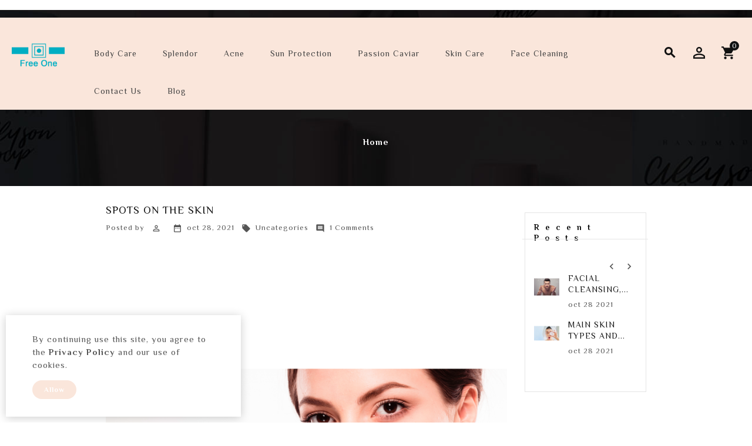

--- FILE ---
content_type: text/html; charset=utf-8
request_url: https://freeonecosmetica.com/index.php?fc=module&module=smartblog&id_post=2&controller=details&id_lang=2
body_size: 15101
content:

<!doctype html>

<html lang="en">



  <head>

    

      


  <meta charset="utf-8">





  <meta http-equiv="x-ua-compatible" content="ie=edge">







    <title>SPOTS ON THE SKIN</title>







  <meta name="viewport" content="width=device-width, initial-scale=1">





<script src="//ajax.googleapis.com/ajax/libs/jquery/2.0.0/jquery.min.js"></script>



  <link rel="icon" type="image/vnd.microsoft.icon" href="https://freeonecosmetica.com/img/favicon.ico?1746445684">

  <link rel="shortcut icon" type="image/x-icon" href="https://freeonecosmetica.com/img/favicon.ico?1746445684">







  
  <link rel="stylesheet" href="https://freeonecosmetica.com/themes/PRS045_08/assets/css/theme.css" type="text/css" media="all">


  <link rel="stylesheet" href="https://freeonecosmetica.com/themes/PRS045_08/modules/ttproductimagehover/views/css/ttproductimagehover.css" type="text/css" media="all">


  <link rel="stylesheet" href="https://freeonecosmetica.com/modules/ttcookie/views/css/ttcookie.css" type="text/css" media="all">


  <link rel="stylesheet" href="https://freeonecosmetica.com/modules/ttproductcountdown/views/css/themes/1-simple.css" type="text/css" media="all">


  <link rel="stylesheet" href="https://freeonecosmetica.com/themes/PRS045_08/modules/ttmegamenu/views/css/front.css" type="text/css" media="all">


  <link rel="stylesheet" href="https://freeonecosmetica.com/js/jquery/ui/themes/base/minified/jquery-ui.min.css" type="text/css" media="all">


  <link rel="stylesheet" href="https://freeonecosmetica.com/js/jquery/ui/themes/base/minified/jquery.ui.theme.min.css" type="text/css" media="all">


  <link rel="stylesheet" href="https://freeonecosmetica.com/themes/PRS045_08/modules/ps_imageslider/css/homeslider.css" type="text/css" media="all">


  <link rel="stylesheet" href="https://freeonecosmetica.com/themes/PRS045_08/modules/tt_banner/views/css/banner.css" type="text/css" media="all">


  <link rel="stylesheet" href="https://freeonecosmetica.com/themes/PRS045_08/assets/css/lightbox.css" type="text/css" media="all">


  <link rel="stylesheet" href="https://freeonecosmetica.com/themes/PRS045_08/assets/css/animate.css" type="text/css" media="all">


  <link rel="stylesheet" href="https://freeonecosmetica.com/themes/PRS045_08/assets/css/owl.carousel.min.css" type="text/css" media="all">


  <link rel="stylesheet" href="https://freeonecosmetica.com/modules/ttthemecustomizer/views/css/front/configCss-1.css" type="text/css" media="all">












  






  <script type="text/javascript">

    
    var baseDir = "https:\/\/freeonecosmetica.com\/";

    
    var comparator_max_item = 3;

    
    var compareAdd = "The product has been added to product comparison";

    
    var compareRemove = "The product has been removed from the product comparison.";

    
    var compareUrl = "https:\/\/freeonecosmetica.com\/index.php?fc=module&module=ttcompare&controller=compare&id_lang=2";

    
    var compareView = "Compare";

    
    var comparedProductsIds = [];

    
    var compared_products = [];

    
    var max_item = "You cannot add more than 3 product(s) to the product comparison";

    
    var prestashop = {"cart":{"products":[],"totals":{"total":{"type":"total","label":"Total","amount":0,"value":"\u20ac0.00"},"total_including_tax":{"type":"total","label":"Total (tax incl.)","amount":0,"value":"\u20ac0.00"},"total_excluding_tax":{"type":"total","label":"Total (tax excl.)","amount":0,"value":"\u20ac0.00"}},"subtotals":{"products":{"type":"products","label":"Subtotal","amount":0,"value":"\u20ac0.00"},"discounts":null,"shipping":{"type":"shipping","label":"Shipping","amount":0,"value":""},"tax":null},"products_count":0,"summary_string":"0 items","vouchers":{"allowed":1,"added":[]},"discounts":[],"minimalPurchase":0,"minimalPurchaseRequired":""},"currency":{"name":"Euro","iso_code":"EUR","iso_code_num":"978","sign":"\u20ac"},"customer":{"lastname":null,"firstname":null,"email":null,"birthday":null,"newsletter":null,"newsletter_date_add":null,"optin":null,"website":null,"company":null,"siret":null,"ape":null,"is_logged":false,"gender":{"type":null,"name":null},"addresses":[]},"language":{"name":"English (English)","iso_code":"en","locale":"en-US","language_code":"en-us","is_rtl":"0","date_format_lite":"m\/d\/Y","date_format_full":"m\/d\/Y H:i:s","id":2},"page":{"title":"","canonical":null,"meta":{"title":"Free One Cosmetica","description":"","keywords":"","robots":"index"},"page_name":"module-smartblog-details","body_classes":{"lang-en":true,"lang-rtl":false,"country-ES":true,"currency-EUR":true,"layout-full-width":true,"page-":true,"tax-display-enabled":true},"admin_notifications":[]},"shop":{"name":"Free One Cosmetica","logo":"https:\/\/freeonecosmetica.com\/img\/tienda-laboratorios-esseka-logo-1746445163.jpg","stores_icon":"https:\/\/freeonecosmetica.com\/img\/logo_stores.png","favicon":"https:\/\/freeonecosmetica.com\/img\/favicon.ico"},"urls":{"base_url":"https:\/\/freeonecosmetica.com\/","current_url":"https:\/\/freeonecosmetica.com\/index.php?fc=module&module=smartblog&id_post=2&controller=details&id_lang=2","shop_domain_url":"https:\/\/freeonecosmetica.com","img_ps_url":"https:\/\/freeonecosmetica.com\/img\/","img_cat_url":"https:\/\/freeonecosmetica.com\/img\/c\/","img_lang_url":"https:\/\/freeonecosmetica.com\/img\/l\/","img_prod_url":"https:\/\/freeonecosmetica.com\/img\/p\/","img_manu_url":"https:\/\/freeonecosmetica.com\/img\/m\/","img_sup_url":"https:\/\/freeonecosmetica.com\/img\/su\/","img_ship_url":"https:\/\/freeonecosmetica.com\/img\/s\/","img_store_url":"https:\/\/freeonecosmetica.com\/img\/st\/","img_col_url":"https:\/\/freeonecosmetica.com\/img\/co\/","img_url":"https:\/\/freeonecosmetica.com\/themes\/PRS045_08\/assets\/img\/","css_url":"https:\/\/freeonecosmetica.com\/themes\/PRS045_08\/assets\/css\/","js_url":"https:\/\/freeonecosmetica.com\/themes\/PRS045_08\/assets\/js\/","pic_url":"https:\/\/freeonecosmetica.com\/upload\/","pages":{"address":"https:\/\/freeonecosmetica.com\/index.php?controller=address","addresses":"https:\/\/freeonecosmetica.com\/index.php?controller=addresses","authentication":"https:\/\/freeonecosmetica.com\/index.php?controller=authentication","cart":"https:\/\/freeonecosmetica.com\/index.php?controller=cart","category":"https:\/\/freeonecosmetica.com\/index.php?controller=category","cms":"https:\/\/freeonecosmetica.com\/index.php?controller=cms","contact":"https:\/\/freeonecosmetica.com\/index.php?controller=contact","discount":"https:\/\/freeonecosmetica.com\/index.php?controller=discount","guest_tracking":"https:\/\/freeonecosmetica.com\/index.php?controller=guest-tracking","history":"https:\/\/freeonecosmetica.com\/index.php?controller=history","identity":"https:\/\/freeonecosmetica.com\/index.php?controller=identity","index":"https:\/\/freeonecosmetica.com\/index.php","my_account":"https:\/\/freeonecosmetica.com\/index.php?controller=my-account","order_confirmation":"https:\/\/freeonecosmetica.com\/index.php?controller=order-confirmation","order_detail":"https:\/\/freeonecosmetica.com\/index.php?controller=order-detail","order_follow":"https:\/\/freeonecosmetica.com\/index.php?controller=order-follow","order":"https:\/\/freeonecosmetica.com\/index.php?controller=order","order_return":"https:\/\/freeonecosmetica.com\/index.php?controller=order-return","order_slip":"https:\/\/freeonecosmetica.com\/index.php?controller=order-slip","pagenotfound":"https:\/\/freeonecosmetica.com\/index.php?controller=pagenotfound","password":"https:\/\/freeonecosmetica.com\/index.php?controller=password","pdf_invoice":"https:\/\/freeonecosmetica.com\/index.php?controller=pdf-invoice","pdf_order_return":"https:\/\/freeonecosmetica.com\/index.php?controller=pdf-order-return","pdf_order_slip":"https:\/\/freeonecosmetica.com\/index.php?controller=pdf-order-slip","prices_drop":"https:\/\/freeonecosmetica.com\/index.php?controller=prices-drop","product":"https:\/\/freeonecosmetica.com\/index.php?controller=product","search":"https:\/\/freeonecosmetica.com\/index.php?controller=search","sitemap":"https:\/\/freeonecosmetica.com\/index.php?controller=sitemap","stores":"https:\/\/freeonecosmetica.com\/index.php?controller=stores","supplier":"https:\/\/freeonecosmetica.com\/index.php?controller=supplier","register":"https:\/\/freeonecosmetica.com\/index.php?controller=authentication&create_account=1","order_login":"https:\/\/freeonecosmetica.com\/index.php?controller=order&login=1"},"alternative_langs":{"es":"https:\/\/freeonecosmetica.com\/index.php?id_post=2&id_lang=1&fc=module&module=smartblog&controller=details&id_lang=1","en-us":"https:\/\/freeonecosmetica.com\/index.php?id_post=2&id_lang=2&fc=module&module=smartblog&controller=details&id_lang=2"},"theme_assets":"\/themes\/PRS045_08\/assets\/","actions":{"logout":"https:\/\/freeonecosmetica.com\/index.php?mylogout="},"no_picture_image":{"bySize":{"small_default":{"url":"https:\/\/freeonecosmetica.com\/img\/p\/en-default-small_default.jpg","width":70,"height":91},"cart_default":{"url":"https:\/\/freeonecosmetica.com\/img\/p\/en-default-cart_default.jpg","width":100,"height":120},"home_default":{"url":"https:\/\/freeonecosmetica.com\/img\/p\/en-default-home_default.jpg","width":340,"height":408},"medium_default":{"url":"https:\/\/freeonecosmetica.com\/img\/p\/en-default-medium_default.jpg","width":460,"height":552},"large_default":{"url":"https:\/\/freeonecosmetica.com\/img\/p\/en-default-large_default.jpg","width":770,"height":924}},"small":{"url":"https:\/\/freeonecosmetica.com\/img\/p\/en-default-small_default.jpg","width":70,"height":91},"medium":{"url":"https:\/\/freeonecosmetica.com\/img\/p\/en-default-home_default.jpg","width":340,"height":408},"large":{"url":"https:\/\/freeonecosmetica.com\/img\/p\/en-default-large_default.jpg","width":770,"height":924},"legend":""}},"configuration":{"display_taxes_label":true,"display_prices_tax_incl":true,"is_catalog":false,"show_prices":true,"opt_in":{"partner":true},"quantity_discount":{"type":"discount","label":"Unit discount"},"voucher_enabled":1,"return_enabled":0},"field_required":[],"breadcrumb":{"links":[{"title":"Home","url":"https:\/\/freeonecosmetica.com\/index.php"}],"count":1},"link":{"protocol_link":"https:\/\/","protocol_content":"https:\/\/"},"time":1768612940,"static_token":"02fbb752fd2632420f55ec7f9784158e","token":"c69a964d5e1b55a0271fa0ea212a0eae","debug":false};

    
    var psemailsubscription_subscription = "https:\/\/freeonecosmetica.com\/index.php?fc=module&module=ps_emailsubscription&controller=subscription&id_lang=2";

    
  </script>









  <style type="text/css">

    
    
    #product .ttpc-wrp.ttpc_displayProductPriceBlock {

        display: none !important;

    }

    #product .ajax_block_product .ttpc-wrp.ttpc_displayProductPriceBlock,

    #product .product_list .ttpc-wrp.ttpc_displayProductPriceBlock,

    #product #product_list .ttpc-wrp.ttpc_displayProductPriceBlock,

    #product .product-miniature .ttpc-wrp.ttpc_displayProductPriceBlock {

        display: block !important;

    }

    


    
</style>



<script type="text/javascript">

    var ttpc_labels = ['days', 'hours', 'minutes', 'seconds'];

    var ttpc_labels_lang = {

        'days': 'days',

        'hours': 'hours',

        'minutes': 'min.',

        'seconds': 'sec.'

    };

    var ttpc_labels_lang_1 = {

        'days': 'day',

        'hours': 'hour',

        'minutes': 'min.',

        'seconds': 'sec.'

    };

    var ttpc_offer_txt = "Offer ends in:";

    var ttpc_theme = "1-simple";

    var ttpc_psv = 1.7;

    var ttpc_hide_after_end = 1;

    var ttpc_hide_expired = 1;

    var ttpc_highlight = "seconds";

    var ttpc_position_product = "";

    var ttpc_position_list = "over_img";

    var ttpc_adjust_positions = 1;

    var ttpc_token = "02fbb752fd2632420f55ec7f9784158e";

</script>








    

	 
            <!-- Start Custom CSS -->

            <style>/* Menú */

#header > .full-header > .hidden-sm-down .right-nav{
    padding: 0 20px;
}

#header   .logo{
    max-width: 90px;
    max-height: 90px;
    height: auto;
    width: auto;
} 
.botonregistronuevo {
	cursor: pointer;
	display: inline-block;
	font-size: 14px;
	margin: 10px 0px 0px 0px;
	height: 41px;
	font-weight: 400;
	padding: 10px 20px 8px 20px;
	vertical-align: top;
	border-color: transparent;
	-webkit-transform: perspective(1px) translateZ(0);
	transform: perspective(1px) translateZ(0);
	position: relative;
	-webkit-transition-property: color;
	transition-property: color;
	-webkit-transition-duration: 0.3s;
	transition-duration: 0.3s;
	border-radius: 0px;
	-moz-border-radius: 0px;
	-webkit-border-radius: 0px;
	-khtml-border-radius: 0px;
	overflow: hidden;
	background: #111;
	color: #fff;
}
#_desktop_logo, #_mobile_logo, #mobilelogo {
    float: left;
    margin: 20px 0;
}

#_desktop_top_menu {
    margin-top: 3%;
}

.top-menu > .category > .dropdown-item:hover{
    background-color: #000;
    color: #fff !important;
}


.top-menu > .ttblog > .dropdown-item:hover{
    background-color: #000;
    color: #fff !important;
}
.top-menu > #lnk-contactenos > .dropdown-item:hover{
    background-color: #000;
    color: #fff !important;
}

.top-menu > #lnk-contact-us > .dropdown-item:hover{
    background-color: #000;
    color: #fff !important;
}

.top-menu > #lnk-contactanos > .dropdown-item:hover{
    background-color: #000;
    color: #fff !important;
}


.container {
    max-width: 1250px;
}



/*Animación Menú 

.top-menu{
    display: flex !important;
    justify-content: center !important;
}
.top-menu > .category > .dropdown-item{
    position: relative;
    display: block;
    padding: 5px;
}
.top-menu > .category > .dropdown-item::before{
    content: '';
    position: absolute;
    bottom: 0;
    left: 0;
    width: 100%;
    height: 5px;
    background: linear-gradient(to right,#000, #000,  #000);
    z-index: 1;
    transform: scaleX(0);
    transform-origin: left;
    transition: transform 0.5s ease-in-out;
}

.top-menu > .category > .dropdown-item:hover::before{
    transform: scaleX(1);
}

.top-menu[data-animation="center"] .dropdown-item::before {
    transform-origin: center;
}
.top-menu[data-animation="bonus"] .dropdown-item::before {
    transform-origin: right;
}

.top-menu[data-animation="bonus"] .dropdown-item:hover::before {
    transform-origin: left;
    transform: scaleX(1);
    transition-timing-function: cubic-bezier(0.2, 1, 0.82, 0.94);
}
.top-menu[data-animation="to-left"] .dropdown-item::before {
    transform-origin: right;
}
End Animación Menú */
/*End Menú */


/*Banner*/
.carousel .carousel-item .text-uppercase{
    top: 80% !important;
}
/*End Banner */

/*Iconos*/
#ttcmsservices .owl-carousel .owl-stage{
    width: 100%!important;
}

#ttcmsservices .owl-carousel .owl-item {
    width: 33%!important;
}
.owl-item .ttservice {
    pointer-events: none !important;
}

.ttcmsservices .owl-stage-outer .owl-stage{
    transform: none !important;
}
/*End Iconos*/
 /* Noticia */

 #right-column #smartblog_block .tt-title {

    font: 700 14px/18px "Philosopher", Helvetica, sans-serif;
 }
 /*End Noticia*/

/*Productos de tendencia

.owl-carousel .owl-stage-outer .owl-stage{
    transform: none !important;
}*/
.owl-carousel .owl-stage-outer .owl-stage{
    transition-timing-function: initial !important;
}
/*End Productos de tendencia*/

/*Banner de publicidad*/

.banner-container .banner.banner-1 .description {
    right: 130px;
    left: auto;
}

.banner-container .banner.banner-2 .description {
    left: 130px;
    right: auto;
}

/*End Banner de publicidad*/

/* Banner internas*/
.full-header {
    padding: 0 0px !important;
}
.banner-container .banner:hover a {
    background: transparent;
}

/*End Banner internas*/

/*Carta de productos - internas*/
.product-list{
    margin: 10px;
    box-shadow: 0px 0px 24px -16px #000000;
}

.product-sort{
    margin: 10px;
    box-shadow: 0px 0px 24px -16px #000000;
}
/*End Carta de productos - internas*/

/* Cartas de información */
.parallex > .container > p > img{
    margin-top: -7% !important;
    vertical-align: middle;
}
/* End Cartas de información */

/*Logos de Marcas */
.brands {
    margin-left: 30%;
}

/*End Logos de Marcas */

/* Enlace Logout 
#checkout-personal-information-step .-clickable{
    display: none !important;
}
#checkout-addresses-step>a{
    pointer-events: none;
    cursor: default;
}
#checkout-addresses-step .content>a{
    pointer-events: none;
    cursor: default;
}

#checkout-addresses-step  .content  .js-address-form>a{
    pointer-events: none;
    cursor: default;
}

End Enlace Logout */

/* Footer */
.ttfooter-logo{
    color: #fff !important;
}
.ttfooter-logo a{
    color: #fff !important;
}
.ttfooter-logo a:hover{
    color: #fff !important;
}
/* End Footer */

/* Compra de productos Index 
.ttproducthover .tt-button-container .product-add-to-cart{
    display: none !important;
}

End Compra de productos Index */


/*Footer*/
/*
.footer-container{
    height: 350px !important;
}

.bottom-footer{
    display: none !important;
}*/
/*End Footer*/




/*Página direcciones*/

.address-body #linklist .wrapper .h3{
    display: none !important;
}    


/*End Página direcciones*/



/* Small devices (portrait tablets and large phones, 600px and up) */
@media only screen and (max-width: 320px) {
    #ttcmsservices .service-title {
        font: italic 600 14px/24px "Philosopher", Helvetica, sans-serif;
        padding: 0 20px;
        cursor: none;
    }
    #tt_newsletter_dont_show_again{
        margin-top: 19px !important;
    }
    #header .logo {
        max-width: 60px !important;
        max-height: 60px !important;
    }
    .full-header {
        height: 40px !important;
    }
    #_desktop_logo, #_mobile_logo, #mobilelogo {
        margin: 0px;
    }
    .ttsearch_button .material-icons.search {
        top: 0px !important;
    }
    .homeslider {
        height: 200px;
    }
    .carousel-inner {
        height: 200px;
    }
    .carousel .carousel-item img {
        height: 200px;
    }
    .brands {
        margin-left: 0px !important;
    }
    #gdpr_consent{
        display: none;
    }
    .banner-container .banner.banner-1 .description {
        right: 0px;
    }
    .banner-container .banner.banner-2 .description {
        left: 0px;
        right: 0px;
    }
    .ttcmsservices .owl-stage-outer .owl-stage{
        transform: none !Important;
    }

}

/* Small devices (portrait tablets and large phones, 600px and up) */
@media only screen and (max-width: 375px) {
    .footer-container {
        height: 550px !important;
    }
    #ttcmsservices .service-title {
        font: italic 600 14px/24px "Philosopher", Helvetica, sans-serif;
        padding: 0 20px;
        cursor: none;
    }
    #tt_newsletter_dont_show_again{
        margin-top: 19px !important;
    }
    #header .logo {
        max-width: 60px !important;
        max-height: 60px !important;
    }
    .full-header {
        height: 40px !important;
    }
    #_desktop_logo, #_mobile_logo, #mobilelogo {
        margin: 0px;
    }
    .ttsearch_button .material-icons.search {
        top: 0px !important;
    }
    .homeslider {
        height: 200px;
    }
    .carousel-inner {
        height: 200px;
    }
    .carousel .carousel-item img {
        height: 200px;
    }
    .brands {
        margin-left: 0px !important;
    }
    #gdpr_consent{
        display: none;
    }
    .banner-container .banner.banner-1 .description {
        right: 0px;
    }
    .banner-container .banner.banner-2 .description {
        left: 0px;
        right: 0px;
    }
    .ttcmsservices .owl-stage-outer .owl-stage{
        transform: none !Important;
    }

}

/* Small devices (portrait tablets and large phones, 600px and up) */
@media only screen and (max-width: 384px) {
    .footer-container {
        height: 550px !important;
    }
    #ttcmsservices .service-title {
        font: italic 600 14px/24px "Philosopher", Helvetica, sans-serif;
        padding: 0 20px;
        cursor: none;
    }
    #tt_newsletter_dont_show_again{
        margin-top: 19px !important;
    }
    #header .logo {
        max-width: 60px !important;
        max-height: 60px !important;
    }
    .full-header {
        height: 40px !important;
    }
    #_desktop_logo, #_mobile_logo, #mobilelogo {
        margin: 0px;
    }
    .ttsearch_button .material-icons.search {
        top: 0px !important;
    }
    .homeslider {
        height: 200px;
    }
    .carousel-inner {
        height: 200px;
    }
    .carousel .carousel-item img {
        height: 200px;
    }
    .brands {
        margin-left: 0px !important;
    }
    #gdpr_consent{
        display: none;
    }
    .banner-container .banner.banner-1 .description {
        right: 0px;
    }
    .banner-container .banner.banner-2 .description {
        left: 0px;
        right: 0px;
    }
    .ttcmsservices .owl-stage-outer .owl-stage{
        transform: none !Important;
    }

}

/* Small devices (portrait tablets and large phones, 600px and up) */
@media only screen and (max-width: 414px) {
    .footer-container {
        height: 550px !important;
    }
    #ttcmsservices .service-title {
        font: italic 600 14px/24px "Philosopher", Helvetica, sans-serif;
        padding: 0 20px;
        cursor: none;
    }
    #tt_newsletter_dont_show_again{
        margin-top: 19px !important;
    }
    #header .logo {
        max-width: 60px !important;
        max-height: 60px !important;
    }
    .full-header {
        height: 40px !important;
    }
    #_desktop_logo, #_mobile_logo, #mobilelogo {
        margin: 0px;
    }
    .ttsearch_button .material-icons.search {
        top: 0px !important;
    }
    .homeslider {
        height: 200px;
    }
    .carousel-inner {
        height: 200px;
    }
    .carousel .carousel-item img {
        height: 200px;
    }
    .brands {
        margin-left: 0px !important;
    }
    #gdpr_consent{
        display: none;
    }
    .banner-container .banner.banner-1 .description {
        right: 0px;
    }
    .banner-container .banner.banner-2 .description {
        left: 0px;
        right: 0px;
    }
    .ttcmsservices .owl-stage-outer .owl-stage{
        transform: none !Important;
    }

}

/* Small devices (portrait tablets and large phones, 600px and up) */
@media only screen and (max-width: 428px) {
    .footer-container {
        height: 550px !important;
    }
    #ttcmsservices .service-title {
        font: italic 600 14px/24px "Philosopher", Helvetica, sans-serif;
        padding: 0 20px;
        cursor: none;
    }
    .tt-menu-horizontal .ttmenu-content {
        margin: 0 !important;
    }
    #header .logo {
        max-width: 60px !important;
        max-height: 60px !important;
    }
    .full-header {
        height: 40px !important;
    }
    #_desktop_logo, #_mobile_logo, #mobilelogo {
        margin: 0px;
    }
    .ttsearch_button .material-icons.search {
        top: 0px !important;
    }
    .homeslider {
        height: 200px;
    }
    .carousel-inner {
        height: 200px;
    }
    .carousel .carousel-item img {
        height: 200px;
    }
    .brands {
        margin-left: 0px !important;
    }
    #gdpr_consent{
        display: none;
    }
    .banner-container .banner.banner-1 .description {
        right: 0px;
    }
    .banner-container .banner.banner-2 .description {
        left: 0px;
        right: 0px;
    }
    .ttcmsservices .owl-stage-outer .owl-stage{
        transform: none !Important;
    }
    .brands #ttbrandlogo-carousel li {
        margin-left: 0px !important;
        padding: 0;
    }

}
/* Medium devices (landscape tablets, 768px and up) */
@media only screen and (max-width: 720px) {
    .footer-container {
        height: 550px !important;
    }
    .parallex > .container > p > img {
        margin-top: -7% !important;
        vertical-align: middle;
        width: 380px;
    }
    .banner-container .banner.banner-1 .description {
        left: 0px;
        right: 0px;
    }
    .banner-container .banner.banner-2 .description {
        left: 0px;
        right: 0px;
    }
    .brands {
        margin-left: 0px !important;
        width: 100% !important;
    }
    .brands #ttbrandlogo-carousel li {
        margin-left: 80px !important;
    }
    .ttPopupnewsletter-i .ttpopupnewsletter {
        height: 700px !important;
        max-width: 400px !important;
    }
    
    
}
/* Medium devices (landscape tablets, 768px and up) */
@media only screen and (max-width: 768px) {
    .footer-container {
        height: 884px !important;
    }
    .tt-menu-horizontal .ttmenu-content {
        display: block;
    }
    .tt-menu-horizontal .ttmenu-content {
        background: #fff none repeat scroll 0 0;
        border: 1px solid #e5e5e5;
        display: none;
        left: 0;
        margin: 7% 0;
        padding: 10px 0 0;
        position: absolute;
        right: 0;
        text-align: left;
        top: 100%;
        z-index: 999;
    }


    #content-wrapper section#main {
        width: 90% !important;
        padding-left: 10% !important;
    }

    .parallex  .container  .owl-item{
        margin-top: 0px !important;
        width: 300px !important;
        margin-left: 23% !important;
    }
    .brands {
        margin-left: 0px !important;
        width: 100% !important;
    }
    .brands #ttbrandlogo-carousel li {
        margin-left: 150px;
    }
    #ttbrandlogo-carousel .owl-stage-outer .owl-stage {
        margin-left: 0% !important;
    }
    .ttPopupnewsletter-i .ttpopupnewsletter{
        height: 400px;
        max-width: 710px;
    }
    .carousel .carousel-item .text-uppercase{
        top: 70% !important;
    }
    .parallex > .container > p > img {
        width: 390px !important;
    }
    .banner-container .banner.banner-1 .description {
        left: 0px !important;
        right: 0px !important;
    }
    .banner-container .banner.banner-2 .description {
        left: 0px !important;
        right: 0px !important;
    }
    .brands {
        margin-left: 0px;
        width: 100%;
    }

    .brands #ttbrandlogo-carousel li .brand-image img {
        padding: 0 10px;
    }
}
/* Medium devices (landscape tablets, 768px and up) */
@media only screen and (min-width: 992px) {

    .tt-menu-horizontal .ttmenu-content {
        display: none !important;
    }
}
/* Extra small devices (phones, 600px and down) */
@media only screen and (max-width: 1024px) {
    #top-menu > li > a {
        font-size: 12px !important;
        padding: 30px 10px !important;
    
    }
    #content-wrapper section#main {
        margin: 50px 15% !important;
    }
    .parallex > .container > p > img {
        width: 50%;
    }
    .brands {
        width: 100%;
        margin-left: 0;
    }
    #ttbrandlogo-carousel .owl-stage-outer .owl-stage{
        margin-left: 30%;
    }
    .banner-container .banner.banner-1 .description {
        left: 0px !important;
        right: 0px !important;
    }
    .banner-container .banner.banner-2 .description {
        left: 0px !important;
        right: 0px !important;
    }

    #content-wrapper section#main {
        margin: 50px 0 auto !important;
    }
    /*#smartblog-carousel .owl-stage-outer .owl-stage .owl-item .sds_blog_post .blog_post .main-blog-item .news_module_image_holder {
        float: left;
        width: 41.66667%;
    }
    #smartblog-carousel .owl-stage-outer .owl-stage .owl-item .sds_blog_post .blog_post .main-blog-item .blog_content {
        float: left;
        width: 58.33333%;
    }*/
}

/* Extra large devices (large laptops and desktops, 1200px and up) */
@media only screen and (max-width: 1280px) {
    /*#content-wrapper {
        width: 70% !important;
    }

    #content-wrapper section#main {
        width: 70% ;
    }*/

    #top-menu > li > a {
        font: 400 14px/20px "Philosopher", Helvetica, sans-serif;
    }
    #wrapper .full-container .content_wrap #left-column{
        width: 12.5% !important; 
    }
}

@media only screen and (max-width: 1495px) {
    .container {
        max-width: 980px;
    }
}
@media only screen and (max-width: 1269px) {
    .container {
        max-width: 800px;
    }
}
@media only screen and (max-width: 1170px) {
    .container {
        max-width: 750px;
    }
}
@media only screen and (max-width: 1600px) {
    .carousel .carousel-item .text-uppercase{
        top: 70% !important;
    }
}
@media only screen and (max-width: 1069px) {
    .topmenu {
        width: 700px;
    }
    #top-menu > li > a {
        
        height: 15px;
    }
}
@media only screen and (max-width: 988px) {
    #header .logo {
        max-width: 50px;
        max-height: 40px;
        height: auto;
        width: auto;
    }
}
@media only screen and (max-width: 1199px) {
    .parallex > .container > p > img {
        width: 60%;
    }
}


/* Modal */

#cta-terms-and-conditions-0{
    pointer-events: none !important;
}

/*End Modal */

/*Notificate*/
#notifications {
    float: left;
    width: 100%;
    margin-top: -10%;
}
/*End Notificate*/
@media only screen and (max-width: 1476px) {
    #notifications {
        float: left;
        width: 100%;
        margin-top: -15%;
    }
}
@media only screen and (max-width: 1269px) {
    #notifications {
        float: left;
        width: 100%;
        margin-top: -18%;
    }
}
@media only screen and (max-width: 1024px) {
    #notifications {
        float: left;
        width: 100%;
        margin-top: -35%;
    }
}
@media only screen and (max-width: 738px) {
    /*#notifications {
        float: left;
        width: 100%;
        margin-top: -40%;
    }*/
        #content-wrapper section#main {
        margin: 0 0 auto !important;
    }
}
@media only screen and (max-width: 582px) {
    /*#notifications {
        float: left;
        width: 100%;
        margin-top: -65%;
    }*/
        #content-wrapper section#main {
        margin: 0 0 auto !important;
    }
}
@media only screen and (max-width: 482px) {
    /*#notifications {
        float: left;
        width: 100%;
        margin-top: -87%;
    }*/
        #content-wrapper section#main {
        margin:0 0 auto !important;
    }
}
@media only screen and (max-width: 427px) {
    /*#notifications {
        float: left;
        width: 100%;
        margin-top: -130%;
    }*/
        #content-wrapper section#main {
        margin: 0 0 auto !important;
    }
}


@media only screen and (max-width: 417px) {
    #gdpr_consent {
        display: block;
    }
    .footer-container {
        height: 884px !important;
    }
}

@media only screen and (max-width: 991px) {
    .parallex > .container > p > img {
        width: 55%;
    }
    .topmenu {
        display: none !important;
    }
    header .logo {
        max-width: 30px !important;
        max-height: 30px !important;
        height: auto !important;
        width: auto !important;
    }
    .ttsearch_button .material-icons.search {
        top: 20px;
    }
}
@media only screen and (max-width: 543px) {
    .ttsearch_button .material-icons.search {
        top: 0px;
    }
    header .logo {
        margin-top: -15px;
    }
}
/*@media only screen and (max-width: 1008px) {
    .content_wrap #content-wrapper .theiaStickySidebar #main #content {
        width: 150%;
    }
}*/

@media only screen and (max-width: 494px) {
    #notifications {
        float: left;
        width: 100%;
        margin-top: -53%;
    }
}

@media only screen and (max-width: 412px) {
    #notifications {
        float: left;
        width: 100%;
        margin-top: -85%;
    }
}
@media only screen and (max-width: 327px) {
    #notifications {
        float: left;
        width: 100%;
        margin-top: -125%;
    }
}

@media only screen and (min-width: 1025px) and (max-width: 1299px) {
  .brands {
    margin-left: 0 !important;
  }

  .content_wrapper {
    width: 100%;
  }

  #ttbrandlogo-carousel .owl-stage-outer {
    display: flex;
    justify-content: center;
  }
}

@media only screen and (max-width: 480px) {
    #ttbrandlogo-carousel .owl-stage-outer .owl-stage {
        transform: translate3d(-70px, 0px, 0px) !important;
    }
}

</style>

            <!-- End Custom CSS -->

        


        <script >

            
            var TT_mainLayout = 'fullwidth';

            
			var LANG_RTL =0;

			var langIso = 'en-us';

            var baseUri = 'https://freeonecosmetica.com/';

        </script>

  </head>



  <body id="module-smartblog-details" class="lang-en country-es currency-eur layout-full-width page- tax-display-enabled fullwidth">

  


    

      

    



    <main>

      

      

           


      

	  <div id="page">

	  <div class="page-inner">



	       <header id="header">

        

           


<div class="full-header">

	<div class="hidden-sm-down bottom-nav">

			<div class="left-nav">

				

			</div>

		<div class="right-nav">

			


					  <div class="top-logo" id="mobilelogo">

					  
						   <a href="https://freeonecosmetica.com/">

							<img class="logo img-responsive" src="../modules/ttthemecustomizer/views/img/front/bg/LOGO ESSEKA-1.png" alt="Free One Cosmetica">

						</a>

					 
					  </div>

					  
			<div class="nav-2">

				




<div class="topmenu">

	<div class="menu container js-top-menu hidden-sm-down" id="_desktop_top_menu">

		

    
      <ul class="top-menu" id="top-menu" data-depth="0">

        
            <li class="category" id="category-5">

            
              <a

                class="dropdown-item"

                href="https://freeonecosmetica.com/index.php?id_category=5&amp;controller=category&amp;id_lang=2" data-depth="0"

                
              >

                
                Body Care

              </a>

              
            </li>

        
            <li class="category" id="category-6">

            
              <a

                class="dropdown-item"

                href="https://freeonecosmetica.com/index.php?id_category=6&amp;controller=category&amp;id_lang=2" data-depth="0"

                
              >

                
                Splendor

              </a>

              
            </li>

        
            <li class="category" id="category-7">

            
              <a

                class="dropdown-item"

                href="https://freeonecosmetica.com/index.php?id_category=7&amp;controller=category&amp;id_lang=2" data-depth="0"

                
              >

                
                Acne

              </a>

              
            </li>

        
            <li class="category" id="category-8">

            
              <a

                class="dropdown-item"

                href="https://freeonecosmetica.com/index.php?id_category=8&amp;controller=category&amp;id_lang=2" data-depth="0"

                
              >

                
                Sun Protection

              </a>

              
            </li>

        
            <li class="category" id="category-9">

            
              <a

                class="dropdown-item"

                href="https://freeonecosmetica.com/index.php?id_category=9&amp;controller=category&amp;id_lang=2" data-depth="0"

                
              >

                
                Passion Caviar

              </a>

              
            </li>

        
            <li class="category" id="category-10">

            
              <a

                class="dropdown-item"

                href="https://freeonecosmetica.com/index.php?id_category=10&amp;controller=category&amp;id_lang=2" data-depth="0"

                
              >

                
                Skin Care

              </a>

              
            </li>

        
            <li class="category" id="category-11">

            
              <a

                class="dropdown-item"

                href="https://freeonecosmetica.com/index.php?id_category=11&amp;controller=category&amp;id_lang=2" data-depth="0"

                
              >

                
                Face Cleaning

              </a>

              
            </li>

        
            <li class="link" id="lnk-contact-us">

            
              <a

                class="dropdown-item"

                href="https://newprestashop.laboratoriosesseka.es/index.php?controller=contact" data-depth="0"

                 target="_blank" 
              >

                
                Contact us

              </a>

              
            </li>

        
			
			
			<li class="ttblog">

			<a class="dropdown-item" href="https://freeonecosmetica.com/index.php?fc=module&amp;module=smartblog&amp;controller=category&amp;id_lang=2" data-depth="0">blog</a>

			</li>

			
			
      </ul>

    


		<div class="clearfix"></div>

	</div>

</div>

				<div class="hidden-sm-down" id="_desktop_logo">

				
					<a href="https://freeonecosmetica.com/">

						<img class="logo img-responsive" src="https://freeonecosmetica.com/img/tienda-laboratorios-esseka-logo-1746445163.jpg" alt="Free One Cosmetica" width ="50" height="40">

					</a>

				
			</div>

				
<div id="_desktop_cart">

  <div class="blockcart cart-preview dropdown js-dropdown inactive" data-refresh-url="//freeonecosmetica.com/index.php?fc=module&amp;module=ps_shoppingcart&amp;controller=ajax&amp;id_lang=2">

    <div class="header" data-target="#" data-toggle="dropdown" aria-haspopup="true" aria-expanded="true" role="button">

        <span class="shopping">

        <i class="material-icons shopping-cart">shopping_cart</i>

        <span class="hidden-sm-down">Checkout</span>

		<span class="cart-products-count">0<span class="cart-count"></span></span>

        </span>

    </div>

	<div class="cart_block block exclusive">

	<div class="search-btn">

		<span class="hidden-sm-down">Shopping Cart</span>

		<i class="material-icons">&#xE5CD;</i>

		</div>

	<div class="block_content">

	

	<div class="cart_block_list">

		
		<p class="no-item">

			No products in the cart.

		</p>

		
	</div>

	
	</div>

		</div>



  </div>

</div><div id="_desktop_user_info">

<div class="ttuserheading"></div>	

  <ul class="user-info">

    
      <li><a

        href="https://freeonecosmetica.com/index.php?controller=my-account"

        title="Log in to your customer account"

        rel="nofollow"

      >

        <i class="material-icons user">&#xE7FF;</i>

        <span class="hidden-sm-down">Sign in</span>

      </a></li>

    
	  

      

  </ul>

</div>

<!-- Block search module TOP -->

<div id="search_widget" class="search-widget" data-search-controller-url="//freeonecosmetica.com/index.php?controller=search">

	<span class="ttsearch_button">

		<i class="material-icons search">&#xE8B6;</i>

	</span>

  <div class="ttsearchtoggle">

	<form method="get" action="//freeonecosmetica.com/index.php?controller=search">

		<input type="hidden" name="controller" value="search">

		<input type="text" name="s" id="search_query_top" value="" placeholder="Search our catalog" aria-label="Search">

		<button type="submit">

			<i class="material-icons search">&#xE8B6;</i>

      <span class="hidden-xl-down">Search</span>

		</button>

	</form>

</div>

</div>

<!-- /Block search module TOP -->

<div id="_desktop_language_selector">

  <div class="language-selector-wrapper">

    <span id="language-selector-label" class="hidden-md-up">Language:</span>

    <div class="language-selector dropdown js-dropdown">

      <button data-toggle="dropdown" class="hidden-sm-down btn-unstyle" aria-haspopup="true" aria-expanded="false" aria-label="Language dropdown">


			
	   
			
			 <span class="expand-more"><img class="lang-flag" src="https://freeonecosmetica.com/img/l/2.jpg" alt=""/>

			English</span>

	
	   
		<i class="icon-angle-down expand-more"></i>

		<i class="icon-angle-up expand-less"></i>

      </button>

      <ul class="dropdown-menu hidden-sm-down" aria-labelledby="language-selector-label">

        
          <li >

            <a href="https://freeonecosmetica.com/index.php?id_post=2&id_lang=1&fc=module&module=smartblog&controller=details&id_lang=1" class="dropdown-item" title="Español"><img class="lang-flag" src="https://freeonecosmetica.com/img/l/1.jpg" height="11" width="16" alt=""/><span class="user_lang">Español</span></a>

          </li>

        
          <li  class="current" >

            <a href="https://freeonecosmetica.com/index.php?id_post=2&id_lang=2&fc=module&module=smartblog&controller=details&id_lang=2" class="dropdown-item" title="English"><img class="lang-flag" src="https://freeonecosmetica.com/img/l/2.jpg" height="11" width="16" alt=""/><span class="user_lang">English</span></a>

          </li>

        
      </ul>

      <select class="link hidden-md-up" aria-labelledby="language-selector-label">

        
          <option value="https://freeonecosmetica.com/index.php?id_post=2&id_lang=1&fc=module&module=smartblog&controller=details&id_lang=1">Español</option>

        
          <option value="https://freeonecosmetica.com/index.php?id_post=2&id_lang=2&fc=module&module=smartblog&controller=details&id_lang=2" selected="selected">English</option>

        
      </select>

    </div>

  </div>

</div>



<!-- Module Megamenu-->

<div class="container_tt_megamenu">

<div id="tt-menu-horizontal" class="tt-menu-horizontal clearfix">


	<div class="title-menu-mobile"><span>Shop Categories</span><i class="material-icons">&#xE5D2;</i></div>

	<div class="ttmenu-content">

	<ul class="menu-content">

		
			
			
				<li class="level-1 ">

					<a href="https://freeonecosmetica.com/index.php?id_category=5&amp;controller=category&amp;id_lang=2" class="ttinnermenu">

					
					<span class="catagory">Body Care</span>

					<div class="menu-subtitle">New</div>
					<span class="blog-nav-dot blog-detail-dot"></span>

					</a>

					<span class="icon-drop-mobile"></span>

					
				</li>

			
			
		
			
			
				<li class="level-1 ">

					<a href="https://freeonecosmetica.com/index.php?id_category=10&amp;controller=category&amp;id_lang=2" class="ttinnermenu">

					
					<span class="catagory">Skin Care</span>

					
					<span class="blog-nav-dot blog-detail-dot"></span>

					</a>

					<span class="icon-drop-mobile"></span>

					
				</li>

			
			
		
			
			
				<li class="level-1 ">

					<a href="https://freeonecosmetica.com/index.php?id_category=7&amp;controller=category&amp;id_lang=2" class="ttinnermenu">

					
					<span class="catagory">Acne</span>

					
					<span class="blog-nav-dot blog-detail-dot"></span>

					</a>

					<span class="icon-drop-mobile"></span>

					
				</li>

			
			
		
			
			
				<li class="level-1 ">

					<a href="https://freeonecosmetica.com/index.php?id_category=6&amp;controller=category&amp;id_lang=2" class="ttinnermenu">

					
					<span class="catagory">Splendor</span>

					
					<span class="blog-nav-dot blog-detail-dot"></span>

					</a>

					<span class="icon-drop-mobile"></span>

					
				</li>

			
			
		
			
			
				<li class="level-1 ">

					<a href="https://freeonecosmetica.com/index.php?id_category=8&amp;controller=category&amp;id_lang=2" class="ttinnermenu">

					
					<span class="catagory">Sun Protection</span>

					
					<span class="blog-nav-dot blog-detail-dot"></span>

					</a>

					<span class="icon-drop-mobile"></span>

					
				</li>

			
			
		
			
			
				<li class="level-1 ">

					<a href="https://freeonecosmetica.com/index.php?id_category=9&amp;controller=category&amp;id_lang=2" class="ttinnermenu">

					
					<span class="catagory">Passion Caviar</span>

					
					<span class="blog-nav-dot blog-detail-dot"></span>

					</a>

					<span class="icon-drop-mobile"></span>

					
				</li>

			
			
		
			
			
				<li class="level-1 ">

					<a href="https://freeonecosmetica.com/index.php?controller=contact" class="ttinnermenu">

					
					<span class="catagory">Contact us</span>

					
					<span class="blog-nav-dot blog-detail-dot"></span>

					</a>

					<span class="icon-drop-mobile"></span>

					
				</li>

			
			
		
		
<li class="ttblog level-1">

<a class="dropdown-item" href="https://freeonecosmetica.com/index.php?fc=module&amp;module=smartblog&amp;controller=category&amp;id_lang=2">blog</a>

</li>


	</ul>

	<div class="js-top-menu-bottom">

	  <div id="_mobile_currency_selector"></div>

	  <div id="_mobile_language_selector"></div>

	  <div id="_mobile_contact_link"></div>

	</div>

</div>

</div>

</div>

<!-- /Module Megamenu -->

<script>

$(document).ready(function() {

var max_link = 4;

var items = $('.tt-menu-horizontal li.level-1');

var surplus = items.slice(max_link, items.length);

var more_info = "More";



surplus.wrapAll('<li class="more_menu level-1"><ul class="menu-dropdown cat-drop-menu">');

$('.more_menu').prepend('<a href="#" class="dropdown-item">'+more_info+'<span class="blog-nav-dot blog-detail-dot"></span></a>');

$(window).resize(function() {

		if($( window ).width() > 992) {	

			$('.more_menu .menu-dropdown li').addClass('level-2').removeClass('level-1');

		}

	});



    $(window).resize();

	

var ttcat_count = $('.more_menu ul > li.level-2 .CAT').length;

if (ttcat_count > 2) {

	$('.more_menu > ul').addClass('tt-sub-auto');

}	

$(".container_tt_megamenu").css("display", "inline-block");

});

</script>



			</div>

			<div class="hidden-md-up text-sm-center mobile">

				<div id="mobile_menu">

					<div class="float-xs-right" id="_mobile_cart"></div>

					<div class="float-xs-right" id="_mobile_user_info"></div>

				</div>

			 </div>

			</div>

			  

	</div>

	<div class="position-static">

	</div>



</div>



	<div class="header-top">

		<div class="container">

			

		</div>

	</div>








        

					

				
<nav data-depth="1" class="breadcrumb hidden-sm-down">

    <div class="parallex" data-source-url="https://freeonecosmetica.com/themes/PRS045_08/assets/img//breadcrumb.jpg" style="background-image:url('https://freeonecosmetica.com/themes/PRS045_08/assets/img//breadcrumb.jpg'); background-position: 50% 65.8718%;">

	<div class="container">

  <ol itemscope itemtype="http://schema.org/BreadcrumbList">

    

      
        

          <li itemprop="itemListElement" itemscope itemtype="https://schema.org/ListItem">

            
              <span itemprop="name">Home</span>

            
            <meta itemprop="position" content="1">

          </li>	

        

      
    

  </ol>

  </div>

  </div>

</nav>


			

      </header>

	  




      <section id="wrapper">

        

        <div class="container">

			  

				



<aside id="notifications">

  <div class="container">

    


    


    


    
  </div>

</aside>



			  

		

			<div class="content_wrap">

			  

	

			  

  <div id="content-wrapper" class="right-column col-xs-12 col-sm-8 col-md-9">

    

    

<section id="main">

    <div id="content" class="block">

        <div itemtype="#" itemscope="" id="sdsblogArticle" class="blog-post">

            <div itemprop="articleBody">			

                    <div class="page-item-title">

                        <h1>SPOTS ON THE SKIN</h1>

                    </div>

                    <div class="post-info">

                        
                        
                        
                        <span>

                            Posted by  

                            &nbsp;

                                <span class="author" itemprop="author"><i class="material-icons user">&#xE7FF;</i>&nbsp;&nbsp; </span>&nbsp;&nbsp;

                            
                            <span class="dateCreated" itemprop="dateCreated"><i class="material-icons calendar">&#xE916;</i>&nbsp;&nbsp;oct 28, 2021</span>&nbsp;&nbsp;

                        <span class="articleSection" itemprop="articleSection"><a href="https://freeonecosmetica.com/index.php?fc=module&amp;module=smartblog&amp;id_category=1&amp;controller=category&amp;id_lang=2"><i class="material-icons tags">&#xE54E;</i>&nbsp;&nbsp;Uncategories</a></span>&nbsp;&nbsp;

                        <span class="blogcomment"><i class="material-icons comments">&#xE0B9;</i>&nbsp;&nbsp;1 Comments</span>

                        </span>

                        <a title="" style="display:none" itemprop="url" href="#"></a>

                    </div>

                    <div id="lipsum" class="articleContent">

                        
                         

                        
                            <a id="post_images" href="">

                                <img src="https://freeonecosmetica.com/modules//smartblog/views/img/2-single-default.jpg" alt="SPOTS ON THE SKIN">

                            </a>

                        
                    </div>

                <div class="sdsarticle-des">

                    <p>Melanin is the natural pigment that determines skin color. Pigmentation problems are generally related to the malfunction of this substance; that causes hyperpigmentation or depigmentation of the skin. There is a time of year when we pay special attention to the appearance of skin blemishes and this is the summer, when all our skin is uncovered and exposed to the sun's rays. However, spots on the skin can appear at any time of the year. Since not only the sun is the cause of the spots; we can also find autoimmune diseases, hormonal and genetic factors. Among others. Generally, the ones that most often attract our attention are those that appear due to sun exposure or age. The first occurs because melanin levels increase with intense exposure to sunlight, and this excess produced melanin is not distributed evenly on the skin, thus appearing darker areas than others. On the other hand, the aging of the cells increases the risk of hyperpigmentation and this generally occurs in the areas most exposed to the sun. During pregnancy or the use of oral contraceptives, spots may appear on the face. Also the skin can be stained by the use of certain phototoxic substances and skin lesions. That is why it is very important to know what type of stain you have in order to know how and with what to treat them. You must recognize the reason for their appearance and if they can be harmful to health, when in doubt it is best to go to the dermatologist. There are creams that help us make these spots disappear or diminish, we just have to choose the right one and start taking care of our skin.</p>

                </div>

                
                    <div class="sdstags-update">

                        <span class="tags"><b>Tags: </b> 

                            
                                
                                
                                <a title="tag" href="https://freeonecosmetica.com/index.php?fc=module&amp;module=smartblog&amp;tag=SKIN%2BBLEMISHES&amp;controller=tagpost&amp;id_lang=2">SKIN BLEMISHES</a>

                            
                        </span>

                    </div>

                
            </div>



            <div class="sdsarticleBottom">

                

            </div>

        </div>



        
            <div id="articleComments">

                <h3 class="commenttitle">1 Comments<span></span></h3>

                <div id="comments">      

                    <ul class="commentList">

                        
                        
                            
 


    <ul class="commentList">

        <div id="comment-5">

            <li class="even">

                <img class="avatar" alt="Avatar" src="https://freeonecosmetica.com/modules//smartblog/views/img/avatar/avatar-author-default.jpg">

                <div class="name">Chelsey Arden</div>

                <div class="created">

                    <span itemprop="commentTime">nov 15, 2023</span>

                </div>

                <p>Thanks for posting this informative and thoughtful article!&lt;br&gt;Really enjoyed reading it.&lt;br&gt;&lt;br&gt;my web page ... &lt;a href=&quot;https://skillclique.com/employer/cecilia-mucher/&quot;&gt;this post&lt;/a&gt;</p>

                
                    
                        <div class="reply">

                            <a onclick="return addComment.moveForm('comment-5', '5', 'respond', '2')"  class="comment-reply-link">Reply</a>

                        </div>

                    
                
                
                      

                        
                            
 



                            
                        
                    
                
            </li>

        </div>

    </ul>



                        
                    </ul>

                </div>

            </div>

        
    </div>

    
        
            <div class="smartblogcomments" id="respond">

                <h4 class="comment-reply-title" id="reply-title">

                    Leave a Reply

                    <small>

                        <a style="display: none;" href="/wp/sellya/sellya/this-is-a-post-with-preview-image/#respond" id="cancel-comment-reply-link" rel="nofollow">Cancel Reply</a>

                    </small>

                </h4>

                <section id="commentInput" class="page-content card card-block">

                    <form action="" method="post" id="commentform">

                        <div class="form-group row">

                            <label class="col-md-5 form-control-label required">

                                Name:

                            </label>

                            <div class="col-md-7">

                                <input class="form-control inputName grey" name="name" value="" maxlength="255" required="" type="text">

                            </div>

                        </div>

                        <div class="form-group row">

                            <label class="col-md-5 form-control-label required">

                                E-mail:

                                <span class="note">(Not Published)</span>

                            </label>

                            <div class="col-md-7">

                                <input class="form-control inputMail grey" name="mail" value="" maxlength="255" required="" type="text">

                            </div>

                        </div>

                        <div class="form-group row">

                            <label class="col-md-5 form-control-label required">

                                Website:

                                <span class="note">(Site url withhttp://)</span>

                            </label>

                            <div class="col-md-7">

                                <input class="form-control grey" name="website" value="" maxlength="255" required="" type="text">

                            </div>

                        </div>

                        <div class="form-group row">

                            <label class="col-md-5 form-control-label required">

                                Comment:

                            </label>

                            <div class="col-md-7">

                                <textarea class="form-control inputContent grey" name="comment" rows="8" cols="50" required=""></textarea>

                            </div>

                        </div>

                        
                            <div class="form-group row">

                                <label class="col-md-5">

                                </label>

                                <div class="col-md-7">

                                    <img src="https://freeonecosmetica.com/modules//smartblog/classes/CaptchaSecurityImages.php?width=100&height=40&characters=5">

                                </div>

                            </div>

                            <div class="form-group row">

                                <label class="col-md-5 form-control-label required">

                                    Type Code

                                </label>

                                <div class="col-md-7">

                                    <input class="form-control smartblogcaptcha grey" name="smartblogcaptcha" value="" maxlength="255" required="" type="text">

                                </div>

                            </div>

                        
                        <input type='hidden' name='comment_post_ID' value='1478' id='comment_post_ID' />

                        <input type='hidden' name='id_post' value='2' id='id_post' />

                        <input type='hidden' name='comment_parent' id='comment_parent' value='0' />

                        <div class="right">

                            <div class="submit">

                                <input type="submit" name="addComment" id="submitComment" class="bbutton btn btn-primary" value="Submit">

                            </div>

                        </div>

                    </form>

                </section>

            </div>

        
    
    
        <style>

            

        </style>

    
</section>



    

  </div>



	

			  

				<div id="right-column" class="col-xs-12 col-sm-4 col-md-3">

					<div class="right-inner">

					  
						



 
	

	

	



<div id="smartblog_block" class="block products_block">

  <div class="products_block_inner">

	   
		<h2 class="homepage-heading">

			<a href="https://freeonecosmetica.com/index.php?fc=module&amp;module=smartblog&amp;controller=category&amp;id_lang=2" class="tt-title">Recent Posts</a>

		</h2>

        
		
		<div class="customNavigation">

			<a class="btn prev ttblogr_prev"><i class="material-icons">navigate_before</i></a>

			<a class="btn next ttblogr_next"><i class="material-icons">navigate_next</i></a>

		</div>

		


  

        <div class="sdsblog-box-content block_content">

            
                
                <div id="smartblog-right-carousel" class="owl-carousel product_list">

                    
                        
                        
                        
							
							<!-- Start TemplateTrip 2 product slide code -->

							
							<ul>

								<li class="new">

									<ul>

									<li>

								
							
							<!-- End TemplateTrip 2 product slide code -->



                        <div class="item sds_blog_post col-sm-12 col-xs-12">

                            <div class="blog_post">

                                <div class="news_module_image_holder col-sm-4 col-xs-4">

                                    <a href="https://freeonecosmetica.com/index.php?fc=module&amp;module=smartblog&amp;id_post=5&amp;controller=details&amp;id_lang=2">

                                        <img alt="FACIAL CLEANSING, IMPORTANCE AND BENEFITS." class="feat_img_small" src="https://freeonecosmetica.com/modules//smartblog/views/img/5-home-default.jpg">

                                        <span class="blog-hover"></span>

                                    </a>

		                              </div>

                                <div class="blog_content col-sm-8 col-xs-8">

                                    <div class="blog_inner">

                                        <h4 class="sds_post_title"><a href="https://freeonecosmetica.com/index.php?fc=module&amp;module=smartblog&amp;id_post=5&amp;controller=details&amp;id_lang=2">FACIAL CLEANSING,...</a></h4>

									<span class="blog_date">

											<span class="day_month">oct</span>

											<span class="date_inner">

											<span class="day_date">28</span> 

												<span class="day_year">2021</span>

											</span>

										</span>  

									</div>

                                </div>

                            </div>

                        </div>

							
							
							
			

							
					<!-- End TemplateTrip 2 product slide code -->



                        
                    
                        
                        
                        
							
							<!-- Start TemplateTrip 2 product slide code -->

							
							
							<!-- End TemplateTrip 2 product slide code -->



                        <div class="item sds_blog_post col-sm-12 col-xs-12">

                            <div class="blog_post">

                                <div class="news_module_image_holder col-sm-4 col-xs-4">

                                    <a href="https://freeonecosmetica.com/index.php?fc=module&amp;module=smartblog&amp;id_post=3&amp;controller=details&amp;id_lang=2">

                                        <img alt="MAIN SKIN TYPES AND THEIR CARE" class="feat_img_small" src="https://freeonecosmetica.com/modules//smartblog/views/img/3-home-default.jpg">

                                        <span class="blog-hover"></span>

                                    </a>

		                              </div>

                                <div class="blog_content col-sm-8 col-xs-8">

                                    <div class="blog_inner">

                                        <h4 class="sds_post_title"><a href="https://freeonecosmetica.com/index.php?fc=module&amp;module=smartblog&amp;id_post=3&amp;controller=details&amp;id_lang=2">MAIN SKIN TYPES AND...</a></h4>

									<span class="blog_date">

											<span class="day_month">oct</span>

											<span class="date_inner">

											<span class="day_date">28</span> 

												<span class="day_year">2021</span>

											</span>

										</span>  

									</div>

                                </div>

                            </div>

                        </div>

							
							
									</li>

									</ul>

								</li>

								</ul>

							
							
			

							
					<!-- End TemplateTrip 2 product slide code -->



                        
                    
                        
                        
                        
							
							<!-- Start TemplateTrip 2 product slide code -->

							
							<ul>

								<li class="new">

									<ul>

									<li>

								
							
							<!-- End TemplateTrip 2 product slide code -->



                        <div class="item sds_blog_post col-sm-12 col-xs-12">

                            <div class="blog_post">

                                <div class="news_module_image_holder col-sm-4 col-xs-4">

                                    <a href="https://freeonecosmetica.com/index.php?fc=module&amp;module=smartblog&amp;id_post=2&amp;controller=details&amp;id_lang=2">

                                        <img alt="SPOTS ON THE SKIN" class="feat_img_small" src="https://freeonecosmetica.com/modules//smartblog/views/img/2-home-default.jpg">

                                        <span class="blog-hover"></span>

                                    </a>

		                              </div>

                                <div class="blog_content col-sm-8 col-xs-8">

                                    <div class="blog_inner">

                                        <h4 class="sds_post_title"><a href="https://freeonecosmetica.com/index.php?fc=module&amp;module=smartblog&amp;id_post=2&amp;controller=details&amp;id_lang=2">SPOTS ON THE SKIN</a></h4>

									<span class="blog_date">

											<span class="day_month">oct</span>

											<span class="date_inner">

											<span class="day_date">28</span> 

												<span class="day_year">2021</span>

											</span>

										</span>  

									</div>

                                </div>

                            </div>

                        </div>

							
							
							
			

							
					<!-- End TemplateTrip 2 product slide code -->



                        
                    
							
			
					</li>

					</ul>

				</li>

				</ul>

			
		


                </div>

            
        </div>

    </div>

</div>

					  
				  </div>

				</div>

			  

		  	</div>

		</div>

        

      </section>



      <footer id="footer">

        

          
<div class="footer-top">

	<div class="container">

		

			<div id="newslatter" class="bottom-to-top hb-animate-element">

	<div class="block_newsletter">

			<div class="tt-content">

			<h1 class="tt-title">Welcome</h1>

			<div class="tt-desc">Subscribe to the Newsletter to be up to date with all our news. </div>

			</div>

			<div class="block_content">

			  <form action="https://freeonecosmetica.com/index.php#footer" method="post">

				<div class="row">

					<div class="ttinput_newsletter">

					 <div class="input-wrapper">

						<input

							 name="email"

							 type="email"

							 value=""

							 placeholder="Your email address"

							 aria-labelledby="block-newsletter-label"

							 >

	 					</div>

					<input

					  class="btn btn-primary float-xs-right hidden-xs-down"

					  name="submitNewsletter"

					  type="submit"

					  value="Subscribe"

					>

					<input

					  class="btn btn-primary float-xs-right hidden-sm-up"

					  name="submitNewsletter"

					  type="submit"

					  value="OK"

					>

					<input type="hidden" name="action" value="0">

					<div class="clearfix"></div>

				  </div>

				  <div class="col-xs-12">

					  
						<p class="newsletter-desc">You may unsubscribe at any moment. For that purpose, please find our contact info in the legal notice.</p>

					  
					  
					  
						  <div id="gdpr_consent" class="gdpr_module_21">
    <span class="custom-checkbox">
        <label class="psgdpr_consent_message">
            <input id="psgdpr_consent_checkbox_21" name="psgdpr_consent_checkbox" type="checkbox" value="1" class="psgdpr_consent_checkboxes_21">
            <span><i class="material-icons rtl-no-flip checkbox-checked psgdpr_consent_icon"></i></span>
            <span>I accept the <a href="https://freeonecosmetica.com/index.php?id_cms=10&amp;controller=cms&amp;id_lang=1">terms of use and sale</a> and <a href="https://freeonecosmetica.com/index.php?id_cms=10&amp;controller=cms&amp;id_lang=1">legal notice</a></span>        </label>
    </span>
</div>

<script type="text/javascript">
    var psgdpr_front_controller = "https://freeonecosmetica.com/index.php?fc=module&amp;module=psgdpr&amp;controller=FrontAjaxGdpr&amp;id_lang=2";
    psgdpr_front_controller = psgdpr_front_controller.replace(/\amp;/g,'');
    var psgdpr_id_customer = "0";
    var psgdpr_customer_token = "da39a3ee5e6b4b0d3255bfef95601890afd80709";
    var psgdpr_id_guest = "0";
    var psgdpr_guest_token = "03904205cde168f86f1e5e8635448e07e75d6671";

    document.addEventListener('DOMContentLoaded', function() {
        let psgdpr_id_module = "21";
        let parentForm = $('.gdpr_module_' + psgdpr_id_module).closest('form');

        let toggleFormActive = function() {
            let parentForm = $('.gdpr_module_' + psgdpr_id_module).closest('form');
            let checkbox = $('#psgdpr_consent_checkbox_' + psgdpr_id_module);
            let element = $('.gdpr_module_' + psgdpr_id_module);
            let iLoopLimit = 0;

            // by default forms submit will be disabled, only will enable if agreement checkbox is checked
            if (element.prop('checked') != true) {
                element.closest('form').find('[type="submit"]').attr('disabled', 'disabled');
            }
            $(document).on("change" ,'.psgdpr_consent_checkboxes_' + psgdpr_id_module, function() {
                if ($(this).prop('checked') == true) {
                    $(this).closest('form').find('[type="submit"]').removeAttr('disabled');
                } else {
                    $(this).closest('form').find('[type="submit"]').attr('disabled', 'disabled');
                }

            });
        }

        // Triggered on page loading
        toggleFormActive();

        $(document).on('submit', parentForm, function(event) {
            $.ajax({
                data: 'POST',
                url: psgdpr_front_controller,
                data: {
                    ajax: true,
                    action: 'AddLog',
                    id_customer: psgdpr_id_customer,
                    customer_token: psgdpr_customer_token,
                    id_guest: psgdpr_id_guest,
                    guest_token: psgdpr_guest_token,
                    id_module: psgdpr_id_module,
                },
                error: function (err) {
                    console.log(err);
                }
            });
        });
    });
</script>



					  
				  </div>

				</div>

			  </form>

			</div>

	</div>

</div>



		

	</div>

</div>

<div class="footer-container">

  <div class="container">

		  

				<div id="ttcmsfooter" class="col-md-3 links bottom-to-top hb-animate-element">

	  <div class="ttfooter-logo" style="text-align:justify;"><a href="freeonecosmetica.com/" target="_blank" rel="noreferrer noopener"> <img src="https://freeonecosmetica.com/img/cms/LOGO%20ESSEKA.png" alt="LOGO%20ESSEKA.png" width="178" height="178" /></a></div>
<div class="ttfooter-logo" style="text-align:justify;"></div>
<div class="ttfooter-logo"><a href="freeonecosmetica.com/index.php?id_manufacturer=1&amp;controller=manufacturer&amp;id_lang=1" target="_blank" rel="noreferrer noopener"> <img src="https://freeonecosmetica.com/img/cms/Logo_SE.jpg" alt="Logo_SE.jpg" width="70" height="36" /></a> <a href="freeonecosmetica.com.es/index.php?id_manufacturer=2&amp;controller=manufacturer&amp;id_lang=1%20target="> <img src="https://freeonecosmetica.com/img/cms/logofreeone.jpg" alt="logofreeone.jpg" width="100" height="37" /></a></div>
<div class="ttfooter-logo"></div>
<div class="wrapper">
<h3 class="h3 hidden-sm-down">Free One Cosmetica</h3>
<ul id="footer_sub_menu_22662" class="account-list collapse">
<li><a id="link-category-7-1" class="category-link" href="https://freeonecosmetica.com/index.php?id_cms=8&amp;controller=cms" title="" target="_blank" rel="noreferrer noopener">Legal Notice</a></li>
<li><a id="link-category-5-1" class="category-link" href="https://freeonecosmetica.com/index.php?id_cms=10&amp;controller=cms" title="" target="_blank" rel="noreferrer noopener">Conditions of Sale</a></li>
</ul>
</div>

	</div>

<div id="linklist" class="linklist links bottom-to-top hb-animate-element col-sm-3">

  
    <div class="wrapper">

      <h3 class="h3 hidden-sm-down">Products</h3>

      
      <div class="title clearfix hidden-md-up" data-target="#footer_sub_menu_77569" data-toggle="collapse">

        <span class="h3">Products</span>

        <span class="float-xs-right">

          <span class="navbar-toggler collapse-icons">

            <i class="material-icons add">&#xE145;</i>

            <i class="material-icons remove">&#xE15B;</i>

          </span>

        </span>

      </div>

      <ul id="footer_sub_menu_77569" class="account-list collapse">

        
          <li>

            <a

                id="link-category-7-1"

                class="category-link"

                href="https://freeonecosmetica.com/index.php?id_category=7&amp;controller=category&amp;id_lang=2"

                title=""

				
				>

              Acne

            </a>

          </li>

        
          <li>

            <a

                id="link-category-5-1"

                class="category-link"

                href="https://freeonecosmetica.com/index.php?id_category=5&amp;controller=category&amp;id_lang=2"

                title=""

				
				>

              Body Care

            </a>

          </li>

        
          <li>

            <a

                id="link-category-10-1"

                class="category-link"

                href="https://freeonecosmetica.com/index.php?id_category=10&amp;controller=category&amp;id_lang=2"

                title=""

				
				>

              Skin Care

            </a>

          </li>

        
          <li>

            <a

                id="link-category-9-1"

                class="category-link"

                href="https://freeonecosmetica.com/index.php?id_category=9&amp;controller=category&amp;id_lang=2"

                title=""

				
				>

              Passion Caviar

            </a>

          </li>

        
          <li>

            <a

                id="link-category-8-1"

                class="category-link"

                href="https://freeonecosmetica.com/index.php?id_category=8&amp;controller=category&amp;id_lang=2"

                title=""

				
				>

              Sun Protection

            </a>

          </li>

        
          <li>

            <a

                id="link-category-6-1"

                class="category-link"

                href="https://freeonecosmetica.com/index.php?id_category=6&amp;controller=category&amp;id_lang=2"

                title=""

				
				>

              Splendor

            </a>

          </li>

        
          <li>

            <a

                id="link-category-11-1"

                class="category-link"

                href="https://freeonecosmetica.com/index.php?id_category=11&amp;controller=category&amp;id_lang=2"

                title=""

				
				>

              Face Cleaning

            </a>

          </li>

        
      </ul>

    </div>

  
</div>



<div id="block_myaccount_infos" class="col-sm-3 links bottom-to-top hb-animate-element">

  <h3 class="myaccount-title hidden-sm-down">

    <a class="text-uppercase" href="https://freeonecosmetica.com/index.php?controller=my-account" rel="nofollow">

      Your account

    </a>

  </h3>

  <div class="title clearfix hidden-md-up" data-target="#footer_account_list" data-toggle="collapse">

    <span class="h3">Your account</span>

    <span class="float-xs-right">

      <span class="navbar-toggler collapse-icons">

        <i class="material-icons add">&#xE145;</i>

        <i class="material-icons remove">&#xE15B;</i>

      </span>

    </span>

  </div>

  <ul class="account-list collapse" id="footer_account_list">

    
        <li>

          <a href="https://freeonecosmetica.com/index.php?controller=identity" title="Personal info" rel="nofollow">

            Personal info

          </a>

        </li>

    
        <li>

          <a href="https://freeonecosmetica.com/index.php?controller=history" title="Orders" rel="nofollow">

            Orders

          </a>

        </li>

    
        <li>

          <a href="https://freeonecosmetica.com/index.php?controller=order-slip" title="Credit slips" rel="nofollow">

            Credit slips

          </a>

        </li>

    
        <li>

          <a href="https://freeonecosmetica.com/index.php?controller=addresses" title="Addresses" rel="nofollow">

            Addresses

          </a>

        </li>

    
        <li>

          <a href="https://freeonecosmetica.com/index.php?controller=discount" title="Vouchers" rel="nofollow">

            Vouchers

          </a>

        </li>

    
    

<li>

  <a href="//freeonecosmetica.com/index.php?fc=module&module=ps_emailalerts&controller=account&id_lang=2" title="My alerts">

    My alerts

  </a>

</li>



	</ul>

</div>



<div class="block-contact contact-rich links col-sm-3 bottom-to-top hb-animate-element">

<h4 class="hidden-sm-down">Store information</h4>

	<div  class="title clearfix hidden-md-up" data-toggle="collapse" data-target="#contact-footer">

  	<span class="h3 block-contact-title">Store information</span>

	 <span class="float-xs-right">

          <span class="navbar-toggler collapse-icons">

            <i class="material-icons add">&#xE145;</i>

            <i class="material-icons remove">&#xE15B;</i>

          </span>

	</span>

  </div>

    <ul id="contact-footer" class="collapse">

	  <li class="block add col-sm-8">

		<div class="icon "><i class="material-icons">&#xE55F;</i></div>

		  <div class="data">Free One Cosmetica<br />Spain</div>

		  </li>

		  
		  <li class="block contact">

			<div class="data">

					<div class="icon"><i class="material-icons">&#xE0CD;</i></div>

			
			<span class="title">Call us:</span> <span>+34 635 87 93 14</span>

		  </div>

		  </li>

		  
		  
		  
		  <li class="block email">

			<div class="data">

				<div class="icon"><i class="material-icons">&#xE158;</i></div>

			
		   <span class="title">Email us:</span> <a href="mailto:gestion@freeonecosmetica.com" class="dropdown">gestion@freeonecosmetica.com</a>

		  </div>

		  </li>

		  
	  </ul>

</div>



		  

    <div class="row">

    </div>

  </div>

  <div class="bottom-footer">

	<div class="container bottom-to-top hb-animate-element">

	

        

      

      <div class="ttcontent col-sm-5">

        <p>

          

            <a target="_blank" class="_blank" href="https://threandevfactory.com/">

              © 2026 - Threan Intelligence

            </a>

          

        </p>

      </div>

    </div>

</div>



</div>

<a target="_blank" href="https://newprestashop.laboratoriosesseka.es/index.php?id_cms=8&controller=cms" id="goToTop" title="Back to top"> <i class="material-icons arrow-up">&#xE316;</i></a>

<div class="ttcookie">

	<div class="cookie_style2 ttcookie">

<div id="tt_cookie_message" class="tt-global-notice cookie-message" >

    <div class="tt-global-inner container">

        <div class="tt-cookie-inner"><span>By continuing use this site, you agree to the <a target="_blank" href="https://freeonecosmetica.com//index.php?id_cms=8&controller=cms&"><strong>Privacy Policy</strong></a> and our use of cookies.</span>

		<button class="button" onclick="closeTtCookie()"><span><span>Allow</span></span></button></div>

    </div>

</div>

</div>

</div>	

<div class="newsletter-pop">

	

</div>
        

		
      </footer>

	  </div>

	</div>

    </main>



    

      
  <script type="text/javascript" src="https://freeonecosmetica.com/themes/core.js" ></script>


  <script type="text/javascript" src="https://freeonecosmetica.com/themes/PRS045_08/assets/js/theme.js" ></script>


  <script type="text/javascript" src="https://freeonecosmetica.com/modules/ps_emailsubscription/views/js/ps_emailsubscription.js" ></script>


  <script type="text/javascript" src="https://freeonecosmetica.com/modules/ttcookie/views/js/ttcookie.js" ></script>


  <script type="text/javascript" src="https://freeonecosmetica.com/modules/ttproductcountdown/views/js/underscore.min.js" ></script>


  <script type="text/javascript" src="https://freeonecosmetica.com/modules/ttproductcountdown/views/js/jquery.countdown.min.js" ></script>


  <script type="text/javascript" src="https://freeonecosmetica.com/modules/ttproductcountdown/views/js/front.js" ></script>


  <script type="text/javascript" src="https://freeonecosmetica.com/modules/ttmegamenu/views/js/front.js" ></script>


  <script type="text/javascript" src="https://freeonecosmetica.com/js/jquery/ui/jquery-ui.min.js" ></script>


  <script type="text/javascript" src="https://freeonecosmetica.com/modules/ps_imageslider/js/responsiveslides.min.js" ></script>


  <script type="text/javascript" src="https://freeonecosmetica.com/modules/ps_imageslider/js/homeslider.js" ></script>


  <script type="text/javascript" src="https://freeonecosmetica.com/modules/smartblog/views/js/smartblog.js" ></script>


  <script type="text/javascript" src="https://freeonecosmetica.com/modules/ttcompare/views/js/products-comparison.js" ></script>


  <script type="text/javascript" src="https://freeonecosmetica.com/themes/PRS045_08/modules/ps_searchbar/ps_searchbar.js" ></script>


  <script type="text/javascript" src="https://freeonecosmetica.com/themes/PRS045_08/modules/ps_shoppingcart/ps_shoppingcart.js" ></script>


  <script type="text/javascript" src="https://freeonecosmetica.com/themes/PRS045_08/assets/js/owl.carousel.min.js" ></script>


  <script type="text/javascript" src="https://freeonecosmetica.com/themes/PRS045_08/assets/js/inview.js" ></script>


  <script type="text/javascript" src="https://freeonecosmetica.com/themes/PRS045_08/assets/js/jquery.cookie.js" ></script>


  <script type="text/javascript" src="https://freeonecosmetica.com/themes/PRS045_08/assets/js/lightbox-2.6.min.js" ></script>


  <script type="text/javascript" src="https://freeonecosmetica.com/themes/PRS045_08/assets/js/ResizeSensor.min.js" ></script>


  <script type="text/javascript" src="https://freeonecosmetica.com/themes/PRS045_08/assets/js/theia-sticky-sidebar.min.js" ></script>


  <script type="text/javascript" src="https://freeonecosmetica.com/themes/PRS045_08/assets/js/jquery.zoom.min.js" ></script>


  <script type="text/javascript" src="https://freeonecosmetica.com/themes/PRS045_08/assets/js/parallax.js" ></script>


  <script type="text/javascript" src="https://freeonecosmetica.com/themes/PRS045_08/assets/js/custom.js" ></script>









    



    

      

    

  </body>



</html>

--- FILE ---
content_type: text/html; charset=utf-8
request_url: https://freeonecosmetica.com/modules//smartblog/classes/CaptchaSecurityImages.php?width=100&height=40&characters=5
body_size: 3626
content:
���� JFIF      �� >CREATOR: gd-jpeg v1.0 (using IJG JPEG v80), default quality
�� C 		
 $.' ",#(7),01444'9=82<.342�� C			2!!22222222222222222222222222222222222222222222222222��  ( d" ��           	
�� �   } !1AQa"q2���#B��R��$3br�	
%&'()*456789:CDEFGHIJSTUVWXYZcdefghijstuvwxyz���������������������������������������������������������������������������        	
�� �  w !1AQaq"2�B����	#3R�br�
$4�%�&'()*56789:CDEFGHIJSTUVWXYZcdefghijstuvwxyz��������������������������������������������������������������������������   ? �%��r�;H��n�K����Q�s�*=�Nk��i�%�j{H�*�2�))!��r�>���Q��e��WT�Cs0�h�G��X�9�>P7N{ǳ���uW[xu�U��AIC,����2rpFh�1NV!��.���Y�<B2����[�aKH�a�T���xY���r����q�"dx��U8%�F\��� x7�|��Q��Ț�Lg{C�R�˖bXc%�<�=�q����~�:��mf{u�+�G;0��pT����sZΒO�k�%K�/-ݕ��w'P�'���#�r�y[��F��I\�I&��h"�!6i�#1y�ݒI��lߵ���wu�����M������֠�Hcc��1����E�{d�MZ�]M�+{�3I|�9n�>yn�Bf�fxe<�TԴ���Fϗ�\���߳������� 0p�V;~Q����o��[h�g3��3�*7��H%�|�_0���*�-k�N(�T���Vy[춷����%��m�2���-j��N�_k+f����S�|�P!t!�� �>�c!W
x'$��s#zX�L���SK"#�wn�!(6���ʉI��V�5ظ�{=M|�h H�2:�G�?,3�2�|���KT�FH�_�r��o'1���l��?� �>�2A�U���א�]�=���h�*�7hc�d�f����1�fl�"M%��49$���X�D�)]I�;	)$����]��6I*���cQ����L�Nm�"9H�Q$�9V齉]������Uԣ�~A4wV�	&��Z�Ȁ�&G�x<���H��t�5�]I)$2[���q���sHĈ��fbAl��
G/���[����le�e0�g�Ud@�ﮣg��1���3Ԍ���w�}����SO���Cm;*s��^ݎ8�|��Sko����� ���*u+{�k�gHɁ� q��vdr
��<��0��:��ݺB�K/*h�B� lyL6A�l�|ݽ��ů����v�af�����Pj�R0rN�
5s�0�l��r�v�#�����Aj	%�#�tQ�v�����Q����| �4���ՁC�\���P���4J>p�P�x϶j��b�/����4�b� �2r3�pq�=N7�	�%��X�[�QӖ�iE�LZ��Vu��~_R 	�a�N�֡u�h�[i���#�zQuS�� ��!< q� �h��]��5�X��|(�P%ͪ�ܬ�5���� �H	��H�k��G��<k�iV�,�Y���D 8�r@�����C��͉	����9�h⹑����ëh�U_ސB�v�<�S�]�����������]����b�w��l(8�wQ���6⯩VVg��8��������9Z]L�V9�U"�BB���rq�eGS����b�^�Υh��$�층�!Q�*|�#g�������~Լe�i��=��$�N�r&�K;��$�b��~� 68���������i�G����s��`�˴�N S̙<�	=IJ�΢�&6�8o}������e�tҬ�>�WqO������)���)_� k�z�������Y���vڮˀW9�F ;��K �&����[���U��ӖYl�y�J�r��*H�t5��WI��:Ε$������Zo�P[z ��J�g �����h��V�NC��𿇭�K��gId�n��۴�cޮ�~S�y�lo�ϴhw�xSM����\(!��aH~6�`;m�%� 0c��-���'��Wھ�-����1�j���dL�Uq `⽯E����I.R�8�yJ|��y�I+��pOP>V��?q]ݕ݉l5�>W�+i:��w�*�K.]��#���g��U�����E��Nb0.2��\F�_� �z +��=B��67	�(g��[��$1�_-YP3b4�K�;N ��m+S �P6��?�+��0;��� ��x�2YpE�6	�A��+�I��(d��ʍ^d���H'��>���mBXO ����J���!vm�G'�|���c#�(�}�W�K���+xd��.P�J�@�]�1 |�\�A*|����mmJ�P��t�ʱ��*�g_6C쌠�2F�E\W3ԗ�<���I<R��.3��|��w��۰"�79����B.�ZG���
�q���UJ`����̮��$�R��WCN��$�\��kI��7���2�%��2�Fp�O�0
��M/~�ڥɑ�]��X�b#�R�F���*?J(��ӰY�YXkգ̰����h�Nmeʍ�Քq�i=���\$���%�Η�<����G �
3�pF�	E�|�j��7v����K�������b(�H;�m���2J(��Q?��

--- FILE ---
content_type: text/css
request_url: https://freeonecosmetica.com/themes/PRS045_08/assets/css/theme.css
body_size: 65441
content:
/*
 *  Bootstrap TouchSpin - v3.1.1
 *  A mobile and touch friendly input spinner component for Bootstrap 3.
 *  http://www.virtuosoft.eu/code/bootstrap-touchspin/
 *
 *  Made by István Ujj-Mészáros
 *  Under Apache License v2.0 License
 */

.bootstrap-touchspin .input-group-btn-vertical {
    position: relative;
    white-space: nowrap;
    width: 1%;
    vertical-align: middle;
    display: table-cell
}
.bootstrap-touchspin .input-group-btn-vertical>.btn {
    display: block;
    float: none;
    width: 100%;
    max-width: 100%;
    padding: 8px 10px;
    margin-left: -1px;
    position: relative;
}
.bootstrap-touchspin .input-group-btn-vertical .bootstrap-touchspin-up {
    border-radius: 0;
    -moz-border-radius: 0;
    -webkit-border-radius: 0;
    -khtml-border-radius: 0;
    border-top-right-radius: 4px
}
.bootstrap-touchspin .input-group-btn-vertical .bootstrap-touchspin-down {
    margin-top: -2px;
    border-radius: 0;
    -moz-border-radius: 0;
    -webkit-border-radius: 0;
    -khtml-border-radius: 0;
    border-bottom-right-radius: 4px
}
.bootstrap-touchspin .input-group-btn-vertical i {
    position: absolute;
    top: 3px;
    left: 5px;
    font-size: 9px;
    font-weight: 400
}
/*!
 * Bootstrap v4.0.0-alpha.4 (http://getbootstrap.com)
 * Copyright 2011-2016 The Bootstrap Authors
 * Copyright 2011-2016 Twitter, Inc.
 * Licensed under MIT (https://github.com/twbs/bootstrap/blob/master/LICENSE)
 */
/*! normalize.css v4.0.0 | MIT License | github.com/necolas/normalize.css */

html {
    font-family: sans-serif;
    -ms-text-size-adjust: 100%;
    -webkit-text-size-adjust: 100%;
}
body {
    margin: 0;
}
article,
aside,
details,
figcaption,
figure,
footer,
header,
main,
menu,
nav,
section,
summary {
    display: block;
}
audio,
canvas,
progress,
video {
    display: inline-block;
}
audio:not([controls]) {
    display: none;
    height: 0;
}
progress {
    vertical-align: baseline;
}
template,
[hidden] {
    display: none;
}
a {
    background-color: transparent;
}
a:active,
a:hover {
    outline-width: 0;
}
abbr[title] {
    border-bottom: none;
    text-decoration: underline;
}
b,
strong {
    font-weight: inherit;
}
b,
strong {
    font-weight: bolder;
}
dfn {
    font-style: italic;
}
h1 {
    font-size: 2em;
    margin: 0.67em 0;
}
mark {
    background-color: #ff0;
    color: #000;
}
small {
    font-size: 80%;
}
sub,
sup {
    font-size: 75%;
    line-height: 0;
    position: relative;
    vertical-align: baseline;
}
sub {
    bottom: -0.25em;
}
sup {
    top: -0.5em;
}
img {
    border-style: none;
	max-width: 100%;
	height:auto;
}

svg:not(:root) {
    overflow: hidden;
}
code,
kbd,
pre,
samp {
    font-family: monospace, monospace;
    font-size: 1em;
}
figure {
    margin: 1em 40px;
}
hr {
    box-sizing: content-box;
    height: 0;
    overflow: visible;
}
button,
input,
select,
textarea {
    font: inherit;
	letter-spacing:1px;
}
optgroup {
    font-weight: bold;
}
button,
input,
select {
    overflow: visible;
}
button,
input,
select,
textarea {
    margin: 0;
}
button,
select {
    text-transform: none;
}
button,
[type="button"],
[type="reset"],
[type="submit"] {
    cursor: pointer;
}
[disabled] {
    cursor: default;
}
button,
html [type="button"],
[type="reset"],
[type="submit"] {
    -webkit-appearance: button;
}
button::-moz-focus-inner,
input::-moz-focus-inner {
    border: 0;
    padding: 0;
}
button:-moz-focusring,
input:-moz-focusring {
    outline: none;
}
fieldset {
    border: 1px solid #e5e5e5;
    margin: 0 2px;
    padding: 0.35em 0.625em 0.75em;
}
legend {
    box-sizing: border-box;
    color: inherit;
    display: table;
    max-width: 100%;
    padding: 0;
    white-space: normal;
}
textarea {
    overflow: auto;
}
[type="checkbox"],
[type="radio"] {
    box-sizing: border-box;
    padding: 0;
	cursor:pointer;
}
[type="number"]::-webkit-inner-spin-button,
[type="number"]::-webkit-outer-spin-button {
    height: auto;
}
[type="search"] {
    -webkit-appearance: textfield;
}
[type="search"]::-webkit-search-cancel-button,
[type="search"]::-webkit-search-decoration {
    -webkit-appearance: none;
}
@media print {
    *,
    *::before,
    *::after,
    *::first-letter,
    *::first-line {
        text-shadow: none !important;
        box-shadow: none !important;
    }
    a,
    a:visited {
        text-decoration: underline;
    }
    abbr[title]::after {
        content: " (" attr(title) ")";
    }
    pre,
    blockquote {
        border: 1px solid #e5e5e5;
        page-break-inside: avoid;
    }
    thead {
        display: table-header-group;
    }
    tr,
    img {
        page-break-inside: avoid;
    }
    p,
    h2,
    h3 {
        orphans: 3;
        widows: 3;
    }
    h2,
    h3 {
        page-break-after: avoid;
    }
    .navbar {
        display: none;
    }
    .btn > .caret,
    .dropup > .btn > .caret {
        border-top-color: #000 !important;
    }
    .tag {
        border: 1px solid #000;
    }
    .table {
        border-collapse: collapse !important;
    }
    .table td,
    .table th {
        background-color: #fff !important;
    }
    .table-bordered th,
    .table-bordered td {
        border: 1px solid #ddd !important;
    }
}
html {
    box-sizing: border-box;
}
*,
*::before,
*::after {
    box-sizing: inherit;
}
@-ms-viewport {
    width: device-width;
}
html {
    font-size: 16px;
    -ms-overflow-style: scrollbar;
    -webkit-tap-highlight-color: transparent;
}
body {
    font-family: -apple-system, BlinkMacSystemFont, "Segoe UI", Philosopher, "Helvetica Neue", Arial, sans-serif;
    font-size: 1rem;
    line-height: 1.5;
    color: #555;
    background-color: #fff;
}
[tabindex="-1"]:focus {
    outline: none !important;
}
h1,
h2,
h3,
h4,
h5,
h6 {
    margin-top: 0;
    margin-bottom: .5rem;
}
p {
    margin-top: 0;
    margin-bottom: 1rem;
}
abbr[title],
abbr[data-original-title] {
    cursor: help;
    border-bottom: 1px dotted #ebebeb;
}
address {
    margin-bottom: 1rem;
    font-style: normal;
    line-height: inherit;
}
ol,
ul,
dl {
    margin-top: 0;
    margin-bottom: 1rem;
}
ol ol,
ul ul,
ol ul,
ul ol {
    margin-bottom: 0;
}
dt {
    font-weight: bold;
}
dd {
    margin-bottom: .5rem;
    margin-left: 0;
}
blockquote {
    margin: 0 0 1rem;
}
a {
    color: #555;
    text-decoration: none;
}
a:focus,
a:hover {
    color: #111;
}
a:focus {
    outline: none;
}
a:not([href]):not([tabindex]) {
    color: inherit;
    text-decoration: none;
}
a:not([href]):not([tabindex]):focus,
a:not([href]):not([tabindex]):hover {
    color: inherit;
    text-decoration: none;
}
a:not([href]):not([tabindex]):focus {
    outline: none;
}
pre {
    margin-top: 0;
    margin-bottom: 1rem;
    overflow: auto;
}
figure {
    margin: 0 0 1rem;
}
img {
    vertical-align: middle;
}
[role="button"] {
    cursor: pointer;
}
a,
area,
button,
[role="button"],
input,
label,
select,
summary,
textarea {
    touch-action: manipulation;
}
table {
    border-collapse: collapse;
    background-color: transparent;
}
caption {
    padding-top: 0.75rem;
    padding-bottom: 0.75rem;
    color: #555;
    text-align: left;
    caption-side: bottom;
}
th {
    text-align: left;
}
label {
    display: inline-block;
    margin-bottom: .5rem;
}
button:focus {
    outline: none;
    outline: 5px auto -webkit-focus-ring-color;
}
input,
button,
select,
textarea {
    margin: 0;
    line-height: inherit;
    border-radius: 0;
    -moz-border-radius: 0;
    -webkit-border-radius: 0;
    -khtml-border-radius: 0;
	outline: none !important;
}
input[type="radio"]:disabled,
input[type="checkbox"]:disabled {
    cursor: not-allowed;
}
input[type="date"],
input[type="time"],
input[type="datetime-local"],
input[type="month"] {
    -webkit-appearance: listbox;
}
textarea {
    resize: vertical;

}
fieldset {

    min-width: 0;
    padding: 0;
    margin: 0;
    border: 0;
}
legend {
    display: block;
    width: 100%;
    padding: 0;
    margin-bottom: .5rem;
    font-size: 1.5rem;
    line-height: inherit;
}
input[type="search"] {
    -webkit-appearance: none;
}
output {
    display: inline-block;
}
[hidden] {
    display: none !important;
}
h1,
h2,
h3,
h4,
h5,
h6,
.h1,
.h2,
.h3,
.h4,
.h5,
.h6 {
    margin-bottom: 0.5rem;
    font-family: inherit;
    font-weight: 700;
    line-height: 1.1;
    color: inherit;
}
h1,
.h1 {
    font-size: 1.375rem;
}
h2,
.h2 {
    font-size: 1.25rem;
}
h3,
.h3 {
    font-size: 1.125rem;
}
h4,
.h4 {
    font-size: 1.125rem;
}
h5,
.h5 {
    font-size: 1rem;
}
h6,
.h6 {
    font-size: 0.9375rem;
}
.lead {
    font-size: 1.25rem;
    font-weight: 300;
}
.display-1 {
    font-size: 3.125rem;
    font-weight: 600;
}
.display-2 {
    font-size: 2.1875rem;
    font-weight: 400;
}
.display-3 {
    font-size: 1.5625rem;
    font-weight: 400;
}
.display-4 {
    font-size: 1.25rem;
    font-weight: 400;
}
hr {
    margin-top: 1rem;
    margin-bottom: 1rem;
    border: 0;
    border-top: 1px solid #e5e5e5;
}
small,
.small {
    font-size: 80%;
    font-weight: normal;
}
mark,
.mark {
    padding: 0.2em;
    background-color: #fcf8e3;
}
.list-unstyled {
    padding-left: 0;
    list-style: none;
}
.list-inline {
    padding-left: 0;
    list-style: none;
}
.list-inline-item {
    display: inline-block;
}
.list-inline-item:not(:last-child) {
    margin-right: 5px;
}
.initialism {
    font-size: 90%;
    text-transform: uppercase;
}
.blockquote {
    padding: 0.5rem 1rem;
    margin-bottom: 1rem;
    font-size: 1.25rem;
    border-left: 0.25rem solid #e9e9e9;
}
.blockquote-footer {
    display: block;
    font-size: 80%;
    color: #ebebeb;
}
.blockquote-footer::before {
    content: "\2014   \A0";
}
.blockquote-reverse {
    padding-right: 1rem;
    padding-left: 0;
    text-align: right;
    border-right: 0.25rem solid #e9e9e9;
    border-left: 0;
}
.blockquote-reverse .blockquote-footer::before {
    content: "";
}
.blockquote-reverse .blockquote-footer::after {
    content: "\A0   \2014";
}
dl.row > dd + dt {
    clear: left;
}
.img-fluid,
.carousel-inner > .carousel-item > img,
.carousel-inner > .carousel-item > a > img {
    display: block;
    max-width: 100%;
    height: auto;
}
.img-rounded {
    border-radius: 0.3rem;
    -moz-border-radius: 0.3rem;
    -webkit-border-radius: 0.3rem;
    -khtml-border-radius: 0.3rem;
}
.img-thumbnail {
    padding: 0.25rem;
    background-color: transparent;
    border: 1px solid #e5e5e5;
    border-radius: 0;
    -moz-border-radius: 0;
    -webkit-border-radius: 0;
    -khtml-border-radius: 0;
    transition: all .2s ease-in-out;
    -webkit-transition: all .2s ease-in-out;
    -moz-transition: all .2s ease-in-out;
    -o-transition: all .2s ease-in-out;
    -ms-transition: all .2s ease-in-out;
    display: inline-block;
    max-width: 100%;
    height: auto;
}
.img-circle {
    border-radius: 50%;
    -moz-border-radius: 50%;
    -webkit-border-radius: 50%;
    -khtml-border-radius: 50%;
}
.figure {
    display: inline-block;
}
.figure-img {
    margin-bottom: 0.5rem;
    line-height: 1;
}
.figure-caption {
    font-size: 90%;
    color: #ebebeb;
}
code,
kbd,
pre,
samp {
    font-family: Menlo, Monaco, Consolas, "Liberation Mono", "Courier New", monospace;
}
code {
    padding: 0.2rem 0.4rem;
    font-size: 90%;
    color: #bd4147;
    background-color: #f7f7f9;
    border-radius: 0;
    -moz-border-radius: 0;
    -webkit-border-radius: 0;
    -khtml-border-radius: 0;
}
kbd {
    padding: 0.2rem 0.4rem;
    font-size: 90%;
    color: #fff;
    background-color: #333;
    border-radius: 0.2rem;
    -moz-border-radius: 0.2rem;
    -webkit-border-radius: 0.2rem;
    -khtml-border-radius: 0.2rem;
}
kbd kbd {
    padding: 0;
    font-size: 100%;
    font-weight: bold;
}
pre {
    display: block;
    margin-top: 0;
    margin-bottom: 1rem;
    font-size: 90%;
    color: #555;
}
pre code {
    padding: 0;
    font-size: inherit;
    color: inherit;
    background-color: transparent;
    border-radius: 0;
    -moz-border-radius: 0;
    -webkit-border-radius: 0;
    -khtml-border-radius: 0;
}
.pre-scrollable {
    max-height: 340px;
    overflow-y: scroll;
}
.container {
    margin-left: auto;
    margin-right: auto;
    padding-left: 15px;
    padding-right: 15px;
}
.container::after {
    content: "";
    display: table;
    clear: both;
}
@media (min-width: 544px) {
    .container {
        max-width: 100%;
    }
}
@media (min-width: 768px) {
    .container {
        max-width: 750px;
    }
}
@media (min-width: 992px) {
    .container {
        max-width: 950px;
    }
}
@media (min-width: 1200px) {
    .container {
        max-width: 1170px;
    }
}
@media (min-width: 1250px) {
   #tt_category_feature .container ,
   #ttcmsservices .container {
		padding: 0;
    }
}
@media (min-width: 1400px) {
    #tt_category_feature .container,
	#ttcmsservices .container {
        max-width: 1350px;
    }
}
.container-fluid {
    margin-left: auto;
    margin-right: auto;
    padding-left: 15px;
    padding-right: 15px;
}
.container-fluid::after {
    content: "";
    display: table;
    clear: both;
}
.row {
    margin-left: -15px;
    margin-right: -15px;
}
.row::after {
    content: "";
    display: table;
    clear: both;
}
.col-xs-1,
.col-xs-2,
.col-xs-3,
.col-xs-4,
.col-xs-5,
.col-xs-6,
.col-xs-7,
.col-xs-8,
.col-xs-9,
.col-xs-10,
.col-xs-11,
.col-xs-12,
.col-sm-1,
.col-sm-2,
.col-sm-3,
.col-sm-4,
.col-sm-5,
.col-sm-6,
.col-sm-7,
.col-sm-8,
.col-sm-9,
.col-sm-10,
.col-sm-11,
.col-sm-12,
.col-md-1,
.col-md-2,
.col-md-3,
.col-md-4,
.col-md-5,
.col-md-6,
.col-md-7,
.col-md-8,
.col-md-9,
.col-md-10,
.col-md-11,
.col-md-12,
.col-lg-1,
.col-lg-2,
.col-lg-3,
.col-lg-4,
.col-lg-5,
.col-lg-6,
.col-lg-7,
.col-lg-8,
.col-lg-9,
.col-lg-10,
.col-lg-11,
.col-lg-12,
.col-xl-1,
.col-xl-2,
.col-xl-3,
.col-xl-4,
.col-xl-5,
.col-xl-6,
.col-xl-7,
.col-xl-8,
.col-xl-9,
.col-xl-10,
.col-xl-11,
.col-xl-12 {
    position: relative;
    min-height: 1px;
    padding-right: 15px;
    padding-left: 15px;
}
.col-xs-1 {
    float: left;
    width: 8.33333%;
}
.col-xs-2 {
    float: left;
    width: 16.66667%;
}
.col-xs-3 {
    float: left;
    width: 25%;
}
.col-xs-4 {
    float: left;
    width: 33.33333%;
}
.col-xs-5 {
    float: left;
    width: 41.66667%;
}
.col-xs-6 {
    float: left;
    width: 50%;
}
.col-xs-7 {
    float: left;
    width: 58.33333%;
}
.col-xs-8 {
    float: left;
    width: 66.66667%;
}
.col-xs-9 {
    float: left;
    width: 75%;
}
.col-xs-10 {
    float: left;
    width: 83.33333%;
}
.col-xs-11 {
    float: left;
    width: 91.66667%;
}
.col-xs-12 {
    float: left;
    width: 100%;
}
.pull-xs-0 {
    right: auto;
}
.pull-xs-1 {
    right: 8.33333%;
}
.pull-xs-2 {
    right: 16.66667%;
}
.pull-xs-3 {
    right: 25%;
}
.pull-xs-4 {
    right: 33.33333%;
}
.pull-xs-5 {
    right: 41.66667%;
}
.pull-xs-6 {
    right: 50%;
}
.pull-xs-7 {
    right: 58.33333%;
}
.pull-xs-8 {
    right: 66.66667%;
}
.pull-xs-9 {
    right: 75%;
}
.pull-xs-10 {
    right: 83.33333%;
}
.pull-xs-11 {
    right: 91.66667%;
}
.pull-xs-12 {
    right: 100%;
}
.push-xs-0 {
    left: auto;
}
.push-xs-1 {
    left: 8.33333%;
}
.push-xs-2 {
    left: 16.66667%;
}
.push-xs-3 {
    left: 25%;
}
.push-xs-4 {
    left: 33.33333%;
}
.push-xs-5 {
    left: 41.66667%;
}
.push-xs-6 {
    left: 50%;
}
.push-xs-7 {
    left: 58.33333%;
}
.push-xs-8 {
    left: 66.66667%;
}
.push-xs-9 {
    left: 75%;
}
.push-xs-10 {
    left: 83.33333%;
}
.push-xs-11 {
    left: 91.66667%;
}
.push-xs-12 {
    left: 100%;
}
.offset-xs-1 {
    margin-left: 8.33333%;
}
.offset-xs-2 {
    margin-left: 16.66667%;
}
.offset-xs-3 {
    margin-left: 25%;
}

.offset-xs-4 {
    margin-left: 33.33333%;
}
.offset-xs-5 {
    margin-left: 41.66667%;
}
.offset-xs-6 {
    margin-left: 50%;
}
.offset-xs-7 {
    margin-left: 58.33333%;
}
.offset-xs-8 {
    margin-left: 66.66667%;
}
.offset-xs-9 {
    margin-left: 75%;
}
.offset-xs-10 {
    margin-left: 83.33333%;
}
.offset-xs-11 {
    margin-left: 91.66667%;
}
@media (min-width: 544px) {
    .col-sm-1 {
        float: left;
        width: 8.33333%;
    }
    .col-sm-2 {
        float: left;
        width: 16.66667%;
    }
    .col-sm-3 {
        float: left;
        width: 25%;
    }
    .col-sm-4 {
        float: left;
        width: 33.33333%;
    }
    .col-sm-5 {
        float: left;
        width: 41.66667%;
    }
    .col-sm-6 {
        float: left;
        width: 50%;
    }
    .col-sm-7 {
        float: left;
        width: 58.33333%;
    }
    .col-sm-8 {
        float: left;
        width: 66.66667%;
    }
    .col-sm-9 {
        float: left;
        width: 75%;
    }
    .col-sm-10 {
        float: left;
        width: 83.33333%;
    }
    .col-sm-11 {
        float: left;
        width: 91.66667%;
    }
    .col-sm-12 {
        float: left;
        width: 100%;
    }
    .pull-sm-0 {
        right: auto;
    }
    .pull-sm-1 {
        right: 8.33333%;
    }
    .pull-sm-2 {
        right: 16.66667%;
    }
    .pull-sm-3 {
        right: 25%;
    }
    .pull-sm-4 {
        right: 33.33333%;
    }
    .pull-sm-5 {
        right: 41.66667%;
    }
    .pull-sm-6 {
        right: 50%;
    }
    .pull-sm-7 {
        right: 58.33333%;
    }
    .pull-sm-8 {
        right: 66.66667%;
    }
    .pull-sm-9 {
        right: 75%;
    }
    .pull-sm-10 {
        right: 83.33333%;
    }
    .pull-sm-11 {
        right: 91.66667%;
    }
    .pull-sm-12 {
        right: 100%;
    }
    .push-sm-0 {
        left: auto;
    }
    .push-sm-1 {
        left: 8.33333%;
    }
    .push-sm-2 {
        left: 16.66667%;
    }
    .push-sm-3 {
        left: 25%;
    }
    .push-sm-4 {
        left: 33.33333%;
    }
    .push-sm-5 {
        left: 41.66667%;
    }
    .push-sm-6 {
        left: 50%;
    }
    .push-sm-7 {
        left: 58.33333%;
    }
    .push-sm-8 {
        left: 66.66667%;
    }
    .push-sm-9 {
        left: 75%;
    }
    .push-sm-10 {
        left: 83.33333%;
    }
    .push-sm-11 {
        left: 91.66667%;
    }
    .push-sm-12 {
        left: 100%;
    }
    .offset-sm-0 {
        margin-left: 0%;
    }
    .offset-sm-1 {
        margin-left: 8.33333%;
    }
    .offset-sm-2 {
        margin-left: 16.66667%;
    }
    .offset-sm-3 {
        margin-left: 25%;
    }
    .offset-sm-4 {
        margin-left: 33.33333%;
    }
    .offset-sm-5 {
        margin-left: 41.66667%;
    }
    .offset-sm-6 {
        margin-left: 50%;
    }
    .offset-sm-7 {
        margin-left: 58.33333%;
    }
    .offset-sm-8 {
        margin-left: 66.66667%;
    }
    .offset-sm-9 {
        margin-left: 75%;
    }
    .offset-sm-10 {
        margin-left: 83.33333%;
    }
    .offset-sm-11 {
        margin-left: 91.66667%;
    }
}
@media (min-width: 768px) {
    .col-md-1 {
        float: left;
        width: 8.33333%;
    }
    .col-md-2 {
        float: left;
        width: 16.66667%;
    }
    .col-md-3 {
        float: left;
        width: 25%;
    }
    .col-md-4 {
        float: left;
        width: 33.33333%;
    }
    .col-md-5 {
        float: left;
        width: 41.66667%;
    }
    .col-md-6 {
        float: left;
        width: 50%;
    }
    .col-md-7 {
        float: left;
        width: 58.33333%;
    }
    .col-md-8 {
        float: left;
        width: 66.66667%;
    }
    .col-md-9 {
        float: left;
        width: 75%;
    }
    .col-md-10 {

        float: left;
        width: 83.33333%;
    }
    .col-md-11 {
        float: left;
        width: 91.66667%;
    }
    .col-md-12 {
        float: left;
        width: 100%;
    }
    .pull-md-0 {
        right: auto;
    }
    .pull-md-1 {
        right: 8.33333%;
    }
    .pull-md-2 {
        right: 16.66667%;
    }
    .pull-md-3 {
        right: 25%;
    }
    .pull-md-4 {
        right: 33.33333%;
    }
    .pull-md-5 {
        right: 41.66667%;
    }
    .pull-md-6 {
        right: 50%;
    }
    .pull-md-7 {
        right: 58.33333%;
    }
    .pull-md-8 {
        right: 66.66667%;
    }
    .pull-md-9 {
        right: 75%;
    }
    .pull-md-10 {
        right: 83.33333%;
    }
    .pull-md-11 {
        right: 91.66667%;
    }
    .pull-md-12 {
        right: 100%;
    }
    .push-md-0 {
        left: auto;
    }
    .push-md-1 {
        left: 8.33333%;
    }
    .push-md-2 {
        left: 16.66667%;
    }
    .push-md-3 {
        left: 25%;
    }
    .push-md-4 {
        left: 33.33333%;
    }
    .push-md-5 {
        left: 41.66667%;
    }
    .push-md-6 {
        left: 50%;
    }
    .push-md-7 {
        left: 58.33333%;
    }
    .push-md-8 {
        left: 66.66667%;
    }
    .push-md-9 {
        left: 75%;
    }
    .push-md-10 {
        left: 83.33333%;
    }
    .push-md-11 {
        left: 91.66667%;
    }
    .push-md-12 {
        left: 100%;
    }
    .offset-md-0 {
        margin-left: 0%;
    }
    .offset-md-1 {
        margin-left: 8.33333%;
    }
    .offset-md-2 {
        margin-left: 16.66667%;
    }
    .offset-md-3 {
        margin-left: 25%;
    }
    .offset-md-4 {
        margin-left: 33.33333%;
    }
    .offset-md-5 {
        margin-left: 41.66667%;
    }
    .offset-md-6 {
        margin-left: 50%;
    }
    .offset-md-7 {
        margin-left: 58.33333%;
    }
    .offset-md-8 {
        margin-left: 66.66667%;
    }
    .offset-md-9 {
        margin-left: 75%;
    }
    .offset-md-10 {
        margin-left: 83.33333%;
    }
    .offset-md-11 {
        margin-left: 91.66667%;
    }
}
@media (min-width: 992px) {
    .col-lg-1 {
        float: left;
        width: 8.33333%;
    }
    .col-lg-2 {
        float: left;
        width: 16.66667%;
    }
    .col-lg-3 {
        float: left;
        width: 25%;
    }
    .col-lg-4 {
        float: left;
        width: 33.33333%;
    }
    .col-lg-5 {
        float: left;
        width: 41.66667%;
    }
    .col-lg-6 {
        float: left;
        width: 50%;
    }
    .col-lg-7 {
        float: left;
        width: 58.33333%;
    }
    .col-lg-8 {
        float: left;
        width: 66.66667%;
    }
    .col-lg-9 {
        float: left;
        width: 75%;
    }
    .col-lg-10 {
        float: left;
        width: 83.33333%;
    }
    .col-lg-11 {
        float: left;
        width: 91.66667%;
    }
    .col-lg-12 {
        float: left;
        width: 100%;
    }
    .pull-lg-0 {
        right: auto;
    }
    .pull-lg-1 {
        right: 8.33333%;
    }
    .pull-lg-2 {
        right: 16.66667%;
    }
    .pull-lg-3 {
        right: 25%;
    }
    .pull-lg-4 {
        right: 33.33333%;
    }
    .pull-lg-5 {
        right: 41.66667%;
    }
    .pull-lg-6 {
        right: 50%;
    }
    .pull-lg-7 {
        right: 58.33333%;
    }
    .pull-lg-8 {
        right: 66.66667%;
    }
    .pull-lg-9 {
        right: 75%;
    }
    .pull-lg-10 {
        right: 83.33333%;
    }
    .pull-lg-11 {
        right: 91.66667%;
    }
    .pull-lg-12 {
        right: 100%;
    }
    .push-lg-0 {
        left: auto;
    }
    .push-lg-1 {
        left: 8.33333%;
    }
    .push-lg-2 {
        left: 16.66667%;
    }
    .push-lg-3 {
        left: 25%;
    }
    .push-lg-4 {
        left: 33.33333%;
    }
    .push-lg-5 {
        left: 41.66667%;
    }
    .push-lg-6 {
        left: 50%;
    }
    .push-lg-7 {
        left: 58.33333%;
    }
    .push-lg-8 {
        left: 66.66667%;
    }
    .push-lg-9 {
        left: 75%;
    }
    .push-lg-10 {
        left: 83.33333%;

    }
    .push-lg-11 {
        left: 91.66667%;
    }
    .push-lg-12 {
        left: 100%;
    }
    .offset-lg-0 {
        margin-left: 0%;
    }
    .offset-lg-1 {
        margin-left: 8.33333%;
    }
    .offset-lg-2 {
        margin-left: 16.66667%;
    }
    .offset-lg-3 {
        margin-left: 25%;
    }
    .offset-lg-4 {
        margin-left: 33.33333%;
    }
    .offset-lg-5 {
        margin-left: 41.66667%;
    }
    .offset-lg-6 {
        margin-left: 50%;
    }
    .offset-lg-7 {
        margin-left: 58.33333%;
    }
    .offset-lg-8 {
        margin-left: 66.66667%;
    }
    .offset-lg-9 {
        margin-left: 75%;
    }
    .offset-lg-10 {
        margin-left: 83.33333%;
    }
    .offset-lg-11 {
        margin-left: 91.66667%;
    }
}
@media (min-width: 1200px) {
    .col-xl-1 {
        float: left;
        width: 8.33333%;
    }
    .col-xl-2 {
        float: left;
        width: 16.66667%;
    }
    .col-xl-3 {
        float: left;
        width: 25%;
    }
    .col-xl-4 {
        float: left;
        width: 33.33333%;
    }
    .col-xl-5 {
        float: left;
        width: 41.66667%;
    }
    .col-xl-6 {
        float: left;
        width: 50%;
    }
    .col-xl-7 {
        float: left;
        width: 58.33333%;
    }
    .col-xl-8 {
        float: left;
        width: 66.66667%;
    }
    .col-xl-9 {
        float: left;
        width: 75%;
    }
    .col-xl-10 {
        float: left;
        width: 83.33333%;
    }
    .col-xl-11 {
        float: left;
        width: 91.66667%;
    }
    .col-xl-12 {
        float: left;
        width: 100%;
    }
    .pull-xl-0 {
        right: auto;
    }
    .pull-xl-1 {
        right: 8.33333%;
    }
    .pull-xl-2 {
        right: 16.66667%;
    }
    .pull-xl-3 {
        right: 25%;
    }
    .pull-xl-4 {
        right: 33.33333%;
    }
    .pull-xl-5 {
        right: 41.66667%;
    }
    .pull-xl-6 {
        right: 50%;
    }
    .pull-xl-7 {
        right: 58.33333%;
    }
    .pull-xl-8 {
        right: 66.66667%;
    }
    .pull-xl-9 {
        right: 75%;
    }
    .pull-xl-10 {
        right: 83.33333%;
    }
    .pull-xl-11 {
        right: 91.66667%;
    }
    .pull-xl-12 {
        right: 100%;
    }
    .push-xl-0 {
        left: auto;
    }
    .push-xl-1 {
        left: 8.33333%;
    }
    .push-xl-2 {
        left: 16.66667%;
    }
    .push-xl-3 {
        left: 25%;
    }
    .push-xl-4 {
        left: 33.33333%;
    }
    .push-xl-5 {
        left: 41.66667%;
    }
    .push-xl-6 {
        left: 50%;
    }
    .push-xl-7 {
        left: 58.33333%;
    }
    .push-xl-8 {
        left: 66.66667%;
    }
    .push-xl-9 {
        left: 75%;
    }
    .push-xl-10 {
        left: 83.33333%;
    }
    .push-xl-11 {
        left: 91.66667%;
    }
    .push-xl-12 {
        left: 100%;
    }
    .offset-xl-0 {
        margin-left: 0%;
    }
    .offset-xl-1 {
        margin-left: 8.33333%;
    }
    .offset-xl-2 {
        margin-left: 16.66667%;
    }
    .offset-xl-3 {
        margin-left: 25%;
    }
    .offset-xl-4 {
        margin-left: 33.33333%;
    }
    .offset-xl-5 {
        margin-left: 41.66667%;
    }
    .offset-xl-6 {
        margin-left: 50%;
    }
    .offset-xl-7 {
        margin-left: 58.33333%;
    }
    .offset-xl-8 {
        margin-left: 66.66667%;
    }
    .offset-xl-9 {
        margin-left: 75%;
    }
    .offset-xl-10 {
        margin-left: 83.33333%;
    }
    .offset-xl-11 {
        margin-left: 91.66667%;
    }
}
.table {
    width: 100%;
    max-width: 100%;
    margin-bottom: 1rem;
}
.table th,
.table td {
    padding: 0.75rem;
    vertical-align: top;
    border-top: 1px solid #e5e5e5;
}
.table thead th {
    vertical-align: bottom;
    border-bottom: 2px solid #e9e9e9;
}
.table tbody + tbody {
    border-top: 2px solid #e9e9e9;
}
.table .table {
    background-color: #fff;
}
.table-sm th,
.table-sm td {
    padding: 0.3rem;
}
.table-bordered {
    border: 1px solid #e5e5e5;
}
.table-bordered th,
.table-bordered td {
    border: 1px solid #d9d9d9;
}
.table-bordered thead th, .table-bordered thead td {
	border-bottom-width: 2px;
	font-weight: 500;
	color: #414141;
}
.table-striped tbody tr:nth-of-type(odd) {
    background-color: #f5f5f5;
}
.table-hover tbody tr:hover {
    background-color: rgba(0, 0, 0, 0.075);
}
.table-active,
.table-active > th,
.table-active > td {
    background-color: rgba(0, 0, 0, 0.075);
}
.table-hover .table-active:hover {
    background-color: rgba(0, 0, 0, 0.075);
}
.table-hover .table-active:hover > td,
.table-hover .table-active:hover > th {
    background-color: rgba(0, 0, 0, 0.075);
}
.table-success,
.table-success > th,
.table-success > td {
    background-color: #dff0d8;
}
.table-hover .table-success:hover {
    background-color: #d0e9c6;
}
.table-hover .table-success:hover > td,
.table-hover .table-success:hover > th {
    background-color: #d0e9c6;
}
.table-info,
.table-info > th,
.table-info > td {
    background-color: #d9edf7;
}
.table-hover .table-info:hover {
    background-color: #c4e3f3;
}
.table-hover .table-info:hover > td,
.table-hover .table-info:hover > th {
    background-color: #c4e3f3;
}
.table-warning,
.table-warning > th,
.table-warning > td {
    background-color: #fcf8e3;
}
.table-hover .table-warning:hover {
    background-color: #faf2cc;
}
.table-hover .table-warning:hover > td,
.table-hover .table-warning:hover > th {
    background-color: #faf2cc;
}
.table-danger,
.table-danger > th,
.table-danger > td {
    background-color: #f2dede;
}
.table-hover .table-danger:hover {
    background-color: #ebcccc;
}
.table-hover .table-danger:hover > td,
.table-hover .table-danger:hover > th {
    background-color: #ebcccc;
}
.thead-inverse th {
    color: #fff;
    background-color: #555;
}
.thead-default th {
    color: #555;
    background-color: #e9e9e9;
}
.table-inverse {
    color: #e9e9e9;
    background-color: #555;
}
.table-inverse th,
.table-inverse td,
.table-inverse thead th {
    border-color: #999;
}
.table-inverse.table-bordered {
    border: 0;
}
.table-responsive {
    display: block;
    width: 100%;
    min-height: .01%;
    overflow-x: auto;
}
.table-reflow thead {
    float: left;
}
.table-reflow tbody {
    display: block;
    white-space: nowrap;
}
.table-reflow th,
.table-reflow td {
    border-top: 1px solid #e5e5e5;
    border-left: 1px solid #e5e5e5;
}
.table-reflow th:last-child,
.table-reflow td:last-child {
    border-right: 1px solid #e5e5e5;
}
.table-reflow thead:last-child tr:last-child th,
.table-reflow thead:last-child tr:last-child td,
.table-reflow tbody:last-child tr:last-child th,
.table-reflow tbody:last-child tr:last-child td,
.table-reflow tfoot:last-child tr:last-child th,
.table-reflow tfoot:last-child tr:last-child td {
    border-bottom: 1px solid #e5e5e5;
}
.table-reflow tr {
    float: left;
}
.table-reflow tr th,
.table-reflow tr td {
    display: block !important;
    border: 1px solid #e5e5e5;
}
input::-webkit-outer-spin-button, 
input::-webkit-inner-spin-button {
    -webkit-appearance: none;
}
input::-moz-outer-spin-button, 
input::-moz-inner-spin-button {
   -moz-appearance: none;
}
input[type="number"] {
    -moz-appearance: textfield;
}
.form-control {
    display: block;
    width: 100%;
    padding: 0.5rem 0.75rem;
    font-size: 13px;
    line-height: 1.25;
    color: #555;
    background-color: #fff;
    background-image: none;
    background-clip: padding-box;
    border: 1px solid #e5e5e5;
    border-radius: 0;
    -moz-border-radius: 0;
    -webkit-border-radius: 0;
    -khtml-border-radius: 0;
}
.form-control::-ms-expand {
    background-color: transparent;
    border: 0;
}
.form-control:focus {
	border-color: #ccc;
}
.form-control:focus {
    color: #555;
    background-color: #fff;
    border-color: #66afe9;
    outline: none;
}
.form-control::placeholder {
    color: #555;
    opacity: 1;
    -moz-opacity: 1;
    -khtml-opacity: 1;
    -webkit-opacity: 1;
}
.form-control:disabled,
.form-control[readonly] {
    background-color: transparent;
    opacity: 1;
    -moz-opacity: 1;
    -khtml-opacity: 1;
    -webkit-opacity: 1;
}
.form-control:disabled {
    cursor: not-allowed;
}
select.form-control:not([size]):not([multiple]) {
    height: 2.5rem;
}
select.form-control:focus::-ms-value {
    color: #555;
    background-color: #fff;
}
.form-control-file,
.form-control-range {
    display: block;
}
.col-form-label {
    padding-top: 0.5rem;
    padding-bottom: 0.5rem;
    margin-bottom: 0;
}
.col-form-label-lg {
    padding-top: 0.75rem;
    padding-bottom: 0.75rem;
    font-size: 0.9375rem;
}
.col-form-label-sm {
    padding-top: 0.25rem;
    padding-bottom: 0.25rem;
    font-size: 0.875rem;
}
.col-form-legend {
    padding-top: 0.5rem;
    padding-bottom: 0.5rem;
    margin-bottom: 0;
    font-size: 1rem;
}
.form-control-static {
    min-height: 2.5rem;
    padding-top: 0.5rem;
    padding-bottom: 0.5rem;
    margin-bottom: 0;
}
.form-control-static.form-control-sm,
.input-group-sm > .form-control-static.form-control,
.input-group-sm > .form-control-static.input-group-addon,
.input-group-sm > .input-group-btn > .form-control-static.btn,
.form-control-static.form-control-lg,
.input-group-lg > .form-control-static.form-control,
.input-group-lg > .form-control-static.input-group-addon,
.input-group-lg > .input-group-btn > .form-control-static.btn {
    padding-right: 0;
    padding-left: 0;
}
.form-control-sm,
.input-group-sm > .form-control,
.input-group-sm > .input-group-addon,
.input-group-sm > .input-group-btn > .btn {
    padding: 0.25rem 0.5rem;
    font-size: 0.875rem;
    border-radius: 0.2rem;
    -moz-border-radius: 0.2rem;
    -webkit-border-radius: 0.2rem;
    -khtml-border-radius: 0.2rem;
}
select.form-control-sm:not([size]):not([multiple]),
.input-group-sm > select.form-control:not([size]):not([multiple]),
.input-group-sm > select.input-group-addon:not([size]):not([multiple]),
.input-group-sm > .input-group-btn > select.btn:not([size]):not([multiple]) {
    height: 1.8125rem;
}
.form-control-lg,
.input-group-lg > .form-control,
.input-group-lg > .input-group-addon,
.input-group-lg > .input-group-btn > .btn {
    padding: 0.75rem 1.5rem;
    font-size: 0.9375rem;
    border-radius: 0.3rem;
    -moz-border-radius: 0.3rem;
    -webkit-border-radius: 0.3rem;
    -khtml-border-radius: 0.3rem;
}
select.form-control-lg:not([size]):not([multiple]),
.input-group-lg > select.form-control:not([size]):not([multiple]),
.input-group-lg > select.input-group-addon:not([size]):not([multiple]),
.input-group-lg > .input-group-btn > select.btn:not([size]):not([multiple]) {
    height: 2.75rem;
}
.form-group {
    margin-bottom: 1rem;
}
.form-text {
    display: block;
    margin-top: 0.25rem;
}
.form-check {
    position: relative;
    display: block;
    margin-bottom: 0.75rem;
}
.form-check + .form-check {
    margin-top: -.25rem;
}
.form-check.disabled .form-check-label {
    color: #555;
    cursor: not-allowed;
}
.form-check-label {
    padding-left: 1.25rem;
    margin-bottom: 0;
    cursor: pointer;
}
.form-check-input {
    position: absolute;
    margin-top: .25rem;
    margin-left: -1.25rem;
}
.form-check-input:only-child {
    position: static;
}
.form-check-inline {
    position: relative;
    display: inline-block;
    padding-left: 1.25rem;
    margin-bottom: 0;
    vertical-align: middle;
    cursor: pointer;
}
.form-check-inline + .form-check-inline {
    margin-left: .75rem;
}
.form-check-inline.disabled {
    cursor: not-allowed;
}
.form-control-feedback {
    margin-top: 0.25rem;
}
.form-control-success,
.form-control-warning,
.form-control-danger {
    padding-right: 2.25rem;
    background-repeat: no-repeat;
    background-position: center right 0.625rem;
    background-size: 1.25rem 1.25rem;
}
.has-success .form-control-feedback,
.has-success .form-control-label,
.has-success .form-check-label,
.has-success .form-check-inline,
.has-success .custom-control {
    color: #4cbb6c;
}
.has-success .form-control {
    border-color: #4cbb6c;
}
.has-success .input-group-addon {
    color: #4cbb6c;
    border-color: #4cbb6c;
    background-color: #e0f3e5;
}
.has-success .form-control-feedback {
    color: #4cbb6c;
}
.has-success .form-control-success {
    background-image: url("data:image/svg+xml;charset=utf8,%3Csvg xmlns='http://www.w3.org/2000/svg' viewBox='0 0 8 8'%3E%3Cpath fill='%235cb85c' d='M2.3 6.73L.6 4.53c-.4-1.04.46-1.4 1.1-.8l1.1 1.4 3.4-3.8c.6-.63 1.6-.27 1.2.7l-4 4.6c-.43.5-.8.4-1.1.1z'/%3E%3C/svg%3E");
}
.has-warning .form-control-feedback,
.has-warning .form-control-label,
.has-warning .form-check-label,
.has-warning .form-check-inline,
.has-warning .custom-control {
    color: #ff9a52;
}
.has-warning .form-control {
    border-color: #ff9a52;
}
.has-warning .input-group-addon {
    color: #ff9a52;
    border-color: #ff9a52;
    background-color: white;
}
.has-warning .form-control-feedback {
    color: #ff9a52;
}
.has-warning .form-control-warning {
    background-image: url("data:image/svg+xml;charset=utf8,%3Csvg xmlns='http://www.w3.org/2000/svg' viewBox='0 0 8 8'%3E%3Cpath fill='%23f0ad4e' d='M4.4 5.324h-.8v-2.46h.8zm0 1.42h-.8V5.89h.8zM3.76.63L.04 7.075c-.115.2.016.425.26.426h7.397c.242 0 .372-.226.258-.426C6.726 4.924 5.47 2.79 4.253.63c-.113-.174-.39-.174-.494 0z'/%3E%3C/svg%3E");
}
.has-danger .form-control-feedback,
.has-danger .form-control-label,
.has-danger .form-check-label,
.has-danger .form-check-inline,
.has-danger .custom-control {
    color: #ff4c4c;
}
.has-danger .form-control {
    border-color: #ff4c4c;
}
.has-danger .input-group-addon {
    color: #ff4c4c;
    border-color: #ff4c4c;
    background-color: white;
}
.has-danger .form-control-feedback {
    color: #ff4c4c;
}
.has-danger .form-control-danger {
    background-image: url("data:image/svg+xml;charset=utf8,%3Csvg xmlns='http://www.w3.org/2000/svg' fill='%23d9534f' viewBox='-2 -2 7 7'%3E%3Cpath stroke='%23d9534f' d='M0 0l3 3m0-3L0 3'/%3E%3Ccircle r='.5'/%3E%3Ccircle cx='3' r='.5'/%3E%3Ccircle cy='3' r='.5'/%3E%3Ccircle cx='3' cy='3' r='.5'/%3E%3C/svg%3E");
}
@media (min-width: 544px) {
    .form-inline .form-group {
        display: inline-block;
        margin-bottom: 0;
        vertical-align: middle;
    }
    .form-inline .form-control {
        display: inline-block;
        width: auto;
        vertical-align: middle;
    }
    .form-inline .form-control-static {
        display: inline-block;
    }
    .form-inline .input-group {
        display: inline-table;
        vertical-align: middle;
    }
    .form-inline .input-group .input-group-addon,
    .form-inline .input-group .input-group-btn,
    .form-inline .input-group .form-control {
        width: auto;
    }
    .form-inline .input-group > .form-control {
        width: 100%;
    }
    .form-inline .form-control-label {
        margin-bottom: 0;
        vertical-align: middle;
    }
    .form-inline .form-check {
        display: inline-block;
        margin-top: 0;
        margin-bottom: 0;
        vertical-align: middle;
    }
    .form-inline .form-check-label {
        padding-left: 0;
    }
    .form-inline .form-check-input {
        position: relative;
        margin-left: 0;
    }
    .form-inline .has-feedback .form-control-feedback {
        top: 0;
    }
}

.btn {
    display: inline-block;
    font-weight: 400;
    line-height: 1.25;
    text-align: center;
    vertical-align: middle;
    cursor: pointer;
    user-select: none;
    border: 1px solid transparent;
    padding: 0.5rem 1rem;
    font-size: 1rem;
	letter-spacing:1px;
	border: none;
	border-radius: 0;
    -moz-border-radius: 0;
    -webkit-border-radius: 0;
    -khtml-border-radius: 0	;
}
.btn:focus,
.btn.focus,
.btn:active:focus,
.btn:active.focus,
.btn.active:focus,
.btn.active.focus {
    outline: 5px auto -webkit-focus-ring-color;
    outline-offset: -2px;
}
.btn:focus,
.btn:hover {
    text-decoration: none;
}
.btn.focus {
    text-decoration: none;
}
.btn:active,
.btn.active {
    background-image: none;
    outline: 0;
}
.btn.disabled,
.btn:disabled {
    cursor: not-allowed;
    opacity: .65;
    -moz-opacity: .65;
    -khtml-opacity: .65;
    -webkit-opacity: .65;
}
.btn.disabled::before {
   display: none;
}
a.btn.disabled,
fieldset[disabled] a.btn {
    pointer-events: none;
}
.btn-primary,
.page-footer .text-sm-center a,
.button.ajax_add_to_cart_button {
    color: #fff;
    background: #111;
    border-color: transparent;
	-webkit-transform: perspective(1px) translateZ(0);
	transform: perspective(1px) translateZ(0);
	position: relative;
	-webkit-transition-property: color;
	transition-property: color;
	-webkit-transition-duration: 0.3s;
	transition-duration: 0.3s;
	border-radius: 0;
    -moz-border-radius: 0;
    -webkit-border-radius: 0;
    -khtml-border-radius: 0;
	overflow: hidden;
}
.btn-primary::before,
.page-footer .text-sm-center a::before,
.button.ajax_add_to_cart_button::before,
#mywishlist .wishlist_change_button::before {
	content: "";
	position: absolute;
	z-index: -1;
	top: 0;
	left: 0;
	right: 0;
	bottom: 0;
	background: #fae6db;
	content: "";
	-webkit-transform: scaleX(0);
	transform: scaleX(0);
	-webkit-transform-origin: 0 50%;
	transform-origin: 0 50%;
	-webkit-transition-property: transform;
	transition-property: transform;
	-webkit-transition-duration: 0.3s;
	transition-duration: 0.3s;
	-webkit-transition-timing-function: ease-out;
	transition-timing-function: ease-out;
	border-radius: 0;
    -moz-border-radius: 0;
    -webkit-border-radius: 0;
    -khtml-border-radius: 0;
}
.btn-primary:hover::before, 
.btn-primary:focus::before, 
.btn-primary:active::before,
.page-footer .text-sm-center a:hover::before, 
.page-footer .text-sm-center a:focus::before, 
.page-footer .text-sm-center a:active::before,
.button.ajax_add_to_cart_button:hover::before, 
.button.ajax_add_to_cart_button:focus::before, 
.button.ajax_add_to_cart_button:active::before,
#mywishlist .wishlist_change_button:hover::before {
	-webkit-transform: scaleX(1);
	transform: scaleX(1);
}
.btn-primary:hover,
.page-footer .text-sm-center a:hover,
.button.ajax_add_to_cart_button:hover {
    color: #111;
    border-color: #fae6db;
}
.btn-primary:focus,
.btn-primary.focus,
.page-footer .text-sm-center a:focus,
.button.ajax_add_to_cart_button:focus {
    color: #111;
    border-color: #fae6db;
}
.btn-primary:active,
.btn-primary.active,
.open > .btn-primary.dropdown-toggle,
.page-footer .text-sm-center a:active,
.button.ajax_add_to_cart_button:active {
    color: #111;
    border-color: #fae6db;
    background-image: none;
}
.btn-primary:active:hover,
.btn-primary:active:focus,
.btn-primary:active.focus,
.btn-primary.active:hover,
.btn-primary.active:focus,
.btn-primary.active.focus,
.open > .btn-primary.dropdown-toggle:hover,
.open > .btn-primary.dropdown-toggle:focus,
.open > .btn-primary.dropdown-toggle.focus {
    color: #111;
    border-color: #fae6db;
}
.btn-primary.disabled,
.btn-primary:disabled {
    background-color: #111;
    border-color: transparent;
}
.btn-primary:disabled::before {
	display: none;
}
.btn-primary.disabled:focus,
.btn-primary.disabled.focus,
.btn-primary:disabled:focus,
.btn-primary:disabled.focus {
    background-color: #111;
    border-color: transparent;
	color: #fff;
}
.btn-primary.disabled:hover,
.btn-primary:disabled:hover {
    background-color: #111;
    border-color: transparent;
	color: #fff;
}
.btn-secondary,
.btn-tertiary {
    color: #fff;
    background: #111;
    border-color: transparent;
	-webkit-transform: perspective(1px) translateZ(0);
	transform: perspective(1px) translateZ(0);
	position: relative;
	-webkit-transition-property: color;
	transition-property: color;
	-webkit-transition-duration: 0.3s;
	transition-duration: 0.3s;
	border-radius: 0;
    -moz-border-radius: 0;
    -webkit-border-radius: 0;
    -khtml-border-radius: 0;
	overflow: hidden;
}
.btn-secondary::before,
.btn-tertiary::before {
	content: "";
	position: absolute;
	z-index: -1;
	top: 0;
	left: 0;
	right: 0;
	bottom: 0;
	background: #fae6db;
	-webkit-transform: scaleX(0);
	transform: scaleX(0);
	-webkit-transform-origin: 0 50%;
	transform-origin: 0 50%;
	-webkit-transition-property: transform;
	transition-property: transform;
	-webkit-transition-duration: 0.3s;
	transition-duration: 0.3s;
	-webkit-transition-timing-function: ease-out;
	transition-timing-function: ease-out;
	border-radius: 0;
	-moz-border-radius: 0;
	-webkit-border-radius: 0;
	-khtml-border-radius: 0;
}
.btn-secondary:hover::before, 
.btn-secondary:focus::before, 
.btn-secondary:active::before,
.btn-tertiary:hover::before, 
.btn-tertiary:focus::before, 
.btn-tertiary:active::before {
	-webkit-transform: scaleX(1);
    transform: scaleX(1);
}
.btn-secondary:hover,
.btn-tertiary:hover {
    color: #111;
    border-color: #fae6db;
}
.btn-secondary:focus,
.btn-tertiary:focus,
.btn-secondary.focus,
.focus.btn-tertiary {
    color: #111;
    border-color: #fae6db;
}
.btn-secondary:active,
.btn-tertiary:active,
.btn-secondary.active,
.active.btn-tertiary,
.open > .btn-secondary.dropdown-toggle,
.open > .dropdown-toggle.btn-tertiary {
    color: #111;
    border-color: #fae6db;
    background-image: none;
}
.btn-secondary:active:hover,
.btn-tertiary:active:hover,
.btn-secondary:active:focus,
.btn-tertiary:active:focus,
.btn-secondary:active.focus,
.btn-tertiary:active.focus,
.btn-secondary.active:hover,
.active.btn-tertiary:hover,
.btn-secondary.active:focus,
.active.btn-tertiary:focus,
.btn-secondary.active.focus,
.active.focus.btn-tertiary,
.open > .btn-secondary.dropdown-toggle:hover,
.open > .dropdown-toggle.btn-tertiary:hover,
.open > .btn-secondary.dropdown-toggle:focus,
.open > .dropdown-toggle.btn-tertiary:focus,
.open > .btn-secondary.dropdown-toggle.focus,
.open > .dropdown-toggle.focus.btn-tertiary {
    color: #111;
    border-color: #fae6db;
}
.btn-secondary.disabled:focus,
.disabled.btn-tertiary:focus,
.btn-secondary.disabled.focus,
.disabled.focus.btn-tertiary,
.btn-secondary:disabled:focus,
.btn-tertiary:disabled:focus,
.btn-secondary:disabled.focus,
.btn-tertiary:disabled.focus {
    background-color: #e9e9e9;
    border-color: transparent;
}
.btn-secondary.disabled:hover,
.disabled.btn-tertiary:hover,
.btn-secondary:disabled:hover,
.btn-tertiary:disabled:hover {
    background-color: #e9e9e9;
    border-color: transparent;
}
.btn-info {
    color: #fff;
    background-color: #5bc0de;
    border-color: #5bc0de;
}
.btn-info:hover {
    color: #fff;
    background-color: #31b0d5;
    border-color: #2aabd2;
}
.btn-info:focus,
.btn-info.focus {
    color: #fff;
    background-color: #31b0d5;
    border-color: #2aabd2;
}
.btn-info:active,
.btn-info.active,
.open > .btn-info.dropdown-toggle {
    color: #fff;
    background-color: #31b0d5;
    border-color: #2aabd2;
    background-image: none;
}
.btn-info:active:hover,
.btn-info:active:focus,
.btn-info:active.focus,
.btn-info.active:hover,
.btn-info.active:focus,
.btn-info.active.focus,
.open > .btn-info.dropdown-toggle:hover,
.open > .btn-info.dropdown-toggle:focus,
.open > .btn-info.dropdown-toggle.focus {
    color: #fff;
    background-color: #269abc;
    border-color: #1f7e9a;
}
.btn-info.disabled:focus,
.btn-info.disabled.focus,
.btn-info:disabled:focus,
.btn-info:disabled.focus {
    background-color: #5bc0de;
    border-color: #5bc0de;
}
.btn-info.disabled:hover,
.btn-info:disabled:hover {
    background-color: #5bc0de;
    border-color: #5bc0de;
}
.btn-success {
    color: #fff;
    background-color: #4cbb6c;
    border-color: #4cbb6c;
}
.btn-success:hover {
    color: #fff;
    background-color: #3a9a56;
    border-color: #389252;
}
.btn-success:focus,
.btn-success.focus {
    color: #fff;
    background-color: #3a9a56;
    border-color: #389252;
}
.btn-success:active,
.btn-success.active,
.open > .btn-success.dropdown-toggle {
    color: #fff;
    background-color: #3a9a56;
    border-color: #389252;
    background-image: none;
}
.btn-success:active:hover,
.btn-success:active:focus,
.btn-success:active.focus,
.btn-success.active:hover,
.btn-success.active:focus,
.btn-success.active.focus,
.open > .btn-success.dropdown-toggle:hover,
.open > .btn-success.dropdown-toggle:focus,
.open > .btn-success.dropdown-toggle.focus {
    color: #fff;
    background-color: #318047;
    border-color: #256237;
}
.btn-success.disabled:focus,
.btn-success.disabled.focus,
.btn-success:disabled:focus,
.btn-success:disabled.focus {
    background-color: #4cbb6c;
    border-color: #4cbb6c;
}
.btn-success.disabled:hover,
.btn-success:disabled:hover {
    background-color: #4cbb6c;
    border-color: #4cbb6c;
}
.btn-warning {
    color: white;
    background-color: #FF9A52;
    border-color: #FF9A52;
}
.btn-warning:hover {
    color: white;
    background-color: #ff7c1f;
    border-color: #ff7615;
}
.btn-warning:focus,
.btn-warning.focus {
    color: white;
    background-color: #ff7c1f;
    border-color: #ff7615;
}
.btn-warning:active,
.btn-warning.active,
.open > .btn-warning.dropdown-toggle {
    color: white;
    background-color: #ff7c1f;
    border-color: #ff7615;
    background-image: none;
}
.btn-warning:active:hover,
.btn-warning:active:focus,
.btn-warning:active.focus,
.btn-warning.active:hover,
.btn-warning.active:focus,
.btn-warning.active.focus,
.open > .btn-warning.dropdown-toggle:hover,
.open > .btn-warning.dropdown-toggle:focus,
.open > .btn-warning.dropdown-toggle.focus {
    color: white;
    background-color: #fa6800;
    border-color: #d25700;
}
.btn-warning.disabled:focus,
.btn-warning.disabled.focus,
.btn-warning:disabled:focus,
.btn-warning:disabled.focus {
    background-color: #FF9A52;
    border-color: #FF9A52;
}
.btn-warning.disabled:hover,
.btn-warning:disabled:hover {
    background-color: #FF9A52;
    border-color: #FF9A52;
}
.btn-danger {
    color: #fff;
    background-color: #ff4c4c;
    border-color: #ff4c4c;
}
.btn-danger:hover {
    color: #fff;
    background-color: #ff1919;
    border-color: #ff0f0f;
}
.btn-danger:focus,
.btn-danger.focus {
    color: #fff;
    background-color: #ff1919;
    border-color: #ff0f0f;
}
.btn-danger:active,
.btn-danger.active,
.open > .btn-danger.dropdown-toggle {
    color: #fff;
    background-color: #ff1919;
    border-color: #ff0f0f;
    background-image: none;
}
.btn-danger:active:hover,
.btn-danger:active:focus,
.btn-danger:active.focus,
.btn-danger.active:hover,
.btn-danger.active:focus,
.btn-danger.active.focus,
.open > .btn-danger.dropdown-toggle:hover,
.open > .btn-danger.dropdown-toggle:focus,
.open > .btn-danger.dropdown-toggle.focus {
    color: #fff;
    background-color: #f40000;
    border-color: #cc0000;
}
.btn-danger.disabled:focus,
.btn-danger.disabled.focus,
.btn-danger:disabled:focus,
.btn-danger:disabled.focus {
    background-color: #ff4c4c;
    border-color: #ff4c4c;
}
.btn-danger.disabled:hover,
.btn-danger:disabled:hover {
    background-color: #ff4c4c;
    border-color: #ff4c4c;
}
.btn-outline-primary {
    color: #000000;
    background-image: none;
    background-color: transparent;
    border-color: #000000;
}
.btn-outline-primary:hover {
    color: #fff;
    background-color: #000000;
    border-color: #000000;
}
.btn-outline-primary:focus,
.btn-outline-primary.focus {
    color: #fff;
    background-color: #000000;
    border-color: #000000;
}
.btn-outline-primary:active,
.btn-outline-primary.active,
.open > .btn-outline-primary.dropdown-toggle {
    color: #fff;
    background-color: #000000;
    border-color: #000000;
}
.btn-outline-primary:active:hover,
.btn-outline-primary:active:focus,
.btn-outline-primary:active.focus,
.btn-outline-primary.active:hover,
.btn-outline-primary.active:focus,
.btn-outline-primary.active.focus,
.open > .btn-outline-primary.dropdown-toggle:hover,
.open > .btn-outline-primary.dropdown-toggle:focus,
.open > .btn-outline-primary.dropdown-toggle.focus {
    color: #fff;
    background-color: #ff4661;
    border-color: #175c6a;
}
.btn-outline-primary.disabled:focus,
.btn-outline-primary.disabled.focus,
.btn-outline-primary:disabled:focus,
.btn-outline-primary:disabled.focus {
    border-color: #83d3e4;
}
.btn-outline-primary.disabled:hover,
.btn-outline-primary:disabled:hover {
    border-color: #83d3e4;
}
.btn-outline-secondary {
    color: transparent;
    background-image: none;
    background-color: transparent;
    border-color: transparent;
}
.btn-outline-secondary:hover {
    color: #fff;
    background-color: transparent;
    border-color: transparent;
}
.btn-outline-secondary:focus,
.btn-outline-secondary.focus {
    color: #fff;
    background-color: transparent;
    border-color: transparent;
}
.btn-outline-secondary:active,
.btn-outline-secondary.active,
.open > .btn-outline-secondary.dropdown-toggle {
    color: #fff;
    background-color: transparent;
    border-color: transparent;
}
.btn-outline-secondary:active:hover,
.btn-outline-secondary:active:focus,
.btn-outline-secondary:active.focus,
.btn-outline-secondary.active:hover,
.btn-outline-secondary.active:focus,
.btn-outline-secondary.active.focus,
.open > .btn-outline-secondary.dropdown-toggle:hover,
.open > .btn-outline-secondary.dropdown-toggle:focus,
.open > .btn-outline-secondary.dropdown-toggle.focus {
    color: #fff;
    background-color: transparent;
    border-color: transparent;
}
.btn-outline-secondary.disabled:focus,
.btn-outline-secondary.disabled.focus,
.btn-outline-secondary:disabled:focus,
.btn-outline-secondary:disabled.focus {
    border-color: rgba(51, 51, 51, 0);
}
.btn-outline-secondary.disabled:hover,
.btn-outline-secondary:disabled:hover {
    border-color: rgba(51, 51, 51, 0);
}
.btn-outline-info {
    color: #5bc0de;
    background-image: none;
    background-color: transparent;
    border-color: #5bc0de;
}
.btn-outline-info:hover {
    color: #fff;
    background-color: #5bc0de;
    border-color: #5bc0de;
}
.btn-outline-info:focus,
.btn-outline-info.focus {
    color: #fff;
    background-color: #5bc0de;
    border-color: #5bc0de;
}
.btn-outline-info:active,
.btn-outline-info.active,
.open > .btn-outline-info.dropdown-toggle {
    color: #fff;
    background-color: #5bc0de;
    border-color: #5bc0de;
}
.btn-outline-info:active:hover,
.btn-outline-info:active:focus,
.btn-outline-info:active.focus,
.btn-outline-info.active:hover,
.btn-outline-info.active:focus,
.btn-outline-info.active.focus,
.open > .btn-outline-info.dropdown-toggle:hover,
.open > .btn-outline-info.dropdown-toggle:focus,
.open > .btn-outline-info.dropdown-toggle.focus {
    color: #fff;
    background-color: #269abc;
    border-color: #1f7e9a;
}
.btn-outline-info.disabled:focus,
.btn-outline-info.disabled.focus,
.btn-outline-info:disabled:focus,
.btn-outline-info:disabled.focus {
    border-color: #b0e1ef;
}
.btn-outline-info.disabled:hover,
.btn-outline-info:disabled:hover {
    border-color: #b0e1ef;
}
.btn-outline-success {
    color: #4cbb6c;
    background-image: none;
    background-color: transparent;
    border-color: #4cbb6c;
}
.btn-outline-success:hover {
    color: #fff;
    background-color: #4cbb6c;
    border-color: #4cbb6c;
}
.btn-outline-success:focus,
.btn-outline-success.focus {
    color: #fff;
    background-color: #4cbb6c;
    border-color: #4cbb6c;
}
.btn-outline-success:active,
.btn-outline-success.active,
.open > .btn-outline-success.dropdown-toggle {
    color: #fff;
    background-color: #4cbb6c;
    border-color: #4cbb6c;
}
.btn-outline-success:active:hover,
.btn-outline-success:active:focus,
.btn-outline-success:active.focus,
.btn-outline-success.active:hover,
.btn-outline-success.active:focus,
.btn-outline-success.active.focus,
.open > .btn-outline-success.dropdown-toggle:hover,
.open > .btn-outline-success.dropdown-toggle:focus,
.open > .btn-outline-success.dropdown-toggle.focus {
    color: #fff;
    background-color: #318047;
    border-color: #256237;
}
.btn-outline-success.disabled:focus,
.btn-outline-success.disabled.focus,
.btn-outline-success:disabled:focus,
.btn-outline-success:disabled.focus {
    border-color: #96d7a9;
}
.btn-outline-success.disabled:hover,
.btn-outline-success:disabled:hover {
    border-color: #96d7a9;
}
.btn-outline-warning {
    color: #FF9A52;
    background-image: none;
    background-color: transparent;
    border-color: #FF9A52;
}
.btn-outline-warning:hover {
    color: #fff;
    background-color: #FF9A52;
    border-color: #FF9A52;
}
.btn-outline-warning:focus,
.btn-outline-warning.focus {
    color: #fff;
    background-color: #FF9A52;
    border-color: #FF9A52;
}
.btn-outline-warning:active,
.btn-outline-warning.active,
.open > .btn-outline-warning.dropdown-toggle {
    color: #fff;
    background-color: #FF9A52;
    border-color: #FF9A52;
}
.btn-outline-warning:active:hover,
.btn-outline-warning:active:focus,
.btn-outline-warning:active.focus,
.btn-outline-warning.active:hover,
.btn-outline-warning.active:focus,
.btn-outline-warning.active.focus,
.open > .btn-outline-warning.dropdown-toggle:hover,
.open > .btn-outline-warning.dropdown-toggle:focus,
.open > .btn-outline-warning.dropdown-toggle.focus {
    color: #fff;
    background-color: #fa6800;
    border-color: #d25700;
}
.btn-outline-warning.disabled:focus,
.btn-outline-warning.disabled.focus,
.btn-outline-warning:disabled:focus,
.btn-outline-warning:disabled.focus {
    border-color: #ffd6b8;
}
.btn-outline-warning.disabled:hover,
.btn-outline-warning:disabled:hover {
    border-color: #ffd6b8;
}
.btn-outline-danger {
    color: #ff4c4c;
    background-image: none;
    background-color: transparent;
    border-color: #ff4c4c;
}
.btn-outline-danger:hover {
    color: #fff;
    background-color: #ff4c4c;
    border-color: #ff4c4c;
}
.btn-outline-danger:focus,
.btn-outline-danger.focus {
    color: #fff;
    background-color: #ff4c4c;
    border-color: #ff4c4c;
}
.btn-outline-danger:active,
.btn-outline-danger.active,
.open > .btn-outline-danger.dropdown-toggle {
    color: #fff;
    background-color: #ff4c4c;
    border-color: #ff4c4c;
}
.btn-outline-danger:active:hover,
.btn-outline-danger:active:focus,
.btn-outline-danger:active.focus,
.btn-outline-danger.active:hover,
.btn-outline-danger.active:focus,
.btn-outline-danger.active.focus,
.open > .btn-outline-danger.dropdown-toggle:hover,
.open > .btn-outline-danger.dropdown-toggle:focus,
.open > .btn-outline-danger.dropdown-toggle.focus {
    color: #fff;
    background-color: #f40000;
    border-color: #cc0000;
}
.btn-outline-danger.disabled:focus,
.btn-outline-danger.disabled.focus,
.btn-outline-danger:disabled:focus,
.btn-outline-danger:disabled.focus {
    border-color: #ffb2b2;
}
.btn-outline-danger.disabled:hover,
.btn-outline-danger:disabled:hover {
    border-color: #ffb2b2;
}
.btn-link {
    font-weight: 400;
    color: #000000;

    border-radius: 0;
    -moz-border-radius: 0;
    -webkit-border-radius: 0;
    -khtml-border-radius: 0;
}
.btn-link,
.btn-link:active,
.btn-link.active,
.btn-link:disabled {
    background-color: transparent;
}
.btn-link,
.btn-link:focus,
.btn-link:active {
    border-color: transparent;
}
.btn-link:hover {
    border-color: transparent;
}
.btn-link:focus,
.btn-link:hover {
    color: #208094;
    text-decoration: underline;
    background-color: transparent;
}
.btn-link:disabled:focus,
.btn-link:disabled:hover {
    color: #ebebeb;
    text-decoration: none;
}
.btn-lg,
.btn-group-lg > .btn {
    padding: 0.75rem 1.5rem;
    font-size: 0.9375rem;
    border-radius: 0.3rem;
    -moz-border-radius: 0.3rem;
    -webkit-border-radius: 0.3rem;
    -khtml-border-radius: 0.3rem;
}
.btn-sm,
.btn-group-sm > .btn {
    padding: 0.25rem 0.5rem;
    font-size: 0.875rem;
    border-radius: 0.2rem;
    -moz-border-radius: 0.2rem;
    -webkit-border-radius: 0.2rem;
    -khtml-border-radius: 0.2rem;
}
.btn-block {
    display: block;
    width: 100%;
}
.btn-block + .btn-block {
    margin-top: 0.5rem;
}
input[type="submit"].btn-block,
input[type="reset"].btn-block,
input[type="button"].btn-block {
    width: 100%;
}
.fade {
    opacity: 0;
    -moz-opacity: 0;
    -khtml-opacity: 0;
    -webkit-opacity: 0;
    transition: opacity .15s linear;
    -webkit-transition: opacity .15s linear;
    -moz-transition: opacity .15s linear;
    -o-transition: opacity .15s linear;
    -ms-transition: opacity .15s linear;
}
.fade.in {
    opacity: 1;
    -moz-opacity: 1;
    -khtml-opacity: 1;
    -webkit-opacity: 1;
}
.collapse {
    display: none;
}
.collapse.in {
    display: block;
}
.collapsing {
    position: relative;
    height: 0;
    overflow: hidden;
    transition-timing-function: ease;
    transition-duration: .35s;
    transition-property: height;
}
.dropup,
.dropdown {
    position: relative;
}
.dropdown-toggle::after {
    display: inline-block;
    width: 0;
    height: 0;
    margin-left: 0.3em;
    vertical-align: middle;
    content: "";
    border-top: 0.3em solid;
    border-right: 0.3em solid transparent;
    border-left: 0.3em solid transparent;
}
.dropdown-toggle:focus {
    outline: 0;
}
.dropup .dropdown-toggle::after {
    border-top: 0;
    border-bottom: 0.3em solid;
}
.dropdown-menu {
    background-clip: padding-box;
    background-color: #ffffff;
    border: 1px solid #e5e5e5;
    color: #555;
    display: none;
    float: left;
    font-size: 13px;
    left: 0;
    list-style: outside none none;
    min-width: 160px;
    padding: 10px;
    position: absolute;
    text-align: left;
    top: 100%;
    z-index: 1000;
}
.dropdown-divider {
    height: 1px;
    margin: 0.5rem 0;
    overflow: hidden;
    background-color: #e5e5e5;
}
.dropdown-item {
    display: block;
    width: 100%;
    padding: 2px 10px;
    clear: both;
    font-weight: 400;
    color: #555;
    text-align: inherit;
    white-space: nowrap;
    background: none;
    border: 0;
	text-transform: capitalize;
}
.dropdown-item:focus,
.dropdown-item:hover {
    color: #7a7a7a;
    text-decoration: none;
    background-color: #f5f5f5;
}
.dropdown-item.active,
.dropdown-item.active:focus,
.dropdown-item.active:hover {
    color: #fff;
    text-decoration: none;
    background-color: #000000;
    outline: 0;
}
.dropdown-item.disabled,
.dropdown-item.disabled:focus,
.dropdown-item.disabled:hover {
    color: #ebebeb;
}
.dropdown-item.disabled:focus,
.dropdown-item.disabled:hover {
    text-decoration: none;
    cursor: not-allowed;
    background-color: transparent;
    background-image: none;
    filter: "progid:DXImageTransform.Microsoft.gradient(enabled = false)";
}
.products-sort-order.open > .dropdown-menu {
    display: block;
	z-index:4;
}
.open > a {
    outline: 0;
}

.dropdown-menu-right {
    right: 0;
    left: auto;
}
.dropdown-menu-left {
    right: auto;

    left: 0;
}
.dropdown-header {
    display: block;
    padding: 5px 20px;
    font-size: 0.875rem;
    color: #ebebeb;
    white-space: nowrap;
}
.dropdown-backdrop {
    position: fixed;
    top: 0;
    right: 0;
    bottom: 0;
    left: 0;
    z-index: 1;
}
.dropup .caret,
.navbar-fixed-bottom .dropdown .caret {
    content: "";
    border-top: 0;
    border-bottom: 0.3em solid;
}
.dropup .dropdown-menu,
.navbar-fixed-bottom .dropdown .dropdown-menu {
    top: auto;
    bottom: 100%;
    margin-bottom: 2px;
}
.btn-group,
.btn-group-vertical {
    position: relative;
    display: inline-block;
    vertical-align: middle;
}
.btn-group > .btn,
.btn-group-vertical > .btn {
    position: relative;
    float: left;
}
.btn-group > .btn:focus,
.btn-group > .btn:active,
.btn-group > .btn.active,
.btn-group-vertical > .btn:focus,
.btn-group-vertical > .btn:active,
.btn-group-vertical > .btn.active {
    z-index: 2;
}
.btn-group > .btn:hover,
.btn-group-vertical > .btn:hover {
    z-index: 2;
}
.btn-group .btn + .btn,
.btn-group .btn + .btn-group,
.btn-group .btn-group + .btn,
.btn-group .btn-group + .btn-group {
    margin-left: -1px;
}
.btn-toolbar {
    margin-left: -0.5rem;
}
.btn-toolbar::after {
    content: "";
    display: table;
    clear: both;
}
.btn-toolbar .btn-group,
.btn-toolbar .input-group {
    float: left;
}
.btn-toolbar > .btn,
.btn-toolbar > .btn-group,
.btn-toolbar > .input-group {
    margin-left: 0.5rem;
}
.btn-group > .btn:not(:first-child):not(:last-child):not(.dropdown-toggle) {
    border-radius: 0;
    -moz-border-radius: 0;
    -webkit-border-radius: 0;
    -khtml-border-radius: 0;
}
.btn-group > .btn:first-child {
    margin-left: 0;
}
.btn-group > .btn:first-child:not(:last-child):not(.dropdown-toggle) {
    border-bottom-right-radius: 0;
    border-top-right-radius: 0;
}
.btn-group > .btn:last-child:not(:first-child),
.btn-group > .dropdown-toggle:not(:first-child) {
    border-bottom-left-radius: 0;
    border-top-left-radius: 0;
}
.btn-group > .btn-group {
    float: left;
}
.btn-group > .btn-group:not(:first-child):not(:last-child) > .btn {
    border-radius: 0;
    -moz-border-radius: 0;
    -webkit-border-radius: 0;
    -khtml-border-radius: 0;
}
.btn-group > .btn-group:first-child:not(:last-child) > .btn:last-child,
.btn-group > .btn-group:first-child:not(:last-child) > .dropdown-toggle {
    border-bottom-right-radius: 0;
    border-top-right-radius: 0;
}
.btn-group > .btn-group:last-child:not(:first-child) > .btn:first-child {
    border-bottom-left-radius: 0;
    border-top-left-radius: 0;
}
.btn-group .dropdown-toggle:active,
.btn-group.open .dropdown-toggle {
    outline: 0;
}
.btn + .dropdown-toggle-split {
    padding-right: 0.75rem;
    padding-left: 0.75rem;
}
.btn + .dropdown-toggle-split::after {
    margin-left: 0;
}
.btn-sm + .dropdown-toggle-split,
.btn-group-sm > .btn + .dropdown-toggle-split {
    padding-right: 0.375rem;
    padding-left: 0.375rem;
}
.btn-lg + .dropdown-toggle-split,
.btn-group-lg > .btn + .dropdown-toggle-split {
    padding-right: 1.125rem;
    padding-left: 1.125rem;
}
.btn .caret {
    margin-left: 0;
}
.btn-lg .caret,
.btn-group-lg > .btn .caret {
    border-width: 0.3em 0.3em 0;
    border-bottom-width: 0;
}
.dropup .btn-lg .caret,
.dropup .btn-group-lg > .btn .caret {
    border-width: 0 0.3em 0.3em;
}
.btn-group-vertical > .btn,
.btn-group-vertical > .btn-group,
.btn-group-vertical > .btn-group > .btn {
    display: block;
    float: none;
    width: 100%;
    max-width: 100%;
}
.btn-group-vertical > .btn-group::after {
    content: "";
    display: table;
    clear: both;
}
.btn-group-vertical > .btn-group > .btn {
    float: none;
}
.btn-group-vertical > .btn + .btn,
.btn-group-vertical > .btn + .btn-group,
.btn-group-vertical > .btn-group + .btn,
.btn-group-vertical > .btn-group + .btn-group {
    margin-top: -1px;
    margin-left: 0;
}
.btn-group-vertical > .btn:not(:first-child):not(:last-child) {
    border-radius: 0;
    -moz-border-radius: 0;
    -webkit-border-radius: 0;
    -khtml-border-radius: 0;
}
.btn-group-vertical > .btn:first-child:not(:last-child) {
    border-bottom-right-radius: 0;
    border-bottom-left-radius: 0;
}
.btn-group-vertical > .btn:last-child:not(:first-child) {
    border-top-right-radius: 0;
    border-top-left-radius: 0;
}
.btn-group-vertical > .btn-group:not(:first-child):not(:last-child) > .btn {
    border-radius: 0;
    -moz-border-radius: 0;
    -webkit-border-radius: 0;
    -khtml-border-radius: 0;
}
.btn-group-vertical > .btn-group:first-child:not(:last-child) > .btn:last-child,
.btn-group-vertical > .btn-group:first-child:not(:last-child) > .dropdown-toggle {
    border-bottom-right-radius: 0;
    border-bottom-left-radius: 0;
}
.btn-group-vertical > .btn-group:last-child:not(:first-child) > .btn:first-child {
    border-top-right-radius: 0;
    border-top-left-radius: 0;
}
[data-toggle="buttons"] > .btn input[type="radio"],
[data-toggle="buttons"] > .btn input[type="checkbox"],
[data-toggle="buttons"] > .btn-group > .btn input[type="radio"],
[data-toggle="buttons"] > .btn-group > .btn input[type="checkbox"] {
    position: absolute;
    clip: rect(0, 0, 0, 0);
    pointer-events: none;
}
.input-group {
    position: relative;
    width: 100%;
    display: table;
    border-collapse: separate;
}
.input-group .form-control {
    position: relative;
    float: left;
    width: 100%;
    margin-bottom: 0;
}
.input-group-addon,
.input-group-btn,
.input-group .form-control {
    display: table-cell;
}
.input-group-addon:not(:first-child):not(:last-child),
.input-group-btn:not(:first-child):not(:last-child),
.input-group .form-control:not(:first-child):not(:last-child) {
    border-radius: 0;
    -moz-border-radius: 0;
    -webkit-border-radius: 0;
    -khtml-border-radius: 0;
}
.input-group-addon,
.input-group-btn {
    width: 1%;
    white-space: nowrap;
    vertical-align: middle;
}
.input-group-addon {
    padding: 0.5rem 0.75rem;
    margin-bottom: 0;
    font-size: 1rem;
    font-weight: 400;
    line-height: 1.25;
    color: #555;
    text-align: center;
    background-color: #e9e9e9;
    border: 1px solid rgba(0, 0, 0, 0.15);
    border-radius: 0;
    -moz-border-radius: 0;
    -webkit-border-radius: 0;
    -khtml-border-radius: 0;
}
.input-group-addon.form-control-sm,
.input-group-sm > .input-group-addon,
.input-group-sm > .input-group-btn > .input-group-addon.btn {
    padding: 0.25rem 0.5rem;
    font-size: 0.875rem;
    border-radius: 0.2rem;
    -moz-border-radius: 0.2rem;
    -webkit-border-radius: 0.2rem;
    -khtml-border-radius: 0.2rem;
}
.input-group-addon.form-control-lg,
.input-group-lg > .input-group-addon,
.input-group-lg > .input-group-btn > .input-group-addon.btn {
    padding: 0.75rem 1.5rem;
    font-size: 0.9375rem;
    border-radius: 0.3rem;
    -moz-border-radius: 0.3rem;
    -webkit-border-radius: 0.3rem;
    -khtml-border-radius: 0.3rem;
}
.input-group-addon input[type="radio"],
.input-group-addon input[type="checkbox"] {
    margin-top: 0;
}
.input-group .form-control:not(:last-child),
.input-group-addon:not(:last-child),
.input-group-btn:not(:last-child) > .btn,
.input-group-btn:not(:last-child) > .btn-group > .btn,
.input-group-btn:not(:last-child) > .dropdown-toggle,
.input-group-btn:not(:first-child) > .btn:not(:last-child):not(.dropdown-toggle),
.input-group-btn:not(:first-child) > .btn-group:not(:last-child) > .btn {
    border-bottom-right-radius: 0;
    border-top-right-radius: 0;
}
.input-group-addon:not(:last-child) {
    border-right: 0;
}
.input-group .form-control:not(:first-child),
.input-group-addon:not(:first-child),
.input-group-btn:not(:first-child) > .btn,
.input-group-btn:not(:first-child) > .btn-group > .btn,
.input-group-btn:not(:first-child) > .dropdown-toggle,
.input-group-btn:not(:last-child) > .btn:not(:first-child),
.input-group-btn:not(:last-child) > .btn-group:not(:first-child) > .btn {
    border-bottom-left-radius: 0;
    border-top-left-radius: 0;
}
.form-control + .input-group-addon:not(:first-child) {
    border-left: 0;
}
.input-group-btn {
    position: relative;
    font-size: 0;
    white-space: nowrap;
}
.input-group-btn > .btn {
    position: relative;
}
.input-group-btn > .btn + .btn {
    margin-left: -1px;
}
.input-group-btn:not(:last-child) > .btn,
.input-group-btn:not(:last-child) > .btn-group {
    margin-right: -1px;
}
.input-group-btn:not(:first-child) > .btn,
.input-group-btn:not(:first-child) > .btn-group {
    margin-left: -1px;
}
.custom-control {
    position: relative;
    display: inline;
    padding-left: 1.5rem;
    cursor: pointer;
}
.custom-control + .custom-control {
    margin-left: 1rem;
}
.custom-control-input {
    position: absolute;
    z-index: -1;
    opacity: 0;
    -moz-opacity: 0;
    -khtml-opacity: 0;
    -webkit-opacity: 0;
}
.custom-control-input:checked ~ .custom-control-indicator {
    color: #fff;
    background-color: #0074d9;
}
.custom-control-input:focus ~ .custom-control-indicator {
    box-shadow: 0 0 0 0.075rem #fff, 0 0 0 0.2rem #0074d9;
    -moz-box-shadow: 0 0 0 0.075rem #fff, 0 0 0 0.2rem #0074d9;
    -webkit-box-shadow: 0 0 0 0.075rem #fff, 0 0 0 0.2rem #0074d9;
}
.custom-control-input:active ~ .custom-control-indicator {
    color: #fff;
    background-color: #84c6ff;
}
.custom-control-input:disabled ~ .custom-control-indicator {
    cursor: not-allowed;
    background-color: #eee;
}
.custom-control-input:disabled ~ .custom-control-description {
    color: #767676;
    cursor: not-allowed;
}
.custom-control-indicator {
    position: absolute;
    top: .0625rem;
    left: 0;
    display: block;
    width: 1rem;
    height: 1rem;
    pointer-events: none;
    user-select: none;
    background-color: #ddd;
    background-repeat: no-repeat;
    background-position: center center;
    background-size: 50% 50%;
}
.custom-checkbox .custom-control-indicator {
    border-radius: 0;
    -moz-border-radius: 0;
    -webkit-border-radius: 0;
    -khtml-border-radius: 0;
}
.custom-checkbox .custom-control-input:checked ~ .custom-control-indicator {
    background-image: url("data:image/svg+xml;charset=utf8,%3Csvg xmlns='http://www.w3.org/2000/svg' viewBox='0 0 8 8'%3E%3Cpath fill='%23fff' d='M6.564.75l-3.59 3.612-1.538-1.55L0 4.26 2.974 7.25 8 2.193z'/%3E%3C/svg%3E");
}
.custom-checkbox .custom-control-input:indeterminate ~ .custom-control-indicator {
    background-color: #0074d9;
    background-image: url("data:image/svg+xml;charset=utf8,%3Csvg xmlns='http://www.w3.org/2000/svg' viewBox='0 0 4 4'%3E%3Cpath stroke='%23fff' d='M0 2h4'/%3E%3C/svg%3E");
}
.custom-radio .custom-control-indicator {
    border-radius: 50%;
    -moz-border-radius: 50%;
    -webkit-border-radius: 50%;
    -khtml-border-radius: 50%;
}
.custom-radio .custom-control-input:checked ~ .custom-control-indicator {
    background-image: url("data:image/svg+xml;charset=utf8,%3Csvg xmlns='http://www.w3.org/2000/svg' viewBox='-4 -4 8 8'%3E%3Ccircle r='3' fill='%23fff'/%3E%3C/svg%3E");
}
.custom-controls-stacked .custom-control {
    display: inline;
}
.custom-controls-stacked .custom-control::after {
    display: block;
    margin-bottom: 0.25rem;
    content: "";
}
.custom-controls-stacked .custom-control + .custom-control {
    margin-left: 0;
}
.custom-select {
    display: inline-block;
    max-width: 100%;
    padding: 0.375rem 1.75rem 0.375rem 0.75rem;
    padding-right: 0.75rem \9;
    color: #555;
    vertical-align: middle;
    background: #fff url("data:image/svg+xml;charset=utf8,%3Csvg xmlns='http://www.w3.org/2000/svg' viewBox='0 0 4 5'%3E%3Cpath fill='%23333' d='M2 0L0 2h4zm0 5L0 3h4z'/%3E%3C/svg%3E") no-repeat right 0.75rem center;
    background-image: none \9;
    background-size: 8px 10px;
    border: 1px solid rgba(0, 0, 0, 0.15);
    border-radius: 0;
    -moz-border-radius: 0;
    -webkit-border-radius: 0;
    -khtml-border-radius: 0;
    -moz-appearance: none;
    -webkit-appearance: none;
}
.custom-select:focus {
    border-color: #51a7e8;
    outline: none;
}
.custom-select:focus::-ms-value {
    color: #555;
    background-color: #fff;
}
.custom-select:disabled {
    color: #ebebeb;
    cursor: not-allowed;
    background-color: #e9e9e9;
}
.custom-select::-ms-expand {
    opacity: 0;
    -moz-opacity: 0;
    -khtml-opacity: 0;
    -webkit-opacity: 0;
}
.custom-select-sm {
    padding-top: 0.375rem;
    padding-bottom: 0.375rem;
    font-size: 75%;
}
.custom-file {
    position: relative;
    display: inline-block;
    max-width: 100%;
    height: 2.5rem;
    cursor: pointer;
}
.custom-file-input {
    min-width: 14rem;
    max-width: 100%;
    margin: 0;
    filter: alpha(opacity=0);
    opacity: 0;
}
.custom-file-control {
    position: absolute;
    top: 0;
    right: 0;
    left: 0;
    z-index: 5;
    height: 2.5rem;
    padding: 0.5rem 1rem;
    line-height: 1.5;
    color: #555;
    user-select: none;
    background-color: #fff;
    border: 1px solid #ddd;
    border-radius: 0;
    -moz-border-radius: 0;
    -webkit-border-radius: 0;
    -khtml-border-radius: 0;
}
.custom-file-control:lang(en)::after {
    content: "Choose file...";
}
.custom-file-control::before {
    position: absolute;
    top: -1px;
    right: -1px;
    bottom: -1px;
    z-index: 6;
    display: block;
    height: 2.5rem;
    padding: 0.5rem 1rem;
    line-height: 1.5;
    color: #555;
    background-color: #eee;
    border: 1px solid #ddd;
    border-radius: 0;
    -moz-border-radius: 0;
    -webkit-border-radius: 0;
    -khtml-border-radius: 0;
}
.custom-file-control:lang(en)::before {
    content: "Browse";
}
.nav {
    padding-left: 0;
    margin-bottom: 0;
    list-style: none;
}
.nav-link {
    display: inline-block;
}
.nav-link:focus,
.nav-link:hover {
    text-decoration: none;
}
.nav-link.disabled {
    color: #ebebeb;
}
.nav-link.disabled,
.nav-link.disabled:focus,
.nav-link.disabled:hover {
    color: #ebebeb;
    cursor: not-allowed;
    background-color: transparent;
}
.nav-inline .nav-item {
    display: inline-block;
}
.nav-inline .nav-item + .nav-item,
.nav-inline .nav-link + .nav-link {
    margin-left: 1rem;
}
.nav-tabs {
    border-bottom: 1px solid #ddd;
}
.nav-tabs::after {
    content: "";
    display: table;
    clear: both;
}
.nav-tabs .nav-item {
    float: left;
    margin-bottom: -1px;
}
.nav-tabs .nav-item + .nav-item {
    margin-left: 0;
}
.nav-tabs .nav-link {
    display: block;
    padding: 0.5em 1em;
    border: 1px solid transparent;
    border-top-right-radius: 0;
    border-top-left-radius: 0;
}
.nav-tabs .nav-link:focus,
.nav-tabs .nav-link:hover {
    border-color: #e9e9e9 #e9e9e9 #ddd;
}
.nav-tabs .nav-link.disabled,
.nav-tabs .nav-link.disabled:focus,
.nav-tabs .nav-link.disabled:hover {
    color: #ebebeb;
    background-color: transparent;
    border-color: transparent;
}
.nav-tabs .nav-link.active,
.nav-tabs .nav-link.active:focus,
.nav-tabs .nav-link.active:hover,
.nav-tabs .nav-item.open .nav-link,
.nav-tabs .nav-item.open .nav-link:focus,
.nav-tabs .nav-item.open .nav-link:hover {
    color: #555;
    background-color: #fff;
    border-color: #ddd #ddd transparent;
}
.nav-tabs .dropdown-menu {
    margin-top: -1px;
    border-top-right-radius: 0;
    border-top-left-radius: 0;
}
.nav-pills::after {
    content: "";
    display: table;
    clear: both;
}
.nav-pills .nav-item {
    float: left;
}
.nav-pills .nav-item + .nav-item {
    margin-left: 0.2rem;
}
.nav-pills .nav-link {
    display: block;
    padding: 0.5em 1em;
    border-radius: 0;
    -moz-border-radius: 0;
    -webkit-border-radius: 0;
    -khtml-border-radius: 0;
}
.nav-pills .nav-link.active,
.nav-pills .nav-link.active:focus,
.nav-pills .nav-link.active:hover,
.nav-pills .nav-item.open .nav-link,
.nav-pills .nav-item.open .nav-link:focus,
.nav-pills .nav-item.open .nav-link:hover {
    color: #fff;
    cursor: default;
    background-color: #000000;
}
.nav-stacked .nav-item {
    display: block;
    float: none;
}
.nav-stacked .nav-item + .nav-item {
    margin-top: 0.2rem;
    margin-left: 0;
}
.tab-content > .tab-pane {
    display: none;
}
.tab-content > .active {
    display: block;
}
.navbar {
    position: relative;
    padding: 0.5rem 1rem;
}
.navbar::after {
    content: "";
    display: table;
    clear: both;
}
@media (min-width: 544px) {
    .navbar {
        border-radius: 0;
        -moz-border-radius: 0;
        -webkit-border-radius: 0;
        -khtml-border-radius: 0;
    }
}
.navbar-full {
    z-index: 1000;
}
@media (min-width: 544px) {
    .navbar-full {
        border-radius: 0;
        -moz-border-radius: 0;
        -webkit-border-radius: 0;
        -khtml-border-radius: 0;
    }
}
.navbar-fixed-top,
.navbar-fixed-bottom {
    position: fixed;
    right: 0;
    left: 0;
    z-index: 1030;
}
@media (min-width: 544px) {
    .navbar-fixed-top,
    .navbar-fixed-bottom {
        border-radius: 0;
        -moz-border-radius: 0;
        -webkit-border-radius: 0;
        -khtml-border-radius: 0;
    }
}
.navbar-fixed-top {
    top: 0;
}
.navbar-fixed-bottom {
    bottom: 0;
}
.navbar-sticky-top {
    position: sticky;
    top: 0;
    z-index: 1030;
    width: 100%;
}
@media (min-width: 544px) {
    .navbar-sticky-top {
        border-radius: 0;
        -moz-border-radius: 0;
        -webkit-border-radius: 0;
        -khtml-border-radius: 0;
    }
}
.navbar-brand {
    float: left;
    padding-top: 0.25rem;
    padding-bottom: 0.25rem;
    margin-right: 1rem;
    font-size: 0.9375rem;
}
.navbar-brand:focus,
.navbar-brand:hover {
    text-decoration: none;
}
.navbar-brand > img {
    display: block;
}
.navbar-divider {
    float: left;
    width: 1px;
    padding-top: .425rem;
    padding-bottom: .425rem;
    margin-right: 1rem;
    margin-left: 1rem;
    overflow: hidden;
}
.navbar-divider::before {
    content: "\A0";
}
.navbar-toggler {
    background: rgba(0, 0, 0, 0) none repeat scroll 0 0;
    border: 1px solid rgba(0, 0, 0, 0);
    border-radius: 0;
    -moz-border-radius: 0;
    -webkit-border-radius: 0;
    -khtml-border-radius: 0;
    display: inline-block;
    font-size: 0.9375rem;
    line-height: 1;
    padding: 2px;
}
.navbar-toggler:focus,
.navbar-toggler:hover {
    text-decoration: none;
}
.navbar-nav .nav-item {
    float: left;
}
.navbar-nav .nav-link {
    display: block;
    padding-top: .425rem;
    padding-bottom: .425rem;
}
.navbar-nav .nav-link + .nav-link {
    margin-left: 1rem;
}
.navbar-nav .nav-item + .nav-item {
    margin-left: 1rem;
}
.navbar-light .navbar-brand {
    color: rgba(0, 0, 0, 0.8);
}
.navbar-light .navbar-brand:focus,
.navbar-light .navbar-brand:hover {
    color: rgba(0, 0, 0, 0.8);
}
.navbar-light .navbar-nav .nav-link {
    color: rgba(0, 0, 0, 0.3);
}
.navbar-light .navbar-nav .nav-link:focus,
.navbar-light .navbar-nav .nav-link:hover {
    color: rgba(0, 0, 0, 0.6);
}
.navbar-light .navbar-nav .open > .nav-link,
.navbar-light .navbar-nav .open > .nav-link:focus,
.navbar-light .navbar-nav .open > .nav-link:hover,
.navbar-light .navbar-nav .active > .nav-link,
.navbar-light .navbar-nav .active > .nav-link:focus,
.navbar-light .navbar-nav .active > .nav-link:hover,
.navbar-light .navbar-nav .nav-link.open,
.navbar-light .navbar-nav .nav-link.open:focus,
.navbar-light .navbar-nav .nav-link.open:hover,
.navbar-light .navbar-nav .nav-link.active,
.navbar-light .navbar-nav .nav-link.active:focus,
.navbar-light .navbar-nav .nav-link.active:hover {
    color: rgba(0, 0, 0, 0.8);
}
.navbar-light .navbar-divider {
    background-color: rgba(0, 0, 0, 0.075);
}
.navbar-dark .navbar-brand {
    color: white;
}
.navbar-dark .navbar-brand:focus,
.navbar-dark .navbar-brand:hover {
    color: white;
}
.navbar-dark .navbar-nav .nav-link {
    color: rgba(255, 255, 255, 0.5);

}
.navbar-dark .navbar-nav .nav-link:focus,
.navbar-dark .navbar-nav .nav-link:hover {
    color: rgba(255, 255, 255, 0.75);
}
.navbar-dark .navbar-nav .open > .nav-link,
.navbar-dark .navbar-nav .open > .nav-link:focus,
.navbar-dark .navbar-nav .open > .nav-link:hover,
.navbar-dark .navbar-nav .active > .nav-link,
.navbar-dark .navbar-nav .active > .nav-link:focus,
.navbar-dark .navbar-nav .active > .nav-link:hover,
.navbar-dark .navbar-nav .nav-link.open,
.navbar-dark .navbar-nav .nav-link.open:focus,
.navbar-dark .navbar-nav .nav-link.open:hover,
.navbar-dark .navbar-nav .nav-link.active,
.navbar-dark .navbar-nav .nav-link.active:focus,
.navbar-dark .navbar-nav .nav-link.active:hover {
    color: white;
}
.navbar-dark .navbar-divider {
    background-color: rgba(255, 255, 255, 0.075);
}
.navbar-toggleable-xs::after {
    content: "";
    display: table;
    clear: both;
}
@media (max-width: 543px) {
    .navbar-toggleable-xs .navbar-nav .nav-item {
        float: none;
        margin-left: 0;
    }
}
@media (min-width: 544px) {
    .navbar-toggleable-xs {
        display: block !important;
    }
}
.navbar-toggleable-sm::after {
    content: "";
    display: table;
    clear: both;
}
@media (max-width: 767px) {
    .navbar-toggleable-sm .navbar-nav .nav-item {
        float: none;
        margin-left: 0;
    }
}
@media (min-width: 768px) {
    .navbar-toggleable-sm {
        display: block !important;
    }
}
.navbar-toggleable-md::after {
    content: "";
    display: table;
    clear: both;
}
@media (max-width: 991px) {
    .navbar-toggleable-md .navbar-nav .nav-item {
        float: none;
        margin-left: 0;
    }
}
@media (min-width: 992px) {
    .navbar-toggleable-md {
        display: block !important;
    }
}
.card {
	border: 1px solid #e5e5e5;
    display: block;
    margin-bottom: 10px;
    position: relative;
    float: left;
    width: 100%;
    background: transparent;
}
.card-block {
    padding: 1.25rem;
}
.card-block::after {
    content: "";
    display: table;
    clear: both;
}
.card-title {
    margin-bottom: 0.75rem;
}
.card-subtitle {
    margin-top: -0.375rem;
    margin-bottom: 0;
}
.card-text:last-child {
    margin-bottom: 0;
}
.card-link:hover {
    text-decoration: none;
}
.card-link + .card-link {
    margin-left: 1.25rem;
}
.card > .list-group:first-child .list-group-item:first-child {
    border-top-right-radius: 0;
    border-top-left-radius: 0;
}
.card > .list-group:last-child .list-group-item:last-child {
    border-bottom-right-radius: 0;
    border-bottom-left-radius: 0;
}
.card-header {
    padding: 0.75rem 1.25rem;
    background-color: #f5f5f5;
    border-bottom: 1px solid rgba(0, 0, 0, 0.125);
}
.card-header::after {
    content: "";
    display: table;
    clear: both;
}
.card-header:first-child {
    border-radius: 0;
    -moz-border-radius: 0;
    -webkit-border-radius: 0;
    -khtml-border-radius: 0;
}
.card-footer {
    padding: 0.75rem 1.25rem;
    background-color: #f5f5f5;
    border-top: 1px solid rgba(0, 0, 0, 0.125);
}
.card-footer::after {
    content: "";
    display: table;
    clear: both;
}
.card-footer:last-child {
    border-radius: 0;
    -moz-border-radius: 0;
    -webkit-border-radius: 0;
    -khtml-border-radius: 0;
}
.card-header-tabs {
    margin-right: -0.625rem;
    margin-bottom: -0.75rem;
    margin-left: -0.625rem;
    border-bottom: 0;
}
.card-header-pills {
    margin-right: -0.625rem;
    margin-left: -0.625rem;
}
.card-primary {
    background-color: #000000;
    border-color: #000000;
}
.card-primary .card-header,
.card-primary .card-footer {
    background-color: transparent;
}
.card-success {
    background-color: #4cbb6c;
    border-color: #4cbb6c;
}
.card-success .card-header,
.card-success .card-footer {
    background-color: transparent;
}
.card-info {
    background-color: #5bc0de;
    border-color: #5bc0de;
}
.card-info .card-header,
.card-info .card-footer {
    background-color: transparent;
}
.card-warning {
    background-color: #ff9a52;
    border-color: #ff9a52;
}
.card-warning .card-header,
.card-warning .card-footer {
    background-color: transparent;
}
.card-danger {
    background-color: #ff4c4c;
    border-color: #ff4c4c;
}
.card-danger .card-header,
.card-danger .card-footer {
    background-color: transparent;
}
.card-outline-primary {
    background-color: transparent;
    border-color: #000000;
}
.card-outline-secondary {
    background-color: transparent;
    border-color: transparent;
}
.card-outline-info {
    background-color: transparent;
    border-color: #5bc0de;
}
.card-outline-success {
    background-color: transparent;
    border-color: #4cbb6c;
}
.card-outline-warning {
    background-color: transparent;
    border-color: #FF9A52;
}
.card-outline-danger {
    background-color: transparent;
    border-color: #ff4c4c;
}
.card-inverse .card-header,
.card-inverse .card-footer {
    border-color: rgba(255, 255, 255, 0.2);
}
.card-inverse .card-header,
.card-inverse .card-footer,
.card-inverse .card-title,
.card-inverse .card-blockquote {
    color: #fff;
}
.card-inverse .card-link,
.card-inverse .card-text,
.card-inverse .card-subtitle,
.card-inverse .card-blockquote .blockquote-footer {
    color: rgba(255, 255, 255, 0.65);
}
.card-inverse .card-link:focus,
.card-inverse .card-link:hover {
    color: #fff;
}
.card-blockquote {
    padding: 0;
    margin-bottom: 0;
    border-left: 0;
}
.card-img {
    border-radius: 0.25rem;
    -moz-border-radius: 0.25rem;
    -webkit-border-radius: 0.25rem;
    -khtml-border-radius: 0.25rem;
}
.card-img-overlay {
    position: absolute;
    top: 0;
    right: 0;
    bottom: 0;
    left: 0;
    padding: 1.25rem;
}
.card-img-top {
    border-top-right-radius: 0;
    border-top-left-radius: 0;
}
.card-img-bottom {
    border-bottom-right-radius: 0;
    border-bottom-left-radius: 0;
}
@media (min-width: 544px) {
    .card-deck {
        display: table;
        width: 100%;
        margin-bottom: 0.75rem;
        table-layout: fixed;
        border-spacing: 1.25rem 0;
    }
    .card-deck .card {
        display: table-cell;
        margin-bottom: 0;
        vertical-align: top;
    }
    .card-deck-wrapper {
        margin-right: -1.25rem;
        margin-left: -1.25rem;
    }
}
@media (min-width: 544px) {
    .card-group {
        display: table;
        width: 100%;
        table-layout: fixed;
    }
    .card-group .card {
        display: table-cell;
        vertical-align: top;
    }
    .card-group .card + .card {
        margin-left: 0;
        border-left: 0;
    }
    .card-group .card:first-child {
        border-bottom-right-radius: 0;
        border-top-right-radius: 0;
    }
    .card-group .card:first-child .card-img-top {
        border-top-right-radius: 0;
    }
    .card-group .card:first-child .card-img-bottom {
        border-bottom-right-radius: 0;
    }
    .card-group .card:last-child {
        border-bottom-left-radius: 0;
        border-top-left-radius: 0;
    }
    .card-group .card:last-child .card-img-top {
        border-top-left-radius: 0;
    }
    .card-group .card:last-child .card-img-bottom {
        border-bottom-left-radius: 0;
    }
    .card-group .card:not(:first-child):not(:last-child) {
        border-radius: 0;
        -moz-border-radius: 0;
        -webkit-border-radius: 0;
        -khtml-border-radius: 0;
    }
    .card-group .card:not(:first-child):not(:last-child) .card-img-top,
    .card-group .card:not(:first-child):not(:last-child) .card-img-bottom {
        border-radius: 0;
        -moz-border-radius: 0;
        -webkit-border-radius: 0;
        -khtml-border-radius: 0;
    }
}
@media (min-width: 544px) {
    .card-columns {
        column-count: 3;
        column-gap: 1.25rem;
    }
    .card-columns .card {
        width: 100%;
    }
}
.full-header {
	background: transparent;
	padding: 0 105px;
	margin: 30px 0 -170px;
}
.breadcrumb .parallex {
	background-color: #eeeeee;
	padding: 193px 0 0;
	height: 300px;
}
.breadcrumb {
	text-align: center;
	list-style: none;
	float: left;
	width: 100%;
	margin-bottom: 30px;
	background: #f5f5f5;
}
.breadcrumb::after {
    content: "";
    display: table;
    clear: both;
}
.breadcrumb-item {
    float: left;
}
.breadcrumb-item + .breadcrumb-item::before {
    display: inline-block;
    padding-right: 0.5rem;
    padding-left: 0.5rem;
    color: #ebebeb;
    content: "/";
}
.breadcrumb-item + .breadcrumb-item:hover::before {
    text-decoration: underline;
}
.breadcrumb-item + .breadcrumb-item:hover::before {
    text-decoration: none;
}
.breadcrumb-item.active {
    color: #ebebeb;
}
.pagination {
    display: inline-block;
    padding-left: 0;
    margin-top: 0;
    margin-bottom: 1rem;
    padding: 10px 15px;
    width: 100%;
	border: 1px solid #e5e5e5;
}
.page-item {
    display: inline;
}
.page-item:first-child .page-link {
    margin-left: 0;
    border-bottom-left-radius: 0;
    border-top-left-radius: 0;
}
.page-item:last-child .page-link {
    border-bottom-right-radius: 0;
    border-top-right-radius: 0;
}
.page-item.active .page-link,
.page-item.active .page-link:focus,
.page-item.active .page-link:hover {
    z-index: 2;
    color: #fff;
    cursor: default;
    background-color: #000000;
    border-color: #000000;
}
.page-item.disabled .page-link,
.page-item.disabled .page-link:focus,
.page-item.disabled .page-link:hover {
    color: #ebebeb;
    pointer-events: none;
    cursor: not-allowed;
    background-color: #fff;
    border-color: #ddd;
}
.page-link {
    position: relative;
    float: left;
    padding: 0.5rem 0.75rem;
    margin-left: -1px;
    color: #000000;
    text-decoration: none;
    background-color: #fff;
    border: 1px solid #ddd;
}
.page-link:focus,
.page-link:hover {
    color: #208094;
    background-color: #e9e9e9;
    border-color: #ddd;
}
.pagination-lg .page-link {
    padding: 0.75rem 1.5rem;
    font-size: 0.9375rem;
}
.pagination-lg .page-item:first-child .page-link {
    border-bottom-left-radius: 0.3rem;
    border-top-left-radius: 0.3rem;
}
.pagination-lg .page-item:last-child .page-link {
    border-bottom-right-radius: 0.3rem;
    border-top-right-radius: 0.3rem;
}
.pagination-sm .page-link {
    padding: 0.275rem 0.75rem;
    font-size: 0.875rem;
}
.pagination-sm .page-item:first-child .page-link {
    border-bottom-left-radius: 0.2rem;
    border-top-left-radius: 0.2rem;
}
.pagination-sm .page-item:last-child .page-link {
    border-bottom-right-radius: 0.2rem;
    border-top-right-radius: 0.2rem;
}
.tag {
    display: inline-block;
    padding: 0.25em 0.4em;
    font-size: 75%;
    font-weight: bold;
    line-height: 1;
    color: #fff;
    text-align: center;
    white-space: nowrap;
    vertical-align: baseline;
    border-radius: 0;
    -moz-border-radius: 0;
    -webkit-border-radius: 0;
    -khtml-border-radius: 0;
}
.tag:empty {
    display: none;
}
.btn .tag {
    position: relative;
    top: -1px;
}
a.tag:focus,
a.tag:hover {
    color: #fff;
    text-decoration: none;
    cursor: pointer;
}
.tag-pill {
    padding-right: 0.6em;
    padding-left: 0.6em;
    border-radius: 10rem;
    -moz-border-radius: 10rem;
    -webkit-border-radius: 10rem;
    -khtml-border-radius: 10rem;
}
.tag-default {
    background-color: #ebebeb;
}
.tag-default[href]:focus,
.tag-default[href]:hover {
    background-color: #d2d2d2;
}
.tag-primary {
    background-color: #000000;
}
.tag-primary[href]:focus,
.tag-primary[href]:hover {
    background-color: #ff4661;
}
.tag-success {
    background-color: #4cbb6c;
}
.tag-success[href]:focus,
.tag-success[href]:hover {
    background-color: #3a9a56;
}
.tag-info {
    background-color: #5bc0de;
}
.tag-info[href]:focus,
.tag-info[href]:hover {
    background-color: #31b0d5;
}
.tag-warning {
    background-color: #ff9a52;
}
.tag-warning[href]:focus,
.tag-warning[href]:hover {
    background-color: #ff7c1f;
}
.tag-danger {
    background-color: #ff4c4c;
}
.tag-danger[href]:focus,
.tag-danger[href]:hover {
    background-color: #ff1919;
}
.jumbotron {
    padding: 2rem 1rem;
    margin-bottom: 2rem;
    background-color: #e9e9e9;
    border-radius: 0.3rem;
    -moz-border-radius: 0.3rem;
    -webkit-border-radius: 0.3rem;
    -khtml-border-radius: 0.3rem;
}
@media (min-width: 544px) {
    .jumbotron {
        padding: 4rem 2rem;
    }
}
.jumbotron-hr {
    border-top-color: #dddddd;
}
.jumbotron-fluid {
    padding-right: 0;
    padding-left: 0;
    border-radius: 0;
    -moz-border-radius: 0;
    -webkit-border-radius: 0;
    -khtml-border-radius: 0;
}
.alert {
    padding: 1rem;
    margin-bottom: 1rem;
    border: 1px solid transparent;
    border-radius: 0;
    -moz-border-radius: 0;
    -webkit-border-radius: 0;
    -khtml-border-radius: 0;
	float:left;
	width:100%;
}
.alert.alert-danger > ul {
    margin: 0;
}
.alert-heading {
    color: inherit;
}
.alert-link {
    font-weight: bold;
}
.alert-dismissible {
    padding-right: 2rem;
}
.alert-dismissible .close {
    position: relative;
    top: -.125rem;
    right: -1rem;
    color: inherit;
}
.alert-success {
    background-color: #dff0d8;
    border-color: #d0e9c6;
    color: #3c763d;
}
.alert-success hr {
    border-top-color: #c1e2b3;
}
.alert-success .alert-link {
    color: #2b542c;
}
.alert-info {
    background-color: #d9edf7;
    border-color: #bcdff1;
    color: #31708f;
}
.alert-info hr {
    border-top-color: #a6d5ec;
}
.alert-info .alert-link {
    color: #245269;
}
.alert-warning {
	background-color: rgba(255, 154, 82, 0.3);
	border-color: #FF9A52;
	color: #414141;
	float: left;
	width: 100%;
}
.alert-warning hr {
    border-top-color: #ff8b39;
}
.alert-warning .alert-link {
    color: #282828;
}
.alert-danger {
	background-color: #f2dede;
	border-color: #ebcccc;
	color: #a94442;
	float: left;
	width: 100%;
}
.alert-danger hr {
    border-top-color: #e4b9b9;
}
.alert-danger .alert-link {
    color: #843534;
}
@keyframes progress-bar-stripes {
    from {
        background-position: 1rem 0;
    }
    to {
        background-position: 0 0;
    }
}
.progress {
    display: block;
    width: 100%;
    height: 1rem;
    margin-bottom: 1rem;
}
.progress[value] {
    background-color: #eee;
    border: 0;
    appearance: none;
    border-radius: 0;
    -moz-border-radius: 0;
    -webkit-border-radius: 0;
    -khtml-border-radius: 0;
}
.progress[value]::-ms-fill {
    background-color: #0074d9;
    border: 0;
}
.progress[value]::-moz-progress-bar {
    background-color: #0074d9;
    border-bottom-left-radius: 0;
    border-top-left-radius: 0;
}
.progress[value]::-webkit-progress-value {
    background-color: #0074d9;
    border-bottom-left-radius: 0;
    border-top-left-radius: 0;
}
.progress[value="100"]::-moz-progress-bar {
    border-bottom-right-radius: 0;
    border-top-right-radius: 0;
}
.progress[value="100"]::-webkit-progress-value {
    border-bottom-right-radius: 0;
    border-top-right-radius: 0;
}
.progress[value]::-webkit-progress-bar {
    background-color: #eee;
    border-radius: 0;
    -moz-border-radius: 0;
    -webkit-border-radius: 0;
    -khtml-border-radius: 0;
}
base::-moz-progress-bar,
.progress[value] {
    background-color: #eee;
    border-radius: 0;
    -moz-border-radius: 0;
    -webkit-border-radius: 0;
    -khtml-border-radius: 0;
}
@media screen and (min-width: 0\0) {
    .progress {
        background-color: #eee;
        border-radius: 0;
        -moz-border-radius: 0;
        -webkit-border-radius: 0;
        -khtml-border-radius: 0;




    }
    .progress-bar {
        display: inline-block;
        height: 1rem;
        text-indent: -999rem;
        background-color: #0074d9;
        border-bottom-left-radius: 0;
        border-top-left-radius: 0;
    }
    .progress[width="100%"] {
        border-bottom-right-radius: 0;
        border-top-right-radius: 0;
    }
}
.progress-striped[value]::-webkit-progress-value {
    background-image: linear-gradient(45deg, rgba(255, 255, 255, 0.15) 25%, transparent 25%, transparent 50%, rgba(255, 255, 255, 0.15) 50%, rgba(255, 255, 255, 0.15) 75%, transparent 75%, transparent);
    background-size: 1rem 1rem;
}
.progress-striped[value]::-moz-progress-bar {
    background-image: linear-gradient(45deg, rgba(255, 255, 255, 0.15) 25%, transparent 25%, transparent 50%, rgba(255, 255, 255, 0.15) 50%, rgba(255, 255, 255, 0.15) 75%, transparent 75%, transparent);
    background-size: 1rem 1rem;
}
.progress-striped[value]::-ms-fill {
    background-image: linear-gradient(45deg, rgba(255, 255, 255, 0.15) 25%, transparent 25%, transparent 50%, rgba(255, 255, 255, 0.15) 50%, rgba(255, 255, 255, 0.15) 75%, transparent 75%, transparent);
    background-size: 1rem 1rem;
}
@media screen and (min-width: 0\0) {
    .progress-bar-striped {
        background-image: linear-gradient(45deg, rgba(255, 255, 255, 0.15) 25%, transparent 25%, transparent 50%, rgba(255, 255, 255, 0.15) 50%, rgba(255, 255, 255, 0.15) 75%, transparent 75%, transparent);
        background-size: 1rem 1rem;
    }
}
.progress-animated[value]::-webkit-progress-value {
    animation: progress-bar-stripes 2s linear infinite;
}
.progress-animated[value]::-moz-progress-bar {
    animation: progress-bar-stripes 2s linear infinite;
}
@media screen and (min-width: 0\0) {
    .progress-animated .progress-bar-striped {
        animation: progress-bar-stripes 2s linear infinite;
    }
}
.progress-success[value]::-webkit-progress-value {
    background-color: #4cbb6c;
}
.progress-success[value]::-moz-progress-bar {
    background-color: #4cbb6c;
}
.progress-success[value]::-ms-fill {
    background-color: #4cbb6c;
}
@media screen and (min-width: 0\0) {
    .progress-success .progress-bar {
        background-color: #4cbb6c;
    }
}
.progress-info[value]::-webkit-progress-value {
    background-color: #5bc0de;
}
.progress-info[value]::-moz-progress-bar {
    background-color: #5bc0de;
}
.progress-info[value]::-ms-fill {
    background-color: #5bc0de;
}
@media screen and (min-width: 0\0) {
    .progress-info .progress-bar {
        background-color: #5bc0de;
    }
}
.progress-warning[value]::-webkit-progress-value {
    background-color: #ff9a52;
}
.progress-warning[value]::-moz-progress-bar {
    background-color: #ff9a52;
}
.progress-warning[value]::-ms-fill {
    background-color: #ff9a52;
}
@media screen and (min-width: 0\0) {
    .progress-warning .progress-bar {
        background-color: #ff9a52;
    }
}
.progress-danger[value]::-webkit-progress-value {
    background-color: #ff4c4c;
}
.progress-danger[value]::-moz-progress-bar {
    background-color: #ff4c4c;
}
.progress-danger[value]::-ms-fill {
    background-color: #ff4c4c;
}
@media screen and (min-width: 0\0) {
    .progress-danger .progress-bar {
        background-color: #ff4c4c;
    }
}
.media,
.media-body {
    overflow: hidden;
}
.media-body {
    width: 10000px;
}
.media-left,
.media-right,
.media-body {
    display: table-cell;
    vertical-align: top;
}
.media-middle {
    vertical-align: middle;
}
.media-bottom {
    vertical-align: bottom;
}
.media-object {
    display: block;
}
.media-object.img-thumbnail {
    max-width: none;
}
.media-right {
    padding-left: 10px;
}
.media-left {
    padding-right: 10px;
}
.media-heading {
    margin-top: 0;
    margin-bottom: 5px;
}
.media-list {
    padding-left: 0;
    list-style: none;
}
.list-group {
    padding-left: 0;
    margin-bottom: 0;
}
.list-group-item {
    position: relative;
    display: block;
    padding: 0.75rem 1.25rem;
    margin-bottom: -1px;
    background-color: #fff;
    border: 1px solid #ddd;
}
.list-group-item:first-child {
    border-top-right-radius: 0;
    border-top-left-radius: 0;
}

.list-group-item:last-child {
    margin-bottom: 0;
    border-bottom-right-radius: 0;
    border-bottom-left-radius: 0;
}
.list-group-item.disabled,
.list-group-item.disabled:focus,
.list-group-item.disabled:hover {
    color: #ebebeb;
    cursor: not-allowed;
    background-color: #e9e9e9;
}
.list-group-item.disabled .list-group-item-heading,
.list-group-item.disabled:focus .list-group-item-heading,
.list-group-item.disabled:hover .list-group-item-heading {
    color: inherit;
}
.list-group-item.disabled .list-group-item-text,
.list-group-item.disabled:focus .list-group-item-text,
.list-group-item.disabled:hover .list-group-item-text {
    color: #ebebeb;
}
.list-group-item.active,
.list-group-item.active:focus,
.list-group-item.active:hover {
    z-index: 2;
    color: #fff;
    text-decoration: none;
    background-color: #000000;
    border-color: #000000;
}
.list-group-item.active .list-group-item-heading,
.list-group-item.active .list-group-item-heading > small,
.list-group-item.active .list-group-item-heading > .small,
.list-group-item.active:focus .list-group-item-heading,
.list-group-item.active:focus .list-group-item-heading > small,
.list-group-item.active:focus .list-group-item-heading > .small,
.list-group-item.active:hover .list-group-item-heading,
.list-group-item.active:hover .list-group-item-heading > small,
.list-group-item.active:hover .list-group-item-heading > .small {
    color: inherit;
}
.list-group-item.active .list-group-item-text,
.list-group-item.active:focus .list-group-item-text,
.list-group-item.active:hover .list-group-item-text {
    color: #d7f1f6;
}
.list-group-flush .list-group-item {
    border-radius: 0;
    -moz-border-radius: 0;
    -webkit-border-radius: 0;
    -khtml-border-radius: 0;
}
.list-group-item-action {
    width: 100%;
    color: #555;
    text-align: inherit;
}
.list-group-item-action .list-group-item-heading {
    color: #333;
}
.list-group-item-action:focus,
.list-group-item-action:hover {
    color: #555;
    text-decoration: none;
    background-color: #f5f5f5;


}
.list-group-item-success {
    color: #3c763d;
    background-color: #dff0d8;
}
a.list-group-item-success,
button.list-group-item-success {
    color: #3c763d;
}
a.list-group-item-success .list-group-item-heading,
button.list-group-item-success .list-group-item-heading {
    color: inherit;
}
a.list-group-item-success:focus,
a.list-group-item-success:hover,
button.list-group-item-success:focus,
button.list-group-item-success:hover {
    color: #3c763d;
    background-color: #d0e9c6;
}
a.list-group-item-success.active,
a.list-group-item-success.active:focus,
a.list-group-item-success.active:hover,
button.list-group-item-success.active,
button.list-group-item-success.active:focus,
button.list-group-item-success.active:hover {
    color: #fff;
    background-color: #3c763d;
    border-color: #3c763d;
}
.list-group-item-info {
    color: #31708f;
    background-color: #d9edf7;
}
a.list-group-item-info,
button.list-group-item-info {
    color: #31708f;
}
a.list-group-item-info .list-group-item-heading,
button.list-group-item-info .list-group-item-heading {
    color: inherit;
}
a.list-group-item-info:focus,
a.list-group-item-info:hover,
button.list-group-item-info:focus,
button.list-group-item-info:hover {
    color: #31708f;
    background-color: #c4e3f3;
}
a.list-group-item-info.active,
a.list-group-item-info.active:focus,
a.list-group-item-info.active:hover,
button.list-group-item-info.active,
button.list-group-item-info.active:focus,
button.list-group-item-info.active:hover {
    color: #fff;
    background-color: #31708f;
    border-color: #31708f;
}
.list-group-item-warning {
    color: #8a6d3b;
    background-color: #fcf8e3;
}
a.list-group-item-warning,
button.list-group-item-warning {
    color: #8a6d3b;
}
a.list-group-item-warning .list-group-item-heading,
button.list-group-item-warning .list-group-item-heading {
    color: inherit;
}
a.list-group-item-warning:focus,
a.list-group-item-warning:hover,
button.list-group-item-warning:focus,
button.list-group-item-warning:hover {
    color: #8a6d3b;
    background-color: #faf2cc;
}
a.list-group-item-warning.active,
a.list-group-item-warning.active:focus,
a.list-group-item-warning.active:hover,
button.list-group-item-warning.active,
button.list-group-item-warning.active:focus,
button.list-group-item-warning.active:hover {
    color: #fff;
    background-color: #8a6d3b;
    border-color: #8a6d3b;
}
.list-group-item-danger {
    color: #a94442;
    background-color: #f2dede;
}
a.list-group-item-danger,
button.list-group-item-danger {
    color: #a94442;
}
a.list-group-item-danger .list-group-item-heading,
button.list-group-item-danger .list-group-item-heading {
    color: inherit;
}
a.list-group-item-danger:focus,
a.list-group-item-danger:hover,
button.list-group-item-danger:focus,
button.list-group-item-danger:hover {
    color: #a94442;
    background-color: #ebcccc;
}
a.list-group-item-danger.active,
a.list-group-item-danger.active:focus,
a.list-group-item-danger.active:hover,
button.list-group-item-danger.active,
button.list-group-item-danger.active:focus,
button.list-group-item-danger.active:hover {
    color: #fff;
    background-color: #a94442;
    border-color: #a94442;
}
.list-group-item-heading {
    margin-top: 0;
    margin-bottom: 5px;
}
.list-group-item-text {
    margin-bottom: 0;
    line-height: 1.3;
}
.embed-responsive {
    position: relative;
    display: block;
    height: 0;
    padding: 0;
    overflow: hidden;
}
.embed-responsive .embed-responsive-item,
.embed-responsive iframe,
.embed-responsive embed,
.embed-responsive object,
.embed-responsive video {
    position: absolute;
    top: 0;
    bottom: 0;
    left: 0;
    width: 100%;
    height: 100%;
    border: 0;
}
.embed-responsive-21by9 {
    padding-bottom: 42.85714%;
}
.embed-responsive-16by9 {
    padding-bottom: 56.25%;
}
.embed-responsive-4by3 {
    padding-bottom: 75%;
}
.embed-responsive-1by1 {
    padding-bottom: 100%;
}
.close {
    float: right;
    font-size: 30px;
    line-height: 1;
    color: #000;
}
.close:focus,
.close:hover {
    color: #000000;
    text-decoration: none;
    cursor: pointer;
}
button.close {
    padding: 0;
    cursor: pointer;
    background: transparent;
    border: 0;
    -webkit-appearance: none;
	height:20px;
	width:20px;
	line-height:20px;
	float:right;
}
.modal-header .close span {
	height: 24px;
	width: 24px;
	line-height: 18px;
	font-size: 24px;
	float: left;
}
.modal-open {
    overflow: hidden;
}
#blockcart-modal.modal {
	text-align:center;
}
.modal {
	text-align:left;
    position: fixed;
    top: 0;
    right: 0;
    bottom: 0;
    left: 0;
    z-index: 1050;
    display: none;
    overflow: hidden;
    outline: 0;
    -webkit-overflow-scrolling: touch;
}
.modal.fade .modal-dialog {
    transition: transform .3s ease-out;
    -webkit-transition: transform .3s ease-out;
    -moz-transition: transform .3s ease-out;
    -o-transition: transform .3s ease-out;
    -ms-transition: transform .3s ease-out;
    transform: translate(0, -25%);
    -webkit-transform: translate(0, -25%);
    -moz-transform: translate(0, -25%);
    -o-transform: translate(0, -25%);
    -ms-transform: translate(0, -25%);
}
.modal.in .modal-dialog {
    transform: translate(0, 0);
    -webkit-transform: translate(0, 0);
    -moz-transform: translate(0, 0);
    -o-transform: translate(0, 0);
    -ms-transform: translate(0, 0);
}
.modal-open .modal {
    overflow-x: hidden;
    overflow-y: auto;
    padding: 0!important;
}
.modal-dialog {
    position: relative;
    width: auto;
    margin: 10px auto;
}
.modal-content {
    position: relative;
    background-color: #fff;
    background-clip: padding-box;
    border: 1px solid rgba(0, 0, 0, 0.2);
    border-radius: 0.3rem;
    -moz-border-radius: 0.3rem;
    -webkit-border-radius: 0.3rem;
    -khtml-border-radius: 0.3rem;
    outline: 0;
}
.modal-backdrop {
    position: fixed;
    top: 0;
    right: 0;
    bottom: 0;
    left: 0;
    z-index: 1040;
    background-color: #000;
}
.modal-backdrop.fade {
    opacity: 0;
    -moz-opacity: 0;
    -khtml-opacity: 0;
    -webkit-opacity: 0;
}
.modal-backdrop.in {
    opacity: 0.5;
    -moz-opacity: 0.5;
    -khtml-opacity: 0.5;
    -webkit-opacity: 0.5;
}
.modal-header {
    padding: 15px;
    border-bottom: 1px solid #e5e5e5;
}
.modal-header::after {
    content: "";
    display: table;
    clear: both;
}
.modal-header .close {
    line-height: 18px;
	color:#111;
	transform: rotate(0deg);
	-webkit-transform: rotate(0deg);
	-moz-transform: rotate(0deg);
	-o-transform: rotate(0deg);
	-ms-transform: rotate(0deg);
	transition: all 0.5s ease-in-out 0ms;
	-webkit-transition: all 0.5s ease-in-out 0ms;
	-moz-transition: all 0.5s ease-in-out 0ms;
	-o-transition: all 0.5s ease-in-out 0ms;
	-ms-transition: all 0.5s ease-in-out 0ms;
}
#blockcart-modal .modal-header .close {
	color: #fff;
	height: 24px;
	width: 24px;
}
.modal-header .close:hover {
	transform: rotate(180deg);
	-webkit-transform: rotate(180deg);
	-moz-transform: rotate(180deg);
	-o-transform: rotate(180deg);
	-ms-transform: rotate(180deg);
}
.modal-title {
    margin: 0;
    line-height: 1.5;
}
.modal-body {
    position: relative;
    padding: 15px;
}
.modal-footer {
    padding: 15px;
    text-align: right;
    border-top: 1px solid #e5e5e5;
}
.modal-footer::after {
    content: "";
    display: table;
    clear: both;
}
.modal-scrollbar-measure {
    position: absolute;
    top: -9999px;
    width: 50px;
    height: 50px;
    overflow: scroll;
}
@media (min-width: 544px) {
    .modal-dialog {
        max-width: 600px;
        margin: 30px auto;
    }
    .modal-sm {
        max-width: 300px;
    }
}
@media (min-width: 992px) {
    .modal-lg {
        max-width: 900px;
    }
}
.tooltip {
    position: absolute;
    z-index: 1070;
    display: block;
    font-family: -apple-system, BlinkMacSystemFont, "Segoe UI", Philosopher, "Helvetica Neue", Arial, sans-serif;
    font-style: normal;
    font-weight: 400;
    line-break: auto;
    line-height: 1.5;
    text-align: left;
    text-align: start;
    text-decoration: none;
    text-shadow: none;
    text-transform: none;
    white-space: normal;
    word-break: normal;
    word-spacing: normal;
    font-size: 0.875rem;
    word-wrap: break-word;
    opacity: 0;
    -moz-opacity: 0;
    -khtml-opacity: 0;
    -webkit-opacity: 0;
}
.tooltip.in {
    opacity: 0.9;
    -moz-opacity: 0.9;
    -khtml-opacity: 0.9;
    -webkit-opacity: 0.9;
}
.tooltip.tooltip-top,
.tooltip.bs-tether-element-attached-bottom {
    padding: 5px 0;
    margin-top: -3px;
}
.tooltip.tooltip-top .tooltip-arrow,
.tooltip.bs-tether-element-attached-bottom .tooltip-arrow {
    bottom: 0;
    left: 50%;
    margin-left: -5px;
    border-width: 5px 5px 0;
    border-top-color: #ff4c4c;
}
.tooltip.tooltip-right,
.tooltip.bs-tether-element-attached-left {
    padding: 0 5px;
    margin-left: 3px;
}
.tooltip.tooltip-right .tooltip-arrow,
.tooltip.bs-tether-element-attached-left .tooltip-arrow {
    top: 50%;
    left: 0;
    margin-top: -5px;
    border-width: 5px 5px 5px 0;
    border-right-color: #ff4c4c;
}
.tooltip.tooltip-bottom,
.tooltip.bs-tether-element-attached-top {
    padding: 5px 0;
    margin-top: 3px;
}
.tooltip.tooltip-bottom .tooltip-arrow,
.tooltip.bs-tether-element-attached-top .tooltip-arrow {
    top: 0;
    left: 50%;
    margin-left: -5px;
    border-width: 0 5px 5px;
    border-bottom-color: #ff4c4c;
}
.tooltip.tooltip-left,
.tooltip.bs-tether-element-attached-right {
    padding: 0 5px;
    margin-left: -3px;
}
.tooltip.tooltip-left .tooltip-arrow,
.tooltip.bs-tether-element-attached-right .tooltip-arrow {
    top: 50%;
    right: 0;
    margin-top: -5px;

    border-width: 5px 0 5px 5px;
    border-left-color: #ff4c4c;
}
.tooltip-inner {
    max-width: 200px;
    padding: 3px 8px;
    color: #fff;
    text-align: center;
    background-color: #ff4c4c;
    border-radius: 0;
    -moz-border-radius: 0;
    -webkit-border-radius: 0;
    -khtml-border-radius: 0;
}
.tooltip-arrow {
    position: absolute;
    width: 0;
    height: 0;
    border-color: transparent;
    border-style: solid;
}
.popover {
    position: absolute;
    top: 0;
    left: 0;
    z-index: 1060;
    display: block;
    max-width: 276px;
    padding: 1px;
    font-family: -apple-system, BlinkMacSystemFont, "Segoe UI", Philosopher, "Helvetica Neue", Arial, sans-serif;
    font-style: normal;
    font-weight: 400;
    line-break: auto;
    line-height: 1.5;
    text-align: left;
    text-align: start;
    text-decoration: none;
    text-shadow: none;
    text-transform: none;
    white-space: normal;
    word-break: normal;
    word-spacing: normal;
    font-size: 0.875rem;
    word-wrap: break-word;
    background-color: #fff;
    background-clip: padding-box;
    border: 1px solid #e5e5e5;
}
.popover.popover-top,
.popover.bs-tether-element-attached-bottom {
    margin-top: -10px;
}
.popover.popover-top .popover-arrow,
.popover.bs-tether-element-attached-bottom .popover-arrow {
    bottom: -11px;
    left: 50%;
    margin-left: -11px;
    border-top-color: rgba(0, 0, 0, 0.25);
    border-bottom-width: 0;
}
.popover.popover-top .popover-arrow::after,
.popover.bs-tether-element-attached-bottom .popover-arrow::after {
    bottom: 1px;
    margin-left: -10px;
    content: "";
    border-top-color: #fff;
    border-bottom-width: 0;
}
.popover.popover-right,
.popover.bs-tether-element-attached-left {
    margin-left: 10px;
}
.popover.popover-right .popover-arrow,
.popover.bs-tether-element-attached-left .popover-arrow {
    top: 50%;
    left: -11px;
    margin-top: -11px;
    border-right-color: rgba(0, 0, 0, 0.25);
    border-left-width: 0;
}
.popover.popover-right .popover-arrow::after,
.popover.bs-tether-element-attached-left .popover-arrow::after {
    bottom: -10px;
    left: 1px;
    content: "";
    border-right-color: #fff;
    border-left-width: 0;
}
.popover.popover-bottom,
.popover.bs-tether-element-attached-top {
    margin-top: 10px;
}
.popover.popover-bottom .popover-arrow,
.popover.bs-tether-element-attached-top .popover-arrow {
    top: -11px;
    left: 50%;
    margin-left: -11px;
    border-top-width: 0;
    border-bottom-color: rgba(0, 0, 0, 0.25);
}
.popover.popover-bottom .popover-arrow::after,
.popover.bs-tether-element-attached-top .popover-arrow::after {
    top: 1px;
    margin-left: -10px;
    content: "";
    border-top-width: 0;
    border-bottom-color: #fff;
}
.popover.popover-left,
.popover.bs-tether-element-attached-right {
    margin-left: -10px;
}
.popover.popover-left .popover-arrow,
.popover.bs-tether-element-attached-right .popover-arrow {
    top: 50%;
    right: -11px;
    margin-top: -11px;
    border-right-width: 0;
    border-left-color: rgba(0, 0, 0, 0.25);
}
.popover.popover-left .popover-arrow::after,
.popover.bs-tether-element-attached-right .popover-arrow::after {
    right: 1px;
    bottom: -10px;
    content: "";
    border-right-width: 0;
    border-left-color: #fff;
}
.popover-title {
    padding: 8px 14px;
    margin: 0;
    font-size: 1rem;
    background-color: #f7f7f7;
    border-bottom: 1px solid #e5e5e5;
    border-radius: 0.2375rem 0.2375rem 0 0;
    -moz-border-radius: 0.2375rem 0.2375rem 0 0;
    -webkit-border-radius: 0.2375rem 0.2375rem 0 0;
    -khtml-border-radius: 0.2375rem 0.2375rem 0 0;
}
.popover-title:empty {
    display: none;
}
.popover-content {
    padding: 9px 14px;
}
.popover-content a {
    width: 100%;
    float: left;
    cursor: pointer;
padding: 0 0 5px 0;
}
.popover-content a:hover {
color:#111111 !important;
}
.popover-content a:hover .material-icons{
color: #222222;
}
.popover-content .material-icons {
    font-size: 16px;
}
.popover-arrow::after {
    content: "";
    border-width: 10px;
}
.carousel {
	float: left;
	position: relative;
	width: 100%;
	margin: 0;
	text-align: center;
	padding: 0;
}
.carousel-inner {
    position: relative;
    width: 100%;
    margin: 0;
    padding: 0;
	overflow: hidden;
}
.carousel-inner > .carousel-item {
    position: relative;
    display: none;
    transition: .6s ease-in-out left;
    -webkit-transition: .6s ease-in-out left;
    -moz-transition: .6s ease-in-out left;
    -o-transition: .6s ease-in-out left;
    -ms-transition: .6s ease-in-out left;
}
.carousel-inner > .carousel-item > img,
.carousel-inner > .carousel-item > a > img {
    line-height: 1;
}
@media all and (transform-3d),
(-webkit-transform-3d) {
    .carousel-inner > .carousel-item {
        transition: transform .6s ease-in-out;
        -webkit-transition: transform .6s ease-in-out;
        -moz-transition: transform .6s ease-in-out;
        -o-transition: transform .6s ease-in-out;
        -ms-transition: transform .6s ease-in-out;
        backface-visibility: hidden;
        perspective: 1000px;
    }
    .carousel-inner > .carousel-item.next,
    .carousel-inner > .carousel-item.active.right {
        left: 0;
        transform: translate3d(100%, 0, 0);
        -webkit-transform: translate3d(100%, 0, 0);
        -moz-transform: translate3d(100%, 0, 0);
        -o-transform: translate3d(100%, 0, 0);
        -ms-transform: translate3d(100%, 0, 0);
    }
    .carousel-inner > .carousel-item.prev,
    .carousel-inner > .carousel-item.active.left {
        left: 0;
        transform: translate3d(-100%, 0, 0);
        -webkit-transform: translate3d(-100%, 0, 0);
        -moz-transform: translate3d(-100%, 0, 0);
        -o-transform: translate3d(-100%, 0, 0);
        -ms-transform: translate3d(-100%, 0, 0);
    }
    .carousel-inner > .carousel-item.next.left,
    .carousel-inner > .carousel-item.prev.right,
    .carousel-inner > .carousel-item.active {
        left: 0;
        transform: translate3d(0, 0, 0);
        -webkit-transform: translate3d(0, 0, 0);
        -moz-transform: translate3d(0, 0, 0);
        -o-transform: translate3d(0, 0, 0);
        -ms-transform: translate3d(0, 0, 0);
    }
}
.carousel-inner > .active,
.carousel-inner > .next,
.carousel-inner > .prev {
    display: block;
}
.carousel-inner > .active {
    left: 0;
}
.carousel-inner > .next,
.carousel-inner > .prev {
    position: absolute;
    top: 0;
    width: 100%;
}
.carousel-inner > .next {
    left: 100%;
}
.carousel-inner > .prev {
    left: -100%;
}
.carousel-inner > .next.left,
.carousel-inner > .prev.right {
    left: 0;
}
.carousel-inner > .active.left {
    left: -100%;
}
.carousel-inner > .active.right {
    left: 100%;
}
.carousel-item figure {
    margin: 0;
}
.carousel-control {
    border-radius: 50%;
    -moz-border-radius: 50%;
    -webkit-border-radius: 50%;
    -khtml-border-radius: 50%;
    font-size: 0;
    transition: all 400ms ease-in-out 0s;
    -webkit-transition: all 400ms ease-in-out 0s;
    -moz-transition: all 400ms ease-in-out 0s;
    -o-transition: all 400ms ease-in-out 0s;
    -ms-transition: all 400ms ease-in-out 0s;
    bottom: 0;
    cursor: pointer;
    display: block;
    height: 60px;
    margin: auto;
    position: absolute;
    text-decoration: none;
    top: 0;
    width: 60px;
}
.homeslider .direction .carousel-control div {
    color: #fff;
    background: #fff;
    border-color: transparent;
	-webkit-transform: perspective(1px) translateZ(0);
	transform: perspective(1px) translateZ(0);
	position: relative;
	-webkit-transition-property: color;
	transition-property: color;
	-webkit-transition-duration: 0.3s;
	transition-duration: 0.3s;
	 border-radius: 50%;
    -moz-border-radius: 50%;
    -webkit-border-radius: 50%;
    -khtml-border-radius: 50%;
	overflow: hidden;
}
@media (min-width: 544px) {
	.homeslider .direction .carousel-control div::before {
		content: "";
		position: absolute;
		z-index: -1;
		top: 0;
		left: 0;
		right: 0;
		bottom: 0;
		background: #fae6db;
		content: "";
		-webkit-transform: scaleX(0);
		transform: scaleX(0);
		-webkit-transform-origin: 0 50%;
		transform-origin: 0 50%;
		-webkit-transition-property: transform;
		transition-property: transform;
		-webkit-transition-duration: 0.3s;
		transition-duration: 0.3s;
		-webkit-transition-timing-function: ease-out;
		transition-timing-function: ease-out;
		 border-radius: 50%;
		-moz-border-radius: 50%;
		-webkit-border-radius: 50%;
		-khtml-border-radius: 50%;
	}
	.homeslider .direction .carousel-control div:hover::before, 
	.homeslider .direction .carousel-control div:focus::before, 
	.homeslider .direction .carousel-control div:active::before {
		-webkit-transform: scaleX(1);
		transform: scaleX(1);
	}
}
@media (max-width: 991px) {
	.carousel-control {
		height: 40px;
		width: 40px;
	}
}
@media (max-width: 543px) {
	.carousel .carousel-control div i {
		color: #fff !important;
	}
	.homeslider .direction .carousel-control div {
		background: none;
		border: none;
		position: static;
	}
}
.carousel-control.left {
    left: 70px;
    right: auto;
}
.carousel-control.right {
    right: 70px;
    left: auto;
}
.carousel-control:focus,
.carousel-control:hover {
    text-decoration: none;
    outline: 0;
    opacity: .9;
    -moz-opacity: .9;
    -khtml-opacity: .9;
    -webkit-opacity: .9;
}
@media (max-width: 543px) {
    .carousel-control:focus,
    .carousel-control:hover {
        background: none;
        border: none;
    }
}
.carousel-control .icon-prev,
.carousel-control .icon-next {
    position: absolute;
    top: 0;
    z-index: 1;
    display: inline-block;
    width: 20px;
    height: 20px;
    margin-top: -10px;
    font-family: serif;
    line-height: 1;
	transition: all 400ms ease-in-out 0s;
	-webkit-transition: all 400ms ease-in-out 0s;
	-moz-transition: all 400ms ease-in-out 0s;
	-o-transition: all 400ms ease-in-out 0s;
	-ms-transition: all 400ms ease-in-out 0s;
}
.carousel-control .icon-prev::before {
    content: "\2039";
}
.carousel-control .icon-next::before {
    content: "\203A";
}
.carousel-indicators {
    position: absolute;
    bottom: 10px;
    left: 50%;
    z-index: 15;
    width: 60%;
    padding-left: 0;
    margin-left: -30%;
    text-align: center;
    list-style: none;
}
.carousel-indicators li {
    display: inline-block;
    width: 10px;
    height: 10px;
    margin: 1px;
    text-indent: -999px;
    cursor: pointer;
    background-color: transparent;
    border: 1px solid #fff;
    border-radius: 10px;
    -moz-border-radius: 10px;
    -webkit-border-radius: 10px;
    -khtml-border-radius: 10px;
}
.carousel-indicators .active {
    width: 12px;
    height: 12px;
    margin: 0;
    background-color: #fff;
}
.carousel-caption {
    position: absolute;
    right: 15%;
    bottom: 20px;
    left: 15%;
    z-index: 10;
    padding-top: 20px;
    padding-bottom: 20px;
    color: #fff;
    text-align: center;
    text-shadow: 0 1px 2px rgba(0, 0, 0, 0.6);
}
.carousel-caption .btn {
    text-shadow: none;
}
@media (min-width: 544px) {
    .carousel-control .icon-prev,
    .carousel-control .icon-next {
        float: left;
        height: 100%;
        margin: 0;
        position: static;
        width: 100%;
    }
    .carousel-caption {
        right: 20%;
        left: 20%;
        padding-bottom: 30px;
    }
    .carousel-indicators {
        bottom: 20px;
    }
}
.bg-faded {
    background-color: #f7f7f9;
}
.bg-primary {
    color: #fff !important;
    background-color: #000000 !important;
}
a.bg-primary:focus,
a.bg-primary:hover {
    background-color: #ff4661 !important;
}
.bg-success {
    color: #fff !important;
    background-color: #4cbb6c !important;
}
a.bg-success:focus,
a.bg-success:hover {
    background-color: #3a9a56 !important;
}
.bg-info {
    color: #fff !important;
    background-color: #5bc0de !important;
}
a.bg-info:focus,
a.bg-info:hover {
    background-color: #31b0d5 !important;
}
.bg-warning {
    color: #fff !important;
    background-color: #ff9a52 !important;
}
a.bg-warning:focus,
a.bg-warning:hover {
    background-color: #ff7c1f !important;
}
.bg-danger {
    color: #fff !important;
    background-color: #ff4c4c !important;
}
a.bg-danger:focus,
a.bg-danger:hover {
    background-color: #ff1919 !important;
}
.bg-inverse {
    color: #fff !important;
    background-color: #555 !important;
}
a.bg-inverse:focus,
a.bg-inverse:hover {
    background-color: #6e6e6e !important;
}
.clearfix::after {
    content: "";
    display: table;
    clear: both;
}
.d-block {
    display: block !important;
}
.d-inline-block {
    display: inline-block !important;
}
.d-inline {
    display: inline !important;
}
.float-xs-left {
    float: left !important;
}
.float-xs-right {
    float: right !important;
}
.float-xs-none {
    float: none !important;
}
@media (min-width: 544px) {
    .float-sm-left {
        float: left !important;
    }
    .float-sm-right {
        float: right !important;
    }
    .float-sm-none {
        float: none !important;
    }
}
@media (min-width: 768px) {
    .float-md-left {
        float: left !important;
    }
    .float-md-right {
        float: right !important;
    }
    .float-md-none {
        float: none !important;
    }
}
@media (min-width: 992px) {
    .float-lg-left {
        float: left !important;
    }
    .float-lg-right {
        float: right !important;
    }
    .float-lg-none {
        float: none !important;
    }
}
@media (min-width: 1200px) {
    .float-xl-left {
        float: left !important;
    }
    .float-xl-right {
        float: right !important;
    }
    .float-xl-none {
        float: none !important;
    }
}
.sr-only {
    position: absolute;
    width: 1px;
    height: 1px;
    padding: 0;
    margin: -1px;
    overflow: hidden;
    clip: rect(0, 0, 0, 0);
    border: 0;
}
.sr-only-focusable:active,
.sr-only-focusable:focus {
    position: static;
    width: auto;
    height: auto;
    margin: 0;
    overflow: visible;
    clip: auto;
}

.w-100 {
    width: 100% !important;
}
.m-x-auto {
    margin-right: auto !important;
    margin-left: auto !important;
}
.m-a-0 {
    margin: 0 0 !important;
}
.m-t-0 {
    margin-top: 0 !important;
}
.m-r-0 {
    margin-right: 0 !important;
}
.m-b-0 {
    margin-bottom: 0 !important;
}
.m-l-0 {
    margin-left: 0 !important;
}
.m-x-0 {
    margin-right: 0 !important;
    margin-left: 0 !important;
}
.m-y-0 {
    margin-top: 0 !important;
    margin-bottom: 0 !important;
}
.m-a-1 {
    margin: 1rem 1rem !important;
}
.m-t-1 {
    margin-top: 1rem !important;
}
.m-r-1 {
    margin-right: 1rem !important;
}
.m-b-1 {
    margin-bottom: 1rem !important;
}
.m-l-1 {
    margin-left: 1rem !important;
}
.m-x-1 {
    margin-right: 1rem !important;
    margin-left: 1rem !important;
}
.m-y-1 {
    margin-top: 1rem !important;
    margin-bottom: 1rem !important;
}
.m-a-2 {
    margin: 1.5rem 1.5rem !important;
}
.m-t-2 {
    margin-top: 1.5rem !important;
}
.m-r-2 {
    margin-right: 1.5rem !important;
}
.m-b-2 {
    margin-bottom: 1.5rem !important;
}
.m-l-2 {
    margin-left: 1.5rem !important;
}
.m-x-2 {
    margin-right: 1.5rem !important;
    margin-left: 1.5rem !important;
}
.m-y-2 {
    margin-top: 1.5rem !important;
    margin-bottom: 1.5rem !important;
}
.m-a-3 {
    margin: 3rem 3rem !important;
}
.m-t-3 {
    margin-top: 3rem !important;
}
.m-r-3 {
    margin-right: 3rem !important;
}
.m-b-3 {
    margin-bottom: 3rem !important;
}
.m-l-3 {
    margin-left: 3rem !important;
}
.m-x-3 {
    margin-right: 3rem !important;
    margin-left: 3rem !important;
}
.m-y-3 {
    margin-top: 3rem !important;
    margin-bottom: 3rem !important;
}
.p-a-0 {
    padding: 0 0 !important;
}
.p-t-0 {
    padding-top: 0 !important;
}
.p-r-0 {
    padding-right: 0 !important;
}
.p-b-0 {
    padding-bottom: 0 !important;
}
.p-l-0 {
    padding-left: 0 !important;
}
.p-x-0 {
    padding-right: 0 !important;
    padding-left: 0 !important;
}
.p-y-0 {
    padding-top: 0 !important;
    padding-bottom: 0 !important;
}
.p-a-1 {
    padding: 1rem 1rem !important;
}
.p-t-1 {
    padding-top: 1rem !important;
}
.p-r-1 {
    padding-right: 1rem !important;
}
.p-b-1 {
    padding-bottom: 1rem !important;
}
.p-l-1 {
    padding-left: 1rem !important;
}
.p-x-1 {
    padding-right: 1rem !important;
    padding-left: 1rem !important;
}
.p-y-1 {
    padding-top: 1rem !important;
    padding-bottom: 1rem !important;
}
.p-a-2 {
    padding: 1.5rem 1.5rem !important;
}
.p-t-2 {
    padding-top: 1.5rem !important;
}
.p-r-2 {
    padding-right: 1.5rem !important;
}
.p-b-2 {
    padding-bottom: 1.5rem !important;
}
.p-l-2 {
    padding-left: 1.5rem !important;
}
.p-x-2 {
    padding-right: 1.5rem !important;
    padding-left: 1.5rem !important;
}
.p-y-2 {
    padding-top: 1.5rem !important;
    padding-bottom: 1.5rem !important;
}
.p-a-3 {
    padding: 3rem 3rem !important;
}
.p-t-3 {
    padding-top: 3rem !important;
}
.p-r-3 {
    padding-right: 3rem !important;
}
.p-b-3 {
    padding-bottom: 3rem !important;
}
.p-l-3 {
    padding-left: 3rem !important;
}
.p-x-3 {
    padding-right: 3rem !important;
    padding-left: 3rem !important;
}
.p-y-3 {
    padding-top: 3rem !important;
    padding-bottom: 3rem !important;
}
.pos-f-t {
    position: fixed;
    top: 0;
    right: 0;
    left: 0;
    z-index: 1030;
}
.text-justify {
    text-align: justify !important;
}
.text-nowrap {
    white-space: nowrap !important;
}
.text-truncate {
    overflow: hidden;
    text-overflow: ellipsis;
    white-space: nowrap;
}
.text-xs-left {
    text-align: left !important;
}
.text-xs-right {
    text-align: right !important;
}
.text-sm-center {
    text-align: center !important;
}
@media (min-width: 544px) {
    .text-sm-left {
        text-align: left !important;
    }
    .text-sm-right {
        text-align: right !important;
    }
    .text-sm-center {
        text-align: center !important;
    }
}
@media (min-width: 768px) {
    .text-md-left {
        text-align: left !important;
    }
    .text-md-right {
        text-align: right !important;
    }
    .text-md-center {
        text-align: center !important;
    }
}
@media (min-width: 992px) {
    .text-lg-left {
        text-align: left !important;
    }
    .text-lg-right {
        text-align: right !important;
    }
    .text-lg-center {
        text-align: center !important;
    }
}
@media (min-width: 1200px) {
    .text-xl-left {
        text-align: left !important;
    }
    .text-xl-right {
        text-align: right !important;
    }
    .text-xl-center {
        text-align: center !important;
    }
}
.text-lowercase {
    text-transform: lowercase !important;
}
.text-uppercase {
    text-transform: uppercase !important;
}
.text-capitalize {
    text-transform: capitalize !important;
}
.font-weight-normal {
    font-weight: 400;
}
.font-weight-bold {
    font-weight: bold;
}
.font-italic {
    font-style: italic;
}
.text-muted {
    color: #555 !important;
}
a.text-muted:focus,
a.text-muted:hover {
    color: #93918c !important;
}
.text-primary {
    color: #fff !important;
}
a.text-primary:focus,
a.text-primary:hover {
    color: #ff4661 !important;
}
.text-success {
    color: #4cbb6c !important;
}
a.text-success:focus,
a.text-success:hover {
    color: #3a9a56 !important;
}
.text-info {
    color: #5bc0de !important;
}
a.text-info:focus,
a.text-info:hover {
    color: #31b0d5 !important;
}
.text-warning {
    color: #ff9a52 !important;
}
a.text-warning:focus,
a.text-warning:hover {
    color: #ff7c1f !important;
}
.text-danger {
    color: #ff4c4c !important;
}
a.text-danger:focus,
a.text-danger:hover {
    color: #ff1919 !important;
}
.text-hide {
    font: 0/0 a;
    color: transparent;
    text-shadow: none;
    background-color: transparent;
    border: 0;
}
.invisible {
    visibility: hidden !important;
}
.hidden-xs-up {
    display: none !important;
}
@media (max-width: 543px) {
    .hidden-xs-down {
        display: none !important;
    }
}
@media (min-width: 544px) {
    .hidden-sm-up {
        display: none !important;
    }
}
@media (max-width: 991px) {
    .hidden-sm-down {
        display: none !important;
    }
}
@media (min-width: 992px) {
    .hidden-md-up {
        display: none !important;
    }
}
@media (max-width: 991px) {
    .hidden-md-down {
        display: none !important;
    }
}
@media (min-width: 992px) {
    .hidden-lg-up {
        display: none !important;
    }
}
@media (max-width: 1199px) {
    .hidden-lg-down {
        display: none !important;
    }
}
@media (min-width: 1200px) {
    .hidden-xl-up {
        display: none !important;
    }
}
.hidden-xl-down {
    display: none !important;
}
.visible-print-block {
    display: none !important;
}
@media print {
    .visible-print-block {
        display: block !important;
    }
}
.visible-print-inline {
    display: none !important;
}
@media print {
    .visible-print-inline {
        display: inline !important;
    }
}
.visible-print-inline-block {
    display: none !important;
}
@media print {
    .visible-print-inline-block {
        display: inline-block !important;
    }
}
@media print {
    .hidden-print {
        display: none !important;
    }
}
@font-face {
    font-family: 'Material Icons';
    font-style: normal;
    font-weight: 400;
    src: url(../css/e79bfd88537def476913f3ed52f4f4b3.eot);
    /* For IE6-8 */
    
    src: local("Material Icons"), local("MaterialIcons-Regular"), url(../css/570eb83859dc23dd0eec423a49e147fe.woff2) format("woff2"), url(../css/012cf6a10129e2275d79d6adac7f3b02.woff) format("woff"), url(../css/a37b0c01c0baf1888ca812cc0508f6e2.ttf) format("truetype");
}
.material-icons {
    font-family: 'Material Icons';
    font-weight: 400;
    font-style: normal;
    font-size: 24px;
    /* Preferred icon size */
    
    display: inline-block;
    vertical-align: middle;
    width: 1em;
    height: 1em;
    line-height: 1;
    text-transform: none;
    word-wrap: normal;
    white-space: nowrap;
    direction: ltr;
    /* Support for all WebKit browsers. */
    
    -webkit-font-smoothing: antialiased;
    /* Support for Safari and Chrome. */
    
    text-rendering: optimizeLegibility;
    /* Support for Firefox. */
    
    -moz-osx-font-smoothing: grayscale;
    /* Support for IE. */
    
    font-feature-settings: 'liga';
}
body,
html {
    height: 100%;
}
body {
    font-family: 'Philosopher', Helvetica, sans-serif;
    -webkit-font-smoothing: antialiased;
    -moz-osx-font-smoothing: grayscale;
    color: #555;
    font-size: 13px;
    line-height: 18px;
    font-weight: 400;
	position: relative;
	background: #fff;
	direction: ltr;
	letter-spacing: 1px;
}
#page {
	float: left;
	width: 100%;
}
#index.boxed #page {
	padding: 0 50px 50px;
}
.boxed #page {
	padding: 50px 10px 50px;
}
@media (max-width:1500px){
.boxed #page,#index.boxed #page {
	padding: 10px 10px;
}
}
ul {
    list-style: none;
}
a:hover {
    color: #111;
    text-decoration: none;
}
p {
    font-size: 14px;
    color: #555;
    font-weight: 400;
}
.dropdown-item:focus,
.dropdown-item:hover {
    background: none;
}
.color,
.custom-checkbox input[type="checkbox"] + span.color {
    background-size: contain;
    border: 2px solid #e9e9e9;
    cursor: pointer;
    display: inline-block;
    height: 25px;
    margin: 0;
    width: 25px;
	border-radius: 50%;
    -moz-border-radius: 50%;
    -webkit-border-radius: 50%;
    -khtml-border-radius: 50%;
	transition: all 300ms ease-in-out;
	-webkit-transition: all 300ms ease-in-out;
	-moz-transition: all 300ms ease-in-out;
	-o-transition: all 300ms ease-in-out;
	-ms-transition: all 300ms ease-in-out;
}
.color.active,
.color:hover,
.custom-checkbox input[type="checkbox"] + span.color.active,
.custom-checkbox input[type="checkbox"] + span.color:hover {
    border: 1px solid #414141;
}
.h1,
.h2,
.h3 {
    text-transform: uppercase;
    color: #555;
}
.h4 {
    font-weight: 700;
    color: #555;
}
.btn-primary,
.btn-secondary,
.btn-tertiary,
.btn-default {
    font-size: 14px;
    letter-spacing: 1px;
    line-height: 24px;
    padding: 8px 20px;
    overflow: hidden;
}
.btn-primary .material-icons,
.btn-secondary .material-icons,
.btn-tertiary .material-icons {
    margin-right: 2px;
}
.btn-tertiary {
    background: #111;
    border: none;
    color: #fff;
    font-size: 13px;
    font-weight: 400;
    margin: 0.25rem 0;
    padding: 5px 15px;
    text-transform: lowercase;
}
.btn-tertiary .material-icons {
    font-size: 1rem;
}
label,
.label {
    color: #555;
    text-align: right;
    font-size: 0.875rem;
}
small.label,
small.value {
    font-size: 0.8125rem;
}
.form-control-label {
    padding-top: 0.625rem;
}
#password .form-control {
	padding: 12px 15px;
}
.form-control {
    background: #fff;
    color: #555;
    border: 1px solid #e5e5e5;
    padding: 10px 15px;
}
.form-control:focus {
	border: 1px solid #ccc;
}
.form-control:focus {
    background-color: #fff;
    border-color: #ccc;
}
.input-group .form-control:focus {
    outline: none;
}
.input-group .input-group-btn > .btn {
    border: 0;
    color: #ffffff;
    font-size: 13px;
    font-weight: 400;
    margin-left: 0;
    padding: 11px 15px;
    text-transform: capitalize;
	border-radius: 0;
}
#customer-form .input-group .input-group-btn > .btn {
    background: #555 none repeat scroll 0 0;
}
.form-control-select {
    height: 2.625rem;
    -moz-appearance: none;
    -webkit-appearance: none;
    background: #ebebeb url("[data-uri]") no-repeat scroll right 0.5rem center/1.25rem 1.25rem;
    padding-right: 2rem;
    cursor: pointer;
}
.form-control-valign {
    padding-top: 0.5rem;
}
.form-control-comment {
    font-size: 12px;
    padding-top: 0.5rem;
    color: #555;
}
.form-control-submit.disabled {
    background: #5bc0de;
    color: white;
}
.form-group.has-error input,
.form-group.has-error select {
    outline: 0.1875rem solid #ff4c4c;
}
.form-group.has-error .help-block {
    color: #ff4c4c;
}
.group-span-filestyle label {
    margin: 0;
}
.group-span-filestyle .btn-default,
.group-span-filestyle .bootstrap-touchspin .btn-touchspin,
.bootstrap-touchspin .group-span-filestyle .btn-touchspin {
    background: #000000;
    color: white;
    text-transform: uppercase;
    border-radius: 0;
    -moz-border-radius: 0;
    -webkit-border-radius: 0;
    -khtml-border-radius: 0;
    font-size: 0.875rem;
    padding: 0.5rem 1rem;
}
.bootstrap-touchspin input:focus {
    outline: none;
}
.bootstrap-touchspin input.form-control {
    border: 1px solid #e5e5e5;
}
.bootstrap-touchspin .btn-touchspin {
    background-color: transparent;
    border: 1px solid #e5e5e5;
    height: 1.3125rem;
}
.bootstrap-touchspin .btn-touchspin:hover {
    background-color: #f5f5f5;
}
.bootstrap-touchspin .input-group-btn-vertical {
    color: #414141;
}
.bootstrap-touchspin .input-group-btn-vertical .bootstrap-touchspin-up {
    border-radius: 0;
    -moz-border-radius: 0;
    -webkit-border-radius: 0;
    -khtml-border-radius: 0;
}
.bootstrap-touchspin .input-group-btn-vertical .bootstrap-touchspin-down {
    border-radius: 0;
    -moz-border-radius: 0;
    -webkit-border-radius: 0;
    -khtml-border-radius: 0;
}
.bootstrap-touchspin .input-group-btn-vertical .touchspin-up:after {
    content: "\E5CE";
	color:#555;
}
.bootstrap-touchspin .input-group-btn-vertical .touchspin-down:after {
    content: "\E5CF";
	color:#555;
}
.bootstrap-touchspin .input-group-btn-vertical i {
    top: 0.0625rem;
    left: 0.1875rem;
    font-size: 0.9375rem;
}
.custom-radio {

	display: inline-block;
	position: relative;
	width: 20px;
	height: 20px;
	vertical-align: middle;
	cursor: pointer;
	border-radius: 50%;
	-moz-border-radius: 50%;
	-webkit-border-radius: 50%;
	-khtml-border-radius: 50%;
	border: #777 2px solid;
	background: #fff;
	margin-right: 1.25rem;
}
.custom-radio input[type="radio"] {
    opacity: 0;
    -moz-opacity: 0;
    -khtml-opacity: 0;
    -webkit-opacity: 0;
    cursor: pointer;
}
.custom-radio input[type="radio"]:checked + span {
	display: block;
	background-color: #000;
	width: 12px;
	height: 12px;
	border-radius: 50%;
	-moz-border-radius: 50%;
	-webkit-border-radius: 50%;
	-khtml-border-radius: 50%;
	position: absolute;
	left: .125rem;
	top: .125rem;
}
#search_filters_wrapper #search_filters ul li label > span span,
body#checkout .custom-checkbox span,
.custom-checkbox input[type="checkbox"] + span {
    -moz-box-align: center;
    -moz-box-pack: center;
    align-items: center;
    background: #fff none repeat scroll 0 0;
    border: medium none;
    /*display: flex;*/
    height: 20px;
    justify-content: center;
    margin-right: 10px;
    width: 20px;
    border: 1px solid #e5e5e5;
}
#search_filters_wrapper #search_filters ul li label > span:hover span,
body#checkout .custom-checkbox span:hover,
.custom-checkbox input[type="checkbox"] + span:hover {
    background: #f5f5f5 none repeat scroll 0 0;
    border-color: #ccc;
}
#search_filters_wrapper #search_filters ul li label {
    -moz-box-align: center;
    align-items: center;
    display: flex;
    font-size: 12px;
    margin-bottom: 0.625rem;
}
#search_filters_wrapper #search_filters ul li label > span {
    background: rgba(0, 0, 0, 0) none repeat scroll 0 0;
    border: medium none;
    cursor: pointer;
    text-align: center;
	top: 0;
}
.custom-checkbox {
	position: relative;
}
.custom-checkbox input[type="checkbox"] {
    margin-top: 0.25rem;
    opacity: 0;
    -moz-opacity: 0;
    -khtml-opacity: 0;
    -webkit-opacity: 0;
    float: left;
    width: 100%;
    height: 100%;
    cursor: pointer;
    position: absolute;
}
.custom-checkbox input[type="checkbox"] + span {
    display: inline-block;
    vertical-align: top;
}
.custom-checkbox input[type="checkbox"] + span .checkbox-checked {
    display: none;
    font-size: 1.1rem;
    color: #414141;
}
.custom-checkbox input[type="checkbox"]:checked + span .checkbox-checked {
    display: block;
}
.custom-checkbox label {
	vertical-align: middle;
	display: table-cell;
	text-align: left;
}
.text-muted {
    font-size: 0.875rem;
}
.done {
    color: #4cbb6c;
    display: inline-block;
    padding: 0 0.8125rem;
    margin-right: 1.5625rem;
}
.thumb-mask > .mask {
    position: relative;
    width: 70px;
    height: 91px;
    overflow: hidden;
    margin: 0.625rem 0;
}
.thumb-mask > .mask img {
	height: 91px;
	width: 70px;
}
.definition-list dl {
    display: -webkit-box;
    display: -moz-box;
    display: box;
    display: -webkit-flex;
    display: -moz-flex;
    display: -ms-flexbox;
    -js-display: flex;
    display: flex;
    -webkit-box-lines: multiple;
    -moz-box-lines: multiple;
    box-lines: multiple;
    -webkit-flex-wrap: wrap;
    -moz-flex-wrap: wrap;
    -ms-flex-wrap: wrap;
    flex-wrap: wrap;
}
.definition-list dl dt {
    font-weight: 400;
}
.definition-list dl dd,
.definition-list dl dt {
    -webkit-box-flex: 0;
    -moz-box-flex: 0;
    box-flex: 0;
    -webkit-flex: 0 0 45%;
    -moz-flex: 0 0 45%;
    -ms-flex: 0 0 45%;
    flex: 0 0 45%;
    background: #ebebeb;
    padding: 0.625rem;
    margin: 0.125rem;
	color:#555;
}
.definition-list dl dd:nth-of-type(even),
.definition-list dl dt:nth-of-type(even) {
    background: #f5f5f5;
}
.help-block ul {
    float: left;
    width: 100%;
    padding: 0;
}
.alert-warning .material-icons {
    color: #FF9A52;
    font-size: 2rem;
    margin-right: 0.625rem;
    padding-top: 0.3125rem;
}
.alert-warning .alert-text {
    font-size: 0.9375rem;
    padding-top: 0.625rem;
}
.alert-warning .alert-link {
    border-radius: 2px;
    -moz-border-radius: 2px;
    -webkit-border-radius: 2px;
    -khtml-border-radius: 2px;
    border-width: 2px;
    margin-left: 0.625rem;
    padding: 0.3125rem 1.25rem;
    font-weight: 600;
    font-size: 0.8125rem;
    color: #6C868E;
}
.alert-warning ul li:last-child .alert-link {
    color: white;
}
.alert-warning .warning-buttons {
    margin-top: 0.3125rem;
}
.btn-tertiary-outline {
    color: #6C868E;
    background-image: none;
    background-color: transparent;
    border-color: #6C868E;
    border: 0.15rem solid #6C868E;
}
.btn-tertiary-outline:hover {
    border-color: #BBCDD2;
    color: #BBCDD2;
}
.alert {
    font-size: 0.8125rem;
}
.nav-item .nav-link,
.nav-item .nav-separtor {
    color: #555;
    font-weight: 700;
}
.nav-item .nav-link:hover,
.nav-item .nav-separtor:hover,
.nav-item .nav-link.active,
.nav-item .nav-separtor.active {
    color: #111;
}
.dropdown {
    color: #555;
}
.dropdown:hover .expand-more {
    color: #ff4661;
}
.dropdown .expand-more {
    color: #414141;
    cursor: pointer;
    -webkit-user-select: none;
    -moz-user-select: none;
    -ms-user-select: none;
    user-select: none;
}
.dropdown .active {
    max-height: 200px;
    overflow-y: hidden;
    visibility: visible;
}
.dropdown select {
    -moz-appearance: none;
    border: 0 none;
    outline: 0 none;
    color: #414141;
    background: white;
}
.dropdown-item:focus,
.dropdown-item:hover {
    background: none;
    text-decoration: none;
    color: #000000;
}
.search-widget {
    float: right;
    padding: 0;
}
.search-widget form {
    position: relative;
}
.search-widget form input[type=text] {
    background: #ebebeb none repeat scroll 0 0;
    border: medium none;
    color: #555;
    min-width: 255px;
    padding: 10px;
}
#search_widget form input {
    background: #ffffff none repeat scroll 0 0;
    border: medium none;
    min-width: 100%;
    outline: medium none;
    padding: 0;
    width: 100%;
}
.search-widget form button[type="submit"] {
	background: rgba(0, 0, 0, 0) none repeat scroll 0 0;
	border: medium none;
	bottom: 0;
	color: #555;
	height: 40px;
	padding: 0;
	position: absolute;
	right: 0;
	top: 0;
	width: 40px;
}
.search-widget form input[type=text]:focus + button .search {
    color: #111;
}
.search-widget form input[type=text]::-webkit-input-placeholder {
    color: #111;
    text-indent: 0.625rem;
}
.search-widget form input[type=text]::-moz-placeholder {
    color: #111;
    opacity: 1;
    -moz-opacity: 1;
    -khtml-opacity: 1;
    -webkit-opacity: 1;
    text-indent: 0.625rem;
}
.search-widget form input[type=text]:-moz-placeholder {
    color: #111;
    text-indent: 0.625rem;
}
.search-widget form input[type=text]:-ms-input-placeholder {
    color: #111;
    text-indent: 0.625rem;
}
.search-widget .search_block_top_form > button[type="submit"] {
    background: rgba(0, 0, 0, 0) url("../img/search-sprite.png") no-repeat scroll -1px -83px;
    bottom: 0;
    color: #111;
    display: block;
    height: 45px;
    margin: auto;
    padding: 0;
    position: absolute;
    right: 10px;
    text-align: center;
    top: 5px;
    width: 42px;
    border: none;
}
.search-widget form button[type=submit] .search:hover {
    color: #111;
}
.header-top .search-widget form input[type="text"] {
    min-width: inherit;
    width: 100%;
}
#pagenotfound .page-content #search_widget {
    width: 100%;
}
/*** Responsive part ***/
@media (max-width: 767px) {
	.color, .custom-checkbox input[type="checkbox"] + span.color {
		height: 20px;
		width: 20px;
	}
}
@media (max-width: 991px) {
    .search-widget form {
        width: 100%;
    }
    #header .header-nav .hidden-sm-down.top-nav {
        display: block!important;
    }
    .header-top .topmenu {
        border-top: none!important;
    }
    .header-nav .top-nav .right-nav .search-widget form {
        float: none;
    }
    .header-top .search-widget {

        float: none;
        padding: 0 0.9375rem;
    }
    .header-top .search-widget form {
        margin: 0 auto;
    }
    .header-top .search-widget form input[type="text"] {
        min-width: inherit;
        background: white;
    }
}
.top-menu[data-depth="1"] {
    margin: 0;
    padding: 0;
}
.top-menu a:not([data-depth="0"]) {
    display: block;
    padding: 0.625rem;
    color: #555;
    font-weight: 400;
}
.top-menu a.dropdown-submenu {
    color: #414141;
    text-transform: uppercase;
    font-weight: 600;
}
.top-menu a[data-depth="0"] {
    font-weight: 600;
    padding: 0.1875rem 0.625rem 0.375rem;
}
@media (min-width: 992px) {
    #top-menu > li:hover a[data-depth="0"] {
        color: #000;
        text-decoration: none;
    }
}
.top-menu a[data-depth="1"],
.top-menu a[data-depth="2"] {
    padding: 0 0.625rem 0.625rem 0;
}
.top-menu .collapse {
    display: inherit;
}
.top-menu .sub-menu {
    border: 1px solid #e5e5e5;
    left: auto;
    top: 64px!important;
    margin-left: 0;
    min-width: auto;
    padding: 15px;
    position: absolute;
    width: auto;
	bottom: auto;
    z-index: 18;
	display: none;
	background: #fff;
}
@media(min-width:992px){
	.top-menu .sub-menu::after {
	  color: #e5e5e5;
	  content: "\E5C7";
	  font-family: "Material Icons";
	  font-size: 38px;
	  right: auto;
	  position: absolute;
	  left: 10px;
	  top: -32px;
	}
}
.top-menu .sub-menu ul[data-depth="1"] > li {
    display: inline-block;
    float: left;
    padding: 10px 15px;
    text-align: left;
    vertical-align: top;
    width: 190px;
}
.header-top .topmenu ul li .top-menu > li > a.dropdown-submenu::before {
    border-top: 1px solid #e5e5e5;
    bottom: -4px;
    content: "";
    float: left;
    height: 1px;
    position: absolute;
    width: 90%;
}
.topmenu ul li .top-menu > li > a.dropdown-submenu {
    font: 400 14px/22px "Philosopher", Helvetica, sans-serif;
    margin: 0 0 15px;
    position: relative;
    text-transform: capitalize;
    padding: 0;
    color: #555 !important;
}
.topmenu ul li .top-menu > li:hover > a.dropdown-submenu {
    color: #000 !important;
}
.topmenu ul li .top-menu > li > a.dropdown-submenu::before {
    border-top: 1px solid #e5e5e5;
    bottom: -4px;
    content: "";
    float: left;
    height: 1px;
    position: absolute;
    width: 90%;
    left: 0;
    right: 0;
    top: auto;
}
.header-top .topmenu ul li .top-menu li a {
    font-size: 13px;
    padding: 0;
    white-space: normal;
}
#top-menu .menu-images-container {
    clear: both;
    float: left;
    padding: 15px;
    width: 100%;
}
#top-menu .menu-images-container img {
    max-width: 100%;
}
.topmenu ul li .top-menu li a {
    color: #555 !important;
    font: 400 14px/22px "Philosopher", Helvetica, sans-serif;
    padding: 0;
    text-align: left;
}
.top-menu .sub-menu a:hover {
    color: #000 !important;
}
.top-menu .popover {
    max-width: inherit;
}
#mobile_top_menu_wrapper {
    background: #ffffff;
    left: 0;
    padding-bottom: 0.625rem;
    position: absolute;
    right: 0;
    text-align: center;
    top: 100%;
    z-index: 2;
    padding: 0 0 10px;
    border: 1px solid #e5e5e5;
    margin: 0;
}
#mobile_top_menu_wrapper #top-menu {
	border-bottom: 1px solid #e5e5e5;
	padding: 10px 0;
}
#mobile_top_menu_wrapper .top-menu {
    color: #414141;
}
#mobile_top_menu_wrapper .top-menu .navbar-toggler i {
    font-size: 20px;
}
#mobile_top_menu_wrapper .top-menu .collapse-icons[aria-expanded="true"] .add {
    display: none;
}
#mobile_top_menu_wrapper .top-menu .collapse-icons[aria-expanded="true"] .remove {
    display: block;
}
#mobile_top_menu_wrapper .top-menu .collapse-icons .remove {
    display: none;
}
#mobile_top_menu_wrapper .top-menu .collapse-icons .add-down {
    display: none;
}
#mobile_top_menu_wrapper .top-menu .navbar-toggler {
    display: inline-block;
    padding: 0;
}
#mobile_top_menu_wrapper .top-menu a[data-depth="0"] {
    padding: 0.625rem;
    color: #414141;
}
#mobile_top_menu_wrapper .top-menu .collapse {
    display: none;
}
#mobile_top_menu_wrapper .top-menu .collapse.in {
    display: block;
}
#mobile_top_menu_wrapper .top-menu .sub-menu {
    box-shadow: none;
    -moz-box-shadow: none;
    -webkit-box-shadow: none;
    z-index: inherit;
    display: block;
    position: static;
    overflow: hidden;
    margin-left: 0;
    width: 100%;
    min-width: 100%;
    background: #e9e9e9;
}
#mobile_top_menu_wrapper .top-menu .sub-menu.collapse {
    display: none;
}
#mobile_top_menu_wrapper .top-menu .sub-menu.collapse.in {
    display: block;
}
#mobile_top_menu_wrapper .top-menu .sub-menu ul[data-depth="0"] > li {
    border-bottom: 1px solid #555;
}
#mobile_top_menu_wrapper .top-menu .sub-menu ul[data-depth="1"] {
    margin: 0;
}
#mobile_top_menu_wrapper .top-menu .sub-menu ul[data-depth="1"] > li {
    float: none;
    margin: 0;
}
#mobile_top_menu_wrapper .top-menu .sub-menu ul[data-depth="1"] > li a {
    text-transform: none;
}
#mobile_top_menu_wrapper .top-menu .sub-menu ul {
    padding: 0;
}
#mobile_top_menu_wrapper .top-menu .sub-menu li > a {
    padding: 0.625rem;
    border-bottom: 1px solid white;
}
#mobile_top_menu_wrapper .top-menu .sub-menu ul[data-depth="2"] li a {
    padding-left: 15px;
}
#mobile_top_menu_wrapper .top-menu .sub-menu ul[data-depth="3"] li a {
    padding-left: 2.5rem;
}
#mobile_top_menu_wrapper .top-menu .sub-menu ul[data-depth="4"] li a {
    padding-left: 3.75rem;
}
#mobile_top_menu_wrapper .top-menu .popover {
    border-radius: 0;
    -moz-border-radius: 0;
    -webkit-border-radius: 0;
    -khtml-border-radius: 0;
}
#mobile_top_menu_wrapper .js-top-menu-bottom a {
    color: #555;
}
#mobile_top_menu_wrapper .js-top-menu-bottom .language-selector-wrapper {
    padding: 5px;
	float: left;
	width: 100%;
}
#mobile_top_menu_wrapper .js-top-menu-bottom .language-selector-wrapper .language-selector {
    display: inline;
}
#mobile_top_menu_wrapper .js-top-menu-bottom .currency-selector {
    padding: 5px 0 0;
	float: left;
	width: 100%;
}
#mobile_top_menu_wrapper .js-top-menu-bottom #contact-link {
    padding: 0.625rem;
}
#mobile_top_menu_wrapper .js-top-menu-bottom .user-info {
    padding: 0 0.625rem;
}
#mobile_top_menu_wrapper .js-top-menu-bottom .user-info a {
    padding: 0.625rem 0;
    display: block;
    width: 100%;
}
body#checkout {
    color: #555;
}
body#checkout [data-action="show-password"] {
    background: #555;
}
body#checkout .custom-checkbox {
    display: -webkit-box;
    display: -moz-box;
    display: box;
    display: -webkit-flex;
    display: -moz-flex;
    display: -ms-flexbox;
    -js-display: flex;
    display: flex;
}
body#checkout section.checkout-step {
    border: 1px solid #e5e5e5;
    padding: 10px;
    float: left;
    width: 100%;
    margin: 0 0 20px;
    background: transparent;
}
body#checkout section.checkout-step.js-current-step {
    padding: 15px 10px 30px;
}
body#checkout section.checkout-step .step-title {
	cursor: pointer;
	float: left;
	font: 600 18px/20px "Philosopher", Helvetica, sans-serif;
	margin: 0;
	text-transform: capitalize;
	width: 100%;
	color: #222;
}
body#checkout section.checkout-step .content {
    padding: 0 2.3125rem;
}
body#checkout section.checkout-step .step-edit {
    text-transform: lowercase;
    font-weight: 400;
}
body#checkout section.checkout-step .step-edit .edit {
    font-size: 1rem;
}
body#checkout section.checkout-step .not-allowed {
    cursor: not-allowed;
    opacity: 0.5;
    -moz-opacity: 0.5;
    -khtml-opacity: 0.5;
    -webkit-opacity: 0.5;
}
body#checkout section.checkout-step .content,
body#checkout section.checkout-step .done,
body#checkout section.checkout-step .step-edit {
    display: none;
}
body#checkout section.checkout-step.-current .content {
    display: block;
    float: left;
    margin: 20px 0 0;
    width: 100%;
}
@media (max-width: 767px) {
    body#checkout section.checkout-step.-current .content {
        margin: 0;
        padding: 10px;
    }
}
body#checkout section.checkout-step #checkout-guest-form .custom-checkbox,
body#identity .custom-checkbox {
    display: table;
}
body#checkout section.checkout-step #checkout-guest-form .custom-checkbox span {
    vertical-align: top;
    display: inline-block;
}
body#checkout section.checkout-step #checkout-guest-form .custom-checkbox label {
    display: table-cell;
    vertical-align: middle;
}
body#checkout section.checkout-step.-current.-reachable.-complete .done,
body#checkout section.checkout-step.-current.-reachable.-complete .step-edit {
    display: none;
}
body#checkout section.checkout-step.-current.-reachable.-complete .step-number {
    display: inline-block;
}
body#checkout section.checkout-step.-current.-reachable.-complete .content {
    display: block;
}
body#checkout section.checkout-step.-reachable.-complete h1 .done {
    display: inline-block;
}
body#checkout section.checkout-step.-reachable.-complete h1 .step-number {
    display: none;
}
body#checkout section.checkout-step.-reachable.-complete h1 .step-edit {
	cursor: pointer;
	display: block;
	float: right;
	margin: 4px 8px;
	color: #555;
	font-weight: 700;
	text-transform: capitalize;
}
body#checkout section.checkout-step.-reachable.-complete h1 .step-edit:hover {
	color: #111 !important;
}
body#checkout section.checkout-step.-reachable.-complete .content {
    display: none;
}
body#checkout section.checkout-step small {
    color: #555;
}
body#checkout section.checkout-step .default-input {
    min-width: 40%;
}
body#checkout section.checkout-step .default-input[name=address1],
body#checkout section.checkout-step .default-input[name=address2] {
    min-width: 60%;
}
body#checkout section.checkout-step .radio-field {
    margin-top: 1.875rem;
}
body#checkout section.checkout-step .radio-field label {
    display: inline;
}
body#checkout section.checkout-step .checkbox-field div {
    margin-top: 3.75rem;
}
body#checkout section.checkout-step .checkbox-field + .checkbox-field div {
    margin-top: 0;
}
body#checkout section.checkout-step .select-field div {
    background: #e9e9e9;
    padding: 0.625rem 3.125rem;
}
body#checkout section.checkout-step .form-footer {
    text-align: center;
}
body#checkout section.checkout-step .payment-options label {
    display: table-cell;
}
body#checkout section.checkout-step .payment-options .custom-radio {
    margin-right: 1.25rem;
}
body#checkout section.checkout-step .payment-options .payment-option {
    margin-bottom: 0.5rem;
}
body#checkout section.checkout-step .step-number {
    display: inline-block;
    padding: 5px 10px;
}
body#checkout section.checkout-step .address-selector {
    display: -webkit-box;
    display: -moz-box;
    display: box;
    display: -webkit-flex;
    display: -moz-flex;
    display: -ms-flexbox;
    -js-display: flex;
    display: flex;
    -webkit-box-pack: justify;
    -moz-box-pack: justify;
    box-pack: justify;
    -webkit-justify-content: space-between;
    -moz-justify-content: space-between;
    -ms-justify-content: space-between;
    -o-justify-content: space-between;
    justify-content: space-between;
    -ms-flex-pack: justify;
    -webkit-box-align: start;
    -moz-box-align: start;
    box-align: start;
    -webkit-align-items: flex-start;
    -moz-align-items: flex-start;
    -ms-align-items: flex-start;
    -o-align-items: flex-start;
    align-items: flex-start;
    -ms-flex-align: start;
    -webkit-box-lines: multiple;
    -moz-box-lines: multiple;
    box-lines: multiple;
    -webkit-flex-wrap: wrap;
    -moz-flex-wrap: wrap;
    -ms-flex-wrap: wrap;
    flex-wrap: wrap;
}
body#checkout section.checkout-step .address-item {
    background: #e9e9e9;
    -webkit-box-flex: 0;
    -moz-box-flex: 0;
    box-flex: 0;
    -webkit-flex: 0 0 100%;
    -moz-flex: 0 0 100%;
    -ms-flex: 0 0 100%;
    flex: 0 0 100%;
    margin-bottom: 0.625rem;
}
body#checkout section.checkout-step .address-item.selected {
    background: transparent;
    border: 1px solid #e5e5e5;
}
body#checkout section.checkout-step .address-alias {
    display: inline-block;
    font-weight: 500;
    margin: 0 0 20px;
}
body#checkout section.checkout-step .address {
    margin-left: 1.5625rem;
    font-weight: 400;
	line-height: 1.5;
}
body#checkout section.checkout-step .radio-block {
    padding: 0.9375rem;
    text-align: left;
}
body#checkout section.checkout-step .custom-radio {
    margin-right: 0;
}
body#checkout section.checkout-step .custom-radio input[type="radio"] {
    height: 1.25rem;
    width: 1.25rem;
}
body#checkout section.checkout-step .delete-address,
body#checkout section.checkout-step .edit-address {
    color: #555;
    display: inline-block;
    margin: 0 0.3125rem;
}
body#checkout section.checkout-step .delete-address .delete,
body#checkout section.checkout-step .delete-address .edit,
body#checkout section.checkout-step .edit-address .delete,
body#checkout section.checkout-step .edit-address .edit {
    font-size: 1rem;
}
body#checkout section.checkout-step hr {
    margin: 0;
}
body#checkout section.checkout-step .address-footer {
    text-align: center;
    padding: 0.625rem;
}
body#checkout section.checkout-step #delivery-addresses,
body#checkout section.checkout-step #invoice-addresses {
    margin-top: 1.25rem;
}
body#checkout section.checkout-step .add-address {
    margin-top: 1.25rem;
}
body#checkout section.checkout-step .add-address a {
    color: #555;
    text-decoration: underline;
}
body#checkout section.checkout-step .add-address a i {
    font-size: 0.9375rem;
}
body#checkout section.checkout-step .delivery-option {
    border-top: 1px solid #e5e5e5;
    float: left;
    margin: 20px 0;
    padding: 20px 0 0;
    width: 100%;
	display: flex;
align-items: center;
}
body#checkout section.checkout-step .delivery-option label {
    text-align: inherit;
}
body#checkout section.checkout-step .carrier-delay,
body#checkout section.checkout-step .carrier-name {
    display: inline-block;
    word-break: break-word;
    text-align: left;
}
body#checkout section.checkout-step #customer-form,
body#checkout section.checkout-step #delivery-address,
body#checkout section.checkout-step #invoice-address,
body#checkout section.checkout-step #login-form {
    margin-left: 0.3125rem;
    margin-top: 10px;
}
body#checkout section.checkout-step #customer-form .form-control-label,
body#checkout section.checkout-step #delivery-address .form-control-label,
body#checkout section.checkout-step #invoice-address .form-control-label,
body#checkout section.checkout-step #login-form .form-control-label {
    text-align: left;
}
body#checkout section.checkout-step #customer-form .radio-inline,
body#checkout section.checkout-step #delivery-address .radio-inline,
body#checkout section.checkout-step #invoice-address .radio-inline,
body#checkout section.checkout-step #login-form .radio-inline {
    padding: 0;
}
body#checkout section.checkout-step .sign-in {
    font-size: 0.875rem;
}
body#checkout section.checkout-step .forgot-password {
    text-align: center;
}
body#checkout .additional-information {
    font-size: 0.875rem;
    margin-left: 2.875rem;
    margin-top: 1.25rem;
}
body#checkout .condition-label {
    margin-left: 2.5rem;
    margin-top: 0.625rem;
}
body#checkout .condition-label label {
    text-align: inherit;
}
body#checkout .condition-label label #cta-terms-and-conditions-0 {
	font-weight: bold;
}
body#checkout .cancel-address {
    margin: 0.625rem;
    display: block;
    color: #555;
    text-decoration: underline;
}
body#checkout .modal-content {
    padding: 1.25rem;
    background-color: #ebebeb;
	float:left;
	width:100%;
}
#checkout .js-modal-content .bottom-indent {
	float: left;
	width: 100%;
}
body#checkout #cart-summary-product-list {
    font-size: 14px;
}
body#checkout #cart-summary-product-list img {
	max-width: none;
}
#checkout .media-list .media {
    padding: 10px 0;
}
.media-list {
    padding: 0;
}
body#checkout #cart-summary-product-list .media-body {
    vertical-align: middle;
}
body#checkout #order-summary-content {
    padding-top: 0.9375rem;
}
body#checkout #order-summary-content h4.h4 {
    margin-top: 0.625rem;
    margin-bottom: 1.25rem;
    color: #414141;
}
body#checkout #order-summary-content h4.black {
    color: #000000;
}
body#checkout #order-summary-content h4.addresshead {
    margin-top: 0.1875rem;
}
body#checkout #order-summary-content .noshadow {
    box-shadow: none;
    -moz-box-shadow: none;
    -webkit-box-shadow: none;
}
body#checkout #order-summary-content #order-items {
    border-right: 0;
}
body#checkout #order-summary-content #order-items h3.h3 {
    color: #414141;
    margin-top: 1.25rem;
}
body#checkout #order-summary-content #order-items table tr:first-child td {
    border-top: 0;
}
body#checkout #order-summary-content .order-confirmation-table {
    padding: 1rem;
    margin-bottom: 2rem;
    background-color: #fff;
    border: 1px solid #e5e5e5;
    border-radius: 0;
    -moz-border-radius: 0;
    -webkit-border-radius: 0;
    -khtml-border-radius: 0;
}
body#checkout #order-summary-content .summary-selected-carrier {
    margin-bottom: 0.75rem;
    background-color: #fff;
    border: 1px solid #e5e5e5;
    border-radius: 0;
    -moz-border-radius: 0;
    -webkit-border-radius: 0;
    -khtml-border-radius: 0;
    padding: 1rem;
}
body#checkout #order-summary-content .step-edit {
    display: inline;
    color: #555;
}
body#checkout #order-summary-content .step-edit:hover {
    cursor: pointer;
}
body#checkout #order-summary-content a .step-edit {
    color: #555;
}
body#checkout #gift_message {
    max-width: 100%;
    border-color: #414141;
}
@media (max-width: 543px) {
	body#checkout section.checkout-step .forgot-password {
		margin: 0 0 10px;
	}
}
/**** ORDER CONFIRMATION *****/

#order-details {
	padding-left: 15px;
}
#order-details > .card-title {
    margin-bottom: 1.875rem;
}
#order-details ul {
    margin-bottom: 1.25rem;
}
#order-details ul li {
    margin-bottom: 0.625rem;
}
#content-hook_order_confirmation .h1.card-title {
    font-weight: 600;
    text-transform: capitalize;
	font-size: 18px;
}
#order-items hr {
	border-top-color: #e5e5e5;
	float: left;
	width: 100%;
} 
#order-items table {
    width: 100%;
}
#order-items table tr {
    height: 1.875rem;
}
#order-items table tr td:last-child {
    text-align: right;
}
#order-items .order-line {
    margin-top: 1rem;
}
#order-items .image img {
	max-width: 100%;
	margin-bottom: 1rem;
}
#order-items .details {
    margin-bottom: 1rem;
}
#order-items .details .customizations {
    margin-top: 0.625rem;
}
#order-items .qty {
    margin-bottom: 1rem;
}
#order-confirmation #registration-form {
    width: 50%;
    margin: 0 auto 1rem;
}
#order-confirmation .col-md-12 > p {
    float: left;
    width: 100%;
}
#order-confirmation .card.definition-list {
    float: left;
    margin: 0 0 60px;
    width: 100%;
}
#order-confirmation .card-block {
    float: left;
    width: 100%;
}
#order-confirmation .card.definition-list a{
	color:#111;
}
#order-confirmation .card.definition-list a:hover{
	text-decoration:underline;
}
@media (max-width: 543px) {
    #order-confirmation .card.definition-list {
        margin: 0 0 10px;
    }
	#checkout .payment-options {
		float: left;
		padding: 10px;
		width: 100%;
	}
	#content-hook_order_confirmation .h1.card-title {
		font-size: 16px;
	}
	#order-items .order-line > div {
		padding: 0 8px;
	}
}
@media (max-width: 991px) {
    .done {
        margin: 0;
        padding: 0;
    }
    body#checkout section.checkout-step .address-item {
        -webkit-flex-grow: 1;
        -moz-flex-grow: 1;
        flex-grow: 1;
        -ms-flex-positive: 1;
    }
    body#checkout section.checkout-step .delivery-option-2 {
        -webkit-box-orient: vertical;
        -moz-box-orient: vertical;
        box-orient: vertical;
        -webkit-box-direction: normal;
        -moz-box-direction: normal;
        box-direction: normal;
        -webkit-flex-direction: column;
        -moz-flex-direction: column;
        flex-direction: column;
        -ms-flex-direction: column;
    }
    .delivery-option {
        display: -webkit-box;
        display: -moz-box;
        display: box;
        display: -webkit-flex;
        display: -moz-flex;
        display: -ms-flexbox;
        -js-display: flex;
        display: flex;
        margin: auto;
    }
    .delivery-option .custom-radio {
        -webkit-box-flex: 0;
        -moz-box-flex: 0;
        box-flex: 0;
        -webkit-flex: 0 0 auto;
        -moz-flex: 0 0 auto;
        -ms-flex: 0 0 auto;
        flex: 0 0 auto;
    }
    .condition-label label[for="conditions_to_approve[terms-and-conditions]"] {
        text-align: left;
    }
    #order-confirmation #registration-form {
        width: 100%;
    }
}
@media (max-width: 767px) {
    body#checkout section.checkout-step.-reachable.-complete h1 .step-edit {
        float: none;
        margin-top: 0.25rem;
        margin-left: 1.25rem;
    }
    body#checkout section.checkout-step .content {
        padding: 0.9375rem;
    }
    body#checkout .form-group {
        margin-bottom: 0.5rem;
    }
    #order-items {
        border-right: 0;
        margin-bottom: 2.5rem;
    }
    #order-items .card-title {
        border-bottom: 1px solid #e5e5e5;
        margin-bottom: 1rem;
        padding-bottom: 1rem;
    }
    .bold {
        font-weight: bold;
    }
    #order-details {
        padding-left: 0.9375rem;
    }
    #order-details .card-title {
        border-bottom: 1px solid #e5e5e5;
        margin-bottom: 1rem;
        padding-bottom: 1rem;
    }
}
@media (max-width: 543px) {
    body#checkout section.checkout-step .content {
        padding: 0.9375rem 0;
    }
    #payment-confirmation button {
        font-size: 0.875rem;
    }
    #payment-confirmation button.btn {
        white-space: normal;
    }
}
.js-payment-binary {
    display: none;
}
.js-payment-binary .accept-cgv {
    display: none;
}
.js-payment-binary.disabled {
    opacity: 0.6;
    -moz-opacity: 0.6;
    -khtml-opacity: 0.6;
    -webkit-opacity: 0.6;
    cursor: not-allowed;
}
.js-payment-binary.disabled::before {
    content: "";
    position: absolute;
    top: 0;
    right: 0;
    bottom: 0;
    left: 0;
    pointer-events: none;
}
.js-payment-binary.disabled .accept-cgv {
    display: block;
}
/*** SOME GENERIC STYLES ***/

.table-labeled th {
    vertical-align: middle;
    font-weight: 400;
	color:#555;
}
.table-labeled td {
    vertical-align: middle;
	color:#555;
}
.table-labeled .label {
    font-weight: 400;
    border-radius: 3px;
    -moz-border-radius: 3px;
    -webkit-border-radius: 3px;
    -khtml-border-radius: 3px;
    font-size: inherit;
    padding: 0.25rem 0.375rem;
    margin: 0.125rem;
    color: white;
    white-space: nowrap;
}
.page-order .table {
    margin-bottom: 0;
}
.page-order table th {
    padding: 0.5rem;
}
.page-order table td {
    padding: 0.5rem;
}
.page-order table thead th {
    text-align: center;
}
#authentication .tooltip.tooltip-bottom {
    padding: 0;
    margin: 0;
}
#authentication .custom-checkbox {
    display: -webkit-box;
    display: -moz-box;
    display: box;
    display: -webkit-flex;
    display: -moz-flex;
    display: -ms-flexbox;
    -js-display: flex;
    display: flex;
}
#authentication .custom-checkbox {
    position: relative;
	display:table;
}
#authentication .custom-checkbox span {
    flex: 0 0 0.9375rem;
}
#authentication .custom-checkbox label {
    padding-left: 0.625rem;
}
#authentication [data-action="show-password"] {
    background: #555;
}
#identity .radio-inline,
#authentication .radio-inline {
    padding: 0;
}
#identity .radio-inline .custom-radio,
#authentication .radio-inline .custom-radio {
    margin-right: 0;
}
/*** Most of the customer accpunt pages ***/

.page-customer-account #content {
    border: 1px solid #e5e5e5;
    background: transparent;
    padding: 1rem;
    font-size: 0.875rem;
    color: #555;
}
.page-customer-account #content .order-actions a {
    padding: 0 0.125rem;
	color:#555;
}
.page-customer-account #content .order-actions a:hover {
	color:#000;
}
.page-customer-account #content .forgot-password {
    text-align: center;
    font-size: 0.875rem;
    margin-top: 1rem;
    padding-bottom: 0.9375rem;
}
.page-customer-account #content .no-account {
    text-align: center;
    font-size: 1rem;
}
@media (max-width: 767px) {
	.forgotten-password .btn {
		margin: 10px 0 0;
		float: left;
	}
	.forgotten-password .form-control-label {
		padding: 0;
	}
	.forgotten-password .email {
		padding: 0;
	}
}
/*** Login page ***/

.page-authentication #content {
    border: 1px solid #e5e5e5;
    background: trasparent;
    padding: 1rem;
    width: 100%;
    margin: 0 auto;
}
/*** Addresses page ***/

.page-addresses #content .address {
    background: trasparent;
    border: 1px solid #e5e5e5;
    color: #414141;
    font-size: 14px;
    margin-bottom: 0;
}
.page-addresses .address .address-body {
    padding: 1rem;
}
.page-addresses .address .address-body h4 {
    border-bottom: 1px solid #e5e5e5;
    color: #555;
    font-size: 18px;
    font-weight: 400;
    margin: 0 0 15px;
    padding: 0 0 10px;
}
.page-addresses .address .address-body address {
    min-height: 9rem;
	color:#555;
}
.page-addresses .address .address-footer {
    border-top: 1px solid #e5e5e5;
    padding: 0.5rem 1rem;
}
.page-addresses .address .address-footer a {
    color: #555;
    margin-right: 0.5rem;
}
.page-addresses .address .address-footer a:hover {
    color: #111;
}
.page-addresses .address .address-footer a i {
    font-size: 1rem;
}
.page-addresses .address .address-footer a span {
    font-size: 0.9375rem;
    vertical-align: middle;
}
.page-addresses .addresses-footer {
    margin: 10px 10px 0;
}
#addresses #main .page-content {
    padding: 25px 10px;
}
.page-addresses .addresses-footer a {
    color: #555;
}
.page-addresses .addresses-footer a:hover {
    color: #111;
}
.page-addresses .addresses-footer a i {
    font-size: 1rem;
}
.page-addresses .addresses-footer a span {
    font-size: 1rem;
    vertical-align: middle;
    margin-top: 0.625rem;
}
/*** Order details page ***/

#order-detail #order-infos strong {
    color: #333333;
    font-weight: 400;
}
.page-order-detail {
    font-size: 0.875rem;
    color: #555;
}
.page-order-detail .box {
    background: white;
    padding: 1rem;
    margin-bottom: 0;
}
.page-order-detail h3 {
    font-size: 1rem;
    font-weight: 400;
    color: #333333;
    margin-bottom: 1rem;
}
.page-order-detail #order-infos ul {
    margin: 0;
}
.page-order-detail #order-history .history-lines .history-line {
    padding: 0.5rem 0;
    border-bottom: 1px solid #e5e5e5;
}
.page-order-detail #order-history .history-lines .history-line:last-child {
    border-bottom: 0;
}
.page-order-detail #order-history .history-lines .history-line .label {
    display: inline-block;
    margin: 0.25rem 0;
    padding: 0.25rem 0.375rem;
    color: white;
    border-radius: 3px;
    -moz-border-radius: 3px;
    -webkit-border-radius: 3px;
    -khtml-border-radius: 3px;
}
.page-order-detail .addresses {
    margin: 0 -0.9375rem;
}
.page-order-detail .addresses h4 {
    font-size: 1rem;
    color: #333333 !important;
    font-weight: 400;
}
#order-products strong {
    color: #222222;
    font-weight: 400;
}
.page-order-detail #order-products.return {
    margin-bottom: 1rem;
}
.page-order-detail #order-products.return th.head-checkbox {
    width: 30px;
}
.page-order-detail #order-products.return td {
    padding: 1.375rem 0.75rem;
}
.page-order-detail #order-products.return td.qty {
    min-width: 125px;
}
.page-order-detail #order-products.return td.qty .current {
    width: 30%;
    float: left;
    text-align: right;
    padding-right: 0.5rem;
}
.page-order-detail #order-products.return td.qty .select {
    width: 70%;
    float: left;
    margin: -0.625rem 0;
    padding-left: 0.25rem;
}
.page-order-detail #order-products.return td.qty .select select {
    text-align: center;
}
.page-order-detail .order-items {
    padding: 0 !important;
}
.page-order-detail .order-items .order-item {
    padding: 1rem 1rem 0;
    border-bottom: 1px solid #e5e5e5;
}
.page-order-detail .order-items .order-item .checkbox {
    width: 30px;
    float: left;
    padding: 0 0.9375rem;
}
.page-order-detail .order-items .order-item .content {
    width: calc(100% - 30px);
    float: left;
    padding: 0 0.9375rem;
}
.page-order-detail .order-items .order-item .desc {
    margin-bottom: 1rem;
}
.page-order-detail .order-items .order-item .desc .name {
    font-weight: bold;
}
.page-order-detail .order-items .order-item .qty {
    margin-bottom: 1rem;
}
.page-order-detail .order-items .order-item .qty .q {
    margin-bottom: 0.25rem;
}
.page-order-detail .order-items .order-item .qty .s {
    margin-bottom: 0.25rem;
}
.page-order-detail .messages .message {
    margin-top: 0.5rem;
    border-bottom: 1px solid #e5e5e5;
}
.page-order-detail .messages .message:last-child {
    border-bottom: 0;
}
.page-order-detail .messages .message > div {
    margin-bottom: 0.5rem;
}
.page-order-detail .customization {
    margin-top: 0.75rem;
}
/*** Order return page ***/

#order-return-infos .thead-default th {
    color: #414141;
}
#order-return-infos .customization {
    margin-top: 0.75rem;
}
/*** My account landing page ***/

.page-my-account #content .links {
    display: -webkit-box;
    display: -moz-box;
    display: box;
    display: -webkit-flex;
    display: -moz-flex;
    display: -ms-flexbox;

    -js-display: flex;
    display: flex;
    -webkit-box-lines: multiple;
    -moz-box-lines: multiple;
    box-lines: multiple;
    -webkit-flex-wrap: wrap;
    -moz-flex-wrap: wrap;
    -ms-flex-wrap: wrap;
    flex-wrap: wrap;
    -webkit-box-pack: start;
    -moz-box-pack: start;
    box-pack: start;
    -webkit-justify-content: flex-start;
    -moz-justify-content: flex-start;
    -ms-justify-content: flex-start;
    -o-justify-content: flex-start;

    justify-content: flex-start;
    -ms-flex-pack: start;
}
.page-my-account #content .links a {
    color: #555;
    display: inline-block;
    float: left;
    font-size: 1rem;
    font-weight: 700;
    margin: 0 0 5px;
    padding: 5px 20px;
    text-align: center;
    text-transform: uppercase;
    width: 100%;
}
.page-my-account #content .links a:last-child {
    margin: 0;
}
.page-my-account #content .links a span.link-item {
    background: #f5f5f5 none repeat scroll 0 0;
    display: block;
    float: left;
    font-weight: 500;
    height: 100%;
    line-height: 30px;
    padding: 15px;
    text-align: left;
    text-transform: capitalize;
    width: 100%;
}
.page-my-account #content .links a i {
    color: #555;
    float: left;
    font-size: 30px;
    margin: 0 10px 0 0;
    padding: 0;
    vertical-align: top;
}
.page-my-account #content .links a:hover {
    color: #111;
}
.page-my-account #content .links a:hover i {
    color: #111;
}
@media (max-width: 767px) {
	.page-my-account #content .links a span.link-item {
		line-height: 22px;
		font-size: 14px;
	}
	.page-my-account #content .links a i {
		font-size: 22px;
	}
}
/*** History page ***/

#history .orders {
    margin: 0 -1rem;
}
#history .orders .order {
    padding: 0.75rem 1rem;
    border-bottom: 1px solid #e5e5e5;
}
#history .orders .order a h3 {
    color: #555;
}
#history .orders .order .label {
    display: inline-block;
    margin: 0.25rem 0;
    padding: 0.25rem 0.375rem;
    color: white;
    border-radius: 3px;

    -moz-border-radius: 3px;
    -webkit-border-radius: 3px;
    -khtml-border-radius: 3px;
}
#history .orders .order:last-child {
    border-bottom: 0;
}
/*** FOOTER ***/

.page-footer .account-link {
    margin-right: 1rem;
}
.page-footer .account-link i {
    font-size: 1rem;
}
.page-footer .account-link span {
    font-size: 0.875rem;
    vertical-align: middle;
}
.carousel .direction {
    z-index: auto;
}
.carousel .carousel-item {
    height: 100%;
}
.carousel .carousel-item img {
    margin-left: 0;
}
.carousel .carousel-item .caption .caption-description p {
    color: white;
}
.carousel .carousel-control {
    opacity: 1;
    -moz-opacity: 1;
    -khtml-opacity: 1;
    -webkit-opacity: 1;
}
.carousel .carousel-control .icon-next::before,
.carousel .carousel-control .icon-prev::before {
    content: "";
}
.carousel .carousel-control div i {
	color: #000;
	display: inline-block;
	float: none;
	font-size: 22px;
	height: 100%;
	padding: 18px;
	text-align: center;
	vertical-align: middle;
	width: 100%;
}
.homeslider .direction .carousel-control div:hover i, 
.homeslider .direction .carousel-control div:focus i, 
.homeslider .direction .carousel-control div:active i {
	color: #fff;
}
.carousel .carousel-control .icon-prev {
    left: 1rem;
}
.carousel .carousel-control .icon-next {
    right: 1rem;
}
@media (max-width: 991px) {
	.carousel .carousel-control div i {
		padding: 9px;
	}
}
/* ------------------------ Start Product Style ------------------------- */

.product-desc-short {
    display: none;
}
#js-product-list {
    text-align: center;
    float: left;
    width: 100%;
}
.featured-products,
.product-accessories,
.crossselling-product,
.category-products,
.view-product {
    float: left;
    width: 100%;
    margin-bottom: 40px;
    position: relative;
    text-align: center;
	margin-top: 40px;
}
#products .products ul,
.featured-products .products ul,
.product-accessories .products ul,
.ttfeatured-products .products ul,
.crossselling-product .products ul,
.category-products .products ul,
.ttbestseller-products .products ul,
.ttnew-products .products ul,
.ttspecial-products .products ul,
.view-product .products ul {
    float: left;
    width: 100%;
    margin: 0;
}
#products .product-thumbnail,
.products .product-thumbnail,
.featured-products .product-thumbnail,
.product-accessories .product-thumbnail,
.ttfeatured-products .product-thumbnail,
.crossselling-product .product-thumbnail,
.category-products .product-thumbnail,
.ttbestseller-products .product-thumbnail,
.ttnew-products .product-thumbnail,
.ttspecial-products .product-thumbnail,
.view-product .product-thumbnail {
    display: block;
    text-align: center;
    position: relative;
}
#products .product-grid .thumbnail-container:hover .product-thumbnail::after, 
.products .product-grid .thumbnail-container:hover .product-thumbnail::after, 
.featured-products .product-grid .thumbnail-container:hover .product-thumbnail::after, 
.product-accessories .product-grid .thumbnail-container:hover .product-thumbnail::after, 
.ttfeatured-products .product-grid .thumbnail-container:hover .product-thumbnail::after, 
.crossselling-product .product-grid .thumbnail-container:hover .product-thumbnail::after, 
.category-products .product-grid .thumbnail-container:hover .product-thumbnail::after, 
.ttbestseller-products .product-grid .thumbnail-container:hover .product-thumbnail::after, 
.ttnew-products .product-grid .thumbnail-container:hover .product-thumbnail::after, 
.ttspecial-products .product-grid .thumbnail-container:hover .product-thumbnail::after, 
.view-product .product-grid .thumbnail-container:hover .product-thumbnail::after {
	opacity: .3;
}
#products .product-grid .thumbnail-container .product-thumbnail::after, 
.products .product-grid .thumbnail-container .product-thumbnail::after, 
.featured-products .product-grid .thumbnail-container .product-thumbnail::after, 
.product-accessories .product-grid .thumbnail-container .product-thumbnail::after, 
.ttfeatured-products .product-grid .thumbnail-container .product-thumbnail::after, 
.crossselling-product .product-grid .thumbnail-container .product-thumbnail::after, 
.category-products .product-grid .thumbnail-container .product-thumbnail::after, 
.ttbestseller-products .product-grid .thumbnail-container .product-thumbnail::after, 
.ttnew-products .product-grid .thumbnail-container .product-thumbnail::after, 
.ttspecial-products .product-grid .thumbnail-container .product-thumbnail::after, 
.view-product .product-grid .thumbnail-container .product-thumbnail::after {
	position: absolute;
	content: "";
	background: #111;
	z-index: 1;
	height: 100%;
	width: 100%;
	left: 0;
	right: 0;
	margin: auto;
	top: 0;
	bottom: 0;
	opacity: 0;
	-webkit-transition: all 400ms ease-in-out;
    -moz-transition: all 400ms ease-in-out;
    -o-transition: all 400ms ease-in-out;
    -ms-transition: all 400ms ease-in-out;
}
.full-container {
	float: left;
	width: 100%;
}
@media (max-width: 1199px) {
	.featured-products,
	.product-accessories,
	.crossselling-product,
	.category-products,
	.view-product {
		margin-bottom: 20px;
	}
}
@media (max-width: 767px) {
	.featured-products,
	.product-accessories,
	.crossselling-product,
	.category-products,
	.view-product {
		margin-bottom: 10px;
	}
}
@media (max-width: 543px) {
	.featured-products,
	.product-accessories,
	.crossselling-product,
	.category-products,
	.view-product {
		margin-bottom: 0;
	}
}
#products .product-title a,
.products .product-title a,
.featured-products .product-title a,
.product-accessories .product-title a,
.ttfeatured-products .product-title a,
.crossselling-product .product-title a,
.category-products .product-title a,
.ttbestseller-products .product-title a,
.ttnew-products .product-title a,
.ttspecial-products .product-title a,
.ttbestseller-products .product-title a,
.ttnew-products .product-title a,
.ttspecial-products .product-title a,
.view-product .product-title a,
#product_comparison .product-miniature .product-description .product-title > a {
	color: #333;
	font: Italic 400 16px/20px "Philosopher", Helvetica, sans-serif;
	text-decoration: none;
	text-transform: capitalize;
	white-space: nowrap;
	letter-spacing: 2px;
}
#products .thumbnail-container,
.products .thumbnail-container,
.featured-products .thumbnail-container,
.product-accessories .thumbnail-container,
.ttfeatured-products .thumbnail-container,
.crossselling-product .thumbnail-container,
.ttbestseller-products .thumbnail-container,
.ttnew-products .thumbnail-container,
.ttspecial-products .thumbnail-container,
.category-products .thumbnail-container,
.view-product .thumbnail-container {
    float: left;
    margin: 5px 0 30px;
    position: relative;
    width: 100%;
    height: 100% !important;
	overflow: hidden;
	text-align: center;
	transition: all 400ms ease-in-out 0s;
	-webkit-transition: all 400ms ease-in-out 0s;
	-moz-transition: all 400ms ease-in-out 0s;
	-o-transition: all 400ms ease-in-out 0s;
	-ms-transition: all 400ms ease-in-out 0s;
}
#products .thumbnail-container:hover,
.products .thumbnail-container:hover,
.featured-products .thumbnail-container:hover,
.product-accessories .thumbnail-container:hover,
.ttfeatured-products .thumbnail-container:hover,
.crossselling-product .thumbnail-container:hover,
.ttbestseller-products .thumbnail-container:hover,
.ttnew-products .thumbnail-container:hover,
.ttspecial-products .thumbnail-container:hover,
.category-products .thumbnail-container:hover,
.view-product .thumbnail-container:hover {
	border-color: #e5e5e5;
}
#products .thumbnail-container .ttproduct-image,
.products .thumbnail-container .ttproduct-image,
.featured-products .thumbnail-container .ttproduct-image,
.ttfeatured-products .thumbnail-container .ttproduct-image,
.product-accessories .thumbnail-container .ttproduct-image,
.ttbestseller-products .thumbnail-container .ttproduct-image,
.ttnew-products .thumbnail-container .ttproduct-image,
.ttspecial-products .thumbnail-container .ttproduct-image,
.crossselling-product .thumbnail-container .ttproduct-image,
.category-products .thumbnail-container .ttproduct-image,
.view-product .thumbnail-container .ttproduct-image {
    position: relative;
    overflow: hidden;
}
@media (max-width: 767px) {
	#products .product-grid .thumbnail-container .ttproduct-image, 
	.products .product-grid .thumbnail-container .ttproduct-image, 
	.featured-products .product-grid .thumbnail-container .ttproduct-image, 
	.ttfeatured-products .product-grid .thumbnail-container .ttproduct-image, 
	.product-accessories .product-grid .thumbnail-container .ttproduct-image, 
	.ttbestseller-products .product-grid .thumbnail-container .ttproduct-image, 
	.ttnew-products .product-grid .thumbnail-container .ttproduct-image, 
	.ttspecial-products .product-grid .thumbnail-container .ttproduct-image, 
	.crossselling-product .product-grid .thumbnail-container .ttproduct-image, 
	.category-products .product-grid .thumbnail-container .ttproduct-image, 
	.view-product .product-grid .thumbnail-container .ttproduct-image {
		display: table;
		float: none;
		margin: auto;
		width: auto;
	}
}
#products .thumbnail-container .ttproducthover,
.products .thumbnail-container .ttproducthover,
.featured-products .thumbnail-container .ttproducthover,
.ttfeatured-products .thumbnail-container .ttproducthover,
.product-accessories .thumbnail-container .ttproducthover,
.ttbestseller-products .thumbnail-container .ttproducthover,
.ttnew-products .thumbnail-container .ttproducthover,
.ttspecial-products .thumbnail-container .ttproducthover,
.crossselling-product .thumbnail-container .ttproducthover,
.category-products .thumbnail-container .ttproducthover,
.view-product .thumbnail-container .ttproducthover {
	float: left;
	width: 100%;
	padding: 0;
	position: absolute;
	top: 50%;
	left: 50%;
	right: auto;
	transform: translate(-50%,-50%);
	-moz-transform: translate(-50%,-50%);
	-webkit-transform: translate(-50%,-50%);
	-o-transform: translate(-50%,-50%);
	-ms-transform: translate(-50%,-50%);
	opacity: 0;
	-moz-opacity: 0;
	-khtml-opacity: 0;
	-webkit-opacity: 0;
	z-index: 1;
	transition: all 400ms ease-in-out 0s;
	-webkit-transition: all 400ms ease-in-out 0s;
	-moz-transition: all 400ms ease-in-out 0s;
	-o-transition: all 400ms ease-in-out 0s;
	-ms-transition: all 400ms ease-in-out 0s;
	bottom: auto;
}
@media (min-width: 768px){
	#products .thumbnail-container:hover .ttproducthover,
	.products .thumbnail-container:hover .ttproducthover,
	.featured-products .thumbnail-container:hover .ttproducthover,
	.ttfeatured-products .thumbnail-container:hover .ttproducthover,
	.product-accessories .thumbnail-container:hover .ttproducthover,
	.ttbestseller-products .thumbnail-container:hover .ttproducthover,
	.ttnew-products .thumbnail-container:hover .ttproducthover,
	.ttspecial-products .thumbnail-container:hover .ttproducthover,
	.crossselling-product .thumbnail-container:hover .ttproducthover,
	.category-products .thumbnail-container:hover .ttproducthover,
	.view-product .thumbnail-container:hover .ttproducthover {
		opacity: 1;
		-moz-opacity: 1;
		-khtml-opacity: 1;
		-webkit-opacity: 1;
	}
}
@media (max-width: 767px) {
	#products .thumbnail-container .ttproducthover, 
	.products .thumbnail-container .ttproducthover, 
	.featured-products .thumbnail-container .ttproducthover, 
	.ttfeatured-products .thumbnail-container .ttproducthover, 
	.product-accessories .thumbnail-container .ttproducthover, 
	.ttbestseller-products .thumbnail-container .ttproducthover,
	.ttnew-products .thumbnail-container .ttproducthover, 
	.ttspecial-products .thumbnail-container .ttproducthover, 
	.crossselling-product .thumbnail-container .ttproducthover, 
	.category-products .thumbnail-container .ttproducthover, 
	.view-product .thumbnail-container .ttproducthover {
		left: 0;
		bottom: 5px;
		opacity: 1;
		-moz-opacity: 1;
		-khtml-opacity: 1;
		-webkit-opacity: 1;
		top: auto;
	}
}
#products .thumbnail-container .ttproducthover div .btn,
.products .thumbnail-container .ttproducthover div .btn,
.featured-products .thumbnail-container .ttproducthover div .btn,
.ttfeatured-products .thumbnail-container .ttproducthover div .btn,
.product-accessories .thumbnail-container .ttproducthover div .btn,
.ttbestseller-products .thumbnail-container .ttproducthover div .btn,
.ttnew-products .thumbnail-container .ttproducthover div .btn,
.ttspecial-products .thumbnail-container .ttproducthover div .btn,
.crossselling-product .thumbnail-container .ttproducthover div .btn,
.category-products .thumbnail-container .ttproducthover div .btn,
.view-product .thumbnail-container .ttproducthover div .btn {
	float: left;
	padding: 0;
	position: relative;
	text-align: center;
	height: 46px;
	width: 46px;
	background: #111;
	cursor: pointer;
    border-color: transparent;
	-webkit-transform: perspective(1px) translateZ(0);
	transform: perspective(1px) translateZ(0);
	position: relative;
	-webkit-transition-property: color;
	transition-property: color;
	-webkit-transition-duration: 0.3s;
	transition-duration: 0.3s;
	border-radius: 0;
    -moz-border-radius: 0;
    -webkit-border-radius: 0;
    -khtml-border-radius: 0;
	overflow: hidden;
}
#products .thumbnail-container .ttproducthover div .btn:focus,
.products .thumbnail-container .ttproducthover div .btn:focus,
.featured-products .thumbnail-container .ttproducthover div .btn:focus,
.ttfeatured-products .thumbnail-container .ttproducthover div .btn:focus,
.product-accessories .thumbnail-container .ttproducthover div .btn:focus,
.ttbestseller-products .thumbnail-container .ttproducthover div .btn:focus,
.ttnew-products .thumbnail-container .ttproducthover div .btn:focus,
.ttspecial-products .thumbnail-container .ttproducthover div .btn:focus,
.crossselling-product .thumbnail-container .ttproducthover div .btn:focus,
.category-products .thumbnail-container .ttproducthover div .btn:focus,
.view-product .thumbnail-container .ttproducthover div .btn:focus,
#products .thumbnail-container .ttproducthover div .btn:active,
.products .thumbnail-container .ttproducthover div .btn:active,
.featured-products .thumbnail-container .ttproducthover div .btn:active,
.ttfeatured-products .thumbnail-container .ttproducthover div .btn:active,
.product-accessories .thumbnail-container .ttproducthover div .btn:active,
.ttbestseller-products .thumbnail-container .ttproducthover div .btn:active,
.ttnew-products .thumbnail-container .ttproducthover div .btn:active,
.ttspecial-products .thumbnail-container .ttproducthover div .btn:active,
.crossselling-product .thumbnail-container .ttproducthover div .btn:active,
.category-products .thumbnail-container .ttproducthover div .btn:active,
.view-product .thumbnail-container .ttproducthover div .btn:active,
#products .thumbnail-container .ttproducthover div .btn:hover,
.products .thumbnail-container .ttproducthover div .btn:hover,
.featured-products .thumbnail-container .ttproducthover div .btn:hover,
.ttfeatured-products .thumbnail-container .ttproducthover div .btn:hover,
.product-accessories .thumbnail-container .ttproducthover div .btn:hover,
.ttbestseller-products .thumbnail-container .ttproducthover div .btn:hover,
.ttnew-products .thumbnail-container .ttproducthover div .btn:hover,
.ttspecial-products .thumbnail-container .ttproducthover div .btn:hover,
.crossselling-product .thumbnail-container .ttproducthover div .btn:hover,
.category-products .thumbnail-container .ttproducthover div .btn:hover,
.view-product .thumbnail-container .ttproducthover div .btn:hover {
	background: #fae6db;
	transition: all 900ms ease-in-out 0s;
	-webkit-transition: all 900ms ease-in-out 0s;
	-moz-transition: all 900ms ease-in-out 0s;
	-o-transition: all 900ms ease-in-out 0s;
	-ms-transition: all 900ms ease-in-out 0s;
}
.banner-container .banner .description .tt-desc .button1 > a.buy_now::before{
	border-radius: 25px;
	-moz-border-radius: 25px;
	-webkit-border-radius: 25px;
	-khtml-border-radius: 25px;
	content: "";
	position: absolute;
	z-index: -1;
	top: 0;
	left: 0;
	right: 0;
	bottom: 0;
	background: #fff !important;
	-webkit-transform: scaleX(0);
	transform: scaleX(0);
	-webkit-transform-origin: 0 50%;
	transform-origin: 0 50%;
	-webkit-transition-property: transform;
	transition-property: transform;
	-webkit-transition-duration: 0.3s;
	transition-duration: 0.3s;
	-webkit-transition-timing-function: ease-out;
	transition-timing-function: ease-out;
}
#products .thumbnail-container .ttproducthover div .btn::before,
.products .thumbnail-container .ttproducthover div .btn::before,
.featured-products .thumbnail-container .ttproducthover div .btn::before,
.ttfeatured-products .thumbnail-container .ttproducthover div .btn::before,
.product-accessories .thumbnail-container .ttproducthover div .btn::before,
.ttbestseller-products .thumbnail-container .ttproducthover div .btn::before,
.ttnew-products .thumbnail-container .ttproducthover div .btn::before,
.ttspecial-products .thumbnail-container .ttproducthover div .btn::before,
.crossselling-product .thumbnail-container .ttproducthover div .btn::before,
.category-products .thumbnail-container .ttproducthover div .btn::before,
.view-product .thumbnail-container .ttproducthover div .btn::before{
	content: "";
	position: absolute;
	z-index: -1;
	top: 0;
	left: 0;
	right: 0;
	bottom: 0;
	background: #fae6db;
	-webkit-transform: scaleX(0);
	transform: scaleX(0);
	-webkit-transform-origin: 0 50%;
	transform-origin: 0 50%;
	-webkit-transition-property: transform;
	transition-property: transform;
	-webkit-transition-duration: 0.3s;
	transition-duration: 0.3s;
	-webkit-transition-timing-function: ease-out;
	transition-timing-function: ease-out;
	border-radius: 0;
	-moz-border-radius: 0;
	-webkit-border-radius: 0;
	-khtml-border-radius: 0;
}

#products .thumbnail-container .ttproducthover div .btn:active::before, 
.products .thumbnail-container .ttproducthover div .btn:active::before, 
.featured-products .thumbnail-container .ttproducthover div .btn:active::before, 
.ttfeatured-products .thumbnail-container .ttproducthover div .btn:active::before, 
.product-accessories .thumbnail-container .ttproducthover div .btn:active::before, 
.ttbestseller-products .thumbnail-container .ttproducthover div .btn:active::before, 
.ttnew-products .thumbnail-container .ttproducthover div .btn:active::before, 
.ttspecial-products .thumbnail-container .ttproducthover div .btn:active::before, 
.crossselling-product .thumbnail-container .ttproducthover div .btn:active::before, 
.category-products .thumbnail-container .ttproducthover div .btn:active::before, 
.view-product .thumbnail-container .ttproducthover div .btn:active::before,
#products .thumbnail-container .ttproducthover div .btn:hover::before, 
.products .thumbnail-container .ttproducthover div .btn:hover::before, 
.featured-products .thumbnail-container .ttproducthover div .btn:hover::before, 
.ttfeatured-products .thumbnail-container .ttproducthover div .btn:hover::before, 
.product-accessories .thumbnail-container .ttproducthover div .btn:hover::before, 
.ttbestseller-products .thumbnail-container .ttproducthover div .btn:hover::before, 
.ttnew-products .thumbnail-container .ttproducthover div .btn:hover::before, 
.ttspecial-products .thumbnail-container .ttproducthover div .btn:hover::before, 
.crossselling-product .thumbnail-container .ttproducthover div .btn:hover::before, 
.category-products .thumbnail-container .ttproducthover div .btn:hover::before, 
.view-product .thumbnail-container .ttproducthover div .btn:hover::before,
#products .thumbnail-container .ttproducthover div .btn:focus::before, 
.products .thumbnail-container .ttproducthover div .btn:focus::before, 
.featured-products .thumbnail-container .ttproducthover div .btn:focus::before, 
.ttfeatured-products .thumbnail-container .ttproducthover div .btn:focus::before, 
.product-accessories .thumbnail-container .ttproducthover div .btn:focus::before, 
.ttbestseller-products .thumbnail-container .ttproducthover div .btn:focus::before, 
.ttnew-products .thumbnail-container .ttproducthover div .btn:focus::before, 
.ttspecial-products .thumbnail-container .ttproducthover div .btn:focus::before, 
.crossselling-product .thumbnail-container .ttproducthover div .btn:focus::before, 
.category-products .thumbnail-container .ttproducthover div .btn:focus::before, 
.view-product .thumbnail-container .ttproducthover div .btn:focus::before,
#ttcmsparallax .ttparallax .ttparallax-content .ttparallax-button a:hover::before,
.banner-container .banner .description .tt-desc .button1 > a.buy_now:hover::before {
	-webkit-transform: scaleX(1);
	transform: scaleX(1);
}
#products .thumbnail-container .ttproducthover .quick-view-block, 
.products .thumbnail-container .ttproducthover .quick-view-block,
.featured-products .thumbnail-container .ttproducthover .quick-view-block,
.ttfeatured-products .thumbnail-container .ttproducthover .quick-view-block,
.product-accessories .thumbnail-container .ttproducthover .quick-view-block,
.ttbestseller-products .thumbnail-container .ttproducthover .quick-view-block,
.ttnew-products .thumbnail-container .ttproducthover .quick-view-block,
.ttspecial-products .thumbnail-container .ttproducthover .quick-view-block,
.crossselling-product .thumbnail-container .ttproducthover .quick-view-block,
.category-products .thumbnail-container .ttproducthover .quick-view-block,
.view-product .thumbnail-container .ttproducthover .quick-view-block,
#products .thumbnail-container .ttproducthover .wishlist, 
.products .thumbnail-container .ttproducthover .wishlist,
.featured-products .thumbnail-container .ttproducthover .wishlist,
.ttfeatured-products .thumbnail-container .ttproducthover .wishlist,
.product-accessories .thumbnail-container .ttproducthover .wishlist,
.ttbestseller-products .thumbnail-container .ttproducthover .wishlist,
.ttnew-products .thumbnail-container .ttproducthover .wishlist,
.ttspecial-products .thumbnail-container .ttproducthover .wishlist,
.crossselling-product .thumbnail-container .ttproducthover .wishlist,
.category-products .thumbnail-container .ttproducthover .wishlist,
.view-product .thumbnail-container .ttproducthover .wishlist,
#products .thumbnail-container .ttproducthover .compare, 
.products .thumbnail-container .ttproducthover .compare,
.featured-products .thumbnail-container .ttproducthover .compare,
.ttfeatured-products .thumbnail-container .ttproducthover .compare,
.product-accessories .thumbnail-container .ttproducthover .compare,
.ttbestseller-products .thumbnail-container .ttproducthover .compare,
.ttnew-products .thumbnail-container .ttproducthover .compare,
.ttspecial-products .thumbnail-container .ttproducthover .compare,
.crossselling-product .thumbnail-container .ttproducthover .compare,
.category-products .thumbnail-container .ttproducthover .compare,
.view-product .thumbnail-container .ttproducthover .compare,
#products .thumbnail-container .ttproducthover .tt-button-container, 
.products .thumbnail-container .ttproducthover .tt-button-container,
.featured-products .thumbnail-container .ttproducthover .tt-button-container,
.ttfeatured-products .thumbnail-container .ttproducthover .tt-button-container,
.product-accessories .thumbnail-container .ttproducthover .tt-button-container,
.ttbestseller-products .thumbnail-container .ttproducthover .tt-button-container,
.ttnew-products .thumbnail-container .ttproducthover .tt-button-container,
.ttspecial-products .thumbnail-container .ttproducthover .tt-button-container,
.crossselling-product .thumbnail-container .ttproducthover .tt-button-container,
.category-products .thumbnail-container .ttproducthover .tt-button-container,
.view-product .thumbnail-container .ttproducthover .tt-button-container {
	transform: scale(0,0);
	-webkit-transform: scale(0,0);
	-moz-transform: scale(0,0);
	transition: all 400ms ease-in-out 0s;
	-webkit-transition: all 400ms ease-in-out 0s;
	-moz-transition: all 400ms ease-in-out 0s;
	-o-transition: all 400ms ease-in-out 0s;
	-ms-transition: all 400ms ease-in-out 0s;
}
#products .thumbnail-container:hover .ttproducthover .quick-view-block, 
.products .thumbnail-container:hover .ttproducthover .quick-view-block,
.featured-products .thumbnail-container:hover .ttproducthover .quick-view-block,
.ttfeatured-products .thumbnail-container:hover .ttproducthover .quick-view-block,
.product-accessories .thumbnail-container:hover .ttproducthover .quick-view-block,
.ttbestseller-products .thumbnail-container:hover .ttproducthover .quick-view-block,
.ttnew-products .thumbnail-container:hover .ttproducthover .quick-view-block,
.ttspecial-products .thumbnail-container:hover .ttproducthover .quick-view-block,
.crossselling-product .thumbnail-container:hover .ttproducthover .quick-view-block,
.category-products .thumbnail-container:hover .ttproducthover .quick-view-block,
.view-product .thumbnail-container:hover .ttproducthover .quick-view-block,
#products .thumbnail-container:hover .ttproducthover .wishlist, 
.products .thumbnail-container:hover .ttproducthover .wishlist,
.featured-products .thumbnail-container:hover .ttproducthover .wishlist,
.ttfeatured-products .thumbnail-container:hover .ttproducthover .wishlist,
.product-accessories .thumbnail-container:hover .ttproducthover .wishlist,
.ttbestseller-products .thumbnail-container:hover .ttproducthover .wishlist,
.ttnew-products .thumbnail-container:hover .ttproducthover .wishlist,
.ttspecial-products .thumbnail-container:hover .ttproducthover .wishlist,
.crossselling-product .thumbnail-container:hover .ttproducthover .wishlist,
.category-products .thumbnail-container:hover .ttproducthover .wishlist,
.view-product .thumbnail-container:hover .ttproducthover .wishlist,
#products .thumbnail-container:hover .ttproducthover .compare, 
.products .thumbnail-container:hover .ttproducthover .compare,
.featured-products .thumbnail-container:hover .ttproducthover .compare,
.ttfeatured-products .thumbnail-container:hover .ttproducthover .compare,
.product-accessories .thumbnail-container:hover .ttproducthover .compare,
.ttbestseller-products .thumbnail-container:hover .ttproducthover .compare,
.ttnew-products .thumbnail-container:hover .ttproducthover .compare,
.ttspecial-products .thumbnail-container:hover .ttproducthover .compare,
.crossselling-product .thumbnail-container:hover .ttproducthover .compare,
.category-products .thumbnail-container:hover .ttproducthover .compare,
.view-product .thumbnail-container:hover .ttproducthover .compare,
#products .thumbnail-container:hover .ttproducthover .tt-button-container, 
.products .thumbnail-container:hover .ttproducthover .tt-button-container,
.featured-products .thumbnail-container:hover .ttproducthover .tt-button-container,
.ttfeatured-products .thumbnail-container:hover .ttproducthover .tt-button-container,
.product-accessories .thumbnail-container:hover .ttproducthover .tt-button-container,
.ttbestseller-products .thumbnail-container:hover .ttproducthover .tt-button-container,
.ttnew-products .thumbnail-container:hover .ttproducthover .tt-button-container,
.ttspecial-products .thumbnail-container:hover .ttproducthover .tt-button-container,
.crossselling-product .thumbnail-container:hover .ttproducthover .tt-button-container,
.category-products .thumbnail-container:hover .ttproducthover .tt-button-container,
.view-product .thumbnail-container:hover .ttproducthover .tt-button-container {
	transform: scale(1,1);
	-webkit-transform: scale(1,1);
	-moz-transform: scale(1,1);
}
#products .thumbnail-container .ttproducthover div .btn span,
.products .thumbnail-container .ttproducthover div .btn span,
.featured-products .thumbnail-container .ttproducthover div .btn span,
.ttfeatured-products .thumbnail-container .ttproducthover div .btn span,
.product-accessories .thumbnail-container .ttproducthover div .btn span,
.ttbestseller-products .thumbnail-container .ttproducthover div .btn span,
.ttnew-products .thumbnail-container .ttproducthover div .btn span,
.ttspecial-products .thumbnail-container .ttproducthover div .btn span,
.crossselling-product .thumbnail-container .ttproducthover div .btn span,
.category-products .thumbnail-container .ttproducthover div .btn span,
.view-product .thumbnail-container .ttproducthover div .btn span {
    display: none;
}
#products .thumbnail-container .ttproducthover div .btn i,
.products .thumbnail-container .ttproducthover div .btn i,
.featured-products .thumbnail-container .ttproducthover div .btn i,
.ttfeatured-products .thumbnail-container .ttproducthover div .btn i,
.product-accessories .thumbnail-container .ttproducthover div .btn i,
.ttbestseller-products .thumbnail-container .ttproducthover div .btn i,
.ttnew-products .thumbnail-container .ttproducthover div .btn i,
.ttspecial-products .thumbnail-container .ttproducthover div .btn i,
.crossselling-product .thumbnail-container .ttproducthover div .btn i,
.category-products .thumbnail-container .ttproducthover div .btn i,
.view-product .thumbnail-container .ttproducthover div .btn i {
	float: none;
	height: 46px;
	width: 20px;
	line-height: 46px;
	margin: 0;
	font-size: 20px;
	text-align: center;
	display: inline-block;
	color: #fff;
	transition: all 300ms ease-in-out;
	-moz-transition: all 300ms ease-in-out;
    -webkit-transition: all 300ms ease-in-out;
    -khtml-transition: all 300ms ease-in-out;
    -o-transition: all 300ms ease-in-out;
}
#products .thumbnail-container .ttproducthover div .btn:active i,
.products .thumbnail-container .ttproducthover div .btn:active i,
.featured-products .thumbnail-container .ttproducthover div .btn:active i,
.ttfeatured-products .thumbnail-container .ttproducthover div .btn:active i,
.product-accessories .thumbnail-container .ttproducthover div .btn:active i,
.ttbestseller-products .thumbnail-container .ttproducthover div .btn:active i,
.ttnew-products .thumbnail-container .ttproducthover div .btn:active i,
.ttspecial-products .thumbnail-container .ttproducthover div .btn:active i,
.crossselling-product .thumbnail-container .ttproducthover div .btn:active i,
.category-products .thumbnail-container .ttproducthover div .btn:active i,
.view-product .thumbnail-container .ttproducthover div .btn:active i,
#products .thumbnail-container .ttproducthover div .btn:hover i,
.products .thumbnail-container .ttproducthover div .btn:hover i,
.featured-products .thumbnail-container .ttproducthover div .btn:hover i,
.ttfeatured-products .thumbnail-container .ttproducthover div .btn:hover i,
.product-accessories .thumbnail-container .ttproducthover div .btn:hover i,
.ttbestseller-products .thumbnail-container .ttproducthover div .btn:hover i,
.ttnew-products .thumbnail-container .ttproducthover div .btn:hover i,
.ttspecial-products .thumbnail-container .ttproducthover div .btn:hover i,
.crossselling-product .thumbnail-container .ttproducthover div .btn:hover i,
.category-products .thumbnail-container .ttproducthover div .btn:hover i,
.view-product .thumbnail-container .ttproducthover div .btn:hover i,
#products .thumbnail-container .ttproducthover div .btn:focus i,
.products .thumbnail-container .ttproducthover div .btn:focus i,
.featured-products .thumbnail-container .ttproducthover div .btn:focus i,
.ttfeatured-products .thumbnail-container .ttproducthover div .btn:focus i,
.product-accessories .thumbnail-container .ttproducthover div .btn:focus i,
.ttbestseller-products .thumbnail-container .ttproducthover div .btn:focus i,
.ttnew-products .thumbnail-container .ttproducthover div .btn:focus i,
.ttspecial-products .thumbnail-container .ttproducthover div .btn:focus i,
.crossselling-product .thumbnail-container .ttproducthover div .btn:focus i,
.category-products .thumbnail-container .ttproducthover div .btn:focus i,
.view-product .thumbnail-container .ttproducthover div .btn:focus i {
	color: #111;
}
#products .thumbnail-container .ttproducthover div,
.products .thumbnail-container .ttproducthover div,
.featured-products .thumbnail-container .ttproducthover div,
.ttfeatured-products .thumbnail-container .ttproducthover div,
.product-accessories .thumbnail-container .ttproducthover div,
.ttbestseller-products .thumbnail-container .ttproducthover div,
.ttnew-products .thumbnail-container .ttproducthover div,
.ttspecial-products .thumbnail-container .ttproducthover div,
.crossselling-product .thumbnail-container .ttproducthover div,
.category-products .thumbnail-container .ttproducthover div,
.view-product .thumbnail-container .ttproducthover div {
    display: inline-block;
	vertical-align:top;
}
.products .thumbnail-container .ttproducthover .wishlist,
#products .thumbnail-container .ttproducthover .wishlist {
	transition-delay: 0.1s;
}
.products .thumbnail-container .ttproducthover .compare,
#products .thumbnail-container .ttproducthover .compare {
	transition-delay: 0.2s;
}
.products .thumbnail-container .ttproducthover .quick-view-block ,
#products .thumbnail-container .ttproducthover .quick-view-block {
	transition-delay: 0.3s;
}
@media (max-width: 767px) {
	#products .thumbnail-container .ttproducthover, 
	.products .thumbnail-container .ttproducthover, 
	.featured-products .thumbnail-container .ttproducthover, 
	.ttfeatured-products .thumbnail-container .ttproducthover, 
	.product-accessories .thumbnail-container .ttproducthover, 
	.ttbestseller-products .thumbnail-container .ttproducthover, 
	.ttnew-products .thumbnail-container .ttproducthover, 
	.ttspecial-products .thumbnail-container .ttproducthover, 
	.crossselling-product .thumbnail-container .ttproducthover, 
	.category-products .thumbnail-container .ttproducthover, 
	.view-product .thumbnail-container .ttproducthover {
		opacity: 1;
		-moz-opacity: 1;
		-khtml-opacity: 1;
		-webkit-opacity: 1;
		top: auto;
		left: 0;
		right: 0;
		transform: none;
		-moz-transform: none;
		-webkit-transform: none;
		-o-transition: none;
		-ms-transition: none;
		max-width: none;
		max-height: none;
		bottom: 10px;
	}
	#products .thumbnail-container .ttproducthover .quick-view-block, 
	.products .thumbnail-container .ttproducthover .quick-view-block,
	.featured-products .thumbnail-container .ttproducthover .quick-view-block,
	.ttfeatured-products .thumbnail-container .ttproducthover .quick-view-block,
	.product-accessories .thumbnail-container .ttproducthover .quick-view-block,
	.ttbestseller-products .thumbnail-container .ttproducthover .quick-view-block,
	.ttnew-products .thumbnail-container .ttproducthover .quick-view-block,
	.ttspecial-products .thumbnail-container .ttproducthover .quick-view-block,
	.crossselling-product .thumbnail-container .ttproducthover .quick-view-block,
	.category-products .thumbnail-container .ttproducthover .quick-view-block,
	.view-product .thumbnail-container .ttproducthover .quick-view-block,
	#products .thumbnail-container .ttproducthover .wishlist, 
	.products .thumbnail-container .ttproducthover .wishlist,
	.featured-products .thumbnail-container .ttproducthover .wishlist,
	.ttfeatured-products .thumbnail-container .ttproducthover .wishlist,
	.product-accessories .thumbnail-container .ttproducthover .wishlist,
	.ttbestseller-products .thumbnail-container .ttproducthover .wishlist,
	.ttnew-products .thumbnail-container .ttproducthover .wishlist,
	.ttspecial-products .thumbnail-container .ttproducthover .wishlist,
	.crossselling-product .thumbnail-container .ttproducthover .wishlist,
	.category-products .thumbnail-container .ttproducthover .wishlist,
	.view-product .thumbnail-container .ttproducthover .wishlist,
	#products .thumbnail-container .ttproducthover .compare, 
	.products .thumbnail-container .ttproducthover .compare,
	.featured-products .thumbnail-container .ttproducthover .compare,
	.ttfeatured-products .thumbnail-container .ttproducthover .compare,
	.product-accessories .thumbnail-container .ttproducthover .compare,
	.ttbestseller-products .thumbnail-container .ttproducthover .compare,
	.ttnew-products .thumbnail-container .ttproducthover .compare,
	.ttspecial-products .thumbnail-container .ttproducthover .compare,
	.crossselling-product .thumbnail-container .ttproducthover .compare,
	.category-products .thumbnail-container .ttproducthover .compare,
	.view-product .thumbnail-container .ttproducthover .compare,
	#products .thumbnail-container .ttproducthover .tt-button-container, 
	.products .thumbnail-container .ttproducthover .tt-button-container,
	.featured-products .thumbnail-container .ttproducthover .tt-button-container,
	.ttfeatured-products .thumbnail-container .ttproducthover .tt-button-container,
	.product-accessories .thumbnail-container .ttproducthover .tt-button-container,
	.ttbestseller-products .thumbnail-container .ttproducthover .tt-button-container,
	.ttnew-products .thumbnail-container .ttproducthover .tt-button-container,
	.ttspecial-products .thumbnail-container .ttproducthover .tt-button-container,
	.crossselling-product .thumbnail-container .ttproducthover .tt-button-container,
	.category-products .thumbnail-container .ttproducthover .tt-button-container,
	.view-product .thumbnail-container .ttproducthover .tt-button-container {
		transform: none;
		-webkit-transform: none;
		-moz-transform: none;
	}
}
@media (max-width: 543px) {
	.products .product-list .ttproduct-image, .products .product-sort .ttproduct-image {
		border-right: none;
	}
}
/*--------------------------- End Homepage tab --------------------------*/
/*------------ Start cart disabled-------------*/
#product_comparison .tt-button-container .add-to-cart-disable,
#products .thumbnail-container div.tt-button-container .btn.add-to-cart-disable,
.products .thumbnail-container div.tt-button-container .btn.add-to-cart-disable {
    display: inline-block;
    opacity: 0.6;
    -moz-opacity: 0.6;
    -khtml-opacity: 0.6;
    -webkit-opacity: 0.6;
    cursor: default;
	background: #111 !important;
	-o-transition: none;
	-ms-transition: none;
	transition: none;
	color:#fff;
}
#product_comparison .tt-button-container .add-to-cart-disable:hover i,
#products .thumbnail-container div.tt-button-container .btn.add-to-cart-disable:hover i,
.products .thumbnail-container div.tt-button-container .btn.add-to-cart-disable:hover i{
	color:#fff;
}
.product-actions .add-to-cart:disabled::before,
#product_comparison .tt-button-container .add-to-cart-disable::before,
#products .thumbnail-container div.tt-button-container .btn.add-to-cart-disable::before,
.products .thumbnail-container div.tt-button-container .btn.add-to-cart-disable::before{
	display: none;
}
#products .product-grid .thumbnail-container .tt-button-container .btn.add-to-cart:disabled::before,
#products .product-list .thumbnail-container .tt-button-container .btn.add-to-cart:disabled::before {
   display: block;
}
#product_comparison .tt-button-container .add-to-cart-disable:focus,
#product_comparison .tt-button-container .add-to-cart-disable:hover {
	color: #fff;
}
#products .product-grid .thumbnail-container div.tt-button-container .btn.add-to-cart-disable:hover,
.products .product-grid .thumbnail-container div.tt-button-container .btn.add-to-cart-disable:hover {
	color: #fff;
	background: #111 !important;
}
#products .product-grid .thumbnail-container div.tt-button-container .btn.add-to-cart-disable:focus i,
.products .product-grid .thumbnail-container div.tt-button-container .btn.add-to-cart-disable:focus i,
#products .product-list .thumbnail-container div.tt-button-container .btn.add-to-cart-disable:focus i,
.products .product-list .thumbnail-container div.tt-button-container .btn.add-to-cart-disable:focus i,
#products .product-grid .thumbnail-container div.tt-button-container .btn.add-to-cart-disable:active i,
.products .product-grid .thumbnail-container div.tt-button-container .btn.add-to-cart-disable:active i,
#products .product-list .thumbnail-container div.tt-button-container .btn.add-to-cart-disable:active i,
.products .product-list .thumbnail-container div.tt-button-container .btn.add-to-cart-disable:active i,
#products .product-grid .thumbnail-container div.tt-button-container .btn.add-to-cart-disable:hover i,
.products .product-grid .thumbnail-container div.tt-button-container .btn.add-to-cart-disable:hover i,
#products .product-list .thumbnail-container div.tt-button-container .btn.add-to-cart-disable:hover i,
.products .product-list .thumbnail-container div.tt-button-container .btn.add-to-cart-disable:hover i {
	color: #fff !important;
}
#products .product-grid .thumbnail-container div.tt-button-container .btn.add-to-cart-disable:focus span,
.products .product-grid .thumbnail-container div.tt-button-container .btn.add-to-cart-disable:focus span,
#products .product-list .thumbnail-container div.tt-button-container .btn.add-to-cart-disable:focus span,
.products .product-list .thumbnail-container div.tt-button-container .btn.add-to-cart-disable:focus span,
#products .product-grid .thumbnail-container div.tt-button-container .btn.add-to-cart-disable:active span,
.products .product-grid .thumbnail-container div.tt-button-container .btn.add-to-cart-disable:active span,
#products .product-list .thumbnail-container div.tt-button-container .btn.add-to-cart-disable:active span,
.products .product-list .thumbnail-container div.tt-button-container .btn.add-to-cart-disable:active span,
#products .product-grid .thumbnail-container div.tt-button-container .btn.add-to-cart-disable:hover span,
.products .product-grid .thumbnail-container div.tt-button-container .btn.add-to-cart-disable:hover span,
#products .product-list .thumbnail-container div.tt-button-container .btn.add-to-cart-disable:hover span,
.products .product-list .thumbnail-container div.tt-button-container .btn.add-to-cart-disable:hover span {
	color: #fff !important;
}
/*------------ End cart disabled-------------*/

#products .products-section-title,
.products .products-section-title,
.featured-products .products-section-title,
.ttbestseller-products .products-section-title,
.ttnew-products .products-section-title,
.ttspecial-products .products-section-title,
.product-accessories .products-section-title,
.ttfeatured-products .products-section-title,
.crossselling-product .products-section-title,
.category-products .products-section-title,
.view-product .products-section-title {
    color: #111;
    font: 700 30px/40px "Philosopher", Helvetica, sans-serif;
    margin: 30px auto 20px;
    position: relative;
    text-align: center;
    text-transform: capitalize !important;
}
#products .product-title,
.products .product-title,
.featured-products .product-title,
.product-accessories .product-title,
.ttfeatured-products .product-title,
.crossselling-product .product-title,
.ttbestseller-products .product-title,
.ttnew-products .product-title,
.ttspecial-products .product-title,
.category-products .product-title,
.view-product .product-title {
	color: #555;
	float: left;
	font-size: 12px;
	margin: 15px 0 10px;
	overflow: hidden;
	text-overflow: ellipsis;
	text-transform: capitalize;
	width: 100%;
	text-align:center;
}
#products .product-price-and-shipping,
.products .thumbnail-container .product-price-and-shipping,
.featured-products .thumbnail-container .product-price-and-shipping,
.product-accessories .thumbnail-container .product-price-and-shipping,
.ttfeatured-products .thumbnail-container .product-price-and-shipping,
.crossselling-product .thumbnail-container .product-price-and-shipping,
.category-products .thumbnail-container .product-price-and-shipping,
.ttbestseller-products .thumbnail-container.product-description .product-price-and-shipping,
.ttnew-products .thumbnail-container.product-description .product-price-and-shipping,
.ttspecial-products .thumbnail-container .product-description .product-price-and-shipping,
.ttbestseller-products .thumbnail-container .product-description .product-price-and-shipping,
.ttnew-products .thumbnail-container .product-description .product-price-and-shipping,
.ttspecial-products .thumbnail-container .product-description .product-price-and-shipping,
.view-product .thumbnail-container .product-price-and-shipping,
#product_comparison .product-price-and-shipping {
	color: #111;
	float: left;
	font: 700 16px/22px "Philosopher", Helvetica, sans-serif;
	width: 100%;
	text-align:center;
}
#products .variant-links,
.products .variant-links,
.featured-products .variant-links,
.product-accessories .variant-links,
.ttfeatured-products .variant-links,
.crossselling-product .variant-links,
.category-products .variant-links,
.ttbestseller-products .variant-links,
.ttnew-products .variant-links,
.ttspecial-products .variant-links,
.view-product .variant-links {
    position: relative;
    text-align: center;
    float: left;
    width: 100%;
    margin: 0;
}
#products .thumbnail-container .highlighted-informations,
.products .thumbnail-container .highlighted-informations,
.featured-products .thumbnail-container .highlighted-informations,
.product-accessories .thumbnail-container .highlighted-informations,
.ttfeatured-products .thumbnail-container .highlighted-informations,
.crossselling-product .thumbnail-container .highlighted-informations,
.ttbestseller-products .thumbnail-container .highlighted-informations,
.ttnew-products .thumbnail-container .highlighted-informations,
.ttspecial-products .thumbnail-container .highlighted-informations,
.category-products .thumbnail-container .highlighted-informations,
.view-product .thumbnail-container .highlighted-informations {
	text-align: center;
	width: 100%;
	float: left;
	height: auto !important;
	opacity: 1;
	-moz-opacity: 1;
	-khtml-opacity: 1;
	-webkit-opacity: 1;
	z-index: 1;
	transition: all 400ms ease-in-out 0s;
	-webkit-transition: all 400ms ease-in-out 0s;
	-moz-transition: all 400ms ease-in-out 0s;
	-o-transition: all 400ms ease-in-out 0s;
	-ms-transition: all 400ms ease-in-out 0s;
	position: absolute;
	right: 0;
	left: 0;
	margin: auto;
	top: auto;
	bottom: 5px;
}

@media(max-width: 767px) {
	#products .thumbnail-container .highlighted-informations,
	.products .thumbnail-container .highlighted-informations,
	.featured-products .thumbnail-container .highlighted-informations,
	.product-accessories .thumbnail-container .highlighted-informations,
	.ttfeatured-products .thumbnail-container .highlighted-informations,
	.crossselling-product .thumbnail-container .highlighted-informations,
	.ttbestseller-products .thumbnail-container .highlighted-informations,
	.ttnew-products .thumbnail-container .highlighted-informations,
	.ttspecial-products .thumbnail-container .highlighted-informations,
	.category-products .thumbnail-container .highlighted-informations,
	.view-product .thumbnail-container .highlighted-informations {
		bottom: 60px;
	}
}
#products .product-description,
.products .product-description,
.featured-products .product-description,
.product-accessories .product-description,
.ttfeatured-products .product-description,
.crossselling-product .product-description,
.category-products .product-description,
.ttbestseller-products .product-description,
.ttnew-products .product-description,
.ttspecial-products .product-description,
.view-product .product-description {
    z-index: 1;
    float: left;
    width: 100%;
    height: 100% !important;
	margin: 0 ;
}
#products img,
.products img,
.featured-products img,
.product-accessories img,
.ttbestseller-products img,
.ttnew-products img,
.ttspecial-products img,
.ttfeatured-products img,
.crossselling-product img,
.category-products img,
.view-product img {
    height: auto;
    max-width: 100%;
}
#products .product-miniature .discount,
.products .product-miniature .discount,
.featured-products .product-miniature .discount,
.product-accessories .product-miniature .discount,
.ttbestseller-products .product-miniature .discount,
.ttnew-products .product-miniature .discount,
.ttspecial-products .product-miniature .discount,
.ttfeatured-products .product-miniature .discount,
.crossselling-product .product-miniature .discount,
.category-products .product-miniature .discount,
.view-product .product-miniature .discount {
    display: none;
}
#products .product-miniature .product-flags .new,
#products .product-miniature .online-only,
#products .product-miniature .on-sale,
#products .product-miniature .discount-percentage,
.products .product-miniature .product-flags .new,
.products .product-miniature .online-only,
.products .product-miniature .on-sale,
.products .product-miniature .discount-percentage,
.featured-products .product-miniature .product-flags .new,
.featured-products .product-miniature .online-only,
.featured-products .product-miniature .on-sale,
.featured-products .product-miniature .discount-percentage,
.product-accessories .product-miniature .product-flags .new,
.product-accessories .product-miniature .online-only,
.product-accessories .product-miniature .on-sale,
.product-accessories .product-miniature .discount-percentage,
.ttfeatured-products .product-miniature .product-flags .new,
.ttfeatured-products .product-miniature .online-only,
.ttfeatured-products .product-miniature .on-sale,
.ttfeatured-products .product-miniature .discount-percentage,
.view-product .product-miniature .product-flags .new,
.view-product .product-miniature .online-only,
.view-product .product-miniature .on-sale,
.view-product .product-miniature .discount-percentage,
.crossselling-product .product-miniature .product-flags .new,
.crossselling-product .product-miniature .online-only,
.crossselling-product .product-miniature .on-sale,
.crossselling-product .product-miniature .discount-percentage,
.category-products .product-miniature .product-flags .new,
.category-products .product-miniature .online-only,
.category-products .product-miniature .on-sale,
.category-products .product-miniature .discount-percentage,
.ttbestseller-products .product-miniature .product-flags .new,
.ttbestseller-products .product-miniature .online-only,
.ttbestseller-products .product-miniature .on-sale,
.ttbestseller-products .product-miniature .discount-percentage,
.ttnew-products .product-miniature .product-flags .new,
.ttnew-products .product-miniature .online-only,
.ttnew-products .product-miniature .on-sale,
.ttnew-products .product-miniature .discount-percentage,
.ttbestseller-products .product-miniature .product-flags .new,
.ttbestseller-products .product-miniature .online-only,
.ttbestseller-products .product-miniature .on-sale,
.ttbestseller-products .product-miniature .discount-percentage,
.ttnew-products .product-miniature .product-flags .new,
.ttnew-products .product-miniature .online-only,
.ttnew-products .product-miniature .on-sale,
.ttnew-products .product-miniature .discount-percentage,
.ttspecial-products .product-miniature .product-flags .new,
.ttspecial-products .product-miniature .online-only,
.ttspecial-products .product-miniature .on-sale,
.ttspecial-products .product-miniature .discount-percentage,
.ttspecial-products .product-miniature .product-flags .new,
.ttspecial-products .product-miniature .online-only,
.ttspecial-products .product-miniature .on-sale,
.ttspecial-products .product-miniature .discount-percentage {
	color: #333333;
	display: block;
	font: 400 13px/18px "Philosopher", Helvetica, sans-serif;
	left: 0;
	position: absolute;
	top: 15px !important;
	vertical-align: top;
	z-index:1;
	transition: all 400ms ease-in-out;
    -webkit-transition: all 400ms ease-in-out;
    -moz-transition: all 400ms ease-in-out;
    -o-transition: all 400ms ease-in-out;
    -ms-transition: all 400ms ease-in-out;
}
#products .product-miniature .product-flags .new.discount-percentage,
#products .product-miniature .online-only.discount-percentage,
#products .product-miniature .on-sale.discount-percentage,
#products .product-miniature .discount-percentage.discount-percentage,
.products .product-miniature .product-flags .new.discount-percentage,
.products .product-miniature .online-only.discount-percentage,
.products .product-miniature .on-sale.discount-percentage,
.products .product-miniature .discount-percentage.discount-percentage,
.featured-products .product-miniature .product-flags .new.discount-percentage,
.featured-products .product-miniature .online-only.discount-percentage,
.featured-products .product-miniature .on-sale.discount-percentage,
.featured-products .product-miniature .discount-percentage.discount-percentage,
.product-accessories .product-miniature .product-flags .new.discount-percentage,
.product-accessories .product-miniature .online-only.discount-percentage,
.product-accessories .product-miniature .on-sale.discount-percentage,
.product-accessories .product-miniature .discount-percentage.discount-percentage,
.ttfeatured-products .product-miniature .product-flags .new.discount-percentage,
.ttfeatured-products .product-miniature .online-only.discount-percentage,
.ttfeatured-products .product-miniature .on-sale.discount-percentage,
.ttfeatured-products .product-miniature .discount-percentage.discount-percentage,
.view-product .product-miniature .product-flags .new.discount-percentage,
.view-product .product-miniature .online-only.discount-percentage,
.view-product .product-miniature .on-sale.discount-percentage,
.view-product .product-miniature .discount-percentage.discount-percentage,
.crossselling-product .product-miniature .product-flags .new.discount-percentage,
.crossselling-product .product-miniature .online-only.discount-percentage,
.crossselling-product .product-miniature .on-sale.discount-percentage,
.crossselling-product .product-miniature .discount-percentage.discount-percentage,
.category-products .product-miniature .product-flags .new.discount-percentage,
.category-products .product-miniature .online-only.discount-percentage,
.category-products .product-miniature .on-sale.discount-percentage,
.category-products .product-miniature .discount-percentage.discount-percentage,
.ttbestseller-products .product-miniature .product-flags .new.discount-percentage,
.ttbestseller-products .product-miniature .online-only.discount-percentage,
.ttbestseller-products .product-miniature .on-sale.discount-percentage,
.ttbestseller-products .product-miniature .discount-percentage.discount-percentage,
.ttnew-products .product-miniature .product-flags .new.discount-percentage,
.ttnew-products .product-miniature .online-only.discount-percentage,
.ttnew-products .product-miniature .on-sale.discount-percentage,
.ttnew-products .product-miniature .discount-percentage.discount-percentage,
.ttbestseller-products .product-miniature .product-flags .new.discount-percentage,
.ttbestseller-products .product-miniature .online-only.discount-percentage,
.ttbestseller-products .product-miniature .on-sale.discount-percentage,
.ttbestseller-products .product-miniature .discount-percentage.discount-percentage,
.ttnew-products .product-miniature .product-flags .new.discount-percentage,
.ttnew-products .product-miniature .online-only.discount-percentage,
.ttnew-products .product-miniature .on-sale.discount-percentage,
.ttnew-products .product-miniature .discount-percentage.discount-percentage,
.ttspecial-products .product-miniature .product-flags .new.discount-percentage,
.ttspecial-products .product-miniature .online-only.discount-percentage,
.ttspecial-products .product-miniature .on-sale.discount-percentage,
.ttspecial-products .product-miniature .discount-percentage.discount-percentage,
.ttspecial-products .product-miniature .product-flags .new.discount-percentage,
.ttspecial-products .product-miniature .online-only.discount-percentage,
.ttspecial-products .product-miniature .on-sale.discount-percentage,
.ttspecial-products .product-miniature .discount-percentage.discount-percentage,
#product_comparison .product-miniature .product-flags .new.discount-percentage,
#product_comparison .product-miniature .online-only.discount-percentage,
#product_comparison .product-miniature .on-sale.discount-percentage,
#product_comparison .product-miniature .discount-percentage.discount-percentage,
.product-miniature .product-price-and-shipping .discount-amount {
	background: rgba(0, 0, 0, 0) none repeat scroll 0 0;
	color: #ee3333;
	display: inline-block;
	float: none;
	font: 600 13px/22px "Philosopher", Helvetica, sans-serif;
	padding: 0 3px;
	position: static;
	vertical-align: top;
}
#products .product-miniature .product-flags .new.on-sale,
#products .product-miniature .online-only.on-sale,
#products .product-miniature .on-sale.on-sale,
#products .product-miniature .discount-percentage.on-sale,
.products .product-miniature .product-flags .new.on-sale,
.products .product-miniature .online-only.on-sale,
.products .product-miniature .on-sale.on-sale,
.products .product-miniature .discount-percentage.on-sale,
.featured-products .product-miniature .product-flags .new.on-sale,
.featured-products .product-miniature .online-only.on-sale,
.featured-products .product-miniature .on-sale.on-sale,
.featured-products .product-miniature .discount-percentage.on-sale,
.view-product .product-miniature .product-flags .new.on-sale,
.view-product .product-miniature .online-only.on-sale,
.view-product .product-miniature .on-sale.on-sale,
.view-product .product-miniature .discount-percentage.on-sale,
.crossselling-product .product-miniature .product-flags .new.on-sale,
.crossselling-product .product-miniature .online-only.on-sale,
.crossselling-product .product-miniature .on-sale.on-sale,
.crossselling-product .product-miniature .discount-percentage.on-sale,
.category-products .product-miniature .product-flags .new.on-sale,
.category-products .product-miniature .online-only.on-sale,
.category-products .product-miniature .on-sale.on-sale,
.category-products .product-miniature .discount-percentage.on-sale,
.ttbestseller-products .product-miniature .product-flags .new.on-sale,
.ttbestseller-products .product-miniature .online-only.on-sale,
.ttbestseller-products .product-miniature .on-sale.on-sale,
.ttbestseller-products .product-miniature .discount-percentage.on-sale,
.ttnew-products .product-miniature .product-flags .new.on-sale,
.ttnew-products .product-miniature .online-only.on-sale,
.ttnew-products .product-miniature .on-sale.on-sale,
.ttnew-products .product-miniature .discount-percentage.on-sale,
.ttspecial-products .product-miniature .product-flags .new.on-sale,
.ttspecial-products .product-miniature .online-only.on-sale,
.ttspecial-products .product-miniature .on-sale.on-sale,
.ttspecial-products .product-miniature .discount-percentage.on-sale,
.product-accessories .product-miniature .product-flags .new.on-sale,
.product-accessories .product-miniature .online-only.on-sale,
.product-accessories .product-miniature .on-sale.on-sale,
.product-accessories .product-miniature .discount-percentage.on-sale,
.ttfeatured-products .product-miniature .product-flags .new.on-sale,
.ttfeatured-products .product-miniature .online-only.on-sale,
.ttfeatured-products .product-miniature .on-sale.on-sale,
.ttfeatured-products .product-miniature .discount-percentage.on-sale {
	color: #000000;
	display: block;
	font: 400 13px/18px "Philosopher", Helvetica, sans-serif;
	right: 0;
	position: absolute;
	left: auto;
	top: 15px !important;
	vertical-align: top;
	z-index:1;
}
#products .product-miniature .product-flags .new.online-only,
#products .product-miniature .online-only.online-only,
#products .product-miniature .on-sale.online-only,
#products .product-miniature .discount-percentage.online-only,
.products .product-miniature .product-flags .new.online-only,
.products .product-miniature .online-only.online-only,
.products .product-miniature .on-sale.online-only,
.products .product-miniature .discount-percentage.online-only,
.featured-products .product-miniature .product-flags .new.online-only,
.featured-products .product-miniature .online-only.online-only,
.featured-products .product-miniature .on-sale.online-only,
.featured-products .product-miniature .discount-percentage.online-only,
.view-product .product-miniature .product-flags .new.online-only,
.view-product .product-miniature .online-only.online-only,
.view-product .product-miniature .on-sale.online-only,
.view-product .product-miniature .discount-percentage.online-only,
.crossselling-product .product-miniature .product-flags .new.online-only,
.crossselling-product .product-miniature .online-only.online-only,
.crossselling-product .product-miniature .on-sale.online-only,
.crossselling-product .product-miniature .discount-percentage.online-only,
.category-products .product-miniature .product-flags .new.online-only,
.category-products .product-miniature .online-only.online-only,
.category-products .product-miniature .on-sale.online-only,
.category-products .product-miniature .discount-percentage.online-only,
.product-accessories .product-miniature .product-flags .new.online-only,
.product-accessories .product-miniature .online-only.online-only,
.product-accessories .product-miniature .on-sale.online-only,
.product-accessories .product-miniature .discount-percentage.online-only,
.ttbestseller-products .product-miniature .product-flags .new.online-only,
.ttbestseller-products .product-miniature .online-only.online-only,
.ttbestseller-products .product-miniature .on-sale.online-only,
.ttbestseller-products .product-miniature .discount-percentage.online-only,
.ttnew-products .product-miniature .product-flags .new.online-only,
.ttnew-products .product-miniature .online-only.online-only,
.ttnew-products .product-miniature .on-sale.online-only,
.ttnew-products .product-miniature .discount-percentage.online-only,
.ttspecial-products .product-miniature .product-flags .new.online-only,
.ttspecial-products .product-miniature .online-only.online-only,
.ttspecial-products .product-miniature .on-sale.online-only,
.ttspecial-products .product-miniature .discount-percentage.online-only,
.ttfeatured-products .product-miniature .product-flags .new.online-only,
.ttfeatured-products .product-miniature .online-only.online-only,
.ttfeatured-products .product-miniature .on-sale.online-only,
.ttfeatured-products .product-miniature .discount-percentage.online-only {
	font-size: 13px;
	right: 0;
	left: auto;
	top: 35px !important;
	z-index:1;
}
#products .product-miniature .product-flags .new.online-only::before,
#products .product-miniature .online-only.online-only::before,
#products .product-miniature .on-sale.online-only::before,
#products .product-miniature .discount-percentage.online-only::before,
.products .product-miniature .product-flags .new.online-only::before,
.products .product-miniature .online-only.online-only::before,
.products .product-miniature .on-sale.online-only::before,
.products .product-miniature .discount-percentage.online-only::before,
.featured-products .product-miniature .product-flags .new.online-only::before,
.featured-products .product-miniature .online-only.online-only::before,
.featured-products .product-miniature .on-sale.online-only::before,
.featured-products .product-miniature .discount-percentage.online-only::before,
.view-product .product-miniature .product-flags .new.online-only::before,
.view-product .product-miniature .online-only.online-only::before,
.view-product .product-miniature .on-sale.online-only::before,
.view-product .product-miniature .discount-percentage.online-only::before,
.crossselling-product .product-miniature .product-flags .new.online-only::before,
.crossselling-product .product-miniature .online-only.online-only::before,
.crossselling-product .product-miniature .on-sale.online-only::before,
.crossselling-product .product-miniature .discount-percentage.online-only::before,
.category-products .product-miniature .product-flags .new.online-only::before,
.category-products .product-miniature .online-only.online-only::before,
.category-products .product-miniature .on-sale.online-only::before,
.category-products .product-miniature .discount-percentage.online-only::before,
.product-accessories .product-miniature .product-flags .new.online-only::before,
.product-accessories .product-miniature .online-only.online-only::before,
.product-accessories .product-miniature .on-sale.online-only::before,
.product-accessories .product-miniature .discount-percentage.online-only::before,
.ttbestseller-products .product-miniature .on-sale.online-only::before,
.ttbestseller-products .product-miniature .online-only.online-only::before,
.ttbestseller-products .product-miniature .product-flags .new.online-only::before,
.ttbestseller-products .product-miniature .discount-percentage.online-only::before,
.ttnew-products .product-miniature .on-sale.online-only::before,
.ttnew-products .product-miniature .online-only.online-only::before,
.ttnew-products .product-miniature .product-flags .new.online-only::before,
.ttnew-products .product-miniature .discount-percentage.online-only::before,
.ttspecial-products .product-miniature .on-sale.online-only::before,
.ttspecial-products .product-miniature .online-only.online-only::before,
.ttspecial-products .product-miniature .product-flags .new.online-only::before,
.ttspecial-products .product-miniature .discount-percentage.online-only::before,
.ttfeatured-products .product-miniature .product-flags .new.online-only::before,
.ttfeatured-products .product-miniature .online-only.online-only::before,
.ttfeatured-products .product-miniature .on-sale.online-only::before,
.ttfeatured-products .product-miniature .discount-percentage.online-only::before {
    content: "\E30A";
    font-family: 'Material Icons';
    vertical-align: middle;
    margin: 0.3125rem;
	z-index:1;
}
.pack {
	color: #008000;
	font-size: 12px;
	left: 0;
	position: absolute;
	top: 35px;
	z-index:1;
	transition: all 400ms ease-in-out;
    -webkit-transition: all 400ms ease-in-out;
    -moz-transition: all 400ms ease-in-out;
    -o-transition: all 400ms ease-in-out;
    -ms-transition: all 400ms ease-in-out;
}
#products .thumbnail-container:hover .product-flags .new,
.products .thumbnail-container:hover .product-flags .new {
    left: 15px;
}
#products .thumbnail-container:hover .product-flags .on-sale,
.products .thumbnail-container:hover .product-flags .on-sale {
    right: 15px;
}
#products .thumbnail-container:hover .product-flags .online-only,
.products .thumbnail-container:hover .product-flags .online-only {
    right: 15px;
}
#products .thumbnail-container:hover .product-flags .pack,
.products .thumbnail-container:hover .product-flags .pack {
    left: 15px;
}
@media (max-width: 479px) {
 .products .product-miniature::after {
 	display:none;
 }
}
@media (min-width: 768px) {
    #products .product-miniature .thumbnail-container .product-flags,
    .products .product-miniature .thumbnail-container .product-flags {
        opacity: 0;
        -moz-opacity: 0;
        -khtml-opacity: 0;
        -webkit-opacity: 0;
		transition: all 400ms ease-in-out;
		-webkit-transition: all 400ms ease-in-out;
		-moz-transition: all 400ms ease-in-out;
		-o-transition: all 400ms ease-in-out;
		-ms-transition: all 400ms ease-in-out;
    }
    #products .product-miniature .thumbnail-container:hover .product-flags,
    .products .product-miniature .thumbnail-container:hover .product-flags {
        opacity: 1;
        -moz-opacity: 1;
        -khtml-opacity: 1;
        -webkit-opacity: 1;
		transition: all 400ms ease-in-out;
		-webkit-transition: all 400ms ease-in-out;
		-moz-transition: all 400ms ease-in-out;
		-o-transition: all 400ms ease-in-out;
		-ms-transition: all 400ms ease-in-out;
    }
}
@media (max-width: 767px) {
    .products .thumbnail-container .product-flags .new,
    #products .thumbnail-container .product-flags .new {
        left: 15px;
    }
    .products .thumbnail-container .product-flags .on-sale,
    #products .thumbnail-container .product-flags .on-sale {
        right: 15px;
    }
	#products .thumbnail-container .product-flags .online-only,
	.products .thumbnail-container .product-flags .online-only {
		right: 15px;
	}
	#products .thumbnail-container .product-flags .pack,
	.products .thumbnail-container .product-flags .pack {
		left: 15px;
	}
}
.product-list .hook-reviews,
.product-sort .hook-reviews {
	float: left;
	width: 100%;
	margin: 0 0 5px;
}
#products .product-grid .thumbnail-container .hook-reviews,
.products .product-grid .thumbnail-container .hook-reviews,
.featured-products .product-grid .thumbnail-container .hook-reviews,
.product-accessories .product-grid .thumbnail-container .hook-reviews,
.crossselling-product .product-grid .thumbnail-container .hook-reviews,
.ttbestseller-products .product-grid .thumbnail-container .hook-reviews,
.ttnew-products .product-grid .thumbnail-container .hook-reviews,
.category-products .product-grid .thumbnail-container .hook-reviews,
.view-product .product-grid .thumbnail-container .hook-reviews,
.ttfeatured-products .product-grid .thumbnail-container .hook-reviews {
	position: absolute;
	left: 0;
	right: 0;
	bottom: 40px;
	top: auto;
	transition: all 400ms ease-in-out;
	-webkit-transition: all 400ms ease-in-out;
	-moz-transition: all 400ms ease-in-out;
	-o-transition: all 400ms ease-in-out;
	-ms-transition: all 400ms ease-in-out;
	opacity: 1;
	-moz-opacity: 1;
	-khtml-opacity: 1;
	-webkit-opacity: 1;
}
@media (max-width: 767px) {
#products .product-grid .thumbnail-container .hook-reviews,
.products .product-grid .thumbnail-container .hook-reviews,
.featured-products .product-grid .thumbnail-container .hook-reviews,
.product-accessories .product-grid .thumbnail-container .hook-reviews,
.crossselling-product .product-grid .thumbnail-container .hook-reviews,
.ttbestseller-products .product-grid .thumbnail-container .hook-reviews,
.ttnew-products .product-grid .thumbnail-container .hook-reviews,
.category-products .product-grid .thumbnail-container .hook-reviews,
.view-product .product-grid .thumbnail-container .hook-reviews,
.ttfeatured-products .product-grid .thumbnail-container .hook-reviews ,

#products .product-grid .thumbnail-container:hover .hook-reviews, 
.products .product-grid .thumbnail-container:hover .hook-reviews, 
.featured-products .product-grid .thumbnail-container:hover .hook-reviews,
.product-accessories .product-grid .thumbnail-container:hover .hook-reviews,
.crossselling-product .product-grid .thumbnail-container:hover .hook-reviews,
.ttbestseller-products .product-grid .thumbnail-container:hover .hook-reviews, 
.ttnew-products .product-grid .thumbnail-container:hover .hook-reviews,
.category-products .product-grid .thumbnail-container:hover .hook-reviews,
.view-product .product-grid .thumbnail-container:hover .hook-reviews,
.ttfeatured-products .product-grid .thumbnail-container:hover .hook-reviews{
    opacity: 1;
	-moz-opacity: 1;
	-khtml-opacity: 1;
	-webkit-opacity: 1;
	visibility: visible;
	bottom: 85px;
}
}
#products .regular-price,
.products .regular-price,
.featured-products .regular-price,
.product-accessories .regular-price,
.ttfeatured-products .regular-price,
.crossselling-product .regular-price,
.view-product .regular-price,
.category-products .regular-price,
.ttbestseller-products .regular-price,
.ttnew-products .products .regular-price,
.ttspecial-products .regular-price,
.ttbestseller-products .regular-price,
.ttnew-products .regular-price,
.ttspecial-products .regular-price,
#product_comparison .product-description .product-price-and-shipping .regular-price {
	color: #666;
	font: 400 14px/18px "Philosopher", Helvetica, sans-serif;
	text-decoration: line-through;
}
#products .count,
.products .count,
.featured-products .count,
.category-products .count,
.crossselling-product .count,
.ttbestseller-products .count,
.ttnew-products .count,
.ttspecial-products .count,
.product-accessories .count,
.ttfeatured-products .count {
    color: #555;
    font-weight: 400;
    position: relative;
    bottom: 0.5rem;
}
#products .all-product-link,
.products .all-product-link,
.featured-products .all-product-link,
.product-accessories .all-product-link,
.crossselling-product .all-product-link,
.category-products .all-product-link,
.ttbestseller-products .all-product-link,
.ttnew-products .all-product-link,
.ttspecial-products .all-product-link,
.ttfeatured-products .all-product-link {
    clear: both;
    color: #555;
    font-weight: 400;
    margin-top: 1.5rem;
    margin-bottom: 1.5rem;
}
.products .cat-name {
	display: none;
}
.cat-name {
	color: #000;
	font-size: 13px;
	font-weight: 400;
	margin-top: 10px;
	text-transform: capitalize;
	margin-bottom: 0;
	text-align: center;
	display: inline-block;
	background: #fff;
	vertical-align: top;
	width: auto;
	padding: 0 10px;
	cursor: pointer;
	float: none;
	position: relative;
}
.cat-name::after {
	content:'';
	position: absolute;
	right: -15px;
	left: auto;
	top: 0;
	bottom: 0;
	margin: auto;
	height: 1px;
	background: #777;
	width: 20px;
}
.cat-name::before {
	content:'';
	position: absolute;
	right: auto;
	left: -15px;
	top: 0;
	bottom: 0;
	margin: auto;
	height: 1px;
	background: #777;
	width: 20px;
}  
/* ------------------------ End Product Style ------------------------- */

#custom-text {
    background: #ffffff none repeat scroll 0 0;
    border: 10px solid #e5e5e5;
    border-radius: 2px;
    -moz-border-radius: 2px;
    -webkit-border-radius: 2px;
    -khtml-border-radius: 2px;
    float: left;
    margin: 30px 0 30px;
    padding: 60px 50px;
    text-align: center;
    width: 100%;
}
#custom-text h3 {
    color: #222222;
    font-size: 32px;
    font-weight: 400;
    line-height: 26px;
    margin: 0 auto;
    padding: 0 0 20px;
    position: relative;
    text-align: center;
    text-transform: capitalize;
}
#custom-text p {
    color: #414141;
    font-weight: 400;
    font-size: 1.1em;
}
#custom-text p .dark {
    color: #555;
    font-weight: 400;
}
.page-content.page-cms {
    background: transparent;
    padding: 15px;
    text-align: justify;
    border: 1px solid #e5e5e5;
}
.page-content.page-cms .cms-box img {
    max-width: 100%;
}
@media (max-width: 991px) {
    #block-cmsinfo {
        padding: 1.25rem 1.875rem;
    }
}
#products {
    color: #555;
}
#products .products-select {
    display: -webkit-box;
    display: -moz-box;
    display: box;
    display: -webkit-flex;
    display: -moz-flex;
    display: -ms-flexbox;
    -js-display: flex;
    display: flex;
    -webkit-box-align: baseline;
    -moz-box-align: baseline;
    box-align: baseline;
    -webkit-align-items: baseline;
    -moz-align-items: baseline;
    -ms-align-items: baseline;
    -o-align-items: baseline;
    align-items: baseline;
    -ms-flex-align: baseline;
    -webkit-box-pack: justify;
    -moz-box-pack: justify;
    box-pack: justify;
    -webkit-justify-content: space-between;
    -moz-justify-content: space-between;
    -ms-justify-content: space-between;
    -o-justify-content: space-between;
    justify-content: space-between;
    -ms-flex-pack: justify;
}
#products .up {
    margin-bottom: 1rem;
}
#products .up .btn-secondary,
#products .up .btn-tertiary {
    color: #555;
    text-transform: inherit;
}
#products .up .btn-secondary .material-icons,
#products .up .btn-tertiary .material-icons {
    margin-right: 0;
}
.block-category #category-description p:last-child {
    margin-bottom: 20px;
}
.block-category #category-description p,
.block-category #category-description strong {
    font-weight: 400;
    color: #555;
}
.block-category #category-description p {
    color: #555;
    margin-bottom: 0;
}
.block-category #category-description p:first-child {
    margin-bottom: 1.25rem;
}
.products-selection .sort-by {
    padding-top: 10px;
    text-align: right;
    white-space: nowrap;
    float: left;
}
@media (max-width: 991px) {
    .products-selection .sort-by {
        padding: 10px 5px;
    }
}
.products-selection .total-products {
    padding: 10px 0 0;
}
.products-selection .total-products p {
    margin: 0;
}
.products-selection h1 {
    padding-top: 0.625rem;
}
.products-sort-order {
    color: #555;
    padding: 0;
    position: relative;
}
.products-sort-order .select-title {
	background: #fff none repeat scroll 0 0;
	border: 1px solid #e5e5e5;
	color: #414141;
	line-height: 24px;
	cursor: pointer;
	display: inline-block;
	margin-left: 0;
	padding: 8px 10px;
	width: 100%;
	text-align: left;
}
.products-sort-order .select-list {
    display: block;
    color: #414141;
    padding: 10px 15px;
}
.products-sort-order .select-list:hover {
    background: #000000;
    color: white;
    text-decoration: none;
}
.products-sort-order .dropdown-menu {
	left: 0;
	right: 0;
	width: 100%;
	background: #f7f7f7;
	border: none;
}
#search_filters_wrapper .clear-all-wrapper {
	float: left;
	padding: 5px 0 0;
	width: 100%;
}
#search_filters .facet {
	float: left;
	padding: 5px 0;
	width: 100%;
}
#search_filters .facet .faceted-slider {
	padding: 0;
}
#search_filters .ui-slider-horizontal {
	padding: 0;
	width: 100% !important;
}
#search_filters .ui-slider .ui-slider-handle {
	z-index: 1!important;
}
#search_filters .facet .collapse {
    display: block;
    margin: 0;
    padding: 0;
}
#search_filters .facet .facet-title {
    color: #111;
    font-weight: 700;
    font-size: 14px;
    line-height: 28px;
}
#search_filters .facet .facet-label {
    margin-bottom: 1px;
}
#search_filters .facet .facet-label a {
    color: #555;
    display: inline-block;
    font-size: 13px;
    line-height: 20px;
    text-align: left;
	font-weight:400;
}
#search_filters .facet .facet-label a:hover {
    color: #111;
}
/* -------------- Pagination(CategoryPage) ------------------- */

.pagination {
    width: 100%;
}
.pagination > div:first-child {
    line-height: 34px;
}
.pagination-left {
    float: left;
    padding: 0;
    text-align: left;
}
@media (max-width: 543px) {
    .pagination-left {
        text-align: center;
        width: 100%;
    }
}
.pagination-right {
    float: right;
    padding: 0;
}
@media (max-width: 543px) {
    .pagination-right {
        width: 100%;
    }
}
.pagination .page-list {
    padding: 0;
    margin-bottom: 0;
    float: right;
}
@media (max-width: 543px) {
    .pagination .page-list {
        float: none;
    }
}
.pagination .page-list li {
    display: inline-block;
    float: none;
    vertical-align: middle;
}
.pagination a {
    color: black;
    display: block;
    height: 34px;
    padding: 6px;
    width: 34px;
    line-height: 22px;
}
.pagination a {
    text-decoration: none;
}
.pagination a i {
    font-size: 22px;
}
.pagination a span {
    display: none;
}
.pagination .previous {
    float: left;
    font-size: 0;
    line-height: 0;
    margin: 0 !important;
}
.pagination .js-search-link {
	background: #fff none repeat scroll 0 0;
	border: 1px solid #e5e5e5;
	overflow: hidden;
	color: #414141;
	-webkit-transition-duration: 0.5s;
	-webkit-transition-timing-function: linear;
	-webkit-transform: perspective(1px) translateZ(0);
	transform: perspective(1px) translateZ(0);
	position: relative;
	-webkit-transition-property: color;
	transition-property: color;
	-webkit-transition-duration: 0.3s;
	transition-duration: 0.3s;
	border-radius: 50%;
    -moz-border-radius: 50%;
    -webkit-border-radius: 50%;
    -khtml-border-radius: 50%;
}
.pagination .js-search-link::before {
	content: "";
	position: absolute;
	z-index: -1;
	top: 0;
	left: 0;
	right: 0;
	bottom: 0;
	background: #fae6db;
	-webkit-transform: scaleX(0);
	transform: scaleX(0);
	-webkit-transform-origin: 0 50%;
	transform-origin: 0 50%;
	-webkit-transition-property: transform;
	transition-property: transform;
	-webkit-transition-duration: 0.3s;
	transition-duration: 0.3s;
	-webkit-transition-timing-function: ease-out;
	transition-timing-function: ease-out;
	border-color: #fae6db;
	border-radius: 50%;
	-moz-border-radius: 50%;
	-webkit-border-radius: 50%;
	-khtml-border-radius: 50%;
}
.pagination .js-search-link:hover::before, 
.pagination .js-search-link:focus::before, 
.pagination .js-search-link:active::before {
	-webkit-transform: scaleX(1);
	transform: scaleX(1);
}
.pagination .js-search-link:focus,
.pagination .js-search-link:active,
.pagination .js-search-link:hover {
    color: #111;
	border-color: #fae6db;
	background: #fae6db;
	transition: all 400ms ease-in-out 0s;
	-webkit-transition: all 400ms ease-in-out 0s;
	-moz-transition: all 400ms ease-in-out 0s;
	-o-transition: all 400ms ease-in-out 0s;
	-ms-transition: all 400ms ease-in-out 0s;
}
@media (max-width: 767px) {
    .pagination .previous {
        margin-right: 10px;
    }
}
.pagination .next {
    float: right;
    font-size: 0;
    margin: 0 !important;
}
@media (max-width: 767px) {
    .pagination .next {
        margin-left: 10px;
    }
}
.pagination .disabled {
    color: #555;
}
.pagination .current a {
    background: #000;
    border-color: #000;
    color: #fff;
    font-weight: 400;
    text-decoration: none;
}
.active_filters {
    background: #f5f5f5;
    padding: 10px;
    margin-bottom: 1.25rem;
    float: left;
    width: 100%;
}
.active_filters .active-filter-title {
    display: inline;
    margin-right: 0.625rem;
    font-weight: 600;
    margin-bottom: 0;
    vertical-align: middle;
	color:#555;
}
.active_filters ul {
    display: inline;
}
.active_filters .filter-block {
    color: #111;
    margin-right: 0.625rem;
    margin-bottom: 0;
    background: #fff;
    padding: 0.625rem;
    display: inline-block;
    font-size: 0.8125rem;
}
.active_filters .filter-block .close {
    color: #111;
    font-size: 0.9375rem;
    opacity: 1;
    -moz-opacity: 1;
    -khtml-opacity: 1;
    -webkit-opacity: 1;
    margin-top: 0.1875rem;
    margin-left: 0.3125rem;
}
#index .block-categories {
    display: none;
}
.block-categories {
    float: left;
    padding: 15px;
    width: 100%;
}
.block-categories ul {
    margin: 0;
    padding: 0;
}
.block-categories .category-sub-menu {
    display: inline-block;
    float: none;
    margin: 10px 0 0;
    vertical-align: top;
    width: 100%;
	padding: 0;
}
.block-categories .category-sub-menu .category-sub-link {
    font-size: 0.875rem;
    color: #555;
}
.block-categories .category-sub-menu .category-sub-link:hover {
    color: #333333;
}
#left-column .block-categories ul.category-top-menu li a {
    color: #111111;
}
.block-categories .category-sub-menu li a {
	color: #555 !important;
	font-size: 13px !important;
	line-height: 28px !important;
	font-weight: 400;
}
.block-categories .category-sub-menu li[data-depth="0"]:hover > a {
	color: #111 !important;
}
.block-categories .category-sub-menu li a:hover {
    color: #111 !important;
}
.block-categories .category-sub-menu li:hover .collapse-icons .add,
.block-categories .category-sub-menu li:hover .collapse-icons .remove {
    color: #111;
}
.block-categories .category-sub-menu li {
    position: relative;
}
.block-categories .category-sub-menu li[data-depth="1"] {
    margin-bottom: 0;

}
.block-categories .category-sub-menu li[data-depth="0"] > a {
    width: 100%;
    display: inline-block;
}
.block-categories .category-sub-menu li:not([data-depth="0"]):not([data-depth="1"]) {
    padding-left: 0.3125rem;
}
.block-categories a {
    color: #414141;
}
.block-categories .category-sub-menu .collapse-icons {
    position: absolute;
    right: 0;
    top: 5px;
    padding: 0;
    cursor: pointer;
}
.block-categories .category-sub-menu .collapse-icons .material-icons {
    font-size: 15px;
	color:#555;
}
.block-categories .category-sub-menu .category-sub-menu {
    margin: 0;
	padding: 0 0 0 10px !important;
}
.block-categories .collapse-icons[aria-expanded="true"] .add {
    display: none;
}
.block-categories .collapse-icons[aria-expanded="true"] .remove {
    display: inline-block;
}
.block-categories .collapse-icons .add:hover,
.block-categories .collapse-icons .remove:hover {
    color: #111;
}
.block-categories .collapse-icons .remove {
    display: none;
}
.block-categories .arrows .arrow-right,
.block-categories .arrows .arrow-down {
    font-size: 15px;
    cursor: pointer;
    margin-left: 2px;
	float: right;
	margin-top: 5px;
	color:#555;
}
.block-categories .arrows .arrow-right:hover,
.block-categories .arrows .arrow-down:hover {
    color: #111;
}
.block-categories .arrows .arrow-down {
    display: none;
}
.block-categories .arrows[aria-expanded="true"] .arrow-right {
    display: none;
}
.block-categories .arrows[aria-expanded="true"] .arrow-down {
    display: inline-block;
}
.facets-title {
    color: #414141;
}
.products-selection .filter-button .btn-secondary,
.products-selection .filter-button .btn-tertiary {
    padding: 8px 15px;
}
@media (max-width: 991px) {
	#category #left-column #search_filter_controls,
    #category #right-column #search_filter_controls {
        text-align: center;
        margin-bottom: 1rem;
    }
	#category #right-column #search_filter_controls button,
    #category #left-column #search_filter_controls button {
        margin: 0 0.5rem;
		padding: 6px 15px 5px;
    }
	#category #left-column #search_filters,
    #category #right-column #search_filters {
        margin-bottom: 0;
        padding: 0 15px !important;
        border-top: 1px solid #e5e5e5;
    }
	#category #left-column #search_filter_controls button.btn-tertiary,
	#category #right-column #search_filter_controls button.btn-tertiary {
		padding: 7px 15px;
	}
	#category #left-column #search_filters .facet,
    #category #right-column #search_filters .facet {
        padding: 10px 0;
        border-bottom: 1px solid #e5e5e5;
    }
	#category #left-column #search_filters .facet:last-child,
    #category #right-column #search_filters .facet:last-child {
        border-bottom: medium none;
    }
	#category #left-column #search_filters .facet .title,
    #category #right-column #search_filters .facet .title {
        cursor: pointer;
    }
	#category #left-column #search_filters .facet .title .collapse-icons .remove,
    #category #right-column #search_filters .facet .title .collapse-icons .remove {
        display: none;
    }
	#category #left-column #search_filters .facet .title[aria-expanded="true"] .collapse-icons .add,
    #category #right-column #search_filters .facet .title[aria-expanded="true"] .collapse-icons .add {
        display: none;
    }
	#category #left-column #search_filters .facet .title[aria-expanded="true"] .collapse-icons .remove,
    #category #right-column #search_filters .facet .title[aria-expanded="true"] .collapse-icons .remove {
        display: block;
    }
	#category #left-column #search_filters .facet .facet-title,
    #category #right-column #search_filters .facet .facet-title {
        text-transform: capitalize;
    }
	#category #left-column #search_filters .facet .h6,
    #category #right-column #search_filters .facet .h6 {
        margin-bottom: 0;
        padding: 0;
        display: inline-block;
    }
	#category #left-column #search_filters .facet .navbar-toggler,
    #category #right-column #search_filters .facet .navbar-toggler {
        display: inline-block;
        padding: 0;
    }
	#category #left-column #search_filters .facet .collapse,
    #category #right-column #search_filters .facet .collapse {
        display: none;
    }
	#category #left-column #search_filters .facet .collapse.in,
    #category #right-column #search_filters .facet .collapse.in {
        display: block;
        overflow: hidden;
    }
	#category #left-column #search_filters .facet .facet-label a,
    #category #right-column #search_filters .facet .facet-label a {
        margin-top: 0;
    }
	#category #left-column #search_filters .facet ul,
    #category #right-column #search_filters .facet ul {
        margin-bottom: 0;
    }
	#category #left-column #search_filters .facet ul li,
    #category #right-column #search_filters .facet ul li {
        padding: 5px;
    }
    #search_filters_wrapper #search_filters ul li label {
        margin: 0;
    }
    #category #search_filter_toggler {
        width: 100%;
    }
    .products-sort-order .select-title {
        margin-left: 0;
    }
    .products-selection h1 {
        padding-top: 0;
        text-align: center;
        margin-bottom: 1rem;
    }
    .products-selection .showing {
        padding-top: 1rem;
        float: left;
        width: 100%;
    }
    #prices-drop #content-wrapper,
    #new-products #content-wrapper,
    #best-sales #content-wrapper {
        width: 100%;
    }
}
@media (max-width: 543px) {
    .products-selection .filter-button {
        padding: 0 0 0 10px;
    }
}
#product #content {
    position: relative;
    max-width: 100%;
    margin: 0 auto;
}
@media (min-width: 544px) and (max-width: 767px) {
    #product .pb-left-column #content {
        float: none;
        max-width: 80%;
        text-align: center;
    }
}
.product-price {
    color: #555;
    font-weight: 500;
    display: inline-block;
}
.pb-right-column .product-price .current-price, 
.quickview .product-price .current-price {
	color: #111;
	font: 700 16px/22px "Philosopher", Helvetica, sans-serif;
}
#product-description-short {
    color: #414141;
}
.product-information {
    font-size: 0.9375rem;
    color: #555;
}
.product-information .manufacturer-logo {
    height: 35px;
}
.input-color {
    position: absolute;
    opacity: 0;
    -moz-opacity: 0;
    -khtml-opacity: 0;
    -webkit-opacity: 0;
    cursor: pointer;
    height: 1.25rem;
    width: 1.25rem;
}
.input-container {
    position: relative;
}
.input-radio {
    position: absolute;
    top: 0;
    cursor: pointer;
    opacity: 0;
    -moz-opacity: 0;
    -khtml-opacity: 0;
    -webkit-opacity: 0;
    width: 100%;
    height: 100%;
}
.input-color:checked + span,
.input-color:hover + span {
    border: 2px solid #414141;
}
.input-radio:checked + span,
.input-radio:hover + span {
    background: #fec500;
	color: #111;
}
.radio-label {
	-moz-box-shadow: 2px 2px 11px 0 rgba(0,0,0,.1);
	-webkit-box-shadow: 2px 2px 11px 0 rgba(0,0,0,.1);
	-o-box-shadow: 2px 2px 11px 0 rgba(0,0,0,.1);
	-ms-box-shadow: 2px 2px 11px 0 rgba(0,0,0,.1);
	box-shadow: 2px 2px 11px 0 rgba(0,0,0,.1);
	background: #f5f5f5;
	display: inline-block;
	font-weight: 600;
	border-radius: 100%;
	width: 30px;
	height: 30px;
	line-height: 30px;
	text-align: center;
	font-size: 12px;
	color: #666;
	font-weight: 600;
	-webkit-transition: all ease 0.4s;
	-moz-transition: all ease 0.4s;
	-ms-transition: all ease 0.4s;
	-o-transition: all ease 0.4s;
	transition: all ease 0.4s;
}
.product-actions .control-label {
	margin-bottom: 0;
	display: block;
	width: auto;
	float: left;
	font-weight: 700;
	font-size: 14px;
	margin-right: 20px;
}
.product-actions .product-add-to-cart .control-label {
	width:100%;
	margin-bottom: 0.375rem;
}
.product-actions .add-to-cart {
	background: #fae6db;
	border: medium none;
	color: #111;
	font:400 14px/27px "Philosopher", Helvetica, sans-serif;
	height: 44px;
	padding: 8px 20px;
	position: relative;
	text-transform: capitalize;
	-webkit-transform: perspective(1px) translateZ(0);
	transform: perspective(1px) translateZ(0);
	position: relative;
	-webkit-transition-property: color;
	transition-property: color;
	-webkit-transition-duration: 0.3s;
	transition-duration: 0.3s;
}
.product-actions .add-to-cart i {
	float: none;
	height: 30px;
	width: 30px;
	line-height: 28px;
	margin: 0;
	font-size: 20px;
	text-align: center;
	display: inline-block;
	vertical-align: top;
}
.product-actions .add-to-cart::before {
	content: "";
	position: absolute;
	z-index: -1;
	top: 0;
	left: 0;
	right: 0;
	bottom: 0;
	background: #111;
	-webkit-transform: scaleX(0);
	transform: scaleX(0);
	-webkit-transform-origin: 0 50%;
	transform-origin: 0 50%;
	-webkit-transition-property: transform;
	transition-property: transform;
	-webkit-transition-duration: 0.3s;
	transition-duration: 0.3s;
	-webkit-transition-timing-function: ease-out;
	transition-timing-function: ease-out;
}
.product-actions .add-to-cart:hover::before, 
.product-actions .add-to-cart:focus::before, 
.product-actions .add-to-cart:active::before {
	-webkit-transform: scaleX(1);
	transform: scaleX(1);
}
.product-actions .product-variants-item > ul {
    padding: 0;
	margin: 0;
}
.product-actions .add-to-cart:active,
.product-actions .add-to-cart:focus,
.product-actions .add-to-cart:hover {
    color: #fff;
}
.product-actions .add-to-cart:disabled:active,
.product-actions .add-to-cart:disabled:focus,
.product-actions .add-to-cart:disabled:hover {
	background: #111;
	color: #fff;
}
.product-quantity .qty {
    float: left;
    width: 80px;
    margin-bottom: 0.5rem;
	margin-right: 10px;
}
.product-quantity .add {
    float: left;
    margin-bottom: 0.5rem;
	margin-left: 0; 
}
.product-quantity #quantity_wanted {
    color: #555;
    background-color: #fff;
    height: 2.75rem;
    padding: 0.175rem 0.5rem;
    width: 56px;
    text-align: center;
}
.product-quantity .input-group-btn-vertical {
    float: left;
}
.product-quantity .input-group-btn-vertical .btn {
    padding: 0.5rem 0.6875rem;
}
.product-quantity .input-group-btn-vertical .btn i {
    font-size: 1rem;
    top: 0.125rem;
    left: 0.1875rem;
}
.product-quantity .btn-touchspin {
    height: 1.4375rem;
}
.product-discounts {
	margin-bottom: 10px;
	float: left;
	width: 100%;
}
.product-discounts > .product-discounts-title {
    font-weight: 400;
    font-size: 0.875rem;
}
.product-discounts > .table-product-discounts thead tr th {
    width: 33%;
    padding: 0.625rem 1.25rem;
    background: white;
    border: 0.3125rem #ebebeb solid;
    text-align: center;
}
.product-discounts > .table-product-discounts tbody tr {
    background: #e9e9e9;
}
.product-discounts > .table-product-discounts tbody tr:nth-of-type(even) {
    background: white;
}
.product-discounts > .table-product-discounts tbody tr td {
    padding: 0.625rem 1.25rem;
    text-align: center;
    border: 0.3125rem #ebebeb solid;
}
.product-prices {
    margin-top: 1.25rem;
}
.product-prices div {
    margin-bottom: 0.625rem;
}
.product-prices .tax-shipping-delivery-label{
    font-size: 14px;
	color: #111;
	float: left;
	width: 100%;
	margin: 10px 0 0 !important;
}
.product-prices .tax-shipping-delivery-label .delivery-information{
    padding:0 0 0 2px;
}
.product-prices .tax-shipping-delivery-label .delivery-information:before{
    content:"-";
    padding:0 2px 0 0;
}
.product-discount {
    color: #555;
}
.product-discount .regular-price {
	color: #555;
	font: 400 14px/16px "Philosopher", Helvetica, sans-serif;
	margin-right: 5px;
	text-decoration: line-through;
}
.has-discount .discount {
	color: #ee3333;
	display: inline-block;
	font: 600 12px/14px "Philosopher", Helvetica, sans-serif;
	padding: 0 5px;
}
.product-unit-price {
    font-size: 0.8125rem;
    margin-bottom: 0;
}
.ttproductpagetab {
	background: #ffffff none repeat scroll 0 0;
	float: left;
	margin: 50px 0 70px;
	text-align: center;
	width: 100%;
}
@media (max-width: 991px) {
    .ttproductpagetab {
        margin: 50px 0 40px;
    }
}
@media (max-width: 543px) {
    .ttproductpagetab {
        margin: 50px 0 30px;
    }
}
.tab-content .product-manufacturer {
    margin: 0 0 20px;
}
.tabs {
	background: transparent;
	float: left;
	margin: 0 0 10px;
	padding: 10px 0;
	text-align: center;
	width: 100%;
}
.tabs .tab-pane {
    padding-top: 1.25rem;
}
.tabs .nav-tabs {
    border: none;
    border-bottom: 1px solid #e5e5e5;
}
.tabs .nav-tabs .nav-link {
	border: none;
	color: #111;
	font: 400 14px/18px "Philosopher", Helvetica, sans-serif;
	margin: 0 10px 0 0;
	padding: 10px 20px;
	text-transform: capitalize;
	-webkit-transform: perspective(1px) translateZ(0);
	transform: perspective(1px) translateZ(0);
	position: relative;
	-webkit-transition-property: color;
	transition-property: color;
	-webkit-transition-duration: 0.3s;
	transition-duration: 0.3s;
	background: #fff;
	border-radius: 0;
    -moz-border-radius: 0;
    -webkit-border-radius: 0;
    -khtml-border-radius: 0;
	overflow: hidden;
}
.tabs .nav-tabs .nav-link::before {
	content: "";
	position: absolute;
	z-index: -1;
	top: 0;
	left: 0;
	right: 0;
	bottom: 0;
	background: #fae6db;
	-webkit-transform: scaleX(0);
	transform: scaleX(0);
	-webkit-transform-origin: 0 50%;
	transform-origin: 0 50%;
	-webkit-transition-property: transform;
	transition-property: transform;
	-webkit-transition-duration: 0.3s;
	transition-duration: 0.3s;
	-webkit-transition-timing-function: ease-out;
	transition-timing-function: ease-out;
	border-radius: 0;
	-moz-border-radius: 0;
	-webkit-border-radius: 0;
	-khtml-border-radius: 0;
}
.tabs .nav-tabs .nav-link:hover::before, 
.tabs .nav-tabs .nav-link:focus::before, 
.tabs .nav-tabs .nav-link:active::before {
	-webkit-transform: scaleX(1);
	transform: scaleX(1);
}
.tabs .nav-tabs .nav-link:focus,
.tabs .nav-tabs .nav-link:hover,
.tabs .nav-tabs .nav-link.active {
	color: #fff;
}
.tabs .nav-tabs .nav-item {
	display: inline-block;
	float: none;
	margin-bottom: 10px;
	vertical-align: top;
	width: auto;
}
@media (max-width: 543px) {
    .tabs .nav-tabs .nav-item {
        width: 100%;
        margin: 0;
    }
    .tabs .nav-tabs .nav-link {
        margin: 0 0 10px;
    }
}
.product-cover {
    margin-bottom: 1.25rem;
    position: relative;
    float: left;
    width: 100%;
}
.product-cover img {
   	max-width: 100%;
}
.product-cover .layer:hover {
    opacity: 1;
    -moz-opacity: 1;
    -khtml-opacity: 1;
    -webkit-opacity: 1;
}
.product-cover .layer .zoom-in {
    font-size: 6.25rem;
    color: white;
}
#product-modal .modal-content {
    background: transparent;
    border: none;
    padding: 0;
}
#product-modal .modal-content .modal-body {
    display: -webkit-box;
    display: -moz-box;
    display: box;
    display: -webkit-flex;
    display: -moz-flex;
    display: -ms-flexbox;
    -js-display: flex;
    display: flex;
    margin-left: -30%;
}
#product-modal .modal-content .modal-body .image-caption {
    background: white;
    width: 800px;
    padding: 0.625rem 1.25rem;
}
#product-modal .modal-content .modal-body .image-caption p {
    margin-bottom: 0;
}
#product-modal .modal-content .modal-body .thumbnails {
    position: relative;
}
#product-modal .modal-content .modal-body .mask {
	margin: 40px 0;
	max-height: 735px;
	overflow: hidden;
	position: relative;
	z-index: 1;
}
#product-modal .modal-content .modal-body .mask.nomargin {
    margin-top: 0;
}
#product-modal .modal-content .modal-body .product-images {
    margin-left: 2.5rem;
}
#product-modal .modal-content .modal-body .product-images img {
    width: 9.25rem;
    cursor: pointer;
    background: white;
}
#product-modal .modal-content .modal-body .arrows {
    color: #111;
    cursor: pointer;
    height: 100%;
    text-align: center;
    width: 100%;
    z-index: 1;
}
#product-modal .modal-content .modal-body .arrows i {
    display: inline-block;
    font-size: 6.25rem;
    left: 0;
    margin: auto;
    position: absolute;
    right: 0;
	color:#555;
}
#product-modal .modal-content .modal-body .arrows .arrow-up {
    opacity: 0.2;
	-moz-opacity: 0.2;
    -khtml-opacity: 0.2;
    -webkit-opacity: 0.2;
    position: absolute;
    top: -40px;
}
#product-modal .modal-content .modal-body .arrows .arrow-up:hover {
	color:#000;
}
#product-modal .modal-content .modal-body .arrows .arrow-down {
    bottom: -40px;
    position: absolute;
}
#product-modal .modal-content .modal-body .arrows .arrow-down:hover {
	color:#000;
}
#blockcart-modal {
    color: #414141;
}
.modal-open .cartmodal {
	display: flex !important;
}
#blockcart-modal p.product-price {
    font: 700 16px/22px "Philosopher", Helvetica, sans-serif;
    color: #111;
    margin: 5px 0 10px;
}
#blockcart-modal strong {
	font-weight: 700;
	color: #414141;
}
#blockcart-modal .modal-header {
	background: #fff !important;
	border: none;
	padding-bottom: 0;
}
#blockcart-modal .modal-body {
    background: #fff;
    padding: 3.125rem 1.875rem;
}
#blockcart-modal .modal-body::after {
	content: "";
	width: 1px;
	height: 83%;
	background: #e5e5e5;
	position: absolute;
	left: 50%;
	margin-left: 0;
	top: 30px;
}
#blockcart-modal .modal-body .divide-right span {
    display: inline-block;
    margin-bottom: 0.3125rem;
    color: #111;
    width: 100%;
    float: left;
    font-weight: 700;
}
#blockcart-modal .modal-body .h6.product-name {
	text-transform: uppercase;
	font-size: 14px;
	font-weight: 600;
}
#blockcart-modal strong {
    color: #666;
    font-weight: 400;
} 
#blockcart-modal .modal-dialog {
    max-width: 736px;
    width: 100%;
	display: inline-block;
	vertical-align: middle;
	margin: auto;
}
.divide-right .row {
	text-align: center;
}
.divide-right .image-img {
	float: none;
	width: 50%;
	display: inline-block;
	vertical-align: top;
	margin: 0 0 20px;
}
.divide-right .image-content {
	float: left;
	width: 100%;
	text-align: center;
}
#blockcart-modal .product-image {
    max-width: 100%;
}
#blockcart-modal .modal-title {
	font-weight: 700;
	color: #111;
	font-size: 14px;
	line-height: 10px;
	color: #111 !important;
	margin: 0 0 10px;
}
#blockcart-modal .modal-title i.material-icons {
	margin-right: 0.475rem;
}
#blockcart-modal .cart-products-count {
    font-size: 14px;
	color:#666;
}
#blockcart-modal .cart-content {
	padding-left: 15px;
	text-align: center;
}
#blockcart-modal .product-total .value {
    font-size: 18px;
}
#blockcart-modal .product-total span {
    font-size: 14px;
	text-transform: uppercase;
}
#blockcart-modal .modal-content{
	background:none;
	border:none;
}
#blockcart-modal .cart-content button {
    margin-right: 0.3125rem;
}
#blockcart-modal .price {
	color: #111;
	font: 700 16px/22px "Philosopher", Helvetica, sans-serif;
}
#blockcart-modal .divide-right .product-desc .h6.product-name {
	font: 400 italic 16px/20px "Philosopher", Helvetica, sans-serif;
	color: #111;
	text-transform: capitalize;
}
@media (max-width: 1199px) {
	#blockcart-modal .modal-dialog {
		max-width: 965px;
	}
}
@media (max-width: 991px) {
	#blockcart-modal .modal-dialog {
		max-width: 965px;
	}
}
@media (max-width: 767px) {
	#blockcart-modal .modal-title i.material-icons {
		margin-right: 0.875rem;
	}
	#blockcart-modal .modal-dialog {
		max-width: 520px;
	}
	#blockcart-modal .modal-title {
		font-size: 16px;
	}
	#blockcart-modal .modal-body::after {
		display:none;
	}
}
@media (max-width: 543px) {
	#blockcart-modal .modal-dialog {
		max-width: 300px;
	}
	#blockcart-modal .modal-body{
		padding:15px;
	}	
	#blockcart-modal .product-img{
		margin:0 0 20px;
		width:100%;
	}
	#blockcart-modal .product-desc{
		width:100%;
	}
	#blockcart-modal .cart-products-count {
		font-size: 16px;
	}
}
.product-images .thumb-container .thumb {
    cursor: pointer;
}
.pb-left-column .js-qv-mask .thumb-container {
	margin: 5px;
}
.images-container .product-images .thumb-container .thumb.selected, 
.images-container .product-images .thumb-container .thumb:hover {
	box-shadow: 0 0 2px 1px rgba(0,0,0,.1);
	-moz-box-shadow: 0 0 2px 1px rgba(0,0,0,.1);
	-webkit-box-shadow: 0 0 2px 1px rgba(0,0,0,.1);
}
@media (min-width: 768px) and (max-width: 991px) {
	.images-container .product-images .thumb-container .thumb {
		max-width: 100%;
		height: auto;
	}
}
#main .images-container .js-qv-mask {
    white-space: nowrap;
}
.scroll-box-arrows {
    display: none;
}
.scroll-box-arrows.scroll {
    display: none;
}
.scroll-box-arrows i {
    border: 1px solid #e5e5e5;
    bottom: 55px;
    color: #111;
    cursor: pointer;
    font-size: 20px;
    height: 27px;
    line-height: 22px;
    overflow: hidden;
    padding: 2px;
    position: absolute;
    width: 27px;
    border-radius: 25px;
    -moz-border-radius: 25px;
    -webkit-border-radius: 25px;
    -khtml-border-radius: 25px;
}
.scroll-box-arrows i:hover {
    background: #333333;
    border-color: #333333;
    color: #fff;
}
.scroll-box-arrows .left {
    left: 0;
}
.scroll-box-arrows .right {
    right: 0;
}
#product-availability {
	display: inline-block;
	float: left;
	font-weight: 400;
	margin: 10px 0 5px;
	width: 100%;
}
#product-availability .material-icons {
    line-height: inherit;
}
#product-availability .product-available {
    color: #4cbb6c;
}
#product-availability .product-unavailable {
    color: #ff9a52;
}
#product-availability .product-last-items {
    color: #ff9a52;
}
#product-details .label {
    color: #111;
    font-size: 14px;
    font-weight: 600;
}
.product-quickview-review {
	display: flex;
	flex-direction: row;
	float: left;
	width: 100%;
	margin: 0 0 10px;
}
.product-features {
    margin-top: 1.25rem;
    margin-left: 0.3125rem;
}
.product-features > dl.data-sheet {
    display: -webkit-box;
    display: -moz-box;
    display: box;
    display: -webkit-flex;
    display: -moz-flex;
    display: -ms-flexbox;
    -js-display: flex;
    display: flex;
    -webkit-box-lines: multiple;
    -moz-box-lines: multiple;
    box-lines: multiple;
    -webkit-flex-wrap: wrap;
    -moz-flex-wrap: wrap;
    -ms-flex-wrap: wrap;
    flex-wrap: wrap;
    -webkit-box-align: start;
    -moz-box-align: start;
    box-align: start;
    -webkit-align-items: flex-start;
    -moz-align-items: flex-start;
    -ms-align-items: flex-start;
    -o-align-items: flex-start;
    align-items: flex-start;
    -ms-flex-align: start;
    border: 1px solid #e5e5e5;
    border-bottom: none;
}
.product-features > dl.data-sheet dd.value,
.product-features > dl.data-sheet dt.name {
    -webkit-box-flex: 1;
    -moz-box-flex: 1;
    box-flex: 1;
    -webkit-flex: 1 0 40%;
    -moz-flex: 1 0 40%;
    -ms-flex: 1 0 40%;
    flex: 1 0 40%;
    font-weight: 400;
    background: #ebebeb;
    padding: 0.625rem;
    margin-right: 0;
    min-height: 2.5rem;
    word-break: break-all;
    border-bottom: 1px solid #e5e5e5;
    border-right: 1px solid #e5e5e5;
    background: #ffffff;
    margin-bottom: 0;

}
.product-features > dl.data-sheet dd.value:nth-of-type(even),
.product-features > dl.data-sheet dt.name:nth-of-type(even) {
    background: #f5f5f5;
}
.product-features > dl.data-sheet dt.name {
    text-transform: capitalize;
}
.product-variants {
	float: left;
	width: 100%;
}
.product-variants > .product-variants-item {
	margin: 0 0 25px;
	display: flex;
	align-items: center;
	justify-content: flex-start;
}
.product-variants > .product-variants-item select {
    border: 1px solid #ebebeb;
    height: 2.5rem;
    min-width: 50px;
    cursor: pointer;
	width:auto;
}
.product-features > dl.data-sheet dd.value {
    border-right: none;
}
.product-variants > .product-variants-item ul li {
    margin-right: 0.625rem;
}
.product-variants > .product-variants-item ul li label {
	margin: 0;
}
.product-variants > .product-variants-item .color {
    margin-left: 0;
    margin-top: 0;
	width: 24px;
	height: 24px;
	display: inline-block;
	border: 1px solid rgba(0,0,0,.05);
	cursor: pointer;
	background-size: contain;
	-moz-box-shadow: 0 0 3px 0 rgba(0,0,0,.15);
	-webkit-box-shadow: 0 0 3px 0 rgba(0,0,0,.15);
	-o-box-shadow: 0 0 3px 0 rgba(0,0,0,.15);
	-ms-box-shadow: 0 0 3px 0 rgba(0,0,0,.15);
	box-shadow: 0 0 3px 0 rgba(0,0,0,.15);
	border-radius: 100%;
	position: relative;
}
.product-variants > .product-variants-item .color::before {
	content: "";
	border: 1px solid #afafaf;
	border-radius: 100%;
	background: transparent;
	display: block;
	position: absolute;
	top: -5px;
	opacity: 0;
	visibility: hidden;
	width: 32px;
	height: 32px;
	left: -5px;
	-webkit-transition: all ease 0.4s;
	-moz-transition: all ease 0.4s;
	-ms-transition: all ease 0.4s;
	-o-transition: all ease 0.4s;
	transition: all ease 0.4s;
}
.product-variants > .product-variants-item .input-color:checked + span::before, 
.product-variants > .product-variants-item .input-color:hover + span::before {
	visibility: visible;
	opacity: 1;
	filter: alpha(opacity=100);
}
.product-flags {
    float: left;
    margin: 0;
    width: 100%;
}
li.product-flag {
    display: block;
    position: absolute;
    z-index: 1;
    left: 20px;
}
li.product-flag.online-only {
    font-size: 13px;
    left: auto;
    right: 20px;
    top: 35px;
	color:#111;
}
li.product-flag.online-only::before {
    content: "\E30A";
    font-family: 'Material Icons';
    vertical-align: middle;
    margin: 0.3125rem;
}
li.product-flag.discount {
    display: none;
}
li.product-flag.new {
    color: #111;
    left: 20px;
    margin: 0;
    text-align: center;
    top: 15px !important;
}
li.product-flag.on-sale {
    color: #111;
    margin: 0;
    right: 20px;
    text-align: center;
    top: 15px;
    left: auto;
}
li.product-flag.pack {
	top: 35px;
}
.product-customization {
	margin: 0 0 15px;
	float: left;
	width: 100%;
}
.product-customization .card-title {
	font-size: 16px;
	font-weight: 400;
	color: #333;
}
.product-customization .product-customization-item {
    margin: 10px 0;
}
.product-customization .product-message {
	background: #ebebeb;
	border: none;
	width: 100%;
	height: 40px;
	resize: none;
	padding: 0.625rem;
}
.product-customization .customization-message {
	margin: 10px 0;
	float: left;
	width: 100%;
	color: #333;
	font-weight: 400;
}
.product-customization .product-message::-webkit-input-placeholder {
    color: #333;
}
.product-customization .product-message::-moz-placeholder {
    color: #333;
}
.product-customization .product-message:-moz-placeholder {
    color: #333;
}
.product-customization .product-message:-ms-input-placeholder {
    color: #333;
}
.product-customization .file-input {
    width: 100%;
    opacity: 0;
    -moz-opacity: 0;
    -khtml-opacity: 0;
    -webkit-opacity: 0;
    left: 0;
    z-index: 1;
    cursor: pointer;
    height: 2.625rem;
    overflow: hidden;
    position: absolute;
}
.product-customization .custom-file {
    position: relative;
    background: #ebebeb;
    width: 100%;
    height: 2.625rem;
    line-height: 2.625rem;
    text-indent: 0.625rem;
    display: block;
    color: #555;
    margin-top: 1.25rem;
}
.product-customization .custom-file button {
    z-index: 0;
    position: absolute;
    right: 0;
    top: 0;
}
.product-customization small {
    color: #555;
}
.product-pack {
    margin-top: 20px;
}
.product-pack .tt-producttitle {
    border: medium none;
}
.product-pack .h4 {
	font-weight: 700;
	font-size: 14px;
	color: #333;
}
.product-pack .pack-product-container {
    display: -webkit-box;
    display: -moz-box;
    display: box;
    display: -webkit-flex;
    display: -moz-flex;
    display: -ms-flexbox;
    -js-display: flex;
    display: flex;
    justify-content: space-around;
}
.product-pack .pack-product-price strong {
	color: #000;
	font-weight: 500;
	font-size: 14px;
	font-family: "Philosopher", Helvetica, sans-serif;
}
.product-pack .pack-product-container .pack-product-name {
    -webkit-box-flex: 0;
    -moz-box-flex: 0;
    box-flex: 0;
    -webkit-flex: 0 0 50%;
    -moz-flex: 0 0 50%;
    -ms-flex: 0 0 50%;
    flex: 0 0 50%;
    font-size: 0.875rem;
    color: #555;
}
@media (max-width: 543px) {
    .product-pack .pack-product-container .pack-product-name {
        -webkit-flex: 0 0 37%;
        -moz-flex: 0 0 37%;
        -ms-flex: 0 0 37%;
        flex: 0 0 37%;
    }
}
.product-pack .pack-product-container .pack-product-name a {
	color: #333;
	font: 400 14px/18px "Philosopher", Helvetica, sans-serif;
	text-transform: capitalize;
}
.product-pack .pack-product-container .pack-product-quantity {
    border-left: #e5e5e5 1px solid;
    padding-left: 0.625rem;
}
.product-pack .pack-product-container .pack-product-name,
.product-pack .pack-product-container .pack-product-price,
.product-pack .pack-product-container .pack-product-quantity {
    display: -webkit-box;
    display: -moz-box;
    display: box;
    display: -webkit-flex;
    display: -moz-flex;
    display: -ms-flexbox;
    -js-display: flex;
    display: flex;
    align-items: center;
}
.product-refresh {
    margin-top: 1.25rem;
}
.social-sharing {
    width: 100%;
    display: -webkit-box;
    display: -moz-box;
    display: box;
    display: -webkit-flex;
    display: -moz-flex;
    display: -ms-flexbox;
    -js-display: flex;
    display: flex;
    -webkit-box-align: center;
    -moz-box-align: center;
    box-align: center;
    -webkit-align-items: center;
    -moz-align-items: center;
    -ms-align-items: center;
    -o-align-items: center;
    align-items: center;
    -ms-flex-align: center;
    margin-top: 0;
	float: left;
	color: #555;
	font-size: 14px;
	font-weight: 400;
}
.social-sharing ul {
    margin-bottom: 0;
    padding: 0;
}
.social-sharing li {
	height: 2.4rem;
	width: 2.4rem;
	display: inline-block;
	background-color: transparent;
	background-repeat: no-repeat;
	background-size: 25px 25px;
	background-position: 0.4rem 0.4rem;
	cursor: pointer;
	float: left;
}
.social-sharing li a {
    display: block;
    width: 100%;
    height: 100%;
    white-space: nowrap;
    text-indent: 100%;
    overflow: hidden;
}
.social-sharing li a:hover {
    color: transparent;

}
.products-selection {
    float: left;
    margin-bottom: 30px;
    padding: 10px;
    width: 100%;
	border: 1px solid #e5e5e5;
	background: #fff;
}
.products-selection .title {
    color: #555;
}
#blockcart-modal .cart-content .btn {
    margin-bottom: 0.625rem;
    margin-top: 20px;
}
#blockcart-modal .cart-content .btn {
	float: left;
	width: 100%;
	margin: 0 0 15px;
}
@media (max-width: 991px) {
    #blockcart-modal .cart-content .btn {
        margin-top: 0;
    }
}
#blockcart-modal .cart-content .btn.btn-secondary {
    background: #fae6db;
    color: #111;
}
#blockcart-modal .cart-content .btn.btn-secondary:active,
#blockcart-modal .cart-content .btn.btn-secondary:focus,
#blockcart-modal .cart-content .btn.btn-secondary:hover{
	border-color: #111;
	color: #fff;
}
#blockcart-modal .cart-content .btn.btn-secondary::before {
	background: #111;
}
#blockcart-modal .modal-header i {
	color: #111 !important;
	font-weight: 700;
	line-height: 24px;
	width: 24px;
	height: 24px;
}
.cart-content span.value {
    font-weight: 400;
    color: #666;
}
.cart-content span, .cart-content .product-tax {
    font-weight: 700;
    color: #111;
    font-size: 13px;
}
@media (max-width: 991px) {
    .product-cover img {
        width: 100%;
    }
    #product-modal .modal-content .modal-body {
        -webkit-box-orient: vertical;
        -moz-box-orient: vertical;
        box-orient: vertical;
        -webkit-box-direction: normal;
        -moz-box-direction: normal;
        box-direction: normal;
        -webkit-flex-direction: row;
        -moz-flex-direction: row;
        flex-direction: row;
        -ms-flex-direction: row;
        margin-left: 0;
    }
    #product-modal .modal-content .modal-body img.product-cover-modal {
        width: 100%;
    }
    #product-modal .modal-content .modal-body .image-caption {
        width: 100%;
    }
    #blockcart-modal .modal-dialog {
        width: calc(100% - 20px);
    }
    #blockcart-modal .modal-body {
        padding: 1.875rem;
    }
}
@media (max-width: 767px) {
    #blockcart-modal .divide-right {
        border-right: none;
    }
    #blockcart-modal .modal-body {
        padding: 1rem;
    }
	#blockcart-modal .cart-content .cart-content-btn {
		float: none;
		width: auto;
		display: inline-block;
		vertical-align: top;
	}
}
.cart-grid {
    margin-bottom: 1rem;
}
.cart-items {
    margin-bottom: 0;
}
.cart-item {
    padding: 1rem 0;
}
.cart-summary-line {
    clear: both;
}
.cart-summary-line::after {
    content: "";
    display: table;
    clear: both;
}
.cart-summary-line .label {
    padding-left: 0;
    font-weight: 500;
    white-space: inherit;
}
.cart-summary-line .value {
    color: #555;
    float: right !important;
}
.cart-summary-line.cart-summary-subtotals .label,
.cart-summary-line.cart-summary-subtotals .value {
    font-weight: 500;
}
.show-details a i {
	float: right;
    font-size: 18px;
    line-height: 20px;
}
.cart-summary-subtotals-container{
	padding:10px 0;
}
.card-block.cart-summary-totals {
    border-top: 1px solid #e5e5e5;
}
/** CART BODY **/

.cart-grid-body {
    margin-bottom: 0.75rem;
}
.cart-grid-body a.label:hover {
    color: #111;
}
.cart-grid-body .card-block {
    padding: 1rem;
}
.cart-grid-body .card-block h1 {
	color: #000;
	margin-bottom: 0;
	text-transform: capitalize;
	font: 600 18px/20px "Philosopher", Helvetica, sans-serif;
}
.cart-grid-body hr {
    margin: 0;
}
.cart-grid-body .cart-overview {
    padding: 1rem;
}
#cart .product-price strong {
	font: 700 16px/22px "Philosopher", Helvetica, sans-serif;
	color: #111;
}
#cart .current-price .price {
	font: 700 16px/22px "Philosopher", Helvetica, sans-serif;
	color: #111;
}
.card.cart-summary {
    background: transparent;
}
.card.cart-container .cart-item {
    border-bottom: 1px solid #e5e5e5;
}
.card.cart-container .cart-item:last-child {

    border: none;
}
#content-hook_payment_return .card-block dl {
    float: left;
    width: 100%;
    display: block;
}
/** CART RIGHT **/

.cart-grid-right hr {
    margin: 0;

}
.cart-grid-right .promo-discounts {
    margin-bottom: 0;
}
.cart-grid-right .promo-discounts .cart-summary-line .label {
    color: #555;
}
.cart-grid-right .promo-discounts .cart-summary-line .label .code {
    text-decoration: underline;
    cursor: pointer;
}
.block-promo .promo-code {
    padding: 1.60rem;
    background: #ebebeb;
}
.block-promo .promo-code .alert-danger {
    position: relative;
    margin-top: 1.25rem;
    background: #ff4c4c;
    color: white;
    display: none;
}
.block-promo .promo-code .alert-danger::after {
    bottom: 100%;
    left: 10%;
    border: solid transparent;
    content: " ";
    height: 0;
    width: 0;
    position: absolute;
    pointer-events: none;
    border-bottom-color: #ff4c4c;
    border-width: 10px;
    margin-left: -10px;
}
.block-promo .promo-input {
	color: #414141;
	border: 0;
	height: 2.5rem;
	text-indent: 0.625rem;
	width: 73%;
	margin:0;
	border-radius: 25px;
	-moz-border-radius: 25px;
	-webkit-border-radius: 25px;
	-khtml-border-radius: 25px;
}
.block-promo .promo-input + button {
    margin-top: 0px;
	height: 2.5rem;
    text-transform: capitalize;
}
.block-promo .cart-summary-line .label,
.block-promo .promo-name {
    color: #ff9a52;
    font-weight: 600;
	padding:0 25px;
}
.block-promo .cart-summary-line .label a,
.block-promo .promo-name a {
    font-weight: normal;
    color: #414141;
    display: inline-block;
}
.block-promo .promo-code-button {
    padding-left: 20px;
    margin-bottom: 0;
    display: inline-block;
}
.block-promo .promo-code-button.cancel-promo {
	display:none;
}
.block-promo.promo-highlighted {
    padding: 1.25rem;
    padding-bottom: 0;
    margin-bottom: 0;
}
.block-promo .promo-code-button a.collapse-button {
    float: left;
    width: 100%;
    padding: 0 0 0px 25px;
}
/** CONTENT LEFT **/

.product-line-grid-left img {
    max-width: 100%;
}
/** CONTENT BODY **/

.product-line-grid-body > .product-line-info > .label {
    padding: 0;
    line-height: inherit;
    text-align: left;
    white-space: inherit;
	text-transform: capitalize;
}
.product-line-info span.label, .product-line-info span.value {
	color: #555;
	font-size: 13px;
}
.product-line-grid-body > .product-line-info > .out-of-stock {
    color: red;
}
.product-line-grid-body > .product-line-info > .available {
    color: #4cbb6c;
}
.product-line-grid-body > .product-line-info > .unit-price-cart {
    padding-left: 0.3125rem;
    font-size: 0.875rem;
    color: #555;
}
/** CONTENT LEFT **/

.product-line-grid-right .bootstrap-touchspin {
    width: 4.25rem;
    float: left !important;
}
.product-line-grid-right .bootstrap-touchspin > .form-control,
.product-line-grid-right .bootstrap-touchspin > .input-group {
    color: #555;
    background-color: transparent;
    height: 2.5rem;
    padding: 0.175rem 0.5rem;
    width: 3rem;
}
.product-line-grid-right .bootstrap-touchspin > .input-group-btn-vertical {
    width: auto;
}
.product-line-grid-right .cart-line-product-actions,
.product-line-grid-right .product-price {
    color: #414141;
    line-height: 36px;
}
.product-line-grid-right .cart-line-product-actions .remove-from-cart,
.product-line-grid-right .product-price .remove-from-cart {
    color: #555;
    display: inline-block;
    margin-top: 0.3125rem;
}
.product-line-grid-right .cart-line-product-actions .remove-from-cart:hover,
.product-line-grid-right .product-price .remove-from-cart:hover {
    color: #111;
}
/*** Responsive part ***/

@media (max-width: 767px) {
    .product-line-grid-body {
        margin-bottom: 1rem;
    }
}
@media (max-width: 543px) {
	.product-line-grid-body > .product-line-info > .label {
		font-size: 12px;
	}
	body#checkout section.checkout-step .step-title {
		font-size: 16px;
	}
	#cart .current-price .price,#cart .product-price strong{
		font-size: 14px;
	}
    .cart-items {
        padding: 1rem 0;
    }
    .cart-item {
        border-bottom: 1px solid #e5e5e5;
    }
    .cart-item:last-child {
        border-bottom: 0;
    }
    .cart-grid-body .cart-overview {
        padding: 0;
    }
    .cart-grid-body .no-items {
        padding: 1rem;
        display: inline-block;
    }
    .product-line-grid-left {
        padding-right: 0 !important;
    }
}
@media (max-width: 360px) {
    .product-line-grid-right .qty {
        width: 100%;
    }
    .product-line-grid-right .price {
        width: 100%;
    }
}
#block-reassurance {
    margin-top: 15px;
    border: 1px solid #e5e5e5;
    float: left;
    width: 100%;

	background: transparent;
}
#block-reassurance > ul {
    margin: 0;
    padding: 0;
}
#block-reassurance img {
    opacity: .7;
    width: 1.5625rem;
    margin-right: 0.625rem;
}
#block-reassurance li {
    border-bottom: 1px solid #e5e5e5;
}
#block-reassurance li:last-child {
    border: 0;
}
#block-reassurance li .block-reassurance-item {
    padding: 10px;
}
.block-reassurance-item .h6 {
    font-size: 14px;
    font-weight: 500;
    line-height: 18px;
	color:#555;
}
#product #block-reassurance {
    background: #fff none repeat scroll 0 0;
}
#product #block-reassurance ul {
    margin: 0;
}
.quickview .modal-dialog {
    width: calc(100% - 30px);
    max-width: 64rem;
}
.quickview .social-sharing {
    margin-top: 0;
}
.quickview .arrows .material-icons {
	height: 30px;
	width: 30px;
	border: 1px solid #e5e5e5;
	padding: 4px;
	font-size: 20px;
	left: auto;
	right: 0;
	color: #fff;
	position: absolute;
	cursor: pointer;
}
.quickview .arrows .material-icons:hover {
    background: #fae6db;
    border-color: #fae6db;
    color: #fff;
}
.quickview .modal-content {
	float: left;
	width: 100%;
	border: none;
	overflow-y: scroll;
	overflow-x: hidden;
	max-height: 780px;
}
.quickview .modal-content::-webkit-scrollbar {
    width: 5px;
}
.quickview .modal-content::-webkit-scrollbar-track {
    -webkit-box-shadow: inset 0 0 6px rgba(0,0,0,0.3); 
}
 
.quickview .modal-content::-webkit-scrollbar-thumb {
    -webkit-box-shadow: inset 0 0 6px rgba(0,0,0,0.5); 
}
.quickview .modal-header {
    border: none;
    padding: 0.625rem;
}
.quickview .modal-body {
    float: left;
    width: 100%;
    margin: 20px 0 5px;
}
@media (max-width: 543px) {
    .quickview .modal-body {
        margin: 0;
    }
}
.quickview .modal-footer {
    border-top: 1px solid rgba(172, 170, 166, 0.3);
    float: left;
    width: 100%;
	padding:10px 0 0;
}
.quickview .layer {
    display: none;
}
.quickview .images-container {
    position: static;
    z-index: 1;
    float: left;
    width: 100%;
}
.quickview .images-container .ttproduct-images > li.thumb-container > .thumb {
    width: 4.9375rem;
    margin-bottom: 0.8125rem;
    background: white;
}
.quickview .mask {
	text-align: center;
}
.quickview .mask ul li.thumb-container {
	padding: 5px;
}
.quickview .mask ul li:last-child img {
    margin: 0;
}
.quickview .arrows {
	position: absolute;
	top: 0;
	height: 335px;
	right: 60px;
	z-index: 99;
	display:none;
}
.quickview .arrows .arrow-up {
	top: 0;
}
.quickview .arrows .arrow-down {
   bottom: 0;
}
#stores .page-stores {
    width: 100%;
    margin: 0 auto;
}
#stores .page-stores .store-item {
    padding-left: 0.75rem;
    margin: 0 0 30px;
    padding-right: 0.75rem;
}
#stores .page-stores .store-picture img {
    max-width: 100%;
}
#stores .page-stores .store-item-container {
    display: -webkit-box;
    display: -moz-box;
    display: box;
    display: -webkit-flex;
    display: -moz-flex;
    display: -ms-flexbox;
    -js-display: flex;
    display: flex;
    -webkit-box-pack: distribute;
    -moz-box-pack: distribute;
    box-pack: distribute;
    -webkit-justify-content: space-around;
    -moz-justify-content: space-around;
    -ms-justify-content: space-around;
    -o-justify-content: space-around;
    justify-content: space-around;
    -ms-flex-pack: distribute;
    -webkit-box-align: center;
    -moz-box-align: center;
    box-align: center;
    -webkit-align-items: center;
    -moz-align-items: center;
    -ms-align-items: center;
    -o-align-items: center;
    align-items: center;
    -ms-flex-align: center;
    padding: 1.875rem 0;
}
#stores .page-stores .store-item-container ul {
    margin-bottom: 0;
    font-size: 0.9375rem;
}
#stores .page-stores .store-item-container .divide-left {
    border-left: #e5e5e5 1px solid;
}
#stores .page-stores .store-item-container .divide-left tr {
    height: 1.5625rem;
}
#stores .page-stores .store-item-container .divide-left td {
    padding-left: 0.375rem;
}
#stores .page-stores .store-item-container .divide-left th {
    color: #fff;
    font-weight: 400;
    text-align: right;
}
#stores .page-stores .store-item-container .store-description {
    font-size: 1rem;
}
#stores .page-stores .store-item-footer {
    margin-top: 0.5rem;
    padding-top: 0.5rem;
    display: -webkit-box;
    display: -moz-box;
    display: box;
    display: -webkit-flex;
    display: -moz-flex;
    display: -ms-flexbox;
    -js-display: flex;
    display: flex;
    -webkit-box-pack: distribute;
    -moz-box-pack: distribute;
    box-pack: distribute;
    -webkit-justify-content: space-around;
    -moz-justify-content: space-around;
    -ms-justify-content: space-around;
    -o-justify-content: space-around;
    justify-content: space-around;
    -ms-flex-pack: distribute;
}
#stores .page-stores .store-item-footer.divide-top {
    border-top: #ebebeb 1px solid;
}
#stores .page-stores .store-item-footer div:first-child {
    -webkit-box-flex: 0;
    -moz-box-flex: 0;
    box-flex: 0;
    -webkit-flex: 0 0 65%;
    -moz-flex: 0 0 65%;
    -ms-flex: 0 0 65%;
    flex: 0 0 65%;
}
#order-confirmation .h3.card-title {
	color: #333;
	font-size: 16px;
	font-weight: 600;
}
#stores .page-stores .store-item-footer i.material-icons {
    margin-right: 0.625rem;
    color: #555;
    font-size: 1rem;
}
#stores .page-stores .store-item-footer li {
    margin-bottom: 0.625rem;
}
.h3.card-title {
    color: #555;
    font-size: 18px;
    font-weight: 400;
    margin: 0 0 14px;
    text-transform: capitalize;
}
/*** Responsive part ***/

@media (max-width: 767px) {
    #stores .page-stores {
        width: 100%;
    }
    #stores .page-stores .store-item-container {
        padding: 1rem 0;
    }
}
@media (max-width: 543px) {
    #stores .page-stores .store-item-container {
        display: block;
    }
    #stores .page-stores .store-item-container .divide-left {
        border-left: none;
    }
    #stores .page-stores .store-item-container .store-description a {
        margin-bottom: 0.5rem;
    }
    #stores .page-stores .store-item-container .store-description address {
        margin-bottom: 0.5rem;
    }
    #stores .page-stores .store-item-footer {
        display: block;
    }
    #stores .page-stores .store-item-footer.divide-top {
        border-top: #ebebeb 1px solid;
    }
    #stores .page-stores .store-item-footer li {
        margin-bottom: 0.625rem;
    }
    #stores .page-stores .store-item-footer .card-block {
        padding: 0.75rem 0.75rem 0;
    }
}
.block_newsletter {
	float: left;
	width: 100%;
}
.block_newsletter form {
    position: relative;
}
.block_newsletter form input[type="email"] {
	background: #fff;
	border: none;
	border: 1px solid #e5e5e5;
	color: #000;
	float: left;
	overflow: hidden;
	padding: 0 145px 0 15px;
	width: 100%;
	text-align: left;
	border-radius: 0;
}
@media (max-width: 543px) {
	.block_newsletter form input[type="email"] {
		padding: 0 100px 0 10px;
	}
}
.block_newsletter form input[type=email]:focus + button .search {
    color: #000;
}
.block_newsletter form input[type=email]::-webkit-input-placeholder {
    color: #000;
    text-indent: 0.625rem;
}
.block_newsletter form input[type=email]::-moz-placeholder {
    color: #000;
    text-indent: 0.625rem;
}
.block_newsletter form input[type=email]:-moz-placeholder {
    color: #000;
    text-indent: 0.625rem;
}
.block_newsletter form input[type=email]:-ms-input-placeholder {
    color: #000;
    text-indent: 0.625rem;
}
.block_newsletter form button[type=submit] {
    position: absolute;
    background: none;
    border: none;
    bottom: 0.3125rem;
    right: 0.125rem;
    color: #666;
}
.block_newsletter form button[type=submit] .search:hover {
    color: #111;
}
.block_newsletter p {
	padding: 12px 15px;
	font-size: 13px;
	margin: 15px 0 0;
	 border-radius: 0;
    -moz-border-radius: 0;
    -webkit-border-radius: 0;
    -khtml-border-radius: 0;
}
.block_newsletter form .input-wrapper {
	overflow: hidden;
	float: left;
	display: inline-block;
	vertical-align: top;
	width: 100%;
	margin: 0;
}
.block_newsletter form input {
    height: 42px;
}
.block-contact {
    color: #666;
}
.block-contact .block-contact-title {
    color: #414141;
}
.contact-form .form-control-label {
    text-align: left;
}
.block-contact.contact-rich.links {
	float: left;
}
.linklist .blockcms-title a {
    color: #414141;
}
.account-list a {
    color: #666;
}
.account-list a:hover {
    color: #111;
}
.blockcms-title,
.myaccount-title,
.myaccount-title a,
.block-contact-title {
    font-weight: 700;
    font-size: 1rem;
}
.block-social {
	float: right;
	padding: 0;
	text-align: center;
	width: auto;
}
.social-sharing .facebook.icon-gray {
    background-image: url(../css/d3fbae74a276a9f6cf1d6241f29b61a3.svg);
}
.social-sharing .facebook.icon-gray:hover {
    background-image: url(../css/8b05d51ede908907d65695558974d86f.svg);
}
.social-sharing .twitter {
    background-image: url(../css/a67175d1ea11389d9107bd8c08f9d7d7.svg);
}
.social-sharing .twitter::before {
    content: "";
    background-image: url(../css/ffddcb3736980b23405b31142a324b62.svg);
}
.social-sharing .twitter.icon-gray {
    background-image: url(../css/d1a435fd2571e67858a31ee954b52278.svg);
}
.social-sharing .twitter.icon-gray:hover {
    background-image: url(../css/ffddcb3736980b23405b31142a324b62.svg);
}
.social-sharing .rss {
    background-image: url(../css/cf2f3c1d5c7cb02c29f61964313148e1.svg);
}
.social-sharing .youtube {
    background-image: url(../css/22c0528acb6d9cd5bf4c8f96381bc05c.svg);
}
.social-sharing .googleplus {
    background-image: url(../css/36bff72dcba3098b4b70b482b22c29ab.svg);
}
.social-sharing .googleplus::before {
    content: "";
    background-image: url(../css/c1a65805f759901a39d10eb854c1dcf2.svg);
}
.social-sharing .googleplus.icon-gray {
    background-image: url(../css/7c24d4275efcbe8891f78378b7c808e0.svg);
	display: none;
}

.social-sharing .googleplus.icon-gray:hover {
    background-image: url(../css/c1a65805f759901a39d10eb854c1dcf2.svg);
}
#block_myaccount_infos .myaccount-title a {
    color: #414141;
}
.pinterest::before {
    content: "";
    background-image: url(../css/b1db819132e64a3e01911a1413c33acf.svg);
}
.pinterest.icon-gray {
    background-image: url(../css/7988be8b63edf9c4accebf94d5db7927.svg);
}
.pinterest.icon-gray:hover {
    background-image: url(../css/b1db819132e64a3e01911a1413c33acf.svg);
}
.block-social ul {
    float: none;
    margin: 0 auto;
    display: inline-block;
    padding: 0;
    vertical-align: top;
}
.block-social ul li {
    float: left;
    height: auto;
    margin: 0 2px;
    width: auto;
    cursor: pointer;
	padding: 0;
}
.footer-container .block-social li a::after {
	display: none;
}
.footer-container .block-social li:hover a {
	padding: 0;
}
.block-social ul li a {
    display: block;
    height: auto;
    width: auto;
    float: left;
}
.block-social ul li::after {
	display: none;
}
.block-social ul li a p {
    color: #fff;
    font: 400 14px/32px "Philosopher", Helvetica, sans-serif;
    margin: 0 0 0 10px;
    float: right;
    display: none;
}
@media (max-width: 991px) {
	.block-social {
		float: none;
		text-align: center;
		display:inline-block;
		vertical-align:top;
		width:auto;
	}
}
@media (max-width: 543px) {
    .block-social ul li {
        margin: 0;
    }
}
.block-social ul li.facebook a::before {
    content: "";
    background: transparent url("../img/social-sprite.png") no-repeat scroll -25px -25px;
    float: left;
    height: 30px;
    width: 30px;
}
.block-social ul li.facebook a:hover:before {
    background-position: -105px -25px;
}
.block-social ul li.twitter a::before {
    background: transparent url("../img/social-sprite.png") no-repeat scroll -25px -105px;
    content: "";
    float: left;
    height: 30px;
    width: 30px;
}
.block-social ul li.twitter a:hover:before {
    background-position: -105px -105px;
}
.block-social ul li.rss a::before {
    background: transparent url("../img/social-sprite.png") no-repeat scroll -25px -185px;
    content: "";
    float: left;
    height: 30px;
    width: 30px;
}
.block-social ul li.rss a:hover:before {
    background-position: -105px -185px;
}
.block-social ul li.youtube a::before {
    background: transparent url("../img/social-sprite.png") no-repeat scroll -25px -265px;
    content: "";
    float: left;
    height: 30px;
    width: 30px;
}
.block-social ul li.youtube a:hover:before {
    background-position: -105px -265px;
}
.block-social ul li.googleplus a::before {
    background: transparent url("../img/social-sprite.png") no-repeat scroll -25px -345px;
    content: "";
    float: left;
    height: 30px;
    width: 30px;
}
.block-social ul li.googleplus a:hover:before {
    background-position: -105px -345px;
}
.block-social ul li.pinterest a::before {
    background: transparent url("../img/social-sprite.png") no-repeat scroll -25px -425px;
    content: "";
    float: left;
    height: 30px;
    width: 30px;
}
.block-social ul li.pinterest a:hover:before {
    background-position: -105px -425px;
}
.block-social ul li.vimeo a::before {
    background: transparent url("../img/social-sprite.png") no-repeat scroll -25px -505px;
    content: "";
    float: left;
    height: 30px;
    width: 30px;
}
.block-social ul li.vimeo a:hover:before {
    background-position: -105px -505px;
}
.block-social ul li.instagram a::before {
    background: transparent url("../img/social-sprite.png") no-repeat scroll -25px -585px;
    content: "";
    float: left;
    height: 30px;
    width: 30px;
}
.block-social ul li.instagram a:hover:before {
    background-position: -105px -585px;
}
.footer-container li {
	margin: 0;
	float: left;
	width: 100%;
}
.footer-container li a {
	color: #ccc;
	cursor: pointer;
	font: 400 14px/24px "Philosopher", Helvetica, sans-serif;
	position: relative;
	ransition: all 400ms ease-in-out;
	-webkit-transition: all 400ms ease-in-out;
	-moz-transition: all 400ms ease-in-out;
	-o-transition: all 400ms ease-in-out;
	-ms-transition: all 400ms ease-in-out;
	text-transform: capitalize;
}
.footer-container .block-contact li a::before {
	display: none;
}
.footer-container li:hover a, .footer-container li:focus a, .footer-container li:active a {
	color: #fff;
	padding-left: 12px;
}
.footer-container li:hover a::after, .footer-container li:focus a::after, .footer-container li:active a::after {
	opacity: 1;
}
.footer-container li a::after {
	position: absolute;
	left: 0;
	right: 0;
	top: 0;
	bottom: 0;
	content: "";
	height: 5px;
	width: 5px;
	background: #fff;
	border-radius: 50%;
	margin: auto 0;
	opacity: 0;
	transition: all 200ms ease-in-out;
	-webkit-transition: all 200ms ease-in-out;
	-moz-transition: all 200ms ease-in-out;
	-o-transition: all 200ms ease-in-out;
	-ms-transition: all 200ms ease-in-out;
}
.footer-container .links .collapse {
    display: inherit;
    padding: 0;
    margin: 0;
	float:left;
	width:100%;
	text-align:left;
}
.block-contact #contact-footer li {
	margin-bottom: 0;
	padding: 0;
	display: block;
	float: left;
}
.block-contact.contact-rich ul li::after {
	display: none;
}
.block-contact .block .data .title {
    display: none;
}
.footer-container #contact-footer li a::after, .footer-container #otcmspaymentlogo li a::after,#social-footer li a::after {
	display: none;
}
.footer-container #contact-footer li:hover a, .footer-container #otcmspaymentlogo li:hover a,#social-footer li:hover a{
	padding:0;
}
@media (max-width: 991px) {
	.block-contact.contact-rich.links {
		text-align: left;
	}
	.block-contact #contact-footer li {
		text-align: left;
		width: 100%;
	}
	.bottom-footer .block-contact #contact-footer li {
		margin: 0 0 5px;
	}
}
@media (max-width: 543px) {
	.footer-container li a {
		font-size: 13px;
	}
}
@media (max-width: 991px) {
    .footer-container .wrapper {
        padding-left: 0 !important;
        padding-right: 0 !important;
    }
    .footer-container .links .title[aria-expanded="true"] .collapse-icons .add {
        display: none;
    }
    .footer-container .links .title[aria-expanded="true"] .collapse-icons .remove {
        display: block;
    }
    .footer-container .links .navbar-toggler {
        display: inline-block;
        padding: 0;
    }
    .footer-container .links ul {
        margin-bottom: 0;
    }
	.footer-container .links .collapse {
		text-align: left;
	}
	.footer-container li {
		text-align: left;
		float: left;
		width: 100%;
		margin: 0 0 3px;
	}
	.footer-container li::after {
		display: none;
	}
}
@media (max-width: 991px) {
    .block-contact {
        padding-left: 1.5rem;
    }
    .footer-container .links .title {
        padding: 0.625rem;
        cursor: pointer;
    }
	.footer-container .links .h3 {
		color: #fff;
		font: 600 16px/22px "Philosopher", Helvetica, sans-serif;
		margin: 0;
		float: left;
		text-transform: capitalize;
	}
}
.contact-rich {
    color: #666;
    margin-bottom: 1rem;
    float: left;
}
#content-wrapper section#main {
    float: left;
    width: 100%;
	background: #fff;
}
.contact-rich h4, 
.contact-form h3 {
    color: #111;
    font-weight: 600;
    margin-bottom: 20px;
}
.contact-rich .block:last-child {
    border: none;
}
.contact-rich .block .icon {
    float: left;
    margin: 0 5px 0 0;
    width: 22px;
}
.contact-rich .block .icon i {
    font-size: 18px;
    color: #999;
}
.contact-rich .block .data {
	color: #8a8a8a;
	font: 400 14px/28px "Philosopher", Helvetica, sans-serif;
	margin: 0 0 5px;
	overflow: hidden;
	width: auto;
}
@media (max-width: 991px) {
	.contact-rich .block .data {
		line-height: 22px;
	}
}
#footer .contact-rich .block .icon {
	display: inline-block;
	vertical-align: top;
	float: none;
}
#footer .contact-rich .block .icon i {
	color: #ababab;
	line-height: 18px;
}
#footer .contact-rich .block .data {
	color: #ccc;
	font: 400 14px/24px "Philosopher", Helvetica, sans-serif;
	width: auto;
	margin: 0;
	display: inline-block;
	vertical-align: top;
}

a.dropdown {
	text-transform: lowercase !important;
}

.contact-form {
    color: #999;
    width: 100%;
}
.bottom-footer .block-contact #contact-footer li.footercontact-block {
	margin: 0;
	float: right;
}
.bottom-footer .block-contact #contact-footer li.footercontact-block li {
	width: 100%;
}
#contact .contact-form span.group-span-filestyle .btn {
    padding: 6px 7px;
}
#contact #left-column .contact-rich .block .data {
	font: 400 14px/18px "Philosopher", Helvetica, sans-serif;
	color: #333;
} 
#contact #left-column .contact-rich .block .icon i {
	color: #333;
}
@media (max-width: 1199px) {
	#footer .contact-rich .block .data {
		font-size: 14px;
	}
	.footer-container li.email a {
		font-size: 14px;
	}
}
@media (max-width: 991px) {
    #contact #left-column {
        margin-bottom: 20px;
        width: 100%;
    }
	.block-contact #contact-footer li {
		width: 100%;
	}
	.bottom-footer .block-contact #contact-footer li.footercontact-block {
		width: 100%;
	}
    #left-column .contact-rich .block {
        display: block;
    }
    #contact #content-wrapper {
        width: 100%;
    }
}
#products #main .page-header {
    margin: 2rem 0 3rem;
}
#products #main .page-content {
    margin-bottom: 10rem;
}
#products .page-not-found,
#pagenotfound .page-not-found {
    border: 1px solid #e5e5e5;
    color: #555;
    font-size: 0.875rem;
    margin: 0 auto;
    max-width: 100%;
    padding: 1rem;
	background: transparent;
	text-align: left;
}
#products .page-not-found h4,
#pagenotfound .page-not-found h4 {
    color: #111;
    font-weight: 400;
    margin: 0 0 20px;
}
#products .page-not-found .search-widget,
#pagenotfound .page-not-found .search-widget {
	border: medium none;
	float: left;
	margin: 0;
	padding: 0;
	position: static;
	width: 100%;
	opacity:1;
	-moz-opacity: 1;
    -khtml-opacity: 1;
    -webkit-opacity: 1;
}
#products .page-not-found #search_widget .ttsearch-content,
#pagenotfound .page-not-found #search_widget .ttsearch-content {
    display: none;
}
.page-content .search-widget .ttsearch_button {
    display: none;
}
#products .page-not-found #search_widget .ttsearchtoggle,
#pagenotfound .page-not-found #search_widget .ttsearchtoggle {
    border: 1px solid #e5e5e5;
    display: block !important;
    height: 42px;
    position: static;
    width: 100%;
	opacity:1;
	-moz-opacity: 1;
    -khtml-opacity: 1;
    -webkit-opacity: 1;
	visibility:visible;
	transform:none;
}
#products .page-not-found .search-widget form,
#pagenotfound .page-not-found .search-widget form {
    display: block;
    opacity: 1;
    -moz-opacity: 1;
    -khtml-opacity: 1;
    -webkit-opacity: 1;
}
#products .page-not-found .search-widget form .search_block_top_form,
#pagenotfound .page-not-found .search-widget form .search_block_top_form {
    position: relative;
    top: 0;
}
#products .page-not-found .search-widget input, 
#pagenotfound .page-not-found .search-widget input {
	width: 100%;
	bottom: auto;
	height: 40px;
	font-size: 16px;
	color: #555;
	border: none;
	padding: 0 50px 0 15px;
}
#products .page-not-found #search_widget .search_block_top_form > button,
#pagenotfound .page-not-found #search_widget .search_block_top_form > button {
    background: none;
    color: #111;
    right: 0;
    top: 0;
}
.page-not-found #search_widget form button[type="submit"] {
	height:40px;
}
.customization-modal .modal-content {
    border-radius: 0;
    -moz-border-radius: 0;
    -webkit-border-radius: 0;
    -khtml-border-radius: 0;
    border: 1px solid #e5e5e5;
}
.customization-modal .modal-content .modal-body {
    padding-top: 0;
}
.customization-modal .modal-content .modal-body .product-customization-line {
    padding-bottom: 0.9375rem;
    padding-top: 0.9375rem;
    border-bottom: 1px solid #e5e5e5;
}
.customization-modal .modal-content .modal-body .product-customization-line .label {
    font-weight: bold;
    text-align: right;
}
.customization-modal .modal-content .modal-body .product-customization-line:last-child {
    padding-bottom: 0;
    border-bottom: 0;
}
/*** HEADER ***/

#header {
    color: #555;
    position: relative;
	float: left;
	width: 100%;
}
@media (min-width: 992px) {
	#index #header {
		min-height: 120px;
		background: #fae6db !important;
	}
}
#header .logo {
    max-width: 100%;
}
#header a:hover {
    text-decoration: none;
}
.header-nav {
	float: left;
	width: 100%;
}
#currency-selector-label,
#language-selector-label {
	color: #000;
	display: block !important;
	float: left;
	text-align: left;
	width: 100%;
	border-bottom: 1px solid #e5e5e5;
	padding: 0 0 5px;
	font: 700 15px/20px "Philosopher", Helvetica, sans-serif;
}
#_desktop_language_selector .language-selector.dropdown.js-dropdown,
#_desktop_currency_selector .currency-selector.dropdown.js-dropdown {
    cursor: pointer;
}
.header-nav .language-selector,
.header-nav .currency-selector {
    cursor: pointer;
    font-size: 14px;
    line-height: 18px;
    text-transform: uppercase;
    white-space: nowrap;
}
.language-selector:hover .material-icons.expand-less,
.currency-selector:hover .material-icons.expand-less {
    color: #111 !important;
}
.language-selector-wrapper .dropdown-menu,
.currency-selector .dropdown-menu {
	border: medium none;
	display: block !important;
	float: left;
	padding: 10px 0;
	position: static;
	text-align: left;
	width: 100%;
	background:transparent;
}
.language-selector .user_lang {
	display: none;
}
#_desktop_language_selector .language-selector.dropdown.js-dropdown.open span,
#_desktop_currency_selector .currency-selector.dropdown.js-dropdown.open span {
    color: #111 !important;
}
.language-selector.open .material-icons.expand-less,
.currency-selector.open .material-icons.expand-less {
    color: #111 !important;
    display: inline-block;
}
.language-selector ul li, .currency-selector ul li {
	display: inline-block;
	margin: 0 10px 0 0;
	padding: 0 3px;
	position: relative;
	vertical-align: top;
}
.language-selector-wrapper li a img {
	z-index: 1;
	position: relative;
}
#_desktop_language_selector ul li .dropdown-item, 
#_desktop_currency_selector ul li .dropdown-item {
	float: left;
	padding: 0;
	text-align: left;
	width: 100%;
	line-height: 24px;	
}
.currency-selector .dropdown-menu li.current a,
.language-selector-wrapper .dropdown-menu li.current a {
    color: #111 !important;
}
.language-selector-wrapper li.current a::after, .language-selector-wrapper li:hover a::after {
	position: absolute;
	left: -1px;
	right: 0;
	top: auto;
	bottom: 1px;
	content: "";
	margin: auto;
	background: #ccc;
	opacity: 1;
	width: 24px;
	height: 19px;
	opacity: .7;
}
@media(max-width: 991px) {
	.language-selector-wrapper .dropdown-menu, .currency-selector .dropdown-menu {
		display: none !important;
	}
}
.cart-preview .shopping-cart {
    color: #414141;
    display: none;
    width: 100%;
    height: 100%;
    font-weight: 400;
    vertical-align: middle;
}
.cart-preview .body {
    display: none;
}
.blockcart {
	float: right;
	padding: 40px 0;
	position: relative;
	width: auto;
}
.blockcart .header span.shopping {
	cursor: pointer;
	display: block;
	float: left;
	height: 40px;
	position: relative;
	width: 40px;
}
.blockcart span.cart-products-count {
	background: #fae6db;
	border-radius: 50%;
	-moz-border-radius: 50%;
	-webkit-border-radius: 50%;
	-khtml-border-radius: 50%;
	display: block;
	height: 16px;
	line-height: 16px;
	position: absolute;
	right: 2px;
	text-align: center;
	top: 0;
	width: 16px;
	color: #fff;
	z-index: 1;
	font-size: 12px;
}
#header .blockcart .header span.shopping::after {
	content: "\e8cc";
	cursor: pointer;
	float: left;
	font-family: "Material Icons";
	height: 40px;
	left: 0;
	position: absolute;
	top: 0;
	font-size: 26px;
	bottom: 0;
	right: 0;
	margin: 0 auto;
	color:#111;
	width: 40px;
	 transition: all 400ms ease-in-out 0s;
	-webkit-transition: all 400ms ease-in-out 0s;
	-moz-transition: all 400ms ease-in-out 0s;
	-o-transition: all 400ms ease-in-out 0s;
	-ms-transition: all 400ms ease-in-out 0s;
	line-height: 40px;
}
#header .blockcart:hover .header span.shopping::after {
	transform: rotateY(180deg);
	-webkit-transform: rotateY(180deg);
	-moz-transform: rotateY(180deg);
	-o-transform: rotateY(180deg);
	-ms-transform: rotateY(180deg);
	color:#fae6db;
}
#header .blockcart span.hidden-sm-down {
	color: #ffffff;
	display: none;
	float: none;
	font: 600 18px/20px "Philosopher",sans-serif;
	text-transform: uppercase;
	width: auto;
}
@media (max-width: 1199px) {
	#header .blockcart .cart-count,
    #header .blockcart span.hidden-sm-down {
        display: none;
    }
}
@media (max-width: 991px) {
    .blockcart {
        padding: 0;
    }
}
.header-nav .language-selector:hover .material-icons.expand-more,
.header-nav .language-selector:hover .material-icons.expand-less,
.header-nav .currency-selector:hover .material-icons.expand-more,
.header-nav .currency-selector:hover .material-icons.expand-less {
    color: #111111;
}
.header-nav .language-selector.open .material-icons.expand-more,
.header-nav .language-selector.open .material-icons.expand-less,
.header-nav .currency-selector.open .material-icons.expand-more,
.header-nav .currency-selector.open .material-icons.expand-less {
    color: #111111;
}
#header .header-top {
    float: left;
    width: 100%;
}
#header .header-top .container {
    position: relative;
}
@media (max-width: 991px) {
    #header .header-top {
        background: #111;
    }
}
#header .header-top .menu {
    padding: 0;
    margin-bottom: 0;
}
#header .header-top .menu > ul > li {
    display: inline-block;
    float: none;
    vertical-align: top;
}
#header .top-menu-link {
    margin-left: 1.25rem;
}
.popover {
    font-family: inherit;
}
/*** WRAPPER ***/
#wrapper {
	padding-bottom: 30px;
}
#wrapper .banner {
    margin-bottom: 1.5rem;
    display: block;
}
#wrapper .banner img {
    box-shadow: 1px 1px 7px 0 rgba(0, 0, 0, 0.15);
    -moz-box-shadow: 1px 1px 7px 0 rgba(0, 0, 0, 0.15);
    -webkit-box-shadow: 1px 1px 7px 0 rgba(0, 0, 0, 0.15);
}
#index .breadcrumb[data-depth="1"] {
    display: none !important;
}
.breadcrumb[data-depth="1"] {
    display: block;
}
.breadcrumb ol {
	padding: 15px 0;
	margin-bottom: 0;
	text-align: center;
}
.breadcrumb li {
    display: inline-block;
}
.breadcrumb li::after {
    content: "/";
    color: #fff;
    margin: 0.3125em;
}
.breadcrumb li:last-child {
    content: "/";
    color: #fff;
    margin: 0.3125rem;
}
.breadcrumb li:last-child::after {
    content: "";
    display: none;
}
.breadcrumb li span {
	color: #fff;
	font: 600 15px/24px "Philosopher", Helvetica, sans-serif;
}
@media (max-width: 543px) {
    .breadcrumb li span {
        font-size: 15px;
        line-height: 18px;
    }
}
.columns_inner .category-cover {
    float: left;
    width: 100%;
}
.columns_inner .breadcrumb-img {
    float: left;
    width: 100%;
}
.columns_inner .breadcrumb-img img {
    max-width: 100%;
}
#index .breadcrumb-img {
    display: none;
}
/*** MAIN ***/

#main .page-header {
	float: left;
	margin-bottom: 5px;

	width: 100%;
}
#main .page-content {
    margin-bottom: 1.5625rem;
}
#main .page-content h6 {
    margin-bottom: 1.125rem;
    font-weight: 400;
}
#main .page-footer {
    margin: 0;
    float: left;
    width: 100%;
}
#main .page-footer .text-sm-center a {
	padding: 10px 25px;
	float: none;
	display: inline-block;
	vertical-align: top;
}
#notifications {
	float: left;
	width: 100%;
}
#notifications ul {
    margin-bottom: 0;
	padding:0;
}
/*** FOOTER ***/
/*** Responsive part ***/
@media (max-width: 991px) {
    #checkout-cart-summary {
        float: none;
        width: 100%;
        margin-top: 1rem;
    }
    #header .header-nav .top-logo a img {
        max-width: 100%;
    }
    .header-nav .right-nav {
        -webkit-box-orient: vertical;
        -moz-box-orient: vertical;
        box-orient: vertical;
        -webkit-box-direction: normal;
        -moz-box-direction: normal;
        box-direction: normal;
        -webkit-flex-direction: column;
        -moz-flex-direction: column;
        flex-direction: column;
        -ms-flex-direction: column;
    }
    section.checkout-step {
        width: 100%;
    }
    .default-input {
        min-width: 100%;
    }
    label {
        clear: both;
    }
    #products .product-miniature,
    .featured-products .product-miniature,
    .ttfeatured-products .product-miniature,
    .ttspecial-products .product-miniature,
    .ttnew-products .product-miniature,
    .ttbestseller-products .product-miniature {
        margin: 0 auto;
        text-align: center;
    }
    .block-contact {
        padding-left: 0.9375rem;
        border: none;
    }
    .menu,
    .dropdown-item {
        padding-left: 0;
    }
}
@media (max-width: 991px) {
    #header .logo {
        width: auto;
    }
    .sub-menu {
        left: 0;
        min-width: 100%;
    }
    #blockcart-modal .ttproduct-image {
        width: 100%;
        display: block;
        max-width: 250px;
        margin: 0 auto 0.9375rem;
    }
    #blockcart-modal .cart-content {
        padding-left: 0;
    }
    #blockcart-modal .product-name,
    #product-availability {
        margin-top: 0.625rem;
    }
    #search_filters .facet .facet-label {
        text-align: left;
    }
    .block-category .category-cover {
        position: relative;
        text-align: center;
    }
    .block-category {
        padding-bottom: 0;
		margin: 0;
    }
}
/*# sourceMappingURL=theme.css.map*/
/* ---------------------- TemplateTrip - goToTop --------------------------*/

#goToTop {
    position: fixed;
    bottom: 40px;
    right: 40px;
    z-index: 1;
    width: 40px;
    height: 40px;
    text-align: center;
    line-height: 30px;
    background: #111;
    color: #fff;
    cursor: pointer;
    text-decoration: none;
    opacity: 0;
    -moz-opacity: 0;
    -khtml-opacity: 0;
    -webkit-opacity: 0;
	-webkit-transform: perspective(1px) translateZ(0);
	transform: perspective(1px) translateZ(0);
	-webkit-transition: 400ms ease-in-out;
	-moz-transition: 400ms ease-in-out;
	-ms-transition: 400ms ease-in-out;
	-o-transition: 400ms ease-in-out;
	transition: 400ms ease-in-out;
	border: 2px solid #fff;
	border-radius: 50%;
    -moz-border-radius: 50%;
    -webkit-border-radius: 50%;
    -khtml-border-radius: 50%;
	overflow: hidden;
}
#goToTop::before {
	content: "";
	position: absolute;
	z-index: -1;
	top: 0;
	left: 0;
	right: 0;
	bottom: 0;
	background: #fae6db;
	-webkit-transform: scaleX(0);
	transform: scaleX(0);
	-webkit-transform-origin: 0 50%;
	transform-origin: 0 50%;
	-webkit-transition-property: transform;
	transition-property: transform;
	-webkit-transition-duration: 0.3s;
	transition-duration: 0.3s;
	-webkit-transition-timing-function: ease-out;
	transition-timing-function: ease-out;
	border-radius: 50%;
	-moz-border-radius: 50%;
	-webkit-border-radius: 50%;
	-khtml-border-radius: 50%;
}
#goToTop:hover::before, 
#goToTop:focus::before, 
#goToTop:active::before{
	-webkit-transform: scaleX(1);
	transform: scaleX(1);
}
#goToTop:active,
#goToTop:focus,
#goToTop:hover {
	color: #111;
	 -webkit-transform: translateY(-6px);
    -moz-transform: translateY(-6px);
    -ms-transform: translateY(-6px);
    -o-transform: translateY(-6px);
    transform: translateY(-6px);
}
@media (max-width: 767px) {
    #goToTop {
        right: 20px;
    }
}
#goToTop i {
    float: left;
    font-size: 22px;
    height: 100%;
    padding: 7px;
    width: 100%;
	opacity: 1 !important;
    -moz-opacity: 1 !important;
    -khtml-opacity: 1 !important;
    -webkit-opacity: 1 !important;
		transition: all 300ms ease-in-out;
	-moz-transition: all 300ms ease-in-out;
    -webkit-transition: all 300ms ease-in-out;
    -khtml-transition: all 300ms ease-in-out;
    -o-transition: all 300ms ease-in-out;
}
#goToTop:hover i {
	color: #111;
}
#goToTop.show {
    opacity: 1;
    -moz-opacity: 1;
    -khtml-opacity: 1;
    -webkit-opacity: 1;
}
#index #content {
    text-align: center;
}
#content {
    float: left;
    width: 100%;
	background: #fff;
}
/* ---------------------- End TemplateTrip - goToTop --------------------------*/
/*-------------- Start Search css -------------*/

.search-widget {
	float: right;
	position: relative;
	z-index: 1;
	margin: 40px 0;
}
.search-widget .ttsearch_button {
	cursor: pointer;
	float: left;
	height: 40px;
	position: relative;
	width: 40px;
	transition: all 400ms ease-in-out;
	-webkit-transition: all 400ms ease-in-out;
	-moz-transition: all 400ms ease-in-out;
	-o-transition: all 400ms ease-in-out;
	-ms-transition: all 400ms ease-in-out;
}
.search-widget.active .ttsearch_button .material-icons.search {
    z-index: 1;
    cursor: pointer;
	transition: none 0s ease 0s;
	-webkit-transition: none 0s ease 0s;
	-moz-transition: none 0s ease 0s;
	-o-transition: none 0s ease 0s;
	-ms-transition: none 0s ease 0s;
	display: none;
}
.search-widget .ttsearch_button:hover {
	transform: rotateY(180deg);
	-webkit-transform: rotateY(180deg);
    -moz-transform: rotateY(180deg);
    -o-transform: rotateY(180deg);
    -ms-transform: rotateY(180deg);
}
.search-widget.active .ttsearch_button::before {
	color: #fae6db;
	content: "\E5CD";
	float: left;
	font-family: "Material Icons";
	font-size: 25px;
	height: 40px;
	line-height: 30px;
	padding: 5px 8px;
	width: 40px;
}
.search-widget.active .ttsearch_button:hover {
	background: none;
	transform: none;
	transition : none;
	-webkit-transition: none 0s ease 0s;
	-moz-transition: none 0s ease 0s;
	-o-transition: none 0s ease 0s;
	-ms-transition: none 0s ease 0s;
}
.ttsearch_button .material-icons.search {
	bottom: 0;
	height: 40px;
	left: 0;
	line-height: 40px;
	margin: 0 auto;
	position: absolute;
	right: 0;
	top: 0;
	width: 40px;
	color: #111;
	cursor: pointer;
	font-size: 24px;
	font-weight: 600;
}
#search_widget .ttsearchtoggle {
	background: #ffffff none repeat scroll 0 0;
	height: 41px;
	width: 320px;
	z-index: 1;
	display: block;
	display: none;
	padding: 0;
	position: absolute;
	right: 0;
	top: 80px;
	border:1px solid #e5e5e5;
	border-top:3px solid #111;
}
.search-widget #search_query_top {
    background: transparent none repeat scroll 0 0;
    border: medium none;
    color: #000 !important;
    display: inline;
    outline: medium none;
    padding: 5px 80px 5px 10px;
    position: absolute;
    right: 0;
    top: 0;
    transition: all 500ms ease-in-out 0s;
    -webkit-transition: all 500ms ease-in-out 0s;
    -moz-transition: all 500ms ease-in-out 0s;
    -o-transition: all 500ms ease-in-out 0s;
    -ms-transition: all 500ms ease-in-out 0s;
    width: 100%;
    height: 38px;
}
.search-widget form button[type="submit"] .material-icons.search {
    line-height: 24px;
	color: #555;
}
.search-widget form button[type="submit"] .material-icons.search:hover {
	color: #000;
}
.search-widget #search_query_top.ui-autocomplete-input.ui-autocomplete-loading {
    background: rgba(0, 0, 0, 0) url("../img/search-loader.gif") no-repeat scroll right 50px center;
    float: left;
    position: static;
    transition: none 0s ease 0s;
    -webkit-transition: none 0s ease 0s;
    -moz-transition: none 0s ease 0s;
    -o-transition: none 0s ease 0s;
    -ms-transition: none 0s ease 0s;
    width: 100%;
}
@media (max-width: 991px) {
	.search-widget {
		opacity: 1;
		-moz-opacity: 1;
		-khtml-opacity: 1;
		-webkit-opacity: 1;
		margin: 0;
	}
	.search-widget {
		bottom: 28px;
		margin: 0 auto;
		position: absolute;
		right: 100px;
		z-index: 2;
	}
	#search_widget .ttsearchtoggle {
		top: 68px;
	}
}
	@media (max-width: 543px) {
	#index.boxed .page-inner #search_widget .ttsearchtoggle {
		right: -100px;
		width: 300px;
	}
	#index.boxed .ui-widget.ui-widget-content {
		width: 300px !important;
	}
	.boxed .page-inner #search_widget .ttsearchtoggle {
		right: -100px;
		width: 280px;
	}
	.boxed .ui-widget.ui-widget-content {
		width: 280px !important;
	}
	#search_widget .ttsearchtoggle {
		right: -100px;
		width: 300px;
		top: 48px;
	}
	.search-widget {
		bottom: 8px;
	}
}
/*-------------- End Search css -------------*/

#_desktop_logo, 
#_mobile_logo,
#mobilelogo {
	float: left;
	margin: 40px 0;
}
#_desktop_logo h1,
#_mobile_logo h1,
#mobilelogo h1 {
	margin: 0;
}
#_mobile_logo,#mobilelogo {
    display: none;
}
@media (max-width: 991px) {
#mobilelogo {
	margin: 30px 0;
}
	#_mobile_logo,#mobilelogo {
		display: inline-block;
		float: none;
		text-align: center;
		vertical-align: top;
		width: auto;
		position: absolute;
		left: 0;
		right: 0;
		top: 0;
		bottom: 0;
		z-index: 1;
	}
}
@media (max-width: 543px) {
	#_mobile_logo,#mobilelogo {
		margin: 0;
		top: 9px;
		right: auto;
		left: 50px;
	}
}

#header .header-top .row {

    margin: 0;
}
.header-top .top-menu {
    display: inline-block;
    float: left;
    margin: 0;
    width: 100%;
    padding: 0;
    position: relative;
}
.header-top .topmenu {
    background: #ff4661;
    float: left;
    position: relative;
    width: 100%;
    margin: 0 0 20px;
}
@media (max-width: 767px) {
    .header-top .topmenu {
        margin: 0;
    }
}
.header-top .topmenu ul li a {
    font: 400 15px/22px 'Philosopher', Helvetica, sans-serif;
}
#top-menu > li > a {
	color: #414141;
	font: 400 16px/20px "Philosopher", Helvetica, sans-serif;
	padding: 22px;
	position: relative;
	text-transform: capitalize;
}
/*---------------Start more-menu css-----------------------*/
#header #_desktop_top_menu > ul > li.more_menu {
	position: relative;
}
#_desktop_top_menu .more_menu .main-menu::after {
	top: -12px;
}
#_desktop_top_menu .more_menu .main-menu.shown-link {
	background: #ffffff none repeat scroll 0 0;
	display: block;
	padding: 15px;
	min-width:200px;
	z-index:1;
}
#_desktop_top_menu .more_menu .main-menu a[data-depth="0"] {
	color: #555 !important;
	font: 400 14px/20px "Philosopher", Helvetica, sans-serif;
	margin: 0;
	padding: 5px 10px;
	text-align: left;
	text-transform: capitalize;
}
#_desktop_top_menu .more_menu .main-menu a:hover {
	color: #111 !important;
}
#_desktop_top_menu .more_menu .main-menu li:hover a[data-depth="0"] {
	background: none !important;
}
#header .top-menu .more_menu:hover li > a {
	background: rgba(0, 0, 0, 0) none repeat scroll 0 0;
}
#_desktop_top_menu .top-menu .more_menu .material-icons.add-remove {
	display: block !important;
	top: 9px;
}
@media(max-width:991px){
	#_mobile_top_menu .top-menu .material-icons.add-remove{
		display:none !important;
	}
}
#_desktop_top_menu .top-menu .more_menu .float-xs-right .navbar-toggler .material-icons {
	display: none;
}
.more_menu .main-menu li {
	position: relative;
}
#_desktop_top_menu .more_menu .sub-menu li a {
	margin: 0;
	text-transform:capitalize;
}
#_desktop_top_menu .more_menu .sub-menu li a::before {
	border: none;
}
@media(max-width:1199px){
	.full-header .header-top{
		width:100%;
		text-align:center;
	}
}
/*---------------End more-menu css-----------------------*/
#_desktop_top_menu .top-menu .float-xs-right.hidden-md-up {
    display: block !important;
}
#_desktop_top_menu .top-menu .float-xs-right .navbar-toggler.collapse-icons {
	padding: 0;
}
#_desktop_top_menu .top-menu .float-xs-right .navbar-toggler .material-icons {
    font-size: 15px;
    vertical-align: top;
	line-height:16px;
}
#_desktop_top_menu .top-menu li:hover a[data-depth="0"] .material-icons.remove {
    display: inline-block;
}
#_desktop_top_menu .top-menu li:hover a[data-depth="0"] .material-icons.add {
    display: none;
}
#_desktop_top_menu .top-menu .material-icons.add-remove {
    display: none;
}
#_desktop_top_menu .top-menu .material-icons.remove {
    display: none;
}
#_desktop_top_menu .sub-menu .top-menu .float-xs-right.hidden-md-up {
    display: none !important;
}
#_desktop_top_menu .top-menu li.more_menu:hover a[data-depth="0"] .material-icons.remove {
    display: none;
}
/*---------------End Top menu dropdown icon css-----------------------*/
/*--------------------------------contact info css --------------------------*/

#_desktop_contact_link {
	float: left;
	padding: 39px 0;
	position: relative;
}
#contact-link > ul {
    margin: 0;
    padding: 0;
    float: left;
    width: 100%;
}
#contact-link li {
	cursor: pointer;
	float: left;
	padding: 0 5px;
	position: relative;
	text-align: left;
}
#contact-link li .material-icons {
	border: 1px solid #e5e5e5;
	border-radius: 50%;
	-moz-border-radius: 50%;
	-webkit-border-radius: 50%;
	-khtml-border-radius: 50%;
	color: #111;
	float: left;
	font-size: 13px;
	height: 22px;
	line-height: 20px;
	padding: 0 4px;
	width: 22px;
	transition: all 400ms ease-in-out 0s;
	-webkit-transition: all 400ms ease-in-out 0s;
	-moz-transition: all 400ms ease-in-out 0s;
	-o-transition: all 400ms ease-in-out 0s;
	-ms-transition: all 400ms ease-in-out 0s;
}
#contact-link li:hover .material-icons {
    transform: rotateY(180deg);
    -webkit-transform: rotateY(180deg);
    -moz-transform: rotateY(180deg);
    -o-transform: rotateY(180deg);
    -ms-transform: rotateY(180deg);
}
#contact-link .title {
	color: #111;
	font: 600 13px/22px "Philosopher", Helvetica, sans-serif;
	text-transform: capitalize;
}
#contact-link span {
	color: #111;
	float: left;
	font: 400 14px/22px "Philosopher", Helvetica, sans-serif;
	width: auto;
	padding: 0 5px;
}
#contact-link li:hover i,
#contact-link li:hover span {
	color: #333;
}
@media (max-width: 991px) {
    #_mobile_contact_link {
        float: left;
        text-align: center;
        width: 100%;
    }
	#_desktop_contact_link {
		display: none;
	}
    #mobile_top_menu_wrapper .js-top-menu-bottom #contact-link {
        padding: 0;
    }
    #contact-link > ul {
        display: inline-block;
        float: none;
        text-align: center;
        vertical-align: top;
        width: auto;
    }
	#_mobile_contact_link li {
		padding: 5px 10px 0;
		position: relative;
		text-align: center;
		width: 100%;
	}
	#_mobile_contact_link li .material-icons {
		display: inline-block;
		float: none;
		vertical-align: middle;
		width: auto;
	}
	#_mobile_contact_link li span {
		display: inline-block;
		float: none;
		vertical-align: middle;
		width: auto;
	}

}
/*--------------------------------contact inf css ---------------------------*/
#_desktop_language_selector,
#_desktop_currency_selector {
	cursor: pointer;
	float: left;
	margin: 0;
	position: relative;
	text-align: center;
	display: none;
	width: 100%;
}
#_desktop_language_selector {
	margin: 10px 0 0;
}
@media (max-width: 991px) {
    #_desktop_language_selector,
    #_desktop_currency_selector {
        display: none !important;
    }
}
.user-info #_desktop_language_selector,
.user-info #_desktop_currency_selector {
	display: block;
}
.category-cover > img {
    height: auto;
    max-width: 100%;
}
.currency-selector > span.currency-label {
    display: none;
}
.ttfeatured-products {
    float: left;
    position: relative;
    width: 100%;
}
.block-category .h1.title-category {
    color: #111;
    float: left;
    width: 100%;
	font: 600 16px/18px "Philosopher", Helvetica, sans-serif;
	text-transform: capitalize;
}
.tt-title {
	color: #111;
	float: left;
	position: relative;
	text-align: center;
	text-transform: capitalize !important;
	width: 100%;
	background: transparent url('../img/separator.png') no-repeat scroll center bottom;
	padding: 0 0 35px;
	font: Italic 700 42px/44px "Philosopher", Helvetica, sans-serif;
	margin: 0 0 30px;
	letter-spacing: 10px;
}
.tthometab-title {
	color: #111;
	float: left;
	font: Italic 700 42px/44px "Philosopher", Helvetica, sans-serif;
	position: relative;
	text-align: center;
	text-transform: capitalize !important;
	width: 100%;
	background: transparent url('../img/separator.png') no-repeat scroll center bottom;
	padding: 0 0 40px;
	letter-spacing: 10px;
	margin: 0 0 25px;
}
.homebg {
	float: left;
	position: relative;
	text-align: center;
	width: 100%;
	margin: 80px 0;
}
.ttdesc {
	color: #555;
	float: left;
	font-family: "Philosopher", Helvetica, sans-serif;
	font-size: 22px;
	font-style: italic;
	font-weight: normal;
	line-height: 28px;
	margin: 0 0 10px;
	text-align: center;
	text-transform: capitalize;
	width: 100%;
}
@media (max-width: 1199px) {
	.tthometab-title {
		font-size: 34px;
		line-height: 38px;
		padding: 0 0 40px;
		letter-spacing: 5px;
	}
	.tt-title {
		font-size: 34px;
		line-height: 38px;
		letter-spacing: 5px;
	}
	.homebg {
		margin: 0 0 50px;
	}
}
@media (max-width: 991px) {
    .tthometab-title {
		font-size: 32px;
		margin: 0 0 20px;
	}
	.tt-title {
		font-size: 32px;
		margin: 0 0 20px;
	}
	.homebg {
		padding-top: 50px;
	}
}
@media (max-width: 767px) {
    .tthometab-title {
		font-size: 24px;
		line-height: 30px;
    }
    .tt-title {
		font-size: 24px;
		line-height: 30px;
    }
}
.tt-producttitle {
	border-bottom: 1px solid #e5e5e5;
	color: #111;
	font: 600 20px/20px "Philosopher", Helvetica, sans-serif;
	margin: 0 auto 15px;
	padding: 0 0 10px;
	position: relative;
	text-align: left;
	text-transform: capitalize;
	letter-spacing: 2.5px;
}
@media (max-width: 543px) {
	.tt-title {
		letter-spacing: 3px;
	}
	.tthometab-title {
		padding: 0 0 40px;
	}
	.homebg {
		padding-top: 30px;
	}
	.tt-producttitle {
		font-size: 16px;
		line-height: 18px;
	}
	.tthometab-title {
		font-size: 20px;
		line-height: 27px;
		letter-spacing: 3px;
		letter-spacing: 3px;
	}
	.homebg {
		margin: 0 0 40px;
	}
}
@media (max-width: 480px) {
	.homebg {
		padding-top: 20px;
	}
}
.tt-innerpagetitle {
	color: #111;
	float: left;
	font: 600 22px/30px "Philosopher",sans-serif;
	margin: 0 0 10px;
	text-align: left;
	text-transform: capitalize;
	width: 100%;
}
.page-subheading {
	color: #111;
	float: left;
	font-size: 18px;
	font-weight: 700;
	line-height: 24px;
	margin: 0 auto 15px;
	padding: 0;
	position: relative;
	text-align: left;
	text-transform: capitalize;
	width: 100%;
}
@media (max-width: 543px) {
    .tt-innerpagetitle {
        font-size: 20px;
        line-height: 30px;
    }
}
.page-heading {
    display: none;
}
.pb-right-column .current-price {
    margin: 0;
}
.pb-right-column .product-price,
.product-price .price,
.has-discount p {
	font-weight: 500;
}
.product-line-grid-body .product-price {
	margin: 5px 0;
}
.footer-container .links h3, .footer-container #block_myaccount_infos h3 a, .footer-container .contact-rich h4 {
	color: #fff;
	cursor: pointer;
	font: 600 20px/22px "Philosopher", Helvetica, sans-serif;
	margin: 0 0 20px;
	position: relative;
	text-transform: capitalize !important;
	text-align: left;
}
@media (max-width: 1199px) {
	.footer-container .links h3, 
	.footer-container #block_myaccount_infos h3 a, 
	.footer-container .contact-rich h4 {
		font-size: 18px;
	}
}
.bottom-footer {
	float: left;
	position: relative;
	text-align: center;
	width: 100%;
	margin-top: 50px;
}
.bottom-footer .container {
	border-top: 1px solid rgba(255,255,255,0.1);
	padding: 10px 0;
}
.bottom-footer .ttcontent {
	float: none;
	text-align: center;
	width: auto;
}
.bottom-footer p {
	margin: 5px 0 0;
	width: auto;
	float: left;
}
.bottom-footer p a {
	color: #ccc;
	font: 400 16px/20px "Philosopher", Helvetica, sans-serif;
}
.bottom-footer p a:hover {
    color: #fff;
}
@media (max-width: 1199px) {
	.bottom-footer p a {
		font-size: 14px;
	}
}
@media (max-width: 991px) {
	.bottom-footer {
		margin-top: 0;
	}
	.bottom-footer .container {
		padding: 0 15px;
		border: none;
	}
	.bottom-footer .ttcontent {
		width: 100%;
		margin: 20px 0 10px;
		text-align: center;
	}
}
.newsletter-desc {
    display: none;
}
.quickview-title.tt-title {
    margin: 0;
    padding: 0;
    text-align: left;
}
#ttbestseller-carousel {
    .carousel-inner {
        > .item {
            transition: 500ms ease-in-out left;
            -webkit-transition: 500ms ease-in-out left;
            -moz-transition: 500ms ease-in-out left;
            -o-transition: 500ms ease-in-out left;
            -ms-transition: 500ms ease-in-out left;
        }
        .active {
            &.left {
                left: -33%;
            }
            &.right {
                left: 33%;
            }
        }
        .next {
            left: 33%;
        }
        .prev {
            left: -33%;
        }
        @media all and (transform-3d),
        (-webkit-transform-3d) {
            > .carousel-item {
                // use your favourite prefixer here
                transition: 500ms ease-in-out all;
                -webkit-transition: 500ms ease-in-out all;
                -moz-transition: 500ms ease-in-out all;
                -o-transition: 500ms ease-in-out all;
                -ms-transition: 500ms ease-in-out all;
                backface-visibility: visible;
                transform: none!important;
                -webkit-transform: none!important;
                -moz-transform: none!important;
                -o-transform: none!important;
                -ms-transform: none!important;
            }
        }
    }
    .carouse-control {
        &.left, &.right {
            background-image: none;
        }
    }
}
/* ------------------------- Start TT - Grid/List ----------------------- */

.grid-list {
    padding: 0;
    margin-right: 10px;
}
.grid-list #ttgrid, .grid-list #ttlist, .grid-list #ttsort {
	float: left;
	margin: 0 10px 0 0;
	padding: 0;
	text-align: center;
	color: gray;
	cursor: pointer;
	font-size: 0;
	height: 24px;
	line-height: 14px;
	width: 22px;
	transition: 500ms ease-in-out all;
	-webkit-transition: 500ms ease-in-out all;
	-moz-transition: 500ms ease-in-out all;
	-o-transition: 500ms ease-in-out all;
	-ms-transition: 500ms ease-in-out all;
}
.grid-list #ttsort {
	position: relative;
}
.grid-list #ttlist {
	position: relative;
}
.grid-list #ttsort::after {
	font-family: 'Material Icons';
	content: "\e8ee";
	color: #666;
	vertical-align: top;
	height: 24px;
	width: 24px;
	position: absolute;
	left: 0;
	right: 0;
	top: 0;
	bottom: 0;
	font-size: 24px;
	line-height: 24px;
	font-weight: 400;
}
.grid-list #ttgrid:hover::after, .grid-list #ttgrid.active::after, .grid-list #ttlist:hover::after, .grid-list #ttlist.active::after, .grid-list #ttsort:hover::after, .grid-list #ttsort.active::after {
	color: #111;
}
.grid-list #ttlist::after {
	font-family: 'Material Icons';
	content: "\e241";
	color: #666;
	vertical-align: top;
	height: 24px;
	width: 24px;
	position: absolute;
	left: 0;
	right: 0;
	top: 0;
	bottom: 0;
	font-size: 24px;
	line-height: 24px;
	font-weight: 400;
}
.grid-list #ttgrid::after {
	font-family: 'Material Icons';
	content: "\e3ec";
	color: #666;
	vertical-align: top;
	height: 24px;
	width: 24px;
	position: absolute;
	left: 0;
	right: 0;
	top: 0;
	bottom: 0;
	font-size: 22px;
	line-height: 24px;
	font-weight: 400;
}
@media (min-width: 992px) and (max-width: 1299px) {
.grid-list #ttgrid, .grid-list #ttlist, .grid-list #ttsort {
	margin: 0 5px 0 0;
}
}
@media (min-width: 768px) and (max-width: 991px) {
    .grid-list {
        width: 23%;
    }
}
/* ------------------------- End TT - Grid/List ----------------------- */
/* --------------------------- Start TT - List Layout(Category Page) -------------------------- */
.product-thumbs .product-list .thumbnail-container .ttproduct-image,
.product-thumbs .product-sort .thumbnail-container .ttproduct-image {
    overflow: hidden;
    position: relative;
    padding: 0;
}
@media (min-width: 1200px) and (max-width:1499px) {
	#js-product-list .product-miniature.js-product-miniature.product-grid {
		width: 33.33%;
	}
}
@media (min-width: 992px) and (max-width:1199px) {
	#js-product-list .product-miniature.js-product-miniature.product-grid {
		width: 50%;
	}
}
@media (max-width: 543px) {
	.product-thumbs .product-list .thumbnail-container .ttproduct-image, .product-thumbs .product-sort .thumbnail-container .ttproduct-image {
		border-right: none;
	}
}
.product-list .ttproduct-desc .product-description,
.product-list .ttproduct-desc .product-flags,
.product-list .ttproduct-desc .highlighted-informations .variant-links,
.product-list .ttproduct-desc .product-description .product-title,
.product-list .ttproduct-desc .product-description .product-price-and-shipping {
    float: left !important;
    width: 100% !important;
    text-align: left !important;
	margin: 10 0 0 !important;
}
.product-list #product-desc-short {
    display: block;
	float: left;
	margin: 0 0 10px;
	width: 100%;
}
.product-list .ttproduct-desc .highlighted-informations {
    display: block !important;
}
#products .product-list .product-title,
#products .product-sort .product-title {
    margin: 5px 0 8px;
	text-align:left;
}
#products .product-list .product-price-and-shipping,
#products .product-sort .product-price-and-shipping {
	float: left;
	width: 100%;	
	text-align: left;
	margin: 0 0 5px;
}
#products .product-list .thumbnail-container .product-title a {
    color: #111;
}
#products .product-list .thumbnail-container:hover .product-title a {
	color: #000;
}
.product-list .product-desc-short,
.product-sort .product-desc-short {
    display: block;
	float: left;
	margin: 0 0 10px;
	width: 100%;
	text-align: left;
}
.product-list .cat-name {
    text-align: left;
    margin-bottom: 10px;
    display: none;
}
#products .product-list .hook-reviews {
    float: left;
    width: 100%;
    margin: 0 0 8px;
}
#products .product-list .thumbnail-container  .highlighted-informations,
#products .product-sort .thumbnail-container  .highlighted-informations {
	position: static;
	float: left;
	opacity: 1;
	-moz-opacity: 1;
	-khtml-opacity: 1;
	-webkit-opacity: 1;
}
#products .product-list .thumbnail-container  .highlighted-informations .variant-links ,
#products .product-sort .thumbnail-container  .highlighted-informations .variant-links {
	margin: 0 0 8px;
	text-align:left;
}
#products .product-list .thumbnail-container .ttproducthover ,
#products .product-sort .thumbnail-container .ttproducthover {
	background: rgba(0, 0, 0, 0) none repeat scroll 0 0;
	display: block;
	float: left;
	position: static;
	width: 100%;
	text-align: left;
	opacity: 1;
	-moz-opacity: 1;
	-khtml-opacity: 1;
	-webkit-opacity: 1;
	transform: none;
	max-width: none;
	max-height: none;
	transform: none;
	margin: 0;
	transition: none;
}
#products .product-list .thumbnail-container .ttproducthover div,
#products .product-sort .thumbnail-container .ttproducthover div {
	transform: none;
	display: inline-block;
	vertical-align: top;
	transition: none;
}
@media (min-width: 768px) and (max-width: 1199px){
	#products #js-product-list .product-miniature.js-product-miniature.product-grid {
		width: 50%;
	}
}

@media (min-width: 671px) {
	#products .product-list .thumbnail-container .ttproducthover .tt-button-container span, 
	.products .product-list .thumbnail-container .ttproducthover .tt-button-container span, 
	.featured-products .product-list .thumbnail-container .ttproducthover .tt-button-container span, 
	.ttfeatured-products .product-list .thumbnail-container .ttproducthover .tt-button-container span, 
	.product-accessories .product-list .thumbnail-container .ttproducthover .tt-button-container span, 
	.ttbestseller-products .product-list .thumbnail-container .ttproducthover .tt-button-container span, 
	.ttnew-products .product-list .thumbnail-container .ttproducthover .tt-button-container span, 
	.ttspecial-products .product-list .thumbnail-container .ttproducthover .tt-button-container span, 
	.crossselling-product .product-list .thumbnail-container .ttproducthover .tt-button-container span, 
	.category-products .product-list .thumbnail-container .ttproducthover .tt-button-container span, 
	.view-product .product-list .thumbnail-container .ttproducthover .tt-button-container span,
		#products .product-sort .thumbnail-container .ttproducthover .tt-button-container span, 
	.products .product-sort .thumbnail-container .ttproducthover .tt-button-container span, 
	.featured-products .product-sort .thumbnail-container .ttproducthover .tt-button-container span, 
	.ttfeatured-products .product-sort .thumbnail-container .ttproducthover .tt-button-container span, 
	.product-accessories .product-sort .thumbnail-container .ttproducthover .tt-button-container span, 
	.ttbestseller-products .product-sort .thumbnail-container .ttproducthover .tt-button-container span, 
	.ttnew-products .product-sort .thumbnail-container .ttproducthover .tt-button-container span, 
	.ttspecial-products .product-sort .thumbnail-container .ttproducthover .tt-button-container span, 
	.crossselling-product .product-sort .thumbnail-container .ttproducthover .tt-button-container span, 
	.category-products .product-sort .thumbnail-container .ttproducthover .tt-button-container span, 
	.view-product .product-sort .thumbnail-container .ttproducthover .tt-button-container span  {
		display: inline-block;
		text-transform: capitalize;
		vertical-align: middle;
	}
		#product_comparison .tt-button-container .add-to-cart-disable, #products .thumbnail-container div.tt-button-container .btn.add-to-cart-disable, #products .product-sort .thumbnail-container div.tt-button-container .btn.add-to-cart-disable {
	padding: 0 20px 0 15px;
}
	#products .product-list .thumbnail-container .tt-button-container .btn.ajax_add_to_cart_button ,
	#products .product-sort .thumbnail-container .tt-button-container .btn.ajax_add_to_cart_button {
		padding: 0 20px 0 16px;
		width: auto;
		border-radius: 0;
		-moz-border-radius: 0;
		-webkit-border-radius: 0;
		-khtml-border-radius: 0;
		border: none;
		transition: all 400ms ease-in-out;
	}
	#products .product-list .thumbnail-container .tt-button-container .btn.ajax_add_to_cart_button::before ,
	#products .product-sort .thumbnail-container .tt-button-container .btn.ajax_add_to_cart_button::before {
		border-radius: 0;
		-moz-border-radius: 0;
		-webkit-border-radius: 0;
		-khtml-border-radius: 0;
	}
	#products .product-list .thumbnail-container .tt-button-container .btn.ajax_add_to_cart_button .material-icons.add_to_cart_icon,
	#products .product-sort .thumbnail-container .tt-button-container .btn.ajax_add_to_cart_button .material-icons.add_to_cart_icon {
		width: 30px;
	}
	#products .product-list .thumbnail-container .tt-button-container .btn.ajax_add_to_cart_button:active span,
	#products .product-list .thumbnail-container .tt-button-container .btn.ajax_add_to_cart_button:hover span,
	#products .product-list .thumbnail-container .tt-button-container .btn.ajax_add_to_cart_button:focus span {
		color: #000;
	}
	#products .product-list .thumbnail-container .tt-button-container .btn.ajax_add_to_cart_button:active .material-icons.add_to_cart_icon,
	#products .product-list .thumbnail-container .tt-button-container .btn.ajax_add_to_cart_button:hover .material-icons.add_to_cart_icon,
	#products .product-list .thumbnail-container .tt-button-container .btn.ajax_add_to_cart_button:focus .material-icons.add_to_cart_icon ,
	#products .product-sort .thumbnail-container .tt-button-container .btn.ajax_add_to_cart_button:focus .material-icons.add_to_cart_icon {
		width: 30px;
	}
	#products .product-sort .thumbnail-container .ttproduct-desc .product-description {
	width: 47%;
	float: left;
	padding: 0;
	text-align: left;
}
#products .product-sort .thumbnail-container .ttproduct-desc .product-price-and-shipping {
	width: 20%;
	float: none;
	display: inline-block;
	vertical-align: top;
	text-align: center;
}
#products .product-sort .thumbnail-container .ttproduct-desc .ttproducthover {
	width: 33%;
	float: right;
	position: static;
	opacity: 1;
	transition: none;
	-webkit-transition: none;
	-moz-transition: none;
	-o-transition: none;
	-ms-transition: none;
	text-align: center;
}
#products .product-sort .thumbnail-container .ttproduct-desc .ttproducthover .tt-button-container {
	display: block;
	margin: 0;
}
#products .product-sort .product-add-to-cart {
	float: none;
	width: auto;
	margin: 0 0 5px;
}

}
#products .product-sort .thumbnail-container .ttproduct-desc .product-price-and-shipping > span {
	display: block;
}
@media (max-width: 991px) {
#products .product-sort .thumbnail-container .ttproducthover .tt-button-container span, .products .product-sort .thumbnail-container .ttproducthover .tt-button-container span, .featured-products .product-sort .thumbnail-container .ttproducthover .tt-button-container span, .ttfeatured-products .product-sort .thumbnail-container .ttproducthover .tt-button-container span, .product-accessories .product-sort .thumbnail-container .ttproducthover .tt-button-container span, .ttbestseller-products .product-sort .thumbnail-container .ttproducthover .tt-button-container span, .ttnew-products .product-sort .thumbnail-container .ttproducthover .tt-button-container span, .ttspecial-products .product-sort .thumbnail-container .ttproducthover .tt-button-container span, .crossselling-product .product-sort .thumbnail-container .ttproducthover .tt-button-container span, .category-products .product-sort .thumbnail-container .ttproducthover .tt-button-container span, .view-product .product-sort .thumbnail-container .ttproducthover .tt-button-container span {
	display: none;
}
#products .product-sort .thumbnail-container .tt-button-container .btn.ajax_add_to_cart_button {
	padding: 0;
	width: 46px;
}
#products .product-sort .thumbnail-container .ttproduct-desc .ttproducthover .tt-button-container {
	display: inline-block;
}
#products .product-sort .thumbnail-container .ttproduct-desc .product-price-and-shipping {
	width: 50%;
	float: right;
	text-align: center;
	padding: 0 15px;
}
#products .product-sort .thumbnail-container .ttproduct-desc .ttproducthover {
	width: 50%;
	float: right;
	text-align: center;
}
#products .product-sort .thumbnail-container .ttproduct-desc .product-description {
	width: 40%;
	text-align: left;
}
}
@media (max-width: 544px) and (max-width: 666px) {
	.product-sort .product-desc-short {
		display: none;
	}
	.products .product-sort .thumbnail-container .ttproducthover .wishlist,
	.products .product-sort .thumbnail-container .ttproducthover .compare{
		display: none !important;
	}
	#products .product-sort .thumbnail-container .ttproduct-desc .product-price-and-shipping {
		width: 30%;
		float: left;
		text-align: center;
		padding: 0 15px;
	}
	#products .product-sort .thumbnail-container .ttproduct-desc .product-description {
		width: 70%;
		text-align: left;
	}
	#products .product-sort .thumbnail-container .ttproduct-desc .ttproducthover {
		width: auto;
		float: right;
		text-align: center;
	}
}
@media (max-width: 543px) {
#products .product-sort .thumbnail-container .ttproduct-desc .product-description,
#products .product-sort .thumbnail-container .ttproduct-desc .product-price-and-shipping,
#products .product-sort .thumbnail-container .ttproduct-desc .ttproducthover {
	width: 100%;
	text-align: center;
	padding: 0;
}
#products .product-sort .thumbnail-container .ttproduct-desc .product-price-and-shipping > span {
	display: inline-block;
}
#products .product-list .product-title, #products .product-sort .product-title {
	text-align: center;
}
#products .product-list .thumbnail-container .highlighted-informations .variant-links, #products .product-sort .thumbnail-container .highlighted-informations .variant-links {
	text-align: center;
}
	.products .product-sort .thumbnail-container .ttproducthover .wishlist,
	.products .product-sort .thumbnail-container .ttproducthover .compare{
		display: inline-block !important;
	}
}

/*
@media (min-width: 768px){
	#products .product-list .thumbnail-container .ttproducthover div.wishlist {
		opacity: 0;
		-moz-opacity: 0;
		-khtml-opacity: 0;
		-webkit-opacity: 0;
		transform: translate(-40px);
		-webkit-transform: translate(-40px);
		-moz-transform: translate(-40px);
		-o-transform: translate(-40px);
		-ms-transform: translate(-40px);
	}
	#products .product-list .thumbnail-container:hover .ttproducthover div.wishlist {
		opacity: 1;
		-moz-opacity: 1;
		-khtml-opacity: 1;
		-webkit-opacity: 1;
		transform: translate(0);
		-webkit-transform: translate(0);
		-moz-transform: translate(0);
		-o-transform: translate(0);
		-ms-transform: translate(0);
	}
	#products .product-list .thumbnail-container .ttproducthover div.wishlist {
		transition: all 300ms ease-in-out 0s;
		-webkit-transition: all 300ms ease-in-out 0s;
		-moz-transition: all 300ms ease-in-out 0s;
		-o-transition: all 300ms ease-in-out 0s;
		-ms-transition: all 300ms ease-in-out 0s;
	}
	#products .product-list .thumbnail-container .ttproducthover div.compare {
		opacity: 0;
		-moz-opacity: 0;
		-khtml-opacity: 0;
		-webkit-opacity: 0;
		transform: translate(-70px);
		-webkit-transform: translate(-70px);
		-moz-transform: translate(-70px);
		-o-transform: translate(-70px);
		-ms-transform: translate(-70px);
	}
	#products .product-list .thumbnail-container:hover .ttproducthover div.compare {
		opacity: 1;
		-moz-opacity: 1;
		-khtml-opacity: 1;
		-webkit-opacity: 1;
		transform: translate(0);
		-webkit-transform: translate(0);
		-moz-transform: translate(0);
		-o-transform: translate(0);
		-ms-transform: translate(0);
	}
	#products .product-list .thumbnail-container .ttproducthover div.compare {
		transition: all 400ms ease-in-out 0s;
		-webkit-transition: all 400ms ease-in-out 0s;
		-moz-transition: all 400ms ease-in-out 0s;
		-o-transition: all 400ms ease-in-out 0s;
		-ms-transition: all 400ms ease-in-out 0s;
	}
	#products .product-list .thumbnail-container .ttproducthover div.quick-view-block {
		opacity: 0;
		-moz-opacity: 0;
		-khtml-opacity: 0;
		-webkit-opacity: 0;
		transform: translate(-100px);
		-webkit-transform: translate(-100px);
		-moz-transform: translate(-100px);
		-o-transform: translate(-100px);
		-ms-transform: translate(-100px);
	}
	#products .product-list .thumbnail-container:hover .ttproducthover div.quick-view-block {
		opacity: 1;
		-moz-opacity: 1;
		-khtml-opacity: 1;
		-webkit-opacity: 1;
		transform: translate(0);
		-webkit-transform: translate(0);
		-moz-transform: translate(0);
		-o-transform: translate(0);
		-ms-transform: translate(0);
	}
	#products .product-list .thumbnail-container .ttproducthover div.quick-view-block {
		transition: all 500ms ease-in-out 0s;
		-webkit-transition: all 500ms ease-in-out 0s;
		-moz-transition: all 500ms ease-in-out 0s;
		-o-transition: all 500ms ease-in-out 0s;
		-ms-transition: all 500ms ease-in-out 0s;
	}
	#category .product-list .thumbnail-container .ttproducthover .tt-button-container {
		z-index: 1;
		position: relative;
	}
}
*/
@media (max-width: 543px) {
	.product-thumbs .product-list .thumbnail-container {
		text-align: center !important;
	}
    .product-thumbs .product-list .thumbnail-container .ttproduct-image,
	.product-thumbs .product-sort .thumbnail-container .ttproduct-image {
        display: inline-block;
        float: none;
        text-align: center;
        width: auto;
    }
    .product-thumbs .product-list .thumbnail-container .ttproduct-desc,
	.product-thumbs .product-sort .thumbnail-container .ttproduct-desc {
        width: 100%;
		text-align: center;
    }
    .product-list .cat-name {
        text-align: center;
    }
    .product-list .ttproduct-desc .product-description,
    .product-list .ttproduct-desc .product-flags,
    .product-list .ttproduct-desc .highlighted-informations .variant-links,
    .product-list .ttproduct-desc .product-description .product-title,
    .product-list .ttproduct-desc .product-description .product-price-and-shipping {
        text-align: center!important;
    }
    #products .product-list .thumbnail-container .ttproducthover {
        display: inline-block;
        float: none;
        text-align: center;
        width: auto;
		margin: 0 0 10px;
    }
    .product-list .product-desc-short {
        padding: 0 15px;
		text-align: center;
    }
	#products .product-list .product-price-and-shipping {
		text-align: center;
	}
	#products .product-list .thumbnail-container .ttproducthover div {
		display: inline-block;
		float: none;
		margin: 0;
		vertical-align: top;
	}
}
/* --------------------------- End TT - List Layout(Category Page) -------------------------- */
/* ---------------------- Start TT - Homeslider ------------------------ */
.homeslider .direction .carousel-control {
    opacity: 0;
    -moz-opacity: 0;
    -khtml-opacity: 0;
    -webkit-opacity: 0;
}
.homeslider:hover .direction .carousel-control {
    opacity: 1;
    -moz-opacity: 1;
    -khtml-opacity: 1;
    -webkit-opacity: 1;
}
.homeslider:hover .direction .carousel-control.left {
    left: 30px;
}
.homeslider:hover .direction .carousel-control.right {
    right: 30px;
}
@media (max-width: 991px) {
	.carousel-control.left {
        left: 40px;
    }
    .carousel-control.right {
        right: 40px;
    }
	.homeslider:hover .direction .carousel-control.left {
		left: 0;
	}
	.homeslider:hover .direction .carousel-control.right {
		right: 0;
	}
}
@media (max-width: 767px) {
    .homeslider .direction .carousel-control {
        opacity: 1;
        -moz-opacity: 1;
        -khtml-opacity: 1;
        -webkit-opacity: 1;
    }
    .carousel-control.left {
        left: 0;
    }
    .carousel-control.right {
        right: 0;
    }
    .homeslider:hover .direction .carousel-control.left {
        left: 0;
    }
    .homeslider:hover .direction .carousel-control.right {
        right: 0;
    }
}
@media (max-width: 543px) {
	.carousel .carousel-control div i {
		padding: 6px;
		font-size: 18px;
	}
}
/* ---------------------- End TT - Homeslider ------------------------ */
/* --------------------- Start All Product Button ---------------------- */

.allproduct {
    float: left;
    text-align: center;
    display: none;
    width: 100%;
}
.allproduct > a {
    background: #ff4661;
    color: #ffffff;
    display: inline-block;
    float: none;
    padding: 8px 25px;
    vertical-align: top;
}
.allproduct > a:hover {
    background: #333333;
    color: #ffffff;
}
/* --------------------- End All Product Button ---------------------- */
/* --------------------- Start Left Column/Right Column --------------------- */

#left-column .text-uppercase, 
#right-column .text-uppercase {
	color: #111 !important;
	float: left;
	font: 600 18px/20px "Philosopher", Helvetica, sans-serif;
	margin: 0 0 5px;
	position: relative;
	text-transform: capitalize !important;
	width: 100%;
	padding: 0 0 10px;
}
#left-column .left-inner > div,
#right-column .right-inner > div,
#left-column .left-inner > section,
#right-column .right-inner > section,
#left-column .left-inner > div#search_filters_wrapper #search_filters,
#right-column .right-inner > div#search_filters_wrapper #search_filters {
	background: #fff none repeat scroll 0 0;
	float: left;
	margin: 0 0 30px;
	padding: 15px;
	width: 100%;
	border: 1px solid #e5e5e5;
}
#left-column .left-inner > div#search_filters_wrapper,
#right-column .right-inner > div#search_filters_wrapper {
    float: left;
    padding: 0;
    margin: 0;
    width: 100%;
	border: none;
	background: none;
}
@media (max-width: 991px) {
	#left-column .left-inner > div#search_filters_wrapper, 
	#right-column .right-inner > div#search_filters_wrapper {
		margin: 0 0 15px;
	}
	#left-column .left-inner > div,
	#right-column .right-inner > div,
	#left-column .left-inner > section,
	#right-column .right-inner > section,
	#left-column .left-inner > div#search_filters_wrapper #search_filters,
	#right-column .right-inner > div#search_filters_wrapper #search_filters {
		padding:10px 15px;
		border:1px solid #e5e5e5;
	}
	#left-column section.new-products {
		border-bottom: 1px solid #e5e5e5;
	}
	#left-column .left-inner > section:last-child, #right-column .right-inner > section:last-child {
		margin: 0;
	}
}
/* --------------------- End Left Column/Right Column ---------------------- */

#cms .page-content > h2,
#cms .page-content > h3 {
    color: #555;
    font-size: 14px;
    font-weight: 500;
    margin: 0 0 6px;
}
#cms .page-content > p {
    margin: 20px 0 0;
}
/* --------------------- Start Sitemap page --------------------- */

#sitemap .container-fluid {
	background: transparent;

	border: 1px solid #e5e5e5;
	float: left;
	padding: 25px 0;
	width: 100%;
}
.sitemap ul li a {
    line-height: 22px;
}
.sitemap ul li ul.nested {
    padding: 0 15px !important;
}
@media (max-width: 991px) {
    .sitemap .col-md-3 {
        width: 100%;
    }
	#sitemap .container-fluid {
		margin: 0 0 15px;
	}
}
@media (max-width: 543px) {
    #sitemap .container-fluid {
        padding: 15px 0;
    }
}
/* ---------------------- End Sitemap page ----------------------- */
/* -----------------------------Start Owl-carousel ------------------------- */

.owl-stage-outer {
    float: left;
    width: 100%;
    overflow: hidden;
}
.owl-stage-outer .owl-stage {
    position: relative;
}
.owl-stage-outer .owl-stage:after {
    clear: both;
    content: ".";
    display: block;
    height: 0;
    line-height: 0;
    visibility: hidden;
}
.owl-stage-outer .owl-stage .owl-item {
    float: left;
}
.owl-stage-outer .owl-stage .owl-item .product-miniature {
    width: 100%;
}
.owl-nav {
    float: none;
    padding: 0;
    text-align: center;
    vertical-align: top;
    display: inline-block;
}
.owl-nav button {
    border: 1px solid #e5e5e5;
    cursor: pointer;
    float: left;
    font-size: 0;
    height: 31px;
    line-height: 40px;
    margin: 0 2px;
    padding: 0;
    position: relative;
    vertical-align: top;
    width: 31px;
}
.owl-nav button i {
    display: none;
}
.owl-nav button:hover {
    border-color: #333333;
    background: #333333;
}
.owl-nav button:hover span {
    color: #ffffff;
}
/* -----------------------------End Owl-carousel ------------------------- */
/*--------------------------- Start Homepage tab --------------------------*/
#homebg {
	float: left;
	margin: 80px 0 60px;
	width: 100%;
	text-align: center;
}
.homebg-main {
	float: left;
	width: 100%;
	text-align: center;
	background: #fff;
}
#hometab {
	display: inline-block;
	float: none;
	position: relative;
	width: 100%;
	vertical-align:top;
}
#hometab .home-tab-content .tab-pane.active {
    display: block;
}
#hometab .home-tab-content .tab-pane {
    display: none;
}
#hometab .tab-title,
#ttcategory-tabs .nav-link .tab-title {
	color: #111;
	font: 400 16px/18px "Philosopher", Helvetica, sans-serif;
	margin: 0;
	outline: medium none;
	padding: 10px 20px;
	position: relative;
	text-transform: capitalize;
	transition: all 400ms ease-in-out 0s;
	-webkit-transition: all 400ms ease-in-out 0s;
	-moz-transition: all 400ms ease-in-out 0s;
	-o-transition: all 400ms ease-in-out 0s;
	-ms-transition: all 400ms ease-in-out 0s;
}
#hometab .ttfeatured-products,
#hometab .ttbestseller-products,
#hometab .ttnew-products {
    float: left;
    width: 100%;
    padding: 0;
	position:relative;
}
#hometab .tabs .nav-tabs,
#ttcategory-tabs {
	border: medium none;

	display: inline-block;
	float: none;
	margin: 0 0 30px;
	text-align: center;
	vertical-align: top;
	width: auto;
}
#hometab .tabs .nav-tabs .nav-item,
#ttcategory-tabs.nav-tabs .nav-item {
	float: left;
	margin: 0 5px;
	position: relative;
}
#hometab .tabs .nav-tabs .nav-link,
#ttcategorytabs .nav-tabs .nav-link {
    margin: 0;
    padding: 0;
    border: none;
    line-height: 32px;
    position: relative;
	-webkit-transition-duration: 0.5s;
	-webkit-transition-timing-function: linear;
	-webkit-transform: perspective(1px) translateZ(0);
	transform: perspective(1px) translateZ(0);
	-webkit-transition-property: color;
	transition-property: color;
	-webkit-transition-duration: 0.3s;
	transition-duration: 0.3s;
	background: #fff;
	border-radius: 0;
    -moz-border-radius: 0;
    -webkit-border-radius: 0;
    -khtml-border-radius: 0;
	overflow: hidden;
}
#hometab .tabs .nav-tabs .nav-link::before,
#ttcategorytabs .nav-tabs .nav-link::before {
	content: "";
	position: absolute;
	z-index: -1;
	top: 0;
	left: 0;
	right: 0;
	bottom: 0;
	background: #111;
	-webkit-transform: scaleX(0);
	transform: scaleX(0);
	-webkit-transform-origin: 0 50%;
	transform-origin: 0 50%;
	-webkit-transition-property: transform;
	transition-property: transform;
	-webkit-transition-duration: 0.3s;
	transition-duration: 0.3s;
	-webkit-transition-timing-function: ease-out;
	transition-timing-function: ease-out;
	border-radius: 0;
	-moz-border-radius: 0;
	-webkit-border-radius: 0;
	-khtml-border-radius: 0;
}
#hometab .tabs .nav-tabs .nav-link:hover::before, 
#hometab .tabs .nav-tabs .nav-link:focus::before, 
#ttcategorytabs .nav-tabs .nav-link:hover::before, 
#ttcategorytabs .nav-tabs .nav-link:focus::before {
	-webkit-transform: scaleX(1);
	transform: scaleX(1);
}
#hometab .tabs .nav-tabs .nav-link:focus .tab-title, 
#ttcategorytabs .nav-tabs .nav-link:focus .tab-title,
#hometab .tabs .nav-tabs .nav-link:hover .tab-title, 
#ttcategorytabs .nav-tabs .nav-link:hover .tab-title,
#hometab .tabs .nav-tabs .nav-link.active .tab-title, 
#ttcategorytabs .nav-tabs .nav-link.active .tab-title {
	color: #fff;
}
#hometab .tabs .nav-tabs .nav-item:last-child .nav-link::after,
#ttcategory-tabs.nav-tabs .nav-item:last-child .nav-link::after {
    display: none;
}
#hometab .tabs {
	background: rgba(0, 0, 0, 0) none repeat scroll 0 0;
	border: medium none;
	float: left;
	margin: 0;
	padding: 0;
	text-align: center;
	width: 100%;
}
.featureli,
.newli,
.bestsellerli {
    list-style: outside none none;
}
@media (max-width: 543px) {
    #hometab .tabs .nav-tabs .nav-item:first-child::before,
    #hometab .tabs .nav-tabs .nav-item:last-child::after {
        border: none;
    }
    #hometab .tabs .nav-tabs,
    #ttcategory-tabs {
        margin: 0 auto 10px;
        float: none;
        display: inline-block;
        vertical-align: top;
        padding: 0 !important;
    }
    #hometab .tab-title,
    #ttcategory-tabs .nav-link .tab-title {
        padding: 8px 10px;
    }
    #hometab .tabs .nav-tabs .nav-item,
    #ttcategory-tabs.nav-tabs .nav-item {
		margin: 0 0 5px;
		width: 80%;
		float:none;
    }
	#hometab .tabs .nav-tabs .nav-item:last-child, 
	#ttcategory-tabs.nav-tabs .nav-item:last-child {
		margin: 0;
	}
    #hometab .tabs .nav-tabs .nav-item:hover .nav-link,
    #hometab .tabs .nav-tabs .nav-item .nav-link.active,
    #ttcategorytabs.tabs .nav-tabs .nav-item:hover .nav-link,
    #ttcategorytabs.tabs .nav-tabs .nav-item .nav-link.active {
        margin: 0;
    }
}
/*--------------------------- End Homepage tab --------------------------*/
.home-tab-content {
	float: left;
	text-align: center;
	width: 100%;
}
.home-tab-content .owl-nav button.owl-prev,
.featured-products .owl-nav button.owl-prev,
.product-accessories .owl-nav button.owl-prev,
.crossselling-product .owl-nav button.owl-prev,
.category-products .owl-nav button.owl-prev,
.view-product .owl-nav button.owl-prev,
.ttspecial-products .owl-nav button.owl-prev,
.brands .owl-nav button.owl-prev {
    background: rgba(0, 0, 0, 0) url("../../assets/img/sprite.png") no-repeat scroll -9px -353px;
}
.home-tab-content .owl-nav button.owl-next,
.featured-products .owl-nav button.owl-next,
.product-accessories .owl-nav button.owl-next,
.crossselling-product .owl-nav button.owl-next,
.category-products .owl-nav button.owl-next,
.view-product .owl-nav button.owl-next,
.ttspecial-products .owl-nav button.owl-next,
.brands .owl-nav button.owl-next {
    background: rgba(0, 0, 0, 0) url("../../assets/img/sprite.png") no-repeat scroll -11px -386px;
}
.home-tab-content .owl-nav button.owl-prev::before,
.featured-products .owl-nav button.owl-prev::before,
.product-accessories .owl-nav button.owl-prev::before,
.crossselling-product .owl-nav button.owl-prev::before,
.category-products .owl-nav button.owl-prev::before,
.view-product .owl-nav button.owl-prev::before,
.ttspecial-products .owl-nav button.owl-prev::before {
    border-top: 1px solid #e5e5e5;
    content: "";
    float: left;
    height: 1px;
    left: -61px;
    position: absolute;
    text-align: left;
    top: 10px;
    width: 60px;
}
.home-tab-content .owl-nav button.owl-prev::after,
.featured-products .owl-nav button.owl-prev::after,
.product-accessories .owl-nav button.owl-prev::after,
.crossselling-product .owl-nav button.owl-prev::after,
.category-products .owl-nav button.owl-prev::after,
.view-product .owl-nav button.owl-prev::after,
.ttspecial-products .owl-nav button.owl-prev::after {
    border-bottom: 1px solid #e5e5e5;
    content: "";
    height: 1px;
    left: -41px;
    position: absolute;
    top: 15px;
    width: 40px;
}
.home-tab-content .owl-nav button.owl-next::before,
.featured-products .owl-nav button.owl-next::before,
.product-accessories .owl-nav button.owl-next::before,
.crossselling-product .owl-nav button.owl-next::before,
.category-products .owl-nav button.owl-next::before,
.view-product .owl-nav button.owl-next::before,
.ttspecial-products .owl-nav button.owl-next::before {
    border-top: 1px solid #d6d6d6;
    content: "";
    height: 1px;
    position: absolute;
    right: -61px;
    top: 10px;
    width: 60px;
}
.home-tab-content .owl-nav button.owl-next::after,
.featured-products .owl-nav button.owl-next::after,
.product-accessories .owl-nav button.owl-next::after,
.crossselling-product .owl-nav button.owl-next::after,
.category-products .owl-nav button.owl-next::after,
.view-product .owl-nav button.owl-next::after,
.ttspecial-products .owl-nav button.owl-next::after {
    border-bottom: 1px solid #d6d6d6;
    content: "";
    height: 1px;
    position: absolute;
    right: -41px;
    top: 15px;
    width: 40px;
}
.home-tab-content .owl-nav button.owl-prev:hover,
.featured-products .owl-nav button.owl-prev:hover,
.product-accessories .owl-nav button.owl-prev:hover,
.crossselling-product .owl-nav button.owl-prev:hover,
.category-products .owl-nav button.owl-prev:hover,
.view-product .owl-nav button.owl-prev:hover,
.ttspecial-products .owl-nav button.owl-prev:hover,
.brands .owl-nav button.owl-prev:hover {
    background: #000000 url("../../assets/img/sprite.png") no-repeat scroll -67px -353px;
    border-color: #000000;
}
.home-tab-content .owl-nav button.owl-next:hover,
.featured-products .owl-nav button.owl-next:hover,
.product-accessories .owl-nav button.owl-next:hover,
.crossselling-product .owl-nav button.owl-next:hover,
.category-products .owl-nav button.owl-next:hover,
.view-product .owl-nav button.owl-next:hover,
.ttspecial-products .owl-nav button.owl-next:hover,
.brands .owl-nav button.owl-next:hover {
    background: #000000 url("../../assets/img/sprite.png") no-repeat scroll -69px -386px;
    border-color: #000000;
}
/*--------------------------- Start Homepage  --------------------------*/
/* --------Start search drop-down css---------*/
#ui-id-1 {
	border: 1px solid #e5e5e5;
	z-index: 999;
	background: #ffffff none repeat scroll 0 0;
	border-radius: 0;
	-moz-border-radius: 0;
	-webkit-border-radius: 0;
	-khtml-border-radius: 0;
	border-top: none;
}
.ui-menu .ui-menu-item {
    margin: 0 0 10px!important;
}
.ui-menu .ui-menu-item .product-img {
    float: left;
    height: 91px;
    width: 70px;
}
.ui-menu .ui-menu-item a {
    min-height: 80px;
}
.ui-widget.ui-widget-content {
    padding: 10px;
    width: 320px !important;
}
@media (max-width: 543px) {
    .ui-widget.ui-widget-content {
        width: 300px !important;
    }
}
.ui-front.ui-menu .ui-menu-item a {
    min-height: 100%;
    overflow: hidden;
    padding: 2px 0 2px 8px !important;
    width: 194px !important;
    float: left;
	font: 400 14px/20px "Philosopher", Helvetica, sans-serif;
	text-transform: uppercase;

}
@media (max-width: 543px) {

    .ui-front.ui-menu .ui-menu-item a {
        width: 165px !important;
    }
}
.ui-front.ui-menu .ui-menu-item a span {
    font: 400 14px/18px "Philosopher", Helvetica, sans-serif;
}
.ui-front.ui-menu .ui-menu-item a span.category {
    color: #777;
    float: left;
    font-size: 14px;
    text-transform: capitalize;
    width: 100%;
}
@media(max-width:543px) {
    .ui-front.ui-menu .ui-menu-item a span.category {
        font-size: 13px;
    }
}
.ui-front.ui-menu .ui-menu-item a span.separator {
    display: none;
}
.ui-front.ui-menu .ui-menu-item a span.product {
    float: left;
    text-transform: capitalize;
    width: 100%;
}
.ui-front.ui-menu .ui-menu-item a.ui-state-focus,
.ui-front.ui-menu .ui-menu-item a.ui-state-active {
    background: none;
    border: none;
    margin: 0;
}
.ui-front.ui-menu .ui-menu-item a .price {
	color: #000000;
	float: left;
	width: 100%;
	font: 700 16px/22px "Philosopher", Helvetica, sans-serif;
	margin: 5px 0 0;
}
.ui-front.ui-menu .ui-menu-item {
    padding: 10px;
    margin: 0 !important;
    float: left;
    width: 100%;
    cursor: pointer;
}
.ui-front.ui-menu .ui-menu-item:hover {
    background: #f5f5f5 none repeat scroll 0 0;
}
ui-front.ui-menu .ui-menu-item a {
    font-size: 14px;
}
/* --------End search drop-down css---------*/
/*--------------------------- Start Slider --------------------------*/

#top_column .ttloading-bg {
    background: #fff url("../img/ajax-loader.gif") no-repeat scroll center center;
    height: 100%;
    left: 0;
    position: fixed;
    top: 0;
    width: 100%;
    z-index: 9999;
}
@media (max-width: 543px) {
    .homeslider .direction .carousel-control {
        height: 30px;
        width: 30px;
    }
    .homeslider .carousel-control .icon-prev,
    .homeslider .carousel-control .icon-next {
        float: left;
        width: 100%;
        height: 100%;
        position: static;
        margin: 0;
		background: none;
		border: none;
    }
}
/*--------------------------- End Slider --------------------------*/
/*--------------------------- Start contact-info footer --------------------------*/

.contact-rich .block .data.contact {
    display: none;
}
/*--------------------------- End contact-info footer --------------------------*/
/*--------------------------- Start newsletter --------------------------*/

.footer-container {
	float: left;
	position: relative;
	padding: 70px 0 0;
	background: #111111;
	width: 100%;
	text-align: center;
	overflow: hidden;
}
#footer .footer-container .block-social.links {
    margin-bottom: 0;
}
#footer .footer-container .linklist.links {
	float: left;
}
#footer .footer-container .linklist.links .wrapper {
	float: left;
}
#block_myaccount_infos {
	float: left;
}
#newslatter {
	float: left;
	width: 100%;
	text-align: center;
	padding: 70px 0;
}
.block_newsletter .tt-title {
	color: #111;
	float: left;
	margin: 0 0 20px;
	padding: 50px 0 0;
	position: relative;
	width: 100%;
	text-transform: capitalize;
	font: Italic 600 34px/38px "Philosopher", Helvetica, sans-serif;
	text-align: center;
	background: none;
	text-transform: capitalize !important;
	letter-spacing: 3px;
}
.block_newsletter .tt-title::before {
	display: none;
}
.block_newsletter .tt-title::after {
	bottom: 0;
	color: #111;
	content: "\e0e1";
	cursor: pointer;
	font-family: "Material Icons";
	font-size: 46px;
	height: 60px;
	left: 0;
	line-height: 60px;
	margin: auto;
	position: absolute;
	right: 0;
	top: -50px;
	width: 60px;
	font-style: normal;
	font-weight: 400;
}
#newslatter .block_newsletter .block_content .row {
    margin: 0;
}
#newslatter .block_newsletter .ttinput_newsletter {
	float: left;
	width: 100%;
	position: relative;
}
#newslatter .block_newsletter .block_content .btn {
	background: #fae6db;
	color: #fff;
	font: 400 14px/18px "Philosopher", Helvetica, sans-serif;
	height: 42px;
	overflow: hidden;
	padding: 5px 28px;
	text-transform: capitalize;
	border: none;
	float: none !important;
	display: inline-block;
	vertical-align: top;
	position: absolute;
	right: 0;
	bottom: 0;
	transition: all 400ms ease-in-out 0s;
	-webkit-transition: all 400ms ease-in-out 0s;
	-moz-transition: all 400ms ease-in-out 0s;
	-o-transition: all 400ms ease-in-out 0s;
	-ms-transition: all 400ms ease-in-out 0s;
}
#newslatter .block_newsletter .tt-content .tt-desc {
	color: #111;
	float: none;
	font: 400 italic 16px/24px "Philosopher", Helvetica, sans-serif;
	text-align: center;
	width: 50%;
	margin: 0 0 20px;
	display: inline-block;
	vertical-align: top;
}
#newslatter .block_newsletter .block_content .btn:active,
#newslatter .block_newsletter .block_content .btn:focus,
#newslatter .block_newsletter .block_content .btn:hover {
    background: #666 !important;
    color: #fff;
}
#newslatter .block_newsletter .tt-content {
	float: left;
	width: 100%;
}
#newslatter .block_newsletter .block_content {
	float: none;
	margin: 0;
	width: 670px;
	display: inline-block;
	vertical-align: top;
}
#newslatter .block_newsletter .block_content .col-xs-12 {
    padding: 0;
}
@media (max-width: 1199px) {
	#newslatter .block_newsletter .tt-content .tt-desc {
		font-size: 14px;
		line-height: 24px;
	}
	.block_newsletter .tt-title{
		font-size: 26px;
		line-height: 30px;
	}
	#newslatter {
		padding: 50px 0;
	}
}
@media (max-width: 991px) {
	#footer .footer-container .linklist.links {
		float: left;
		width: 100%;
		text-align: left;
		margin: 0;
		padding: 10px 0 0;
	}
    #footer .footer-container .links {
        margin: 0;
		padding:0;
    }
	#footer .block-contact.contact-rich.links {
		border-bottom: 1px solid rgba(255,255,255,0.1);
		padding: 0 0 10px;
	}
    .footer-container .row {
        margin: 0;
    }
    .footer-container {
        padding: 30px 0 0;
    }
    #footer .footer-container .block-social.links {
        padding: 20px 0 0;
    }
	.block_newsletter .tt-title {
		font-size: 28px;
		line-height: 32px;
		margin: 0 0 10px;
	}
	.block_newsletter .tt-title::after {
		font-size: 38px;
	}
	#newslatter {
		padding: 30px 0;
	}
	#newslatter .block_newsletter .tt-content .tt-desc {
		width: 70%;
	}
	#newslatter .block_newsletter .block_content {
		width: 560px;
	}
}
@media (max-width: 767px) {
    #index .breadcrumb {
        display: none!important;
    }
	#newslatter .block_newsletter .block_content {
		width: 460px;
	}
}
@media (max-width: 543px) {
	#newslatter .block_newsletter .block_content {
		width: 270px;
	}
	#newslatter .block_newsletter .tt-content .tt-desc {
		width: 100%;
		font-size: 14px;
		line-height: 24px;
	}
	.block_newsletter .tt-title {
		font-size: 20px;
		letter-spacing: 2px;
		padding: 30px 0 0;
	}
	.block_newsletter .tt-title::after {
		font-size: 32px;
	}
}
/*---------------------------- Newsletter CSS End -------------------------------------*/
/*--------------------------- Start menu  --------------------------*/

@media (max-width: 991px) {
    #mobile_top_menu_wrapper .top-menu .sub-menu ul[data-depth="1"] > li a:hover {
        color: #111 !important;
    }
    #top-menu > li > .dropdown-item {
        font: 500 14px/20px "Philosopher", Helvetica, sans-serif;
        padding: 5px 20px !important;
        text-align: left;
        color: #222;
        text-transform: capitalize;
    }
    #top-menu > li > .dropdown-item:hover {
        color: #111;
    }
    #mobile_top_menu_wrapper .top-menu .sub-menu {
        background: none;
        border: none;
    }
    .top-menu .sub-menu ul > li {
        width: 100%!important;
    }
	#_mobile_top_menu #top-menu .float-xs-right.hidden-md-up {
		line-height: 0;
	}
    #mobile_top_menu_wrapper .top-menu .sub-menu {
        padding: 0 20px;
    }
    #mobile_top_menu_wrapper .top-menu .sub-menu li > a {
        padding: 0;
    }
	#mobile_top_menu_wrapper .top-menu .sub-menu ul[data-depth="1"] > li {
		padding: 0 0 0 15px;
	}
    #mobile_top_menu_wrapper .top-menu .sub-menu ul[data-depth="2"] {
        padding: 5px 0;
    }
    #mobile_top_menu_wrapper .top-menu .collapse.in {
        overflow: hidden;
    }
    #mobile_top_menu_wrapper .top-menu .sub-menu li > a,
    #mobile_top_menu_wrapper .top-menu .sub-menu ul > li {
        line-height: 24px;
        font-weight: 400;
    }
    #mobile_top_menu_wrapper #_mobile_top_menu #top-menu .sub-menu .menu-images-container {
        float: left;
        margin: 15px 0;
        padding: 0;
        width: 100%;
    }
}
/*--------------------------- End menu --------------------------*/
/*--------------------------- Start Footer toggle --------------------------*/

@media (max-width: 991px) {
    .footer-container .links .row {
        margin: 0;
    }
    .footer-container .links .float-xs-right {
        height: 20px;
    }
    .contact-rich {
        margin: 0;
    }
    .footer-container .links .title:hover {
        background: rgba(255,255,255,0.1);
    }
    .footer-container .links .float-xs-right .navbar-toggler i {
        color: #fff;
        font-size: 20px;
    }
    .footer-container .links ul {
        padding: 0 10px;
    }
    .footer-container .block-social.links ul {
        padding: 0;
    }
    .footer-container .links {
        width: 100%;
        float: left;
    }
    .footer-container .links .wrapper {
        width: 100%;
        padding: 0;
    }
    .footer-container .links .hidden-md-up {
        display: block!important;
		float: left;
		width: 100%;
    }
    .footer-container .links h3,
    .footer-container #block_myaccount_infos h3 a,
    .footer-container .contact-rich h4 {
        display: none;
    }
    .footer-container .links .collapse {
        display: none!important;
    }

    .footer-container .links .collapse.in {
        display: block!important;
        padding: 0 10px;
    }
    .footer-container .links .float-xs-right .navbar-toggler i.remove {
        display: none;
    }
}
/*--------------------------- End Footer  --------------------------*/
/*--------------------------- Start user-info  --------------------------*/

#_desktop_user_info {
	float: right;
	padding: 0;
	position: relative;
	width: auto;
	margin: 40px 10px;
}
.user-info {
    float: right;
    margin: 0;
    padding: 10px 0;
}
.user-info > li {
    float: left;
    position: relative;
	width: 100%;
}
.user-info > li a {
	font: 400 13px/24px "Philosopher", Helvetica, sans-serif;
}
.ttuserheading span.myaccount {
	color: #fff;
	display: inline-block;
	font-size: 13px;
	font-weight: 400;
	text-align: right;
	text-transform: capitalize;
}
.ttuserheading {
	cursor: pointer;
	float: right;
	height: 40px;
	position: relative;
	width: 40px;
}
.ttuserheading::after {
	bottom: 0;
	content: "\e7ff";
	cursor: pointer;
	float: left;
	font-family: "Material Icons";
	font-size: 30px;
	height: 40px;
	left: 0;
	line-height: 40px;
	margin: auto;
	position: absolute;
	right: 0;
	top: 0;
	width: 40px;
	color:#111;
	transition: all 400ms ease-in-out 0s;
	-webkit-transition: all 400ms ease-in-out 0s;
	-moz-transition: all 400ms ease-in-out 0s;
	-o-transition: all 400ms ease-in-out 0s;
	-ms-transition: all 400ms ease-in-out 0s;
}
.ttuserheading:hover::after,
.ttuserheading.active::after {
	transform: rotateY(180deg);
	-webkit-transform: rotateY(180deg);
	-moz-transform: rotateY(180deg);
	-o-transform: rotateY(180deg);
	-ms-transform: rotateY(180deg);
	color:#fae6db;
}
.user-info {
	background: #fff none repeat scroll 0 0;
	border:1px solid #e5e5e5;
	border-top:3px solid #fae6db;
	display: none;
	float: right;
	left: auto;
	padding: 15px 20px;
	position: absolute;
	right: 0;
	text-align: left;
	top: 80px;
	width: 180px;
	z-index: 2;
}
#header .user-info a {
	color: #555;
	cursor: pointer;
	float: left;
	padding: 0 0 5px;
	text-transform: capitalize;
	width: 100%;
    font: 400 13px/20px "Philosopher", Helvetica, sans-serif;
}
#header .user-info a:hover {
    color: #111;
}
.user-info span.hidden-sm-down {
    font: 400 13px/20px "Philosopher", Helvetica, sans-serif;
}
.user-info span:hover {
    color: #111;
}
.user-info .material-icons.user {
    display: none;
}
@media (max-width: 991px) {
    #_mobile_user_info .hidden-sm-down {
        display: inline-block!important;
    }
    #_desktop_user_info {
        margin: 0;
        padding: 0;
        border: none;
        display: none;
    }
	.ttuserheading span.myaccount {
		display: none;
	}
	.user-info {
		padding: 15px;
		top: 68px;
		width: 160px;
	}
    .user-info > li {
        width: 100%;
    }
}
@media (max-width: 543px) {
    .user-info {
		top: 48px;
    }
}
/*--------------------------- End user-info  --------------------------*/
/*--------------------------- Start block-cart  --------------------------*/

@media (max-width: 767px) {
    #mobile_top_menu_wrapper .js-top-menu-bottom .currency-selector {
        padding: 5px 0;
    }
    #mobile_top_menu_wrapper .js-top-menu-bottom .language-selector-wrapper {
        padding: 5px 0;
    }
}
/*--------------------------- End block-cart  --------------------------*/
/*---header---------*/

@media (max-width: 991px) {
    #mobile_menu {
        float: left;
        width: 100%;
		padding: 8px 0;
    }
    #menu-icon {
        cursor: pointer;
        display: block;
        float: left;
        margin: 13px 0;
        position: relative;
        text-align: left;
    }
    #menu-icon i {
        color: #111;
        font-weight: bold;
    }
    #_mobile_user_info {
		position: relative;
		z-index: 1;
    }
    #_mobile_cart {
        cursor: pointer;
        position: relative;
        z-index: 2;
    }
    .hidden-md-up.text-sm-center.mobile {
		float: left;
		width: 100%;
		position: relative;
    }
}
@media (min-width: 544px) and (max-width: 991px) {
    #mobile_menu {
        background: none !important;
    }
}
@media (max-width: 543px) {
	#mobile_menu {
		border-top: 1px solid rgba(255,255,255,0.1);
	}
}
/*--------------------------- End Homepage  --------------------------*/
/*------quickview alert--------*/

.quickview .ttproductcountdown.buttons_bottom_block {
    display: none;
}
.quick-view .material-icons.search {
    display: none;
}
@media (max-width: 1199px) {
    .quickview-title {
        font-size: 28px;
    }
}
@media (max-width: 991px) {
	.quickview .images-container {
		width: 80%;
		float: none;
		display: inline-block;
		vertical-align: top;
	}
    .quickview .modal-dialog {
        width: 720px;
    }
    .quickview .images-container {
        margin: 0 0 25px;
    }
    .quickview.in .modal-content .modal-body .col-md-5 {
        width: 100%;
        float: left;
		text-align: center;
    }
    .quickview .modal-body .quickview-right {
        width: 100%;
        float: left;
    }
	.quickview .modal-body .quickview-left {
        width: 100%;
        float: left;
    }
	.quickview .product-add-to-cart {
		float: left;
		width: 100%;
		margin: 0 0 15px;
	}
}
@media (max-width: 767px) {
    .quickview .modal-dialog {
        width: 500px;
    }
    .quickview-title .tt-producttitle {
        font-size: 24px;
    }
	.quickview .arrows {
		height: 360px;
		right: 65px;
	}
}
@media (max-width: 543px) {
    .quickview.in .modal-content .modal-body .col-md-5 {
        display: block!important;
		
    }
    .quickview .modal-dialog {
        width: 300px;
        margin: 10px auto;
    }
    .quickview .arrows {
		height: 230px;
		right: 40px;
	}
    .quickview .images-container {
        min-height: 200px;
		width: 100%;
    }
    .quickview-title.tt-producttitle {
        font-size: 18px;
    }
    .quickview .social-sharing {
        margin: 0;
    }
	#product .quickview .images-container .js-qv-mask.mask {
        width: 220px !important;
    }
	.quickview .arrows .material-icons {
		height: 20px;
		width: 20px;
		padding: 2px;
		font-size: 15px;
	}
}
/*--------------------------- Start Category page  --------------------------*/

#content-wrapper .block-category .category-cover {
    margin: 0 0 20px;
}
#content-wrapper #main .block-category {
    border: medium none;
    display: block !important;
    padding: 0;
	background: none;
}
#js-active-search-filters.hide .active-filter-title {
    display: none;
}
#left-column .block-categories ul.category-top-menu li .text-uppercase,
#right-column .block-categories ul.category-top-menu li .text-uppercase {
	color: #111111;
	margin: 0;
	position: relative;
}
.layout-left-column #left-column {
	padding-left: 0;
}
.layout-right-column #right-column {
	padding-right:0;
}
.layout-left-column #content-wrapper.left-column {
	padding-right: 0;
}
.layout-right-column #content-wrapper.right-column {
	padding-left: 0;
}
.layout-both-columns #left-column {
	padding-left: 0;
}
.layout-both-columns #right-column {
	padding-right: 0;
}
@media (max-width: 991px) {
	.breadcrumb .parallex {
		padding: 125px 0 0;
		height: auto;
	}
	.full-header {
		margin: 0px 0 -170px;
		background: #111;
		position: relative;
	}
	.layout-full-width #right-column,
	.layout-right-column #right-column,
    .layout-left-column #left-column {
        width: 100%;
		padding: 0;
    }
	#left-column ul,
    #right-column ul {
        padding: 0;
    }
    .breadcrumb {
        display: block!important;
        text-align: center;
		margin: 0 0 15px;
    }
	#left-column .block-categories ul.category-top-menu li .text-uppercase,
	#right-column .block-categories ul.category-top-menu li .text-uppercase {
		font-size: 15px;
		line-height: 18px;
		padding: 0;
		text-transform: capitalize !important;
	}
    #content-wrapper #main .text-sm-center h1 {
        display: none;
    }
    .products-selection .total-products {
        display: block!important;
        padding: 0 0 10px;
    }
    .products-selection .col-md-6 {
        float: left;
        width: 100%;
    }
    .products-selection .total-products p {
        float: right;
    }
    .ttspecial-products {
        margin: 0;
    }
    #products #js-product-list .up {
        display: none;
    }
	#content-wrapper.right-column,
    #content-wrapper.left-column {
        width: 100%;
		padding: 0;
    }
	#left-column .block-categories,
	#right-column .block-categories {
		margin: 15px 0 !important;
	}
}
@media (max-width: 543px) {
.breadcrumb .parallex {
	padding: 65px 0 0;
	height: auto;
}
}
/*--------------------------- End Category page  --------------------------*/
/*--------------------------- Start Product page  --------------------------*/

.pb-left-column .images-container .js-qv-mask.mask,
.quickview .images-container .js-qv-mask.mask {
    width: 340px !important;
    margin: 0 auto;
    position: relative;
    float: none;
    display: inline-block;
    vertical-align: top;
}
.pb-left-column .images-container,
.quickview .images-container {
    text-align: center;
}
.pb-left-column #tt-jqzoom {
    transform: none !important;
}
.pb-left-column .images-container ul,
.quickview .images-container ul {
    float: left;
    width: 100%;
	margin: 0;
}
#wrapper .js-qv-mask.mask .owl-nav button,
.quickview .js-qv-mask.mask .owl-nav button {
    height: 30px;
    width: 30px;
    top: 0;
	bottom: 0;
    border: 1px solid #e5e5e5;
    cursor: pointer;
    float: left;
    margin: auto;
    position: absolute;
    vertical-align: top;
	background: #fff;
	-webkit-transform: perspective(1px) translateZ(0);
	transform: perspective(1px) translateZ(0);
	-webkit-transition-property: color;
	transition-property: color;
	-webkit-transition-duration: 0.3s;
	transition-duration: 0.3s;
	border-radius: 50%;
    -moz-border-radius: 50%;
    -webkit-border-radius: 50%;
    -khtml-border-radius: 50%;
	overflow: hidden;
}
#wrapper .js-qv-mask.mask .owl-nav button:hover, 
#wrapper .js-qv-mask.mask .owl-nav button:focus, 
#wrapper .js-qv-mask.mask .owl-nav button:active,
.quickview .js-qv-mask.mask .owl-nav button:hover, 
.quickview .js-qv-mask.mask .owl-nav button:focus, 
.quickview .js-qv-mask.mask .owl-nav button:active {
	background: #fae6db;
	border-color: #fae6db;
	transition: all 400ms ease-in-out 0s;
	-webkit-transition: all 400ms ease-in-out 0s;
	-moz-transition: all 400ms ease-in-out 0s;
	-o-transition: all 400ms ease-in-out 0s;
	-ms-transition: all 400ms ease-in-out 0s;
}
#wrapper .js-qv-mask.mask .owl-nav button::before,
.quickview .js-qv-mask.mask .owl-nav button::before {
	content: "";
	position: absolute;
	z-index: -1;
	top: 0;
	left: 0;
	right: 0;
	bottom: 0;
	background: #fae6db;
	-webkit-transform: scaleX(0);
	transform: scaleX(0);
	-webkit-transform-origin: 0 50%;
	transform-origin: 0 50%;
	-webkit-transition-property: transform;
	transition-property: transform;
	-webkit-transition-duration: 0.3s;
	transition-duration: 0.3s;
	-webkit-transition-timing-function: ease-out;
	transition-timing-function: ease-out;
	border-radius: 50%;
	-moz-border-radius: 50%;
	-webkit-border-radius: 50%;
	-khtml-border-radius: 50%;
}
#wrapper .js-qv-mask.mask .owl-nav button:hover::before, 
#wrapper .js-qv-mask.mask .owl-nav button:focus::before, 
#wrapper .js-qv-mask.mask .owl-nav button:active::before,
.quickview .js-qv-mask.mask .owl-nav button:hover::before, 
.quickview .js-qv-mask.mask .owl-nav button:focus::before, 
.quickview .js-qv-mask.mask .owl-nav button:active::before {
	-webkit-transform: scaleX(1);
	transform: scaleX(1);
}
#wrapper .js-qv-mask.mask .owl-nav button.owl-prev,
.quickview .js-qv-mask.mask .owl-nav button.owl-prev {
    left: -35px;
}
#wrapper .js-qv-mask.mask .owl-nav button.owl-next,
.quickview .js-qv-mask.mask .owl-nav button.owl-next {
    right: -35px;
}
#wrapper .js-qv-mask.mask .owl-nav button i,
.quickview .js-qv-mask.mask .owl-nav button i {
    display: block;
    font-size: 18px;
    height: 30px;
    padding: 5px;
    vertical-align: top;
    width: 30px;
    color: #555;
	transition: all 400ms ease-in-out 0s;
-webkit-transition: all 400ms ease-in-out 0s;
-moz-transition: all 400ms ease-in-out 0s;
-o-transition: all 400ms ease-in-out 0s;
-ms-transition: all 400ms ease-in-out 0s;
}
#wrapper .js-qv-mask.mask .owl-nav button:active i,
.quickview .js-qv-mask.mask .owl-nav button:active i,
#wrapper .js-qv-mask.mask .owl-nav button:hover i,
.quickview .js-qv-mask.mask .owl-nav button:hover i,
#wrapper .js-qv-mask.mask .owl-nav button:focus i,
.quickview .js-qv-mask.mask .owl-nav button:focus i {
    color: #000;
}
#content .images-container .layer.hidden-sm-down {
	bottom: 30px;
	cursor: pointer;
	position: absolute;
	right: 10px;
	top: auto;
	z-index: 1;
}
#content .images-container .layer.hidden-sm-down i {
    font-size: 28px;
    color: #555;
}
#content .images-container .layer.hidden-sm-down:hover i {
    color: #111;
}
#content .images-container .ttimage-zoom {
	float:left;
	width:100%;
	position:relative;
}
#product .pb-left-column {
    padding: 0 15px 0 0;
}
#product .pb-right-column {
    padding: 0 0 0 15px;
}
@media (max-width: 1299px) {
    .pb-left-column .images-container .js-qv-mask.mask,
	.quickview .images-container .js-qv-mask.mask {
        width: 220px !important;
    }
}
@media(max-width:1199px) {
	#product .pb-left-column {
	    width: 50%;
	}
	#product .pb-right-column {
		width:50%;
	}
	#product .pb-last-column {
		padding:0;
		width:100%;
		float: left;
	}
}
@media (max-width: 991px) {
    .pb-left-column .images-container {
		margin: 0 0 15px;
	}
	#content .images-container .layer.hidden-sm-down {
		display: block !important;
	}
	.quickview .images-container .js-qv-mask.mask {
        width: 400px !important;
    }
}
@media (max-width: 767px) {
    .pb-left-column .images-container .js-qv-mask.mask,
	.quickview .images-container .js-qv-mask.mask {
        width: 336px!important;
    }
    #product .pb-right-column {
        float: left;
        width: 100%;
		padding: 0;
    }
	#product .pb-left-column {
        float: left;
        width: 100%;
		padding: 0;
    }
}

@media (max-width: 543px) {
    .product-features > dl.data-sheet dd.value,
    .product-features > dl.data-sheet dt.name {
        padding: 10px 2px;
        text-align: center;
    }
	#wrapper .js-qv-mask.mask .owl-nav button.owl-prev,
	.quickview .js-qv-mask.mask .owl-nav button.owl-prev {
		left: -15px;
	}
	#wrapper .js-qv-mask.mask .owl-nav button.owl-next,
	.quickview .js-qv-mask.mask .owl-nav button.owl-next {
		right: -15px;
	}
	.pb-left-column .images-container .js-qv-mask.mask,
	.quickview .images-container .js-qv-mask.mask {
    	width: 220px !important;
	}

}
/*--------------------------- End Product page  --------------------------*/

/*-----------alert add to cart---------*/

@media (max-width: 767px) {
    #blockcart-modal .modal-body .divide-right {
        border: none;
        width: 100%;
        margin: 0 0 20px;
    }
	#blockcart-modal .modal-body .divide-left {
        width: 100%;
    }
    #blockcart-modal .modal-body .divide-right .product-image-container {
        width: auto;
    }
    #blockcart-modal .modal-body .divide-right .product-info {
        width: auto;
    }
}
@media (max-width: 543px) {
    #blockcart-modal .modal-body .divide-right .product-info {
        width: 100%;
    }
    #blockcart-modal .modal-body .divide-right .product-image-container {
        width: 100%;
        text-align: center;
    }
}
/* -------------------- modal -------------------------- */

#product-modal .modal-dialog {
	background: #fff none repeat scroll 0 0;
	max-width: 800px;
}
#product-modal .modal-header {
	border: medium none;
	padding: 10px 10px 0;
}
#product-modal .modal-content .modal-body {
    background: #fff;
    float: left;
    margin: 0;
    width: 100%;
}
#product-modal .modal-content .modal-body figure {
    width: 80%;
	padding: 0 15px 0 0;
}
#product-modal .modal-content .modal-body .thumbnails {
    float: left;
    position: relative;
    width: 20%;
	display: table;
}
#product-modal .modal-content .modal-body .product-cover-modal {
    background: transparent;
    height: auto;
    max-width: 100%;
}
#product-modal .modal-content .modal-body .image-caption {
    background: transparent;
    float: left;
    padding: 20px 0 0;
    width: 100%;
}
#product-modal .modal-content .modal-body .product-images {
    float: left;
    padding: 0 5px 0;
    margin: 0;
    width: 100%;
}
#product-modal .modal-content .modal-body .product-images li {
    display: inline;
    float: left;
    margin: 5px 0;
    width: 100%;
}
#product-modal .modal-content .modal-body .product-images img {
    cursor: pointer;
    width: 100%;
}
#product-modal .modal-content .modal-body .product-images img.selected, 
#product-modal .modal-content .modal-body .product-images img:hover {
	box-shadow: 0 0 2px 1px rgba(0,0,0,.1);
	-moz-box-shadow: 0 0 2px 1px rgba(0,0,0,.1);
	-webkit-box-shadow: 0 0 2px 1px rgba(0,0,0,.1);
}
@media (max-width: 991px) {
	#product-modal .modal-content .modal-body .mask {
		max-height: 590px;
	}
    #product-modal .modal-dialog {
        max-width: 650px;
    }
}
@media (max-width: 767px) {
	#product-modal .modal-dialog {
		max-width: 520px;
	}
	#product-modal .modal-content .modal-body .arrows i {
		display: inline-block;
		font-size: 40px;
		height: 40px;
		line-height: 40px;
		margin: 0 auto;
		text-align: center;
		width: 40px;
	}
	#product-modal .modal-content .modal-body .arrows .arrow-up {
		top: -10px;
	}
	#product-modal .modal-content .modal-body .arrows .arrow-down {
		bottom: -10px;
	}
	#product-modal .modal-content .modal-body .mask {
		max-height: 460px;
		margin: 30px 0;
	}
}
@media (max-width: 543px) {
	#product-modal .modal-dialog {
		max-width: 300px;
	}
    #product-modal .modal-content .modal-body figure {
        padding: 0 5px 0 0;
    }
	#product-modal .modal-content .modal-body .mask {
		max-height: 190px;
		margin: 30px 0;
	}
}
/*------------ start language,currency icon-------------*/

.language-selector .material-icons,
.currency-selector .material-icons {
	color: #111 !important;
	font-size: 16px;
	height: 16px;
	line-height: 18px;
	vertical-align: top;
}
.language-selector.open .material-icons,
.currency-selector.open .material-icons,
.language-selector:hover .material-icons,
.currency-selector:hover .material-icons {
    color: #111 !important;
}
.language-selector .material-icons.expand-less,
.currency-selector .material-icons.expand-less {
    display: none;
}
.language-selector.open .material-icons.expand-less,
.currency-selector.open .material-icons.expand-less {
    display: inline-block;
}
.language-selector.open .material-icons.expand-more,
.currency-selector.open .material-icons.expand-more {
    display: none;
}
/*------------ End labguage,currency icon-------------*/

#js-product-list .container {
    padding: 0 15px;
}
#index .header-top .topmenu {
    margin: 0;
}
/*------------ Start subcategories--------------*/
#subcategories .owl-nav button {
	border: 1px solid #e5e5e5;
	cursor: pointer;
	float: left;
	font-size: 0;
	height: 31px;
	line-height: 40px;
	margin: 0 2px;
	padding: 0;
	position: relative;
	vertical-align: top;
	width: 31px;
}
#subcategories span {
	display: block;
	font-size: 24px;
	padding: 0;
	line-height: 23px;
	height: 30px;
	width: 30px;
}
#subcategories .owl-nav button:hover {
	border-color: #666;
}
#subcategories .clearfix {
	position: static;
}
#subcategories .owl-nav {
	position: absolute;
	left: auto;
	right: 0;
	top: 0;
	bottom: auto;
}
#subcategories span:hover {
	color: #111;
}
#subcategories {
	position: relative;
}

#subcategories {
    padding: 0;
	float:left;
	width:100%;
}
#subcategories p.subcategory-heading {
	color: #111;
	font-weight: 700;
	font-size: 15px;
	line-height: 28px;
	margin: 0 0 25px;
}
#subcategories ul li {
    float: left;
    width: 130px;
    margin: 5px 15px 5px;
    text-align: center;
}
#subcategories ul li .subcategory-image {
    padding: 0 0 8px 0;
}
#subcategories ul li .subcategory-image a {
	border: 1px solid #e5e5e5;
	display: block;
	overflow: hidden;
	padding: 2px 6px;
}
#subcategories ul li .subcategory-image a img {
    max-width: 100%;
    vertical-align: top;
}
#subcategories ul li .subcategory-name {
    color: #555;
    font: 500 14px/22px "Philosopher", Helvetica, sans-serif;
    text-transform: capitalize;
}
#subcategories ul li:hover .subcategory-name {
    color: #555;
}
#subcategories ul li .subcategory-name:hover {
    color: #111;
}
#subcategories ul li .cat_desc {
    display: none;
}
#subcategories ul li:hover .subcategory-image a {
	border: 2px solid #111;
	padding: 1px 5px;
}
/*------------ End subcategories--------------*/
/* ------------Start left column/Right column product css -----------*/

#left-column .clearfix,
#right-column .clearfix {
    float: left;
    width: 100%;
}
#left-column .clearfix .products,
#right-column .clearfix .products {
    padding:10px 0 15px;
    float: left;
    width: 100%;
}
#left-column .products .product-miniature,
#right-column .products .product-miniature {
    padding: 0;
    width: 100%;
    margin: 0;
	float: left;
}
#left-column .products .product-miniature .thumbnail-container,
#right-column .products .product-miniature .thumbnail-container {
    padding: 20px 0;
    border: none;
    border-bottom: 1px solid #e5e5e5;
    margin: 0;
    float: left;
    width: 100%;
	box-shadow: none;
	-moz-box-shadow: none;
    -webkit-box-shadow: none;
}
#left-column .products .product-miniature .thumbnail-container:hover,
#right-column .products .product-miniature .thumbnail-container:hover {
    box-shadow: none;
	-moz-box-shadow: none;
    -webkit-box-shadow: none;
}
#left-column .products .product-miniature .thumbnail-container .cat-name,
#right-column .products .product-miniature .thumbnail-container .cat-name {
	display: none;
}
#left-column .products .product-miniature:last-child .thumbnail-container,
#right-column .products .product-miniature:last-child .thumbnail-container {
    border: none;
    padding-bottom: 0;
    margin: 0;
}
#left-column .products .product-miniature:first-child .thumbnail-container,
#right-column .products .product-miniature:first-child .thumbnail-container {
    padding-top: 0;
    margin: 0;
}
#left-column .products .product-miniature .thumbnail-container .ttproduct-image,
#right-column .products .product-miniature .thumbnail-container .ttproduct-image {
    float: left;
    margin-right: 10px;
}
#left-column .products .product-miniature .thumbnail-container .quick-view-block,
#right-column .products .product-miniature .thumbnail-container .quick-view-block {
    display: none;
}
#left-column .products .product-miniature .thumbnail-container .ttproducthover,
#right-column .products .product-miniature .thumbnail-container .ttproducthover {
    display: none;
}
#left-column .products .product-miniature .thumbnail-container .ttproductcountdown,
#right-column .products .product-miniature .thumbnail-container .ttproductcountdown {
    display: none;
}
#left-column .products .product-miniature .thumbnail-container .ttproduct-image .product-list-reviews,
#right-column .products .product-miniature .thumbnail-container .ttproduct-image .product-list-reviews {
    display: none;
}
#left-column .products .product-miniature .thumbnail-container .highlighted-informations,
#right-column .products .product-miniature .thumbnail-container .highlighted-informations {
    display: none;
}
#left-column .products .product-miniature .thumbnail-container .ttproduct-image .product-flags,
#right-column .products .product-miniature .thumbnail-container .ttproduct-image .product-flags {
    display: none;
}
#left-column .products .product-miniature .thumbnail-container .ttproduct-image a img,
#right-column .products .product-miniature .thumbnail-container .ttproduct-image a img {
    height: 91px;
    width: 70px;
}
#left-column .products .product-miniature .thumbnail-container .ttproduct-desc .product-description,
#right-column .products .product-miniature .thumbnail-container .ttproduct-desc .product-description {
    width: 100%;
    padding: 0;
}
#left-column .products .product-miniature .thumbnail-container .ttproduct-desc .product-description .product-price-and-shipping .discount-percentage,
#right-column .products .product-miniature .thumbnail-container .ttproduct-desc .product-description .product-price-and-shipping .discount-percentage {
    position: static;
    vertical-align: middle;
}
#left-column .products .product-miniature .thumbnail-container .ttproduct-desc,
#right-column .products .product-miniature .thumbnail-container .ttproduct-desc {
    overflow: hidden;
}
#left-column .products .product-miniature .thumbnail-container .ttproduct-desc .product-description .product-title,
#right-column .products .product-miniature .thumbnail-container .ttproduct-desc .product-description .product-title {
    margin: 4px 0;
    text-align: left;
}
#left-column .products .product-miniature::after,
#right-column .products .product-miniature::after{
	display:none;
}
#left-column .products .product-miniature .thumbnail-container .ttproduct-desc .product-description .product-title a, #right-column .products .product-miniature .thumbnail-container .ttproduct-desc .product-description .product-title a {
	white-space: normal;
	font: 400 13px/18px "Philosopher", Helvetica, sans-serif;
	color: #333;
	text-transform: capitalize;
	letter-spacing: 2px;
}
#left-column .products .product-miniature .thumbnail-container:hover .ttproduct-desc .product-description .product-title a,
#right-column .products .product-miniature .thumbnail-container:hover .ttproduct-desc .product-description .product-title a {
	color: #000;
}
#left-column .products .product-miniature .thumbnail-container .ttproduct-desc .product-description .product-price-and-shipping,
#right-column .products .product-miniature .thumbnail-container .ttproduct-desc .product-description .product-price-and-shipping {
    padding: 0;
    text-align: left;
    font-size: 14px;
    line-height: 18px;
    font-weight: 700;
	width: 100%;
}
#left-column .products .product-miniature .thumbnail-container .ttproduct-desc .product-description .regular-price,
#right-column .products .product-miniature .thumbnail-container .ttproduct-desc .product-description .regular-price {
    font-size: 13px;
    line-height: 18px;
	font-family: "Philosopher";
}
#left-column .products .product-miniature .thumbnail-container .ttproduct-desc .product-description .discount-product, 
#right-column .products .product-miniature .thumbnail-container .ttproduct-desc .product-description .discount-product {
	font: 600 13px/18px "Philosopher", Helvetica, sans-serif;
	line-height: 18px;
	vertical-align: top;
}
#left-column .all-product-link,
#right-column .all-product-link,
#left-column .all-product-link i,
#right-column .all-product-link i {
	color: #555;
	font-size: 13px;
	font-weight: 400;
	margin: 0;
}
#left-column .all-product-link:hover,
#right-column .all-product-link:hover {
    color: #111;
    text-decoration: underline;
}
#left-column .collapse,
#right-column .collapse {
    display: block;
}
#left-column .category-sub-menu .collapse,
#right-column .category-sub-menu .collapse {
    display: none;
}
#left-column .category-sub-menu .collapse.in,
#right-column .category-sub-menu .collapse.in {
    display: block;
}
#left-column .contact-rich {
	padding: 15px;
}
@media (max-width: 1199px) {
	.layout-both-columns #left-column .hidden-md-up, 
	.layout-both-columns #right-column .hidden-md-up {
		display: block !important;
	}
	.layout-both-columns #left-column,
	.layout-both-columns #right-column,
	.layout-both-columns #content-wrapper {
		width: 100% !important;
		padding: 0;
	}
	.layout-both-columns #left-column .collapse, 
	.layout-both-columns #right-column .collapse {
		display: none;
	}
	.layout-both-columns #left-column .collapse.in, 
	.layout-both-columns #right-column .collapse.in {
		display: block;
	}
	.layout-both-columns .toggle {
		float: left;
		width: 100%;
	}
	.layout-both-columns #left-column .text-uppercase, 
	.layout-both-columns #right-column .text-uppercase {
		padding: 8px 0;
		width: auto;
		margin: 0;
		border: none;
		background: none;
		color: #111 !important;
		line-height: 18px;
		font-size: 16px;
	}
	.layout-both-columns #left-column .title .float-xs-right .navbar-toggler, 
	.layout-both-columns #right-column .title .float-xs-right .navbar-toggler {
		padding: 5px 0;
	}
	.layout-both-columns #left-column .title .float-xs-right .navbar-toggler i, 
	.layout-both-columns #right-column .title .float-xs-right .navbar-toggler i {
		font-size: 22px;
		color: #333;
	}
	.layout-both-columns #left-column .left-right-inner > div, 
	.layout-both-columns #right-column .left-right-inner > div, 
	.layout-both-columns #left-column section.new-products, 
	.layout-both-columns #right-column section.new-products, 
	.layout-both-columns #left-column > div#search_filters_wrapper #search_filters, 
	.layout-both-columns #right-column > div#search_filters_wrapper #search_filters {
		padding: 10px 20px;
		cursor:pointer;
	}
	.layout-both-columns .filter-button.hidden-md-up {
		display: block !important;
	}
    .layout-both-columns #left-column .hidden-sm-down,
	.layout-both-columns #content-wrapper.hidden-sm-down,
	.layout-both-columns #right-column .hidden-sm-down {
        display: none !important;
    }
	.layout-both-columns .grid-list {
		width: 23%;
	}
	.layout-both-columns .products-selection .total-products p {
		float: right;
	}
	.layout-both-columns .products-selection .total-products {
		padding: 0 0 10px;
	}
	.layout-both-columns .products-selection .filter-button .btn-secondary, 
	.layout-both-columns .products-selection .filter-button .btn-tertiary {
		width: 100%;
	}
	.layout-both-columns .products-selection .sort-by {
		 display:none;
	}
	.layout-both-columns .products-selection .col-md-6 {
		float: left;
		width: 100%;
	}
	.layout-both-columns .products-selection .hidden-md-up.showing {
		display: block !important;
		text-align:center;
		padding-top: 1rem;
		float: left;
		width: 100%;
	}
}
@media (min-width: 992px) and (max-width: 1199px) {
	.layout-both-columns #left-column .hidden-sm-down#_desktop_search_filters_clear_all {
		display: inline-block !important;
		width: auto;
		float: none;
		vertical-align:top;
		padding:0;
	}
	.layout-both-columns #left-column #search_filter_controls.hidden-md-up, 
	.layout-both-columns #right-column #search_filter_controls.hidden-md-up {
		width: auto;
		float: none;
		display: inline-block !important;
		vertical-align: top;
	}
	#category.layout-both-columns #right-column .filter_title_button button, 
	#category.layout-both-columns #left-column .filter_title_button button {
		margin: 0 0.5rem;
		padding: 8px 15px;
	}
	.layout-both-columns .filter_title_button {
		float: left;
		width: 100%;
		text-align: center;
		margin-bottom: 1rem;
	}
	#category.layout-both-columns #left-column #search_filters .facet .h6, 
	#category.layout-both-columns #right-column #search_filters .facet .h6 {
		margin-bottom: 0;
		display: inline-block;
	}
	.layout-both-columns #left-column .left-right-inner #search_filters_wrapper, 
	.layout-both-columns #right-column .left-right-inner #search_filters_wrapper {
		border: none;
		padding: 0;
	}
	#category.layout-both-columns #left-column #search_filters .facet, 
	#category.layout-both-columns #right-column #search_filters .facet {
		padding: 10px 0;
		border-bottom: 1px solid #e5e5e5;
	}
	#category.layout-both-columns #left-column #search_filters .filter_facet, 
	#category.layout-both-columns #right-column #search_filters .filter_facet {
		border: 1px solid #e5e5e5;
		float: left;
		width: 100%;
		padding: 0 15px;
	}
	#category.layout-both-columns #left-column #search_filters .facet:last-child, 
	#category.layout-both-columns #right-column #search_filters .facet:last-child {
		border-bottom: medium none;
	}
	#category.layout-both-columns #left-column #search_filters .facet .navbar-toggler, 
	#category.layout-both-columns #right-column #search_filters .facet .navbar-toggler {
		display: inline-block;
		padding: 0;
	}
	#category.layout-both-columns #left-column #search_filters .facet .title .collapse-icons .remove, 
	#category.layout-both-columns #right-column #search_filters .facet .title .collapse-icons .remove {
		display: none;
	}
	#category.layout-both-columns #left-column #search_filters .facet .title[aria-expanded="true"] .collapse-icons .add, 
	#category.layout-both-columns #right-column #search_filters .facet .title[aria-expanded="true"] .collapse-icons .add {
		display: none;
	}
	#category.layout-both-columns #left-column #search_filters .facet .title[aria-expanded="true"] .collapse-icons .remove, 
	#category.layout-both-columns #right-column #search_filters .facet .title[aria-expanded="true"] .collapse-icons .remove {
		display: block;
	}
	.layout-both-columns #search_filters .facet .collapse {
		padding: 0;
	}
	.layout-both-columns #left-column ul, 
	.layout-both-columns #right-column ul {
		padding: 0;
		margin:0;
	}
	.layout-both-columns #left-column .products-section-title.text-uppercase, 
	.layout-both-columns #right-column .products-section-title.text-uppercase {
		display: none;
	}
	.layout-both-columns #left-column .title .float-xs-right .material-icons.remove, 
	.layout-both-columns #right-column .title .float-xs-right .material-icons.remove {
		display: none;
	}
	.layout-both-columns #left-column .title[aria-expanded="true"] .float-xs-right .material-icons.add, 
	.layout-both-columns #right-column .title[aria-expanded="true"] .float-xs-right .material-icons.add {
		display: none;
	}
	.layout-both-columns #left-column .title[aria-expanded="true"] .float-xs-right .material-icons.remove, 
	.layout-both-columns #right-column .title[aria-expanded="true"] .float-xs-right .material-icons.remove {
		display: inline-block;
	}
	.layout-both-columns #left-column .new-products .customNavigation, 
	.layout-both-columns #right-column .new-products .customNavigation {
		top: -28px;
		right: 25px;
	}
}
.theiaStickySidebar {
	float: left;
	width: 100%;
}
@media (max-width: 991px) {
	#left-column .theiaStickySidebar,
	#right-column .theiaStickySidebar {
		padding:0;
	}
    #left-column .collapse,
    #right-column .collapse {
        display: none;
    }
    #left-column .collapse.in,
    #right-column .collapse.in {
        display: block;
    }
    #left-column .products-section-title.text-uppercase,
    #right-column .products-section-title.text-uppercase {
        display: none;
    }
    #left-column .title .float-xs-right .material-icons.remove,
    #right-column .title .float-xs-right .material-icons.remove {
        display: none;
    }
    #left-column > div,
    #right-column > div,
    #left-column > section,
    #right-column > section {
        padding: 5px 15px;
        cursor: pointer;
        margin: 0 0 15px;
    }
    #left-column .title[aria-expanded="true"] .float-xs-right .material-icons.add,
    #right-column .title[aria-expanded="true"] .float-xs-right .material-icons.add {
        display: none;
    }
    .toggle {
        float: left;
        width: 100%;
    }
    #left-column .title[aria-expanded="true"] .float-xs-right .material-icons.remove,
    #right-column .title[aria-expanded="true"] .float-xs-right .material-icons.remove {
        display: inline-block;
    }
    #products #js-product-list .up {
        display: none;
    }
    #left-column .text-uppercase,
    #right-column .text-uppercase {
        padding: 8px 0;
        width: auto;
        margin: 0;
        border: none;
		background: none;
		color: #111 !important;
		line-height: 18px;
		font-size: 16px;
    }
    #left-column .title .float-xs-right .navbar-toggler,
    #right-column .title .float-xs-right .navbar-toggler {
        padding: 5px 0;
    }
    #left-column .title .float-xs-right .navbar-toggler i,
    #right-column .title .float-xs-right .navbar-toggler i {
        font-size: 22px;
        color: #111;
    }
    #left-column .text-uppercase::after,
    #right-column .text-uppercase::after {
        display: none;
    }
	#left-column .clearfix .products, 
	#right-column .clearfix .products {
		padding: 15px 0;
	}
}
/* ------------End left column/Right column product css -----------*/
/*--------------Start ttLeft Banner--------------*/
#left-column .left-inner .ttleftbanner,
#right-column .right-inner .ttleftbanner {
	float: left;
	width: 100%;
	padding: 0;
	border: none;
}
#left-column .left-inner .ttleftbanner img,
#right-column .right-inner .ttleftbanner img {
    max-width: 100%;
}
@media (max-width: 991px) {
	#left-column .left-inner .ttleftbanner,
	#right-column .right-inner .ttleftbanner {
		width: auto;
		padding: 15px;
		border: 1px solid #e5e5e5;
	}
}
/*--------------End ttLeft Banner--------------*/
/*---------------- Start Left Column Sticky Css -------------------*/

#left-column #new-product,
#right-column #new-product {
	float: left;
	width: 100%;
	position:relative;
}
#left-column #new-product ul,
#right-column #new-product ul {
	padding: 0;
}
#left-column .newtitle-custom,
#right-column .newtitle-custom {
	float: right;
	width: auto;
	position:relative;
}
#left-column .new-products .customNavigation,
#right-column .new-products .customNavigation {
	float: right;
	width: auto;
	position: absolute;
	top: -35px;
	right: 0;
	height: auto;
}
#new-product .customNavigation a {
	position: static;
	height: 22px;
	width: 26px;
	border: none;
	background: none;
	padding: 0;
}
#new-product .customNavigation a .material-icons {
	color: #555;
	font-size: 22px;
}
#new-product .customNavigation a:hover .material-icons {
	color: #000;
}
#left-column .contact-rich,
#right-column .contact-rich {
	border: 1px solid #e5e5e5;
	padding: 20px;
	float:left;
	width:100%;
	overflow:hidden;
	background:transparent;
}
@media(max-width:991px) {
	#left-column .newtitle-custom, 
	#right-column .newtitle-custom {
		float: left;
		width: 100%;
	}
	#left-column .left-inner #search_filters_wrapper,
	#right-column  .left-inner #search_filters_wrapper {
		border: none;
		padding:0;
	}
	#category #left-column #search_filters, 
	#category #right-column #search_filters {
		margin-bottom: 0;
		border: 1px solid #e5e5e5;
		float: left;
		width: 100%;
		padding: 20px;
	}
	#left-column .new-products .newtitle-custom .title.clearfix.hidden-md-up,
	#right-column .new-products .newtitle-custom .title.clearfix.hidden-md-up {
		padding: 0;
		width:100%;
	}
	#left-column .new-products .customNavigation, 
	#right-column .new-products .customNavigation {
		top: -28px;
		right: 25px;
	}
}
/*  ---- end Left Column Sticky Css -----*/

/*------------ Start TT-Brandlogo ---------------*/

.brands {
	float: left;
	margin: 0 0 80px;
	overflow: hidden;
	position: relative;
	width: 100%;
}
.brands .tt-title {
    display: none;
}
.brands #ttbrandlogo-carousel {
	float: left;
	width: 100%;
	margin: 0;
	position: relative;
}
.brands #ttbrandlogo-carousel li {
	float: left;
	padding: 0 15px;
	text-align: center;
	width: 100% !important;
}
.brands #ttbrandlogo-carousel li .brand-image img {
    max-width: 100%;
    opacity: 0.6;
    -moz-opacity: 0.6;
    -khtml-opacity: 0.6;
    -webkit-opacity: 0.6;
    transition: all 500ms ease 0s;
    -webkit-transition: all 500ms ease 0s;
    -moz-transition: all 500ms ease 0s;
    -o-transition: all 500ms ease 0s;
    -ms-transition: all 500ms ease 0s;
    width: auto;
	margin:0 auto;
}
.brands #ttbrandlogo-carousel li:hover .brand-image img {
    opacity: 1;
    -moz-opacity: 1;
    -khtml-opacity: 1;
    -webkit-opacity: 1;
}
.brands #ttbrandlogo-carousel .owl-buttons {
    display: none;
}
.brands:hover #ttbrandlogo-carousel .owl-buttons {
    display: block;
}
.brands #ttbrandlogo-carousel .owl-nav button {
    bottom: 50px;
    position: absolute;
    text-align: center;
}
.brands #ttbrandlogo-carousel .owl-nav button.owl-prev {
    left: 0;
    right: auto;
}
.brands #ttbrandlogo-carousel .owl-nav button.owl-next {
    right: 0;
    left: auto;
}
@media (max-width: 1200px) {
	.brands {
		margin: 0 0 50px;
	}
}
@media (max-width: 543px) {
	.brands {
		margin: 0 0 30px;
	}
    .brands #ttbrandlogo-carousel .owl-nav button {
        bottom: 40px;
    }
}
.brands .customNavigation a.prev:after,
.brands .customNavigation a.prev:before {
	display:none
}
.brands .customNavigation a.next:after,
.brands .customNavigation a.next:before {
	display:none
}
/*------------ End TT-Brandlogo ---------------*/
/*-----------Start CustomNavigation Css---------------*/

.brands .products {
	position: relative;
	float: left;
	width: 100%;
}
.brands .customNavigation {
	position:absolute;
	top:47%;
	width:100%!important;
	z-index:1;
	left:0;
	right:0;
	margin:0;
	opacity: 0;
    -moz-opacity: 0;
    -khtml-opacity: 0;
    -webkit-opacity: 0;
	transition: all 400ms ease-in-out 0s;
    -webkit-transition: all 400ms ease-in-out 0s;
    -moz-transition: all 400ms ease-in-out 0s;
    -o-transition: all 400ms ease-in-out 0s;
    -ms-transition: all 400ms ease-in-out 0s;
}
.brands:hover .customNavigation {
	opacity: 1;
    -moz-opacity: 1;
    -khtml-opacity: 1;
    -webkit-opacity: 1;
}
.brands .customNavigation a {
	width:30px;
	height:30px;
	position:absolute;
	text-align:center;
	top:-10px;
	transition: all 400ms ease-in-out 0s;
    -webkit-transition: all 400ms ease-in-out 0s;
    -moz-transition: all 400ms ease-in-out 0s;
    -o-transition: all 400ms ease-in-out 0s;
    -ms-transition: all 400ms ease-in-out 0s;
	border: 1px solid #e5e5e5;
	font-size:0;
	 border-radius: 0;
	-moz-border-radius: 0; 
	-webkit-border-radius: 0; 
	-khtml-border-radius: 0;
}
.brands .customNavigation a.prev {
	left: 10px;
	right:auto;
	margin:0;
	padding:5px 7px;
	background:#fff url(../img/sprite.png) no-repeat scroll -13px -353px;
}
.brands .customNavigation a.prev:after,
.brands .customNavigation a.prev:before {
	display:none
}
.brands .customNavigation a.next {
	right:10px;
	left:auto;
	padding:5px 8px;
	background: #fff url(../img/sprite.png) no-repeat scroll -13px -386px;
	margin: 0;
}
.brands:hover .customNavigation a.prev {
	left: -10px;
}
.brands:hover .customNavigation a.next {
	right: -10px;
}
.brands .customNavigation a:hover {
	border-color:#000;
	background-color:#000;
	color:#fff;
}
.brands .customNavigation a:hover.prev {
	background-position:-70px -353px
}
.brands .customNavigation a:hover.next {
	background-position:-70px -386px
}

@media (min-width:1200px) and (max-width:1210px) {
	.boxed .page-inner .brands:hover .customNavigation a.prev {
		left: -5px;
	}
	.boxed .page-inner .brands:hover .customNavigation a.next {
		right: -5px;
	}
}
@media (max-width:767px) {
	.brands .customNavigation {
		opacity: 1;
		-moz-opacity: 1;
		-khtml-opacity: 1;
		-webkit-opacity: 1;
	}
	.brands .customNavigation a.prev {
		left: 0;
	}
	.brands .customNavigation a.next {
		right: 0;
	}
	.brands:hover .customNavigation a.prev {
		left: 0;
	}
	.brands:hover .customNavigation a.next {
		right: 0;
	}

}
/*-----------End CustomNavigation Css---------------*/

#main ul {
    padding: 0;
}
.js-qv-mask ul {
    padding: 0;
}
.featured-products {
	float: left;
	margin-top: 40px;
	text-align: center;
	width: 100%;
}
.custom-radio:hover {
	border-color: #000;
}
/*--------------------Header---------------------------*/
.top-nav {
	background: #232323 none repeat scroll 0 0;
	float: left;
	width: 100%;
}
@media (max-width: 991px) {
	.top-nav {
		display: block !important;
	}
}
.left-nav {
	float: left;
	width: 55%;
	position: relative;
	padding: 0 0 0 80px;
	background: #222;
	display: none;
}
#index .left-nav {
	background: none;
}
.full-header .bottom-nav {
	float: left;
	text-align: center;
	width: 100%;
	position: relative;
}
.boxed .full-header.fixed .bottom-nav {
	padding: 0;
	background: #dbf5fa !important;
}
.right-nav {
	float: left;
	width: 100%;
	padding: 0 40px;
	background: #fae6db;
}
.right-nav .nav-2 {
	float: left;
	width: 100%;
}
#_desktop_top_menu {
	float: left;
	width: 100%;
	text-align: center;
}
@media (max-width: 1300px) {
	.right-nav {
		padding: 0 30px;
	}
}
@media (max-width: 991px) {
	.full-header .bottom-nav {
		display: block !important;
	}
	.full-header .bottom-nav .container {
	   position: relative;
	   clear: both;
	}
	.right-nav {
		padding: 20px 15px;
	}
}
@media (max-width: 543px) {
	.right-nav {
		padding: 0 15px;
	}
}
#_desktop_cart {
	float: right;
	width: auto;
}
@media (max-width: 991px) {
    #_desktop_cart {
        display: none;
    }
}
.topmenu {
	display: inline-block;
	float: none;
	position: relative;
	vertical-align: top;
	width: auto;
}
.top-menu {
	/*display: inline-block;*/
	float: left;
	margin: 0;
	padding: 0;
	position: relative;
	text-align: left;
	width: 100%;
}
.top-menu[data-depth="0"] {
    padding: 0;
}
#header .menu > ul > li {
    float: left;
}
#footer {
    float: left;
    width: 100%;
}
.footer-top {
	float: left;
	background: #f7f7f7;
	padding: 0;
	width: 100%;
} 
#index #footer {
    margin: 0;
}
.full-header {
    float: left;
    width: 100%;
    z-index: 2;
    position: relative;
}
#index .full-header {
	background: transparent;
}
#checkout .full-header {
	background: transparent;
}
#index .full-header {
	padding: 0;
	margin: 0;
}
.full-header {
	padding: 0 30px;
}
.fixed.full-header{
	padding:0;
}
@media (min-width: 992px) {
#index #header {
	float: left;
	width: 100%;
	position: relative;
	z-index: 2;
}
}
@media (max-width: 1300px) {
	.full-header {
		padding: 0 65px;
	}
}
@media (max-width: 1199px) {
	.full-header {
		padding: 0 35px;
	}
}
@media (max-width: 991px) {
	#index #header,#index .full-header {
		top: 0;
	}
	 .full-header {
		top: 20px;
	}
	.full-header {
		padding: 0 105px;
	}
	#index #header {
		background: #fae6db !important;
		z-index: 2;
	}
		#header {
		z-index: 2;
	}
}
@media (max-width: 900px) {
.full-header {
	padding: 0 10px;
}
}
@media (max-width: 543px) {
	.full-header {
		top: 20px;
	}
}
#header .full-header.fixed {
	animation: 1s ease 0s normal both 1 running fixedmenu;
	left: 0;
	margin: 0;
	position: fixed !important;
	right: 0;
	top: 0;
	bottom: auto;
	width: 100%;
	z-index: 2;
	background: transparent !important;
}
.boxed #header .full-header.fixed {
	padding: 0 91px;
}
@media (max-width: 1600px) {
	.boxed #header .full-header.fixed {
		padding: 0 10px;
	}
}
@media (max-width: 480px) {
	.full-header {
		top: 10px;
	}
}
@-webkit-keyframes fixedmenu {
    0% {
        top: -100%;
    }
    100% {
        top: 0;
    }
}
@-moz-keyframes fixedmenu {
    0% {
        top: -100%;

    }
    100% {
        top: 0;
    }
}
@keyframes fixedmenu {
    0% {
        top: -100%;
    }
    100% {
        top: 0;
    }
}
#header .full-header.fixed .left-nav {
	background: #222;
}

/*---------------------- Start product customNavigation css --------------------*/

.customNavigation {
    float: none;
    position: static;
    width: auto;
	display: inline-block;
	vertical-align: top;
}
.customNavigation a {
    float: none;
    display: inline-block;
    vertical-align: top;
    font-size: 14px;
    text-transform: uppercase;
    color: #666!important;
    position: relative;
    width: auto;
    height: auto;
    cursor: pointer;
    text-align: center;
    z-index: 1;
    font-weight: 700;
    font-style: italic;
	border:none;
}
.customNavigation a:hover{
	color:#000000!important;
}
#left-column .customNavigation a,
#right-column .customNavigation a {
	border: none;
	padding:0;
}
#left-column a.btn.ttleftnew_prev .material-icons:hover,
#left-column a.btn.ttleftnew_next .material-icons:hover {
    color: #000;
}
.customNavigation a.prev {
    padding: 0 0 0 22px;
    margin: 20px 20px 0 0;
}
.customNavigation a.prev::before {
    border-right: 1px solid #d8d8d8;
    content: "";
    height: 60px;
    position: absolute;
    right: -10px;
    top: -10px;
    -webkit-transform: skewX(-50deg);
    -moz-transform: skewX(-50deg);
    -ms-transform: skewX(-50deg);
    -o-transform: skewX(-50deg);
    transform: skewX(-50deg);
}
.customNavigation a.prev::after {
    font-family: 'Material Icons';
    content: '\e5cb';
    font-size: 26px;
    position: absolute;
    left: -10px;
    font-style: normal;
    height: 20px;
    width: 20px;
    line-height: 19px;
    top: 0;
    bottom: 0;
    margin: auto;
    font-weight: 400;
}
.customNavigation a.next::after {
    content: "";
    font-family: 'Material Icons';
    content: '\e5cc';
    font-size: 26px;
    position: absolute;
    right: 0;
    font-style: normal;
    height: 20px;
    width: 20px;
    line-height: 19px;
    top: 0;
    bottom: 0;
    margin: auto;
    font-weight: 400;
}
.customNavigation a.next {
    padding: 0 22px 0 0;
    margin: 40px 0 0;
}
.customNavigation a:hover.prev {
    background-position: -70px -353px;
}
.customNavigation a:hover.next {
    background-position: -70px -386px;
}
/*---------------------- End product customNavigation css --------------------*/

/*------------------------------------ 4 button loader css ---------------------------*/
.product-actions .add-to-cart .loading,
table#product_comparison tbody tr td.product-block .add-to-cart .loading,
.products .thumbnail-container .ttproducthover div.tt-button-container .btn.ajax_add_to_cart_button .loading, 
.products .thumbnail-container .ttproducthover div.quick-view-block .btn.quick-view .loading, 
.products .thumbnail-container .ttproducthover div.compare .btn.add_to_compare .loading, 
.products .thumbnail-container .ttproducthover div.wishlist .addToWishlist .loading {
	position: absolute;
	left: 0;
	right: 0;
	top: 0;
	bottom: 0;
	display: none !important;
}
.product-actions .add-to-cart.cart-loading .loading,
table#product_comparison tbody tr td.product-block .add-to-cart.cart-loading .loading,
.products .thumbnail-container .ttproducthover div.tt-button-container .btn.ajax_add_to_cart_button.cart-loading .loading, 
.products .thumbnail-container .ttproducthover div.quick-view-block .btn.quick-view.quick-loading .loading, 
.products .thumbnail-container .ttproducthover div.compare .btn.add_to_compare.compare-loading .loading, 
.products .thumbnail-container .ttproducthover div.wishlist .btn.addToWishlist.wishlist-loading .loading {
	display: inline-block !important;
}
.product-actions .add-to-cart .loading i,
table#product_comparison tbody tr td.product-block .add-to-cart .loading i,
.products .thumbnail-container .ttproducthover div.tt-button-container .btn.ajax_add_to_cart_button .loading i {
	-webkit-animation: spin 2s infinite linear;
	animation: spin 2s infinite linear;
	display: inline-block !important;
}
.product-actions .add-to-cart .loading i,
table#product_comparison tbody tr td.product-block .add-to-cart .loading i,
.products .thumbnail-container .ttproducthover div.tt-button-container .btn.ajax_add_to_cart_button .loading i, 
.products .thumbnail-container .ttproducthover div.quick-view-block .btn.quick-view .loading i, 
.products .thumbnail-container .ttproducthover div.compare .btn.add_to_compare .loading i, 
.products .thumbnail-container .ttproducthover div.wishlist .btn.addToWishlist .loading i {
	-webkit-animation: spin 2s infinite linear;
	animation: spin 2s infinite linear;
}
table#product_comparison tbody tr td.product-block .add-to-cart.cart-loading .loading,
.product-actions .add-to-cart.cart-loading .loading{
	position: static;
}
table#product_comparison tbody tr td.product-block .add-to-cart .loading i,
.product-actions .add-to-cart .loading i {
	color: #fff;
	display: inline-block !important;
	margin: 0;
	height: 30px;
	width: 30px;
	line-height: 28px;
	font-size: 20px;
}
table#product_comparison tbody tr td.product-block .add-to-cart .loading i {
	color: #fff;
}
table#product_comparison tbody tr td.product-block .add-to-cart:hover .loading i,
table#product_comparison tbody tr td.product-block .add-to-cart:active .loading i,
table#product_comparison tbody tr td.product-block .add-to-cart:focus .loading i {
	color: #111;
}
.btn .loading i {
	display: inline-block !important;
	color: #111;
	margin: 0;
	height: 42px;
	width: 42px;
	line-height: 42px;
}
@-webkit-keyframes spin{
    0%{
        -webkit-transform:rotate(0deg);
        transform:rotate(0deg)
    }
    100%{
        -webkit-transform:rotate(359deg);
        transform:rotate(359deg)
    }
}
@keyframes spin{
    0%{
        -webkit-transform:rotate(0deg);
        transform:rotate(0deg)
    }
    100%{
        -webkit-transform:rotate(359deg);
        transform:rotate(359deg)
    }
}
table#product_comparison tbody tr td.product-block .add-to-cart.loading i,
.product-actions .add-to-cart.loading i,
#products .thumbnail-container .ttproducthover div .btn.loading i, 
.products .thumbnail-container .ttproducthover div .btn.loading i, 
.featured-products .thumbnail-container .ttproducthover div .btn.loading i, 
.ttfeatured-products .thumbnail-container .ttproducthover div .btn.loading i, 
.product-accessories .thumbnail-container .ttproducthover div .btn.loading i, 
.ttbestseller-products .thumbnail-container .ttproducthover div .btn.loading i, 
.ttnew-products .thumbnail-container .ttproducthover div .btn.loading i, 
.ttspecial-products .thumbnail-container .ttproducthover div .btn.loading i, 
.crossselling-product .thumbnail-container .ttproducthover div .btn.loading i, 
.category-products .thumbnail-container .ttproducthover div .btn.loading i, 
.view-product .thumbnail-container .ttproducthover div .btn.loading i {
	display:none;
}
#products .thumbnail-container .ttproducthover div.tt-button-container .btn.add-to-cart-disable.loading i, 
.products .thumbnail-container .ttproducthover div.tt-button-container .btn.add-to-cart-disable.loading i {
	display:block;
}
#products .product-list .thumbnail-container .ttproducthover div.tt-button-container .btn.ajax_add_to_cart_button .loading ,
#products .product-sort .thumbnail-container .ttproducthover div.tt-button-container .btn.ajax_add_to_cart_button .loading {
	position:static;
	width:auto;
}
#products .product-list .thumbnail-container .ttproducthover div.tt-button-container .btn.ajax_add_to_cart_button .loading i,
#products .product-sort .thumbnail-container .ttproducthover div.tt-button-container .btn.ajax_add_to_cart_button .loading i {
	margin: 0;
	height: 42px;
	width: 30px;
	line-height: 42px;
}
.product-actions .product-add-to-cart .compare .add_to_compare .loading i {
	display: none !important;
}
.product-actions .product-add-to-cart .wishlist a .loading i {
	display: none !important;
}
.product-list-reviews .comments-nb {
    display: none;
}
/*------------------------------------- End ------------------------------*/

.featured-products .allproductlink {
    float: right;
    margin: 15px 0;
    text-align: right;
    width: 100%;
}
.featured-products .all-product-link {
	float: right !important;
	font-size: 16px;
	margin: 0;
	width: auto;
	color: #555;
}
.featured-products .all-product-link .material-icons {
	width: 16px;
	height: 16px;
	line-height: 16px;
	font-size:16px;
}
.featured-products .all-product-link:hover {
	text-decoration: underline;
	color: #111;
}
.language-selector-wrapper button {
	background: rgba(0, 0, 0, 0) none repeat scroll 0 0;
	border: medium none;
	padding: 14px 15px;
	display: none;
}
.currency-selector button {
	background: rgba(0, 0, 0, 0) none repeat scroll 0 0;
	border: medium none;
	padding: 14px 15px;
	display: none;
}
.block-contact .block {
    margin: 0 0 5px;
}
.block-contact .block .data .title {
    display: none;
}
#delivery textarea {
    border: 1px solid #e5e5e5;
    float: left;
    margin: 0 0 10px;
    width: 100%;
	background:transparent;
	color:#555;
}
/*--------------------- start Product Comaprasion Css ---------------------------*/

#module-blockwishlist-mywishlist .page-content {
    padding: 0;
    border: none;
}
#module-ttproductwishlist-mywishlist th {
	text-align: left;
}
#product_comparison .tt_empty.compare_extra_information {
    vertical-align: bottom;
}
#product_comparison .tt_empty.compare_extra_information > span {
    font-weight: bold;
}
table#product_comparison {
    border: 1px solid #e5e5e5;
	background: transparent;
}
table#product_comparison th,
table#product_comparison td {
    border-color: #e5e5e5;
}
table#product_comparison tbody tr td.product-block {
    vertical-align: top;
    padding: 15px;
    text-align: center;
}
table#product_comparison tbody tr td.product-block .product-title a {
    white-space: normal !important;
}
table#product_comparison tbody tr td.td_empty,
table#product_comparison tbody tr td.feature-name,
table#product_comparison tbody tr.comparison_header {
    background: transparent;
    color: #808080;
}
table#product_comparison tbody tr td.comparison_infos {

    text-align: center;
    background: transparent;
}
table#product_comparison tbody tr td.td_empty {
    vertical-align: bottom;
}
table#product_comparison tbody tr td.td_empty > span {
	color: #555;
	font: 700 14px/22px "Philosopher", Helvetica, sans-serif;
	text-transform: capitalize;
}
table#product_comparison .remove {
    padding: 0 0 15px 0;
}
table#product_comparison .remove a {
    font-size: 23px;
    line-height: 23px;
    color: #555;
}
table#product_comparison .remove a:hover {
    color: #111;
}
table#product_comparison .thumbnail-container {
	display: inline-block;
	position: relative;
	margin: 0 0 10px;
}
table#product_comparison .thumbnail-container .product-thumbnail {
    display: inline-block;
    margin: 0 0 10px;
}
table#product_comparison .thumbnail-container .product-thumbnail img {
    max-width: 100%;
}
table#product_comparison .product-price-and-shipping {
    padding: 0 0 10px !important;
}
table#product_comparison .product-desc,
table#product_comparison .highlighted-informations {
    padding: 0 0 10px 0;
    margin: 0;
}
table#product_comparison .product-rating {
    margin: 0 auto;
    overflow: hidden;
}
table#product_comparison tbody tr td.product-block i {
	float: none;
	height: 30px;
	width: 30px;
	line-height: 28px;
	margin: 0;
	font-size: 20px;
	text-align: center;
	display: inline-block;
	vertical-align: top;
}
table#product_comparison tbody tr td.product-block .product-add-to-cart button {
	font: 400 14px/26px "Philosopher", Helvetica, sans-serif;
	height: 44px;
}
.footer_link {
    margin: 0 0 20px 0;
}
#tdcompare-modal .modal-dialog .modal-header .modal-msg {
    font-size: 16px;
    line-height: 20px;
    color: #000000;
}
#tdcompare-modal .modal-dialog .modal-footer {
    text-align: center;
}
#tdcompare-modal .modal-dialog .modal-footer button {
    margin: 0 5px;
}
@media (max-width: 991px) {
    table#product_comparison tbody tr td.td_empty span {
        font-size: 14px;

    }
    table#product_comparison tbody tr td.product-block {
        padding: 10px;
    }
}
@media (max-width: 767px) {
table#product_comparison tbody tr td.td_empty, table#product_comparison tbody tr td.feature-name, table#product_comparison tbody tr.comparison_header {
	border-top: 1px solid #e5e5e5;
	border-bottom: 1px solid #e5e5e5;
}
table#product_comparison .product-desc, table#product_comparison .highlighted-informations {
	display: none;
}
    #product_comparison table,
    #product_comparison thead,
    #product_comparison tbody,
    #product_comparison th,
    #product_comparison td,
    #product_comparison tr {
        display: block;
    }
    #product_comparison thead tr {
        position: absolute;
        top: -9999px;
        left: -9999px;
    }
    #product_comparison tr {
        overflow: hidden;
    }
    #product_comparison tr:last-child {
        border-bottom: none;
    }
    #product_comparison tr:last-child td {
        border-bottom: none;
    }
    #product_comparison td {
        border: none;
        position: relative;
        white-space: normal;
        float: left;
        width: 33.33%;
    }
    #product_comparison td.feature-name {
        width: 100%;
        text-align: center;
        margin: 15px 0 0;
    }
    #product_comparison .tt_empty.compare_extra_information {
        border-bottom: 1px solid #e5e5e5;
        width: 100%;
    }
    #product_comparison td.td_empty {
        width: 100% !important;
        clear: both;
    }
    #product_comparison td:last-child {
        border-bottom: none;
    }
    #product_comparison .comparison_feature .feature-name {
        width: 100%;
        float: none;
        clear: both;
    }
}
@media (max-width: 543px) {
    #product_comparison td {
        float: none;
        text-align: center;
        width: 100%;
    }
    #product_comparison .comparison_feature td {
        float: left;
        width: 50%;
    }
    #product_comparison .comparison_feature .feature-name {
        width: 100%;
        clear: both;
    }
    #product_comparison .comparison_feature .product-name {
        width: 50%;
        float: left;
        display: block;
    }
}
/*--------------------- End Product Comaprasion Css ---------------------------*/
/*--------------------- start Block cart Drop-Down Css ---------------------------*/
.cart_block {
	background: #fff none repeat scroll 0 0;
	bottom: 0;
	box-shadow: 10px 0 10px 0 rgba(0,0,0,.14);
	-moz-box-shadow: 10px 0 10px 0 rgba(0,0,0,.14);
	-webkit-box-shadow: 10px 0 10px 0 rgba(0,0,0,.14);
	display: block;
	float: left;
	position: fixed;
	right: 350px;
	top: 0;
	transform: translate(900px,0);
	-webkit-transform: translate(900px,0);
	-moz-transform: translate(900px,0);
	-o-transform: translate(900px,0);
	-ms-transform: translate(900px,0);
	transition: all 0.5s ease-in-out 0ms;
	-webkit-transition: all 0.5s ease-in-out 0ms;
	-moz-transition: all 0.5s ease-in-out 0ms;
	-o-transition: all 0.5s ease-in-out 0ms;
	-ms-transition: all 0.5s ease-in-out 0ms;
	width: 350px;
	z-index: 99;
	border: 1px solid #e5e5e5;
	left: auto;
	overflow-y: scroll;
	overflow-x: hidden;
	padding: 60px 15px 100px 25px;
	border-top: 3px solid #d89754;
}
.open .cart_block {
	opacity: 1;
	-moz-opacity: 1;
	-khtml-opacity: 1;
	-webkit-opacity: 1;
	transform: translate(0,0);
	-webkit-transform: translate(0,0);
	-moz-transform: translate(0,0);
	-o-transform: translate(0,0);
	-ms-transform: translate(0,0);
	right: 0;
}
.blockcart .search-btn i.material-icons {
	transform: rotate(0deg);
	-webkit-transform: rotate(0deg);
	-moz-transform: rotate(0deg);
	-o-transform: rotate(0deg);
	-ms-transform: rotate(0deg);
	transition: all 400ms ease-in-out 0s;
	float: right;
	text-align: center;
	position: absolute;
	left: 0;
	right: auto;
	color: #000;
	border-radius: 25px;
	font-size: 18PX;
	padding: 0;
	width: 22px;
	height: 22px;
	line-height: 23px;
	top: -40px;
}
.blockcart .search-btn {
	cursor: pointer;
	position: absolute;
	top: 50px;
	z-index: 1;
	color: #555;
}
.blockcart .search-btn:hover {
	color: #000;
}
.cart_block_list {
	float: left;
	text-align: center;
	width: 100%;
}
.cart_block .block_content .cart_block_list {
	overflow-y: auto;
	float: left;
	width: 100%;
	min-height: 20px;
	overflow-x: hidden;
}
.blockcart .cart_block p {
    margin: 0;
}
.cart_block .products .img {
    float: left;
    margin: 0 15px 0 0;
}
.cart_block .products .cart-info {
    text-align: left;
    color: #111;
}
.cart_block .products .cart-info .value {
	 color:#555;
	 font-size:12px
}
.cart_block .products .cart-info .waPrice {
	font: 700 14px/22px "Philosopher", Helvetica, sans-serif;
	margin:0 0 5px;
}
.cart-info .productname > a {
	text-transform: capitalize;
	color: #555;
	font: 400 14px/20px "Philosopher", Helvetica, sans-serif;
}
.cart-info .productname > a:hover {
	color: #000;
}
.cart_block .products .cart-info .product-line-info {
    display: inline-block;
    float: none;
    margin: 0 5px 0 0;
}
.cart_block .products {
    float: left;
    margin: 0 0 15px;
    width: 100%;
    position: relative;
}
.cart_block .products .cart-info .ttPrice {
    margin: 0 0 5px;
}
.cart_block .cart-buttons {
    float: left;
    width: 100%;
}
.cart_block .cart-buttons {
    float: left;
    margin: 15px 0;
    width: 100%;
    text-align: center;
}
.cart_block .cart-buttons .btn-primary {
    float: left;
    width: 100%;
}
.cart_block .products .remove_link {
    position: absolute;
    right: 10px;
    top: 2px;
    margin: 0;
}
.cart_block .products .remove_link i {
    font-size: 16px;
}
.cart_block .cart-prices {
	float: left;
	font-size: 14px;
	text-align: center;
	width: 100%;
	padding:10px 0 0;
	color:#555;
}
.cart_block .cart-prices span {
	display: inline-block;
	float: none;
	vertical-align: top;
}
.cart_block .cart-prices span.pull-left {
	float:left;
}
.cart_block .cart-prices span.pull-right {
	float:right;
}
@media (max-width: 991px) {
	.cart_block::after {
		right: 10px;
	}
	.cart_block {
		top: 0;
		right: 5px;
		width: 300px;
	}
}
@media (max-width: 543px) {
	.boxed .page-inner .cart_block {
		right: -10px;
		width: 300px;
	}
}
/*--------------------- End Block cart Drop-Down Css ---------------------------*/
/*---------------- Start Product page wishlist-Compare Css -------------------*/

.product-actions .product-add-to-cart .wishlist,
.product-actions .product-add-to-cart .compare {
    float: left;
    padding: 0 10px 10px 0;
    width: auto;
}
.product-actions .product-add-to-cart .compare .add_to_compare {
    background: rgba(0, 0, 0, 0) none repeat scroll 0 0;
    color: #666;
    padding: 0;
    width: auto;
    position: relative;
}
.product-actions .product-add-to-cart .compare .add_to_compare i {
    margin: 0;
	font-size: 14px;
	line-height: 10px;
}
.product-actions .product-add-to-cart .compare .add_to_compare::before {
	display: none;
}
.product-actions .product-add-to-cart .compare .add_to_compare:hover {
    color: #111;
}
.product-actions .product-add-to-cart .wishlist a {
    background: rgba(0, 0, 0, 0) none repeat scroll 0 0;
    color: #666;
    padding: 0 10px;
    width: auto;
    position: relative;
}
.product-actions .product-add-to-cart .wishlist i {
    margin: 0;
	font-size: 14px;
	line-height: 10px;
}
.product-actions .product-add-to-cart .wishlist a::after {
    background: #e5e5e5 none repeat scroll 0 0;
    content: "";
    height: 11px;
    left: 0;
    position: absolute;
    top: 7px;
    width: 1px;
}
.product-actions .product-add-to-cart .wishlist a:hover {
    color: #111;
}
.product-actions .product-add-to-cart .wishlist a:hover::after {
    color: #111;
}
.product-actions .product-add-to-cart .wishlist a::before {
	display: none;
}
#mywishlist .products {
    float: left;
    width: 100%;
}
#mywishlist .wishlistLinkTop #showSendWishlist {
    float: left;
    margin: 0 0 10px;
    width: 100%;
}
#module-otproductwishlist-mywishlist .thumbnail-container {
	margin: 0 0 15px;
}
#module-ttproductwishlist-mywishlist .modal-title {
	color: #111;
	font: 600 16px/26px "Philosopher", helvetica, sans-serif;
	margin: 0;
}
#module-ttproductwishlist-mywishlist .products .thumbnail.product-thumbnail {
}
#ttsendwishlist-modal #submitTtWishlist {
	background: #ffbf07;
	color: #000;
}
#ttsendwishlist-modal #submitTtWishlist::before {
	background: #111;
	color: #fff;
}
#ttsendwishlist-modal #submitTtWishlist:active,
#ttsendwishlist-modal #submitTtWishlist:hover,
#ttsendwishlist-modal #submitTtWishlist:focus {
	color: #fff;
}
#mywishlist .thumbnail-container .thumbnail-inner {
	border: none;
}
#mywishlist .thumbnail-container {
	margin:0;
}
#mywishlist .product-container {
	margin: 0 0 20px;
	float:left;
	width:100%;	
} 
#mywishlist .product-price-and-shipping {
	margin:0;
}
#block-order-detail .form-group,#block-order-detail .btn_action{
float:left;
width:100%;
margin:20px 0;
}
#mywishlist .wishlist_change_button {
    background: #000000;
    color: #ffffff;
	position: relative;
	z-index: 1;
}
#block-order-detail .form-group.open .dropdown-menu{
display:block;
}
#mywishlist .wishlist_change_button:hover{
color:#000000;
}
#mywishlist .wishlist_change_button:focus,
#mywishlist .wishlist_change_button:active{
color:#000000;
background: #fae6db;
}
#block-order-detail .form-group .dropdown-menu {
    border: 1px solid #e5e5e5;
    cursor: pointer;
}
#mywishlist #products .products .product-miniature {
    margin: 0 0 30px;
}
#block-order-detail .btn_action {
    float: right;
    width:auto;
}
#block-order-detail .form-group.dropdown {
    float: left;
    width: auto;
} 
@media (max-width: 543px) {
    .product-actions .product-add-to-cart .wishlist,
    .product-actions .product-add-to-cart .compare {
        padding: 0;
        width: 100%;
    }
    .product-actions .product-add-to-cart .wishlist a::after {
        display: none;
    }

    .product-actions .product-add-to-cart .wishlist a {
        padding: 0;

    }
}
#ttcompare-modal .close {
	line-height: 18px;
	margin: 0;
	color:#111;
}
#ttcompare-modal .compare-msg {
	color: #111;
	font-weight: 700;
	font-size: 16px;
}
.quickview .product-actions .product-add-to-cart .wishlist,
.quickview .product-actions .product-add-to-cart .compare {
    padding: 0 10px 10px 0;
	width: auto;
}
.quickview .product-actions .product-add-to-cart .wishlist a {
    padding: 0 10px;
}
.quickview .product-actions .product-add-to-cart .wishlist a::after {
    display: block;
}
@media (max-width: 543px) {
	.quickview .product-actions .product-add-to-cart .wishlist,
    .quickview .product-actions .product-add-to-cart .compare {
        width: 100%;
		padding: 0;
    }
    .quickview .product-actions .product-add-to-cart .wishlist a::after {
        display: none;
    }
	.quickview .product-actions .product-add-to-cart .wishlist a {
		padding: 0;
	}
}
/*---------------- End Product page wishlist-Compare Css -------------------*/
/*---------------- Start Smart-Blog Block Css -------------------*/
div#smartblog-carousel {
    z-index: auto;
}
#smartblog_block {
	float: left;
	margin: 0 0 50px;
	text-align: center;
	width: 100%;
}
@media(max-width:1229px) {
	#smartblog_block .row {
    margin: 0;
}
}
#smartblog_block .products_block_inner .homepage-heading {
	margin: 0;
	float: left;
	width: 100%;
}
#smartblog_block .sdsblog-box-content #smartblog-carousel .item .blog_post {
    float: left;
	width: 100%;
	margin: 0;
	padding: 0 0 0 25px;
}
#smartblog_block .sdsblog-box-content.block_content {
    float: left;
    width: 100%;
    position: relative;
	padding: 0 0 30px;
}
#smartblog_block .sdsblog-box-content #smartblog-carousel .item .blog_post .news_module_image_holder {
    position: relative;
    display: block;
	margin: 0 0 50px;
	padding:0;
}
#smartblog_block .sdsblog-box-content #smartblog-carousel .item .blog_post .news_module_image_holder::after {
	background: #f5f5f5 none repeat scroll 0 0;
	bottom: -40px;
	content: "";
	height: 100%;
	left: -25px;
	position: absolute;
	right: auto;
	top: auto;
	width: 370px;
	z-index: -1;
}
#smartblog_block .sdsblog-box-content #smartblog-carousel .item .blog_post .blog_content {
    padding: 0;
}
#smartblog_block .sdsblog-box-content #smartblog-carousel .item .blog_post .news_module_image_holder a {
    display: block;
    position: relative;
	z-index:1;
}
#smartblog_block .sdsblog-box-content #smartblog-carousel .item .blog_post .news_module_image_holder a img {
    max-width: 100%;
}
#smartblog_block .sdsblog-box-content #smartblog-carousel .item .blog_post .news_module_image_holder a .blog-hover {
    height: 100%;
    left: 0;
    position: absolute;
    top: 0;
    transition: all 0.3s ease 0s;
    -moz-transition: all 0.3s ease 0s;
    -webkit-transition: all 0.3s ease 0s;
    -khtml-transition: all 0.3s ease 0s;
    -o-transition: all 0.3s ease 0s;
    width: 100%;
}
#smartblog_block .sdsblog-box-content #smartblog-carousel .item .blog_post .blog_content .blog_date {
    background: #ffcc00;
    color: #ffffff;
    padding: 10px 17px;
    position: absolute;
    left: 10px;
    top: 10px;
    font-weight: 700;
    display: none;
}
#smartblog_block .sdsblog-box-content #smartblog-carousel .item .blog_post .blog_content .blog_date .day_date {
    display: inline-block;
    line-height: 25px;
    font-size: 20px;
    font-family: "Philosopher", Helvetica, sans-serif;
}
#smartblog_block .sdsblog-box-content #smartblog-carousel .item .blog_post .blog_content .blog_date .date_inner {
    display: block;
}
#smartblog_block .sdsblog-box-content #smartblog-carousel .item .blog_post .blog_content .blog_date .date_inner .day_month {
    text-transform: uppercase;
    font-size: 15px;
}
#smartblog_block .sdsblog-box-content #smartblog-carousel .item .blog_post .news_module_image_holder .blogicons {
    bottom: 0;
    height: 45px;
    left: 0;
    margin: auto;
    position: absolute;
    right: 0;
    transition: all 0.3s ease 0s;
    -moz-transition: all 0.3s ease 0s;
    -webkit-transition: all 0.3s ease 0s;
    -khtml-transition: all 0.3s ease 0s;
    -o-transition: all 0.3s ease 0s;
    width: 45px;
    opacity: 0;
    -moz-opacity: 0;
    -khtml-opacity: 0;
    -webkit-opacity: 0;
	top:0;
	z-index:2;
}
#right-column .theiaStickySidebar {
    padding-top: 15px !important;
}
@media(max-width:1199px) {
	#right-column #smartblog_block .customNavigation a,
	#left-column #smartblog_block .customNavigation a {
		width:20px;
		height:20px;
	}
	#left-column .customNavigation a, #right-column .customNavigation a {
		width:20px;
		height:20px;
	}
	#left-column .new-products .customNavigation, #right-column .new-products .customNavigation {
		top: -37px;
		margin: 0;
	}
	#smartblog_block .sdsblog-box-content #smartblog-carousel .item .blog_post .news_module_image_holder::after {
		bottom: -30px;
		width: 320px;
	}
}
@media(max-width:991px) {
	#left-column .new-products .customNavigation, #right-column .new-products .customNavigation {
		top: -28px;
	}
	#smartblog_block .sdsblog-box-content #smartblog-carousel .item .blog_post .news_module_image_holder::after {
		bottom: -25px;
		width: 270px;
		left: -10px;
	}
}
@media (max-width: 767px) {
    #smartblog_block .sdsblog-box-content #smartblog-carousel .item .blog_post .news_module_image_holder .blogicons {
        opacity: 1;
        -moz-opacity: 1;
        -khtml-opacity: 1;
        -webkit-opacity: 1;
    }
	#smartblog_block .sdsblog-box-content #smartblog-carousel .item .blog_post .news_module_image_holder::after {
		width: 180px;
	}
}
#smartblog_block .sdsblog-box-content #smartblog-carousel .item .blog_post .news_module_image_holder .blogicons .icon {
    display: inline-block;
    height: 45px;
    width: 45px;
    position: relative;
}
#smartblog_block .sdsblog-box-content #smartblog-carousel .item .blog_post .news_module_image_holder .blogicons .icon:before {
    font-family: "Material Icons";
    content: "";
    border: 2px solid #fff;
	background: #fff;
    color: #111;
    font-size: 19px;
    height: 45px;
    margin: auto;
    left: 0;
    position: absolute;
    padding: 11px;
    -moz-transform: scale(1.5);
    -webkit-transform: scale(1.5);
    -o-transform: scale(1.5);
    -ms-transform: scale(1.5);
    transform: scale(1.5);
    -moz-transition: all 0.3s ease 0s;
    -webkit-transition: all 0.3s ease 0s;
    -khtml-transition: all 0.3s ease 0s;
    -o-transition: all 0.3s ease 0s;
    transition: all 0.3s ease 0s;
    top: 0;
    width: 45px;
	border-radius: 50%;
	-moz-border-radius: 50%;
	-webkit-border-radius: 50%;
	-khtml-border-radius: 50%;
}

@media (max-width: 767px) {
    #smartblog_block .sdsblog-box-content #smartblog-carousel .item .blog_post .news_module_image_holder .blogicons .icon:before {
        -moz-transform: scale(1);
        -webkit-transform: scale(1);
        -o-transform: scale(1);
        -ms-transform: scale(1);
        transform: scale(1);
    }
}
#smartblog_block .sdsblog-box-content #smartblog-carousel .item .blog_post .news_module_image_holder .blogicons .icon:hover:before {
    -moz-transition: all 0.3s ease 0s;
    -webkit-transition: all 0.3s ease 0s;
    -khtml-transition: all 0.3s ease 0s;
    -o-transition: all 0.3s ease 0s;
    border-color: #111111;
    background: #111111;
    transition: all 0.3s ease 0s;
	-webkit-transition: all 0.3s ease 0s;
    -moz-transition: all 0.3s ease 0s;
    -o-transition: all 0.3s ease 0s;
    -ms-transition: all 0.3s ease 0s;
    color: #fff;
}
#smartblog_block .sdsblog-box-content #smartblog-carousel .item .blog_post .news_module_image_holder .blogicons .icon.zoom:before {
    content: "\E8B6";
}
#smartblog_block .sdsblog-box-content #smartblog-carousel .item .blog_post .blog_content .blog_inner {
	float: left;
	margin: 60px 0;
	width: 100%;
	text-align: left;
	position: relative;
	z-index: 1;
	padding: 40px 20px;
}
@media(max-width:1199px){
	#smartblog_block .sdsblog-box-content #smartblog-carousel .item .blog_post .blog_content .blog_inner::before {
		display:none;
	}
	#smartblog_block .sdsblog-box-content #smartblog-carousel .item .blog_post .blog_content .blog_inner{
		width:auto;
	}
}
#smartblog_block .sdsblog-box-content #smartblog-carousel .item .blog_post .blog_content .blog_inner .sds_post_title {
    margin: 0 0 15px;
}
#smartblog_block .sdsblog-box-content #smartblog-carousel .item .blog_post .blog_content .blog_inner .sds_post_title a {
	color: #222222;
	font: 700 17px/22px "Philosopher", Helvetica, sans-serif;
	text-overflow: ellipsis;
	text-transform: capitalize;
}
#smartblog_block .sdsblog-box-content #smartblog-carousel .item .blog_post .blog_content .blog_inner .sds_post_title a:hover {
    color: #111;
}
#smartblog_block .sdsblog-box-content #smartblog-carousel .item .blog_post .blog_content .blog_inner .desc {
	padding: 0 0 20px;
	font: 400 14px/20px "Philosopher", Helvetica, sans-serif;
	color: #333;
	width: 100%;
	border-bottom: 1px solid #e5e5e5;
}
#smartblog_block .sdsblog-box-content #smartblog-carousel .item .blog_post .blog_content .blog_inner .smartbloginfo {
    margin: 0 0 10px;
}
#smartblog_block .sdsblog-box-content #smartblog-carousel .item .blog_post .blog_content .blog_inner .read_more {
    background: transparent;
    color: #808080;
    display: inline-block;
    font-weight: 500;
    font-size: 14px;
    line-height: 20px;
    text-transform: capitalize;
    transition: all 0.5s ease 0s;
    -webkit-transition: all 0.5s ease 0s;
    -moz-transition: all 0.5s ease 0s;
    -ms-transition: all 0.5s ease 0s;
    -o-transition: all 0.5s ease 0s;
	float: none;
	width: auto;
}
#smartblog_block .sdsblog-box-content #smartblog-carousel .item .blog_post .blog_content .blog_inner .ttviews {
  float: right;
  width: auto;
}
#smartblog_block .sdsblog-box-content #smartblog-carousel .item .blog_post .blog_content .blog_inner .ttviews i {
	font-size:18px;
}
#smartblog_block .sdsblog-box-content #smartblog-carousel .item .blog_post .blog_content .blog_inner .r_more:hover {
    background: #111;
    color: #ffffff;
    border-color: #111;
}
#smartblog_block .sdsblog-box-content #smartblog-carousel .item:hover .news_module_image_holder .blog-hover {
    background: rgba(0, 0, 0, 0.4);
    transition: all 0.3s ease 0s;
    -moz-transition: all 0.3s ease 0s;
    -webkit-transition: all 0.3s ease 0s;
    -khtml-transition: all 0.3s ease 0s;
    -o-transition: all 0.3s ease 0s;
}
#smartblog_block .sdsblog-box-content #smartblog-carousel .item:hover .news_module_image_holder .blogicons {
    opacity: 1;
    -moz-opacity: 1;
    -khtml-opacity: 1;
    -webkit-opacity: 1;
    transition: all 0.3s ease 0s;
    -moz-transition: all 0.3s ease 0s;
    -webkit-transition: all 0.3s ease 0s;
    -khtml-transition: all 0.3s ease 0s;
    -o-transition: all 0.3s ease 0s;
}
#smartblog_block .sdsblog-box-content #smartblog-carousel .item:hover .news_module_image_holder .blogicons .zoom:before {
    -moz-transform: scale(1);
    -webkit-transform: scale(1);
    -o-transform: scale(1);
    -ms-transform: scale(1);
    transform: scale(1);
    -moz-transition: all 0.3s ease 0s;
    -webkit-transition: all 0.3s ease 0s;
    -khtml-transition: all 0.3s ease 0s;
    -o-transition: all 0.3s ease 0s;
    transition: all 0.3s ease 0s;
}
#smartblog_block .sdsblog-box-content #smartblog-carousel .item:hover .news_module_image_holder .blogicons .readmore:before {
    -moz-transform: scale(1);
    -webkit-transform: scale(1);
    -o-transform: scale(1);
    -ms-transform: scale(1);
    transform: scale(1);
    -moz-transition: all 0.3s ease 0s;
    -webkit-transition: all 0.3s ease 0s;
    -khtml-transition: all 0.3s ease 0s;
    -o-transition: all 0.3s ease 0s;
    transition: all 0.3s ease 0s;
}
#smartblog-carousel .item .blog_post .blog_content .blog_inner .read_more .readmore {
	text-transform: capitalize;
	color: #111;
	background: none !important;
	padding: 0;
	font-weight: 500;
}
#smartblog_block .sdsblog-box-content #smartblog-carousel .item .blog_post .blog_content .blog_inner .ttviewed {
	float: right;
}
#smartblog_block .sdsblog-box-content #smartblog-carousel .item .blog_post .blog_content .blog_inner .ttviewed i {
	font-size: 20px;
	line-height: 18px;
}
#smartblog_block .sdsblog-box-content #smartblog-carousel .item .blog_post .blog_content .blog_inner .read_more:hover .readmore {
	background-color:#111;
}
#smartblog-carousel .item .blog_post .blog_content .blog_inner .read_more .readmore::after {
    content: "\E409";
    font-family: material icons;
    vertical-align: middle;
}
#sdsblogArticle {
    margin-bottom: 20px;
}
#sdsblogArticle .post-info span .material-icons {
    font-size: 16px;
    vertical-align: middle;
}
#sdsblogArticle #lipsum {
    margin: 0 0 10px;
    width: 100%;
}
#sdsblogArticle #lipsum img {
    max-width: 100%;
    width: 100%;
}
#sdsblogArticle .page-item-title h1 {
    color: #111;
    font: 500 18px/22px "Philosopher", Helvetica, sans-serif;
    margin: 0 0 10px;
    padding: 0;
    text-transform: capitalize;
}
#sdsblogArticle .post-info {
    display: block;
    margin: 0 0 10px;
}
#sdsblogArticle .post-info span span {
    display: inline-block;
}
#sdsblogArticle .sdsarticle-des {
    margin: 0;
    text-align: justify;
    line-height: 24px;
}
#respond {
    color: #A94442;
	float: left;
	width: 100%;
}
#respond .comment-reply-title {
    color: #222222;
    float: left;
    font: 500 18px/20px "Philosopher", Helvetica, sans-serif;
    margin: 20px 0;
    width: 100%;
}
#respond #commentInput {
    float: left;
    margin: 0 0 15px;
    width: 100%;
    border: none;
    background: #f5f5f5;
    border-radius: 5px;
    -moz-border-radius: 5px;
    -webkit-border-radius: 5px;
    -khtml-border-radius: 5px;
    padding: 30px;
}
#respond #commentInput .form-group .form-control-label {
    width: 100%;
    text-align: left;
    font-weight: 500;
    color: #212529;
    line-height: 24px;
}
#respond #commentInput .form-group > div {
    width: 100%;
}
#respond #commentInput .right {
    padding: 10px 0 0;
    text-align: left;
}
#respond .captcha input[type="text"] {
    max-width: 85px;
}
#respond td {
    padding: 5px;
    vertical-align: top;
}
#respond td:first-child {
    padding-top: 8px;
}
.smartblogcomments .success {
    background-color: #DFF0D8;
    border-color: #D6E9C6;
    color: #3C763D;
    border: 1px solid transparent;
    border-radius: 4px;
    -moz-border-radius: 4px;
    -webkit-border-radius: 4px;
    -khtml-border-radius: 4px;
    margin-bottom: 20px;
    padding: 15px;
	float: left;
	width: 100%;
}
.smartblogcomments .attention {
    background-color: #f5f5f5;
    border-color: #e5e5e5;
    color: #333;
    border: 1px solid transparent;
    border-radius: 4px;
    -moz-border-radius: 4px;
    -webkit-border-radius: 4px;
    -khtml-border-radius: 4px;
    margin-bottom: 20px;
    padding: 15px;
    float: left;
    width: 100%;
}
.smartblogcomments .warning {
    background-color: #F2DEDE;
    border-color: #EBCCD1;
    color: #A94442;
    border: 1px solid transparent;
    border-radius: 4px;
    -moz-border-radius: 4px;
    -webkit-border-radius: 4px;
    -khtml-border-radius: 4px;
    margin-bottom: 20px;
    padding: 15px;
    float: left;
    width: 100%;
}
#articleComments {
	border-top: 1px solid #e5e5e5;
	float: left;
	width: 100%;
}
#articleComments #comments {
	float: left;
	width: 100%;
}
#articleComments .commenttitle {
    font: 500 14px "Philosopher", Helvetica, sans-serif;
    margin: 10px 0;
}
#articleComments .commentList {
    margin: 0;
    position: relative;
	padding:0;
	float: left;
	width: 100%;
}
#articleComments .commentList li {
	border-top: 1px solid #e5e5e5;
	float: left;
	margin: 10px 0 0;
	padding: 15px 0 15px 110px;
	position: relative;
	width: 100%;
}
#articleComments .commentList li .avatar {
	background: rgba(0, 0, 0, 0) none repeat scroll 0 0;
	border-radius: 50%;
	-moz-border-radius: 50%;
	-webkit-border-radius: 50%;
	-khtml-border-radius: 50%;
	left: 10px;
	padding: 0;
	position: absolute;
	top: 18px;
}
#articleComments .commentList li .reply {
    height: auto;
    text-align: right;
}
#articleComments .commentList li .reply .comment-reply-link {
    cursor: pointer;
}
#articleComments .commentList li .reply .comment-reply-link:hover {
    text-decoration: underline;
    color: #111;
}
#articleComments .commentList li .name,
#articleComments .commentList li .name a {
    font-size: 13px;
    font-weight: bold;
}
#articleComments .commentList li .created {
    margin: 0 0 10px;
}
#articleComments .commentList li p {
    font-size: 15px;
    font-weight: 500;
}
#sdsblogCategory {
    float: left;
    margin: 0 0 30px;
    width: 100%;
}
#sdsblogCategory .imageFeatured {
    border: medium none;
    max-width: 100%;
    padding: 0;
}
#sdsblogCategory .catDesc p {
    float: left;
    width: 100%;
    border: 1px solid #e5e5e5;
    border-top: none;
    padding: 15px;
    margin: 0;
}
#smartblogcat {
    float: left;
    width: 100%;
}
#smartblogcat .sdsarticleCat {
    margin: 0 0 30px;
    padding: 0;
    position: relative;
}
#smartblogcat .sdsarticleCat .sdsarticleHeader {
    margin: 0;
    padding: 0;
    display: block;
}
#smartblogcat .sdsarticleCat .sdsarticleHeader .sdstitle_block {
    margin: 0 0 10px;
    width: 100%;
    text-transform: capitalize;
    border: none;
    background: none;
    height: auto;
    padding: 0;
	float: left;
}
#smartblogcat .sdsarticleCat .sdsarticleHeader .sdstitle_block a {
    color: #111;
    font: 500 16px/20px "Philosopher", Helvetica, sans-serif;
    padding: 0;
    text-transform: capitalize;
    width: 100%;
    float: left;
}
#smartblogcat .sdsarticleCat .sdsarticleHeader .sdstitle_block a:hover {
    color: #111111;
}
#smartblogcat .sdsarticleCat .articleContent {
    display: block;
    position: relative;
    overflow: hidden;
}
#smartblogcat .blog_desc .sdsreadMore .more .r_more::after {
    content: "\E409";
    font-family: material icons;
    vertical-align: middle;
}
#smartblogcat .sdsarticleCat .articleContent .imageFeaturedLink img {
    max-width: 100%;
    width: 100%;
    padding: 0;
}
#smartblogcat .sdsarticleCat .blogdetail {
    display: block;
    margin: 0 0 10px;
    line-height: 22px;
    float: left;
    width: 100%;
}
#smartblogcat .sdsarticleCat .blogdetail > span {
    float: left;
    margin: 0 5px 0 0;
}
#smartblogcat .sdsarticleCat .blogdetail > span.ttpost {
    display: none;
}
#smartblogcat .sdsarticleCat .blogdetail .blogcomment a {
    font-family: "Philosopher", Helvetica, sans-serif;
}
#smartblogcat .sdsarticleCat .blogdetail .viewed {
    font-family: "Philosopher", Helvetica, sans-serif;
}
#smartblogcat .sdsarticleCat .sdsarticle-des {
    color: #808080;
    display: block;
    margin: 0 0 20px;
    float: left;
    width: 100%;
}
#smartblogcat .sdsarticleCat .sdsarticle-des #lipsum {
    line-height: 24px;
}
#smartblogcat .sdsarticleCat .sdsreadMore .more {
    display: inline-block;
}
#smartblogcat .blog_desc .blogdetail span .material-icons {
    font-size: 16px;
    line-height: 14px;
    vertical-align: middle;
}
#smartblogcat .sdsarticleCat .sdsarticle-des {
    color: #808080;
    display: block;
    float: left;
    margin: 0 0 15px;
    width: 100%;
}
.blog_pagination {
    float: left;
    width: 100%;
}
.blog_pagination .pagination li a:hover {
    color: #fff;
    background: #333333;
    border-color: #333333;
}
#reply-title #cancel-comment-reply-link {
  float: right;
}
@media (min-width: 544px) {
    #smartblog_block .container {
        max-width: 100%;
    }
}
@media (min-width: 768px) {
    #smartblog_block .container {
        max-width: 750px;
    }
}
@media (min-width: 992px) {
    #smartblog_block .container {
        max-width: 970px;
		padding:0;
    }
}
@media (min-width: 1200px) {
    #smartblog_block .container {
        max-width: 1170px;
    }
}
@media (max-width: 1399px) {
	#smartblog_block .sdsblog-box-content #smartblog-carousel .item .blog_post .blog_content .blog_inner {
	  margin: 20px 0 0;
	}
}
@media (max-width: 1199px) {
	#smartblog_block .sdsblog-box-content #smartblog-carousel .item .blog_post .blog_content .blog_inner {
		padding: 25px 15px 15px;
	}
	#smartblog_block .sdsblog-box-content #smartblog-carousel .item .blog_post .blog_content .blog_inner .desc {
		font-size: 13px;
	}
	#smartblog_block .sdsblog-box-content #smartblog-carousel .item .blog_post .blog_content .blog_inner .sds_post_title a{
		font-size: 14px;
	}
}
@media (max-width: 991px) {
	#smartblog_block .sdsblog-box-content #smartblog-carousel .item .blog_post .blog_content .blog_inner .sds_post_title a {
		font-size: 16px;
	}
	#smartblog_block .sdsblog-box-content #smartblog-carousel .item .blog_post .news_module_image_holder {
		margin: 0;
		padding:0;
		width: auto;
	}
	#smartblog_block .sdsblog-box-content #smartblog-carousel .item .blog_post .blog_content {
	  width: 100%;
	}
	#smartblog_block .sdsblog-box-content #smartblog-carousel .item .news_module_image_holder .blog-hover {
		background: rgba(0, 0, 0, 0.2);
		height: 100%;
		position: absolute;
		left: 0;
		right: 0;
		top: 0;
		bottom: 0;
		margin: auto;
		width: 100%;
	}
	#smartblog_block .sdsblog-box-content #smartblog-carousel .item .blog_post .news_module_image_holder {
		padding:0 15px;
	}
	#smartblog_block .sdsblog-box-content #smartblog-carousel .item .blog_post .news_module_image_holder .blogicons {
		top: 0;
		right: 0;
	}
	#smartblog_block .sdsblog-box-content #smartblog-carousel .item .blog_post .news_module_image_holder .blogicons .icon::before {
		border-radius: 50%;
		-moz-border-radius: 50%;
		-webkit-border-radius: 50%;
		-khtml-border-radius: 50%;
	}
	#smartblog_block .customNavigation{
		bottom:-40px;
	}
	#smartblog_block .customNavigation {
		margin: 10px 0 20px;
	}
}
@media (max-width: 767px) {
    #commentform .form-group .col-md-7 {
        width: 100%;
    }
    #smartblogcat .sdsarticleCat .articleContent {
        float: left;
        width: 100%;
        margin: 0 0 30px;
    }
    #smartblogcat .sdsarticleCat .blog_desc {
        float: left;
        width: 100%;
    }
	#smartblog_block .container {
    	padding: 0;
	}
	#smartblog_block {
		margin:0 0 20px;
	}
}
@media (max-width: 543px) {
    .blog_pagination .pagination {
        text-align: center;
    }
	#smartblog_block .sdsblog-box-content #smartblog-carousel .item .blog_post .blog_content .blog_inner {
	  padding:25px 10px 0;
	}
	#smartblog_block .sdsblog-box-content #smartblog-carousel .item .blog_post .blog_content .blog_inner .sds_post_title a {
		font-size:14px;
	}
	#smartblog_block .sdsblog-box-content #smartblog-carousel .item .blog_post .blog_content .blog_inner .sds_post_title {
	  margin: 0 0 5px;
	}
}
/*---------------- End Smart-Blog Block Css -------------------*/
/*---------------- Start Right Smart-Blog Block Css -------------------*/

#right-column #smartblog_block .customNavigation {
	display: block;
}
#right-column #smartblog_block .customNavigation a {
	position: static;
	height: 20px;
	width: 26px;
	background: none;
	border: none;
	margin: 0;
	padding: 0;
}
#right-column #smartblog_block .customNavigation a .material-icons {
	font-size: 20px;
	color: #555;
}
#right-column #smartblog_block .customNavigation a:hover .material-icons {
	color: #000;
}
@media (max-width: 991px) {
	#right-column #smartblog_block {
		padding: 15px 15px 0;
		border: 1px solid #e5e5e5;
	}
} 
#right-column #smartblog_block .tt-title {
	text-transform: capitalize !important;
	text-align: left;
	font: 700 16px/18px "Philosopher", Helvetica, sans-serif;
	padding: 0;
	margin: 0 0 15px;
	line-height: 18px;
	padding: 0 0 15px;
	background: none;
}
#right-column #smartblog_block .tt-title::before {
	display: none;
}
#right-column #smartblog_block .products_block_inner::after {
	position: absolute;
	left: 0;
	right: 0;
	margin: auto;
	top: 60px;
	bottom: auto;
	content: "";
	height: 1px;
	width: 90%;
	background: #e5e5e5;
}
#right-column #smartblog_block .products_block_inner .homepage-heading {
	margin:0;
	float:left;
	width:auto;
}
#right-column #smartblog_block #smartblog-right-carousel ul {
    padding: 0;
}
#right-column #smartblog_block #smartblog-right-carousel .item.sds_blog_post {
    padding: 0;
	margin:0 0 15px;
}

#right-column #smartblog_block #smartblog-right-carousel .item.sds_blog_post .news_module_image_holder {
    padding: 0 15px 0 0;
}
#right-column #smartblog_block #smartblog-right-carousel a {
    font: 500 14px/16px "Philosopher",sans-serif;
	color:#111;
}
#right-column #smartblog_block #smartblog-right-carousel .blog_content {
    text-align: left;
	padding:0 15px 0 0;
}
#right-column #smartblog_block .customNavigation {
	float: right;
	width: auto;
}
#right-column #smartblog_block .customNavigation a.prev::before, 
#right-column #smartblog_block .customNavigation a.next::before {
	display:none;
}
#right-column #smartblog_block .customNavigation a.prev::after, 
#right-column #smartblog_block .customNavigation a.next::after { 
	display:none;
}
@media (max-width: 991px) {
	#right-column #smartblog_block .products_block_inner::after {
		display: none;
	}
}
/*---------------- End Right Smart-Blog Block Css -------------------*/
/*---------------- Start Product Comment Block Css -------------------*/

.star {
    display: inline-block;
    float: none;
    vertical-align: top;
    cursor: pointer;
    margin: 0 -2px;
    font-size: 16px;
}
.star a {
    display: none;
}
.star::after {
    content: "\E838";
    font-family: "Material Icons";
    color: #aaa;
}
.star_on::after {
    content: "\E838";
    font-family: "Material Icons";
    color: #fbaf5d;
}
.star_hover::after {
    color: #fbaf5d;
    content: "\E838";
    font-family: "Material Icons";
}
#id_new_comment_form {
    background: #f8f8f8 none repeat scroll 0 0;
    float: left;
    padding: 15px;
    width: 100%;
}
#ttcomment-modal .modal-dialog {
    max-width: 700px;
}
#ttcomment-modal .modal-dialog .modal-header h2 {
	font-size: 16px;
	line-height: 20px;
	color: #111;
	font-weight: 600;
}
#ttcomment-modal .modal-dialog .modal-body .product .product_desc {
    line-height: 18px;
    color: #999;
}
#ttcomment-modal .modal-dialog .modal-body .product .product_desc .product_name {
    padding: 10px 0 5px;
    color: #111;
    margin: 0;
	float:left;
	width:100%;
}
#ttcomment-modal .modal-dialog .modal-body .product .product_desc .product_name strong {
	font: 700 14px/20px "Philosopher", Helvetica, sans-serif;
	text-transform: capitalize;
	color: #111;
}
#ttcomment-modal .modal-dialog .modal-body #criterions_list {
    border-bottom: 1px solid #e5e5e5;
    padding-bottom: 15px;
    margin-bottom: 15px;
    list-style-type: none;
    padding: 0;
}
#ttcomment-modal .modal-dialog .modal-body #criterions_list li {
    margin-bottom: 10px;
}
#ttcomment-modal .modal-dialog .modal-body #criterions_list label {
    float: left;
    margin: 0 10px 0 0;
    min-width: 100px;
    text-align: left;
}
#ttcomment-modal .modal-dialog .modal-body #criterions_list .star_content {
    float: left;
}
#ttcomment-modal .modal-dialog .modal-footer {
    text-align: center;
}
#ttcomment-modal .modal-dialog .modal-footer button {
    margin: 0 5px;
}
#ttcomment-modal .modal-dialog .modal-footer button.btn-secondary {
	background:#fae6db;
	color:#111;
}
#ttcomment-modal .modal-dialog .modal-footer button.btn-secondary:hover,
#ttcomment-modal .modal-dialog .modal-footer button.btn-secondary:focus {
	color:#fff;
}
#ttcomment-modal .product img {
	max-width: 100%;
}
#product_comments_block_tab .comment_helpful button {
    background: rgba(0, 0, 0, 0) none repeat scroll 0 0;
    padding: 0;
    border: none;
    line-height: normal;
}
#product_comments_block_tab .comment_helpful .usefulness_btn.usefull::before {
    content: "\E8DC";
    font-family: "Material Icons";
    vertical-align: middle;
}
#product_comments_block_tab .comment_helpful .usefulness_btn.notusefull::before {
    content: "\E8DB";
    font-family: "Material Icons";
    vertical-align: middle;
}
#product_comments_block_tab .comment_helpful .usefulness_btn.usefull:hover {
    color: #008000;
}
#product_comments_block_tab .comment_helpful .usefulness_btn.notusefull:hover {
    color: #ff0000;
}
#product_comments_block_tab .report_btn {
    cursor: pointer;
    float: right;
}
#product_comments_block_tab .comment_helpful {
    float: left;
}
#product-comment .comment .comment_details > ul {
    float: left;
    margin: 0;
    width: 100%;
}
#product_comments_block_tab .report_btn:hover {
    text-decoration: underline;
    color: #000000;
}
#product-comment #new_comment_tab_btn {
    white-space: normal;
}
.comments_advices i {
    font-size: 16px;
    line-height: normal;
    vertical-align: top;
}
#product_comments_block_extra {
	float: left;
	width: 100%;
	margin: 0 0 15px;
}
#product_comments_block_extra .comments_note {
    border-right: 1px solid #e5e5e5;
    display: inline-block;
    float: none;
    padding: 0 10px 0 0;
    vertical-align: top;
}
#product_comments_block_extra .comments_advices {
    display: inline-block;
    float: none;
    vertical-align: top;
}
#product_comments_block_extra .comments_advices a {
    border-right: 1px solid #e5e5e5;
    float: left;
    padding: 0 10px
}
#product_comments_block_extra .comments_advices a:last-child {
    border: medium none;
}
#new_comment_form_error.error {
    float: left;
    width: 100%;
}
#new_comment_form_error > ul {
    float: left;
    margin: 0;
    padding: 0;
}
#new_comment_form_error li {
    color: #a94442;
    font-size: 13px;
}
#product-comment .comment {
	border: 1px solid #e5e5e5;
	float: left;
	padding: 15px;
	text-align: left;
	width: 100%;
	margin: 10px 0 15px;
}
@media (max-width: 1299px) {
	#product_comments_block_extra .comments_advices a {
		padding: 0 5px 0 0;
	}
	#product_comments_block_extra .comments_advices a:last-child {
		padding: 0 5px;
	}
}
@media (max-width: 543px) {
    .comments_advices .reviews {
        float: left;
        margin: 0 0 5px;
        width: 100%;
    }
	#product_comments_block_extra .comments_advices {
		width: 100%;
	}
    #product_comments_block_extra .comments_note {
        border-right: none;
        padding: 0;
        margin: 0 0 5px;
    }
    #product_comments_block_extra .comments_advices a {
        border-right: none;
        padding: 0;
    }
	#ttcomment-modal .modal-dialog {
		max-width: 300px;
	}
}
/*---------------- End Product Comment Block Css -------------------*/
/* ------------------ Start Manufacture block --------------------- */
#manufacturer .brand {
	border-bottom: 1px solid #e5e5e5;
	float: left;
	margin: 0 0 10px;
	width: 100%;
}
#manufacturer .brand:last-child {
	border: medium none;
}
#manufacturer .brand .brand-img {
	margin: 0 0 10px;

	padding: 0;
	width: auto;
}
#manufacturer .brand .brand-img img {
	border: 1px solid #e5e5e5;
	max-width: 100%;
}
#manufacturer .brand .brand-infos a {
	color: #111;
    font-size: 14px;
    font-weight: 600;
}
#manufacturer .brand .brand-desc {
	float: left;
}
@media (max-width: 543px) {
	#manufacturer .brand {
		text-align: center;
	}
	#manufacturer .brand .brand-img {
		float: none;
		display: inline-block;
		vertical-align: top;
	}
	#manufacturer .brand .brand-desc {
		width: 100%;
		margin: 0 0 10px;
	}
}
/* ------------------ End Manufacture block --------------------- */
/* ------------------ Start Forget-password block --------------------- */
.ps-alert-error{
    margin-bottom:0
}
.ps-alert-error .item,.ps-alert-success .item{
    -webkit-box-align:center;
    -ms-flex-align:center;
    align-items:center;
    border:2px solid #ff4c4c;
    display:-webkit-box;
    display:-ms-flexbox;
    display:flex;
    background-color:#ff4c4c;
    margin-bottom:1rem
}
.ps-alert-error .item i,.ps-alert-success .item i{
    border:15px solid #ff4c4c;
    display:-webkit-box;
    display:-ms-flexbox;
    display:flex
}
.ps-alert-error .item i svg,.ps-alert-success .item i svg{
    background-color:#ff4c4c;
    width:24px;
    height:24px
}
.ps-alert-error .item p,.ps-alert-success .item p{
    background-color:#fff;
    margin:0;
    padding:18px 20px;
    width:100%
}
.ps-alert-success{
    padding:.25rem .25rem 2.75rem;
	margin:0;	
}
.ps-alert-success .item{
	margin:0;
    border-color:#4cbb6c;
    background-color:#4cbb6c;
}
.ps-alert-success .item i{
    border-color:#4cbb6c
}
.ps-alert-success .item i svg{
    background-color:#4cbb6c
}
@media (max-width: 543px) {
	.ps-alert-error .item p, .ps-alert-success .item p {
		padding: 12px 12px;
		width: 100%;
		float: left;
		font-size: 12px;
	}
	.ps-alert-success .item{
		float:left;
		width:100%;
		overflow:hidden;
	}
	.ps-alert-success .item i {
		border: 5px solid #4cbb6c;
	}
	.ps-alert-error .item i {
		border: 5px solid #ff4c4c;
	}
}
/* ------------------ End Forget-password block --------------------- */

#checkout-addresses-step .js-address-form .h4 {
	color: #111;
	font-size: 16px;
	font-weight: 400;
}
.facet-dropdown.open > .dropdown-menu{
	display:block;
}
.facet-dropdown.dropdown{
	cursor: pointer;
	float: left;
	padding: 0;
	width: 100%;
}
.facet-dropdown .select-title{
	float:left;
	width:100%;
}
.facet .facet-dropdown .dropdown-menu{
	width:100%;
}	
.facet .facet-dropdown .dropdown-menu .select-list{
	float: left;
	padding: 3px 0;
	width: 100%;
}
#top_column {
	float: left;
	width: 100%;
}
.page-footer {
	margin: 5px 0;
	float: left;
	width: 100%;
}
.product-attachments .attachment a {
	font-size: 14px;
	font-weight: 400;
	color: #333;
}
.footer-container .block-contact li a::before {
	display: none;
}
.top-menu li:hover > .sub-menu.collapse, .top-menu li.more_menu:hover > .main-menu {
  display: block;
}
.pb-right-column .product-prices,
.quickview .product-prices {
	float: left;
	margin: 0 0 10px;
	width: 100%;
}
.pb-right-column .product-prices div,
.quickview .product-prices div {
  	margin: 0;
}
.pb-right-column .product-discount,
.quickview .product-discount {
	display: inline-block;
	width: auto;
}
#contact #content .alert.alert-success {
	margin: 0;
}
#contact #content .alert.alert-success ul {
	margin: 0;
}
#product .pb-last-column .ttproductcountdown {
	display: block;
	text-align: left;
	float: left;
	width: 100%;
	margin: 0 0 15px;
}
#product .pb-last-column .ttproductcountdown .ttpc-main {
	border:1px solid #e5e5e5;
}
#product .pb-last-column .ttpc-main::before {
	left: 10px;
}

/* ---------------------------- Start TT - CMS Footer Us -------------------------------- */
.ttfooter-logo {
	float: left;
	width: 100%;
	text-align: left;
}
.ttfooter-desc {
	float: left;
	width: 100%;
	font: 400 14px/24px "Philosopher", Helvetica, sans-serif;
	color: #ccc;
	margin: 15px 0 0;
	text-transform: capitalize;
}
@media (max-width: 991px) {
	.ttfooter-logo {
		text-align: center;
	}
}
/* ---------------------------- End TT - CMS Footer Us -------------------------------- */
/* ---------------------- Start TT - CMS Testimonial block  --------------*/
#ttcmstestimonial {
	float: left;
	width: 100%;
	margin: 0 0 80px;
}
#ttcmstestimonial .testimonial-block {
	float: left;
	width: 100%;
	padding: 0;
}
#ttcmstestimonial .testimonial-block .testimonial-img{
	border-right: 1px solid #e5e5e5;
	position:relative;
	padding:20px 15px;
}
@media (min-width: 992px) {
	#ttcmstestimonial .testimonial-block .testimonial-img::after {
		bottom: 0;
		content: "\e244";
		left: auto;
		margin: auto;
		position: absolute;
		right: -15px;
		top: 0;
		font-family: material icons;
		font-size: 25px;
		transform: rotateZ(180deg);
		color: #aaa !important;
		height: 18px;
		width: 28px;
	}
	#ttcmstestimonial .testimonial-block .testimonial-img::before {
		border: 1px solid #bbb !important;
		border-radius: 50px;
		bottom: 0;
		content: "";
		height: 50px;
		left: auto;
		margin: auto 0;
		position: absolute;
		right: -27px;
		top: 0;
		width: 50px;
		background: #fff !important;
	}
}
#ttcmstestimonial .testimonial-block .testimonial-img .image {
	display: inline-block;
	float: left;
	margin: 10px 0 0 70px;
	text-align: center;
	vertical-align: top;
	width: auto;
}
#ttcmstestimonial .testimonial-block .testimonial-img .testimonial-user {
	float: right;
	text-align: left;
	margin: 35px 30px 35px 0;
}
#ttcmstestimonial .testimonial-content{
	text-align: left;
	padding: 40px 65px;
}
#ttcmstestimonial .testimonial-block .testimonial-img img {
	border: 5px solid #fff;
	border-radius: 50%;
	max-width: 100%;
	-webkit-box-shadow: 0 0 8px 0 rgba(0,0,0,0.07);
	-moz-box-shadow: 0 0 8px 0 rgba(0,0,0,0.07);
	-ms-box-shadow: 0 0 8px 0 rgba(0,0,0,0.07);
	-o-box-shadow: 0 0 8px 0 rgba(0,0,0,0.07);
	box-shadow: 0 0 8px 0 rgba(0,0,0,0.07);
}
#ttcmstestimonial .testimonial-block .testimonial-img .testimonial-user .testimonial-usertitle {
	color: #000;
	font: 700 16px/20px "Philosopher",helventica,sans-serif;
	text-transform: uppercase;
	padding: 0 0 5px;
	letter-spacing: 0.8px;
}
#ttcmstestimonial .testimonial-block .testimonial-content .testimonial-desc {
	font: Italic 400 15px/26px 'Philosopher',helventica,sans-serif;
	color: #333;
	margin: 0;
	letter-spacing: 0.6px;
	text-transform: capitalize;
}
#ttcmstestimonial .testimonial-block .testimonial-img .testimonial-user .testimonial-subtitle {
	color: #000;
	font: 400 14px/16px 'Philosopher',helventica,sans-serif;
	text-transform: capitalize;
	letter-spacing: 0.8px;
}
#ttcmstestimonial .owl-dots {
	float: left;
	text-align: center;
	width: 100%;
	margin:0 auto 0;
	z-index: 99;
	padding:6px 0 6px;
	line-height:22px;
}
#ttcmstestimonial .owl-dots .owl-dot {
	display: inline-block;
	height: 12px;
	width: 12px;
	border: 2px solid #000;
	transition: all 400ms ease-in-out;
	-moz-transition: all 400ms ease-in-out;
	-webkit-transition: all 400ms ease-in-out;
	-khtml-transition: all 400ms ease-in-out;
	-o-transition: all 400ms ease-in-out;
	vertical-align: middle;
	margin: 0 8px 0 0;
	cursor: pointer;
	border-radius:50px;
}
#tttestimonial-carousel .owl-numbers {
	display: none;
}
#ttcmstestimonial .owl-dots .owl-dot.active {
	height: 15px;
	width: 15px;
	background: #ffbc2c;
	border-color:#ffbc2c;
	transition: all 400ms ease-in-out;
	-moz-transition: all 400ms ease-in-out;
	-webkit-transition: all 400ms ease-in-out;
	-khtml-transition: all 400ms ease-in-out;
	-o-transition: all 400ms ease-in-out;
	border-radius:50px;
	opacity:1;
	-moz-opacity: 1; 
	-khtml-opacity: 1; 
	-webkit-opacity: 1; 
}
#ttcmstestimonial .owl-dots .owl-dot:hover {
	background: #ffbc2c;
	border-color:#ffbc2c;
	opacity:1;
	-moz-opacity: 1; 
	-khtml-opacity: 1; 
	-webkit-opacity: 1; 
}
@media (max-width:1399px) {
	#ttcmstestimonial .testimonial-block .testimonial-img .image {
		margin: 15px 0px 0 70px;
	}
}
@media (max-width:1199px) {
	.ttcmstestimonial.container {
		padding: 0;
	}
	#ttcmstestimonial .testimonial-content {
	  padding: 40px 0 40px 65px;
	}
	#ttcmstestimonial .testimonial-block .testimonial-content .testimonial-desc {
		margin: 0;
		font-size: 14px;
	}
	#ttcmstestimonial .testimonial-block .testimonial-img .image {
		margin: 15px 0px 0 0;
	}
}
@media (max-width:991px) {
.ttcmstestimonial.container {
	padding: 0 15px;
}
	#ttcmstestimonial .testimonial-block .testimonial-img {
		width:100%;
		text-align:center;
		float:left;
		border:none;
	}
	#ttcmstestimonial .testimonial-content {
		width: 80%;
		text-align: center;
		float: none;
		padding: 0 0 15px;
		display: inline-block;
		vertical-align: top;
	}
	#ttcmstestimonial .testimonial-block .testimonial-img .testimonial-user {
		margin: 15px 0 0;
		width: 100%;
		text-align: center;
	}
	#ttcmstestimonial .testimonial-block .testimonial-img .image {
		float: none;
		margin: 0;
	}
}
@media (max-width: 767px) {
	#ttcmstestimonial .parallex {
		padding: 80px 0 120px;
	}
}
@media (max-width:610px) {
	#ttcmstestimonial {
		margin: 0 0 0;
	}
	#ttcmstestimonial .testimonial-content {
		width: 100%;
		float: left;
	}
	#ttcmstestimonial .testimonial-block .testimonial-img {
		padding: 0 15px 20px;
	}
	#ttcmstestimonial .testimonial-block {
		padding: 10px 0 30px;
	}
}
@media (max-width: 480px) {
	#ttcmstestimonial .testimonial-content {
		padding: 0 10px;
	}
}
/* ------------------------------------ End TT - CMS testimonial ------------------------------- */
/* ------------------ Start ttcmssubbanner block --------------------- */
#ttcmsgallery .parallex {
	float: left;
	width: 100%;
	height: 910px;
	padding: 200px 0;
}
#ttcmsgallery {
	float: left;
	position: relative;
	margin: 0 0 80px;
	width: 100%;
	background: #fae6db;
	padding: 30px 0;
}
#ttcmsgallery .ttsubbanner-img .img {
	float: left;
}
#ttcmsgallery .ttsubbanner-img .ttsubbanner-img2.img {
	float: right;
}
#ttcmsgallery .ttsubbanner-img img {
	max-width: 100%;
}
#ttcmsgallery .ttsubbanner-img .banner-main > a {
	display: block;
	overflow: hidden;
	position: relative;
	border: 10px solid #fae6db;
}
#ttcmsgallery .ttcmssubbanner {
    float: left;
    width: 100%;
    margin: 0;
	padding: 0;
}
#ttcmsgallery ul.ttcmssubbanner li {
    position: relative;
	float: left;
	width: 100%;
	padding: 0 15px;
}
#ttcmsgallery ul.ttcmssubbanner li img {
    max-width: 100%;
	 transition: all 400ms ease-in-out;
    -webkit-transition: all 400ms ease-in-out;
    -moz-transition: all 400ms ease-in-out;
    -o-transition: all 400ms ease-in-out;
    -ms-transition: all 400ms ease-in-out;
}
#ttcmsgallery ul.ttcmssubbanner li:hover img {
	transform: scale(1.1);
}
#ttcmsgallery ul.ttcmssubbanner li a:before {
    background: rgba(255, 255, 255, 0.1);
    content: "";
    position: absolute;
    top: 0;
    right: 0;
    left: 0;
    bottom: 0;
    margin: auto;
    width: 0%;
    height: 0%;
    transition: all 400ms ease-in-out;
    -webkit-transition: all 400ms ease-in-out;
    -moz-transition: all 400ms ease-in-out;
    -o-transition: all 400ms ease-in-out;
    -ms-transition: all 400ms ease-in-out;
	z-index: 1;
}
#ttcmsgallery ul.ttcmssubbanner li .ttsubblock-content {
	bottom: 0;
	height: auto;
	left: 0;
	margin: auto;
	position: absolute;
	right: 0;
	top: 50%;
	opacity: 0;
	-moz-opacity: 0;
	-khtml-opacity: 0;
	-webkit-opacity: 0;
	transition: all 400ms ease-in-out;
	-webkit-transition: all 400ms ease-in-out;
	-moz-transition: all 400ms ease-in-out;
	-o-transition: all 400ms ease-in-out;
	-ms-transition: all 400ms ease-in-out;
	text-align: center;
	z-index: 1;
}
.ttsubbloglinks .ttsubicon-zoom::before {
	display: none;
}
#ttcmsgallery .ttsubbloglinks .ttsubicon-zoom .ttsubview .search {
    color: #fff;
}
#ttcmsgallery .content .title {
	font: italic 700 90px/110px Philosopher,sans-serif;
	color: #fff;
	letter-spacing: 3px;
	padding: 10px 0 30px;
	text-transform: capitalize;
}
#ttcmsgallery .content .button a {
	padding: 12px 35px;
	text-transform: capitalize;
	font: 700 16px/18px Philosopher,sans-serif;
	display: inline-block;
	-webkit-transition: 400ms ease-in-out;
	-moz-transition: 400ms ease-in-out;
	-ms-transition: 400ms ease-in-out;
	-o-transition: 400ms ease-in-out;
	transition: 400ms ease-in-out;
	-webkit-border-radius: 25px;
	-moz-border-radius: 25px;
	-khtml-border-radius: 25px;
	border-radius: 25px;
	overflow: hidden;
	background: #fae6db;
	color: #111;
	z-index: 1;
	position: relative;
}
#ttcmsgallery .content .button a::before {
	border-radius: 25px;
	-moz-border-radius: 25px;
	-webkit-border-radius: 25px;
	-khtml-border-radius: 25px;
	content: "";
	position: absolute;
	z-index: -1;
	top: 0;
	left: 0;
	right: 0;
	bottom: 0;
	background: #fff;
	-webkit-transform: scaleX(0);
	transform: scaleX(0);
	-webkit-transform-origin: 0 50%;
	transform-origin: 0 50%;
	-webkit-transition-property: transform;
	transition-property: transform;
	-webkit-transition-duration: 0.3s;
	transition-duration: 0.3s;
	-webkit-transition-timing-function: ease-out;
	transition-timing-function: ease-out;
}
#ttcmsgallery .content .button a:hover::before{
	-webkit-transform: scaleX(1);
	transform: scaleX(1);
}
#ttcmsgallery .content .button {
	display: inline-block;
	width: 100%;
	text-align: center;
	float: left;
	position: relative;
}
#ttcmsgallery .content .desc {
	font: italic 400 28px/30px Philosopher,sans-serif;
	color: #fff;
	text-transform: uppercase;
	padding: 0 0 25px;
	position: relative;
}
#ttcmsgallery .content .desc::after {
	position: absolute;
	left: 0;
	height: 2px;
	width: 60px;
	top: auto;
	bottom: 0;
	margin: 0 auto;
	content: "";
	right: 0;
	background: #fff;
}
@media (min-width: 768px) {
    #ttcmsgallery ul.ttcmssubbanner li:hover a:before {
		height: 100%;
		width: 100%;
    }
    #ttcmsgallery ul.ttcmssubbanner li:hover .ttsubblock-content {
        opacity: 1;
        -moz-opacity: 1;
        -khtml-opacity: 1;
        -webkit-opacity: 1;
    }
}
 #ttcmsgallery .ttsubbanner-content {
	float: left;
	padding: 0;
	text-align: center;
}
#ttcmsgallery .ttsubbanner-content .ttsub-maintitle {
	float: left;
	width: 100%;
	font: 400 18px/20px "Poppins",sans-serif;
	color: #111;
	margin: 0 0 10px;
	text-transform:capitalize;
	text-align:center;
}
#ttcmsgallery .ttsubbanner-content .ttsub-title {
	color: #111;
	width: 100%;
	float: left;
	font: 500 50px/52px "Dosis",sans-serif;
	text-transform:uppercase;
	text-align:center;
}
#ttcmsgallery .ttsub-title span {
	float: left;
	width: 100%;
	font-size: 40px;
	line-height: 42px;
	margin: 0 0 20px;
}
.banner-main {
	position: relative;
}
#ttcmsgallery .ttsubbanner-content .ttsubbanner-desc {
	color: #666;
	float: none;
	font: 400 13px/26px "Poppins",sans-serif;
	margin: 0 0 20px;
	width: 100%;
	text-align: center;
	display: inline-block;
	vertical-align: top;
}
#ttcmsgallery .ttsubbanner-content .ttsubbanner-btn {
	float: left;
	width: 100%;
	position: relative;
	text-align:center;
}
#ttcmsgallery .ttsubbanner-content .ttsubbanner-btn > a {
	background: #366e78;
	color: #fff;
	display: inline-block;
	float: none;
	font: 500 14px/18px "Poppins",sans-serif;
	letter-spacing: 0.6px;
	padding: 12px 20px;
	position: relative;
	vertical-align: top;
	width: auto;
	transition: all 400ms ease-in-out 0s;
	-webkit-transition: all 400ms ease-in-out 0s;
	-moz-transition: all 400ms ease-in-out 0s;
	-o-transition: all 400ms ease-in-out 0s;
	-ms-transition: all 400ms ease-in-out 0s;
	box-shadow: 0 55px 0 0 #366e78 inset;
}
#ttcmsgallery .ttsubbanner-content .ttsubbanner-btn > a:hover,

#ttcmsgallery .ttsubbanner-content .ttsubbanner-btn > a:focus,
#ttcmsgallery .ttsubbanner-content .ttsubbanner-btn > a:active {
	background: #ffce24;
	color: #111;
	box-shadow: 0 0 0 0 #366e78 inset;
}
@media(max-width:1500px){
	#ttcmsgallery .parallex {
		height: 800px;
		padding: 140px 0;
	}
}
@media(max-width:1200px)
{
	#ttcmsgallery {
		margin: 0 0 50px;
	}

}
@media (max-width: 1199px) {
	#ttcmsgallery .content .title {
		font-size: 80px;
		line-height: 90px;
	}
	#ttcmsgallery .parallex {
		height: 600px;
		padding: 95px 0;
	}
	#ttcmsgallery .ttsubbanner-content {
		padding: 90px 15px 0;
	}
	#ttcmsgallery .ttsubbanner-content .ttsub-title {
		font-size:40px;
		line-height: 47px;
	}
	#ttcmsgallery .ttsub-title span {
		font-size: 32px;
		line-height: 34px;
		margin: 0 0 10px;
	}
	#ttcmsgallery .ttsubbanner-content .ttsubbanner-desc {
		margin: 0 0 15px;
	}
}
@media (max-width: 991px) {
	#ttcmsgallery .ttsubbanner-content {
		padding: 0;
		width: 100%;
	}
	#ttcmsgallery .ttsubbanner-content .ttsubbanner-desc {
		line-height: 20px;
	}
	#ttcmsgallery .ttsubbanner-content .ttsubbanner-btn {
		margin: 0;
	}
	#ttcmsgallery .ttsubbanner-content .ttsub-title {
		width: 100%;
	}
	#ttcmsgallery .content .title {
		font-size: 50px;
		line-height: 52px;
	}
	#ttcmsgallery .content .desc {
		font-size: 18px;
		line-height: 20px;
		padding: 0 0 15px;
	}
	#ttcmsgallery .parallex {
		height: 450px;
		padding: 75px 0;
	}
}
@media (max-width: 767px) {

	#ttcmsgallery {
		width: 100%;
	}

	#ttcmsgallery .ttsubbanner-content .ttsubbanner-desc {
		width: 80%;
	}
	#ttcmsgallery .ttsubbanner-content .ttsub-title {
		font-size: 30px;
		line-height: 35px;
	}
	#ttcmsgallery .ttsubbanner-content .ttsubbanner-btn {
		margin: 0;
	}
	#ttcmsgallery .ttsub-title span {
		font-size: 25px;
		line-height: 30px;
	}
	#ttcmsgallery ul.ttcmssubbanner li .ttsubblock-content {
		opacity: 1;
		-moz-opacity: 1;
		-khtml-opacity: 1;
		-webkit-opacity: 1;
	
	}
}
@media (max-width: 600px) {
	#ttcmsgallery ul.ttcmssubbanner li a::before {
		width: 100%;
		height: 100%;
	}
	.mainimage {
		width: 100%;
	}
	#ttcmsgallery {
		margin: 0 0 30px;
		padding: 10px 0;
		overflow: hidden;
	}
	#ttcmsgallery .ttsubbanner-img {
		margin: 0 ;
	}
	#ttcmsgallery .ttsubbanner-content {
		padding: 15px 0 0;
	}
	#ttcmsgallery .ttsubbanner-content .ttsubbanner-desc {
		width: 100%;
	}
	#ttcmsgallery .container {
		padding: 0;
	}
	#ttcmsgallery .parallex {
		height: 100%;
		padding: 35px 0;
	}
	#ttcmsgallery .content {
		float: left;
		width: 100%;
	}
	#ttcmsgallery .content .desc {
		padding: 30px 0 10px;
	}
	#ttcmsgallery .content .desc::after {
		height: 1px;
	}
	#ttcmsgallery .content .title {
		font-size: 34px;
		line-height: 42px;
		padding: 10px 0;
	}
	#ttcmsgallery .content .button a {
		padding: 10px 25px;
	}
}
@media(max-width:480px)
{
	#ttcmsgallery .ttsubbanner-img::before {
    	margin: 0;
		right: 15px;
	}
	#ttcmsgallery .ttsubbanner-img {
		padding: 0;
	}
	#ttcmsgallery .ttcmssubbanner {
		margin: 0;
	}
	#ttcmsgallery ul.ttcmssubbanner li {
		padding: 0 15px;
	}
	#ttcmsgallery .content .title {
		font-size: 24px;
		line-height: 32px;
	}
	#ttcmsgallery .content .desc {
		font-size: 14px;
		line-height: 16px;
	}
}

/* ------------------ End ttcmsgallery block --------------------- */

/* ------------------------------------ End TT - CMS testimonial ------------------------------- */
.category-service{
	float: left;
	width: 100%;
	background: #181818 url("../../../../assets/img/parallex-bg.jpg");
	padding: 80px 0;
}
#ttcmsservices {
	float: left;
	width: 100%;
	padding: 30px 0 0;
}
#ttcmsservices .ttcmsservices {
	float: left;
	width: 100%;
}
#ttcmsservices .ttservice {
	float: none;
	text-align: center;
	position: relative;
	padding: 0;
	width: auto;
	display: inline-block;
	vertical-align: top;
}
#ttcmsservices .service-title {
	font: italic 600 20px/24px "Philosopher", Helvetica, sans-serif;
	color: #fff;
	padding: 3px 0 10px;
	cursor: pointer;
	text-transform: capitalize;
	transition: all 400ms ease-in-out;
}
#ttcmsservices .ttservice:hover .service-title {
	color: #fae6db;
	letter-spacing: 1.5px;
}
#ttcmsservices .service-desc {
	font: Italic 400 14px/20px "Philosopher", Helvetica, sans-serif;
	color: #8a8a8a;
	padding: 0 40px;
}
#ttcmsservices .owl-carousel .owl-item {
	text-align: center;
}
#ttcmsservices .owl-item:nth-child(4) .ttservice::after {
	background: none;
}
#ttcmsservices .ttservice .icon {
	float: none;
	text-align: center;
	cursor: pointer;
	width: auto;
	display: inline-block;
	vertical-align: top;
}
#ttcmsservices .ttservice .service-content {
	text-align: center;
	float: none;
	padding: 7px 0;
	width: auto;
}
#ttcmsservices .ttservice .service-icon {
	float: left;
	height: 60px;
	width: 60px;
	transition: all 400ms ease-in-out 0s;
	-webkit-transition: all 400ms ease-in-out 0s;
	-moz-transition: all 400ms ease-in-out 0s;
	-o-transition: all 400ms ease-in-out 0s;
	-ms-transition: all 400ms ease-in-out 0s;
}
#ttcmsservices .ttservice:hover .ttdisc_img.service-icon {
	background: url(../img/services-sprite.png) repeat scroll -135px -110px;
}
#ttcmsservices .ttservice:hover .ttgift_img.service-icon {
	background: url(../img/services-sprite.png) repeat scroll -135px -10px;
}
#ttcmsservices .ttservice:hover .ttshipping_img.service-icon {
	background: url("../img/services-sprite.png") repeat scroll -135px -200px;
}
#ttcmsservices .ttservice:hover .ttsupport_img.service-icon {
	background: url("../img/services-sprite.png") repeat scroll -135px -300px;
}



#ttcmsservices .ttservice .ttgift_img.service-icon {
	background: url("../img/services-sprite.png") repeat scroll -30px -14px;
}
#ttcmsservices .ttservice .ttdisc_img.service-icon {
	background: url("../img/services-sprite.png") repeat scroll -30px -110px;
}
#ttcmsservices .ttservice .ttshipping_img.service-icon {
	background: url("../img/services-sprite.png") repeat scroll -30px -205px;
}
#ttcmsservices .ttservice .ttsupport_img.service-icon {
	background: url("../img/services-sprite.png") repeat scroll -30px -302px;
}
@media(max-width:1679px) {
	#ttcmsservices .owl-carousel .owl-item::after {
		display: none;
	}
}
@media(max-width:1200px) {
	.category-service {
		padding: 60px 0;
	}
}
@media(max-width:767px) {
	#ttcmsservices .service-desc {
		padding: 0 10px;
	}
}
@media(max-width:543px) {
	#ttcmsservices .owl-item::after {
		display: none;
	}
	.bannerslider {
		margin: 0 0 20px;
	}
	#ttcmsservices {
		padding: 20px 0 0;
	}
}
/* ---------------------- End TT - CmsServices ------------------------ */
.page-inner {
	background: #fff;
}
.boxed .page-inner {
	max-width: 1720px;
	margin: 0 auto;
	background: #fff;
	position:relative;
	padding: 0;
}
.banner-testi {
	float: left;
	width: 100%;
	position: relative;
	margin: 0 0 80px;
}
@media (max-width:1199px) {
	.banner-testi {
		margin: 0 0 50px;
	}
}
@media (max-width:991px) {
	#ttcmstestimonial .tt-title {
		margin: 70px 0 60px;
	}
	.banner-testi {
		margin: 0 0 50px;
	}
	#ttcmstestimonial .parallex {
		background-size: cover;
	}
}
@media (max-width:767px) {
	.banner-testi {
		margin: 0 0 40px;
	}
}
@media (max-width:543px) {
	#ttcmstestimonial .testimonial-block {
		margin: 0;
	}
	.banner-testi {
		margin: 0 0 30px;
	}
	#ttcmstestimonial .tt-title {
		margin: 30px 0;
	}
}
.blockcart::after {
	background: rgba(0,0,0,0.5);
	position: fixed;
	top: 0;
	bottom: 0;
	content: '';
	left: 0;
	right: 0;
	-webkit-transition: all 400ms ease-in-out;
	-moz-transition: all 400ms ease-in-out;
	-ms-transition: all 400ms ease-in-out;
	-o-transition: all 400ms ease-in-out;
	transition: all 400ms ease-in-out;
	-webkit-opacity: 0;
	-moz-opacity: 0;
	-khtml-opacity: 0;
	opacity: 0;
	visibility: hidden;
	z-index: -1;
}
#page::after {
    background: rgba(0,0,0,0.5);
    position: fixed;
    top: 0;
    bottom: 0;
    content: '';
    left: 0;
    right: 0;
    -webkit-transition: all 400ms ease-in-out;
    -moz-transition: all 400ms ease-in-out;
    -ms-transition: all 400ms ease-in-out;
    -o-transition: all 400ms ease-in-out;
    transition: all 400ms ease-in-out;
    -webkit-opacity: 0;
    -moz-opacity: 0;
    -khtml-opacity: 0;
    opacity: 0;
    visibility: hidden;
    z-index: 1;
}
#page::before,
body::before{
    background: rgba(0,0,0,0.5);
    position: fixed;
    top: 0;
    bottom: 0;
    content: '';
    left: 0;
    right: 0;
    -webkit-transition: all 400ms ease-in-out;
    -moz-transition: all 400ms ease-in-out;
    -ms-transition: all 400ms ease-in-out;
    -o-transition: all 400ms ease-in-out;
    transition: all 400ms ease-in-out;
    -webkit-opacity: 0;
    -moz-opacity: 0;
    -khtml-opacity: 0;
    opacity: 0;
    visibility: hidden;
    z-index: 2;
}
.cart-open #page::before {
    -webkit-opacity: 1;
    -moz-opacity: 1;
    -khtml-opacity: 1;
    opacity: 1;
    visibility: visible;
}
.user-open #page::after,
.search-open #page::after,
.cart-open #page::after,
.blockcart.open::after  {
    -webkit-opacity: 1;
    -moz-opacity: 1;
    -khtml-opacity: 1;
    opacity: 1;
    visibility: visible;
}
.social-sharing span {
	display: none;
}
#product-description-short-1 {
	float: left;
	width: 100%;
}
.product-information {
	float: left;
	width: 100%;
}
#product_comments_block_extra {
	float: left;
	width: auto;

}
.product-additional-info {
	float: right;
	width: auto;
}
@media (min-width: 992px) {
	.header-open #page::after {
		-webkit-opacity: 1;
		-moz-opacity: 1;
		-khtml-opacity: 1;
		opacity: 1;
		visibility: visible;
	}
}
@media (max-width: 480px) {
	.product-additional-info {
		float: left;
		width: 100%;
	}
}
@media (max-width: 991px) {
.header-open #page::after{
	display:none;
}
body.active::before {
    -webkit-opacity: 1;
    -moz-opacity: 1;
    -khtml-opacity: 1;
    opacity: 1;
    visibility: visible;
}
}

/* product extended description css */
#extended-block1 .extended-desc-content {
	float: left;
	width: 100%;
}
#extended-block1 .extended-desc-content .desc-title {
	font: 900 50px/60px 'Philosopher', Helvetica, sans-serif;
	color: #111;
	margin: 0 0 50px;
}
#extended-block1 .extended-desc-content .desc-subtitle {
	font: 900 14px/20px 'Philosopher', Helvetica, sans-serif;
	color: #111;
}
#extended-block1 .extended-descimg {
	padding: 0;
}
#extended-block1 .extended-desc1  {
	padding: 0;
}
#extended-block1 .product-description {
	float: left;
	width: 100%;
	display: flex;
	align-items: center;
	background: #f5f5f5;
}

#extended-block2 ,#extended-block3{
	float: left;
	width: 100%;
}
.product-description1 {
	float: left;
	width: 100%;
	display: flex;
	align-items: center;
}
#extended-block2 .desc-subtitle {
	margin: 22px 0;
	padding: 3px 15px;
	background-color: #232323 !important;
	float: left;
	width: auto;
	color: #fff;
	font: 400 13px/16px Philosopher;
	text-transform: uppercase;
}
#extended-block2 .wpb_wrapper {
	float: left;
	width: 100%;
}
#extended-block2 .desc-title1 {
	float: left;
	width: 100%;
	font: 900 30px/36px 'Philosopher', Helvetica, sans-serif;
	color: #111;
	margin: 0 0 40px;
	text-align: left;
}
#extended-block2 .exe-desc {
	float: left;
	width: 100%;
	text-align: left;
	color: #111;
	font-weight: 600;
	margin: 0 0 10px;
}
#extended-block2 .exe-summary {
	float: left;
	width: 100%;
	text-align: left;
	color: #666;
	font-weight: 400;
	margin: 0 0 40px;
}
#extended-block3 .extended-descimg {
	padding: 0;
}

#extended-block1 a,#extended-block2 a,#extended-block3 a {
	float: none;
	width: auto;
	display: inline-block;
	vertical-align: top;
	position: relative;
	overflow: hidden;
}
#extended-block1 a:hover img,#extended-block2 a:hover img,#extended-block3 a:hover img {
	transform: scale(1.1);
}
#extended-block1 a img ,#extended-block2 a img ,#extended-block3 a img {
	transition: all 400ms ease-in-out;
	-moz-transition: all 400ms ease-in-out;
	-webkit-transition: all 400ms ease-in-out;
	-khtml-transition: all 400ms ease-in-out;
	-o-transition: all 400ms ease-in-out;
}

@media (max-width: 1199px) {
#extended-block1 .extended-desc-content .desc-title {
	font-size: 40px;
	line-height: 50px;
	margin: 0 0 30px;
}
#extended-block2 .desc-title1 {
	font-size: 22px;
	line-height: 26px;
	margin: 0 0 20px;
}
}
@media (max-width: 991px) {
#extended-block1 .extended-desc-content .desc-title {
	font-size: 30px;
	line-height: 32px;
}
#extended-block2 .desc-subtitle {
	margin: 16px 0;
}
#extended-block2 .desc-title1 {
	font-size: 18px;
	line-height: 20px;
}
#extended-block2 .exe-summary {
	margin: 0 0 20px;
}
}
@media (max-width: 600px) {
#extended-block1 .product-description,.product-description1 {
	display: block;
}
#extended-block1 .extended-desc1 {
	padding: 90px 0;
	width: 100%;
	float: left;
}
#extended-block1 .extended-descimg,#extended-block2 .extended-descimg2 ,#extended-block2 .extended-desc2{
	width: 100%;
	padding: 0;
	float: left;
}
#extended-block2 .desc-subtitle {
	margin: 20px 0 16px;
}
#extended-block2 .exe-summary {
	margin: 0 0 15px;
	border-bottom: 1px solid #e5e5e5;
	padding: 0 0 15px;
}
#extended-block2 .extended-desc-section:last-child .exe-summary {
	border: none;
}
}
@media (max-width: 480px) {
#extended-block1 .extended-desc-content .desc-title {
	font-size: 23px;
	line-height: 28px;
}
#extended-block1 .extended-desc1 {
	padding: 50px 0;
}
}

/*----------Reassurance CSS-----------*/
#page .blockreassurance_product{
float:left;
width:100%;
margin-top:15px;
}
.blockreassurance_product {
  background: #ffffff none repeat scroll 0 0;
  border-radius: 10px;
  -moz-border-radius: 10px;
  -webkit-border-radius: 10px;
  -khtml-border-radius: 10px;
  overflow: hidden;
  margin-top: 15px;
  border: 1px solid #e5e5e5;
}
.blockreassurance_product > div {
  padding: 10px;
  border-bottom: 1px solid rgba(0, 0, 0, 0.1);
}
.blockreassurance_product .block-title {
  font-size: 14px;
}
.blockreassurance_product > div:last-child {
  border-bottom: none;
}
.blockreassurance_product > div p {
margin: 0;
}
#page .blockreassurance_product .item-product img,#page .blockreassurance_product .item-product svg {
height: 30px;
width: 30px;
}
#category .product-grid .ttproductcountdown, 
#left-column .ttproductcountdown, 
#right-column .ttproductcountdown, 
#prices-drop .product-grid .ttproductcountdown, 
#new-products .product-grid .ttproductcountdown, 
#best-sales .product-grid .ttproductcountdown, 
#search .product-grid .ttproductcountdown,
#manufacturer .product-grid .ttproductcountdown,
.product-list .ttproductcountdown, 
.product-sort .ttproductcountdown{
    display: none;
}
.blockreassurance_product {
    float: left;
    width: 100%;
}
#js-delivery .shipping-icon {
	float: left;
	width: auto;
	padding: 0;
}
#checkout-delivery-step .order-options .custom-checkbox {
    display: inline-block;
}
#gdpr_consent {
    padding: 10px;
}
#gdpr_consent span {
    color: #111;
}
#tt_category_feature .alert.alert-warning,
#ttcategorytabs .alert.alert-warning
{
    float: left;   
    width: 100%;
}
.main-column {	
      float:left;				
      width:100%;	
      margin:0;
}
#mobile_menu .cart_block .products .remove_link i{
	padding:0 0 5px 5px;
}
#checkout #content-wrapper .theiaStickySidebar {
	transform: none !important;
	position: static !important;
}
.checkout-left .-unreachable {
    opacity: 0.6;
} 
#wrapper .js-qv-mask.mask .owl-nav.disabled button {
    display: none;
}
@media (max-width: 767px) {
	.ttimage-zoom #zoom1 .js-qv-product-cover1{
		display:none!important;
		width:100%!important;
		height:100%!important;
	}
}
.popover-content .cluetipblock > a{
    float:left;
    width:100%;
    cursor:pointer;
}

.wishlist_default .is_wish_list_default{
	margin:0;
}
#header .logo {
	max-width: 50px;
	max-height: 40px;
	height: auto;
	width: auto;
}

--- FILE ---
content_type: text/css
request_url: https://freeonecosmetica.com/modules/ttcookie/views/css/ttcookie.css
body_size: 978
content:
#tt_cookie_message {
    padding: 15px 0;
    background: #f5f5f5;
    text-align: center;
    float: left;
    width: 100%;
    z-index: 2;
}
#tt_cookie_message button {    
    font-size: 12px;
    padding: 10px 20px;
    line-height: 1;
	font-weight: 600;
    border: none;
    background: #fae6db;
    color: #fff;
	margin-left:10px;
	-webkit-transform: perspective(1px) translateZ(0);
	transform: perspective(1px) translateZ(0);
	position: relative;
	-webkit-transition-property: color;
	transition-property: color;
	-webkit-transition-duration: 0.3s;
	transition-duration: 0.3s;
	border-radius: 25px;
    -moz-border-radius: 25px;
    -webkit-border-radius: 25px;
    -khtml-border-radius: 25px;
	overflow: hidden;
}
#tt_cookie_message button::before {
	content: "";
	position: absolute;
	z-index: -1;
	top: 0;
	left: 0;
	right: 0;
	bottom: 0;
	background: #111;
	content: "";
	-webkit-transform: scaleX(0);
	transform: scaleX(0);
	-webkit-transform-origin: 0 50%;
	transform-origin: 0 50%;
	-webkit-transition-property: transform;
	transition-property: transform;
	-webkit-transition-duration: 0.3s;
	transition-duration: 0.3s;
	-webkit-transition-timing-function: ease-out;
	transition-timing-function: ease-out;
	border-radius: 25px;
    -moz-border-radius: 25px;
    -webkit-border-radius: 25px;
    -khtml-border-radius: 25px;
}
#tt_cookie_message button:hover::before, 
#tt_cookie_message button:focus::before, 
#tt_cookie_message button:active::before {
	-webkit-transform: scaleY(1);
	transform: scaleY(1);
}
#tt_cookie_message button:hover{
    color: #ffffff;
}
.cookie_style2 #tt_cookie_message {
    padding: 30px;
    background: #ffffff;
    position: fixed;
    float: none;
    display: inline-block;
    bottom: 10px;
    width: 400px;
	left:10px;
	box-shadow:0 2px 15px rgba(0,0,0,.2);
}
.cookie_style2 .tt-cookie-inner {
    text-align: left;
}
.cookie_style2 .tt-cookie-inner > span {
    font-size: 15px;
    line-height: 22px;
    float: left;
    width: 100%;
    margin: 0 0 15px;
}
.cookie_style2 #tt_cookie_message button{
	margin:0;
}
.cookie_style3 #tt_cookie_message {
    background: rgba(0,0,0,0.95);
    position: fixed;
    float: none;
    display: inline-block;
    bottom: 10px;
    width: 400px;
    right: 100px;
    box-shadow: 0 2px 15px rgba(0,0,0,.2);
    border-radius: 10px;
    padding:0;
}
.cookie_style3 #tt_cookie_message button {
    margin-left: 0;
    float: left;
    width: 100%;
	-webkit-transform: perspective(1px) translateZ(0);
	transform: perspective(1px) translateZ(0);
	position: relative;
	-webkit-transition-property: color;
	transition-property: color;
	-webkit-transition-duration: 0.3s;
	transition-duration: 0.3s;
	border-radius: 0 0 10px 10px;
    -moz-border-radius: 0 0 10px 10px;
    -webkit-border-radius: 0 0 10px 10px;
    -khtml-border-radius: 0 0 10px 10px;
	overflow: hidden;
	border: none;
	background: #fae6db;
	color: #fff;
}
.cookie_style3 #tt_cookie_message button::before {
	content: "";
	position: absolute;
	z-index: -1;
	top: 0;
	left: 0;
	right: 0;
	bottom: 0;
	background: #fff;
	content: "";
	-webkit-transform: scaleX(0);
	transform: scaleX(0);
	-webkit-transform-origin: 0 50%;
	transform-origin: 0 50%;
	-webkit-transition-property: transform;
	transition-property: transform;
	-webkit-transition-duration: 0.3s;
	transition-duration: 0.3s;
	-webkit-transition-timing-function: ease-out;
	transition-timing-function: ease-out;
	border-radius: 0 0 10px 10px;
    -moz-border-radius: 0 0 10px 10px;
    -webkit-border-radius: 0 0 10px 10px;
    -khtml-border-radius: 0 0 10px 10px;
}
.cookie_style3 #tt_cookie_message button:hover::before, 
.cookie_style3 #tt_cookie_message button:focus::before, 
.cookie_style3 #tt_cookie_message button:active::before {
	-webkit-transform: scaleY(1);
	transform: scaleY(1);
}
.cookie_style3 #tt_cookie_message button:hover{
    color: #000;
}
.cookie_style3 .tt-cookie-inner > span a:hover{
	color:#ffffff;
}
.cookie_style3 .tt-cookie-inner > span {
    font-size: 15px;
    line-height: 30px;
    float: left;
    width: 100%;
    margin:0;
    color: #cccccc;
	padding:20px 30px;
}
.cookie_style4 #tt_cookie_message {
    padding: 15px;
    background: rgba(0,0,0,0.8);
    text-align: center;
    float: left;
    width: 100%;
    z-index: 1;
    position: fixed;
    bottom: 0;
    left: 0;
    right: 0;
}
.cookie_style4 #tt_cookie_message button {
	-webkit-transform: perspective(1px) translateZ(0);
	transform: perspective(1px) translateZ(0);
	position: relative;
	-webkit-transition-property: color;
	transition-property: color;
	-webkit-transition-duration: 0.3s;
	transition-duration: 0.3s;
	border-radius: 25px;
    -moz-border-radius: 25px;
    -webkit-border-radius: 25px;
    -khtml-border-radius: 25px;
	overflow: hidden;
	border: none;
	background: #fae6db;
	color: #fff;
}
.cookie_style4 #tt_cookie_message button::before {
	content: "";
	position: absolute;
	z-index: -1;
	top: 0;
	left: 0;
	right: 0;
	bottom: 0;
	background: #fff;
	content: "";
	-webkit-transform: scaleX(0);
	transform: scaleX(0);
	-webkit-transform-origin: 0 50%;
	transform-origin: 0 50%;
	-webkit-transition-property: transform;
	transition-property: transform;
	-webkit-transition-duration: 0.3s;
	transition-duration: 0.3s;
	-webkit-transition-timing-function: ease-out;
	transition-timing-function: ease-out;
	border-radius: 25px;
    -moz-border-radius: 25px;
    -webkit-border-radius: 25px;
    -khtml-border-radius: 25px;
}
.cookie_style4 #tt_cookie_message button:hover::before, 
.cookie_style4 #tt_cookie_message button:focus::before, 
.cookie_style4 #tt_cookie_message button:active::before {
	-webkit-transform: scaleY(1);
	transform: scaleY(1);
}
.cookie_style4 #tt_cookie_message button:hover{
    color: #000;
}
.cookie_style4 #tt_cookie_message .tt-cookie-inner > span {
    float: left;
	color:#ffffff;
	padding:8px 0;
}
.cookie_style4 .tt-cookie-inner > span a:hover{
	color:#ffffff;
}
.cookie_style4 #tt_cookie_message button{
	float:right;
}
.cookie_style4 .tt-global-inner.container {
    max-width: 100%;
}
@media (max-width: 991px) {
.cookie_style1 #tt_cookie_message .tt-cookie-inner > span {
    padding: 0 0 10px;
    float: left;
    width: 100%;
	line-height:20px;
}
.cookie_style4 #tt_cookie_message .tt-cookie-inner > span {
    padding: 0 0 10px;
    float: left;
    width: 100%;
	line-height:20px;
}
.cookie_style4 #tt_cookie_message button {
    float: none;
    display: inline-block;
    vertical-align: top;
    margin: 0;
}
}
@media (max-width:543px) {
.cookie_style2 #tt_cookie_message {
    padding: 15px;
    width: 290px;
}
.cookie_style2 .tt-global-inner.container,
.cookie_style3 .tt-global-inner.container{
	padding:0;
}
.cookie_style2 .tt-cookie-inner > span,
.cookie_style3 .tt-cookie-inner > span{
	line-height:24px;
}
.cookie_style3 .tt-cookie-inner > span{
	padding:0 0 10px;
}
.cookie_style3 #tt_cookie_message {
    padding: 15px;
    width: 290px;
}
.cookie_style3 #tt_cookie_message{
	left:10px;
	right:10px;
}
}

--- FILE ---
content_type: text/css
request_url: https://freeonecosmetica.com/themes/PRS045_08/modules/ttmegamenu/views/css/front.css
body_size: 5080
content:
/**
* 2007-2021 PrestaShop
*
* NOTICE OF LICENSE
*
* This source file is subject to the Academic Free License (AFL 3.0)
* that is bundled with this package in the file LICENSE.txt.
* It is also available through the world-wide-web at this URL:
* http://opensource.org/licenses/afl-3.0.php
* If you did not receive a copy of the license and are unable to
* obtain it through the world-wide-web, please send an email
* to license@prestashop.com so we can send you a copy immediately.
*
* DISCLAIMER
*
* Do not edit or add to this file if you wish to upgrade PrestaShop to newer
* versions in the future. If you wish to customize PrestaShop for your
* needs please refer to http://www.prestashop.com for more information.
*
*  @author    PrestaShop SA <contact@prestashop.com>
*  @copyright 2007-2021 PrestaShop SA
*  @license   http://opensource.org/licenses/afl-3.0.php  Academic Free License (AFL 3.0)
*  International Registered Trademark & Property of PrestaShop SA
*
* Don't forget to prefix your containers with your own identifier
* to avoid any conflicts with others containers.
*/

.tt-container-menu {
	background: #926dde;
	height: 50px;
}
.title-menu-mobile{
	display:none;
}
.container_tt_megamenu {
	float: none;
	position: relative;
	width: auto;
	margin: 0;
	display: none;
	vertical-align: top;
	vertical-align: top;
}
.ttproduct-block .tt-menu-col {
	float: left;
	padding: 0;
	width: 100%;
}
.tt-menu-horizontal .thumbnail-container.clearfix {
	margin: 5px 0;
}
.menu-dropdown .menu-item .thumbnail-container .ttproduct-image .ttproductcountdown {
	display: none!important;
}
.title-menu-mobile i {
	float: left;
	margin: 0 5px 0 0;
}
.tt-menu-horizontal .tt-sub-menu .thumbnail-container .product-description .content_price.product-price-and-shipping {
	margin: 0 0 15px;
}
@media (min-width: 768px) and (max-width: 991px) {
	.tt-verticalmenu {
		position: absolute !important;
		top: -48px !important;
		z-index: 9999 !important;
	}
}
@media (max-width: 767px) {} 
.tt-menu-horizontal {
	display: block;
	float: left;
	width: 100%;
}
.container_tt_megamenu .tt-sub-menu .html-block p,
.container_tt_megamenu .tt-sub-menu .html-block a {
	margin: 0;
	padding: 0;
}
.content_price.product-price-and-shipping span, 
.content_price.product-price-and-shipping p {
	display: inline-block;
	vertical-align: middle;
	margin: 0;
}
.content_price.product-price-and-shipping span.sale {
	color: #ee3333;
	font: 700 13px/18px "Philosopher",Helvetica,sans-serif;
	padding: 0 3px;
	vertical-align: middle;
}
.menu-subtitle {
	background: #ff0000 none repeat scroll 0 0;
	border-radius: 25px;
	color: #ffffff;
	display: inline-block;
	float: none;
	font-family: Philosopher;
	font-size: 10px;
	font-style: normal;
	line-height: 16px;
	padding: 0 4px;
	position: absolute;
	right: -36px;
	vertical-align: top;
	display:none;
}
.menu-subtitle::after {	
	content: "\E037";
	bottom: -8px;
	color: #ff0000;
	font-family: "Material Icons";
	font-size: 18px;
	left: 0;
	position: absolute;
	right: auto;
	display:none;
}
.tt-menu-horizontal li.level-1 .img-icon {
	max-width: 20px;
	float: left;
	margin-right:15px;
}
.tt-menu-horizontal ul li.level-1 > a, 
.tt-menu-horizontal ul li.level-1 .more-menu .categories {
	cursor: pointer;
	float: left;
	position: relative;
	width: 100%;
	color: #111;
	font: 600 16px/28px 'Philosopher',helventica,sans-serif;
	text-transform: capitalize;
	padding:8px 12px;
	-webkit-transform: perspective(1px) translateZ(0);
	transform: perspective(1px) translateZ(0);
	position: relative;
	-webkit-transition-property: color;
	transition-property: color;
	-webkit-transition-duration: 0.3s;
	transition-duration: 0.3s;
	border-radius: 0;
	-moz-border-radius: 0;
	-webkit-border-radius: 0;
	-khtml-border-radius: 0;
	overflow: hidden;
	letter-spacing: 3px;
	text-transform: uppercase;
}
@media (min-width: 992px) and (max-width: 1199px) {
	.tt-menu-horizontal ul li.level-1 > a, 
	.tt-menu-horizontal ul li.level-1 .more-menu .categories {
		padding: 8px;
	}
}
.tt-menu-horizontal ul li.level-1 > a::after,
.tt-menu-horizontal ul li.level-1 .more-menu .categories::after {
	content: "";
	position: absolute;
	z-index: -1;
	top: 0;
	left: 0;
	right: 0;
	bottom: 0;
	background: #fae6db;
	content: "";
	-webkit-transform: scaleX(0);
	transform: scaleX(0);
	-webkit-transform-origin: 0 50%;
	transform-origin: 0 50%;
	-webkit-transition-property: transform;
	transition-property: transform;
	-webkit-transition-duration: 0.3s;
	transition-duration: 0.3s;
	-webkit-transition-timing-function: ease-out;
	transition-timing-function: ease-out;
	border-radius: 0;
	-moz-border-radius: 0;
	-webkit-border-radius: 0;
	-khtml-border-radius: 0;
}
.tt-menu-horizontal ul li.level-1:hover > a::after, 
.tt-menu-horizontal ul li.level-1:focus > a::after, 
.tt-menu-horizontal ul li.level-1:active > a::after,
.tt-menu-horizontal ul li.level-1:hover .more-menu .categories::after, 
.tt-menu-horizontal ul li.level-1:focus .more-menu .categories::after, 
.tt-menu-horizontal ul li.level-1:active .more-menu .categories::after {
	-webkit-transform: scaleX(1);
	transform: scaleX(1);
}
.tt-menu-horizontal ul li.level-1:hover > a {
	color: #fff; 
}
.cat-drop-menu li {
	position: relative;
}
.tt-menu-horizontal .menu-dropdown li:first-child > a {
	border-top: none;
}
.tt-menu-horizontal .menu-content .level-1 .tt-sub-menu .tt-menu-row.row {
	margin: 0;	
}
#header .tt-menu-horizontal ul li.item-header > a {
	border-bottom: 1px solid #e5e5e5;
	color: #111;
	font-family: "Philosopher";
	font-size: 15px;
	font-weight: 600 !important;
	padding: 12px 0;
	text-transform: capitalize;
}
#header .tt-menu-horizontal .ttmenubanner ul li.item-header > a {
	border: medium none;
}
.tt-menu-horizontal ul li.level-1 ul li.item-header {
	float: left;
	margin: 5px 0 5px;
	width: 100%;
}
.tt-menu-horizontal ul li.level-1.tthome-main ul li.item-header {
	padding: 0;
}
#header .tt-menu-horizontal .ttmenuservice ul li.item-header > a {
	border: none;
}
.tt-menu-horizontal ul li.level-1 ul li > a {
	color: #666;
	float: left;
	font: 400 13px/18px "Philosopher",Helvetica,sans-serif;
	position: relative;
	width: 100%;
	display: block;
	padding: 5px 0;
}
.tt-menu-horizontal ul .more_menu.level-1 ul li > a {
	font: 500 13px/18px "Philosopher",Helvetica,sans-serif;
}
#header .tt-menu-horizontal ul li.level-1 ul li > a:hover {
	color: #111;
}
.tt-menu-horizontal .tt-menu-col:first-child {} .tt-menu-horizontal ul li.level-1 ul li.parent:hover:after {
	color: #111;
}
.tt-menu-horizontal .menu-content .level-1 .tt-sub-menu .tt-menu-col ul{
	padding:0;
}
#tt-menu-horizontal .container {
	padding-left: 0;
	padding-right: 0;
}
.tt-menu-horizontal .ttmenubanner .item-header a {
	padding: 0;
	display: inline-block;
    overflow: hidden;
}
.tt-menu-horizontal .level-1 .tt-sub-menu .tt-menu-row.four-column .tt-menu-col {
	width: 33.3333%;
}
.tt-menu-horizontal .level-1 .tt-sub-menu .tt-menu-row.five-column .tt-menu-col.ttmenuservice {
	width: 100%;
}
.tt-menu-horizontal .thumbnail-container .ttproduct-image {
	display: inline-block;
	float: none;
	vertical-align: top;
}
.tt-menu-horizontal .tt-menu-row .owl-nav button {
	border: medium none;
	bottom: 0;
	margin: auto;
	position: absolute;
	top: 0;
}
.tt-menu-horizontal .tt-menu-row .owl-nav {
	opacity: 0;
	transition: all 400ms ease-in-out;
}
.tt-menu-horizontal .tt-menu-row:hover .owl-nav {
	opacity: 1;
}
.tt-menu-horizontal .tt-menu-row .owl-nav button i{
	display:block;
	font-size:28px;
	line-height:30px;
	padding: 0;
}
.tt-menu-horizontal .tt-menu-row .owl-nav button.owl-prev i{
	float: left;
}
.tt-menu-horizontal .tt-menu-row .owl-nav button.owl-next i{
	float: right;
}
.tt-menu-horizontal .tt-menu-row .owl-nav button:hover{
	background:none;
}
.tt-menu-horizontal .tt-menu-row .owl-nav button.owl-prev {
	left: -15px;
}
.tt-menu-horizontal .tt-menu-row .owl-nav button.owl-next {
	right: -15px;
}
.tt-menu-horizontal .tt-sub-menu .thumbnail-container .product-description {
	width: 100%;
	padding: 0 15px;
}
.tt-menu-horizontal .tt-sub-menu .thumbnail-container .product-price-and-shipping {
	width: 100%;
}
.tt-menu-horizontal .tt-sub-menu .thumbnail-container .product-description .product-title .product-name {
	font-size: 14px;
	line-height: 18px;
	color: #333;
	text-transform: capitalize;
}
.tt-menu-horizontal .tt-sub-menu .thumbnail-container .product-description .product-title .product-name:hover {
	color: #000;
}
.tt-menu-horizontal .tt-sub-menu .thumbnail-container .product-description .product-title {
	margin: 5px 0 !important;
}
.tt-menu-horizontal .ttmenu-content .menu-content {
	display: inline-block;
	float: none;
	margin: 0;
	padding: 0;
	position: relative;
	vertical-align: top;
	width: auto;
}
.tt-menu-horizontal .more_menu.level-1 ul.cat-drop-menu {
	min-width: 200px;
	padding:10px 0;
}

/****reponsive****/
@media (min-width: 992px) and (max-width: 1199px) {
	.topmenu .title_block, .title-menu-mobile{
		font-size:16px;
	}
}
@media (min-width: 992px) {
	.icon-drop-mobile {
		display: inline-block;
		float: none;
		height: 100%;
		position: relative;
		vertical-align: middle;
		width: 15px;
		display:none;
	}
	.tt-menu-horizontal .ttmenu-content {
		float: left;
		width: 100%;
		z-index: 9;
	}
	.tt-menu-horizontal .ttmenu-content {
		display:block !important;
	}
	.tt-menu-horizontal .menu-dropdown {
		background: #fff none repeat scroll 0 0;
		float: left;
		padding: 30px 15px;
		top: 0;
		width: 100%;
	}
	.tt-menu-horizontal li.level-1 {
		cursor: pointer;
		float: left;
		padding: 38px 2px;
	}
	.tt-menu-horizontal li.more_menu.level-1 {
	  position: relative;
	}
	.tt-menu-horizontal .menu-dropdown {
		background: #fff none repeat scroll 0 0;
		left:0;
		padding: 30px 15px;
		position: absolute;
		top: 100%;
		transition: all 0.5s ease 0s, -moz-transform 0.5s ease 0s;
		z-index: 1000;
		border:1px solid #e5e5e5;
		border-top:3px solid #111;
		right:auto;
		text-align: left;
		-webkit-opacity: 0;
		-moz-opacity: 0;
		-khtml-opacity: 0;
		opacity: 0;
		-webkit-transform: scaleY(0);
		-moz-transform: scaleY(0);
		-ms-transform: scaleY(0);
		-o-transform: scaleY(0);
		transform: scaleY(0);
		-webkit-transition: all 0.4s;
		-moz-transition: all 0.4s;
		-ms-transition: all 0.4s;
		-o-transition: all 0.4s;
		transition: all 0.4s;
		transform-origin: center top 0;
	}
	.tt-menu-horizontal ul li.level-1:hover > .menu-dropdown, 
	.tt-menu-horizontal ul li.level-2:hover > .menu-dropdown {
		-webkit-opacity: 1;
		-moz-opacity: 1;
		-khtml-opacity: 1;
		opacity: 1;
		-webkit-transform: scaleY(1);
		-moz-transform: scaleY(1);
		-ms-transform: scaleY(1);
		-o-transform: scaleY(1);
		transform: scaleY(1);
	}
	.tt-menu-horizontal li.level-1.parent > a::before {
	  content: "\E313";
	  float: right;
	  font-family: "Material Icons";
	  left: auto;
	  margin-left: 2px;
	  right: 0;
	  vertical-align: top;
	}
	.tt-menu-horizontal li.level-1.parent:hover > a::before {
		content: "\E316";
	}
	.tt-menu-horizontal .menu-dropdown .tt-menu-col.border {
		padding-left: 40px;
		margin-top: 20px;
		margin-bottom: 20px;
	}
	.tt-menu-horizontal .menu-dropdown .tt-menu-col.border .ul-column {
		border-left: 1px solid #666;
	}
	.tt-menu-horizontal .menu-dropdown .tt-menu-col.border .ul-column li {
		padding-left: 20px;
	}
	.tt-menu-horizontal .menu-dropdown .tt-menu-col.border ul li.item-header a {
		border-bottom: 1px solid #666;
		margin-bottom: 15px;
	}
	.tt-menu-horizontal .menu-dropdown .tt-menu-col.none-border {
		padding: 0;
	}
	.tt-menu-horizontal .tt-menu-col.none-border ul li.item-header a {
		border: none;
	}
	.tt-menu-horizontal .menu-dropdown .product-container .product-name a {
		text-align: center;
		float: none;
	}
	.tt-menu-horizontal .menu-dropdown .product-container .content_price {
		clear: both;
		text-align: center;
	}
	.tt-menu-horizontal .menu-dropdown ul li.product-block {
	  float: left;
	  padding: 0 10px;
	  width: 100%;
	}
	.tt-menu-horizontal .menu-dropdown ul li.product-block .product-miniature {
	   padding: 0 !important;
	}
	.tt-menu-horizontal .menu-dropdown .product-block{
	  padding: 0;
	}
	.tt-menu-horizontal li.level-2 .menu-dropdown {
		left: 100%;
		top: -1px;
		box-shadow: 0 2px 8px #e0e0e0;
	}
	.tt-menu-horizontal .menu-dropdown.tt-sub-right {
		right: 0;
		padding-bottom: 20px;
	}
	.tt-menu-horizontal .menu-dropdown.tt-sub-center {
		left: 0;
		right: 0;
		margin: 0 auto;
	}
	.tt-menu-horizontal ul li.level-1 ul li.parent > a:after {
		content: "\f054";
		bottom: 0;
		color: #b3b3b3;
		font-family: FontAwesome;
		font-size: 10px;
		height: 15px;
		margin: auto;
		position: absolute;
		right: 15px;
		top: 0;
		vertical-align: middle;
		width: 10px;
	}
	#more_menu {
		position: relative;
	}
	#more_menu .menu-dropdown {
		right: 0;
	}
	#more_menu .menu-dropdown .menu-dropdown {
		display: none;
	}
	.tt-menu-horizontal li.level-1:last-child::after {
		display: none;
	}

	.tt-menu-horizontal .menu-dropdown.tt-sub-auto {
		width: 680px;
	}
	.tt-menu-horizontal .menu-dropdown.tt-sub-left {
		width: 680px;
	}
	.container_tt_megamenu .tt-menu-horizontal .ttmenu-content .menu-content li.level-1 .blog-nav-dot {
		position: absolute;
		display: inline-block;
		width: 5px;
		height: 5px;
		margin: -3px 0 0 3px;
		-webkit-transition: all 400ms ease-in-out 0s;
		transition: all 400ms ease-in-out 0s;
		border-radius: 10px;
		left: 0;
		right: auto;
		top: 0;
		display: none;
	}
	.container_tt_megamenu .tt-menu-horizontal .ttmenu-content .menu-content li.level-1:hover > a .blog-nav-dot,
	.container_tt_megamenu .tt-menu-horizontal .ttmenu-content .menu-content li.level-1:hover .more-menu .categories {
		background-color: #fae6db;
		top: 12px;
	}
}
.tt-menu-horizontal .tthome-main .menu-dropdown.tt-sub-left{
	width: 1100px;
}
.boxed .tt-menu-horizontal .tthome-main .menu-dropdown.tt-sub-left {
	width: 1000px;
}
.container_tt_megamenu .tthome-main .tt-sub-menu .html-block a {
	-webkit-box-shadow: 0 0 7px 4px rgba(0,0,0,0.1);
	-moz-box-shadow: 0 0 7px 4px rgba(0,0,0,0.1);
	-ms-box-shadow: 0 0 7px 4px rgba(0,0,0,0.1);
	-o-box-shadow: 0 0 7px 4px rgba(0,0,0,0.1);
	box-shadow: 0 0 7px 4px rgba(0,0,0,0.1);
	display: inline-block;
	vertical-align: top;
	position: relative;
	overflow:hidden;
}
.container_tt_megamenu .tthome-main .tt-menu-col {
	padding: 0 10px;
}
.container_tt_megamenu .tthome-main .tt-menu-col li.item-header > a {
	padding: 10px 0;
	margin: 0 0 10px;
}
.tt-menu-horizontal .tthome-main .menu-dropdown {
	padding: 10px 15px 20px;
}
.container_tt_megamenu .tt-sub-menu .html-block a img {
	transition: all 400ms ease-in-out;
}
#header .tt-menu-horizontal ul li.item-header:hover a img {
	opacity: 0.7;
}
@media (max-width: 1650px) {
	.tt-menu-horizontal .tthome-main .menu-dropdown.tt-sub-left {
		width: 1000px;
	}
}
@media (max-width: 1399px) {
	.tt-menu-horizontal .tthome-main .menu-dropdown.tt-sub-left {
		width: 950px;
	}
	.tt-menu-horizontal .tthome-main .tt-menu-col {
		width: 20%;
	}
}
@media (max-width: 1300px) {
.tt-menu-horizontal .tthome-main .menu-dropdown.tt-sub-left {
	width: 880px;
}
}
@media (max-width: 1200px) {
.boxed .tt-menu-horizontal .tthome-main .menu-dropdown.tt-sub-left {
	width: 950px;
}
}
@media (max-width: 1199px) {
.tt-menu-horizontal .tthome-main .menu-dropdown.tt-sub-left {
	width: 750px;
}
.tt-menu-horizontal .tthome-main .tt-menu-col {
	width: 25%;
}
.boxed .tt-menu-horizontal .tthome-main .menu-dropdown.tt-sub-left {
	width: 930px;
}
}
@media (max-width: 991px) {
.tt-menu-horizontal .tthome-main .menu-dropdown.tt-sub-left {
	width: auto;
}
.boxed .tt-menu-horizontal .tthome-main .menu-dropdown.tt-sub-left {
	width: 100%;
}
.tt-menu-horizontal .level-1.tthome-main .tt-sub-menu .tt-menu-row.five-column .tt-menu-col {
	width: 32.9%;
	float: left;
 }
.tt-menu-horizontal .menu-content .tthome-main .tt-sub-menu .tt-menu-col ul {
	padding: 10px 10px 0;
}
.tt-menu-horizontal .menu-content .level-1.tthome-main .tt-sub-menu .tt-menu-col ul {
	padding: 10px 15px 0;
}
	.container_tt_megamenu {
		opacity: 1;
		-moz-opacity: 1;
		-khtml-opacity: 1;
		-webkit-opacity: 1;
		margin: 0;
	}
	.tt-menu-horizontal ul li.level-1 > a::after, .tt-menu-horizontal ul li.level-1 .more-menu .categories::after {
		display: none !important;
	}
	.tt-menu-horizontal .ttmenu-content .menu-content {
		float: left;
		width: 100%;
	}
	.tt-menu-horizontal .more_menu.level-1 ul.cat-drop-menu {
		padding: 0 0 0 10px;
	}
	.tt-menu-horizontal .tt-menu-row .owl-nav {
		opacity: 1;
	}
	.tt-menu-horizontal .menu-content .level-1 .tt-sub-menu .tt-menu-col ul{
		padding: 10px 0 0;
	}
	.tt-menu-horizontal .menu-content .level-1 .tt-sub-menu .tt-menu-col ul li.product-block {
		float: left;
		padding: 10px 0 0;
		width: 100%;
	}
	.tt-menu-horizontal .menu-dropdown.tt-sub-left {
		margin: 0 0 10px;
		width: 100%;
	}
	.tt-menu-horizontal .level-1 .tt-sub-menu .tt-menu-row.four-column .tt-menu-col{
		width:100%;
	}
	.tt-menu-horizontal .menu-dropdown.tt-sub-auto{
		width:100%;
		padding:0;
	}
	.tt-menu-horizontal li.level-1{
		padding:0;
	}
	.tt-menu-horizontal .title-menu-mobile,
	.icon-drop-mobile {
		display: block !important;
	}
	.tt-menu-horizontal ul li.level-1 > a, .tt-menu-horizontal ul li.level-1 .more-menu .categories {
	  font: 400 14px/16px "Philosopher",Helvetica,sans-serif;
	  text-transform:capitalize;
	  letter-spacing: 1px;
	}
	.tt-menu-horizontal .ttmenu-content{
		background: #fff none repeat scroll 0 0;
		border: 1px solid #e5e5e5;
		display: none;
		left: 0;
		margin: 0;
		padding: 10px 0 0;
		position: absolute;
		right: 0;
		text-align: left;
		top: 100%;
		z-index: 999;
	}
	.tt-menu-horizontal li.level-1 {
		cursor: pointer;
		display: block;
		float: left;
		position: relative;
		width: 100%;
		overflow: hidden;
	}
	.tt-menu-horizontal li.level-5,
	.tt-menu-horizontal li.level-4,
	.tt-menu-horizontal li.level-3,
	.tt-menu-horizontal li.level-2 {
		position: relative;
		cursor: pointer;
		width: 100%;
		float: left;
	}
	.tt-menu-horizontal ul li ul li:last-child {
		border-bottom: medium none !important;
	}
	.tt-menu-horizontal li.level-5 a,
	.tt-menu-horizontal li.level-4 a,
	.tt-menu-horizontal li.level-3 a,
	.tt-menu-horizontal li.level-2 a {
		padding: 5px 0;
	}
	#header .tt-menu-horizontal ul li.level-1 > a {
		color: #666;
		float: left;
		padding: 6px 15px;
		width: 100%;
	}
	.tt-menu-horizontal ul li.level-1 > a, 
	.tt-menu-horizontal ul li.level-1 .more-menu .categories {
		color:#666;
	}
	#header .tt-menu-horizontal ul li.level-1:hover > a{
		color:#111;
	}
	.menu-content .owl-wrapper-outer .owl-wrapper .owl-item {
	  text-align: center;
	}
	.tt-menu-horizontal .tt-menu-col {
	  display: inline-block;
	  float: none;
	  margin: 0 0 10px;
	  vertical-align: top;
	  width: 100%;
	  padding:0 15px;
	}
	.tt-menu-horizontal .menu-content.tt-active {
		display: block !important;
	}
	.tt-menu-horizontal .menu-dropdown {
		display: none;
		width:100%;
	}
	.tt-menu-horizontal li.level-1 > a {
		padding: 0;
		line-height: 22px;
	}
	.tt-menu-horizontal ul li.level-1:hover {} .tt-menu-horizontal ul li.level-1:hover > a {} 
	.title-menu-mobile span {
		color: #ffffff;
		display: block;
		float: left;
		font-size: 18px;
		text-transform: capitalize;
		display: none;
	}
	.title-menu-mobile i {
		color: #111;
		float: left;
		margin: 0;
	}
	.icon-drop-mobile {
		float: right;
		height: 15px;
		margin: auto;
		position: absolute;
		right: 20px;
		top: 6px;
		width: 15px;
	}
	.tt-menu-horizontal ul li.level-1:hover .icon-drop-mobile:after {} .tt-menu-horizontal ul li.parent .icon-drop-mobile:after {
		content: "\E313";
		font-family: "Material Icons";
		font-weight: normal;
		font-style: normal;
		text-decoration: inherit;
		-webkit-font-smoothing: antialiased;
		font-size: 18px;
		color: #666;
		cursor: pointer;
	}
	.tt-menu-horizontal ul li.parent:hover .icon-drop-mobile:after {
		color:#111;
	}
	.tt-menu-horizontal ul li.parent.open .icon-drop-mobile:after {
		content: "\E316";
	}
	.tt-menu-horizontal ul li.parent.open ul li.level-2.parent .icon-drop-mobile:after {
		content: "\E313";
	}
	.tt-menu-horizontal ul li.parent.open ul li.level-2.parent.open .icon-drop-mobile:after {
		content: "\E316";
	}
	.tt-menu-horizontal ul li ul {
		float: left;
		width: 100%;
		padding: 0 0 10px;
	}
	.tt-menu-horizontal ul li.level-1 ul li a {
		color: #666;
	}
	.tt-menu-horizontal ul li.level-1 ul li a:hover {
		color: #000;
	}
	.tt-menu-horizontal ul li.level-1 ul li.parent:hover:after {
		color: #000;
	}
	.tt-menu-horizontal li.level-1:hover > a:before {
		display: none;
	}
	.menu-subtitle {
	  float: left;
	  line-height: 16px;
	  margin: 1px 5px;
	  position: static;
	}
	.container_tt_megamenu {
	  padding: 0;
	  width: auto;
	  position:static;
	  float:left;
	}
	.tt-menu-horizontal .title-menu-mobile{
		background:none;
	}
	.tt-menu-horizontal {
	  position: static;
	}
	.tt-menu-horizontal .menu-content .js-top-menu-bottom {
	  border-top: 1px solid #f4f4f4;
	  float: left;
	  padding: 10px 0;
	  text-align: center;
	  width: 100%;
	  margin:10px 0 0;
	}
	.tt-menu-horizontal .menu-content .js-top-menu-bottom > div {
	  display: inline-block;
	  float: none;
	  vertical-align: top;
	}
	.tt-menu-horizontal .level-1 .tt-sub-menu .tt-menu-row.five-column .tt-menu-col {
	  width: 100%;
	  margin: 0;
	  padding:0;
	}
}
.tt-menu-horizontal ul li.level-1.menu-banner > .menu-dropdown {} .tt-menu-sticky {
	position: fixed;
	top: 0;
	left: 0;
	margin-top: 0;
	z-index: 999;
	padding-top: 0 !important;
	padding-left: 40px;
	padding-right: 40px;
	width: 100%;
	-moz-box-shadow: 0 1px 2px rgba(0, 0, 0, 0.4);
	-webkit-box-shadow: 0 1px 2px rgba(0, 0, 0, 0.4);
	box-shadow: 0 1px 2px rgba(0, 0, 0, 0.4);
}
.tt-menu-sticky li.level-1 {
	float: none !important;
}
@media only screen and (max-width: 991px) {
	.megamenu .container {
		padding: 0;
	}
	.tt-menu-horizontal .menu-content.tt-active {
		background: #fff;
		box-shadow: 0 2px 8px rgba(0, 0, 0, 0.16);
	}
	.tt-menu-horizontal .title-menu-mobile {
		float: left;
		padding: 13px 0;
		cursor: pointer;
	}
	#header .tt-menu-horizontal ul li.level-1 ul li > a {
		color: #666;
		font-size: 14px;
		font-weight: 400;
		padding: 3px 0;
		text-align: left;
	}
	#header .tt-menu-horizontal ul li.item-header a {
		color: #666;
	}
	.tt-menu-horizontal ul li > a span {
		text-transform: capitalize;
		float: left;
	}
	#header .tt-menu-horizontal ul li.level-1.more_menu > a.dropdown-item {
		display: none;
	}
	#header .tt-menu-horizontal ul li.level-1.more_menu > .menu-dropdown {
		display: block;
		padding: 0;
		width: 100%;
	}
	#header .tt-menu-horizontal ul li.level-1.more_menu ul li a {
		padding: 5px 15px;
	}
	#header .tt-menu-horizontal ul li.level-1.more_menu ul li:last-child > a {
		border: none;
	}
}
.tt-menu-horizontal li.level-1 i {
  float: left;
  font-size: 14px;
  font-weight: normal;
  line-height: 20px;
  padding: 0 5px 0 0;
  width: auto;
  color:#111;
}
.tt-menu-horizontal ul li.level-1 .more-menu .categories i {
  cursor: pointer;
  float: none;
  height: 20px;
  padding: 0;
  vertical-align: middle;
  width: 40px;
}
.tt-menu-horizontal li.more_menu .cat-drop-menu li {
	float: left;
	position: relative;
	width: 100%;
}
.ttproduct-block .ttproduct {
	float: left;
	width: 100%;
}
@media (min-width: 992px) {
	.more_menu .catagory {
		float: left;
		font-size: 13px;
		line-height: 18px;
		text-transform: capitalize;
		font-weight: 400;
	}
	.more_menu.level-1 > a::before {
		content: "\E313";
		font-family: "Material Icons";
		margin-left: 2px;
		vertical-align: top;
		display: inline-block;
		float:right;
	}
	.more_menu.level-1:hover > a::before {
		content: "\E316";
	}
	.more_menu .ttinnermenu::after {
		display: none;
	}
	.more_menu .menu-subtitle {
		float: left;
		margin: 0 5px;
		position: relative;
		right: 0;
		top: 0;
	}
	.more_menu .menu-dropdown .menu-dropdown {
		box-shadow: none;
		display: block !important;
		opacity: 1;
		-moz-opacity: 1;
		-khtml-opacity: 1;
		-webkit-opacity: 1;
		padding: 0;
		position: static;
		visibility: visible;
	}
	.tt-menu-horizontal li.more_menu  .tt-sub-menu.menu-dropdown {
		border: medium none;
		box-shadow: none;
		opacity: 1;
		-moz-opacity: 1;
		-khtml-opacity: 1;
		-webkit-opacity: 1;
		position: static;
		transform: none;
		visibility: visible;
		margin: 0 0 30px;
	}
	.tt-menu-horizontal .more_menu .menu-dropdown.tt-sub-auto {
		left:0;
		right:0;
	}
	.tt-menu-horizontal li.more_menu .cat-drop-menu li {
		padding: 0 15px;
	}
	.tt-menu-horizontal .more_menu.level-1 li.parent > ul.cat-drop-menu {
		box-shadow: none;
		opacity: 0;
		-moz-opacity: 0;
		-khtml-opacity: 0;
		-webkit-opacity: 0;
		right: 100%;
		position: absolute;
		left: auto;
		top: 0 !important;
		width: 100%;
		margin: 0;
	}
	.tt-menu-horizontal .more_menu.level-1 li.parent:hover > ul.cat-drop-menu {
		opacity: 1;
		-moz-opacity: 1;
		-khtml-opacity: 1;
		-webkit-opacity: 1;
	}
	.tt-menu-horizontal .more_menu.level-1 li.parent > a::before {
		display: none;
	}
	.tt-menu-horizontal .more_menu.level-1 li.parent > a::after {
		bottom: 0;
		color: #666666;
		content: "\E315";
		display: block;
		font-family: "Material Icons";
		font-size: 16px;
		height: 10px;
		line-height: 10px;
		margin: auto;
		position: absolute;
		right: 5px;
		top: 0;
		vertical-align: top;
		width: 10px;
	}
	.tt-menu-horizontal .more_menu.level-1 li.parent:hover > a {
		color: #111;
	}
	.tt-menu-horizontal .more_menu.level-1 li.parent:hover > a::after {
		color: #111;	
	}
}
@media (max-width: 991px) {
#_mobile_language_selector .language-selector-wrapper,#_mobile_language_selector .currency-selector.dropdown.ttdropdown.js-dropdown {
	line-height: 22px;
}
	.megamenu .menu-content .js-top-menu-bottom {
		border-top: 1px solid #e5e5e5;
		float: left;
		margin: 10px 0 0;
		padding: 10px 0 0;
		text-align: center;
		width: 100%;
	}
	.tt-menu-horizontal .title-menu-mobile {
		bottom: 0;
		cursor: pointer;
		float: left;
		left: 15px;
		position: absolute;
		z-index: 1;
		margin: auto;
		top: 0;
		padding: 0;
		height: 25px;
	}
	.tt-menu-horizontal .title-menu-mobile.active i,
	.tt-menu-horizontal .title-menu-mobile:hover i {
		color: #fae6db;
		z-index: 2;
		position: relative;
	}
    .tt-menu-horizontal .title-menu-mobile:hover{
		border-color:#000000;
	}
	.tt-menu-horizontal .thumbnail-container.clearfix {
		float:left;
	}
	.megamenu .js-top-menu-bottom #_mobile_currency_selector {
		padding: 0 0 10px;
	}
	.megamenu .js-top-menu-bottom #_mobile_language_selector {
		padding: 0 0 15px;
	}
	.megamenu .js-top-menu-bottom #_mobile_language_selector .language-selector {
		display: inline-block;
	}
	.tt-menu-horizontal li.level-1.more {
	  display: none!important;
	}
	.tt-menu-horizontal li.level-1{
		display:block!important;
	}
	.tt-menu-horizontal .ttmenu-content .js-top-menu-bottom {
		border-top: 1px solid #e5e5e5;
		float: left;
		margin: 10px 0 0;
		padding: 15px 0;
		text-align: center;
		width: 100%;
	}
	#_mobile_currency_selector{
		display: inline-block;
		float: none;
		margin: 0 10px;
		vertical-align: top;
		width: auto;
	}
	#_mobile_language_selector{
		display: inline-block;
		float: none;
		text-align: center;
		vertical-align: top;
		width: auto;
	}
	#_mobile_currency_selector #currency-selector-label,
	#_mobile_language_selector #language-selector-label{
		float: left;
		line-height: 20px;
		width: auto;
		border: none;
	}
	#_mobile_language_selector .language-selector {
		display: inline-block;
	}
	.js-top-menu-bottom .dropdown select {
		color: #666;
		background: transparent;
	}
	.tt-menu-horizontal .tt-menu-row .owl-nav button i {
		padding: 0;
	}
}
@media (max-width: 543px) {
.tt-menu-horizontal .tthome-main .tt-menu-col {
	width: 25%;
}
.tt-menu-horizontal .level-1.tthome-main .tt-sub-menu .tt-menu-row.five-column .tt-menu-col {
	width: 50%;
	float: left;
}
	#_mobile_currency_selector {
		float: left;
		width: 100%;
		margin: 0 0 5px;
	}
	#_mobile_currency_selector #currency-selector-label, 
	#_mobile_language_selector #language-selector-label {
		display: inline-block !important;
		float: none;
		width: auto;
	}
	.tt-menu-horizontal .title-menu-mobile {
		bottom: 15px;
		top: auto;
	}
}
@media (max-width: 480px) {
.tt-menu-horizontal .tthome-main .tt-menu-col {
	width: 100%;
}
}
.tt-menu-horizontal .menu-dropdown::-webkit-scrollbar-track {
    -webkit-box-shadow: inset 0 0 6px rgba(0,0,0,.3);
    background-color: #F5F5F5;
}
.tt-menu-horizontal .menu-dropdown::-webkit-scrollbar-thumb {
    background-color: #333;
}
.tt-menu-horizontal .menu-dropdown::-webkit-scrollbar {
    width: 6px;
    background-color: #F5F5F5;
}
@media (min-width: 992px) {
#tt-menu-horizontal .level-1 > .menu-dropdown.cat-drop-menu {
    min-width: 200px;
    width: 200px;
    left: auto;
    right: auto;
}
.tt-menu-horizontal .menu-dropdown{
	max-height: 750px;
	overflow-y: auto;
	overflow-x: hidden;
}
	.tt-menu-horizontal .menu-dropdown.cat-drop-menu{
	 overflow: unset;	
	}
}

--- FILE ---
content_type: text/css
request_url: https://freeonecosmetica.com/themes/PRS045_08/modules/ps_imageslider/css/homeslider.css
body_size: 1804
content:
.caption-description img.image1 {
	animation: 1200ms ease-in-out 0s normal none 1 running fadeInLeft;
	opacity: 1;
}
.caption-description img.image2 {
	animation: 1200ms ease-in-out 0s normal none 1 running fadeInUp;
	opacity: 1;
}
.caption-description img.image3 {
	animation: 1200ms ease-in-out 0s normal none 1 running fadeInDown;
	opacity: 1;
}
.caption-description img.image4 {
	animation: 1200ms ease-in-out 0s normal none 1 running fadeInRight;
	opacity: 1;
}
.homeslider-container {
  margin-bottom: 50px;
  position: relative;
  float: left;
  width: 100%;
}
.homeslider .slider-image{
	margin: 0 0 150px;
}
.homeslider .slider-image1 {
	margin: 0 0 100px;
}
.homeslider {
	position: relative;
	list-style: none;
	overflow: hidden;
	padding-left: 0;
}
.homeslider li {
	position: absolute;
	width: 100%;
	left: 0;
	top: 0;
}
.homeslider img {
	max-width: 100%;
	margin: 0 auto;
	display: block;
	float: none;
	display: inline-block;
	vertical-align: top;
}
.carousel .carousel-item .caption {
	bottom: auto;
	color: white;
	height: 100%;
	left: 0;
	margin: auto;
	padding: 0;
	position: absolute;
	right: 0;
	top: 25%;
	z-index: 0;
	text-align: center;
}
.carousel .carousel-item .text-uppercase {
	position: absolute;
	top: 80px;
	bottom: auto;
	left: 0;
	right: 0;
	margin: auto;
	animation: 1300ms ease-in-out 0s normal none 1 running fadeInDown;
	font: 900 36px/38px "Josefin Sans", "Helvetica", "Arial", "sans-serif";
	color: #333;
	letter-spacing: 6px;
}
.homeslider_nav {
	position: absolute;
	-webkit-tap-highlight-color: rgba(0,0,0,0);
	top: 52%;
	left: 0;
	opacity: 0.7;
	z-index: 3;
	text-indent: -9999px;
	overflow: hidden;
	text-decoration: none;
	height: 61px;
	width: 38px;
	background: transparent url("../homeslider.gif") no-repeat left top;
	margin-top: -45px;
}
.homeslider_nav:active {
	opacity: 1.0;
}
.homeslider_nav.next {
	left: auto;
	background-position: right top;
	right: 0;
}
.homeslider .caption .caption-description {
	text-align: center;
	cursor: pointer;
}
.homeslider .caption .ttheading::after {
	background: #111 none repeat scroll 0 0;
	bottom: 0;
	content: "";
	height: 60px;
	left: 40px;
	margin: 0 auto;
	position: absolute;
	right: auto;
	top: auto;
	width: 1px;
}
.homeslider .caption .ttbtn{
	border: 2px solid #000;
	color: #000;
	float: left;
	font-size: 13px;
	letter-spacing: 1px;
	padding: 10px 25px;
	text-transform: uppercase;
	vertical-align: top;
}
.homeslider .caption .ttbtn:hover {
	background: #000 none repeat scroll 0 0;
	border-color: #000;
	color: #fff;
}
.homeslider .caption .caption-description .title-text {
	font: 800 50px/60px 'Josefin Sans',helventica,sans-serif;
	color: #111;
	text-align: center;
	float: left;
	width: 100%;
	text-transform: uppercase;
	animation: 1200ms ease-in-out 0s normal none 1 running fadeInUp;
	-webkit-animation: 1200ms ease-in-out 0s normal none 1 running fadeInUp;
	-moz-animation: 1200ms ease-in-out 0s normal none 1 running fadeInUp;
	letter-spacing: 10px;
}
.homeslider .caption .caption-description .title-text span {
	float: left;
	width: 100%;
}
.homeslider .caption .caption-description .title {
	float: left;
	width: 100%;
	font: 700 24px/32px 'Philosopher',helventica,sans-serif;
	color: #333333;
	text-align: left;
	margin: 10px 0 25px;
	animation: 1000ms ease-in-out 0s normal none 1 running fadeInLeft;
	-webkit-animation: 1000ms ease-in-out 0s normal none 1 running fadeInLeft;
	-moz-animation: 1000ms ease-in-out 0s normal none 1 running fadeInLeft;
	text-transform: uppercase;
	letter-spacing: 2px;
}
.homeslider .caption .caption-description .button {
	float: none;
	width: auto;
	text-align: center;
	animation: 1500ms ease-in-out 0s normal none 1 running fadeInUp;
	-webkit-animation: 1500ms ease-in-out 0s normal none 1 running fadeInUp;
	-moz-animation: 1500ms ease-in-out 0s normal none 1 running fadeInUp;
	display: inline-block;
	vertical-align: top;
}
.homeslider .caption .caption-description .button:hover > a.buy_now {
	background: #fff ;
	color: #111;
}
.homeslider .caption .caption-description .button > a.buy_now {
	-webkit-border-radius: 0;
	-moz-border-radius: 0;
	-khtml-border-radius: 0;
	border-radius: 0;
	padding: 10px 25px;
	text-transform: capitalize;
	float: none;
	display: inline-block;
	vertical-align: top;
	margin-top: 40px;
	font-size: 14px;
	transition: all 400ms ease-in-out 0s;
	-webkit-transition: all 400ms ease-in-out 0s;
	-moz-transition: all 400ms ease-in-out 0s;
	-o-transition: all 400ms ease-in-out 0s;
	-ms-transition: all 400ms ease-in-out 0s;
	background: #111 ;
	color: #fff;
	line-height: 24px;
	font-weight: 600;
	width: auto;
}
.homeslider .direction .carousel-control span::before {
	content: "";
	position: absolute;
	z-index: -1;
	top: 0;
	left: 0;
	right: 0;
	bottom: 0;
	background: #fae6db;
	/* content: ""; */
	-webkit-transform: scaleX(0);
	transform: scaleX(0);
	-webkit-transform-origin: 0 50%;
	transform-origin: 0 50%;
	-webkit-transition-property: transform;
	transition-property: transform;
	-webkit-transition-duration: 0.3s;
	transition-duration: 0.3s;
	-webkit-transition-timing-function: ease-out;
	transition-timing-function: ease-out;
	border-radius: 50%;
	-moz-border-radius: 50%;
	-webkit-border-radius: 50%;
	-khtml-border-radius: 50%;
}
.homeslider .direction .carousel-control span:hover::before, .homeslider .direction .carousel-control span:focus::before, .homeslider .direction .carousel-control span:active::before {
	-webkit-transform: scaleX(1);
	transform: scaleX(1);
}
.carousel-control .icon-prev, .carousel-control .icon-next {
	float: left;
	height: 100%;
	margin: 0;
	position: relative;
	width: 100%;
	border-radius: 50px;
	background: #111;
	overflow: hidden;
	border: 2px solid #111;
}
.carousel .carousel-control span:hover i {
	color: #111;
}
.carousel .carousel-control span i {
	color: #fff;
	display: inline-block;
	float: none;
	font-size: 22px;
	height: 100%;
	padding: 18px;
	text-align: center;
	vertical-align: middle;
	width: 100%;
	transition: all 400ms ease-in-out;
}
@media (max-width: 1600px) {
	.homeslider .slider-image1 {
		margin: 0 0 50px;
	}
}
@media (max-width: 1499px) {
	.homeslider .caption .ttheading {
		font-size:78px;
		line-height: 80px;
	}
	.homeslider .slider-image1 img,
	.homeslider .slider-image img {
		width: 16%;
		float: none;
		display: inline-block;
		vertical-align: top;
	}
	.homeslider .slider-image {
		margin: 0 0 110px;
	}
	.homeslider .caption .caption-description .title{
		font-size: 17px;
	}
	.carousel .carousel-item .text-uppercase {
		top: 40px;
	}
}
@media (max-width: 1299px) {
	.homeslider .caption .ttheading {
		font-size: 50px;
		line-height: 54px;
		padding: 0 0 50px;
	}
	.homeslider .caption .ttheading::after {
		height: 40px;
	}
	.homeslider .caption .caption-description .title-text {
		font-size: 40px;
		line-height: 42px;
	}
}
@media (max-width: 1199px) {
	.homeslider .caption .caption-description .title-text {
		font-size: 34px;
		line-height: 36px;
	}
	.homeslider .caption .caption-description .button > a.buy_now {
		margin-top: 20px;
	}
	.homeslider .caption .caption-description .title {
		margin: 20px 0 10px;
	}
	.carousel .carousel-item .caption {
		top: 22%;
	}
}
@media (max-width: 991px) {
	.homeslider {
		width: 100%;
		padding: 0;
	}
	.carousel .carousel-item .caption.odd ,.carousel .carousel-item .caption.even {
		top: 20%;
	}
	.carousel .carousel-control span i {
		padding: 8px;
	}
	.homeslider .caption .caption-description .title-text {
		font-size: 24px;
		line-height: 36px;
		letter-spacing: 3px;
	}
	.carousel .carousel-item .text-uppercase {
		top: 20px;
		font-size: 30px;
		line-height: 32px;
	}
	.homeslider .slider-image {
		margin: 0 0 50px;
	}
	.homeslider .slider-image1 {
		margin: 0 0 30px;
	}
}
@media (max-width: 767px) {
	.carousel .carousel-item .text-uppercase {
		top: 13px;
		font-size: 20px;
		line-height: 22px;
	}
	.homeslider .caption .caption-description .title {
		margin: 10px 0;
	}
	.homeslider .caption .caption-description .title-text {
		font-size: 26px;
		line-height: 32px;
	}
	.homeslider .caption .caption-description .title {
		font-size: 14px;
		line-height: 20px;
	}
	.homeslider .caption .ttheading {
		font-size: 30px;
		line-height: 32px;
		padding: 0;
	}
	.homeslider .caption .ttheading::after {
		display: none;
	}
}
@media (max-width: 600px) {
	.homeslider .slider-image1 {
		margin: 0 0 10px;
	}
	.homeslider .slider-image {
		margin: 0 0 30px;
	}
}
@media (max-width: 543px) {
	.homeslider .caption .caption-description .title-text {
		font-size: 16px;
		line-height: 18px;
	}
	.homeslider .caption .caption-description .button > a.buy_now {
		padding: 6px 16px;
	}
	.carousel .carousel-control span i {
		padding: 0;
		font-size: 26px;
		color: #111;
	}
	.carousel .carousel-item .caption.odd, .carousel .carousel-item .caption.even {
		top: 20%;
	}
	.homeslider .caption .ttheading {
		font-size: 20px;
		line-height: 22px;
		margin: 0 0 10px;
	}
	.homeslider .caption .ttbtn {
		padding: 5px 15px;
	}
	.homeslider {
		padding: 0;
		margin: 0;
	}
}
@media (max-width: 480px) {
.homeslider .caption .caption-description .title-text {
	font-size: 16px;
	line-height: 20px;
}
.homeslider .caption .caption-description .title {
	width: 80%;
	font-size: 12px;
	line-height: 16px;
	margin: 7px 0 0;
}
.homeslider .caption .caption-description .button > a.buy_now {
	padding: 6px 15px;
	margin-top: 7px;
	font-size: 13px;
	line-height: 23px;
}
.homeslider .caption .caption-description .title-text {
	font-size: 14px;
	line-height: 14px;
	letter-spacing: 2px;
}
.homeslider .slider-image {
	margin: 0 0 20px;
}
.homeslider .slider-image1 {
	margin: 0 0 5px;
}
.carousel .carousel-item .caption.odd{
	top: 20%;
}
.carousel .carousel-item .caption.even {
	top: 20%;
}
.homeslider .caption .caption-description .title {
	display: none;
}
.carousel .carousel-item .text-uppercase {
	top: 7px;
	font-size: 16px;
	line-height: 18px;
}
}

--- FILE ---
content_type: text/css
request_url: https://freeonecosmetica.com/themes/PRS045_08/modules/tt_banner/views/css/banner.css
body_size: 2584
content:
.banner-container {
	float: left;
	position: relative;
	width: 100%;
	margin: 0 0 80px;
}
.banner-container .banner .description {
	float: left;
	position: absolute;
	bottom: 0;
	cursor: pointer;
	right: 0;
	left: 0;
	text-align: center;
	top: 0;
	margin: auto;
	display: flex;
	align-items: center;
	padding: 0;
}
.banner-container .banner.banner-1, .banner-container .banner.banner-2 {
	width: 50%;
}
.banner-container .banner.banner-1 .description {
	right: 0;
	left: auto;
}
.banner-container .banner.banner-2 .description{
	left: 0;
	right: auto;
}
#wrapper .banner-container .banner.banner-3 {
	width: 100%;
	margin: 0;
}
.banner-container .banner.banner-3 .description {
	float: left;
	width: 100%;
	background: #fae6db;
	padding: 45px 0;
	position: relative;
	display: block;
}
.banner-container .banner.banner-3 .description .tt-desc {
	position: relative;
	float: none;
	width: auto;
	display: inline-block;
	vertical-align: top;
}
.banner-container .banner.banner-3 .description .tt-desc .button1 > a.buy_now::after {
	display: none;
}
.banner-container .banner.banner-3 .description .tt-desc .button1 > a.buy_now {
	padding: 10px 27px;
}
.banner-container .banner.banner-3 > a {
	position: absolute;
	top: 30px;
	left: 115px;
	right: auto;
	margin: auto;
	bottom: 0;
	box-shadow: none;
	transition: none;
	transform: none;
	background: none;
	z-index: 1;
}
#wrapper .banner-container .banner.banner-3 img {
	box-shadow: none;
}
.banner-container .banner.banner-3:hover a img{
	transform:none;
}
.banner-container .banner.banner-3 > a::after,
.banner-container .banner.banner-3 > a::before{
	display:none;
}
.banner-container .banner.banner-3:hover > a {
	background: none;
}
.banner .tt-title {
    display: none;
}
.banner-container .banner.banner-3 .description .tt-desc .title {
	font: 700 34px/38px "Philosopher",sans-serif;
	float: left;
	width: auto;
	padding: 10px 30px 10px 90px;
}
.banner-container .banner.banner-3 .description .button1 {
	float: left;
	width: auto;
}
.banner-container .banner .description .tt-desc .title {
	text-transform: capitalize;
	font: italic 800 42px/50px "Philosopher",sans-serif;
	color: #111;
	padding: 10px 0;
}
.banner-container .banner .description .tt-desc .title span {
	float: left;
	width: 100%;
}
.banner-container .banner .description .tt-desc .subtitle {
	text-transform: capitalize;
	font: 400 22px/28px "Philosopher",sans-serif;
	color: #111;
	margin: 00 0;
	width: 100%;
	float: none;
	display: inline-block;
	vertical-align: top;
	padding: 0 15px;
	text-align: center;
}
.banner-container .banner .description .tt-desc .title1 {
	text-transform: capitalize;
	font: 400 18px/20px "Muli",sans-serif;
	color: #fff;
}
.banner-container .banner .description .tt-desc .subtitle1 {
	text-transform: capitalize;
	font: 600 22px/30px "Muli",sans-serif;
	color: #111;
}
.banner-container .banner .description .tt-desc .button > a.buy_now {
	-webkit-border-radius: 10px;
	-moz-border-radius: 10px;
	-khtml-border-radius: 10px;
	border-radius: 10px;
	padding: 10px 25px;
	text-transform: capitalize;
	float: none;
	display: inline-block;
	vertical-align: top;
	margin-top: 10px;
	font-size: 14px;
	transition: all 400ms ease-in-out 0s;
	-webkit-transition: all 400ms ease-in-out 0s;
	-moz-transition: all 400ms ease-in-out 0s;
	-o-transition: all 400ms ease-in-out 0s;
	-ms-transition: all 400ms ease-in-out 0s;
	background: #fff;
	color: #111;
	line-height: 24px;
	position: relative;
	z-index: 1;
	overflow: hidden;
	font-weight: 600;
}
.banner-container .banner .description .tt-desc .button1 > a.buy_now:active,
.banner-container .banner .description .tt-desc .button1 > a.buy_now:focus{
	background: #ffc000;
}
.banner-container .banner .description .tt-desc .button > a.buy_now:hover{
	color:#111;
	background: #ffc000;
}
.banner-container .banner .description .tt-desc .button1 > a.buy_now:hover::after ,
.banner-container .banner.banner-2 .description .tt-desc .button1 > a.buy_now:hover::after,
.banner-container .banner.banner-2 .description .tt-desc .button1 > a.buy_now:active::after,
.banner-container .banner.banner-2 .description .tt-desc .button1 > a.buy_now:focus::after {
	color: #111;
}
.banner-container .banner .description .tt-desc .button1 > a.buy_now {
	-webkit-border-radius: 25px;
	-moz-border-radius: 25px;
	-khtml-border-radius: 25px;
	border-radius: 25px;
	padding: 10px 40px 10px 16px;
	text-transform: capitalize;
	float: none;
	display: inline-block;
	vertical-align: top;
	margin-top: 10px;
	font-size: 14px;
	transition: all 400ms ease-in-out 0s;
	-webkit-transition: all 400ms ease-in-out 0s;
	-moz-transition: all 400ms ease-in-out 0s;
	-o-transition: all 400ms ease-in-out 0s;
	-ms-transition: all 400ms ease-in-out 0s;
	background: #222;
	color: #fff;
	line-height: 23px;
	position: relative;
	z-index: 1;
	overflow: hidden;
	font-weight: 700;
}
.banner-container .banner .description .tt-desc .button1 > a.buy_now:hover,
.banner-container .banner .description .tt-desc .button1 > a.buy_now:active,
.banner-container .banner .description .tt-desc .button1 > a.buy_now:focus{
	color: #111;
	background: #fff !important;
}
.banner-container .banner .description .tt-desc .button1 > a.buy_now::after{
	bottom: 0;
	content: "\e038";
	left: auto;
	margin: auto;
	position: absolute;
	right: 8px;
	top: 0;
	font-family: material icons;
	font-size: 25px;
	color: #fff;
	height: 22px;
	width: 28px;
	transition: all 400ms ease-in-out 0s;
	-webkit-transition: all 400ms ease-in-out 0s;
	-moz-transition: all 400ms ease-in-out 0s;
	-o-transition: all 400ms ease-in-out 0s;
	-ms-transition: all 400ms ease-in-out 0s;
}
.banner-container .banner .description .tt-desc .button1 > a.buy_now:hover{
	color: #111;
}

@media (max-width:1400px) {
}
.banner-container a img{
	max-width:100%;
	height:auto;
	-webkit-transition: 400ms ease-in-out;
    -moz-transition: 400ms ease-in-out;
    -ms-transition: 400ms ease-in-out;
    -o-transition: 400ms ease-in-out;
    transition: 400ms ease-in-out;
}
.banner-container .banner:hover a img{
    -webkit-transform: scale(1.1);
    -moz-transform: scale(1.1);
    -ms-transform: scale(1.1);
    -o-transform: scale(1.1);
    transform: scale(1.1);
	opacity: 0.8;
}
.banner-container .banner:hover a{
	background: rgba(0, 0, 0, 0.4);
}
.banner-container .banner > a{
    display: inline-block;
	overflow:hidden;
	position: relative;
}
.banner-container .banner > a::before, 
.banner-container .banner > a::after,
.banner-container .banner.banner-3 .description::after,
.banner-container .banner.banner-3 .description::before {
	content: "";
	bottom: 10px;
	left: 10px;
	position: absolute;
	right: 10px;
	top: 10px;
	-webkit-opacity: 0;
	-moz-opacity: 0;
	-khtml-opacity: 0;
	opacity: 0;
	filter: alpha(opacity=0);
	-webkit-transition: all 400ms ease-in-out;
	-moz-transition: all 400ms ease-in-out;
	-ms-transition: all 400ms ease-in-out;
	-o-transition: all 400ms ease-in-out;
	transition: all 400ms ease-in-out;
	background: rgba(0,0,0,0.03);
}
.banner-container .banner > a::after ,
.banner-container .banner.banner-3 .description::after{
	border-left: 1px solid rgba(255,255,255,0.3);
	border-right: 1px solid rgba(255,255,255,0.3);
	-webkit-transform: scale(1, 0);
	-moz-transform: scale(1, 0);
	-ms-transform: scale(1, 0);
	-o-transform: scale(1, 0);
	transform: scale(1, 0);
}
.banner-container .banner > a::before,
.banner-container .banner.banner-3 .description::before {
	border-bottom: 1px solid rgba(255,255,255,0.3);
	border-top: 1px solid rgba(255,255,255,0.3);
	-webkit-transform: scale(0, 1);
	-moz-transform: scale(0, 1);
	-ms-transform: scale(0, 1);
	-o-transform: scale(0, 1);
	transform: scale(0, 1);
}
.banner-container .banner:hover > a::before, 
.banner-container .banner:hover > a::after,
.banner-container .banner.banner-3 .description:hover::after,
.banner-container .banner.banner-3 .description:hover::before {
	-webkit-opacity: 1;
	-moz-opacity: 1;
	-khtml-opacity: 1;
	opacity: 1;
	filter: alpha(opacity=100);
	-webkit-transform: scale(1);
	-moz-transform: scale(1);
	-ms-transform: scale(1);
	-o-transform: scale(1);
	transform: scale(1);
}
.banner-container .banner.odd .description {
  bottom: auto;
  left: auto;
  padding: 0;
  position: absolute;
  right: 0;
  top: 25%;
}
.banner-container .banner.odd .description .tt-title {
  background: rgba(0, 0, 0, 0) none repeat scroll 0 0;
  color: #ffffff;
  font: 700 50px/52px "Montserrat",sans-serif;
  margin: 0 0 20px;
  padding: 0;
  text-align:right;
  text-transform:capitalize;
}
.banner-container .banner .description .tt-desc > h2 {
  color: #ffffff;
  font: 500 16px/26px "Montserrat",sans-serif;
}
.banner-container .banner .description p {
  background: #ffcf11 none repeat scroll 0 0;
  border-radius: 25px;
  color: #000000;
  display: inline-block;
  float: none;
  font-size: 16px;
  margin-top: 10px;
  padding: 10px 20px;
  text-transform: capitalize;
  width: auto;
}
.banner-container .banner.even {
  background: #ffffff none repeat scroll 0 0;
  box-shadow: 0 2px 5px rgba(0, 0, 0, 0.1);
  float:left;
  padding: 10px;
  width: 33%;
  z-index:1;
}
.banner-container .banner.even .description {
  display: none;
}
.banner-container .banner.odd {
  float:left;
  padding: 13% 0;
  width: 67%;
  position:relative;
}
.banner-container .banner.odd::after {
  background: #f5f5f5 none repeat scroll 0 0;
  bottom: 75px;
  content: "";
  height: 350px;
  left: 0;
  position: absolute;
  right: auto;
  top: auto;
  width: 180px;
  z-index: -1;
}
.banner-container .banner.odd a img {
  float:left;
  height: auto;
  max-width: 100%;
  margin-left: -30px;
  transition: all 400ms ease-in-out 0s;
}
.banner-container:hover .banner.odd a img {
  margin: 0;
}
.banner-container .banner.odd .description {
  left: 0;
  right: auto;
}
.banner-container .banner.odd .description .tt-title {
  color: #000;
}
.banner-container .banner.odd .description .tt-desc > h2 {
  color: #777777;
  float: right;
  text-align: right;
  width: 56%;
}
.banner-container .banner .description .tt-desc .ttbtn-shop {
  float: right;
  margin-top: 20px;
  text-align: right;
  width: 100%;
}
.banner-container .banner .description .tt-desc .ttbtn-shop .ttbtn {
  background: #000;
  border-radius: 25px;
  color: #ffffff;
  padding: 10px 20px;
}
.banner-container .banner .description .tt-desc .ttbtn-shop .ttbtn:hover {
  background: #e0aa53;
}
.banner-container .banner {
	margin-bottom: 1.5rem;
	display: block;
}
@media (max-width:1679px) {
.banner-container .banner .description .tt-desc .title, 
.banner-container .banner .description .tt-desc .subtitle1 {
	font-size: 26px;
	line-height: 30px;
}
}
@media (max-width:1600px) {

.banner-container .banner .description .tt-desc .subtitle {
	font-size:15px;
	line-height:37px;
}
.banner-container .banner .description .tt-desc .title {
	font-size:28px;
	line-height:30px;
}
.banner-container .banner .description .tt-desc .title1 {
	font-size:18px;
	line-height:20px;
}
.banner-container .banner .description .tt-desc .subtitle1 {
	font-size:28px;
	line-height:40px;
}
}
@media (max-width:1299px) {
	.banner-container .banner .description .tt-desc .title {
		font-size: 26px;
		line-height: 26px;
	}
	.banner-container .banner .description .tt-desc .subtitle1 {
		font-size: 21px;
		line-height: 24px;
		padding: 4px 0;
	}
	.banner-container .banner .description .tt-desc {
		top: 25%;
	}
	.banner-container .banner.banner-3 .description .tt-desc {
		top: 0;
	}
	.banner-container .banner.banner-2 .tt-desc {
		left: 20px;
	}
	.banner-container .banner.banner-1 .tt-desc {
		right: 20px;
	}
	.banner-container .banner.banner-3 .description .tt-desc .title {
		font-size: 24px;
	}
	.banner-container {
		margin: 0 0 50px;
	}
}
@media (max-width:1199px) {
	.banner-container .banner.banner-3 .description .tt-desc .title {
		font-size: 22px;
		padding: 0 20px 0 70px;
	}
	.banner-container .banner.banner-3 > a {
		left: 9%;
	}
	.banner-container .banner.banner-3 .description .tt-desc {
		top: 0;
	}
	.banner-container .banner .description .tt-desc .title {
		padding: 0 0 5px;
	}
	.banner-container {
		margin: 0 0 50px;
	}
	.banner-container .banner .description .tt-desc .subtitle1 {
		font-size: 14px;
		line-height: 19px;
		padding: 0 0 5px;
	}
	.banner-container .banner .description .tt-desc .subtitle {
		font-size: 14px;
	}
	.banner-container .banner .description .tt-desc .title1 {
		font-size: 13px;
		line-height: 15px;
	}
	.banner-container .banner .description .tt-desc .button > a.buy_now, 
	.banner-container .banner .description .tt-desc .button1 > a.buy_now {
		font-size: 13px;
		line-height: 20px;
	}
	.topbanner-container .topbanner.odd::after {
	  bottom: 40px;
	}
	.banner-container .banner.banner-3 .description .tt-desc .button1 > a.buy_now {
		margin: 0;
	}
}
@media (max-width:991px) {
.banner-container .banner.banner-3 > a {
	left: 30px;
}
#wrapper .banner-container .banner.banner-3 img {
	width: 80%;
}
.banner-container .banner.banner-3 .description .tt-desc .title {
	font-size: 19px;
	padding: 0 20px 0 70px;
}
.banner-slider .slider {
	width: 100%;
}
.banner-container .banner .description .tt-desc .title1 {
	font-size: 13px;
	line-height: 14px;
}
.banner-container .banner .description .tt-desc .subtitle1 {
	font-size: 15px;
	line-height: 20px;
}
.banner-container .banner .description .tt-desc .desc{
	font-size: 13px;
}
.banner-container .banner .description .tt-desc .title {
	font-size: 21px;
	line-height: 20px;
}
.banner-container .banner .description .tt-desc .title {
	padding: 9px 0 12px;
}
	.banner-container .banner.odd .description .tt-title {
	  font: 700 30px/34px "Montserrat",sans-serif;
	}
	.banner-container .banner .description .tt-desc > h2 {
	  font: 500 14px/20px "Montserrat",sans-serif;
	}
	.banner-container .banner .description p {
	  font-size: 12px;
	  padding: 5px 15px;
	  margin-bottom:0;
	}
	.banner-container .banner .description .tt-desc .subtitle {
		display: none;
	}
}
@media (max-width:767px) {
.banner-container .banner .description .tt-desc .subtitle {
	font-size: 13px;
	line-height: 20px;
}
}
@media (max-width:600px) {
.banner-container .banner .description .tt-desc .button1 > a.buy_now {
	padding: 7px 33px 7px 9px;
}
.banner-container .banner .description .tt-desc .button1 > a.buy_now::after {
	right: 5px;
	font-size: 20px;
	height: 21px;
}
.banner-container .container {
	padding: 0 30px;
}
	.banner-container .banner {
		padding: 0 5px;
	}

	.banner-container .banner .description .tt-desc .title {
	padding: 2px 0 0;
}
.banner-container .banner.banner-1 .tt-desc {
	right: 26px;
}
.banner-container .banner.banner-2 .tt-desc {
	left: 26px;
}
.banner-container .banner .description .tt-desc .title {
	font-size: 16px;
}
.banner-container .banner.banner-3 > a {
	left: 0;
	right: 0;
	margin: auto;
	bottom: auto;
	top: 20px;
	width: auto;
}
#wrapper .banner-container .banner.banner-3 img {
	width: auto;
}
.banner-container .banner.banner-3 .description {
	padding: 105px 0 30px;
}
.banner-container .banner.banner-3 .description .button1 {
	float: left;
	width: 100%;
	text-align: center;
}
.banner-container .banner.banner-3 .description .tt-desc .title {
	font-size: 19px;
	line-height: 22px;
	padding: 0 60px;
	margin-bottom: 10px;
}
}
@media (max-width:544px) {
	.banner-container .banner.odd a img {
	  width: 60%;
	}
	.banner-container .banner.odd .description {
	  top: 30px;
	}

}
@media (max-width:543px) {
	.banner-container .banner.banner-1, .banner-container .banner.banner-2 {
		width: 100%;
	}
	.banner-container .banner .description .tt-desc .title {
		font-size: 24px;
	}
	.banner-container .banner .description .tt-desc .title {
		padding: 10px 0;
	}
	.banner-container .banner .description .tt-desc .subtitle1 {
		font-size: 23px;
		line-height: 30px;
	}
	.banner-container .banner:last-child .description .tt-desc {
		width: 100%;
	}
	.banner-container .banner .description .tt-desc .subtitle1 {
		display: block;
	}
	.banner-container .banner .description .tt-desc .subtitle, .banner-container .banner .description .tt-desc .button1 > a.buy_now {
		display: block;
	}
	.banner-container .banner .description .tt-desc .title1 {
		margin: 0;
	}
	.banner-container .banner.even {
	  width: 100%;
	}
	.banner-container .banner.odd {
	  padding: 15px 0;
	}
	.banner-container .banner.odd {
	  width: 100%;
	}
	.banner-container .banner.odd::after {
	  bottom: auto;
	  height: 180px;
	  top: 0;
	  width: 100%;
	}
	.banner-container .banner > a {
	  text-align:center;
	}
	.banner-container .banner.odd a img {
	  margin-left: 0;
	  display: inline-block;
	  float: none;
	  width: 65%;
	  vertical-align:top;
	}
	.banner-container .banner.odd .description {
	  float: left;
	  margin-top: 20px;
	  position: static;
	  text-align:right;
	  width: 100%;
	}
	.banner-container .banner.odd .description .tt-desc > h2 {
	  width: 100%;
	}
	.banner-container .banner {
	  margin-bottom: 15px  !important;
	}
	.banner-container .banner:last-child{
		  margin-bottom:0 !important;
	}
	.banner-container .banner .description .tt-desc .button1 {
		width: auto;
		float: none;
		display: inline-block;
		vertical-align: top;
	}
}
@media (max-width:400px) {
.banner-container .banner .description .tt-desc .title1 {
    padding: 0;
}
.banner-container .banner .description .tt-desc .subtitle1 {
	font-size: 16px;
	line-height: 17px;
}
.banner-container .banner .description .tt-desc .title {
	padding: 3px 0;
}
.banner-container .banner {
	padding: 0 5px;
}
.banner-container {
	margin: 0 0 30px;
}
.banner-container .container {
	padding: 0 25px;
}
.banner-container .banner.banner-3 .description .tt-desc .title {
	font-size: 16px;
	padding: 0 30px;
	line-height: 20px;
}
.banner-container .banner.banner-3 .description {
	padding: 105px 0 20px;
}
.banner-container .banner .description .tt-desc {
	top: 9%;
}
.banner-container .banner .description .tt-desc .title {
	font-size: 20px;
}
.banner-container .banner.banner-2 .tt-desc {
	left: 6px;
}
.banner-container .banner.banner-1 .tt-desc {
	right: 6px;
}
}
@media (max-width:350px) {

}

--- FILE ---
content_type: text/css
request_url: https://freeonecosmetica.com/themes/PRS045_08/assets/css/lightbox.css
body_size: 941
content:
@charset "UTF-8";
/* --------------------------- TempalteTrip Lightbox Styles ----------------------------- */
.lightboxOverlay {
	position: absolute;
	top: 0;
	left: 0;
	z-index: 9999;
	background-color: black;
	filter: progid:DXImageTransform.Microsoft.Alpha(Opacity=80);
	opacity: 0.8;
	display: none;
}
.lightbox {
	position: absolute;
	left: 0;
	width: 100%;
	z-index: 10000;
	margin: 70px 0;
	text-align: center;
	line-height: 0;
	font-weight: normal;
}
.lightbox .lb-outerContainer {
	position: relative;
	background-color: white;
	*zoom: 1;
	width: 250px;
	height: 250px;
	margin: 0 auto;
}
.lightbox .lb-outerContainer .lb-container {
	padding: 4px;
}
.lightbox .lb-outerContainer .lb-container .lb-image {
	display: block;
	height: auto;
	max-width: inherit;
	border-radius: 3px;
}
.lightbox .lb-outerContainer .lb-container .lb-loader {
	position: absolute;
	top: 43%;
	left: 0;
	height: 25%;
	width: 100%;
	text-align: center;
	line-height: 0;
}
.lightbox .lb-outerContainer .lb-container .lb-loader .lb-cancel {
	display: block;
	width: 32px;
	height: 32px;
	margin: 0 auto;
	background: url(../img/lightbox/loading.gif) no-repeat;
}
.lightbox .lb-outerContainer .lb-container .lb-nav {
	position: absolute;
	top: 45%;
	left: 0;
	width: 100%;
	z-index: 10;
}
.lightbox .lb-outerContainer .lb-container .lb-nav a {
	outline: none;
	background:#fff;
}
.lightbox .lb-outerContainer .lb-container .lb-nav a.lb-prev, .lightbox .lb-outerContainer .lb-container .lb-nav a.lb-next {
	height: 100%;
	padding: 2px 0;
	cursor: pointer;
	width: 40px;
	height: 40px;
	display: block;
	transition: all 400ms ease-in-out;
	-moz-transition: all 400ms ease-in-out;
	-webkit-transition: all 400ms ease-in-out;
	-khtml-transition: all 400ms ease-in-out;
	-o-transition: all 400ms ease-in-out;
}
.lightbox .lb-outerContainer .lb-container .lb-nav a.lb-prev:before, .lightbox .lb-outerContainer .lb-container .lb-nav a.lb-next:before {
	font-family: "Material Icons";
	font-size: 30px;
	float: left;
	width: 100%;
	height: 100%;
	color: #000;
	font-weight: bold;
	line-height: 40px;
	transition: all 400ms ease-in-out;
	-moz-transition: all 400ms ease-in-out;
	-webkit-transition: all 400ms ease-in-out;
	-khtml-transition: all 400ms ease-in-out;
	-o-transition: all 400ms ease-in-out;
}
.lightbox .lb-outerContainer .lb-container .lb-nav a.lb-prev:hover:before, 
.lightbox .lb-outerContainer .lb-container .lb-nav a.lb-next:hover:before {
	color: #111;
}
.lightbox .lb-outerContainer .lb-container .lb-nav a:hover {
	background-color: #fae6db;
}
.lightbox .lb-outerContainer .lb-container .lb-nav a.lb-prev {
	float: left;
}
.lightbox .lb-outerContainer .lb-container .lb-nav a.lb-prev:before {
	content: "\E314";
}
.lightbox .lb-outerContainer .lb-container .lb-nav a.lb-next {
	float: right;
}
.lightbox .lb-outerContainer .lb-container .lb-nav a.lb-next:before {
	content: "\E315";
}
.lightbox .lb-dataContainer {
	margin: 0 auto;
	background: white;
	*zoom: 1;
	width: 100%;
}
.lightbox .lb-dataContainer:after {
	content: "";
	display: table;
	clear: both;
}
.lightbox .lb-dataContainer .lb-data {
	padding: 0 4px;
	color: #ccc;
}
.lightbox .lb-dataContainer .lb-data .lb-details {
	width: 80%;
	float: left;
	text-align: left;
	padding: 10px;
	line-height: 1.1em;
}
.lightbox .lb-dataContainer .lb-data .lb-caption {
	color: #222222;
	float: left;
	margin: 0 0 5px;
	width: 100%;
}
.lightbox .lb-dataContainer .lb-data .lb-number {
	display: block;
	clear: left;
	color: #222222;
}
.lightbox .lb-dataContainer .lb-data .lb-closeContainer {
	float: right;
	margin: 16px 10px;
}
.lightbox .lb-dataContainer .lb-data .lb-closeContainer .lb-close {
	float: left;
	height: 20px;
	width: 30px;
	cursor: pointer;
	transform: rotate(0deg);
	-webkit-transform: rotate(0deg);
	-moz-transform: rotate(0deg);
	-o-transform: rotate(0deg);
	-ms-transform: rotate(0deg);
	transition: all 0.5s ease-in-out 0ms;
	-webkit-transition: all 0.5s ease-in-out 0ms;
	-moz-transition: all 0.5s ease-in-out 0ms;
	-o-transition: all 0.5s ease-in-out 0ms;
	-ms-transition: all 0.5s ease-in-out 0ms;
}
.lightbox .lb-dataContainer .lb-data .lb-closeContainer .lb-close:before {
	font-family: "Material Icons";
	font-size: 24px;
	float: left;
	width: 20px;
	height: 20px;
	content: "\E5CD";
	color: #222222;
	font-weight: bold;
	line-height: 20px;
}
.lightbox .lb-dataContainer .lb-data .lb-closeContainer .lb-close:hover  {
	transform: rotate(180deg);
	-webkit-transform: rotate(180deg);
	-moz-transform: rotate(180deg);
	-o-transform: rotate(180deg);
	-ms-transform: rotate(180deg);
}


--- FILE ---
content_type: text/css
request_url: https://freeonecosmetica.com/modules/ttthemecustomizer/views/css/front/configCss-1.css
body_size: 3988
content:
@import "//fonts.googleapis.com/css?family=Josefin+Sans:300,400,600,700,700&subset=latin,latin-ext";@import "//fonts.googleapis.com/css?family=Philosopher:400,700&subset=latin,latin-ext";body{background-color:#ffffff;}body.boxed{background-color:#fae6db;}#footer{background-color:#000000;}body,.topmenu ul li .top-menu > li > a.dropdown-submenu,.topmenu ul li .top-menu li a,#products .products-section-title,.products .products-section-title,.featured-products .products-section-title,.ttbestseller-products .products-section-title,.ttnew-products .products-section-title,.ttspecial-products .products-section-title,.product-accessories .products-section-title,.ttfeatured-products .products-section-title,.crossselling-product .products-section-title,.category-products .products-section-title,.view-product .products-section-title,#products .product-price-and-shipping,.products .thumbnail-container .product-price-and-shipping,.featured-products .thumbnail-container .product-price-and-shipping,.product-accessories .thumbnail-container .product-price-and-shipping,.ttfeatured-products .thumbnail-container .product-price-and-shipping,.crossselling-product .thumbnail-container .product-price-and-shipping,.category-products .thumbnail-container .product-price-and-shipping,.ttbestseller-products .thumbnail-container.product-description .product-price-and-shipping,.ttnew-products .thumbnail-container.product-description .product-price-and-shipping,.ttspecial-products .thumbnail-container .product-description .product-price-and-shipping,.ttbestseller-products .thumbnail-container .product-description .product-price-and-shipping,.ttnew-products .thumbnail-container .product-description .product-price-and-shipping,.ttspecial-products .thumbnail-container .product-description .product-price-and-shipping,.view-product .thumbnail-container .product-price-and-shipping,#product_comparison .product-price-and-shipping,#products .product-miniature .product-flags .new,#products .product-miniature .online-only,#products .product-miniature .on-sale,#products .product-miniature .discount-percentage,.products .product-miniature .product-flags .new,.products .product-miniature .online-only,.products .product-miniature .on-sale,.products .product-miniature .discount-percentage,.featured-products .product-miniature .product-flags .new,.featured-products .product-miniature .online-only,.featured-products .product-miniature .on-sale,.featured-products .product-miniature .discount-percentage,.product-accessories .product-miniature .product-flags .new,.product-accessories .product-miniature .online-only,.product-accessories .product-miniature .on-sale,.product-accessories .product-miniature .discount-percentage,.ttfeatured-products .product-miniature .product-flags .new,.ttfeatured-products .product-miniature .online-only,.ttfeatured-products .product-miniature .on-sale,.ttfeatured-products .product-miniature .discount-percentage,.view-product .product-miniature .product-flags .new,.view-product .product-miniature .online-only,.view-product .product-miniature .on-sale,.view-product .product-miniature .discount-percentage,.crossselling-product .product-miniature .product-flags .new,.crossselling-product .product-miniature .online-only,.crossselling-product .product-miniature .on-sale,.crossselling-product .product-miniature .discount-percentage,.category-products .product-miniature .product-flags .new,.category-products .product-miniature .online-only,.category-products .product-miniature .on-sale,.category-products .product-miniature .discount-percentage,.ttbestseller-products .product-miniature .product-flags .new,.ttbestseller-products .product-miniature .online-only,.ttbestseller-products .product-miniature .on-sale,.ttbestseller-products .product-miniature .discount-percentage,.ttnew-products .product-miniature .product-flags .new,.ttnew-products .product-miniature .online-only,.ttnew-products .product-miniature .on-sale,.ttnew-products .product-miniature .discount-percentage,.ttbestseller-products .product-miniature .product-flags .new,.ttbestseller-products .product-miniature .online-only,.ttbestseller-products .product-miniature .on-sale,.ttbestseller-products .product-miniature .discount-percentage,.ttnew-products .product-miniature .product-flags .new,.ttnew-products .product-miniature .online-only,.ttnew-products .product-miniature .on-sale,.ttnew-products .product-miniature .discount-percentage,.ttspecial-products .product-miniature .product-flags .new,.ttspecial-products .product-miniature .online-only,.ttspecial-products .product-miniature .on-sale,.ttspecial-products .product-miniature .discount-percentage,.ttspecial-products .product-miniature .product-flags .new,.ttspecial-products .product-miniature .online-only,.ttspecial-products .product-miniature .on-sale,.ttspecial-products .product-miniature .discount-percentage,#products .product-miniature .product-flags .new.discount-percentage,#products .product-miniature .online-only.discount-percentage,#products .product-miniature .on-sale.discount-percentage,#products .product-miniature .discount-percentage.discount-percentage,.products .product-miniature .product-flags .new.discount-percentage,.products .product-miniature .online-only.discount-percentage,.products .product-miniature .on-sale.discount-percentage,.products .product-miniature .discount-percentage.discount-percentage,.featured-products .product-miniature .product-flags .new.discount-percentage,.featured-products .product-miniature .online-only.discount-percentage,.featured-products .product-miniature .on-sale.discount-percentage,.featured-products .product-miniature .discount-percentage.discount-percentage,.product-accessories .product-miniature .product-flags .new.discount-percentage,.product-accessories .product-miniature .online-only.discount-percentage,.product-accessories .product-miniature .on-sale.discount-percentage,.product-accessories .product-miniature .discount-percentage.discount-percentage,.ttfeatured-products .product-miniature .product-flags .new.discount-percentage,.ttfeatured-products .product-miniature .online-only.discount-percentage,.ttfeatured-products .product-miniature .on-sale.discount-percentage,.ttfeatured-products .product-miniature .discount-percentage.discount-percentage,.view-product .product-miniature .product-flags .new.discount-percentage,.view-product .product-miniature .online-only.discount-percentage,.view-product .product-miniature .on-sale.discount-percentage,.view-product .product-miniature .discount-percentage.discount-percentage,.crossselling-product .product-miniature .product-flags .new.discount-percentage,.crossselling-product .product-miniature .online-only.discount-percentage,.crossselling-product .product-miniature .on-sale.discount-percentage,.crossselling-product .product-miniature .discount-percentage.discount-percentage,.category-products .product-miniature .product-flags .new.discount-percentage,.category-products .product-miniature .online-only.discount-percentage,.category-products .product-miniature .on-sale.discount-percentage,.category-products .product-miniature .discount-percentage.discount-percentage,.ttbestseller-products .product-miniature .product-flags .new.discount-percentage,.ttbestseller-products .product-miniature .online-only.discount-percentage,.ttbestseller-products .product-miniature .on-sale.discount-percentage,.ttbestseller-products .product-miniature .discount-percentage.discount-percentage,.ttnew-products .product-miniature .product-flags .new.discount-percentage,.ttnew-products .product-miniature .online-only.discount-percentage,.ttnew-products .product-miniature .on-sale.discount-percentage,.ttnew-products .product-miniature .discount-percentage.discount-percentage,.ttbestseller-products .product-miniature .product-flags .new.discount-percentage,.ttbestseller-products .product-miniature .online-only.discount-percentage,.ttbestseller-products .product-miniature .on-sale.discount-percentage,.ttbestseller-products .product-miniature .discount-percentage.discount-percentage,.ttnew-products .product-miniature .product-flags .new.discount-percentage,.ttnew-products .product-miniature .online-only.discount-percentage,.ttnew-products .product-miniature .on-sale.discount-percentage,.ttnew-products .product-miniature .discount-percentage.discount-percentage,.ttspecial-products .product-miniature .product-flags .new.discount-percentage,.ttspecial-products .product-miniature .online-only.discount-percentage,.ttspecial-products .product-miniature .on-sale.discount-percentage,.ttspecial-products .product-miniature .discount-percentage.discount-percentage,.ttspecial-products .product-miniature .product-flags .new.discount-percentage,.ttspecial-products .product-miniature .online-only.discount-percentage,.ttspecial-products .product-miniature .on-sale.discount-percentage,.ttspecial-products .product-miniature .discount-percentage.discount-percentage,#product_comparison .product-miniature .product-flags .new.discount-percentage,#product_comparison .product-miniature .online-only.discount-percentage,#product_comparison .product-miniature .on-sale.discount-percentage,#product_comparison .product-miniature .discount-percentage.discount-percentage,.product-miniature .product-price-and-shipping .discount-amount,#products .product-miniature .product-flags .new.on-sale,#products .product-miniature .online-only.on-sale,#products .product-miniature .on-sale.on-sale,#products .product-miniature .discount-percentage.on-sale,.products .product-miniature .product-flags .new.on-sale,.products .product-miniature .online-only.on-sale,.products .product-miniature .on-sale.on-sale,.products .product-miniature .discount-percentage.on-sale,.featured-products .product-miniature .product-flags .new.on-sale,.featured-products .product-miniature .online-only.on-sale,.featured-products .product-miniature .on-sale.on-sale,.featured-products .product-miniature .discount-percentage.on-sale,.view-product .product-miniature .product-flags .new.on-sale,.view-product .product-miniature .online-only.on-sale,.view-product .product-miniature .on-sale.on-sale,.view-product .product-miniature .discount-percentage.on-sale,.crossselling-product .product-miniature .product-flags .new.on-sale,.crossselling-product .product-miniature .online-only.on-sale,.crossselling-product .product-miniature .on-sale.on-sale,.crossselling-product .product-miniature .discount-percentage.on-sale,.category-products .product-miniature .product-flags .new.on-sale,.category-products .product-miniature .online-only.on-sale,.category-products .product-miniature .on-sale.on-sale,.category-products .product-miniature .discount-percentage.on-sale,.ttbestseller-products .product-miniature .product-flags .new.on-sale,.ttbestseller-products .product-miniature .online-only.on-sale,.ttbestseller-products .product-miniature .on-sale.on-sale,.ttbestseller-products .product-miniature .discount-percentage.on-sale,.ttnew-products .product-miniature .product-flags .new.on-sale,.ttnew-products .product-miniature .online-only.on-sale,.ttnew-products .product-miniature .on-sale.on-sale,.ttnew-products .product-miniature .discount-percentage.on-sale,.ttspecial-products .product-miniature .product-flags .new.on-sale,.ttspecial-products .product-miniature .online-only.on-sale,.ttspecial-products .product-miniature .on-sale.on-sale,.ttspecial-products .product-miniature .discount-percentage.on-sale,.product-accessories .product-miniature .product-flags .new.on-sale,.product-accessories .product-miniature .online-only.on-sale,.product-accessories .product-miniature .on-sale.on-sale,.product-accessories .product-miniature .discount-percentage.on-sale,.ttfeatured-products .product-miniature .product-flags .new.on-sale,.ttfeatured-products .product-miniature .online-only.on-sale,.ttfeatured-products .product-miniature .on-sale.on-sale,.ttfeatured-products .product-miniature .discount-percentage.on-sale,#products .regular-price,.products .regular-price,.featured-products .regular-price,.product-accessories .regular-price,.ttfeatured-products .regular-price,.crossselling-product .regular-price,.view-product .regular-price,.category-products .regular-price,.ttbestseller-products .regular-price,.ttnew-products .products .regular-price,.ttspecial-products .regular-price,.ttbestseller-products .regular-price,.ttnew-products .regular-price,.ttspecial-products .regular-price,#product_comparison .product-description .product-price-and-shipping .regular-price,#left-column .block-categories ul.category-top-menu li a,.pb-right-column .product-price .current-price,.quickview .product-price .current-price,.product-actions .add-to-cart,.product-discount .regular-price,.has-discount .discount,.tabs .nav-tabs .nav-link,#blockcart-modal .price,#cart .product-price strong,#cart .current-price .price,.block-social ul li a p,.footer-container li a,.contact-rich .block .data,#wrapper .breadcrumb li a,.header-top .topmenu ul li a,#top-menu > li > a,#_desktop_top_menu .more_menu .main-menu a[data-depth="0"],.bottom-footer p a,#left-column .text-uppercase,#right-column .text-uppercase,#hometab .tab-title,#ttcategory-tabs .nav-link .tab-title,.ui-front.ui-menu .ui-menu-item a span,#newslatter .block_newsletter .tt-content .tt-desc,#top-menu > li > .dropdown-item,.user-info > li a,#header .user-info a,.user-info span.hidden-sm-down,#left-column .block-categories ul.category-top-menu li .text-uppercase,#right-column .block-categories ul.category-top-menu li .text-uppercase,#subcategories ul li .subcategory-name,#left-column .products .product-miniature .thumbnail-container .ttproduct-desc .product-description .product-price-and-shipping,#right-column .products .product-miniature .thumbnail-container .ttproduct-desc .product-description .product-price-and-shipping,#left-column .products .product-miniature .thumbnail-container .ttproduct-desc .product-description .regular-price,
#right-column .products .product-miniature .thumbnail-container .ttproduct-desc .product-description .regular-price,#left-column .products .product-miniature .thumbnail-container .ttproduct-desc .product-description .discount-product,#right-column .products .product-miniature .thumbnail-container .ttproduct-desc .product-description .discount-product,table#product_comparison tbody tr td.td_empty > span,#module-ttproductwishlist-mywishlist .modal-title,#smartblog_block .sdsblog-box-content #smartblog-carousel .item .blog_post .news_module_image_holder .blog_date .day_date,#smartblog_block .sdsblog-box-content #smartblog-carousel .item .blog_post .blog_content .blog_inner  .titleblog,#smartblog_block .sdsblog-box-content #smartblog-carousel .item .blog_post .blog_content .blog_inner .desc,#smartblog-carousel .item .blog_post .blog_content .blog_inner .read_more .readmore,#respond .comment-reply-title,#articleComments .commenttitle,#smartblog_block .sdsblog-box-content #smartblog-carousel .item .blog_post .blog_content .blog_inner .sds_post_title a,#ttcmsaboutus .ttabout-main .ttabout-left .ttabout-desc,#ttcmsaboutus .ttabout-main .ttabout-left .ttabout-btn a,#ttcmsparallax .ttparallax .ttparallax-content .ttparallax-title,#ttcmsparallax .ttparallax .ttparallax-content .ttparallax-heading,#ttcmstestimonial .testimonial-block .testimonial-content .testimonial-desc,#ttcmstestimonial .testimonial-block .testimonial-img .testimonial-user .testimonial-subtitle,#ttcmsfooter .ttfooter-desc,#right-column #smartblog_block .tt-title,#right-column #smartblog_block #smartblog-right-carousel a,.language-selector-wrapper button,.currency-selector button,.block_newsletter form input[type="email"],#ttcmsheaderservices .ttheader-service,.default .ttuserheading .myaccount,#ttcmsaboutus .ttbottom-banner .ttbanner-content .sub-title,#header .blockcart span.cart-products-count,.ttpc-main .ttcount,.content_price.product-price-and-shipping span.sale,,.tt-menu-horizontal ul li.level-1 > a, .tt-menu-horizontal ul li.level-1 .more-menu .categories,#products .product-title a,.products .product-title a,.featured-products .product-title a,.product-accessories .product-title a,.ttfeatured-products .product-title a,.crossselling-product .product-title a,.category-products .product-title a,.ttbestseller-products .product-title a,.ttnew-products .product-title a,.ttspecial-products .product-title a,.ttbestseller-products .product-title a,.ttnew-products .product-title a,.ttspecial-products .product-title a,.view-product .product-title a,#product_comparison .product-miniature .product-description .product-title > a,#blockcart-modal .divide-right .product-desc .h6.product-name,#left-column .products .product-miniature .thumbnail-container .ttproduct-desc .product-description .product-title a,#right-column .products .product-miniature .thumbnail-container .ttproduct-desc .product-description .product-title a,.cart-info .productname > a,.ui-front.ui-menu .ui-menu-item a span.product,.tt-producttitle,.footer-container .links .h3,#header .blockcart span.hidden-sm-down,#contact-link li .service-title,#contact-link .title,#contact-link span,.tt-title,.tthometab-title,.footer-container .links h3,.footer-container #block_myaccount_infos h3 a,.footer-container .contact-rich h4, .footer-container .instagram_block h3 a,.block_newsletter .tt-title,#smartblog_block .sdsblog-box-content #smartblog-carousel .item .blog_post .blog_content .blog_inner .sds_post_title a,#ttcmsaboutus .ttabout-main .ttabout-left .tt-title,#ttcmsparallax .ttparallax .ttparallax-content .ttparallax-desc,#ttcmstestimonial .testimonial-block .testimonial-img .testimonial-user .testimonial-usertitle,#smartblogcat .sdsarticleCat .sdsarticleHeader .sdstitle_block a,#sdsblogArticle .page-item-title h1,.tt-innerpagetitle,#ttcmsfooterservice .service-title{font-family:"Philosopher", "Helvetica", "Arial", "sans-serif";}.homeslider .caption .caption-description .title,.homeslider .caption .caption-description .title-text,.carousel .carousel-item .text-uppercase{font-family:"Josefin Sans", "Helvetica", "Arial", "sans-serif";}.btn-primary::before,.page-footer .text-sm-center a::before,.button.ajax_add_to_cart_button::before,.btn-secondary::before,.btn-tertiary::before,#products .thumbnail-container .ttproducthover div .btn::before,.products .thumbnail-container .ttproducthover div .btn::before,.featured-products .thumbnail-container .ttproducthover div .btn::before,.ttfeatured-products .thumbnail-container .ttproducthover div .btn::before,.product-accessories .thumbnail-container .ttproducthover div .btn::before,.ttbestseller-products .thumbnail-container .ttproducthover div .btn::before,.ttnew-products .thumbnail-container .ttproducthover div .btn::before,.ttspecial-products .thumbnail-container .ttproducthover div .btn::before,.crossselling-product .thumbnail-container .ttproducthover div .btn::before,.category-products .thumbnail-container .ttproducthover div .btn::before,.view-product .thumbnail-container .ttproducthover div .btn::before,.pagination .js-search-link::before,#category #search_filter_toggler::before,.product-actions .add-to-cart,#blockcart-modal .modal-header,#blockcart-modal .cart-content .btn.btn-secondary,.quickview .arrows .material-icons:hover,#header .blockcart .header a::before,.tt-row-reset .tt-reset a::before,#contact-link .contact::before,#ttsendwishlist-modal #submitTtWishlist,#ttcomment-modal .modal-dialog .modal-footer button.btn-secondary,#instagram_block .item-instagram .insta-content .instaicons .icon.zoom:hover,.tt-row-reset .tt-reset,#footer-layout1.footer1 #newslatter .block_newsletter .block_content .btn:focus,#footer-layout1.footer1 #newslatter .block_newsletter .block_content .btn:hover,#footer-layout3.footer3 #newslatter .block_newsletter .block_content .btn:focus,#footer-layout3.footer3 #newslatter .block_newsletter .block_content .btn:hover,#footer-layout4.footer4 #newslatter .block_newsletter .block_content .btn:hover,#header .header1 .blockcart span.cart-products-count,#header .header2 .blockcart span.cart-products-count,#header .header4 .blockcart span.cart-products-count,#header .header3 .blockcart span.cart-products-count,#smartblog_block .sdsblog-box-content #smartblog-carousel .item .blog_post .news_module_image_holder .blogicons .icon:before,#tt_cookie_message button,#header .header3 .position-static,#header .header3 .right-nav,.container_tt_megamenu .tt-menu-horizontal .ttmenu-content .menu-content li.level-1:hover > a .blog-nav-dot,.container_tt_megamenu .tt-menu-horizontal .ttmenu-content .menu-content li.level-1:hover .more-menu .categories,.homeslider .caption .ttbtn a::before,.homeslider .direction .carousel-control div::before,#goToTop::before,#wrapper .js-qv-mask.mask .owl-nav button::before,.quickview .js-qv-mask.mask .owl-nav button::before,.contact-form .btn.btn-primary:hover,#respond #commentInput #submitComment:hover,#respond #commentInput #submitComment:focus,#ttcmstestimonial .testimonial-block #tttestimonial-carousel .owl-dots .owl-dot:hover,#ttcmstestimonial .testimonial-block #tttestimonial-carousel .owl-dots .owl-dot.active,#ttcmsvideo .ttbanner-btn a,#ttcmsvideo .video-featured #popup_toggle .play-icone:hover,#newsletter_block_popup .block_content .send-reqest::before,#ttcmstestimonial .testimonial-block .testimonial-img::before,#ttcmsbanner .ttbanner .cms-content .ttbtn a,.tthometab-title::before,.tt-title::before,.input-radio:checked + span,.input-radio:hover + span,#products .thumbnail-container .ttproducthover div .btn:focus,.products .thumbnail-container .ttproducthover div .btn:focus,.featured-products .thumbnail-container .ttproducthover div .btn:focus,.ttfeatured-products .thumbnail-container .ttproducthover div .btn:focus,.product-accessories .thumbnail-container .ttproducthover div .btn:focus,.ttbestseller-products .thumbnail-container .ttproducthover div .btn:focus,.ttnew-products .thumbnail-container .ttproducthover div .btn:focus,.ttspecial-products .thumbnail-container .ttproducthover div .btn:focus,.crossselling-product .thumbnail-container .ttproducthover div .btn:focus,.category-products .thumbnail-container .ttproducthover div .btn:focus,.view-product .thumbnail-container .ttproducthover div .btn:focus,#products .thumbnail-container .ttproducthover div .btn:active,.products .thumbnail-container .ttproducthover div .btn:active,.featured-products .thumbnail-container .ttproducthover div .btn:active,.ttfeatured-products .thumbnail-container .ttproducthover div .btn:active,.product-accessories .thumbnail-container .ttproducthover div .btn:active,.ttbestseller-products .thumbnail-container .ttproducthover div .btn:active,.ttnew-products .thumbnail-container .ttproducthover div .btn:active,.ttspecial-products .thumbnail-container .ttproducthover div .btn:active,.crossselling-product .thumbnail-container .ttproducthover div .btn:active,.category-products .thumbnail-container .ttproducthover div .btn:active,.view-product .thumbnail-container .ttproducthover div .btn:active,.pagination .js-search-link:active,.pagination .js-search-link:focus,.pagination .js-search-link:hover,#wrapper .js-qv-mask.mask .owl-nav button:hover,#wrapper .js-qv-mask.mask .owl-nav button:focus,#wrapper .js-qv-mask.mask .owl-nav button:active,.quickview .js-qv-mask.mask .owl-nav button:hover,.quickview .js-qv-mask.mask .owl-nav button:focus,.quickview .js-qv-mask.mask .owl-nav button:active,#smartblog-carousel .item .blog_post .blog_content .blog_inner .read_more .readmore::before,.banner-container .banner:first-child .description .tt-desc .button1 > a.buy_now:hover,.homeslider .direction .carousel-control span::before,.banner-container .banner .description .tt-desc .button1 > a.buy_now::before, .banner-container .banner .description .tt-desc .button1 > a.buy_now:active, .banner-container .banner .description .tt-desc .button1 > a.buy_now:focus,#ttcmsparallax .ttparallax .ttparallax-content .ttparallax-button a::before,.product-comment-modal .post-comment-buttons .btn.btn-secondary::before,#products .thumbnail-container .ttproducthover div .btn:focus, .products .thumbnail-container .ttproducthover div .btn:focus, .featured-products .thumbnail-container .ttproducthover div .btn:focus, .ttfeatured-products .thumbnail-container .ttproducthover div .btn:focus, .product-accessories .thumbnail-container .ttproducthover div .btn:focus, .ttbestseller-products .thumbnail-container .ttproducthover div .btn:focus, .ttnew-products .thumbnail-container .ttproducthover div .btn:focus, .ttspecial-products .thumbnail-container .ttproducthover div .btn:focus, .crossselling-product .thumbnail-container .ttproducthover div .btn:focus, .category-products .thumbnail-container .ttproducthover div .btn:focus, .view-product .thumbnail-container .ttproducthover div .btn:focus, #products .thumbnail-container .ttproducthover div .btn:active, .products .thumbnail-container .ttproducthover div .btn:active, .featured-products .thumbnail-container .ttproducthover div .btn:active, .ttfeatured-products .thumbnail-container .ttproducthover div .btn:active, .product-accessories .thumbnail-container .ttproducthover div .btn:active, .ttbestseller-products .thumbnail-container .ttproducthover div .btn:active, .ttnew-products .thumbnail-container .ttproducthover div .btn:active, .ttspecial-products .thumbnail-container .ttproducthover div .btn:active, .crossselling-product .thumbnail-container .ttproducthover div .btn:active, .category-products .thumbnail-container .ttproducthover div .btn:active, .view-product .thumbnail-container .ttproducthover div .btn:active, #products .thumbnail-container .ttproducthover div .btn:hover, .products .thumbnail-container .ttproducthover div .btn:hover, .featured-products .thumbnail-container .ttproducthover div .btn:hover, .ttfeatured-products .thumbnail-container .ttproducthover div .btn:hover, .product-accessories .thumbnail-container .ttproducthover div .btn:hover, .ttbestseller-products .thumbnail-container .ttproducthover div .btn:hover, .ttnew-products .thumbnail-container .ttproducthover div .btn:hover, .ttspecial-products .thumbnail-container .ttproducthover div .btn:hover, .crossselling-product .thumbnail-container .ttproducthover div .btn:hover, .category-products .thumbnail-container .ttproducthover div .btn:hover, .view-product .thumbnail-container .ttproducthover div .btn:hover,#newslatter .block_newsletter .block_content .btn:active,#newslatter .block_newsletter .block_content .btn:focus,#newslatter .block_newsletter .block_content .btn:hover{background-color:#fae6db;}.header4 .ttsearch_button:hover .material-icons.search,.header4 .search-widget.active .ttsearch_button::before,.header4 #_desktop_user_info:hover .ttuserheading::after,#header .header4 .blockcart:hover .header a::after,#ttcmsparallax .tttestimonial-content .tttestimonial-inner #tttestimonial-carousel li .testimonial-left .testimonial-user-title h4,.right-nav .leftmenu:hover button .material-icons.app,.right-nav .leftmenu.active button .material-icons.app,#ttcmsservices .ttcmsservice > div .service:hover .service-content .service-title,#ttcmsbanner .ttbanner:hover .cms-content .ttbanner-title{color:#fae6db;}.quickview .arrows .material-icons:hover,#ttcmstestimonial .testimonial-block .testimonial-img::before,#ttcmstestimonial .owl-dots .owl-dot.active,#ttcmstestimonial .owl-dots .owl-dot:hover,#smartblog_block .sdsblog-box-content #smartblog-carousel .item .blog_post .news_module_image_holder .blogicons .icon:before,#tt_cookie_message button,#tt_cat_featured .content .tt_content,#ttcmsparallax .tttestimonial-content .tttestimonial-inner #tttestimonial-carousel .owl-dots .owl-dot.active,.pagination .js-search-link::before,#wrapper .js-qv-mask.mask .owl-nav button:hover,.quickview .js-qv-mask.mask .owl-nav button:hover,#wrapper .js-qv-mask.mask .owl-nav button:active,.quickview .js-qv-mask.mask .owl-nav button:active,#wrapper .js-qv-mask.mask .owl-nav button:focus,.quickview .js-qv-mask.mask .owl-nav button:focus,.pagination .js-search-link:hover,#ttcmstestimonial .testimonial-block #tttestimonial-carousel .owl-dots .owl-dot:hover,#ttcmstestimonial .testimonial-block #tttestimonial-carou,sel .owl-dots .owl-dot.active,#ttcmsvideo .video-featured #popup_toggle .play-icone:hover,#ttcmsservices .ttcmsservice .service:hover .service-icon,.pagination .js-search-link:focus,.pagination .js-search-link:active,.pagination .js-search-link:hover{border-color:#fae6db;}{border-top-color:#fae6db;}.tt-row-reset .tt-reset a,.btn-primary,.page-footer .text-sm-center a,.button.ajax_add_to_cart_button,.btn-secondary,.btn-tertiary,#products .thumbnail-container .ttproducthover div .btn,.products .thumbnail-container .ttproducthover div .btn,.featured-products .thumbnail-container .ttproducthover div .btn,.ttfeatured-products .thumbnail-container .ttproducthover div .btn,.product-accessories .thumbnail-container .ttproducthover div .btn,.ttbestseller-products .thumbnail-container .ttproducthover div .btn,.ttnew-products .thumbnail-container .ttproducthover div .btn,.ttspecial-products .thumbnail-container .ttproducthover div .btn,.crossselling-product .thumbnail-container .ttproducthover div .btn,.category-products .thumbnail-container .ttproducthover div .btn,.view-product .thumbnail-container .ttproducthover div .btn,.default .main-header .right-nav,#header .main-header.fixed,#ttcmsaboutus .ttabout-main .ttabout-left .ttabout-btn a,#ttcmsparallax .ttparallax .ttparallax-content .ttparallax-desc,#instagram_block .item-instagram .insta-content .instaicons .icon.zoom:hover,.tt-row-reset .tt-reset:hover,.header1 .full-header,#footer-layout1.footer1 .footer-top,#footer-layout4.footer4 .footer-top,.header2 .full-header,#header-layout4,.header4 .container_tt_megamenu .tt-menu-horizontal .ttmenu-content .menu-content li.level-1:hover > a .blog-nav-dot,#tt_cookie_message button::before,#ttcmsoffer .ttcmsofferblock .ttcmsoffer-content .ttcmsoffer-btn a::before,#ttcmsoffer .odd .ttcmsofferblock .ttcmsoffer-content .ttcmsoffer-btn a,#goToTop,.pagination .current a,.product-actions .add-to-cart::before,#blockcart-modal .cart-content .btn.btn-secondary::before,#ttcomment-modal .modal-dialog .modal-footer button.btn-secondary::before,#respond #commentInput #submitComment,#ttcmsvideo .ttbanner-btn a::before,#hometab .tabs .nav-tabs .nav-link.active,#ttcategorytabs .nav-tabs .nav-link.active,#hometab .tabs .nav-tabs .nav-link::before,#ttcategorytabs .nav-tabs .nav-link::before,.tabs .nav-tabs .nav-link.active,.tabs .nav-tabs .nav-link::before,#ttcmsoffer .ttsub-title,#newslatter .block_newsletter .block_content .btn:hover,#ttsendwishlist-modal #submitTtWishlist::before,#ttcmsbanner .ttbanner .cms-content .ttbtn a::before,#search_filters .ui-widget-header,.homeslider .caption .caption-description .button > a.buy_now,.carousel-control .icon-prev, .carousel-control .icon-next,#ttcmsparallax .ttparallax .ttparallax-content .ttparallax-button a,#smartblog-carousel .item .blog_post .blog_content .blog_inner .read_more .readmore,#header .full-header.fixed .bottom-nav,#index #header,.tt-menu-horizontal ul li.level-1 > a::after, .tt-menu-horizontal ul li.level-1 .more-menu .categories::after,.blockcart span.cart-products-count,#newslatter .block_newsletter .block_content .btn{background-color:#111111;}#products .product-price-and-shipping, .products .thumbnail-container .product-price-and-shipping, .featured-products .thumbnail-container .product-price-and-shipping, .product-accessories .thumbnail-container .product-price-and-shipping, .ttfeatured-products .thumbnail-container .product-price-and-shipping, .crossselling-product .thumbnail-container .product-price-and-shipping, .category-products .thumbnail-container .product-price-and-shipping, .ttbestseller-products .thumbnail-container.product-description .product-price-and-shipping, .ttnew-products .thumbnail-container.product-description .product-price-and-shipping, .ttspecial-products .thumbnail-container .product-description .product-price-and-shipping, .ttbestseller-products .thumbnail-container .product-description .product-price-and-shipping, .ttnew-products .thumbnail-container .product-description .product-price-and-shipping, .ttspecial-products .thumbnail-container .product-description .product-price-and-shipping, .view-product .thumbnail-container .product-price-and-shipping, #product_comparison .product-price-and-shipping,.pb-right-column .product-price .current-price, .quickview .product-price .current-price,#_desktop_language_selector .language-selector.dropdown.js-dropdown.open span, #_desktop_currency_selector .currency-selector.dropdown.js-dropdown.open span,.language-selector:hover .expand-more, .currency-selector:hover .expand-more,.header-nav .language-selector.open .material-icons.expand-more, .header-nav .language-selector.open .material-icons.expand-less, .header-nav .currency-selector.open .material-icons.expand-more, .header-nav .currency-selector.open .material-icons.expand-less,.header-nav .language-selector:hover .material-icons.expand-more, .header-nav .language-selector:hover .material-icons.expand-less, .header-nav .currency-selector:hover .material-icons.expand-more, .header-nav .currency-selector:hover .material-icons.expand-less,#blockcart-modal .price,.ui-front.ui-menu .ui-menu-item a .price,.cart_block .products .cart-info,#left-column .products .product-miniature .thumbnail-container .ttproduct-desc .product-description .product-price-and-shipping,
#right-column .products .product-miniature .thumbnail-container .ttproduct-desc .product-description .product-price-and-shipping,.tt-menu-horizontal .tt-sub-menu .thumbnail-container .product-price-and-shipping,#blockcart-modal p.product-price,#cart .current-price .price,#cart .product-price strong,.search-widget .ttsearch_button:hover .material-icons.search, .search-widget.active .ttsearch_button:hover::before,.ttuserheading:hover::after, .ttuserheading.active::after,#header .blockcart:hover .header span.shopping::after,.search-widget.active .ttsearch_button::before,.tt-menu-horizontal .title-menu-mobile.active i, .tt-menu-horizontal .title-menu-mobile:hover i{color:#111111;}#tt_cookie_message button:hover,.pagination .current a,#search_filters .ui-slider .ui-slider-handle{border-color:#111111;}{border-left-color:#111111;}{border-bottom-color:#111111;}#search_widget .ttsearchtoggle.language-selector-wrapper .dropdown-menu,.currency-selector .dropdown-menu,.cart_block,.user-info{border-top-color:#111111;}

--- FILE ---
content_type: text/javascript
request_url: https://freeonecosmetica.com/themes/PRS045_08/assets/js/theme.js
body_size: 62486
content:
!(function (t) {
    function e(i) {
        if (n[i]) return n[i].exports;
        var r = (n[i] = { i: i, l: !1, exports: {} });
        return t[i].call(r.exports, r, r.exports, e), (r.l = !0), r.exports;
    }
    var n = {};
    (e.m = t),
        (e.c = n),
        (e.i = function (t) {
            return t;
        }),
        (e.d = function (t, n, i) {
            e.o(t, n) || Object.defineProperty(t, n, { configurable: !1, enumerable: !0, get: i });
        }),
        (e.n = function (t) {
            var n =
                t && t.__esModule
                    ? function () {
                          return t.default;
                      }
                    : function () {
                          return t;
                      };
            return e.d(n, "a", n), n;
        }),
        (e.o = function (t, e) {
            return Object.prototype.hasOwnProperty.call(t, e);
        }),
        (e.p = ""),
        e((e.s = 28));
})([
    function (t, e) {
        t.exports = jQuery;
    },
    function (t, e) {
        t.exports = prestashop;
    },
    function (t, e, n) {
        "use strict";
        function i(t, e) {
            if (!(t instanceof e)) throw new TypeError("Cannot call a class as a function");
        }
        Object.defineProperty(e, "__esModule", { value: !0 });
        var r = (function () {
                function t(t, e) {
                    for (var n = 0; n < e.length; n++) {
                        var i = e[n];
                        (i.enumerable = i.enumerable || !1), (i.configurable = !0), "value" in i && (i.writable = !0), Object.defineProperty(t, i.key, i);
                    }
                }
                return function (e, n, i) {
                    return n && t(e.prototype, n), i && t(e, i), e;
                };
            })(),
            o = n(0),
            a = (function (t) {
                return t && t.__esModule ? t : { default: t };
            })(o),
            s = (function () {
                function t(e) {
                    i(this, t), (this.el = e);
                }
                return (
                    r(t, [
                        {
                            key: "init",
                            value: function () {
                                this.el.on("show.bs.dropdown", function (t, e) {
                                    e
                                        ? (0, a.default)("#" + e)
                                              .find(".dropdown-menu")
                                              .first()
                                              .stop(!0, !0)
                                              .slideDown()
                                        : (0, a.default)(t.target).find(".dropdown-menu").first().stop(!0, !0).slideDown();
                                }),
                                    this.el.on("hide.bs.dropdown", function (t, e) {
                                        e
                                            ? (0, a.default)("#" + e)
                                                  .find(".dropdown-menu")
                                                  .first()
                                                  .stop(!0, !0)
                                                  .slideUp()
                                            : (0, a.default)(t.target).find(".dropdown-menu").first().stop(!0, !0).slideUp();
                                    }),
                                    this.el.find("select.link").each(function (t, e) {
                                        (0, a.default)(e).on("change", function (t) {
                                            window.location = (0, a.default)(this).val();
                                        });
                                    });
                            },
                        },
                    ]),
                    t
                );
            })();
        (e.default = s), (t.exports = e.default);
    },
    function (t, e, n) {
        "use strict";
        function i(t, e) {
            if (!(t instanceof e)) throw new TypeError("Cannot call a class as a function");
        }
        Object.defineProperty(e, "__esModule", { value: !0 });
        var r = (function () {
                function t(t, e) {
                    for (var n = 0; n < e.length; n++) {
                        var i = e[n];
                        (i.enumerable = i.enumerable || !1), (i.configurable = !0), "value" in i && (i.writable = !0), Object.defineProperty(t, i.key, i);
                    }
                }
                return function (e, n, i) {
                    return n && t(e.prototype, n), i && t(e, i), e;
                };
            })(),
            o = n(0),
            a = (function (t) {
                return t && t.__esModule ? t : { default: t };
            })(o),
            s = (function () {
                function t() {
                    i(this, t);
                }
                return (
                    r(t, [
                        {
                            key: "init",
                            value: function () {
                                (0, a.default)(".js-product-miniature").each(function (t, e) {
                                    (0, a.default)(e).find(".color").length > 5 &&
                                        (function () {
                                            var t = 0;
                                            (0, a.default)(e)
                                                .find(".color")
                                                .each(function (e, n) {
                                                    e > 4 && ((0, a.default)(n).hide(), t++);
                                                }),
                                                (0, a.default)(e)
                                                    .find(".js-count")
                                                    .append("+" + t);
                                        })();
                                });
                            },
                        },
                    ]),
                    t
                );
            })();
        (e.default = s), (t.exports = e.default);
    },
    function (t, e, n) {
        "use strict";
        function i(t, e) {
            if (!(t instanceof e)) throw new TypeError("Cannot call a class as a function");
        }
        Object.defineProperty(e, "__esModule", { value: !0 });
        var r = (function () {
                function t(t, e) {
                    for (var n = 0; n < e.length; n++) {
                        var i = e[n];
                        (i.enumerable = i.enumerable || !1), (i.configurable = !0), "value" in i && (i.writable = !0), Object.defineProperty(t, i.key, i);
                    }
                }
                return function (e, n, i) {
                    return n && t(e.prototype, n), i && t(e, i), e;
                };
            })(),
            o = n(0),
            a = (function (t) {
                return t && t.__esModule ? t : { default: t };
            })(o);
        n(5);
        var s = (function () {
            function t() {
                i(this, t);
            }
            return (
                r(t, [
                    {
                        key: "init",
                        value: function () {
                            var t = this,
                                e = (0, a.default)(".js-modal-arrows"),
                                n = (0, a.default)(".js-modal-product-images");
                            (0, a.default)("body")
                                .on("click", ".js-modal-thumb", function (t) {
                                    (0, a.default)(".js-modal-thumb").hasClass("selected") && (0, a.default)(".js-modal-thumb").removeClass("selected"),
                                        (0, a.default)(t.currentTarget).addClass("selected"),
                                        (0, a.default)(".js-modal-product-cover").attr("src", (0, a.default)(t.target).data("image-large-src")),
                                        (0, a.default)(".js-modal-product-cover").attr("title", (0, a.default)(t.target).attr("title")),
                                        (0, a.default)(".js-modal-product-cover").attr("alt", (0, a.default)(t.target).attr("alt"));
                                })
                                .on("click", "aside#thumbnails", function (t) {
                                    "thumbnails" == t.target.id && (0, a.default)("#product-modal").modal("hide");
                                }),
                                (0, a.default)(".js-modal-product-images li").length <= 5
                                    ? e.css("opacity", ".2")
                                    : e.on("click", function (e) {
                                          (0, a.default)(e.target).hasClass("arrow-up") && n.position().top < 0
                                              ? (t.move("up"), (0, a.default)(".js-modal-arrow-down").css("opacity", "1"))
                                              : (0, a.default)(e.target).hasClass("arrow-down") &&
                                                n.position().top + n.height() > (0, a.default)(".js-modal-mask").height() &&
                                                (t.move("down"), (0, a.default)(".js-modal-arrow-up").css("opacity", "1"));
                                      });
                        },
                    },
                    {
                        key: "move",
                        value: function (t) {
                            var e = (0, a.default)(".js-modal-product-images"),
                                n = (0, a.default)(".js-modal-product-images li img").height() + 10,
                                i = e.position().top;
                            e.velocity({ translateY: "up" === t ? i + n : i - n }, function () {
                                e.position().top >= 0
                                    ? (0, a.default)(".js-modal-arrow-up").css("opacity", ".2")
                                    : e.position().top + e.height() <= (0, a.default)(".js-modal-mask").height() && (0, a.default)(".js-modal-arrow-down").css("opacity", ".2");
                            });
                        },
                    },
                ]),
                t
            );
        })();
        (e.default = s), (t.exports = e.default);
    },
    function (t, e, n) {
        "use strict";
        var i, r;
        !(function (t) {
            function e(t) {
                var e = t.length,
                    i = n.type(t);
                return "function" !== i && !n.isWindow(t) && (!(1 !== t.nodeType || !e) || "array" === i || 0 === e || ("number" == typeof e && e > 0 && e - 1 in t));
            }
            if (!t.jQuery) {
                var n = function t(e, n) {
                    return new t.fn.init(e, n);
                };
                (n.isWindow = function (t) {
                    return t && t === t.window;
                }),
                    (n.type = function (t) {
                        return t ? ("object" == typeof t || "function" == typeof t ? r[a.call(t)] || "object" : typeof t) : t + "";
                    }),
                    (n.isArray =
                        Array.isArray ||
                        function (t) {
                            return "array" === n.type(t);
                        }),
                    (n.isPlainObject = function (t) {
                        var e;
                        if (!t || "object" !== n.type(t) || t.nodeType || n.isWindow(t)) return !1;
                        try {
                            if (t.constructor && !o.call(t, "constructor") && !o.call(t.constructor.prototype, "isPrototypeOf")) return !1;
                        } catch (t) {
                            return !1;
                        }
                        for (e in t);
                        return void 0 === e || o.call(t, e);
                    }),
                    (n.each = function (t, n, i) {
                        var r = 0,
                            o = t.length,
                            a = e(t);
                        if (i) {
                            if (a) for (; r < o && !1 !== n.apply(t[r], i); r++);
                            else for (r in t) if (t.hasOwnProperty(r) && !1 === n.apply(t[r], i)) break;
                        } else if (a) for (; r < o && !1 !== n.call(t[r], r, t[r]); r++);
                        else for (r in t) if (t.hasOwnProperty(r) && !1 === n.call(t[r], r, t[r])) break;
                        return t;
                    }),
                    (n.data = function (t, e, r) {
                        if (void 0 === r) {
                            var o = t[n.expando],
                                a = o && i[o];
                            if (void 0 === e) return a;
                            if (a && e in a) return a[e];
                        } else if (void 0 !== e) {
                            var s = t[n.expando] || (t[n.expando] = ++n.uuid);
                            return (i[s] = i[s] || {}), (i[s][e] = r), r;
                        }
                    }),
                    (n.removeData = function (t, e) {
                        var r = t[n.expando],
                            o = r && i[r];
                        o &&
                            (e
                                ? n.each(e, function (t, e) {
                                      delete o[e];
                                  })
                                : delete i[r]);
                    }),
                    (n.extend = function () {
                        var t,
                            e,
                            i,
                            r,
                            o,
                            a,
                            s = arguments[0] || {},
                            l = 1,
                            u = arguments.length,
                            c = !1;
                        for ("boolean" == typeof s && ((c = s), (s = arguments[l] || {}), l++), "object" != typeof s && "function" !== n.type(s) && (s = {}), l === u && ((s = this), l--); l < u; l++)
                            if ((o = arguments[l]))
                                for (r in o)
                                    o.hasOwnProperty(r) &&
                                        ((t = s[r]),
                                        (i = o[r]),
                                        s !== i &&
                                            (c && i && (n.isPlainObject(i) || (e = n.isArray(i)))
                                                ? (e ? ((e = !1), (a = t && n.isArray(t) ? t : [])) : (a = t && n.isPlainObject(t) ? t : {}), (s[r] = n.extend(c, a, i)))
                                                : void 0 !== i && (s[r] = i)));
                        return s;
                    }),
                    (n.queue = function (t, i, r) {
                        if (t) {
                            i = (i || "fx") + "queue";
                            var o = n.data(t, i);
                            return r
                                ? (!o || n.isArray(r)
                                      ? (o = n.data(
                                            t,
                                            i,
                                            (function (t, n) {
                                                var i = n || [];
                                                return (
                                                    t &&
                                                        (e(Object(t))
                                                            ? (function (t, e) {
                                                                  for (var n = +e.length, i = 0, r = t.length; i < n; ) t[r++] = e[i++];
                                                                  if (n !== n) for (; void 0 !== e[i]; ) t[r++] = e[i++];
                                                                  t.length = r;
                                                              })(i, "string" == typeof t ? [t] : t)
                                                            : [].push.call(i, t)),
                                                    i
                                                );
                                            })(r)
                                        ))
                                      : o.push(r),
                                  o)
                                : o || [];
                        }
                    }),
                    (n.dequeue = function (t, e) {
                        n.each(t.nodeType ? [t] : t, function (t, i) {
                            e = e || "fx";
                            var r = n.queue(i, e),
                                o = r.shift();
                            "inprogress" === o && (o = r.shift()),
                                o &&
                                    ("fx" === e && r.unshift("inprogress"),
                                    o.call(i, function () {
                                        n.dequeue(i, e);
                                    }));
                        });
                    }),
                    (n.fn = n.prototype = {
                        init: function (t) {
                            if (t.nodeType) return (this[0] = t), this;
                            throw new Error("Not a DOM node.");
                        },
                        offset: function () {
                            var e = this[0].getBoundingClientRect ? this[0].getBoundingClientRect() : { top: 0, left: 0 };
                            return { top: e.top + (t.pageYOffset || document.scrollTop || 0) - (document.clientTop || 0), left: e.left + (t.pageXOffset || document.scrollLeft || 0) - (document.clientLeft || 0) };
                        },
                        position: function () {
                            var t = this[0],
                                e = (function (t) {
                                    for (var e = t.offsetParent; e && "html" !== e.nodeName.toLowerCase() && e.style && "static" === e.style.position; ) e = e.offsetParent;
                                    return e || document;
                                })(t),
                                i = this.offset(),
                                r = /^(?:body|html)$/i.test(e.nodeName) ? { top: 0, left: 0 } : n(e).offset();
                            return (
                                (i.top -= parseFloat(t.style.marginTop) || 0),
                                (i.left -= parseFloat(t.style.marginLeft) || 0),
                                e.style && ((r.top += parseFloat(e.style.borderTopWidth) || 0), (r.left += parseFloat(e.style.borderLeftWidth) || 0)),
                                { top: i.top - r.top, left: i.left - r.left }
                            );
                        },
                    });
                var i = {};
                (n.expando = "velocity" + new Date().getTime()), (n.uuid = 0);
                for (var r = {}, o = r.hasOwnProperty, a = r.toString, s = "Boolean Number String Function Array Date RegExp Object Error".split(" "), l = 0; l < s.length; l++) r["[object " + s[l] + "]"] = s[l].toLowerCase();
                (n.fn.init.prototype = n.fn), (t.Velocity = { Utilities: n });
            }
        })(window),
            (function (o) {
                "object" == typeof t && "object" == typeof t.exports ? (t.exports = o()) : ((i = o), void 0 !== (r = "function" == typeof i ? i.call(e, n, e, t) : i) && (t.exports = r));
            })(function () {
                return (function (t, e, n, i) {
                    function r(t) {
                        for (var e = -1, n = t ? t.length : 0, i = []; ++e < n; ) {
                            var r = t[e];
                            r && i.push(r);
                        }
                        return i;
                    }
                    function o(t) {
                        return _.isWrapped(t) ? (t = y.call(t)) : _.isNode(t) && (t = [t]), t;
                    }
                    function a(t) {
                        var e = h.data(t, "velocity");
                        return null === e ? i : e;
                    }
                    function s(t, e) {
                        var n = a(t);
                        n && n.delayTimer && !n.delayPaused && ((n.delayRemaining = n.delay - e + n.delayBegin), (n.delayPaused = !0), clearTimeout(n.delayTimer.setTimeout));
                    }
                    function l(t, e) {
                        var n = a(t);
                        n && n.delayTimer && n.delayPaused && ((n.delayPaused = !1), (n.delayTimer.setTimeout = setTimeout(n.delayTimer.next, n.delayRemaining)));
                    }
                    function u(t) {
                        return function (e) {
                            return Math.round(e * t) * (1 / t);
                        };
                    }
                    function c(t, n, i, r) {
                        function o(t, e) {
                            return 1 - 3 * e + 3 * t;
                        }
                        function a(t, e) {
                            return 3 * e - 6 * t;
                        }
                        function s(t) {
                            return 3 * t;
                        }
                        function l(t, e, n) {
                            return ((o(e, n) * t + a(e, n)) * t + s(e)) * t;
                        }
                        function u(t, e, n) {
                            return 3 * o(e, n) * t * t + 2 * a(e, n) * t + s(e);
                        }
                        function c(e, n) {
                            for (var r = 0; r < m; ++r) {
                                var o = u(n, t, i);
                                if (0 === o) return n;
                                n -= (l(n, t, i) - e) / o;
                            }
                            return n;
                        }
                        function f() {
                            for (var e = 0; e < b; ++e) S[e] = l(e * _, t, i);
                        }
                        function d(e, n, r) {
                            var o,
                                a,
                                s = 0;
                            do {
                                (a = n + (r - n) / 2), (o = l(a, t, i) - e), o > 0 ? (r = a) : (n = a);
                            } while (Math.abs(o) > v && ++s < y);
                            return a;
                        }
                        function p(e) {
                            for (var n = 0, r = 1, o = b - 1; r !== o && S[r] <= e; ++r) n += _;
                            --r;
                            var a = (e - S[r]) / (S[r + 1] - S[r]),
                                s = n + a * _,
                                l = u(s, t, i);
                            return l >= g ? c(e, s) : 0 === l ? s : d(e, n, n + _);
                        }
                        function h() {
                            (E = !0), (t === n && i === r) || f();
                        }
                        var m = 4,
                            g = 0.001,
                            v = 1e-7,
                            y = 10,
                            b = 11,
                            _ = 1 / (b - 1),
                            w = "Float32Array" in e;
                        if (4 !== arguments.length) return !1;
                        for (var x = 0; x < 4; ++x) if ("number" != typeof arguments[x] || isNaN(arguments[x]) || !isFinite(arguments[x])) return !1;
                        (t = Math.min(t, 1)), (i = Math.min(i, 1)), (t = Math.max(t, 0)), (i = Math.max(i, 0));
                        var S = w ? new Float32Array(b) : new Array(b),
                            E = !1,
                            T = function (e) {
                                return E || h(), t === n && i === r ? e : 0 === e ? 0 : 1 === e ? 1 : l(p(e), n, r);
                            };
                        T.getControlPoints = function () {
                            return [
                                { x: t, y: n },
                                { x: i, y: r },
                            ];
                        };
                        var C = "generateBezier(" + [t, n, i, r] + ")";
                        return (
                            (T.toString = function () {
                                return C;
                            }),
                            T
                        );
                    }
                    function f(t, e) {
                        var n = t;
                        return (
                            _.isString(t)
                                ? E.Easings[t] || (n = !1)
                                : (n = _.isArray(t) && 1 === t.length ? u.apply(null, t) : _.isArray(t) && 2 === t.length ? T.apply(null, t.concat([e])) : !(!_.isArray(t) || 4 !== t.length) && c.apply(null, t)),
                            !1 === n && (n = E.Easings[E.defaults.easing] ? E.defaults.easing : S),
                            n
                        );
                    }
                    function d(t) {
                        if (t) {
                            var e = E.timestamp && !0 !== t ? t : v.now(),
                                n = E.State.calls.length;
                            n > 1e4 && ((E.State.calls = r(E.State.calls)), (n = E.State.calls.length));
                            for (var o = 0; o < n; o++)
                                if (E.State.calls[o]) {
                                    var s = E.State.calls[o],
                                        l = s[0],
                                        u = s[2],
                                        c = s[3],
                                        f = !!c,
                                        g = null,
                                        y = s[5],
                                        b = s[6];
                                    if ((c || (c = E.State.calls[o][3] = e - 16), y)) {
                                        if (!0 !== y.resume) continue;
                                        (c = s[3] = Math.round(e - b - 16)), (s[5] = null);
                                    }
                                    b = s[6] = e - c;
                                    for (var w = Math.min(b / u.duration, 1), x = 0, S = l.length; x < S; x++) {
                                        var T = l[x],
                                            A = T.element;
                                        if (a(A)) {
                                            var I = !1;
                                            if (u.display !== i && null !== u.display && "none" !== u.display) {
                                                if ("flex" === u.display) {
                                                    var k = ["-webkit-box", "-moz-box", "-ms-flexbox", "-webkit-flex"];
                                                    h.each(k, function (t, e) {
                                                        C.setPropertyValue(A, "display", e);
                                                    });
                                                }
                                                C.setPropertyValue(A, "display", u.display);
                                            }
                                            u.visibility !== i && "hidden" !== u.visibility && C.setPropertyValue(A, "visibility", u.visibility);
                                            for (var D in T)
                                                if (T.hasOwnProperty(D) && "element" !== D) {
                                                    var P,
                                                        N = T[D],
                                                        L = _.isString(N.easing) ? E.Easings[N.easing] : N.easing;
                                                    if (_.isString(N.pattern)) {
                                                        var j =
                                                            1 === w
                                                                ? function (t, e, n) {
                                                                      var i = N.endValue[e];
                                                                      return n ? Math.round(i) : i;
                                                                  }
                                                                : function (t, e, n) {
                                                                      var i = N.startValue[e],
                                                                          r = N.endValue[e] - i,
                                                                          o = i + r * L(w, u, r);
                                                                      return n ? Math.round(o) : o;
                                                                  };
                                                        P = N.pattern.replace(/{(\d+)(!)?}/g, j);
                                                    } else if (1 === w) P = N.endValue;
                                                    else {
                                                        var B = N.endValue - N.startValue;
                                                        P = N.startValue + B * L(w, u, B);
                                                    }
                                                    if (!f && P === N.currentValue) continue;
                                                    if (((N.currentValue = P), "tween" === D)) g = P;
                                                    else {
                                                        var V;
                                                        if (C.Hooks.registered[D]) {
                                                            V = C.Hooks.getRoot(D);
                                                            var F = a(A).rootPropertyValueCache[V];
                                                            F && (N.rootPropertyValue = F);
                                                        }
                                                        var M = C.setPropertyValue(A, D, N.currentValue + (m < 9 && 0 === parseFloat(P) ? "" : N.unitType), N.rootPropertyValue, N.scrollData);
                                                        C.Hooks.registered[D] &&
                                                            (C.Normalizations.registered[V] ? (a(A).rootPropertyValueCache[V] = C.Normalizations.registered[V]("extract", null, M[1])) : (a(A).rootPropertyValueCache[V] = M[1])),
                                                            "transform" === M[0] && (I = !0);
                                                    }
                                                }
                                            u.mobileHA && a(A).transformCache.translate3d === i && ((a(A).transformCache.translate3d = "(0px, 0px, 0px)"), (I = !0)), I && C.flushTransformCache(A);
                                        }
                                    }
                                    u.display !== i && "none" !== u.display && (E.State.calls[o][2].display = !1),
                                        u.visibility !== i && "hidden" !== u.visibility && (E.State.calls[o][2].visibility = !1),
                                        u.progress && u.progress.call(s[1], s[1], w, Math.max(0, c + u.duration - e), c, g),
                                        1 === w && p(o);
                                }
                        }
                        E.State.isTicking && O(d);
                    }
                    function p(t, e) {
                        if (!E.State.calls[t]) return !1;
                        for (var n = E.State.calls[t][0], r = E.State.calls[t][1], o = E.State.calls[t][2], s = E.State.calls[t][4], l = !1, u = 0, c = n.length; u < c; u++) {
                            var f = n[u].element;
                            e || o.loop || ("none" === o.display && C.setPropertyValue(f, "display", o.display), "hidden" === o.visibility && C.setPropertyValue(f, "visibility", o.visibility));
                            var d = a(f);
                            if (!0 !== o.loop && (h.queue(f)[1] === i || !/\.velocityQueueEntryFlag/i.test(h.queue(f)[1])) && d) {
                                (d.isAnimating = !1), (d.rootPropertyValueCache = {});
                                var p = !1;
                                h.each(C.Lists.transforms3D, function (t, e) {
                                    var n = /^scale/.test(e) ? 1 : 0,
                                        r = d.transformCache[e];
                                    d.transformCache[e] !== i && new RegExp("^\\(" + n + "[^.]").test(r) && ((p = !0), delete d.transformCache[e]);
                                }),
                                    o.mobileHA && ((p = !0), delete d.transformCache.translate3d),
                                    p && C.flushTransformCache(f),
                                    C.Values.removeClass(f, "velocity-animating");
                            }
                            if (!e && o.complete && !o.loop && u === c - 1)
                                try {
                                    o.complete.call(r, r);
                                } catch (t) {
                                    setTimeout(function () {
                                        throw t;
                                    }, 1);
                                }
                            s && !0 !== o.loop && s(r),
                                d &&
                                    !0 === o.loop &&
                                    !e &&
                                    (h.each(d.tweensContainer, function (t, e) {
                                        if (/^rotate/.test(t) && (parseFloat(e.startValue) - parseFloat(e.endValue)) % 360 == 0) {
                                            var n = e.startValue;
                                            (e.startValue = e.endValue), (e.endValue = n);
                                        }
                                        /^backgroundPosition/.test(t) && 100 === parseFloat(e.endValue) && "%" === e.unitType && ((e.endValue = 0), (e.startValue = 100));
                                    }),
                                    E(f, "reverse", { loop: !0, delay: o.delay })),
                                !1 !== o.queue && h.dequeue(f, o.queue);
                        }
                        E.State.calls[t] = !1;
                        for (var m = 0, g = E.State.calls.length; m < g; m++)
                            if (!1 !== E.State.calls[m]) {
                                l = !0;
                                break;
                            }
                        !1 === l && ((E.State.isTicking = !1), delete E.State.calls, (E.State.calls = []));
                    }
                    var h,
                        m = (function () {
                            if (n.documentMode) return n.documentMode;
                            for (var t = 7; t > 4; t--) {
                                var e = n.createElement("div");
                                if (((e.innerHTML = "\x3c!--[if IE " + t + "]><span></span><![endif]--\x3e"), e.getElementsByTagName("span").length)) return (e = null), t;
                            }
                            return i;
                        })(),
                        g = (function () {
                            var t = 0;
                            return (
                                e.webkitRequestAnimationFrame ||
                                e.mozRequestAnimationFrame ||
                                function (e) {
                                    var n,
                                        i = new Date().getTime();
                                    return (
                                        (n = Math.max(0, 16 - (i - t))),
                                        (t = i + n),
                                        setTimeout(function () {
                                            e(i + n);
                                        }, n)
                                    );
                                }
                            );
                        })(),
                        v = (function () {
                            var t = e.performance || {};
                            if ("function" != typeof t.now) {
                                var n = t.timing && t.timing.navigationStart ? t.timing.navigationStart : new Date().getTime();
                                t.now = function () {
                                    return new Date().getTime() - n;
                                };
                            }
                            return t;
                        })(),
                        y = (function () {
                            var t = Array.prototype.slice;
                            try {
                                return t.call(n.documentElement), t;
                            } catch (e) {
                                return function (e, n) {
                                    var i = this.length;
                                    if (("number" != typeof e && (e = 0), "number" != typeof n && (n = i), this.slice)) return t.call(this, e, n);
                                    var r,
                                        o = [],
                                        a = e >= 0 ? e : Math.max(0, i + e),
                                        s = n < 0 ? i + n : Math.min(n, i),
                                        l = s - a;
                                    if (l > 0)
                                        if (((o = new Array(l)), this.charAt)) for (r = 0; r < l; r++) o[r] = this.charAt(a + r);
                                        else for (r = 0; r < l; r++) o[r] = this[a + r];
                                    return o;
                                };
                            }
                        })(),
                        b = function () {
                            return Array.prototype.includes
                                ? function (t, e) {
                                      return t.includes(e);
                                  }
                                : Array.prototype.indexOf
                                ? function (t, e) {
                                      return t.indexOf(e) >= 0;
                                  }
                                : function (t, e) {
                                      for (var n = 0; n < t.length; n++) if (t[n] === e) return !0;
                                      return !1;
                                  };
                        },
                        _ = {
                            isNumber: function (t) {
                                return "number" == typeof t;
                            },
                            isString: function (t) {
                                return "string" == typeof t;
                            },
                            isArray:
                                Array.isArray ||
                                function (t) {
                                    return "[object Array]" === Object.prototype.toString.call(t);
                                },
                            isFunction: function (t) {
                                return "[object Function]" === Object.prototype.toString.call(t);
                            },
                            isNode: function (t) {
                                return t && t.nodeType;
                            },
                            isWrapped: function (t) {
                                return t && t !== e && _.isNumber(t.length) && !_.isString(t) && !_.isFunction(t) && !_.isNode(t) && (0 === t.length || _.isNode(t[0]));
                            },
                            isSVG: function (t) {
                                return e.SVGElement && t instanceof e.SVGElement;
                            },
                            isEmptyObject: function (t) {
                                for (var e in t) if (t.hasOwnProperty(e)) return !1;
                                return !0;
                            },
                        },
                        w = !1;
                    if ((t.fn && t.fn.jquery ? ((h = t), (w = !0)) : (h = e.Velocity.Utilities), m <= 8 && !w)) throw new Error("Velocity: IE8 and below require jQuery to be loaded before Velocity.");
                    if (m <= 7) return void (jQuery.fn.velocity = jQuery.fn.animate);
                    var x = 400,
                        S = "swing",
                        E = {
                            State: {
                                isMobile: /Android|webOS|iPhone|iPad|iPod|BlackBerry|IEMobile|Opera Mini/i.test(navigator.userAgent),
                                isAndroid: /Android/i.test(navigator.userAgent),
                                isGingerbread: /Android 2\.3\.[3-7]/i.test(navigator.userAgent),
                                isChrome: e.chrome,
                                isFirefox: /Firefox/i.test(navigator.userAgent),
                                prefixElement: n.createElement("div"),
                                prefixMatches: {},
                                scrollAnchor: null,
                                scrollPropertyLeft: null,
                                scrollPropertyTop: null,
                                isTicking: !1,
                                calls: [],
                                delayedElements: { count: 0 },
                            },
                            CSS: {},
                            Utilities: h,
                            Redirects: {},
                            Easings: {},
                            Promise: e.Promise,
                            defaults: { queue: "", duration: x, easing: S, begin: i, complete: i, progress: i, display: i, visibility: i, loop: !1, delay: !1, mobileHA: !0, _cacheValues: !0, promiseRejectEmpty: !0 },
                            init: function (t) {
                                h.data(t, "velocity", { isSVG: _.isSVG(t), isAnimating: !1, computedStyle: null, tweensContainer: null, rootPropertyValueCache: {}, transformCache: {} });
                            },
                            hook: null,
                            mock: !1,
                            version: { major: 1, minor: 5, patch: 0 },
                            debug: !1,
                            timestamp: !0,
                            pauseAll: function (t) {
                                var e = new Date().getTime();
                                h.each(E.State.calls, function (e, n) {
                                    if (n) {
                                        if (t !== i && (n[2].queue !== t || !1 === n[2].queue)) return !0;
                                        n[5] = { resume: !1 };
                                    }
                                }),
                                    h.each(E.State.delayedElements, function (t, n) {
                                        n && s(n, e);
                                    });
                            },
                            resumeAll: function (t) {
                                var e = new Date().getTime();
                                h.each(E.State.calls, function (e, n) {
                                    if (n) {
                                        if (t !== i && (n[2].queue !== t || !1 === n[2].queue)) return !0;
                                        n[5] && (n[5].resume = !0);
                                    }
                                }),
                                    h.each(E.State.delayedElements, function (t, n) {
                                        n && l(n, e);
                                    });
                            },
                        };
                    e.pageYOffset !== i
                        ? ((E.State.scrollAnchor = e), (E.State.scrollPropertyLeft = "pageXOffset"), (E.State.scrollPropertyTop = "pageYOffset"))
                        : ((E.State.scrollAnchor = n.documentElement || n.body.parentNode || n.body), (E.State.scrollPropertyLeft = "scrollLeft"), (E.State.scrollPropertyTop = "scrollTop"));
                    var T = (function () {
                        function t(t) {
                            return -t.tension * t.x - t.friction * t.v;
                        }
                        function e(e, n, i) {
                            var r = { x: e.x + i.dx * n, v: e.v + i.dv * n, tension: e.tension, friction: e.friction };
                            return { dx: r.v, dv: t(r) };
                        }
                        function n(n, i) {
                            var r = { dx: n.v, dv: t(n) },
                                o = e(n, 0.5 * i, r),
                                a = e(n, 0.5 * i, o),
                                s = e(n, i, a),
                                l = (1 / 6) * (r.dx + 2 * (o.dx + a.dx) + s.dx),
                                u = (1 / 6) * (r.dv + 2 * (o.dv + a.dv) + s.dv);
                            return (n.x = n.x + l * i), (n.v = n.v + u * i), n;
                        }
                        return function t(e, i, r) {
                            var o,
                                a,
                                s,
                                l = { x: -1, v: 0, tension: null, friction: null },
                                u = [0],
                                c = 0;
                            for (e = parseFloat(e) || 500, i = parseFloat(i) || 20, r = r || null, l.tension = e, l.friction = i, o = null !== r, o ? ((c = t(e, i)), (a = (c / r) * 0.016)) : (a = 0.016); ; )
                                if (((s = n(s || l, a)), u.push(1 + s.x), (c += 16), !(Math.abs(s.x) > 1e-4 && Math.abs(s.v) > 1e-4))) break;
                            return o
                                ? function (t) {
                                      return u[(t * (u.length - 1)) | 0];
                                  }
                                : c;
                        };
                    })();
                    (E.Easings = {
                        linear: function (t) {
                            return t;
                        },
                        swing: function (t) {
                            return 0.5 - Math.cos(t * Math.PI) / 2;
                        },
                        spring: function (t) {
                            return 1 - Math.cos(4.5 * t * Math.PI) * Math.exp(6 * -t);
                        },
                    }),
                        h.each(
                            [
                                ["ease", [0.25, 0.1, 0.25, 1]],
                                ["ease-in", [0.42, 0, 1, 1]],
                                ["ease-out", [0, 0, 0.58, 1]],
                                ["ease-in-out", [0.42, 0, 0.58, 1]],
                                ["easeInSine", [0.47, 0, 0.745, 0.715]],
                                ["easeOutSine", [0.39, 0.575, 0.565, 1]],
                                ["easeInOutSine", [0.445, 0.05, 0.55, 0.95]],
                                ["easeInQuad", [0.55, 0.085, 0.68, 0.53]],
                                ["easeOutQuad", [0.25, 0.46, 0.45, 0.94]],
                                ["easeInOutQuad", [0.455, 0.03, 0.515, 0.955]],
                                ["easeInCubic", [0.55, 0.055, 0.675, 0.19]],
                                ["easeOutCubic", [0.215, 0.61, 0.355, 1]],
                                ["easeInOutCubic", [0.645, 0.045, 0.355, 1]],
                                ["easeInQuart", [0.895, 0.03, 0.685, 0.22]],
                                ["easeOutQuart", [0.165, 0.84, 0.44, 1]],
                                ["easeInOutQuart", [0.77, 0, 0.175, 1]],
                                ["easeInQuint", [0.755, 0.05, 0.855, 0.06]],
                                ["easeOutQuint", [0.23, 1, 0.32, 1]],
                                ["easeInOutQuint", [0.86, 0, 0.07, 1]],
                                ["easeInExpo", [0.95, 0.05, 0.795, 0.035]],
                                ["easeOutExpo", [0.19, 1, 0.22, 1]],
                                ["easeInOutExpo", [1, 0, 0, 1]],
                                ["easeInCirc", [0.6, 0.04, 0.98, 0.335]],
                                ["easeOutCirc", [0.075, 0.82, 0.165, 1]],
                                ["easeInOutCirc", [0.785, 0.135, 0.15, 0.86]],
                            ],
                            function (t, e) {
                                E.Easings[e[0]] = c.apply(null, e[1]);
                            }
                        );
                    var C = (E.CSS = {
                        RegEx: { isHex: /^#([A-f\d]{3}){1,2}$/i, valueUnwrap: /^[A-z]+\((.*)\)$/i, wrappedValueAlreadyExtracted: /[0-9.]+ [0-9.]+ [0-9.]+( [0-9.]+)?/, valueSplit: /([A-z]+\(.+\))|(([A-z0-9#-.]+?)(?=\s|$))/gi },
                        Lists: {
                            colors: ["fill", "stroke", "stopColor", "color", "backgroundColor", "borderColor", "borderTopColor", "borderRightColor", "borderBottomColor", "borderLeftColor", "outlineColor"],
                            transformsBase: ["translateX", "translateY", "scale", "scaleX", "scaleY", "skewX", "skewY", "rotateZ"],
                            transforms3D: ["transformPerspective", "translateZ", "scaleZ", "rotateX", "rotateY"],
                            units: ["%", "em", "ex", "ch", "rem", "vw", "vh", "vmin", "vmax", "cm", "mm", "Q", "in", "pc", "pt", "px", "deg", "grad", "rad", "turn", "s", "ms"],
                            colorNames: {
                                aliceblue: "240,248,255",
                                antiquewhite: "250,235,215",
                                aquamarine: "127,255,212",
                                aqua: "0,255,255",
                                azure: "240,255,255",
                                beige: "245,245,220",
                                bisque: "255,228,196",
                                black: "0,0,0",
                                blanchedalmond: "255,235,205",
                                blueviolet: "138,43,226",
                                blue: "0,0,255",
                                brown: "165,42,42",
                                burlywood: "222,184,135",
                                cadetblue: "95,158,160",
                                chartreuse: "127,255,0",
                                chocolate: "210,105,30",
                                coral: "255,127,80",
                                cornflowerblue: "100,149,237",
                                cornsilk: "255,248,220",
                                crimson: "220,20,60",
                                cyan: "0,255,255",
                                darkblue: "0,0,139",
                                darkcyan: "0,139,139",
                                darkgoldenrod: "184,134,11",
                                darkgray: "169,169,169",
                                darkgrey: "169,169,169",
                                darkgreen: "0,100,0",
                                darkkhaki: "189,183,107",
                                darkmagenta: "139,0,139",
                                darkolivegreen: "85,107,47",
                                darkorange: "255,140,0",
                                darkorchid: "153,50,204",
                                darkred: "139,0,0",
                                darksalmon: "233,150,122",
                                darkseagreen: "143,188,143",
                                darkslateblue: "72,61,139",
                                darkslategray: "47,79,79",
                                darkturquoise: "0,206,209",
                                darkviolet: "148,0,211",
                                deeppink: "255,20,147",
                                deepskyblue: "0,191,255",
                                dimgray: "105,105,105",
                                dimgrey: "105,105,105",
                                dodgerblue: "30,144,255",
                                firebrick: "178,34,34",
                                floralwhite: "255,250,240",
                                forestgreen: "34,139,34",
                                fuchsia: "255,0,255",
                                gainsboro: "220,220,220",
                                ghostwhite: "248,248,255",
                                gold: "255,215,0",
                                goldenrod: "218,165,32",
                                gray: "128,128,128",
                                grey: "128,128,128",
                                greenyellow: "173,255,47",
                                green: "0,128,0",
                                honeydew: "240,255,240",
                                hotpink: "255,105,180",
                                indianred: "205,92,92",
                                indigo: "75,0,130",
                                ivory: "255,255,240",
                                khaki: "240,230,140",
                                lavenderblush: "255,240,245",
                                lavender: "230,230,250",
                                lawngreen: "124,252,0",
                                lemonchiffon: "255,250,205",
                                lightblue: "173,216,230",
                                lightcoral: "240,128,128",
                                lightcyan: "224,255,255",
                                lightgoldenrodyellow: "250,250,210",
                                lightgray: "211,211,211",
                                lightgrey: "211,211,211",
                                lightgreen: "144,238,144",
                                lightpink: "255,182,193",
                                lightsalmon: "255,160,122",
                                lightseagreen: "32,178,170",
                                lightskyblue: "135,206,250",
                                lightslategray: "119,136,153",
                                lightsteelblue: "176,196,222",
                                lightyellow: "255,255,224",
                                limegreen: "50,205,50",
                                lime: "0,255,0",
                                linen: "250,240,230",
                                magenta: "255,0,255",
                                maroon: "128,0,0",
                                mediumaquamarine: "102,205,170",
                                mediumblue: "0,0,205",
                                mediumorchid: "186,85,211",
                                mediumpurple: "147,112,219",
                                mediumseagreen: "60,179,113",
                                mediumslateblue: "123,104,238",
                                mediumspringgreen: "0,250,154",
                                mediumturquoise: "72,209,204",
                                mediumvioletred: "199,21,133",
                                midnightblue: "25,25,112",
                                mintcream: "245,255,250",
                                mistyrose: "255,228,225",
                                moccasin: "255,228,181",
                                navajowhite: "255,222,173",
                                navy: "0,0,128",
                                oldlace: "253,245,230",
                                olivedrab: "107,142,35",

                                olive: "128,128,0",
                                orangered: "255,69,0",
                                orange: "255,165,0",
                                orchid: "218,112,214",
                                palegoldenrod: "238,232,170",
                                palegreen: "152,251,152",
                                paleturquoise: "175,238,238",
                                palevioletred: "219,112,147",
                                papayawhip: "255,239,213",
                                peachpuff: "255,218,185",
                                peru: "205,133,63",
                                pink: "255,192,203",
                                plum: "221,160,221",
                                powderblue: "176,224,230",
                                purple: "128,0,128",
                                red: "255,0,0",
                                rosybrown: "188,143,143",
                                royalblue: "65,105,225",
                                saddlebrown: "139,69,19",
                                salmon: "250,128,114",
                                sandybrown: "244,164,96",
                                seagreen: "46,139,87",
                                seashell: "255,245,238",
                                sienna: "160,82,45",
                                silver: "192,192,192",
                                skyblue: "135,206,235",
                                slateblue: "106,90,205",
                                slategray: "112,128,144",
                                snow: "255,250,250",
                                springgreen: "0,255,127",
                                steelblue: "70,130,180",
                                tan: "210,180,140",
                                teal: "0,128,128",
                                thistle: "216,191,216",
                                tomato: "255,99,71",
                                turquoise: "64,224,208",
                                violet: "238,130,238",
                                wheat: "245,222,179",
                                whitesmoke: "245,245,245",
                                white: "255,255,255",
                                yellowgreen: "154,205,50",
                                yellow: "255,255,0",
                            },
                        },
                        Hooks: {
                            templates: {
                                textShadow: ["Color X Y Blur", "black 0px 0px 0px"],
                                boxShadow: ["Color X Y Blur Spread", "black 0px 0px 0px 0px"],
                                clip: ["Top Right Bottom Left", "0px 0px 0px 0px"],
                                backgroundPosition: ["X Y", "0% 0%"],
                                transformOrigin: ["X Y Z", "50% 50% 0px"],
                                perspectiveOrigin: ["X Y", "50% 50%"],
                            },
                            registered: {},
                            register: function () {
                                for (var t = 0; t < C.Lists.colors.length; t++) {
                                    var e = "color" === C.Lists.colors[t] ? "0 0 0 1" : "255 255 255 1";
                                    C.Hooks.templates[C.Lists.colors[t]] = ["Red Green Blue Alpha", e];
                                }
                                var n, i, r;
                                if (m)
                                    for (n in C.Hooks.templates)
                                        if (C.Hooks.templates.hasOwnProperty(n)) {
                                            (i = C.Hooks.templates[n]), (r = i[0].split(" "));
                                            var o = i[1].match(C.RegEx.valueSplit);
                                            "Color" === r[0] && (r.push(r.shift()), o.push(o.shift()), (C.Hooks.templates[n] = [r.join(" "), o.join(" ")]));
                                        }
                                for (n in C.Hooks.templates)
                                    if (C.Hooks.templates.hasOwnProperty(n)) {
                                        (i = C.Hooks.templates[n]), (r = i[0].split(" "));
                                        for (var a in r)
                                            if (r.hasOwnProperty(a)) {
                                                var s = n + r[a],
                                                    l = a;
                                                C.Hooks.registered[s] = [n, l];
                                            }
                                    }
                            },
                            getRoot: function (t) {
                                var e = C.Hooks.registered[t];
                                return e ? e[0] : t;
                            },
                            getUnit: function (t, e) {
                                var n = (t.substr(e || 0, 5).match(/^[a-z%]+/) || [])[0] || "";
                                return n && b(C.Lists.units, n) ? n : "";
                            },
                            fixColors: function (t) {
                                return t.replace(/(rgba?\(\s*)?(\b[a-z]+\b)/g, function (t, e, n) {
                                    return C.Lists.colorNames.hasOwnProperty(n) ? (e || "rgba(") + C.Lists.colorNames[n] + (e ? "" : ",1)") : e + n;
                                });
                            },
                            cleanRootPropertyValue: function (t, e) {
                                return C.RegEx.valueUnwrap.test(e) && (e = e.match(C.RegEx.valueUnwrap)[1]), C.Values.isCSSNullValue(e) && (e = C.Hooks.templates[t][1]), e;
                            },
                            extractValue: function (t, e) {
                                var n = C.Hooks.registered[t];
                                if (n) {
                                    var i = n[0],
                                        r = n[1];
                                    return (e = C.Hooks.cleanRootPropertyValue(i, e)), e.toString().match(C.RegEx.valueSplit)[r];
                                }
                                return e;
                            },
                            injectValue: function (t, e, n) {
                                var i = C.Hooks.registered[t];
                                if (i) {
                                    var r,
                                        o = i[0],
                                        a = i[1];
                                    return (n = C.Hooks.cleanRootPropertyValue(o, n)), (r = n.toString().match(C.RegEx.valueSplit)), (r[a] = e), r.join(" ");
                                }
                                return n;
                            },
                        },
                        Normalizations: {
                            registered: {
                                clip: function (t, e, n) {
                                    switch (t) {
                                        case "name":
                                            return "clip";
                                        case "extract":
                                            var i;
                                            return C.RegEx.wrappedValueAlreadyExtracted.test(n) ? (i = n) : ((i = n.toString().match(C.RegEx.valueUnwrap)), (i = i ? i[1].replace(/,(\s+)?/g, " ") : n)), i;
                                        case "inject":
                                            return "rect(" + n + ")";
                                    }
                                },
                                blur: function (t, e, n) {
                                    switch (t) {
                                        case "name":
                                            return E.State.isFirefox ? "filter" : "-webkit-filter";
                                        case "extract":
                                            var i = parseFloat(n);
                                            if (!i && 0 !== i) {
                                                var r = n.toString().match(/blur\(([0-9]+[A-z]+)\)/i);
                                                i = r ? r[1] : 0;
                                            }
                                            return i;
                                        case "inject":
                                            return parseFloat(n) ? "blur(" + n + ")" : "none";
                                    }
                                },
                                opacity: function (t, e, n) {
                                    if (m <= 8)
                                        switch (t) {
                                            case "name":
                                                return "filter";
                                            case "extract":
                                                var i = n.toString().match(/alpha\(opacity=(.*)\)/i);
                                                return (n = i ? i[1] / 100 : 1);
                                            case "inject":
                                                return (e.style.zoom = 1), parseFloat(n) >= 1 ? "" : "alpha(opacity=" + parseInt(100 * parseFloat(n), 10) + ")";
                                        }
                                    else
                                        switch (t) {
                                            case "name":
                                                return "opacity";
                                            case "extract":
                                            case "inject":
                                                return n;
                                        }
                                },
                            },
                            register: function () {
                                function t(t, e, n) {
                                    if (("border-box" === C.getPropertyValue(e, "boxSizing").toString().toLowerCase()) === (n || !1)) {
                                        var i,
                                            r,
                                            o = 0,
                                            a = "width" === t ? ["Left", "Right"] : ["Top", "Bottom"],
                                            s = ["padding" + a[0], "padding" + a[1], "border" + a[0] + "Width", "border" + a[1] + "Width"];
                                        for (i = 0; i < s.length; i++) (r = parseFloat(C.getPropertyValue(e, s[i]))), isNaN(r) || (o += r);
                                        return n ? -o : o;
                                    }
                                    return 0;
                                }
                                function e(e, n) {
                                    return function (i, r, o) {
                                        switch (i) {
                                            case "name":
                                                return e;
                                            case "extract":
                                                return parseFloat(o) + t(e, r, n);
                                            case "inject":
                                                return parseFloat(o) - t(e, r, n) + "px";
                                        }
                                    };
                                }
                                (m && !(m > 9)) || E.State.isGingerbread || (C.Lists.transformsBase = C.Lists.transformsBase.concat(C.Lists.transforms3D));
                                for (var n = 0; n < C.Lists.transformsBase.length; n++)
                                    !(function () {
                                        var t = C.Lists.transformsBase[n];
                                        C.Normalizations.registered[t] = function (e, n, r) {
                                            switch (e) {
                                                case "name":
                                                    return "transform";
                                                case "extract":
                                                    return a(n) === i || a(n).transformCache[t] === i ? (/^scale/i.test(t) ? 1 : 0) : a(n).transformCache[t].replace(/[()]/g, "");
                                                case "inject":
                                                    var o = !1;
                                                    switch (t.substr(0, t.length - 1)) {
                                                        case "translate":
                                                            o = !/(%|px|em|rem|vw|vh|\d)$/i.test(r);
                                                            break;
                                                        case "scal":
                                                        case "scale":
                                                            E.State.isAndroid && a(n).transformCache[t] === i && r < 1 && (r = 1), (o = !/(\d)$/i.test(r));
                                                            break;
                                                        case "skew":
                                                        case "rotate":
                                                            o = !/(deg|\d)$/i.test(r);
                                                    }
                                                    return o || (a(n).transformCache[t] = "(" + r + ")"), a(n).transformCache[t];
                                            }
                                        };
                                    })();
                                for (var r = 0; r < C.Lists.colors.length; r++)
                                    !(function () {
                                        var t = C.Lists.colors[r];
                                        C.Normalizations.registered[t] = function (e, n, r) {
                                            switch (e) {
                                                case "name":
                                                    return t;
                                                case "extract":
                                                    var o;
                                                    if (C.RegEx.wrappedValueAlreadyExtracted.test(r)) o = r;
                                                    else {
                                                        var a,
                                                            s = { black: "rgb(0, 0, 0)", blue: "rgb(0, 0, 255)", gray: "rgb(128, 128, 128)", green: "rgb(0, 128, 0)", red: "rgb(255, 0, 0)", white: "rgb(255, 255, 255)" };
                                                        /^[A-z]+$/i.test(r) ? (a = s[r] !== i ? s[r] : s.black) : C.RegEx.isHex.test(r) ? (a = "rgb(" + C.Values.hexToRgb(r).join(" ") + ")") : /^rgba?\(/i.test(r) || (a = s.black),
                                                            (o = (a || r)
                                                                .toString()
                                                                .match(C.RegEx.valueUnwrap)[1]
                                                                .replace(/,(\s+)?/g, " "));
                                                    }
                                                    return (!m || m > 8) && 3 === o.split(" ").length && (o += " 1"), o;
                                                case "inject":
                                                    return /^rgb/.test(r)
                                                        ? r
                                                        : (m <= 8 ? 4 === r.split(" ").length && (r = r.split(/\s+/).slice(0, 3).join(" ")) : 3 === r.split(" ").length && (r += " 1"),
                                                          (m <= 8 ? "rgb" : "rgba") + "(" + r.replace(/\s+/g, ",").replace(/\.(\d)+(?=,)/g, "") + ")");
                                            }
                                        };
                                    })();
                                (C.Normalizations.registered.innerWidth = e("width", !0)),
                                    (C.Normalizations.registered.innerHeight = e("height", !0)),
                                    (C.Normalizations.registered.outerWidth = e("width")),
                                    (C.Normalizations.registered.outerHeight = e("height"));
                            },
                        },
                        Names: {
                            camelCase: function (t) {
                                return t.replace(/-(\w)/g, function (t, e) {
                                    return e.toUpperCase();
                                });
                            },
                            SVGAttribute: function (t) {
                                var e = "width|height|x|y|cx|cy|r|rx|ry|x1|x2|y1|y2";
                                return (m || (E.State.isAndroid && !E.State.isChrome)) && (e += "|transform"), new RegExp("^(" + e + ")$", "i").test(t);
                            },
                            prefixCheck: function (t) {
                                if (E.State.prefixMatches[t]) return [E.State.prefixMatches[t], !0];
                                for (var e = ["", "Webkit", "Moz", "ms", "O"], n = 0, i = e.length; n < i; n++) {
                                    var r;
                                    if (
                                        ((r =
                                            0 === n
                                                ? t
                                                : e[n] +
                                                  t.replace(/^\w/, function (t) {
                                                      return t.toUpperCase();
                                                  })),
                                        _.isString(E.State.prefixElement.style[r]))
                                    )
                                        return (E.State.prefixMatches[t] = r), [r, !0];
                                }
                                return [t, !1];
                            },
                        },
                        Values: {
                            hexToRgb: function (t) {
                                var e,
                                    n = /^#?([a-f\d])([a-f\d])([a-f\d])$/i,
                                    i = /^#?([a-f\d]{2})([a-f\d]{2})([a-f\d]{2})$/i;
                                return (
                                    (t = t.replace(n, function (t, e, n, i) {
                                        return e + e + n + n + i + i;
                                    })),
                                    (e = i.exec(t)),
                                    e ? [parseInt(e[1], 16), parseInt(e[2], 16), parseInt(e[3], 16)] : [0, 0, 0]
                                );
                            },
                            isCSSNullValue: function (t) {
                                return !t || /^(none|auto|transparent|(rgba\(0, ?0, ?0, ?0\)))$/i.test(t);
                            },
                            getUnitType: function (t) {
                                return /^(rotate|skew)/i.test(t) ? "deg" : /(^(scale|scaleX|scaleY|scaleZ|alpha|flexGrow|flexHeight|zIndex|fontWeight)$)|((opacity|red|green|blue|alpha)$)/i.test(t) ? "" : "px";
                            },
                            getDisplayType: function (t) {
                                var e = t && t.tagName.toString().toLowerCase();
                                return /^(b|big|i|small|tt|abbr|acronym|cite|code|dfn|em|kbd|strong|samp|var|a|bdo|br|img|map|object|q|script|span|sub|sup|button|input|label|select|textarea)$/i.test(e)
                                    ? "inline"
                                    : /^(li)$/i.test(e)
                                    ? "list-item"
                                    : /^(tr)$/i.test(e)
                                    ? "table-row"
                                    : /^(table)$/i.test(e)
                                    ? "table"
                                    : /^(tbody)$/i.test(e)
                                    ? "table-row-group"
                                    : "block";
                            },
                            addClass: function (t, e) {
                                if (t)
                                    if (t.classList) t.classList.add(e);
                                    else if (_.isString(t.className)) t.className += (t.className.length ? " " : "") + e;
                                    else {
                                        var n = t.getAttribute(m <= 7 ? "className" : "class") || "";
                                        t.setAttribute("class", n + (n ? " " : "") + e);
                                    }
                            },
                            removeClass: function (t, e) {
                                if (t)
                                    if (t.classList) t.classList.remove(e);
                                    else if (_.isString(t.className)) t.className = t.className.toString().replace(new RegExp("(^|\\s)" + e.split(" ").join("|") + "(\\s|$)", "gi"), " ");
                                    else {
                                        var n = t.getAttribute(m <= 7 ? "className" : "class") || "";
                                        t.setAttribute("class", n.replace(new RegExp("(^|s)" + e.split(" ").join("|") + "(s|$)", "gi"), " "));
                                    }
                            },
                        },
                        getPropertyValue: function (t, n, r, o) {
                            function s(t, n) {
                                var r = 0;
                                if (m <= 8) r = h.css(t, n);
                                else {
                                    var l = !1;
                                    /^(width|height)$/.test(n) && 0 === C.getPropertyValue(t, "display") && ((l = !0), C.setPropertyValue(t, "display", C.Values.getDisplayType(t)));
                                    var u = function () {
                                        l && C.setPropertyValue(t, "display", "none");
                                    };
                                    if (!o) {
                                        if ("height" === n && "border-box" !== C.getPropertyValue(t, "boxSizing").toString().toLowerCase()) {
                                            var c =
                                                t.offsetHeight -
                                                (parseFloat(C.getPropertyValue(t, "borderTopWidth")) || 0) -
                                                (parseFloat(C.getPropertyValue(t, "borderBottomWidth")) || 0) -
                                                (parseFloat(C.getPropertyValue(t, "paddingTop")) || 0) -
                                                (parseFloat(C.getPropertyValue(t, "paddingBottom")) || 0);
                                            return u(), c;
                                        }
                                        if ("width" === n && "border-box" !== C.getPropertyValue(t, "boxSizing").toString().toLowerCase()) {
                                            var f =
                                                t.offsetWidth -
                                                (parseFloat(C.getPropertyValue(t, "borderLeftWidth")) || 0) -
                                                (parseFloat(C.getPropertyValue(t, "borderRightWidth")) || 0) -
                                                (parseFloat(C.getPropertyValue(t, "paddingLeft")) || 0) -
                                                (parseFloat(C.getPropertyValue(t, "paddingRight")) || 0);
                                            return u(), f;
                                        }
                                    }
                                    var d;
                                    (d = a(t) === i ? e.getComputedStyle(t, null) : a(t).computedStyle ? a(t).computedStyle : (a(t).computedStyle = e.getComputedStyle(t, null))),
                                        "borderColor" === n && (n = "borderTopColor"),
                                        (r = 9 === m && "filter" === n ? d.getPropertyValue(n) : d[n]),
                                        ("" !== r && null !== r) || (r = t.style[n]),
                                        u();
                                }
                                if ("auto" === r && /^(top|right|bottom|left)$/i.test(n)) {
                                    var p = s(t, "position");
                                    ("fixed" === p || ("absolute" === p && /top|left/i.test(n))) && (r = h(t).position()[n] + "px");
                                }
                                return r;
                            }
                            var l;
                            if (C.Hooks.registered[n]) {
                                var u = n,
                                    c = C.Hooks.getRoot(u);
                                r === i && (r = C.getPropertyValue(t, C.Names.prefixCheck(c)[0])), C.Normalizations.registered[c] && (r = C.Normalizations.registered[c]("extract", t, r)), (l = C.Hooks.extractValue(u, r));
                            } else if (C.Normalizations.registered[n]) {
                                var f, d;
                                (f = C.Normalizations.registered[n]("name", t)),
                                    "transform" !== f && ((d = s(t, C.Names.prefixCheck(f)[0])), C.Values.isCSSNullValue(d) && C.Hooks.templates[n] && (d = C.Hooks.templates[n][1])),
                                    (l = C.Normalizations.registered[n]("extract", t, d));
                            }
                            if (!/^[\d-]/.test(l)) {
                                var p = a(t);
                                if (p && p.isSVG && C.Names.SVGAttribute(n))
                                    if (/^(height|width)$/i.test(n))
                                        try {
                                            l = t.getBBox()[n];
                                        } catch (t) {
                                            l = 0;
                                        }
                                    else l = t.getAttribute(n);
                                else l = s(t, C.Names.prefixCheck(n)[0]);
                            }
                            return C.Values.isCSSNullValue(l) && (l = 0), E.debug, l;
                        },
                        setPropertyValue: function (t, n, i, r, o) {
                            var s = n;
                            if ("scroll" === n) o.container ? (o.container["scroll" + o.direction] = i) : "Left" === o.direction ? e.scrollTo(i, o.alternateValue) : e.scrollTo(o.alternateValue, i);
                            else if (C.Normalizations.registered[n] && "transform" === C.Normalizations.registered[n]("name", t)) C.Normalizations.registered[n]("inject", t, i), (s = "transform"), (i = a(t).transformCache[n]);
                            else {
                                if (C.Hooks.registered[n]) {
                                    var l = n,
                                        u = C.Hooks.getRoot(n);
                                    (r = r || C.getPropertyValue(t, u)), (i = C.Hooks.injectValue(l, i, r)), (n = u);
                                }
                                if ((C.Normalizations.registered[n] && ((i = C.Normalizations.registered[n]("inject", t, i)), (n = C.Normalizations.registered[n]("name", t))), (s = C.Names.prefixCheck(n)[0]), m <= 8))
                                    try {
                                        t.style[s] = i;
                                    } catch (t) {
                                        E.debug;
                                    }
                                else {
                                    var c = a(t);
                                    c && c.isSVG && C.Names.SVGAttribute(n) ? t.setAttribute(n, i) : (t.style[s] = i);
                                }
                                E.debug;
                            }
                            return [s, i];
                        },
                        flushTransformCache: function (t) {
                            var e = "",
                                n = a(t);
                            if ((m || (E.State.isAndroid && !E.State.isChrome)) && n && n.isSVG) {
                                var i = function (e) {
                                        return parseFloat(C.getPropertyValue(t, e));
                                    },
                                    r = {
                                        translate: [i("translateX"), i("translateY")],
                                        skewX: [i("skewX")],
                                        skewY: [i("skewY")],
                                        scale: 1 !== i("scale") ? [i("scale"), i("scale")] : [i("scaleX"), i("scaleY")],
                                        rotate: [i("rotateZ"), 0, 0],
                                    };
                                h.each(a(t).transformCache, function (t) {
                                    /^translate/i.test(t) ? (t = "translate") : /^scale/i.test(t) ? (t = "scale") : /^rotate/i.test(t) && (t = "rotate"), r[t] && ((e += t + "(" + r[t].join(" ") + ") "), delete r[t]);
                                });
                            } else {
                                var o, s;
                                h.each(a(t).transformCache, function (n) {
                                    if (((o = a(t).transformCache[n]), "transformPerspective" === n)) return (s = o), !0;
                                    9 === m && "rotateZ" === n && (n = "rotate"), (e += n + o + " ");
                                }),
                                    s && (e = "perspective" + s + " " + e);
                            }
                            C.setPropertyValue(t, "transform", e);
                        },
                    });
                    C.Hooks.register(),
                        C.Normalizations.register(),
                        (E.hook = function (t, e, n) {
                            var r;
                            return (
                                (t = o(t)),
                                h.each(t, function (t, o) {
                                    if ((a(o) === i && E.init(o), n === i)) r === i && (r = C.getPropertyValue(o, e));
                                    else {
                                        var s = C.setPropertyValue(o, e, n);
                                        "transform" === s[0] && E.CSS.flushTransformCache(o), (r = s);
                                    }
                                }),
                                r
                            );
                        });
                    var A = function t() {
                        function r() {
                            return m ? A.promise || null : g;
                        }
                        function u(t, r) {
                            function o(o) {
                                var c, p;
                                if (l.begin && 0 === I)
                                    try {
                                        l.begin.call(y, y);
                                    } catch (t) {
                                        setTimeout(function () {
                                            throw t;
                                        }, 1);
                                    }
                                if ("scroll" === P) {
                                    var m,
                                        g,
                                        v,
                                        x = /^x$/i.test(l.axis) ? "Left" : "Top",
                                        T = parseFloat(l.offset) || 0;
                                    l.container
                                        ? _.isWrapped(l.container) || _.isNode(l.container)
                                            ? ((l.container = l.container[0] || l.container), (m = l.container["scroll" + x]), (v = m + h(t).position()[x.toLowerCase()] + T))
                                            : (l.container = null)
                                        : ((m = E.State.scrollAnchor[E.State["scrollProperty" + x]]), (g = E.State.scrollAnchor[E.State["scrollProperty" + ("Left" === x ? "Top" : "Left")]]), (v = h(t).offset()[x.toLowerCase()] + T)),
                                        (u = {
                                            scroll: { rootPropertyValue: !1, startValue: m, currentValue: m, endValue: v, unitType: "", easing: l.easing, scrollData: { container: l.container, direction: x, alternateValue: g } },
                                            element: t,
                                        }),
                                        E.debug;
                                } else if ("reverse" === P) {
                                    if (!(c = a(t))) return;
                                    if (!c.tweensContainer) return void h.dequeue(t, l.queue);
                                    "none" === c.opts.display && (c.opts.display = "auto"),
                                        "hidden" === c.opts.visibility && (c.opts.visibility = "visible"),
                                        (c.opts.loop = !1),
                                        (c.opts.begin = null),
                                        (c.opts.complete = null),
                                        S.easing || delete l.easing,
                                        S.duration || delete l.duration,
                                        (l = h.extend({}, c.opts, l)),
                                        (p = h.extend(!0, {}, c ? c.tweensContainer : null));
                                    for (var k in p)
                                        if (p.hasOwnProperty(k) && "element" !== k) {
                                            var D = p[k].startValue;
                                            (p[k].startValue = p[k].currentValue = p[k].endValue), (p[k].endValue = D), _.isEmptyObject(S) || (p[k].easing = l.easing), E.debug;
                                        }
                                    u = p;
                                } else if ("start" === P) {
                                    (c = a(t)), c && c.tweensContainer && !0 === c.isAnimating && (p = c.tweensContainer);
                                    var N = function (r, o) {
                                        var a,
                                            f = C.Hooks.getRoot(r),
                                            d = !1,
                                            m = o[0],
                                            g = o[1],
                                            v = o[2];
                                        if (!((c && c.isSVG) || "tween" === f || !1 !== C.Names.prefixCheck(f)[1] || C.Normalizations.registered[f] !== i)) return void E.debug;
                                        ((l.display !== i && null !== l.display && "none" !== l.display) || (l.visibility !== i && "hidden" !== l.visibility)) && /opacity|filter/.test(r) && !v && 0 !== m && (v = 0),
                                            l._cacheValues && p && p[r]
                                                ? (v === i && (v = p[r].endValue + p[r].unitType), (d = c.rootPropertyValueCache[f]))
                                                : C.Hooks.registered[r]
                                                ? v === i
                                                    ? ((d = C.getPropertyValue(t, f)), (v = C.getPropertyValue(t, r, d)))
                                                    : (d = C.Hooks.templates[f][1])
                                                : v === i && (v = C.getPropertyValue(t, r));
                                        var y,
                                            b,
                                            w,
                                            x = !1,
                                            S = function (t, e) {
                                                var n, i;
                                                return (
                                                    (i = (e || "0")
                                                        .toString()
                                                        .toLowerCase()
                                                        .replace(/[%A-z]+$/, function (t) {
                                                            return (n = t), "";
                                                        })),
                                                    n || (n = C.Values.getUnitType(t)),
                                                    [i, n]
                                                );
                                            };
                                        if (v !== m && _.isString(v) && _.isString(m)) {
                                            a = "";
                                            var T = 0,
                                                A = 0,
                                                O = [],
                                                I = [],
                                                k = 0,
                                                D = 0,
                                                P = 0;
                                            for (v = C.Hooks.fixColors(v), m = C.Hooks.fixColors(m); T < v.length && A < m.length; ) {
                                                var N = v[T],
                                                    L = m[A];
                                                if (/[\d\.-]/.test(N) && /[\d\.-]/.test(L)) {
                                                    for (var j = N, B = L, V = ".", M = "."; ++T < v.length; ) {
                                                        if ((N = v[T]) === V) V = "..";
                                                        else if (!/\d/.test(N)) break;
                                                        j += N;
                                                    }
                                                    for (; ++A < m.length; ) {
                                                        if ((L = m[A]) === M) M = "..";
                                                        else if (!/\d/.test(L)) break;
                                                        B += L;
                                                    }
                                                    var R = C.Hooks.getUnit(v, T),
                                                        H = C.Hooks.getUnit(m, A);
                                                    if (((T += R.length), (A += H.length), R === H)) j === B ? (a += j + R) : ((a += "{" + O.length + (D ? "!" : "") + "}" + R), O.push(parseFloat(j)), I.push(parseFloat(B)));
                                                    else {
                                                        var W = parseFloat(j),
                                                            U = parseFloat(B);
                                                        (a += (k < 5 ? "calc" : "") + "(" + (W ? "{" + O.length + (D ? "!" : "") + "}" : "0") + R + " + " + (U ? "{" + (O.length + (W ? 1 : 0)) + (D ? "!" : "") + "}" : "0") + H + ")"),
                                                            W && (O.push(W), I.push(0)),
                                                            U && (O.push(0), I.push(U));
                                                    }
                                                } else {
                                                    if (N !== L) {
                                                        k = 0;
                                                        break;
                                                    }
                                                    (a += N),
                                                        T++,
                                                        A++,
                                                        (0 === k && "c" === N) || (1 === k && "a" === N) || (2 === k && "l" === N) || (3 === k && "c" === N) || (k >= 4 && "(" === N)
                                                            ? k++
                                                            : ((k && k < 5) || (k >= 4 && ")" === N && --k < 5)) && (k = 0),
                                                        (0 === D && "r" === N) || (1 === D && "g" === N) || (2 === D && "b" === N) || (3 === D && "a" === N) || (D >= 3 && "(" === N)
                                                            ? (3 === D && "a" === N && (P = 1), D++)
                                                            : P && "," === N
                                                            ? ++P > 3 && (D = P = 0)
                                                            : ((P && D < (P ? 5 : 4)) || (D >= (P ? 4 : 3) && ")" === N && --D < (P ? 5 : 4))) && (D = P = 0);
                                                }
                                            }
                                            (T === v.length && A === m.length) || (E.debug, (a = i)), a && (O.length ? (E.debug, (v = O), (m = I), (b = w = "")) : (a = i));
                                        }
                                        a ||
                                            ((y = S(r, v)),
                                            (v = y[0]),
                                            (w = y[1]),
                                            (y = S(r, m)),
                                            (m = y[0].replace(/^([+-\/*])=/, function (t, e) {
                                                return (x = e), "";
                                            })),
                                            (b = y[1]),
                                            (v = parseFloat(v) || 0),
                                            (m = parseFloat(m) || 0),
                                            "%" === b && (/^(fontSize|lineHeight)$/.test(r) ? ((m /= 100), (b = "em")) : /^scale/.test(r) ? ((m /= 100), (b = "")) : /(Red|Green|Blue)$/i.test(r) && ((m = (m / 100) * 255), (b = ""))));
                                        if (/[\/*]/.test(x)) b = w;
                                        else if (w !== b && 0 !== v)
                                            if (0 === m) b = w;
                                            else {
                                                s =
                                                    s ||
                                                    (function () {
                                                        var i = { myParent: t.parentNode || n.body, position: C.getPropertyValue(t, "position"), fontSize: C.getPropertyValue(t, "fontSize") },
                                                            r = i.position === F.lastPosition && i.myParent === F.lastParent,
                                                            o = i.fontSize === F.lastFontSize;
                                                        (F.lastParent = i.myParent), (F.lastPosition = i.position), (F.lastFontSize = i.fontSize);
                                                        var a = {};
                                                        if (o && r) (a.emToPx = F.lastEmToPx), (a.percentToPxWidth = F.lastPercentToPxWidth), (a.percentToPxHeight = F.lastPercentToPxHeight);
                                                        else {
                                                            var s = c && c.isSVG ? n.createElementNS("http://www.w3.org/2000/svg", "rect") : n.createElement("div");
                                                            E.init(s),
                                                                i.myParent.appendChild(s),
                                                                h.each(["overflow", "overflowX", "overflowY"], function (t, e) {
                                                                    E.CSS.setPropertyValue(s, e, "hidden");
                                                                }),
                                                                E.CSS.setPropertyValue(s, "position", i.position),
                                                                E.CSS.setPropertyValue(s, "fontSize", i.fontSize),
                                                                E.CSS.setPropertyValue(s, "boxSizing", "content-box"),
                                                                h.each(["minWidth", "maxWidth", "width", "minHeight", "maxHeight", "height"], function (t, e) {
                                                                    E.CSS.setPropertyValue(s, e, "100%");
                                                                }),
                                                                E.CSS.setPropertyValue(s, "paddingLeft", "100em"),
                                                                (a.percentToPxWidth = F.lastPercentToPxWidth = (parseFloat(C.getPropertyValue(s, "width", null, !0)) || 1) / 100),
                                                                (a.percentToPxHeight = F.lastPercentToPxHeight = (parseFloat(C.getPropertyValue(s, "height", null, !0)) || 1) / 100),
                                                                (a.emToPx = F.lastEmToPx = (parseFloat(C.getPropertyValue(s, "paddingLeft")) || 1) / 100),
                                                                i.myParent.removeChild(s);
                                                        }
                                                        return (
                                                            null === F.remToPx && (F.remToPx = parseFloat(C.getPropertyValue(n.body, "fontSize")) || 16),
                                                            null === F.vwToPx && ((F.vwToPx = parseFloat(e.innerWidth) / 100), (F.vhToPx = parseFloat(e.innerHeight) / 100)),
                                                            (a.remToPx = F.remToPx),
                                                            (a.vwToPx = F.vwToPx),
                                                            (a.vhToPx = F.vhToPx),
                                                            E.debug,
                                                            a
                                                        );
                                                    })();
                                                var q = /margin|padding|left|right|width|text|word|letter/i.test(r) || /X$/.test(r) || "x" === r ? "x" : "y";
                                                switch (w) {
                                                    case "%":
                                                        v *= "x" === q ? s.percentToPxWidth : s.percentToPxHeight;
                                                        break;
                                                    case "px":
                                                        break;
                                                    default:
                                                        v *= s[w + "ToPx"];
                                                }
                                                switch (b) {
                                                    case "%":
                                                        v *= 1 / ("x" === q ? s.percentToPxWidth : s.percentToPxHeight);
                                                        break;
                                                    case "px":
                                                        break;
                                                    default:
                                                        v *= 1 / s[b + "ToPx"];
                                                }
                                            }
                                        switch (x) {
                                            case "+":
                                                m = v + m;
                                                break;
                                            case "-":
                                                m = v - m;
                                                break;
                                            case "*":
                                                m *= v;
                                                break;
                                            case "/":
                                                m = v / m;
                                        }
                                        (u[r] = { rootPropertyValue: d, startValue: v, currentValue: v, endValue: m, unitType: b, easing: g }), a && (u[r].pattern = a), E.debug;
                                    };
                                    for (var L in w)
                                        if (w.hasOwnProperty(L)) {
                                            var j = C.Names.camelCase(L),
                                                B = (function (e, n) {
                                                    var i, o, a;
                                                    return (
                                                        _.isFunction(e) && (e = e.call(t, r, O)),
                                                        _.isArray(e)
                                                            ? ((i = e[0]),
                                                              (!_.isArray(e[1]) && /^[\d-]/.test(e[1])) || _.isFunction(e[1]) || C.RegEx.isHex.test(e[1])
                                                                  ? (a = e[1])
                                                                  : (_.isString(e[1]) && !C.RegEx.isHex.test(e[1]) && E.Easings[e[1]]) || _.isArray(e[1])
                                                                  ? ((o = n ? e[1] : f(e[1], l.duration)), (a = e[2]))
                                                                  : (a = e[1] || e[2]))
                                                            : (i = e),
                                                        n || (o = o || l.easing),
                                                        _.isFunction(i) && (i = i.call(t, r, O)),
                                                        _.isFunction(a) && (a = a.call(t, r, O)),
                                                        [i || 0, o, a]
                                                    );
                                                })(w[L]);
                                            if (b(C.Lists.colors, j)) {
                                                var V = B[0],
                                                    R = B[1],
                                                    H = B[2];
                                                if (C.RegEx.isHex.test(V)) {
                                                    for (var W = ["Red", "Green", "Blue"], U = C.Values.hexToRgb(V), q = H ? C.Values.hexToRgb(H) : i, z = 0; z < W.length; z++) {
                                                        var $ = [U[z]];
                                                        R && $.push(R), q !== i && $.push(q[z]), N(j + W[z], $);
                                                    }
                                                    continue;
                                                }
                                            }
                                            N(j, B);
                                        }
                                    u.element = t;
                                }
                                u.element &&
                                    (C.Values.addClass(t, "velocity-animating"),
                                    M.push(u),
                                    (c = a(t)),
                                    c && ("" === l.queue && ((c.tweensContainer = u), (c.opts = l)), (c.isAnimating = !0)),
                                    I === O - 1 ? (E.State.calls.push([M, y, l, null, A.resolver, null, 0]), !1 === E.State.isTicking && ((E.State.isTicking = !0), d())) : I++);
                            }
                            var s,
                                l = h.extend({}, E.defaults, S),
                                u = {};
                            switch (
                                (a(t) === i && E.init(t),
                                parseFloat(l.delay) &&
                                    !1 !== l.queue &&
                                    h.queue(t, l.queue, function (e) {
                                        E.velocityQueueEntryFlag = !0;
                                        var n = E.State.delayedElements.count++;
                                        E.State.delayedElements[n] = t;
                                        var i = (function (t) {
                                            return function () {
                                                (E.State.delayedElements[t] = !1), e();
                                            };
                                        })(n);
                                        (a(t).delayBegin = new Date().getTime()), (a(t).delay = parseFloat(l.delay)), (a(t).delayTimer = { setTimeout: setTimeout(e, parseFloat(l.delay)), next: i });
                                    }),
                                l.duration.toString().toLowerCase())
                            ) {
                                case "fast":
                                    l.duration = 200;
                                    break;
                                case "normal":
                                    l.duration = x;
                                    break;
                                case "slow":
                                    l.duration = 600;
                                    break;
                                default:
                                    l.duration = parseFloat(l.duration) || 1;
                            }
                            if (
                                (!1 !== E.mock && (!0 === E.mock ? (l.duration = l.delay = 1) : ((l.duration *= parseFloat(E.mock) || 1), (l.delay *= parseFloat(E.mock) || 1))),
                                (l.easing = f(l.easing, l.duration)),
                                l.begin && !_.isFunction(l.begin) && (l.begin = null),
                                l.progress && !_.isFunction(l.progress) && (l.progress = null),
                                l.complete && !_.isFunction(l.complete) && (l.complete = null),
                                l.display !== i && null !== l.display && ((l.display = l.display.toString().toLowerCase()), "auto" === l.display && (l.display = E.CSS.Values.getDisplayType(t))),
                                l.visibility !== i && null !== l.visibility && (l.visibility = l.visibility.toString().toLowerCase()),
                                (l.mobileHA = l.mobileHA && E.State.isMobile && !E.State.isGingerbread),
                                !1 === l.queue)
                            )
                                if (l.delay) {
                                    var c = E.State.delayedElements.count++;
                                    E.State.delayedElements[c] = t;
                                    var p = (function (t) {
                                        return function () {
                                            (E.State.delayedElements[t] = !1), o();
                                        };
                                    })(c);
                                    (a(t).delayBegin = new Date().getTime()), (a(t).delay = parseFloat(l.delay)), (a(t).delayTimer = { setTimeout: setTimeout(o, parseFloat(l.delay)), next: p });
                                } else o();
                            else
                                h.queue(t, l.queue, function (t, e) {
                                    if (!0 === e) return A.promise && A.resolver(y), !0;
                                    (E.velocityQueueEntryFlag = !0), o(t);
                                });
                            ("" !== l.queue && "fx" !== l.queue) || "inprogress" === h.queue(t)[0] || h.dequeue(t);
                        }
                        var c,
                            m,
                            g,
                            v,
                            y,
                            w,
                            S,
                            T = arguments[0] && (arguments[0].p || (h.isPlainObject(arguments[0].properties) && !arguments[0].properties.names) || _.isString(arguments[0].properties));
                        _.isWrapped(this) ? ((m = !1), (v = 0), (y = this), (g = this)) : ((m = !0), (v = 1), (y = T ? arguments[0].elements || arguments[0].e : arguments[0]));
                        var A = { promise: null, resolver: null, rejecter: null };
                        if (
                            (m &&
                                E.Promise &&
                                (A.promise = new E.Promise(function (t, e) {
                                    (A.resolver = t), (A.rejecter = e);
                                })),
                            T ? ((w = arguments[0].properties || arguments[0].p), (S = arguments[0].options || arguments[0].o)) : ((w = arguments[v]), (S = arguments[v + 1])),
                            !(y = o(y)))
                        )
                            return void (A.promise && (w && S && !1 === S.promiseRejectEmpty ? A.resolver() : A.rejecter()));
                        var O = y.length,
                            I = 0;
                        if (!/^(stop|finish|finishAll|pause|resume)$/i.test(w) && !h.isPlainObject(S)) {
                            var k = v + 1;
                            S = {};
                            for (var D = k; D < arguments.length; D++)
                                _.isArray(arguments[D]) || (!/^(fast|normal|slow)$/i.test(arguments[D]) && !/^\d/.test(arguments[D]))
                                    ? _.isString(arguments[D]) || _.isArray(arguments[D])
                                        ? (S.easing = arguments[D])
                                        : _.isFunction(arguments[D]) && (S.complete = arguments[D])
                                    : (S.duration = arguments[D]);
                        }
                        var P;
                        switch (w) {
                            case "scroll":
                                P = "scroll";
                                break;
                            case "reverse":
                                P = "reverse";
                                break;
                            case "pause":
                                var N = new Date().getTime();
                                return (
                                    h.each(y, function (t, e) {
                                        s(e, N);
                                    }),
                                    h.each(E.State.calls, function (t, e) {
                                        var n = !1;
                                        e &&
                                            h.each(e[1], function (t, r) {
                                                var o = S === i ? "" : S;
                                                return (
                                                    (!0 !== o && e[2].queue !== o && (S !== i || !1 !== e[2].queue)) ||
                                                    (h.each(y, function (t, i) {
                                                        if (i === r) return (e[5] = { resume: !1 }), (n = !0), !1;
                                                    }),
                                                    !n && void 0)
                                                );
                                            });
                                    }),
                                    r()
                                );
                            case "resume":
                                return (
                                    h.each(y, function (t, e) {
                                        l(e, N);
                                    }),
                                    h.each(E.State.calls, function (t, e) {
                                        var n = !1;
                                        e &&
                                            h.each(e[1], function (t, r) {
                                                var o = S === i ? "" : S;
                                                return (
                                                    (!0 !== o && e[2].queue !== o && (S !== i || !1 !== e[2].queue)) ||
                                                    !e[5] ||
                                                    (h.each(y, function (t, i) {
                                                        if (i === r) return (e[5].resume = !0), (n = !0), !1;
                                                    }),
                                                    !n && void 0)
                                                );
                                            });
                                    }),
                                    r()
                                );
                            case "finish":
                            case "finishAll":
                            case "stop":
                                h.each(y, function (t, e) {
                                    a(e) && a(e).delayTimer && (clearTimeout(a(e).delayTimer.setTimeout), a(e).delayTimer.next && a(e).delayTimer.next(), delete a(e).delayTimer),
                                        "finishAll" !== w ||
                                            (!0 !== S && !_.isString(S)) ||
                                            (h.each(h.queue(e, _.isString(S) ? S : ""), function (t, e) {
                                                _.isFunction(e) && e();
                                            }),
                                            h.queue(e, _.isString(S) ? S : "", []));
                                });
                                var L = [];
                                return (
                                    h.each(E.State.calls, function (t, e) {
                                        e &&
                                            h.each(e[1], function (n, r) {
                                                var o = S === i ? "" : S;
                                                if (!0 !== o && e[2].queue !== o && (S !== i || !1 !== e[2].queue)) return !0;
                                                h.each(y, function (n, i) {
                                                    if (i === r)
                                                        if (
                                                            ((!0 === S || _.isString(S)) &&
                                                                (h.each(h.queue(i, _.isString(S) ? S : ""), function (t, e) {
                                                                    _.isFunction(e) && e(null, !0);
                                                                }),
                                                                h.queue(i, _.isString(S) ? S : "", [])),
                                                            "stop" === w)
                                                        ) {
                                                            var s = a(i);
                                                            s &&
                                                                s.tweensContainer &&

                                                                !1 !== o &&
                                                                h.each(s.tweensContainer, function (t, e) {
                                                                    e.endValue = e.currentValue;
                                                                }),
                                                                L.push(t);
                                                        } else ("finish" !== w && "finishAll" !== w) || (e[2].duration = 1);
                                                });
                                            });
                                    }),
                                    "stop" === w &&
                                        (h.each(L, function (t, e) {
                                            p(e, !0);
                                        }),
                                        A.promise && A.resolver(y)),
                                    r()
                                );
                            default:
                                if (!h.isPlainObject(w) || _.isEmptyObject(w)) {
                                    if (_.isString(w) && E.Redirects[w]) {
                                        c = h.extend({}, S);
                                        var j = c.duration,
                                            B = c.delay || 0;
                                        return (
                                            !0 === c.backwards && (y = h.extend(!0, [], y).reverse()),
                                            h.each(y, function (t, e) {
                                                parseFloat(c.stagger) ? (c.delay = B + parseFloat(c.stagger) * t) : _.isFunction(c.stagger) && (c.delay = B + c.stagger.call(e, t, O)),
                                                    c.drag &&
                                                        ((c.duration = parseFloat(j) || (/^(callout|transition)/.test(w) ? 1e3 : x)), (c.duration = Math.max(c.duration * (c.backwards ? 1 - t / O : (t + 1) / O), 0.75 * c.duration, 200))),
                                                    E.Redirects[w].call(e, e, c || {}, t, O, y, A.promise ? A : i);
                                            }),
                                            r()
                                        );
                                    }
                                    var V = "Velocity: First argument (" + w + ") was not a property map, a known action, or a registered redirect. Aborting.";
                                    return A.promise ? A.rejecter(new Error(V)) : e.console, r();
                                }
                                P = "start";
                        }
                        var F = { lastParent: null, lastPosition: null, lastFontSize: null, lastPercentToPxWidth: null, lastPercentToPxHeight: null, lastEmToPx: null, remToPx: null, vwToPx: null, vhToPx: null },
                            M = [];
                        h.each(y, function (t, e) {
                            _.isNode(e) && u(e, t);
                        }),
                            (c = h.extend({}, E.defaults, S)),
                            (c.loop = parseInt(c.loop, 10));
                        var R = 2 * c.loop - 1;
                        if (c.loop)
                            for (var H = 0; H < R; H++) {
                                var W = { delay: c.delay, progress: c.progress };
                                H === R - 1 && ((W.display = c.display), (W.visibility = c.visibility), (W.complete = c.complete)), t(y, "reverse", W);
                            }
                        return r();
                    };
                    (E = h.extend(A, E)), (E.animate = A);
                    var O = e.requestAnimationFrame || g;
                    if (!E.State.isMobile && n.hidden !== i) {
                        var I = function () {
                            n.hidden
                                ? ((O = function (t) {
                                      return setTimeout(function () {
                                          t(!0);
                                      }, 16);
                                  }),
                                  d())
                                : (O = e.requestAnimationFrame || g);
                        };
                        I(), n.addEventListener("visibilitychange", I);
                    }
                    return (
                        (t.Velocity = E),
                        t !== e && ((t.fn.velocity = A), (t.fn.velocity.defaults = E.defaults)),
                        h.each(["Down", "Up"], function (t, e) {
                            E.Redirects["slide" + e] = function (t, n, r, o, a, s) {
                                var l = h.extend({}, n),
                                    u = l.begin,
                                    c = l.complete,
                                    f = {},
                                    d = { height: "", marginTop: "", marginBottom: "", paddingTop: "", paddingBottom: "" };
                                l.display === i && (l.display = "Down" === e ? ("inline" === E.CSS.Values.getDisplayType(t) ? "inline-block" : "block") : "none"),
                                    (l.begin = function () {
                                        0 === r && u && u.call(a, a);
                                        for (var n in d)
                                            if (d.hasOwnProperty(n)) {
                                                f[n] = t.style[n];
                                                var i = C.getPropertyValue(t, n);
                                                d[n] = "Down" === e ? [i, 0] : [0, i];
                                            }
                                        (f.overflow = t.style.overflow), (t.style.overflow = "hidden");
                                    }),
                                    (l.complete = function () {
                                        for (var e in f) f.hasOwnProperty(e) && (t.style[e] = f[e]);
                                        r === o - 1 && (c && c.call(a, a), s && s.resolver(a));
                                    }),
                                    E(t, d, l);
                            };
                        }),
                        h.each(["In", "Out"], function (t, e) {
                            E.Redirects["fade" + e] = function (t, n, r, o, a, s) {
                                var l = h.extend({}, n),
                                    u = l.complete,
                                    c = { opacity: "In" === e ? 1 : 0 };
                                0 !== r && (l.begin = null),
                                    (l.complete =
                                        r !== o - 1
                                            ? null
                                            : function () {
                                                  u && u.call(a, a), s && s.resolver(a);
                                              }),
                                    l.display === i && (l.display = "In" === e ? "auto" : "none"),
                                    E(this, c, l);
                            };
                        }),
                        E
                    );
                })(window.jQuery || window.Zepto || window, window, window ? window.document : void 0);
            });
    },
    function (t, e) {
        (function (e) {
            t.exports = e;
        }.call(e, {}));
    },
    function (t, e, n) {
        "use strict";
        function i(t) {
            return t && t.__esModule ? t : { default: t };
        }
        n(27), n(21), n(23), n(20), n(24), n(19), n(10), n(14), n(17), n(18), n(9);
        var r = n(1),
            o = i(r),
            a = n(22),
            s = i(a),
            l = n(2),
            u = i(l),
            c = n(12),
            f = i(c),
            d = n(3),
            p = i(d),
            h = n(4),
            m = i(h),
            g = n(13),
            v = i(g);
        n(15), n(16), n(11);
        var y = n(0),
            b = i(y);
        for (var _ in s.default.prototype) o.default[_] = s.default.prototype[_];
        (0, b.default)(document).ready(function () {
            var t = (0, b.default)(".js-dropdown"),
                e = new f.default(),
                n = (0, b.default)('.js-top-menu ul[data-depth="0"]'),
                i = new u.default(t),
                r = new v.default(n),
                o = new p.default(),
                a = new m.default();
            i.init(),
                e.init(),
                r.init(),
                o.init(),
                a.init(),
                (0, b.default)('.carousel[data-touch="true"]').swipe({
                    swipe: function (t, e, n, i, r, o) {
                        "left" == e && (0, b.default)(this).carousel("next"), "right" == e && (0, b.default)(this).carousel("prev");
                    },
                    allowPageScroll: "vertical",
                });
        });
    },
    function (t, e) {},
    function (t, e, n) {
        "use strict";
        function i(t) {
            return t && t.__esModule ? t : { default: t };
        }
        function r() {
            a.default.each((0, a.default)(u), function (t, e) {
                (0, a.default)(e).TouchSpin({
                    verticalbuttons: !0,
                    verticalupclass: "material-icons touchspin-up",
                    verticaldownclass: "material-icons touchspin-down",
                    buttondown_class: "btn btn-touchspin js-touchspin js-increase-product-quantity",
                    buttonup_class: "btn btn-touchspin js-touchspin js-decrease-product-quantity",
                    min: parseInt((0, a.default)(e).attr("min"), 10),
                    max: 1e6,
                });
            }),
                p.switchErrorStat();
        }
        var o = n(0),
            a = i(o),
            s = n(1),
            l = i(s);
        (l.default.cart = l.default.cart || {}), (l.default.cart.active_inputs = null);
        var u = 'input[name="product-quantity-spin"]',
            c = !1,
            f = !1,
            d = "";
        (0, a.default)(document).ready(function () {
            function t(t) {
                return "on.startupspin" === t || "on.startdownspin" === t;
            }
            function e(t) {
                return "on.startupspin" === t;
            }
            function n(t) {
                var e = t.parents(".bootstrap-touchspin").find(h);
                return e.is(":focus") ? null : e;
            }
            function i(t) {
                var e = t.split("-"),
                    n = void 0,
                    i = void 0,
                    r = "";
                for (n = 0; n < e.length; n++) (i = e[n]), 0 !== n && (i = i.substring(0, 1).toUpperCase() + i.substring(1)), (r += i);
                return r;
            }
            function o(r, o) {
                if (!t(o)) return { url: r.attr("href"), type: i(r.data("link-action")) };
                var a = n(r);
                if (a) {
                    return e(o) ? { url: a.data("up-url"), type: "increaseProductQuantity" } : { url: a.data("down-url"), type: "decreaseProductQuantity" };
                }
            }
            function s(t, e, n) {
                return (
                    v(),
                    a.default
                        .ajax({
                            url: t,
                            method: "POST",
                            data: e,
                            dataType: "json",
                            beforeSend: function (t) {
                                m.push(t);
                            },
                        })
                        .then(function (t) {
                            p.checkUpdateOpertation(t), n.val(t.quantity);
                            var e;
                            (e = n && n.dataset ? n.dataset : t), l.default.emit("updateCart", { reason: e });
                        })
                        .fail(function (t) {
                            l.default.emit("handleError", { eventType: "updateProductQuantityInCart", resp: t });
                        })
                );
            }
            function c(t) {
                return { ajax: "1", qty: Math.abs(t), action: "update", op: f(t) };
            }
            function f(t) {
                return t > 0 ? "up" : "down";
            }
            function d(t) {
                var e = (0, a.default)(t.currentTarget),
                    n = e.data("update-url"),
                    i = e.attr("value"),
                    r = e.val();
                if (r != parseInt(r) || r < 0 || isNaN(r)) return void e.val(i);
                var o = r - i;
                0 !== o && (e.attr("value", r), s(n, c(o), e));
            }
            var h = ".js-cart-line-product-quantity",
                m = [];
            l.default.on("updateCart", function () {
                (0, a.default)(".quickview").modal("hide");
            }),
                l.default.on("updatedCart", function () {
                    r();
                }),
                r();
            var g = (0, a.default)("body"),
                v = function () {
                    for (var t; m.length > 0; ) (t = m.pop()), t.abort();
                },
                y = function (t) {
                    return (0, a.default)(t.parents(".bootstrap-touchspin").find("input"));
                },
                b = function (t) {
                    t.preventDefault();
                    var e = (0, a.default)(t.currentTarget),
                        n = t.currentTarget.dataset,
                        i = o(e, t.namespace),
                        r = { ajax: "1", action: "update" };
                    void 0 !== i &&
                        (v(),
                        a.default
                            .ajax({
                                url: i.url,
                                method: "POST",
                                data: r,
                                dataType: "json",
                                beforeSend: function (t) {
                                    m.push(t);
                                },
                            })
                            .then(function (t) {
                                p.checkUpdateOpertation(t), y(e).val(t.quantity), l.default.emit("updateCart", { reason: n });
                            })
                            .fail(function (t) {
                                l.default.emit("handleError", { eventType: "updateProductInCart", resp: t, cartAction: i.type });
                            }));
                };
            g.on("click", '[data-link-action="delete-from-cart"], [data-link-action="remove-voucher"]', b),
                g.on("touchspin.on.startdownspin", u, b),
                g.on("touchspin.on.startupspin", u, b),
                g.on("focusout keyup", h, function (t) {
                    if ("keyup" === t.type) return 13 === t.keyCode && d(t), !1;
                    d(t);
                });
            g.on("hidden.bs.collapse", "#promo-code", function () {
                (0, a.default)(".display-promo").show(400);
            }),
                g.on("click", ".promo-code-button", function (t) {
                    t.preventDefault(), (0, a.default)("#promo-code").collapse("toggle");
                }),
                g.on("click", ".display-promo", function (t) {
                    (0, a.default)(t.currentTarget).hide(400);
                }),
                g.on("click", ".js-discount .code", function (t) {
                    t.stopPropagation();
                    var e = (0, a.default)(t.currentTarget);
                    return (0, a.default)("[name=discount_name]").val(e.text()), (0, a.default)("#promo-code").collapse("show"), (0, a.default)(".display-promo").hide(400), !1;
                });
        });
        var p = {
            switchErrorStat: function () {
                var t = (0, a.default)(".checkout a");
                if ((((0, a.default)("#notifications article.alert-danger").length || ("" !== d && !c)) && t.addClass("disabled"), "" !== d)) {
                    var e = ' <article class="alert alert-danger" role="alert" data-alert="danger"><ul><li>' + d + "</li></ul></article>";
                    (0, a.default)("#notifications .container").html(e), (d = ""), (f = !1), c && t.removeClass("disabled");
                } else !c && f && ((c = !1), (f = !1), (0, a.default)("#notifications .container").html(""), t.removeClass("disabled"));
            },
            checkUpdateOpertation: function (t) {
                c = t.hasOwnProperty("hasError");
                var e = t.errors || "";
                (d = e instanceof Array ? e.join(" ") : e), (f = !0);
            },
        };
    },
    function (t, e, n) {
        "use strict";
        function i(t) {
            return t && t.__esModule ? t : { default: t };
        }
        function r() {
            (0, s.default)(".js-terms a").on("click", function (t) {
                t.preventDefault();
                var e = (0, s.default)(t.target).attr("href");
                e &&
                    ((e += "?content_only=1"),
                    s.default
                        .get(e, function (t) {
                            (0, s.default)("#modal")
                                .find(".js-modal-content")
                                .html((0, s.default)(t).find(".page-cms").contents());
                        })
                        .fail(function (t) {
                            u.default.emit("handleError", { eventType: "clickTerms", resp: t });
                        })),
                    (0, s.default)("#modal").modal("show");
            }),
                (0, s.default)(".js-gift-checkbox").on("click", function (t) {
                    (0, s.default)("#gift").collapse("toggle");
                });
        }
        function o() {
            (0, s.default)(".card-block .cart-summary-products p a").on("click", function (t) {
                (t = (0, s.default)(this).find("i.material-icons")), "expand_more" == t.text() ? t.text("expand_less") : t.text("expand_more");
            });
        }
        var a = n(0),
            s = i(a),
            l = n(1),
            u = i(l);
        (0, s.default)(document).ready(function () {
            1 === (0, s.default)("body#checkout").length && (r(), o()),
                u.default.on("updatedDeliveryForm", function (t) {
                    void 0 !== t.deliveryOption && 0 !== t.deliveryOption.length && ((0, s.default)(".carrier-extra-content").hide(), t.deliveryOption.next(".carrier-extra-content").slideDown());
                });
        });
    },
    function (t, e, n) {
        "use strict";
        function i(t) {
            return t && t.__esModule ? t : { default: t };
        }
        var r = n(1),
            o = i(r),
            a = n(0),
            s = i(a);
        (o.default.blockcart = o.default.blockcart || {}),
            (o.default.blockcart.showModal = function (t) {
                function e() {
                    return (0, s.default)("#blockcart-modal");
                }
                var n = e();
                n.length && n.remove(),
                    (0, s.default)("body").append(t),
                    (n = e()),
                    n.modal("show").on("hidden.bs.modal", function (t) {
                        o.default.emit("updateProduct", { reason: t.currentTarget.dataset, event: t });
                    });
            });
    },
    function (t, e, n) {
        "use strict";
        function i(t, e) {
            if (!(t instanceof e)) throw new TypeError("Cannot call a class as a function");
        }
        Object.defineProperty(e, "__esModule", { value: !0 });
        var r = (function () {
                function t(t, e) {
                    for (var n = 0; n < e.length; n++) {
                        var i = e[n];
                        (i.enumerable = i.enumerable || !1), (i.configurable = !0), "value" in i && (i.writable = !0), Object.defineProperty(t, i.key, i);
                    }
                }
                return function (e, n, i) {
                    return n && t(e.prototype, n), i && t(e, i), e;
                };
            })(),
            o = n(0),
            a = (function (t) {
                return t && t.__esModule ? t : { default: t };
            })(o),
            s = (function () {
                function t() {
                    i(this, t);
                }
                return (
                    r(t, [
                        {
                            key: "init",
                            value: function () {
                                this.parentFocus(), this.togglePasswordVisibility();
                            },
                        },
                        {
                            key: "parentFocus",
                            value: function () {
                                (0, a.default)(".js-child-focus").focus(function () {
                                    (0, a.default)(this).closest(".js-parent-focus").addClass("focus");
                                }),
                                    (0, a.default)(".js-child-focus").focusout(function () {
                                        (0, a.default)(this).closest(".js-parent-focus").removeClass("focus");
                                    });
                            },
                        },
                        {
                            key: "togglePasswordVisibility",
                            value: function () {
                                (0, a.default)('button[data-action="show-password"]').on("click", function () {
                                    var t = (0, a.default)(this).closest(".input-group").children("input.js-visible-password");
                                    "password" === t.attr("type")
                                        ? (t.attr("type", "text"), (0, a.default)(this).text((0, a.default)(this).data("textHide")))
                                        : (t.attr("type", "password"), (0, a.default)(this).text((0, a.default)(this).data("textShow")));
                                });
                            },
                        },
                    ]),
                    t
                );
            })();
        (e.default = s), (t.exports = e.default);
    },
    function (t, e, n) {
        "use strict";
        function i(t) {
            return t && t.__esModule ? t : { default: t };
        }
        function r(t, e) {
            if (!(t instanceof e)) throw new TypeError("Cannot call a class as a function");
        }
        function o(t, e) {
            if ("function" != typeof e && null !== e) throw new TypeError("Super expression must either be null or a function, not " + typeof e);
            (t.prototype = Object.create(e && e.prototype, { constructor: { value: t, enumerable: !1, writable: !0, configurable: !0 } })), e && (Object.setPrototypeOf ? Object.setPrototypeOf(t, e) : (t.__proto__ = e));
        }
        Object.defineProperty(e, "__esModule", { value: !0 });
        var a = (function () {
                function t(t, e) {
                    for (var n = 0; n < e.length; n++) {
                        var i = e[n];
                        (i.enumerable = i.enumerable || !1), (i.configurable = !0), "value" in i && (i.writable = !0), Object.defineProperty(t, i.key, i);
                    }
                }
                return function (e, n, i) {
                    return n && t(e.prototype, n), i && t(e, i), e;
                };
            })(),
            s = function (t, e, n) {
                for (var i = !0; i; ) {
                    var r = t,
                        o = e,
                        a = n;
                    (i = !1), null === r && (r = Function.prototype);
                    var s = Object.getOwnPropertyDescriptor(r, o);
                    if (void 0 !== s) {
                        if ("value" in s) return s.value;
                        var l = s.get;
                        if (void 0 === l) return;
                        return l.call(a);
                    }
                    var u = Object.getPrototypeOf(r);
                    if (null === u) return;
                    (t = u), (e = o), (n = a), (i = !0), (s = u = void 0);
                }
            },
            l = n(0),
            u = i(l),
            c = n(2),
            f = i(c),
            d = (function (t) {
                function e() {
                    r(this, e), s(Object.getPrototypeOf(e.prototype), "constructor", this).apply(this, arguments);
                }
                return (
                    o(e, t),
                    a(e, [
                        {
                            key: "init",
                            value: function () {
                                var t = this,
                                    n = void 0,
                                    i = this;
                                this.el.find("li").hover(function (e) {
                                    if (!t.el.parent().hasClass("mobile")) {
                                        var i = (0, u.default)(e.currentTarget).attr("class");
                                        if (n !== i) {
                                            var r = Array.prototype.slice.call(e.currentTarget.classList).map(function (t) {
                                                return "string" == typeof t && "." + t;
                                            });
                                            (n = r.join("")), n && 0 === (0, u.default)(e.target).data("depth") && (0, u.default)(n + " .js-sub-menu").css({ top: (0, u.default)("" + n).height() + (0, u.default)("" + n).position().top });
                                        }
                                    }
                                }),
                                    (0, u.default)("#menu-icon").on("click", function () {
                                        (0, u.default)("#mobile_top_menu_wrapper").toggle(), i.toggleMobileMenu();
                                    }),
                                    (0, u.default)(".js-top-menu .category").mouseleave(function () {
                                        t.el.parent().hasClass("mobile");
                                    }),
                                    this.el.on("click", function (e) {
                                        t.el.parent().hasClass("mobile") || e.stopPropagation();
                                    }),
                                    prestashop.on("responsive update", function (t) {
                                        (0, u.default)(".js-sub-menu").removeAttr("style"), i.toggleMobileMenu();
                                    }),
                                    s(Object.getPrototypeOf(e.prototype), "init", this).call(this);
                            },
                        },
                        {
                            key: "toggleMobileMenu",
                            value: function () {
                                (0, u.default)("#header").toggleClass("is-open"),
                                    (0, u.default)("#mobile_top_menu_wrapper").is(":visible") ? (0, u.default)("#notifications, #wrapper, #footer").hide() : (0, u.default)("#notifications, #wrapper, #footer").show();
                            },
                        },
                    ]),
                    e
                );
            })(f.default);
        (e.default = d), (t.exports = e.default);
    },
    function (t, e, n) {
        "use strict";
        function i() {
            (0, a.default)("#order-return-form table thead input[type=checkbox]").on("click", function () {
                var t = (0, a.default)(this).prop("checked");
                (0, a.default)("#order-return-form table tbody input[type=checkbox]").each(function (e, n) {
                    (0, a.default)(n).prop("checked", t);
                });
            });
        }
        function r() {
            (0, a.default)("body#order-detail") && i();
        }
        var o = n(0),
            a = (function (t) {
                return t && t.__esModule ? t : { default: t };
            })(o);
        (0, a.default)(document).ready(r);
    },
    function (t, e, n) {
        "use strict";
        !(function (t) {
            var e = 0,
                n = function (e, n) {
                    (this.options = n), (this.$elementFilestyle = []), (this.$element = t(e));
                };
            n.prototype = {
                clear: function () {
                    this.$element.val(""), this.$elementFilestyle.find(":text").val(""), this.$elementFilestyle.find(".badge").remove();
                },
                destroy: function () {
                    this.$element.removeAttr("style").removeData("filestyle"), this.$elementFilestyle.remove();
                },
                disabled: function (t) {
                    if (!0 === t) this.options.disabled || (this.$element.attr("disabled", "true"), this.$elementFilestyle.find("label").attr("disabled", "true"), (this.options.disabled = !0));
                    else {
                        if (!1 !== t) return this.options.disabled;
                        this.options.disabled && (this.$element.removeAttr("disabled"), this.$elementFilestyle.find("label").removeAttr("disabled"), (this.options.disabled = !1));
                    }
                },
                buttonBefore: function (t) {
                    if (!0 === t) this.options.buttonBefore || ((this.options.buttonBefore = !0), this.options.input && (this.$elementFilestyle.remove(), this.constructor(), this.pushNameFiles()));
                    else {
                        if (!1 !== t) return this.options.buttonBefore;
                        this.options.buttonBefore && ((this.options.buttonBefore = !1), this.options.input && (this.$elementFilestyle.remove(), this.constructor(), this.pushNameFiles()));
                    }
                },
                icon: function (t) {
                    if (!0 === t) this.options.icon || ((this.options.icon = !0), this.$elementFilestyle.find("label").prepend(this.htmlIcon()));
                    else {
                        if (!1 !== t) return this.options.icon;
                        this.options.icon && ((this.options.icon = !1), this.$elementFilestyle.find(".icon-span-filestyle").remove());
                    }
                },
                input: function (t) {
                    if (!0 === t)
                        this.options.input ||
                            ((this.options.input = !0),
                            this.options.buttonBefore ? this.$elementFilestyle.append(this.htmlInput()) : this.$elementFilestyle.prepend(this.htmlInput()),
                            this.$elementFilestyle.find(".badge").remove(),
                            this.pushNameFiles(),
                            this.$elementFilestyle.find(".group-span-filestyle").addClass("input-group-btn"));
                    else {
                        if (!1 !== t) return this.options.input;
                        if (this.options.input) {
                            (this.options.input = !1), this.$elementFilestyle.find(":text").remove();
                            var e = this.pushNameFiles();
                            e.length > 0 && this.options.badge && this.$elementFilestyle.find("label").append(' <span class="badge">' + e.length + "</span>"),
                                this.$elementFilestyle.find(".group-span-filestyle").removeClass("input-group-btn");
                        }
                    }
                },
                size: function (t) {
                    if (void 0 === t) return this.options.size;
                    var e = this.$elementFilestyle.find("label"),
                        n = this.$elementFilestyle.find("input");
                    e.removeClass("btn-lg btn-sm"), n.removeClass("input-lg input-sm"), "nr" != t && (e.addClass("btn-" + t), n.addClass("input-" + t));
                },
                placeholder: function (t) {
                    if (void 0 === t) return this.options.placeholder;
                    (this.options.placeholder = t), this.$elementFilestyle.find("input").attr("placeholder", t);
                },
                buttonText: function (t) {
                    if (void 0 === t) return this.options.buttonText;
                    (this.options.buttonText = t), this.$elementFilestyle.find("label .buttonText").html(this.options.buttonText);
                },
                buttonName: function (t) {
                    if (void 0 === t) return this.options.buttonName;
                    (this.options.buttonName = t), this.$elementFilestyle.find("label").attr({ class: "btn " + this.options.buttonName });
                },
                iconName: function (t) {
                    if (void 0 === t) return this.options.iconName;
                    this.$elementFilestyle.find(".icon-span-filestyle").attr({ class: "icon-span-filestyle " + this.options.iconName });
                },
                htmlIcon: function () {
                    return this.options.icon ? '<span class="icon-span-filestyle ' + this.options.iconName + '"></span> ' : "";
                },
                htmlInput: function () {
                    return this.options.input ? '<input type="text" class="form-control ' + ("nr" == this.options.size ? "" : "input-" + this.options.size) + '" placeholder="' + this.options.placeholder + '" disabled> ' : "";
                },
                pushNameFiles: function () {
                    var t = "",
                        e = [];
                    void 0 === this.$element[0].files ? (e[0] = { name: this.$element[0] && this.$element[0].value }) : (e = this.$element[0].files);
                    for (var n = 0; n < e.length; n++) t += e[n].name.split("\\").pop() + ", ";
                    return "" !== t ? this.$elementFilestyle.find(":text").val(t.replace(/\, $/g, "")) : this.$elementFilestyle.find(":text").val(""), e;
                },
                constructor: function () {
                    var n = this,
                        i = "",
                        r = n.$element.attr("id"),
                        o = "";
                    ("" !== r && r) || ((r = "filestyle-" + e), n.$element.attr({ id: r }), e++),
                        (o =
                            '<span class="group-span-filestyle ' +
                            (n.options.input ? "input-group-btn" : "") +
                            '"><label for="' +
                            r +
                            '" class="btn ' +
                            n.options.buttonName +
                            " " +
                            ("nr" == n.options.size ? "" : "btn-" + n.options.size) +
                            '" ' +
                            (n.options.disabled ? 'disabled="true"' : "") +
                            ">" +
                            n.htmlIcon() +
                            '<span class="buttonText">' +
                            n.options.buttonText +
                            "</span></label></span>"),
                        (i = n.options.buttonBefore ? o + n.htmlInput() : n.htmlInput() + o),
                        (n.$elementFilestyle = t('<div class="bootstrap-filestyle input-group">' + i + "</div>")),
                        n.$elementFilestyle
                            .find(".group-span-filestyle")
                            .attr("tabindex", "0")
                            .keypress(function (t) {
                                if (13 === t.keyCode || 32 === t.charCode) return n.$elementFilestyle.find("label").click(), !1;
                            }),
                        n.$element.css({ position: "absolute", clip: "rect(0px 0px 0px 0px)" }).attr("tabindex", "-1").after(n.$elementFilestyle),
                        n.options.disabled && n.$element.attr("disabled", "true"),
                        n.$element.change(function () {
                            var t = n.pushNameFiles();
                            0 == n.options.input && n.options.badge
                                ? 0 == n.$elementFilestyle.find(".badge").length
                                    ? n.$elementFilestyle.find("label").append(' <span class="badge">' + t.length + "</span>")
                                    : 0 == t.length
                                    ? n.$elementFilestyle.find(".badge").remove()
                                    : n.$elementFilestyle.find(".badge").html(t.length)
                                : n.$elementFilestyle.find(".badge").remove();
                        }),
                        window.navigator.userAgent.search(/firefox/i) > -1 &&
                            n.$elementFilestyle.find("label").click(function () {
                                return n.$element.click(), !1;
                            });
                },
            };
            var i = t.fn.filestyle;
            (t.fn.filestyle = function (e, i) {
                var r = "",
                    o = this.each(function () {
                        if ("file" === t(this).attr("type")) {
                            var o = t(this),
                                a = o.data("filestyle"),
                                s = t.extend({}, t.fn.filestyle.defaults, e, "object" == typeof e && e);
                            a || (o.data("filestyle", (a = new n(this, s))), a.constructor()), "string" == typeof e && (r = a[e](i));
                        }
                    });
                return void 0 !== typeof r ? r : o;
            }),
                (t.fn.filestyle.defaults = { buttonText: "Choose file", iconName: "glyphicon glyphicon-folder-open", buttonName: "btn-default", size: "nr", input: !0, badge: !0, icon: !0, buttonBefore: !1, disabled: !1, placeholder: "" }),
                (t.fn.filestyle.noConflict = function () {
                    return (t.fn.filestyle = i), this;
                }),
                t(function () {
                    t(".filestyle").each(function () {
                        var e = t(this),
                            n = {
                                input: "false" !== e.attr("data-input"),
                                icon: "false" !== e.attr("data-icon"),
                                buttonBefore: "true" === e.attr("data-buttonBefore"),
                                disabled: "true" === e.attr("data-disabled"),
                                size: e.attr("data-size"),
                                buttonText: e.attr("data-buttonText"),
                                buttonName: e.attr("data-buttonName"),
                                iconName: e.attr("data-iconName"),
                                badge: "false" !== e.attr("data-badge"),
                                placeholder: e.attr("data-placeholder"),
                            };
                        e.filestyle(n);
                    });
                });
        })(window.jQuery);
    },
    function (t, e, n) {
        "use strict";
        !(function (t) {
            t.fn.scrollbox = function (e) {
                var n = {
                    linear: !1,
                    startDelay: 2,
                    delay: 3,
                    step: 5,
                    speed: 32,
                    switchItems: 1,
                    direction: "vertical",
                    distance: "auto",
                    autoPlay: !0,
                    onMouseOverPause: !0,
                    paused: !1,
                    queue: null,
                    listElement: "ul",
                    listItemElement: "li",
                    infiniteLoop: !0,
                    switchAmount: 0,
                    afterForward: null,
                    afterBackward: null,
                    triggerStackable: !1,
                };
                return (
                    (e = t.extend(n, e)),
                    (e.scrollOffset = "vertical" === e.direction ? "scrollTop" : "scrollLeft"),
                    e.queue && (e.queue = t("#" + e.queue)),
                    this.each(function () {
                        var n,
                            i,
                            r,
                            o,
                            a,
                            s,
                            l,
                            u,
                            c,
                            f = t(this),
                            d = null,
                            p = null,
                            h = !1,
                            m = 0,
                            g = 0;
                        e.onMouseOverPause &&
                            (f.bind("mouseover", function () {
                                h = !0;
                            }),
                            f.bind("mouseout", function () {
                                h = !1;
                            })),
                            (n = f.children(e.listElement + ":first-child")),
                            !1 === e.infiniteLoop && 0 === e.switchAmount && (e.switchAmount = n.children().length),
                            (s = function () {
                                if (!h) {
                                    var r, a, s, l, u;
                                    if (
                                        ((r = n.children(e.listItemElement + ":first-child")),
                                        (l = "auto" !== e.distance ? e.distance : "vertical" === e.direction ? r.outerHeight(!0) : r.outerWidth(!0)),
                                        e.linear ? (s = Math.min(f[0][e.scrollOffset] + e.step, l)) : ((u = Math.max(3, parseInt(0.3 * (l - f[0][e.scrollOffset]), 10))), (s = Math.min(f[0][e.scrollOffset] + u, l))),
                                        (f[0][e.scrollOffset] = s),
                                        s >= l)
                                    ) {
                                        for (a = 0; a < e.switchItems; a++)
                                            e.queue && e.queue.find(e.listItemElement).length > 0
                                                ? (n.append(e.queue.find(e.listItemElement)[0]), n.children(e.listItemElement + ":first-child").remove())
                                                : n.append(n.children(e.listItemElement + ":first-child")),
                                                ++m;
                                        if (
                                            ((f[0][e.scrollOffset] = 0),
                                            clearInterval(d),
                                            (d = null),
                                            t.isFunction(e.afterForward) && e.afterForward.call(f, { switchCount: m, currentFirstChild: n.children(e.listItemElement + ":first-child") }),
                                            e.triggerStackable && 0 !== g)
                                        )
                                            return void i();
                                        if (!1 === e.infiniteLoop && m >= e.switchAmount) return;
                                        e.autoPlay && (p = setTimeout(o, 1e3 * e.delay));
                                    }
                                }
                            }),
                            (l = function () {
                                if (!h) {
                                    var r, a, s, l, u;
                                    if (0 === f[0][e.scrollOffset]) {
                                        for (a = 0; a < e.switchItems; a++) n.children(e.listItemElement + ":last-child").insertBefore(n.children(e.listItemElement + ":first-child"));
                                        (r = n.children(e.listItemElement + ":first-child")), (l = "auto" !== e.distance ? e.distance : "vertical" === e.direction ? r.height() : r.width()), (f[0][e.scrollOffset] = l);
                                    }
                                    if (
                                        (e.linear ? (s = Math.max(f[0][e.scrollOffset] - e.step, 0)) : ((u = Math.max(3, parseInt(0.3 * f[0][e.scrollOffset], 10))), (s = Math.max(f[0][e.scrollOffset] - u, 0))),
                                        (f[0][e.scrollOffset] = s),
                                        0 === s)
                                    ) {
                                        if (
                                            (--m,
                                            clearInterval(d),
                                            (d = null),
                                            t.isFunction(e.afterBackward) && e.afterBackward.call(f, { switchCount: m, currentFirstChild: n.children(e.listItemElement + ":first-child") }),
                                            e.triggerStackable && 0 !== g)
                                        )
                                            return void i();
                                        e.autoPlay && (p = setTimeout(o, 1e3 * e.delay));
                                    }
                                }
                            }),
                            (i = function () {
                                0 !== g && (g > 0 ? (g--, (p = setTimeout(o, 0))) : (g++, (p = setTimeout(r, 0))));
                            }),
                            (o = function () {
                                clearInterval(d), (d = setInterval(s, e.speed));
                            }),
                            (r = function () {
                                clearInterval(d), (d = setInterval(l, e.speed));
                            }),
                            (u = function () {
                                (e.autoPlay = !0), (h = !1), clearInterval(d), (d = setInterval(s, e.speed));
                            }),
                            (c = function () {
                                h = !0;
                            }),
                            (a = function (t) {
                                (e.delay = t || e.delay), clearTimeout(p), e.autoPlay && (p = setTimeout(o, 1e3 * e.delay));
                            }),
                            e.autoPlay && (p = setTimeout(o, 1e3 * e.startDelay)),
                            f.bind("resetClock", function (t) {
                                a(t);
                            }),
                            f.bind("forward", function () {
                                e.triggerStackable ? (null !== d ? g++ : o()) : (clearTimeout(p), o());
                            }),
                            f.bind("backward", function () {
                                e.triggerStackable ? (null !== d ? g-- : r()) : (clearTimeout(p), r());
                            }),
                            f.bind("pauseHover", function () {
                                c();
                            }),
                            f.bind("forwardHover", function () {
                                u();
                            }),
                            f.bind("speedUp", function (t, n) {
                                "undefined" === n && (n = Math.max(1, parseInt(e.speed / 2, 10))), (e.speed = n);
                            }),
                            f.bind("speedDown", function (t, n) {
                                "undefined" === n && (n = 2 * e.speed), (e.speed = n);
                            }),
                            f.bind("updateConfig", function (n, i) {
                                e = t.extend(e, i);
                            });
                    })
                );
            };
        })(jQuery);
    },
    function (t, e, n) {
        "use strict";
        function i(t) {
            return t && t.__esModule ? t : { default: t };
        }
        function r(t) {
            (0, a.default)("#search_filters").replaceWith(t.rendered_facets),
                (0, a.default)("#js-active-search-filters").replaceWith(t.rendered_active_filters),
                (0, a.default)("#js-product-list-top").replaceWith(t.rendered_products_top),
                (0, a.default)("#js-product-list").replaceWith(t.rendered_products),
                (0, a.default)("#js-product-list-bottom").replaceWith(t.rendered_products_bottom),
                t.rendered_products_header && (0, a.default)("#js-product-list-header").replaceWith(t.rendered_products_header),
                new c.default().init();
        }
        var o = n(0),
            a = i(o),
            s = n(1),
            l = i(s);
        n(5);
        var u = n(3),
            c = i(u);
        (0, a.default)(document).ready(function () {
				$('.quick-view').click(function() {
                  $(this).addClass('quick-loading loading')
                });
            l.default.on("clickQuickView", function (e) {
                var n = { action: "quickview", id_product: e.dataset.idProduct, id_product_attribute: e.dataset.idProductAttribute };
                a.default
                    .post(l.default.urls.pages.product, n, null, "json")
                    .then(function (e) {
                        (0, a.default)("body").append(e.quickview_html);
                        var n = (0, a.default)("#quickview-modal-" + e.product.id + "-" + e.product.id_product_attribute);
                        n.modal("show"),
                            t(n),
                            n.on("hidden.bs.modal", function () {
							$('.quick-view').removeClass('quick-loading loading');
                                n.remove();
                            });
                    })
                    .fail(function (t) {
                        l.default.emit("handleError", { eventType: "clickQuickView", resp: t });
                    });
            });
            var t = function (t) {
                    var n = (0, a.default)(".js-arrows"),
                        i = t.find(".js-qv-product-images");
                    (0, a.default)(".js-thumb").on("click", function (t) {
                        (0, a.default)(".js-thumb").hasClass("selected") && (0, a.default)(".js-thumb").removeClass("selected"),
                            (0, a.default)(t.currentTarget).addClass("selected"),
                            (0, a.default)(".js-qv-product-cover").attr("src", (0, a.default)(t.target).data("image-large-src"));
                    }),
                        i.find("li").length <= 4
                            ? n.hide()
                            : n.on("click", function (t) {
                                  (0, a.default)(t.target).hasClass("arrow-up") && (0, a.default)(".js-qv-product-images").position().top < 0
                                      ? (e("up"), (0, a.default)(".arrow-down").css("opacity", "1"))
                                      : (0, a.default)(t.target).hasClass("arrow-down") && i.position().top + i.height() > (0, a.default)(".js-qv-mask").height() && (e("down"), (0, a.default)(".arrow-up").css("opacity", "1"));
                              }),
                        t
                            .find("#quantity_wanted")
                            .TouchSpin({
                                verticalbuttons: !0,
                                verticalupclass: "material-icons touchspin-up",
                                verticaldownclass: "material-icons touchspin-down",
                                buttondown_class: "btn btn-touchspin js-touchspin",
                                buttonup_class: "btn btn-touchspin js-touchspin",
                                min: 1,
                                max: 1e6,
                            });
                },
                e = function (t) {
                    var e = (0, a.default)(".js-qv-product-images"),
                        n = (0, a.default)(".js-qv-product-images li img").height() + 20,
                        i = e.position().top;
                    e.velocity({ translateY: "up" === t ? i + n : i - n }, function () {
                        e.position().top >= 0 ? (0, a.default)(".arrow-up").css("opacity", ".2") : e.position().top + e.height() <= (0, a.default)(".js-qv-mask").height() && (0, a.default)(".arrow-down").css("opacity", ".2");
                    });
                };
            (0, a.default)("body").on("click", "#search_filter_toggler", function () {
                (0, a.default)("#search_filters_wrapper").removeClass("hidden-sm-down"), (0, a.default)("#content-wrapper").addClass("hidden-sm-down"), (0, a.default)("#footer").addClass("hidden-sm-down");
            }),
                (0, a.default)("#search_filter_controls .clear").on("click", function () {
                    (0, a.default)("#search_filters_wrapper").addClass("hidden-sm-down"), (0, a.default)("#content-wrapper").removeClass("hidden-sm-down"), (0, a.default)("#footer").removeClass("hidden-sm-down");
                }),
                (0, a.default)("#search_filter_controls .ok").on("click", function () {
                    (0, a.default)("#search_filters_wrapper").addClass("hidden-sm-down"), (0, a.default)("#content-wrapper").removeClass("hidden-sm-down"), (0, a.default)("#footer").removeClass("hidden-sm-down");
                });
            var n = function (t) {
                if (void 0 !== t.target.dataset.searchUrl) return t.target.dataset.searchUrl;
                if (void 0 === (0, a.default)(t.target).parent()[0].dataset.searchUrl) throw new Error("Can not parse search URL");
                return (0, a.default)(t.target).parent()[0].dataset.searchUrl;
            };
            (0, a.default)("body").on("change", "#search_filters input[data-search-url]", function (t) {
                l.default.emit("updateFacets", n(t));
            }),
                (0, a.default)("body").on("click", ".js-search-filters-clear-all", function (t) {
                    l.default.emit("updateFacets", n(t));
                }),
                (0, a.default)("body").on("click", ".js-search-link", function (t) {
                    t.preventDefault(), l.default.emit("updateFacets", (0, a.default)(t.target).closest("a").get(0).href);
                }),
                (0, a.default)("body").on("change", "#search_filters select", function (t) {
                    var e = (0, a.default)(t.target).closest("form");
                    l.default.emit("updateFacets", "?" + e.serialize());
                }),
                l.default.on("updateProductList", function (t) {
                    r(t), window.scrollTo(0, 0);
					           var view = localStorage.getItem('display');
            display(view);
            if (view == 'grid')
                $('.grid-list').find('#ttgrid').addClass('active');
            bindGrid();
            $('.wishlist').each(function() {
        current = $(this);
        var htmlContent = $(this).children('.popover-content').html();
        $(this).children('.wishlist_button_list').popover({
            html: true,
            content: htmlContent
        });
});
			if (isLogged == true) {
			$('.addToWishlist').click(function() {
			$(this).addClass('wishlist-loading')
			});
			}
			$('.add_to_compare').click(function() {
			$(this).addClass('compare-loading')
			});
			$('.quick-view').click(function() {
			$(this).addClass('quick-loading')
			});
			$('.ajax_add_to_cart_button').click(function() {
			$(this).addClass('cart-loading')
			});
                });
        });
    },
    function (t, e, n) {
        "use strict";
        function i(t) {
            return t && t.__esModule ? t : { default: t };
        }
        var r = n(0),
            o = i(r),
            a = n(1),
            s = i(a),
            l = n(4),
            u = i(l);
        (0, o.default)(document).ready(function () {
        function t() {
            (0, o.default)(".js-thumb").on("click", function(t) {
               (0, o.default)(".js-modal-product-cover").attr("src", (0, o.default)(t.target).data("image-large-src")), 
(0, o.default)(".selected").removeClass("selected"), (0, o.default)(t.target).addClass("selected"),
(0, o.default)(".js-qv-product-cover").attr("zoom", (0, o.default)(t.target).data("zoom-image")), 
(0, o.default)(".js-qv-product-cover").prop({src: (0, o.default)(t.currentTarget).data("image-large-src"),
zoom: (0, o.default)(t.currentTarget).data("zoom-image")}),
(0, o.default)(".js-qv-product-cover1").attr("src", (0, o.default)(t.target).data("zoom-image")),
(0, o.default)(".js-qv-product-cover1").prop("zoom", (0, o.default)(t.target).data("zoom-image"))
            })
        }
            function e() {
                (0, o.default)("#main .js-qv-product-images li").length > 2
                    ? ((0, o.default)("#main .js-qv-mask").addClass("scroll"),
                      (0, o.default)(".scroll-box-arrows").addClass("scroll"),
                      (0, o.default)("#main .js-qv-mask").scrollbox({ direction: "h", distance: 113, autoPlay: !1 }),
                      (0, o.default)(".scroll-box-arrows .left").click(function () {
                          (0, o.default)("#main .js-qv-mask").trigger("backward");
                      }),
                      (0, o.default)(".scroll-box-arrows .right").click(function () {
                          (0, o.default)("#main .js-qv-mask").trigger("forward");
                      }))
                    : ((0, o.default)("#main .js-qv-mask").removeClass("scroll"), (0, o.default)(".scroll-box-arrows").removeClass("scroll"));
            }
            function n() {
                (0, o.default)(".js-file-input").on("change", function (t) {
                    var e = void 0,
                        n = void 0;
                    (e = (0, o.default)(t.currentTarget)[0]) && (n = e.files[0]) && (0, o.default)(e).prev().text(n.name);
                });
            }
            !(function () {
                var t = (0, o.default)("#quantity_wanted");
                t.TouchSpin({
                    verticalbuttons: !0,
                    verticalupclass: "material-icons touchspin-up",
                    verticaldownclass: "material-icons touchspin-down",
                    buttondown_class: "btn btn-touchspin js-touchspin",
                    buttonup_class: "btn btn-touchspin js-touchspin",
                    min: parseInt(t.attr("min"), 10),
                    max: 1e6,
                }),
                    (0, o.default)("body").on("change keyup", "#quantity_wanted", function (t) {
                        (0, o.default)(t.currentTarget).trigger("touchspin.stopspin"), s.default.emit("updateProduct", { eventType: "updatedProductQuantity", event: t });
                    });
            })(),
                n(),
                t(),
                e(),
                s.default.on("updatedProduct", function (i) {
                    if ((n(), t(), i && i.product_minimal_quantity)) {
                        var r = parseInt(i.product_minimal_quantity, 10);
                        (0, o.default)("#quantity_wanted").trigger("touchspin.updatesettings", { min: r });
                    }
		   /**tt update**/
			$('#zoom1').zoom();
            productadditional("#main #tt-jqzoom");
			producquicktadditional(".quickview #tt-jqzoom");
                    e(),
                        (0, o.default)((0, o.default)(".tabs .nav-link.active").attr("href"))
                            .addClass("active")
                            .removeClass("fade"),
                        (0, o.default)(".js-product-images-modal").replaceWith(i.product_images_modal),
                        new u.default().init();
                });
        });
    },
    function (t, e, n) {
        "use strict";
        function i(t) {
            return t && t.__esModule ? t : { default: t };
        }
        function r(t, e) {
            var n = e.children().detach();
            e.empty().append(t.children().detach()), t.append(n);
        }
        function o() {
            u.default.responsive.mobile
                ? (0, s.default)("*[id^='_desktop_']").each(function (t, e) {
                      var n = (0, s.default)("#" + e.id.replace("_desktop_", "_mobile_"));
                      n.length && r((0, s.default)(e), n);
                  })
                : (0, s.default)("*[id^='_mobile_']").each(function (t, e) {
                      var n = (0, s.default)("#" + e.id.replace("_mobile_", "_desktop_"));
                      n.length && r((0, s.default)(e), n);
                  }),
                u.default.emit("responsive update", { mobile: u.default.responsive.mobile });
        }
        var a = n(0),
            s = i(a),
            l = n(1),
            u = i(l);
        (u.default.responsive = u.default.responsive || {}),
            (u.default.responsive.current_width = window.innerWidth),
            (u.default.responsive.min_width = 992),
            (u.default.responsive.mobile = u.default.responsive.current_width < u.default.responsive.min_width),
            (0, s.default)(window).on("resize", function () {
                var t = u.default.responsive.current_width,
                    e = u.default.responsive.min_width,
                    n = window.innerWidth,
                    i = (t >= e && n < e) || (t < e && n >= e);
                (u.default.responsive.current_width = n), (u.default.responsive.mobile = u.default.responsive.current_width < u.default.responsive.min_width), i && o();
            }),
            (0, s.default)(document).ready(function () {
                u.default.responsive.mobile && o();
            });
    },
    function (t, e, n) {
        "use strict";
        !(function (t) {
            function e(t, e) {
                return t + ".touchspin_" + e;
            }
            function n(n, i) {
                return t.map(n, function (t) {
                    return e(t, i);
                });
            }
            var i = 0;
            t.fn.TouchSpin = function (e) {
                if ("destroy" === e)
                    return void this.each(function () {
                        var e = t(this),
                            i = e.data();
                        t(document).off(n(["mouseup", "touchend", "touchcancel", "mousemove", "touchmove", "scroll", "scrollstart"], i.spinnerid).join(" "));
                    });
                var r = {
                        min: 0,
                        max: 100,
                        initval: "",
                        replacementval: "",
                        step: 1,
                        decimals: 0,
                        stepinterval: 100,
                        forcestepdivisibility: "round",
                        stepintervaldelay: 500,
                        verticalbuttons: !1,
                        verticalupclass: "glyphicon glyphicon-chevron-up",
                        verticaldownclass: "glyphicon glyphicon-chevron-down",
                        prefix: "",
                        postfix: "",
                        prefix_extraclass: "",
                        postfix_extraclass: "",
                        booster: !0,
                        boostat: 10,
                        maxboostedstep: !1,
                        mousewheel: !0,
                        buttondown_class: "btn btn-default",
                        buttonup_class: "btn btn-default",
                        buttondown_txt: "-",
                        buttonup_txt: "+",
                    },
                    o = {
                        min: "min",
                        max: "max",
                        initval: "init-val",
                        replacementval: "replacement-val",
                        step: "step",
                        decimals: "decimals",
                        stepinterval: "step-interval",
                        verticalbuttons: "vertical-buttons",
                        verticalupclass: "vertical-up-class",
                        verticaldownclass: "vertical-down-class",
                        forcestepdivisibility: "force-step-divisibility",
                        stepintervaldelay: "step-interval-delay",
                        prefix: "prefix",
                        postfix: "postfix",
                        prefix_extraclass: "prefix-extra-class",
                        postfix_extraclass: "postfix-extra-class",
                        booster: "booster",
                        boostat: "boostat",
                        maxboostedstep: "max-boosted-step",
                        mousewheel: "mouse-wheel",
                        buttondown_class: "button-down-class",
                        buttonup_class: "button-up-class",
                        buttondown_txt: "button-down-txt",
                        buttonup_txt: "button-up-txt",
                    };
                return this.each(function () {
                    function a() {
                        "" !== C.initval && "" === L.val() && L.val(C.initval);
                    }
                    function s(t) {
                        c(t), b();
                        var e = O.input.val();
                        "" !== e && ((e = Number(O.input.val())), O.input.val(e.toFixed(C.decimals)));
                    }
                    function l() {
                        C = t.extend({}, r, j, u(), e);
                    }
                    function u() {
                        var e = {};
                        return (
                            t.each(o, function (t, n) {
                                var i = "bts-" + n;
                                L.is("[data-" + i + "]") && (e[t] = L.data(i));
                            }),
                            e
                        );
                    }
                    function c(e) {
                        C = t.extend({}, C, e);
                    }
                    function f() {
                        var t = L.val(),
                            e = L.parent();
                        "" !== t && (t = Number(t).toFixed(C.decimals)), L.data("initvalue", t).val(t), L.addClass("form-control"), e.hasClass("input-group") ? d(e) : p();
                    }
                    function d(e) {
                        e.addClass("bootstrap-touchspin");
                        var n,
                            i,
                            r = L.prev(),
                            o = L.next(),
                            a = '<span class="input-group-addon bootstrap-touchspin-prefix">' + C.prefix + "</span>",
                            s = '<span class="input-group-addon bootstrap-touchspin-postfix">' + C.postfix + "</span>";
                        r.hasClass("input-group-btn")
                            ? ((n = '<button class="' + C.buttondown_class + ' bootstrap-touchspin-down" type="button">' + C.buttondown_txt + "</button>"), r.append(n))
                            : ((n = '<span class="input-group-btn"><button class="' + C.buttondown_class + ' bootstrap-touchspin-down" type="button">' + C.buttondown_txt + "</button></span>"), t(n).insertBefore(L)),
                            o.hasClass("input-group-btn")
                                ? ((i = '<button class="' + C.buttonup_class + ' bootstrap-touchspin-up" type="button">' + C.buttonup_txt + "</button>"), o.prepend(i))
                                : ((i = '<span class="input-group-btn"><button class="' + C.buttonup_class + ' bootstrap-touchspin-up" type="button">' + C.buttonup_txt + "</button></span>"), t(i).insertAfter(L)),
                            t(a).insertBefore(L),
                            t(s).insertAfter(L),
                            (A = e);
                    }
                    function p() {
                        var e;
                        (e = C.verticalbuttons
                            ? '<div class="input-group bootstrap-touchspin"><span class="input-group-addon bootstrap-touchspin-prefix">' +
                              C.prefix +
                              '</span><span class="input-group-addon bootstrap-touchspin-postfix">' +
                              C.postfix +
                              '</span><span class="input-group-btn-vertical"><button class="' +
                              C.buttondown_class +
                              ' bootstrap-touchspin-up" type="button"><i class="' +
                              C.verticalupclass +
                              '"></i></button><button class="' +
                              C.buttonup_class +
                              ' bootstrap-touchspin-down" type="button"><i class="' +
                              C.verticaldownclass +
                              '"></i></button></span></div>'
                            : '<div class="input-group bootstrap-touchspin"><span class="input-group-btn"><button class="' +
                              C.buttondown_class +
                              ' bootstrap-touchspin-down" type="button">' +
                              C.buttondown_txt +
                              '</button></span><span class="input-group-addon bootstrap-touchspin-prefix">' +
                              C.prefix +
                              '</span><span class="input-group-addon bootstrap-touchspin-postfix">' +
                              C.postfix +
                              '</span><span class="input-group-btn"><button class="' +
                              C.buttonup_class +
                              ' bootstrap-touchspin-up" type="button">' +
                              C.buttonup_txt +
                              "</button></span></div>"),
                            (A = t(e).insertBefore(L)),
                            t(".bootstrap-touchspin-prefix", A).after(L),
                            L.hasClass("input-sm") ? A.addClass("input-group-sm") : L.hasClass("input-lg") && A.addClass("input-group-lg");
                    }
                    function h() {
                        O = {
                            down: t(".bootstrap-touchspin-down", A),
                            up: t(".bootstrap-touchspin-up", A),
                            input: t("input", A),
                            prefix: t(".bootstrap-touchspin-prefix", A).addClass(C.prefix_extraclass),
                            postfix: t(".bootstrap-touchspin-postfix", A).addClass(C.postfix_extraclass),
                        };
                    }
                    function m() {
                        "" === C.prefix && O.prefix.hide(), "" === C.postfix && O.postfix.hide();
                    }
                    function g() {
                        L.on("keydown", function (t) {
                            var e = t.keyCode || t.which;
                            38 === e ? ("up" !== V && (w(), E()), t.preventDefault()) : 40 === e && ("down" !== V && (x(), S()), t.preventDefault());
                        }),
                            L.on("keyup", function (t) {
                                var e = t.keyCode || t.which;
                                38 === e ? T() : 40 === e && T();
                            }),
                            L.on("blur", function () {
                                b();
                            }),
                            O.down.on("keydown", function (t) {
                                var e = t.keyCode || t.which;
                                (32 !== e && 13 !== e) || ("down" !== V && (x(), S()), t.preventDefault());
                            }),
                            O.down.on("keyup", function (t) {
                                var e = t.keyCode || t.which;
                                (32 !== e && 13 !== e) || T();
                            }),
                            O.up.on("keydown", function (t) {
                                var e = t.keyCode || t.which;
                                (32 !== e && 13 !== e) || ("up" !== V && (w(), E()), t.preventDefault());
                            }),
                            O.up.on("keyup", function (t) {
                                var e = t.keyCode || t.which;
                                (32 !== e && 13 !== e) || T();
                            }),
                            O.down.on("mousedown.touchspin", function (t) {
                                O.down.off("touchstart.touchspin"), L.is(":disabled") || (x(), S(), t.preventDefault(), t.stopPropagation());
                            }),
                            O.down.on("touchstart.touchspin", function (t) {
                                O.down.off("mousedown.touchspin"), L.is(":disabled") || (x(), S(), t.preventDefault(), t.stopPropagation());
                            }),
                            O.up.on("mousedown.touchspin", function (t) {
                                O.up.off("touchstart.touchspin"), L.is(":disabled") || (w(), E(), t.preventDefault(), t.stopPropagation());
                            }),
                            O.up.on("touchstart.touchspin", function (t) {
                                O.up.off("mousedown.touchspin"), L.is(":disabled") || (w(), E(), t.preventDefault(), t.stopPropagation());
                            }),
                            O.up.on("mouseout touchleave touchend touchcancel", function (t) {
                                V && (t.stopPropagation(), T());
                            }),
                            O.down.on("mouseout touchleave touchend touchcancel", function (t) {
                                V && (t.stopPropagation(), T());
                            }),
                            O.down.on("mousemove touchmove", function (t) {
                                V && (t.stopPropagation(), t.preventDefault());
                            }),
                            O.up.on("mousemove touchmove", function (t) {
                                V && (t.stopPropagation(), t.preventDefault());
                            }),
                            t(document).on(n(["mouseup", "touchend", "touchcancel"], i).join(" "), function (t) {
                                V && (t.preventDefault(), T());
                            }),
                            t(document).on(n(["mousemove", "touchmove", "scroll", "scrollstart"], i).join(" "), function (t) {
                                V && (t.preventDefault(), T());
                            }),
                            L.on("mousewheel DOMMouseScroll", function (t) {
                                if (C.mousewheel && L.is(":focus")) {
                                    var e = t.originalEvent.wheelDelta || -t.originalEvent.deltaY || -t.originalEvent.detail;
                                    t.stopPropagation(), t.preventDefault(), e < 0 ? x() : w();
                                }
                            });
                    }
                    function v() {
                        L.on("touchspin.uponce", function () {
                            T(), w();
                        }),
                            L.on("touchspin.downonce", function () {
                                T(), x();
                            }),
                            L.on("touchspin.startupspin", function () {
                                E();
                            }),
                            L.on("touchspin.startdownspin", function () {
                                S();
                            }),
                            L.on("touchspin.stopspin", function () {
                                T();
                            }),
                            L.on("touchspin.updatesettings", function (t, e) {
                                s(e);
                            });
                    }
                    function y(t) {
                        switch (C.forcestepdivisibility) {
                            case "round":
                                return (Math.round(t / C.step) * C.step).toFixed(C.decimals);
                            case "floor":
                                return (Math.floor(t / C.step) * C.step).toFixed(C.decimals);
                            case "ceil":
                                return (Math.ceil(t / C.step) * C.step).toFixed(C.decimals);
                            default:
                                return t;
                        }
                    }
                    function b() {
                        var t, e, n;
                        if ("" === (t = L.val())) return void ("" !== C.replacementval && (L.val(C.replacementval), L.trigger("change")));
                        (C.decimals > 0 && "." === t) ||
                            ((e = parseFloat(t)),
                            isNaN(e) && (e = "" !== C.replacementval ? C.replacementval : 0),
                            (n = e),
                            e.toString() !== t && (n = e),
                            e < C.min && (n = C.min),
                            e > C.max && (n = C.max),
                            (n = y(n)),
                            Number(t).toString() !== n.toString() && (L.val(n), L.trigger("change")));
                    }
                    function _() {
                        if (C.booster) {
                            var t = Math.pow(2, Math.floor(B / C.boostat)) * C.step;
                            return C.maxboostedstep && t > C.maxboostedstep && ((t = C.maxboostedstep), (I = Math.round(I / t) * t)), Math.max(C.step, t);
                        }
                        return C.step;
                    }
                    function w() {
                        b(), (I = parseFloat(O.input.val())), isNaN(I) && (I = 0);
                        var t = I,
                            e = _();
                        (I += e), I > C.max && ((I = C.max), L.trigger("touchspin.on.max"), T()), O.input.val(Number(I).toFixed(C.decimals)), t !== I && L.trigger("change");
                    }
                    function x() {
                        b(), (I = parseFloat(O.input.val())), isNaN(I) && (I = 0);
                        var t = I,
                            e = _();
                        (I -= e), I < C.min && ((I = C.min), L.trigger("touchspin.on.min"), T()), O.input.val(I.toFixed(C.decimals)), t !== I && L.trigger("change");
                    }
                    function S() {
                        T(),
                            (B = 0),
                            (V = "down"),
                            L.trigger("touchspin.on.startspin"),
                            L.trigger("touchspin.on.startdownspin"),
                            (P = setTimeout(function () {
                                k = setInterval(function () {
                                    B++, x();
                                }, C.stepinterval);
                            }, C.stepintervaldelay));
                    }
                    function E() {
                        T(),
                            (B = 0),
                            (V = "up"),
                            L.trigger("touchspin.on.startspin"),
                            L.trigger("touchspin.on.startupspin"),
                            (N = setTimeout(function () {
                                D = setInterval(function () {
                                    B++, w();
                                }, C.stepinterval);
                            }, C.stepintervaldelay));
                    }
                    function T() {
                        switch ((clearTimeout(P), clearTimeout(N), clearInterval(k), clearInterval(D), V)) {
                            case "up":
                                L.trigger("touchspin.on.stopupspin"), L.trigger("touchspin.on.stopspin");
                                break;
                            case "down":
                                L.trigger("touchspin.on.stopdownspin"), L.trigger("touchspin.on.stopspin");
                        }
                        (B = 0), (V = !1);
                    }
                    var C,
                        A,
                        O,
                        I,
                        k,
                        D,
                        P,
                        N,
                        L = t(this),
                        j = L.data(),
                        B = 0,
                        V = !1;
                    !(function () {
                        L.data("alreadyinitialized") || (L.data("alreadyinitialized", !0), (i += 1), L.data("spinnerid", i), L.is("input") && (l(), a(), b(), f(), h(), m(), g(), v(), O.input.css("display", "block")));
                    })();
                });
            };
        })(jQuery);
    },
    function (t, e, n) {
        "use strict";
        if ("undefined" == typeof jQuery) throw new Error("Bootstrap's JavaScript requires jQuery");
        +(function (t) {
            var e = t.fn.jquery.split(" ")[0].split(".");
            if ((e[0] < 2 && e[1] < 9) || (1 == e[0] && 9 == e[1] && e[2] < 1) || e[0] >= 4) throw new Error("Bootstrap's JavaScript requires at least jQuery v1.9.1 but less than v4.0.0");
        })(jQuery),
            (function () {
                function t(t, e) {
                    if (!t) throw new ReferenceError("this hasn't been initialised - super() hasn't been called");
                    return !e || ("object" != typeof e && "function" != typeof e) ? t : e;
                }
                function e(t, e) {
                    if ("function" != typeof e && null !== e) throw new TypeError("Super expression must either be null or a function, not " + typeof e);
                    (t.prototype = Object.create(e && e.prototype, { constructor: { value: t, enumerable: !1, writable: !0, configurable: !0 } })), e && (Object.setPrototypeOf ? Object.setPrototypeOf(t, e) : (t.__proto__ = e));
                }
                function n(t, e) {
                    if (!(t instanceof e)) throw new TypeError("Cannot call a class as a function");
                }
                var i =
                        "function" == typeof Symbol && "symbol" == typeof Symbol.iterator
                            ? function (t) {
                                  return typeof t;
                              }
                            : function (t) {
                                  return t && "function" == typeof Symbol && t.constructor === Symbol && t !== Symbol.prototype ? "symbol" : typeof t;
                              },
                    r = (function () {
                        function t(t, e) {
                            for (var n = 0; n < e.length; n++) {
                                var i = e[n];
                                (i.enumerable = i.enumerable || !1), (i.configurable = !0), "value" in i && (i.writable = !0), Object.defineProperty(t, i.key, i);
                            }
                        }
                        return function (e, n, i) {
                            return n && t(e.prototype, n), i && t(e, i), e;
                        };
                    })(),
                    o = (function (t) {
                        function e(t) {
                            return {}.toString
                                .call(t)
                                .match(/\s([a-zA-Z]+)/)[1]
                                .toLowerCase();
                        }
                        function n(t) {
                            return (t[0] || t).nodeType;
                        }
                        function i() {
                            return {
                                bindType: a.end,
                                delegateType: a.end,
                                handle: function (e) {
                                    if (t(e.target).is(this)) return e.handleObj.handler.apply(this, arguments);
                                },
                            };
                        }
                        function r() {
                            if (window.QUnit) return !1;
                            var t = document.createElement("bootstrap");
                            for (var e in s) if (void 0 !== t.style[e]) return { end: s[e] };
                            return !1;
                        }
                        function o(e) {
                            var n = this,
                                i = !1;
                            return (
                                t(this).one(l.TRANSITION_END, function () {
                                    i = !0;
                                }),
                                setTimeout(function () {
                                    i || l.triggerTransitionEnd(n);
                                }, e),
                                this
                            );
                        }
                        var a = !1,
                            s = { WebkitTransition: "webkitTransitionEnd", MozTransition: "transitionend", OTransition: "oTransitionEnd otransitionend", transition: "transitionend" },
                            l = {
                                TRANSITION_END: "bsTransitionEnd",
                                getUID: function (t) {
                                    do {
                                        t += ~~(1e6 * Math.random());
                                    } while (document.getElementById(t));
                                    return t;
                                },
                                getSelectorFromElement: function (t) {
                                    var e = t.getAttribute("data-target");
                                    return e || ((e = t.getAttribute("href") || ""), (e = /^#[a-z]/i.test(e) ? e : null)), e;
                                },
                                reflow: function (t) {
                                    new Function("bs", "return bs")(t.offsetHeight);
                                },
                                triggerTransitionEnd: function (e) {
                                    t(e).trigger(a.end);
                                },
                                supportsTransitionEnd: function () {
                                    return Boolean(a);
                                },
                                typeCheckConfig: function (t, i, r) {
                                    for (var o in r)
                                        if (r.hasOwnProperty(o)) {
                                            var a = r[o],
                                                s = i[o],
                                                l = void 0;
                                            if (((l = s && n(s) ? "element" : e(s)), !new RegExp(a).test(l))) throw new Error(t.toUpperCase() + ': Option "' + o + '" provided type "' + l + '" but expected type "' + a + '".');
                                        }
                                },
                            };
                        return (
                            (function () {
                                (a = r()), (t.fn.emulateTransitionEnd = o), l.supportsTransitionEnd() && (t.event.special[l.TRANSITION_END] = i());
                            })(),
                            l
                        );
                    })(jQuery),
                    a =
                        ((function (t) {
                            var e = "alert",
                                i = "bs.alert",
                                a = "." + i,
                                s = t.fn[e],
                                l = { DISMISS: '[data-dismiss="alert"]' },
                                u = { CLOSE: "close" + a, CLOSED: "closed" + a, CLICK_DATA_API: "click" + a + ".data-api" },
                                c = { ALERT: "alert", FADE: "fade", IN: "in" },
                                f = (function () {
                                    function e(t) {
                                        n(this, e), (this._element = t);
                                    }
                                    return (
                                        (e.prototype.close = function (t) {
                                            t = t || this._element;
                                            var e = this._getRootElement(t);
                                            this._triggerCloseEvent(e).isDefaultPrevented() || this._removeElement(e);
                                        }),
                                        (e.prototype.dispose = function () {
                                            t.removeData(this._element, i), (this._element = null);
                                        }),
                                        (e.prototype._getRootElement = function (e) {
                                            var n = o.getSelectorFromElement(e),
                                                i = !1;
                                            return n && (i = t(n)[0]), i || (i = t(e).closest("." + c.ALERT)[0]), i;
                                        }),
                                        (e.prototype._triggerCloseEvent = function (e) {
                                            var n = t.Event(u.CLOSE);
                                            return t(e).trigger(n), n;
                                        }),
                                        (e.prototype._removeElement = function (e) {
                                            return (
                                                t(e).removeClass(c.IN),
                                                o.supportsTransitionEnd() && t(e).hasClass(c.FADE) ? void t(e).one(o.TRANSITION_END, t.proxy(this._destroyElement, this, e)).emulateTransitionEnd(150) : void this._destroyElement(e)
                                            );
                                        }),
                                        (e.prototype._destroyElement = function (e) {
                                            t(e).detach().trigger(u.CLOSED).remove();
                                        }),
                                        (e._jQueryInterface = function (n) {
                                            return this.each(function () {
                                                var r = t(this),
                                                    o = r.data(i);
                                                o || ((o = new e(this)), r.data(i, o)), "close" === n && o[n](this);
                                            });
                                        }),
                                        (e._handleDismiss = function (t) {
                                            return function (e) {
                                                e && e.preventDefault(), t.close(this);
                                            };
                                        }),
                                        r(e, null, [
                                            {
                                                key: "VERSION",
                                                get: function () {
                                                    return "4.0.0-alpha.5";
                                                },
                                            },
                                        ]),
                                        e
                                    );
                                })();
                            t(document).on(u.CLICK_DATA_API, l.DISMISS, f._handleDismiss(new f())),
                                (t.fn[e] = f._jQueryInterface),
                                (t.fn[e].Constructor = f),
                                (t.fn[e].noConflict = function () {
                                    return (t.fn[e] = s), f._jQueryInterface;
                                });
                        })(jQuery),
                        (function (t) {
                            var e = "button",
                                i = "bs.button",
                                o = "." + i,
                                a = ".data-api",
                                s = t.fn[e],
                                l = { ACTIVE: "active", BUTTON: "btn", FOCUS: "focus" },
                                u = { DATA_TOGGLE_CARROT: '[data-toggle^="button"]', DATA_TOGGLE: '[data-toggle="buttons"]', INPUT: "input", ACTIVE: ".active", BUTTON: ".btn" },
                                c = { CLICK_DATA_API: "click" + o + a, FOCUS_BLUR_DATA_API: "focus" + o + a + " blur" + o + a },
                                f = (function () {
                                    function e(t) {
                                        n(this, e), (this._element = t);
                                    }
                                    return (
                                        (e.prototype.toggle = function () {
                                            var e = !0,
                                                n = t(this._element).closest(u.DATA_TOGGLE)[0];
                                            if (n) {
                                                var i = t(this._element).find(u.INPUT)[0];
                                                if (i) {
                                                    if ("radio" === i.type)
                                                        if (i.checked && t(this._element).hasClass(l.ACTIVE)) e = !1;
                                                        else {
                                                            var r = t(n).find(u.ACTIVE)[0];
                                                            r && t(r).removeClass(l.ACTIVE);
                                                        }
                                                    e && ((i.checked = !t(this._element).hasClass(l.ACTIVE)), t(this._element).trigger("change")), i.focus();
                                                }
                                            } else this._element.setAttribute("aria-pressed", !t(this._element).hasClass(l.ACTIVE));
                                            e && t(this._element).toggleClass(l.ACTIVE);
                                        }),
                                        (e.prototype.dispose = function () {
                                            t.removeData(this._element, i), (this._element = null);
                                        }),
                                        (e._jQueryInterface = function (n) {
                                            return this.each(function () {
                                                var r = t(this).data(i);
                                                r || ((r = new e(this)), t(this).data(i, r)), "toggle" === n && r[n]();
                                            });
                                        }),
                                        r(e, null, [
                                            {
                                                key: "VERSION",
                                                get: function () {
                                                    return "4.0.0-alpha.5";
                                                },
                                            },
                                        ]),
                                        e
                                    );
                                })();
                            t(document)
                                .on(c.CLICK_DATA_API, u.DATA_TOGGLE_CARROT, function (e) {
                                    e.preventDefault();
                                    var n = e.target;
                                    t(n).hasClass(l.BUTTON) || (n = t(n).closest(u.BUTTON)), f._jQueryInterface.call(t(n), "toggle");
                                })
                                .on(c.FOCUS_BLUR_DATA_API, u.DATA_TOGGLE_CARROT, function (e) {
                                    var n = t(e.target).closest(u.BUTTON)[0];
                                    t(n).toggleClass(l.FOCUS, /^focus(in)?$/.test(e.type));
                                }),
                                (t.fn[e] = f._jQueryInterface),
                                (t.fn[e].Constructor = f),
                                (t.fn[e].noConflict = function () {
                                    return (t.fn[e] = s), f._jQueryInterface;
                                });
                        })(jQuery),
                        (function (t) {
                            var e = "carousel",
                                a = "bs.carousel",
                                s = "." + a,
                                l = ".data-api",
                                u = t.fn[e],
                                c = { interval: 5e3, keyboard: !0, slide: !1, pause: "hover", wrap: !0 },
                                f = { interval: "(number|boolean)", keyboard: "boolean", slide: "(boolean|string)", pause: "(string|boolean)", wrap: "boolean" },
                                d = { NEXT: "next", PREVIOUS: "prev" },
                                p = { SLIDE: "slide" + s, SLID: "slid" + s, KEYDOWN: "keydown" + s, MOUSEENTER: "mouseenter" + s, MOUSELEAVE: "mouseleave" + s, LOAD_DATA_API: "load" + s + l, CLICK_DATA_API: "click" + s + l },
                                h = { CAROUSEL: "carousel", ACTIVE: "active", SLIDE: "slide", RIGHT: "right", LEFT: "left", ITEM: "carousel-item" },
                                m = {
                                    ACTIVE: ".active",
                                    ACTIVE_ITEM: ".active.carousel-item",
                                    ITEM: ".carousel-item",
                                    NEXT_PREV: ".next, .prev",
                                    INDICATORS: ".carousel-indicators",
                                    DATA_SLIDE: "[data-slide], [data-slide-to]",
                                    DATA_RIDE: '[data-ride="carousel"]',
                                },
                                g = (function () {
                                    function l(e, i) {
                                        n(this, l),
                                            (this._items = null),
                                            (this._interval = null),
                                            (this._activeElement = null),
                                            (this._isPaused = !1),
                                            (this._isSliding = !1),
                                            (this._config = this._getConfig(i)),
                                            (this._element = t(e)[0]),
                                            (this._indicatorsElement = t(this._element).find(m.INDICATORS)[0]),
                                            this._addEventListeners();
                                    }
                                    return (
                                        (l.prototype.next = function () {
                                            this._isSliding || this._slide(d.NEXT);
                                        }),
                                        (l.prototype.nextWhenVisible = function () {
                                            document.hidden || this.next();
                                        }),
                                        (l.prototype.prev = function () {
                                            this._isSliding || this._slide(d.PREVIOUS);
                                        }),
                                        (l.prototype.pause = function (e) {
                                            e || (this._isPaused = !0),
                                                t(this._element).find(m.NEXT_PREV)[0] && o.supportsTransitionEnd() && (o.triggerTransitionEnd(this._element), this.cycle(!0)),
                                                clearInterval(this._interval),
                                                (this._interval = null);
                                        }),
                                        (l.prototype.cycle = function (e) {
                                            e || (this._isPaused = !1),
                                                this._interval && (clearInterval(this._interval), (this._interval = null)),
                                                this._config.interval && !this._isPaused && (this._interval = setInterval(t.proxy(document.visibilityState ? this.nextWhenVisible : this.next, this), this._config.interval));
                                        }),
                                        (l.prototype.to = function (e) {
                                            var n = this;
                                            this._activeElement = t(this._element).find(m.ACTIVE_ITEM)[0];
                                            var i = this._getItemIndex(this._activeElement);
                                            if (!(e > this._items.length - 1 || e < 0)) {
                                                if (this._isSliding)
                                                    return void t(this._element).one(p.SLID, function () {
                                                        return n.to(e);
                                                    });
                                                if (i === e) return this.pause(), void this.cycle();
                                                var r = e > i ? d.NEXT : d.PREVIOUS;
                                                this._slide(r, this._items[e]);
                                            }
                                        }),
                                        (l.prototype.dispose = function () {
                                            t(this._element).off(s),
                                                t.removeData(this._element, a),
                                                (this._items = null),
                                                (this._config = null),
                                                (this._element = null),
                                                (this._interval = null),
                                                (this._isPaused = null),
                                                (this._isSliding = null),
                                                (this._activeElement = null),
                                                (this._indicatorsElement = null);
                                        }),
                                        (l.prototype._getConfig = function (n) {
                                            return (n = t.extend({}, c, n)), o.typeCheckConfig(e, n, f), n;
                                        }),
                                        (l.prototype._addEventListeners = function () {
                                            this._config.keyboard && t(this._element).on(p.KEYDOWN, t.proxy(this._keydown, this)),
                                                "hover" !== this._config.pause || "ontouchstart" in document.documentElement || t(this._element).on(p.MOUSEENTER, t.proxy(this.pause, this)).on(p.MOUSELEAVE, t.proxy(this.cycle, this));
                                        }),
                                        (l.prototype._keydown = function (t) {
                                            if ((t.preventDefault(), !/input|textarea/i.test(t.target.tagName)))
                                                switch (t.which) {
                                                    case 37:
                                                        this.prev();
                                                        break;
                                                    case 39:
                                                        this.next();
                                                        break;
                                                    default:
                                                        return;
                                                }
                                        }),
                                        (l.prototype._getItemIndex = function (e) {
                                            return (this._items = t.makeArray(t(e).parent().find(m.ITEM))), this._items.indexOf(e);
                                        }),
                                        (l.prototype._getItemByDirection = function (t, e) {
                                            var n = t === d.NEXT,
                                                i = t === d.PREVIOUS,
                                                r = this._getItemIndex(e),
                                                o = this._items.length - 1;
                                            if (((i && 0 === r) || (n && r === o)) && !this._config.wrap) return e;
                                            var a = t === d.PREVIOUS ? -1 : 1,
                                                s = (r + a) % this._items.length;
                                            return -1 === s ? this._items[this._items.length - 1] : this._items[s];
                                        }),
                                        (l.prototype._triggerSlideEvent = function (e, n) {
                                            var i = t.Event(p.SLIDE, { relatedTarget: e, direction: n });
                                            return t(this._element).trigger(i), i;
                                        }),
                                        (l.prototype._setActiveIndicatorElement = function (e) {
                                            if (this._indicatorsElement) {
                                                t(this._indicatorsElement).find(m.ACTIVE).removeClass(h.ACTIVE);
                                                var n = this._indicatorsElement.children[this._getItemIndex(e)];
                                                n && t(n).addClass(h.ACTIVE);
                                            }
                                        }),
                                        (l.prototype._slide = function (e, n) {
                                            var i = this,
                                                r = t(this._element).find(m.ACTIVE_ITEM)[0],
                                                a = n || (r && this._getItemByDirection(e, r)),
                                                s = Boolean(this._interval),
                                                l = e === d.NEXT ? h.LEFT : h.RIGHT;
                                            if (a && t(a).hasClass(h.ACTIVE)) return void (this._isSliding = !1);
                                            if (!this._triggerSlideEvent(a, l).isDefaultPrevented() && r && a) {
                                                (this._isSliding = !0), s && this.pause(), this._setActiveIndicatorElement(a);
                                                var u = t.Event(p.SLID, { relatedTarget: a, direction: l });
                                                o.supportsTransitionEnd() && t(this._element).hasClass(h.SLIDE)
                                                    ? (t(a).addClass(e),
                                                      o.reflow(a),
                                                      t(r).addClass(l),
                                                      t(a).addClass(l),
                                                      t(r)
                                                          .one(o.TRANSITION_END, function () {
                                                              t(a).removeClass(l).removeClass(e),
                                                                  t(a).addClass(h.ACTIVE),
                                                                  t(r).removeClass(h.ACTIVE).removeClass(e).removeClass(l),
                                                                  (i._isSliding = !1),
                                                                  setTimeout(function () {
                                                                      return t(i._element).trigger(u);
                                                                  }, 0);
                                                          })
                                                          .emulateTransitionEnd(600))
                                                    : (t(r).removeClass(h.ACTIVE), t(a).addClass(h.ACTIVE), (this._isSliding = !1), t(this._element).trigger(u)),
                                                    s && this.cycle();
                                            }
                                        }),
                                        (l._jQueryInterface = function (e) {
                                            return this.each(function () {
                                                var n = t(this).data(a),
                                                    r = t.extend({}, c, t(this).data());
                                                "object" === (void 0 === e ? "undefined" : i(e)) && t.extend(r, e);
                                                var o = "string" == typeof e ? e : r.slide;
                                                if ((n || ((n = new l(this, r)), t(this).data(a, n)), "number" == typeof e)) n.to(e);
                                                else if ("string" == typeof o) {
                                                    if (void 0 === n[o]) throw new Error('No method named "' + o + '"');
                                                    n[o]();
                                                } else r.interval && (n.pause(), n.cycle());
                                            });
                                        }),
                                        (l._dataApiClickHandler = function (e) {
                                            var n = o.getSelectorFromElement(this);
                                            if (n) {
                                                var i = t(n)[0];
                                                if (i && t(i).hasClass(h.CAROUSEL)) {
                                                    var r = t.extend({}, t(i).data(), t(this).data()),
                                                        s = this.getAttribute("data-slide-to");
                                                    s && (r.interval = !1), l._jQueryInterface.call(t(i), r), s && t(i).data(a).to(s), e.preventDefault();
                                                }
                                            }
                                        }),
                                        r(l, null, [
                                            {
                                                key: "VERSION",
                                                get: function () {
                                                    return "4.0.0-alpha.5";
                                                },
                                            },
                                            {
                                                key: "Default",
                                                get: function () {
                                                    return c;
                                                },
                                            },
                                        ]),
                                        l
                                    );
                                })();
                            t(document).on(p.CLICK_DATA_API, m.DATA_SLIDE, g._dataApiClickHandler),
                                t(window).on(p.LOAD_DATA_API, function () {
                                    t(m.DATA_RIDE).each(function () {
                                        var e = t(this);
                                        g._jQueryInterface.call(e, e.data());
                                    });
                                }),
                                (t.fn[e] = g._jQueryInterface),
                                (t.fn[e].Constructor = g),
                                (t.fn[e].noConflict = function () {
                                    return (t.fn[e] = u), g._jQueryInterface;
                                });
                        })(jQuery),
                        (function (t) {
                            var e = "collapse",
                                a = "bs.collapse",
                                s = "." + a,
                                l = t.fn[e],
                                u = { toggle: !0, parent: "" },
                                c = { toggle: "boolean", parent: "string" },
                                f = { SHOW: "show" + s, SHOWN: "shown" + s, HIDE: "hide" + s, HIDDEN: "hidden" + s, CLICK_DATA_API: "click" + s + ".data-api" },
                                d = { IN: "in", COLLAPSE: "collapse", COLLAPSING: "collapsing", COLLAPSED: "collapsed" },
                                p = { WIDTH: "width", HEIGHT: "height" },
                                h = { ACTIVES: ".card > .in, .card > .collapsing", DATA_TOGGLE: '[data-toggle="collapse"]' },
                                m = (function () {
                                    function s(e, i) {
                                        n(this, s),
                                            (this._isTransitioning = !1),
                                            (this._element = e),
                                            (this._config = this._getConfig(i)),
                                            (this._triggerArray = t.makeArray(t('[data-toggle="collapse"][href="#' + e.id + '"],[data-toggle="collapse"][data-target="#' + e.id + '"]'))),
                                            (this._parent = this._config.parent ? this._getParent() : null),
                                            this._config.parent || this._addAriaAndCollapsedClass(this._element, this._triggerArray),
                                            this._config.toggle && this.toggle();
                                    }
                                    return (
                                        (s.prototype.toggle = function () {
                                            t(this._element).hasClass(d.IN) ? this.hide() : this.show();
                                        }),
                                        (s.prototype.show = function () {
                                            var e = this;
                                            if (!this._isTransitioning && !t(this._element).hasClass(d.IN)) {
                                                var n = void 0,
                                                    i = void 0;
                                                if ((this._parent && ((n = t.makeArray(t(h.ACTIVES))), n.length || (n = null)), !(n && (i = t(n).data(a)) && i._isTransitioning))) {
                                                    var r = t.Event(f.SHOW);
                                                    if ((t(this._element).trigger(r), !r.isDefaultPrevented())) {
                                                        n && (s._jQueryInterface.call(t(n), "hide"), i || t(n).data(a, null));
                                                        var l = this._getDimension();
                                                        t(this._element).removeClass(d.COLLAPSE).addClass(d.COLLAPSING),
                                                            (this._element.style[l] = 0),
                                                            this._element.setAttribute("aria-expanded", !0),
                                                            this._triggerArray.length && t(this._triggerArray).removeClass(d.COLLAPSED).attr("aria-expanded", !0),
                                                            this.setTransitioning(!0);
                                                        var u = function () {
                                                            t(e._element).removeClass(d.COLLAPSING).addClass(d.COLLAPSE).addClass(d.IN), (e._element.style[l] = ""), e.setTransitioning(!1), t(e._element).trigger(f.SHOWN);
                                                        };
                                                        if (!o.supportsTransitionEnd()) return void u();
                                                        var c = l[0].toUpperCase() + l.slice(1),
                                                            p = "scroll" + c;
                                                        t(this._element).one(o.TRANSITION_END, u).emulateTransitionEnd(600), (this._element.style[l] = this._element[p] + "px");
                                                    }
                                                }
                                            }
                                        }),
                                        (s.prototype.hide = function () {
                                            var e = this;
                                            if (!this._isTransitioning && t(this._element).hasClass(d.IN)) {
                                                var n = t.Event(f.HIDE);
                                                if ((t(this._element).trigger(n), !n.isDefaultPrevented())) {
                                                    var i = this._getDimension(),
                                                        r = i === p.WIDTH ? "offsetWidth" : "offsetHeight";
                                                    (this._element.style[i] = this._element[r] + "px"),
                                                        o.reflow(this._element),
                                                        t(this._element).addClass(d.COLLAPSING).removeClass(d.COLLAPSE).removeClass(d.IN),
                                                        this._element.setAttribute("aria-expanded", !1),
                                                        this._triggerArray.length && t(this._triggerArray).addClass(d.COLLAPSED).attr("aria-expanded", !1),
                                                        this.setTransitioning(!0);
                                                    var a = function () {
                                                        e.setTransitioning(!1), t(e._element).removeClass(d.COLLAPSING).addClass(d.COLLAPSE).trigger(f.HIDDEN);
                                                    };
                                                    return (this._element.style[i] = ""), o.supportsTransitionEnd() ? void t(this._element).one(o.TRANSITION_END, a).emulateTransitionEnd(600) : void a();
                                                }
                                            }
                                        }),
                                        (s.prototype.setTransitioning = function (t) {
                                            this._isTransitioning = t;
                                        }),
                                        (s.prototype.dispose = function () {
                                            t.removeData(this._element, a), (this._config = null), (this._parent = null), (this._element = null), (this._triggerArray = null), (this._isTransitioning = null);
                                        }),
                                        (s.prototype._getConfig = function (n) {
                                            return (n = t.extend({}, u, n)), (n.toggle = Boolean(n.toggle)), o.typeCheckConfig(e, n, c), n;
                                        }),
                                        (s.prototype._getDimension = function () {
                                            return t(this._element).hasClass(p.WIDTH) ? p.WIDTH : p.HEIGHT;
                                        }),
                                        (s.prototype._getParent = function () {
                                            var e = this,
                                                n = t(this._config.parent)[0],
                                                i = '[data-toggle="collapse"][data-parent="' + this._config.parent + '"]';
                                            return (
                                                t(n)
                                                    .find(i)
                                                    .each(function (t, n) {
                                                        e._addAriaAndCollapsedClass(s._getTargetFromElement(n), [n]);
                                                    }),
                                                n
                                            );
                                        }),
                                        (s.prototype._addAriaAndCollapsedClass = function (e, n) {
                                            if (e) {
                                                var i = t(e).hasClass(d.IN);
                                                e.setAttribute("aria-expanded", i), n.length && t(n).toggleClass(d.COLLAPSED, !i).attr("aria-expanded", i);
                                            }
                                        }),
                                        (s._getTargetFromElement = function (e) {
                                            var n = o.getSelectorFromElement(e);
                                            return n ? t(n)[0] : null;
                                        }),
                                        (s._jQueryInterface = function (e) {
                                            return this.each(function () {
                                                var n = t(this),
                                                    r = n.data(a),
                                                    o = t.extend({}, u, n.data(), "object" === (void 0 === e ? "undefined" : i(e)) && e);
                                                if ((!r && o.toggle && /show|hide/.test(e) && (o.toggle = !1), r || ((r = new s(this, o)), n.data(a, r)), "string" == typeof e)) {
                                                    if (void 0 === r[e]) throw new Error('No method named "' + e + '"');
                                                    r[e]();
                                                }
                                            });
                                        }),
                                        r(s, null, [
                                            {
                                                key: "VERSION",
                                                get: function () {
                                                    return "4.0.0-alpha.5";
                                                },
                                            },
                                            {
                                                key: "Default",
                                                get: function () {
                                                    return u;
                                                },
                                            },
                                        ]),
                                        s
                                    );
                                })();
                            t(document).on(f.CLICK_DATA_API, h.DATA_TOGGLE, function (e) {
                                e.preventDefault();
                                var n = m._getTargetFromElement(this),
                                    i = t(n).data(a),
                                    r = i ? "toggle" : t(this).data();
                                m._jQueryInterface.call(t(n), r);
                            }),
                                (t.fn[e] = m._jQueryInterface),
                                (t.fn[e].Constructor = m),
                                (t.fn[e].noConflict = function () {
                                    return (t.fn[e] = l), m._jQueryInterface;
                                });
                        })(jQuery),
                        (function (t) {
                            var e = "dropdown",
                                i = "bs.dropdown",
                                a = "." + i,
                                s = ".data-api",
                                l = t.fn[e],
                                u = { HIDE: "hide" + a, HIDDEN: "hidden" + a, SHOW: "show" + a, SHOWN: "shown" + a, CLICK: "click" + a, CLICK_DATA_API: "click" + a + s, KEYDOWN_DATA_API: "keydown" + a + s },
                                c = { BACKDROP: "dropdown-backdrop", DISABLED: "disabled", OPEN: "open" },
                                f = {
                                    BACKDROP: ".dropdown-backdrop",
                                    DATA_TOGGLE: '[data-toggle="dropdown"]',
                                    FORM_CHILD: ".dropdown form",
                                    ROLE_MENU: '[role="menu"]',
                                    ROLE_LISTBOX: '[role="listbox"]',
                                    NAVBAR_NAV: ".navbar-nav",
                                    VISIBLE_ITEMS: '[role="menu"] li:not(.disabled) a, [role="listbox"] li:not(.disabled) a',
                                },
                                d = (function () {
                                    function e(t) {
                                        n(this, e), (this._element = t), this._addEventListeners();
                                    }
                                    return (
                                        (e.prototype.toggle = function () {
                                            if (this.disabled || t(this).hasClass(c.DISABLED)) return !1;
                                            var n = e._getParentFromElement(this),
                                                i = t(n).hasClass(c.OPEN);
                                            if ((e._clearMenus(), i)) return !1;
                                            if ("ontouchstart" in document.documentElement && !t(n).closest(f.NAVBAR_NAV).length) {
                                                var r = document.createElement("div");
                                                (r.className = c.BACKDROP), t(r).insertBefore(this), t(r).on("click", e._clearMenus);
                                            }
                                            var o = { relatedTarget: this },
                                                a = t.Event(u.SHOW, o);
                                            return t(n).trigger(a), !a.isDefaultPrevented() && (this.focus(), this.setAttribute("aria-expanded", "true"), t(n).toggleClass(c.OPEN), t(n).trigger(t.Event(u.SHOWN, o)), !1);
                                        }),
                                        (e.prototype.dispose = function () {
                                            t.removeData(this._element, i), t(this._element).off(a), (this._element = null);
                                        }),
                                        (e.prototype._addEventListeners = function () {
                                            t(this._element).on(u.CLICK, this.toggle);
                                        }),
                                        (e._jQueryInterface = function (n) {
                                            return this.each(function () {
                                                var r = t(this).data(i);
                                                if ((r || t(this).data(i, (r = new e(this))), "string" == typeof n)) {
                                                    if (void 0 === r[n]) throw new Error('No method named "' + n + '"');
                                                    r[n].call(this);
                                                }
                                            });
                                        }),
                                        (e._clearMenus = function (n) {
                                            if (!n || 3 !== n.which) {
                                                var i = t(f.BACKDROP)[0];
                                                i && i.parentNode.removeChild(i);
                                                for (var r = t.makeArray(t(f.DATA_TOGGLE)), o = 0; o < r.length; o++) {
                                                    var a = e._getParentFromElement(r[o]),
                                                        s = { relatedTarget: r[o] };
                                                    if (t(a).hasClass(c.OPEN) && !(n && "click" === n.type && /input|textarea/i.test(n.target.tagName) && t.contains(a, n.target))) {
                                                        var l = t.Event(u.HIDE, s);
                                                        t(a).trigger(l), l.isDefaultPrevented() || (r[o].setAttribute("aria-expanded", "false"), t(a).removeClass(c.OPEN).trigger(t.Event(u.HIDDEN, s)));
                                                    }
                                                }
                                            }
                                        }),
                                        (e._getParentFromElement = function (e) {
                                            var n = void 0,
                                                i = o.getSelectorFromElement(e);
                                            return i && (n = t(i)[0]), n || e.parentNode;
                                        }),
                                        (e._dataApiKeydownHandler = function (n) {
                                            if (/(38|40|27|32)/.test(n.which) && !/input|textarea/i.test(n.target.tagName) && (n.preventDefault(), n.stopPropagation(), !this.disabled && !t(this).hasClass(c.DISABLED))) {
                                                var i = e._getParentFromElement(this),
                                                    r = t(i).hasClass(c.OPEN);
                                                if ((!r && 27 !== n.which) || (r && 27 === n.which)) {
                                                    if (27 === n.which) {
                                                        var o = t(i).find(f.DATA_TOGGLE)[0];
                                                        t(o).trigger("focus");
                                                    }
                                                    return void t(this).trigger("click");
                                                }
                                                var a = t.makeArray(t(f.VISIBLE_ITEMS));
                                                if (
                                                    ((a = a.filter(function (t) {
                                                        return t.offsetWidth || t.offsetHeight;
                                                    })),
                                                    a.length)
                                                ) {
                                                    var s = a.indexOf(n.target);
                                                    38 === n.which && s > 0 && s--, 40 === n.which && s < a.length - 1 && s++, s < 0 && (s = 0), a[s].focus();
                                                }
                                            }
                                        }),
                                        r(e, null, [
                                            {
                                                key: "VERSION",
                                                get: function () {
                                                    return "4.0.0-alpha.5";
                                                },
                                            },
                                        ]),
                                        e
                                    );
                                })();
                            t(document)
                                .on(u.KEYDOWN_DATA_API, f.DATA_TOGGLE, d._dataApiKeydownHandler)
                                .on(u.KEYDOWN_DATA_API, f.ROLE_MENU, d._dataApiKeydownHandler)
                                .on(u.KEYDOWN_DATA_API, f.ROLE_LISTBOX, d._dataApiKeydownHandler)
                                .on(u.CLICK_DATA_API, d._clearMenus)
                                .on(u.CLICK_DATA_API, f.DATA_TOGGLE, d.prototype.toggle)
                                .on(u.CLICK_DATA_API, f.FORM_CHILD, function (t) {
                                    t.stopPropagation();
                                }),
                                (t.fn[e] = d._jQueryInterface),
                                (t.fn[e].Constructor = d),
                                (t.fn[e].noConflict = function () {
                                    return (t.fn[e] = l), d._jQueryInterface;
                                });
                        })(jQuery),
                        (function (t) {
                            var e = "modal",
                                a = "bs.modal",
                                s = "." + a,
                                l = t.fn[e],
                                u = { backdrop: !0, keyboard: !0, focus: !0, show: !0 },
                                c = { backdrop: "(boolean|string)", keyboard: "boolean", focus: "boolean", show: "boolean" },
                                f = {
                                    HIDE: "hide" + s,
                                    HIDDEN: "hidden" + s,
                                    SHOW: "show" + s,
                                    SHOWN: "shown" + s,
                                    FOCUSIN: "focusin" + s,
                                    RESIZE: "resize" + s,
                                    CLICK_DISMISS: "click.dismiss" + s,
                                    KEYDOWN_DISMISS: "keydown.dismiss" + s,
                                    MOUSEUP_DISMISS: "mouseup.dismiss" + s,
                                    MOUSEDOWN_DISMISS: "mousedown.dismiss" + s,
                                    CLICK_DATA_API: "click" + s + ".data-api",
                                },
                                d = { SCROLLBAR_MEASURER: "modal-scrollbar-measure", BACKDROP: "modal-backdrop", OPEN: "modal-open", FADE: "fade", IN: "in" },
                                p = { DIALOG: ".modal-dialog", DATA_TOGGLE: '[data-toggle="modal"]', DATA_DISMISS: '[data-dismiss="modal"]', FIXED_CONTENT: ".navbar-fixed-top, .navbar-fixed-bottom, .is-fixed" },
                                h = (function () {
                                    function l(e, i) {
                                        n(this, l),
                                            (this._config = this._getConfig(i)),
                                            (this._element = e),
                                            (this._dialog = t(e).find(p.DIALOG)[0]),
                                            (this._backdrop = null),
                                            (this._isShown = !1),
                                            (this._isBodyOverflowing = !1),
                                            (this._ignoreBackdropClick = !1),
                                            (this._originalBodyPadding = 0),
                                            (this._scrollbarWidth = 0);
                                    }
                                    return (
                                        (l.prototype.toggle = function (t) {
                                            return this._isShown ? this.hide() : this.show(t);
                                        }),
                                        (l.prototype.show = function (e) {
                                            var n = this,
                                                i = t.Event(f.SHOW, { relatedTarget: e });
                                            t(this._element).trigger(i),
                                                this._isShown ||
                                                    i.isDefaultPrevented() ||
                                                    ((this._isShown = !0),
                                                    this._checkScrollbar(),
                                                    this._setScrollbar(),
                                                    t(document.body).addClass(d.OPEN),
                                                    this._setEscapeEvent(),
                                                    this._setResizeEvent(),
                                                    t(this._element).on(f.CLICK_DISMISS, p.DATA_DISMISS, t.proxy(this.hide, this)),
                                                    t(this._dialog).on(f.MOUSEDOWN_DISMISS, function () {
                                                        t(n._element).one(f.MOUSEUP_DISMISS, function (e) {
                                                            t(e.target).is(n._element) && (n._ignoreBackdropClick = !0);
                                                        });
                                                    }),
                                                    this._showBackdrop(t.proxy(this._showElement, this, e)));
                                        }),
                                        (l.prototype.hide = function (e) {
                                            e && e.preventDefault();
                                            var n = t.Event(f.HIDE);
                                            t(this._element).trigger(n),
                                                this._isShown &&
                                                    !n.isDefaultPrevented() &&
                                                    ((this._isShown = !1),
                                                    this._setEscapeEvent(),
                                                    this._setResizeEvent(),
                                                    t(document).off(f.FOCUSIN),
                                                    t(this._element).removeClass(d.IN),
                                                    t(this._element).off(f.CLICK_DISMISS),
                                                    t(this._dialog).off(f.MOUSEDOWN_DISMISS),
                                                    o.supportsTransitionEnd() && t(this._element).hasClass(d.FADE) ? t(this._element).one(o.TRANSITION_END, t.proxy(this._hideModal, this)).emulateTransitionEnd(300) : this._hideModal());
                                        }),
                                        (l.prototype.dispose = function () {
                                            t.removeData(this._element, a),
                                                t(window).off(s),
                                                t(document).off(s),
                                                t(this._element).off(s),
                                                t(this._backdrop).off(s),
                                                (this._config = null),
                                                (this._element = null),
                                                (this._dialog = null),
                                                (this._backdrop = null),
                                                (this._isShown = null),
                                                (this._isBodyOverflowing = null),
                                                (this._ignoreBackdropClick = null),
                                                (this._originalBodyPadding = null),
                                                (this._scrollbarWidth = null);
                                        }),
                                        (l.prototype._getConfig = function (n) {
                                            return (n = t.extend({}, u, n)), o.typeCheckConfig(e, n, c), n;
                                        }),
                                        (l.prototype._showElement = function (e) {
                                            var n = this,
                                                i = o.supportsTransitionEnd() && t(this._element).hasClass(d.FADE);
                                            (this._element.parentNode && this._element.parentNode.nodeType === Node.ELEMENT_NODE) || document.body.appendChild(this._element),
                                                (this._element.style.display = "block"),
                                                this._element.removeAttribute("aria-hidden"),
                                                (this._element.scrollTop = 0),
                                                i && o.reflow(this._element),
                                                t(this._element).addClass(d.IN),
                                                this._config.focus && this._enforceFocus();
                                            var r = t.Event(f.SHOWN, { relatedTarget: e }),
                                                a = function () {
                                                    n._config.focus && n._element.focus(), t(n._element).trigger(r);
                                                };
                                            i ? t(this._dialog).one(o.TRANSITION_END, a).emulateTransitionEnd(300) : a();
                                        }),
                                        (l.prototype._enforceFocus = function () {
                                            var e = this;
                                            t(document)
                                                .off(f.FOCUSIN)
                                                .on(f.FOCUSIN, function (n) {
                                                    document === n.target || e._element === n.target || t(e._element).has(n.target).length || e._element.focus();
                                                });
                                        }),
                                        (l.prototype._setEscapeEvent = function () {
                                            var e = this;
                                            this._isShown && this._config.keyboard
                                                ? t(this._element).on(f.KEYDOWN_DISMISS, function (t) {
                                                      27 === t.which && e.hide();
                                                  })
                                                : this._isShown || t(this._element).off(f.KEYDOWN_DISMISS);
                                        }),
                                        (l.prototype._setResizeEvent = function () {
                                            this._isShown ? t(window).on(f.RESIZE, t.proxy(this._handleUpdate, this)) : t(window).off(f.RESIZE);
                                        }),
                                        (l.prototype._hideModal = function () {
                                            var e = this;
                                            (this._element.style.display = "none"),
                                                this._element.setAttribute("aria-hidden", "true"),
                                                this._showBackdrop(function () {
                                                    t(document.body).removeClass(d.OPEN), e._resetAdjustments(), e._resetScrollbar(), t(e._element).trigger(f.HIDDEN);
                                                });
                                        }),
                                        (l.prototype._removeBackdrop = function () {
                                            this._backdrop && (t(this._backdrop).remove(), (this._backdrop = null));
                                        }),
                                        (l.prototype._showBackdrop = function (e) {
                                            var n = this,
                                                i = t(this._element).hasClass(d.FADE) ? d.FADE : "";
                                            if (this._isShown && this._config.backdrop) {
                                                var r = o.supportsTransitionEnd() && i;
                                                if (
                                                    ((this._backdrop = document.createElement("div")),
                                                    (this._backdrop.className = d.BACKDROP),
                                                    i && t(this._backdrop).addClass(i),
                                                    t(this._backdrop).appendTo(document.body),
                                                    t(this._element).on(f.CLICK_DISMISS, function (t) {
                                                        return n._ignoreBackdropClick ? void (n._ignoreBackdropClick = !1) : void (t.target === t.currentTarget && ("static" === n._config.backdrop ? n._element.focus() : n.hide()));
                                                    }),
                                                    r && o.reflow(this._backdrop),
                                                    t(this._backdrop).addClass(d.IN),
                                                    !e)
                                                )
                                                    return;
                                                if (!r) return void e();
                                                t(this._backdrop).one(o.TRANSITION_END, e).emulateTransitionEnd(150);
                                            } else if (!this._isShown && this._backdrop) {
                                                t(this._backdrop).removeClass(d.IN);
                                                var a = function () {
                                                    n._removeBackdrop(), e && e();
                                                };
                                                o.supportsTransitionEnd() && t(this._element).hasClass(d.FADE) ? t(this._backdrop).one(o.TRANSITION_END, a).emulateTransitionEnd(150) : a();
                                            } else e && e();
                                        }),
                                        (l.prototype._handleUpdate = function () {
                                            this._adjustDialog();
                                        }),
                                        (l.prototype._adjustDialog = function () {
                                            var t = this._element.scrollHeight > document.documentElement.clientHeight;
                                            !this._isBodyOverflowing && t && (this._element.style.paddingLeft = this._scrollbarWidth + "px"), this._isBodyOverflowing && !t && (this._element.style.paddingRight = this._scrollbarWidth + "px");
                                        }),
                                        (l.prototype._resetAdjustments = function () {
                                            (this._element.style.paddingLeft = ""), (this._element.style.paddingRight = "");
                                        }),
                                        (l.prototype._checkScrollbar = function () {
                                            (this._isBodyOverflowing = document.body.clientWidth < window.innerWidth), (this._scrollbarWidth = this._getScrollbarWidth());
                                        }),
                                        (l.prototype._setScrollbar = function () {
                                            var e = parseInt(t(p.FIXED_CONTENT).css("padding-right") || 0, 10);
                                            (this._originalBodyPadding = document.body.style.paddingRight || ""), this._isBodyOverflowing && (document.body.style.paddingRight = e + this._scrollbarWidth + "px");
                                        }),
                                        (l.prototype._resetScrollbar = function () {
                                            document.body.style.paddingRight = this._originalBodyPadding;
                                        }),
                                        (l.prototype._getScrollbarWidth = function () {
                                            var t = document.createElement("div");
                                            (t.className = d.SCROLLBAR_MEASURER), document.body.appendChild(t);
                                            var e = t.offsetWidth - t.clientWidth;
                                            return document.body.removeChild(t), e;
                                        }),
                                        (l._jQueryInterface = function (e, n) {
                                            return this.each(function () {
                                                var r = t(this).data(a),
                                                    o = t.extend({}, l.Default, t(this).data(), "object" === (void 0 === e ? "undefined" : i(e)) && e);
                                                if ((r || ((r = new l(this, o)), t(this).data(a, r)), "string" == typeof e)) {
                                                    if (void 0 === r[e]) throw new Error('No method named "' + e + '"');
                                                    r[e](n);
                                                } else o.show && r.show(n);
                                            });
                                        }),
                                        r(l, null, [
                                            {
                                                key: "VERSION",
                                                get: function () {
                                                    return "4.0.0-alpha.5";
                                                },
                                            },
                                            {
                                                key: "Default",
                                                get: function () {
                                                    return u;
                                                },
                                            },
                                        ]),
                                        l
                                    );
                                })();
                            t(document).on(f.CLICK_DATA_API, p.DATA_TOGGLE, function (e) {
                                var n = this,
                                    i = void 0,
                                    r = o.getSelectorFromElement(this);
                                r && (i = t(r)[0]);
                                var s = t(i).data(a) ? "toggle" : t.extend({}, t(i).data(), t(this).data());
                                "A" === this.tagName && e.preventDefault();
                                var l = t(i).one(f.SHOW, function (e) {
                                    e.isDefaultPrevented() ||
                                        l.one(f.HIDDEN, function () {
                                            t(n).is(":visible") && n.focus();
                                        });
                                });
                                h._jQueryInterface.call(t(i), s, this);
                            }),
                                (t.fn[e] = h._jQueryInterface),
                                (t.fn[e].Constructor = h),
                                (t.fn[e].noConflict = function () {
                                    return (t.fn[e] = l), h._jQueryInterface;
                                });
                        })(jQuery),
                        (function (t) {
                            var e = "scrollspy",
                                a = "bs.scrollspy",
                                s = "." + a,
                                l = t.fn[e],
                                u = { offset: 10, method: "auto", target: "" },
                                c = { offset: "number", method: "string", target: "(string|element)" },
                                f = { ACTIVATE: "activate" + s, SCROLL: "scroll" + s, LOAD_DATA_API: "load" + s + ".data-api" },
                                d = { DROPDOWN_ITEM: "dropdown-item", DROPDOWN_MENU: "dropdown-menu", NAV_LINK: "nav-link", NAV: "nav", ACTIVE: "active" },
                                p = {
                                    DATA_SPY: '[data-spy="scroll"]',
                                    ACTIVE: ".active",
                                    LIST_ITEM: ".list-item",
                                    LI: "li",
                                    LI_DROPDOWN: "li.dropdown",
                                    NAV_LINKS: ".nav-link",
                                    DROPDOWN: ".dropdown",
                                    DROPDOWN_ITEMS: ".dropdown-item",
                                    DROPDOWN_TOGGLE: ".dropdown-toggle",
                                },
                                h = { OFFSET: "offset", POSITION: "position" },
                                m = (function () {
                                    function l(e, i) {
                                        n(this, l),
                                            (this._element = e),
                                            (this._scrollElement = "BODY" === e.tagName ? window : e),
                                            (this._config = this._getConfig(i)),
                                            (this._selector = this._config.target + " " + p.NAV_LINKS + "," + this._config.target + " " + p.DROPDOWN_ITEMS),
                                            (this._offsets = []),
                                            (this._targets = []),
                                            (this._activeTarget = null),
                                            (this._scrollHeight = 0),
                                            t(this._scrollElement).on(f.SCROLL, t.proxy(this._process, this)),
                                            this.refresh(),
                                            this._process();
                                    }
                                    return (
                                        (l.prototype.refresh = function () {
                                            var e = this,
                                                n = this._scrollElement !== this._scrollElement.window ? h.POSITION : h.OFFSET,
                                                i = "auto" === this._config.method ? n : this._config.method,
                                                r = i === h.POSITION ? this._getScrollTop() : 0;
                                            (this._offsets = []),
                                                (this._targets = []),
                                                (this._scrollHeight = this._getScrollHeight()),
                                                t
                                                    .makeArray(t(this._selector))
                                                    .map(function (e) {
                                                        var n = void 0,
                                                            a = o.getSelectorFromElement(e);
                                                        return a && (n = t(a)[0]), n && (n.offsetWidth || n.offsetHeight) ? [t(n)[i]().top + r, a] : null;
                                                    })
                                                    .filter(function (t) {
                                                        return t;
                                                    })
                                                    .sort(function (t, e) {
                                                        return t[0] - e[0];
                                                    })
                                                    .forEach(function (t) {
                                                        e._offsets.push(t[0]), e._targets.push(t[1]);
                                                    });
                                        }),
                                        (l.prototype.dispose = function () {
                                            t.removeData(this._element, a),
                                                t(this._scrollElement).off(s),
                                                (this._element = null),
                                                (this._scrollElement = null),
                                                (this._config = null),
                                                (this._selector = null),
                                                (this._offsets = null),
                                                (this._targets = null),
                                                (this._activeTarget = null),
                                                (this._scrollHeight = null);
                                        }),
                                        (l.prototype._getConfig = function (n) {
                                            if (((n = t.extend({}, u, n)), "string" != typeof n.target)) {
                                                var i = t(n.target).attr("id");
                                                i || ((i = o.getUID(e)), t(n.target).attr("id", i)), (n.target = "#" + i);
                                            }
                                            return o.typeCheckConfig(e, n, c), n;
                                        }),
                                        (l.prototype._getScrollTop = function () {
                                            return this._scrollElement === window ? this._scrollElement.scrollY : this._scrollElement.scrollTop;
                                        }),
                                        (l.prototype._getScrollHeight = function () {
                                            return this._scrollElement.scrollHeight || Math.max(document.body.scrollHeight, document.documentElement.scrollHeight);
                                        }),
                                        (l.prototype._process = function () {
                                            var t = this._getScrollTop() + this._config.offset,
                                                e = this._getScrollHeight(),
                                                n = this._config.offset + e - this._scrollElement.offsetHeight;
                                            if ((this._scrollHeight !== e && this.refresh(), t >= n)) {
                                                var i = this._targets[this._targets.length - 1];
                                                this._activeTarget !== i && this._activate(i);
                                            }
                                            if (this._activeTarget && t < this._offsets[0]) return (this._activeTarget = null), void this._clear();
                                            for (var r = this._offsets.length; r--; ) {
                                                this._activeTarget !== this._targets[r] && t >= this._offsets[r] && (void 0 === this._offsets[r + 1] || t < this._offsets[r + 1]) && this._activate(this._targets[r]);
                                            }
                                        }),
                                        (l.prototype._activate = function (e) {
                                            (this._activeTarget = e), this._clear();
                                            var n = this._selector.split(",");
                                            n = n.map(function (t) {
                                                return t + '[data-target="' + e + '"],' + t + '[href="' + e + '"]';
                                            });
                                            var i = t(n.join(","));
                                            i.hasClass(d.DROPDOWN_ITEM) ? (i.closest(p.DROPDOWN).find(p.DROPDOWN_TOGGLE).addClass(d.ACTIVE), i.addClass(d.ACTIVE)) : i.parents(p.LI).find(p.NAV_LINKS).addClass(d.ACTIVE),
                                                t(this._scrollElement).trigger(f.ACTIVATE, { relatedTarget: e });
                                        }),
                                        (l.prototype._clear = function () {
                                            t(this._selector).filter(p.ACTIVE).removeClass(d.ACTIVE);
                                        }),
                                        (l._jQueryInterface = function (e) {
                                            return this.each(function () {
                                                var n = t(this).data(a),
                                                    r = ("object" === (void 0 === e ? "undefined" : i(e)) && e) || null;
                                                if ((n || ((n = new l(this, r)), t(this).data(a, n)), "string" == typeof e)) {
                                                    if (void 0 === n[e]) throw new Error('No method named "' + e + '"');
                                                    n[e]();
                                                }
                                            });
                                        }),
                                        r(l, null, [
                                            {
                                                key: "VERSION",
                                                get: function () {
                                                    return "4.0.0-alpha.5";
                                                },
                                            },
                                            {
                                                key: "Default",
                                                get: function () {
                                                    return u;
                                                },
                                            },
                                        ]),
                                        l
                                    );
                                })();
                            t(window).on(f.LOAD_DATA_API, function () {
                                for (var e = t.makeArray(t(p.DATA_SPY)), n = e.length; n--; ) {
                                    var i = t(e[n]);
                                    m._jQueryInterface.call(i, i.data());
                                }
                            }),
                                (t.fn[e] = m._jQueryInterface),
                                (t.fn[e].Constructor = m),
                                (t.fn[e].noConflict = function () {
                                    return (t.fn[e] = l), m._jQueryInterface;
                                });
                        })(jQuery),
                        (function (t) {
                            var e = "tab",
                                i = "bs.tab",
                                a = "." + i,
                                s = t.fn[e],
                                l = { HIDE: "hide" + a, HIDDEN: "hidden" + a, SHOW: "show" + a, SHOWN: "shown" + a, CLICK_DATA_API: "click" + a + ".data-api" },
                                u = { DROPDOWN_MENU: "dropdown-menu", ACTIVE: "active", FADE: "fade", IN: "in" },
                                c = {
                                    A: "a",
                                    LI: "li",
                                    DROPDOWN: ".dropdown",
                                    UL: "ul:not(.dropdown-menu)",
                                    FADE_CHILD: "> .nav-item .fade, > .fade",
                                    ACTIVE: ".active",
                                    ACTIVE_CHILD: "> .nav-item > .active, > .active",
                                    DATA_TOGGLE: '[data-toggle="tab"], [data-toggle="pill"]',
                                    DROPDOWN_TOGGLE: ".dropdown-toggle",
                                    DROPDOWN_ACTIVE_CHILD: "> .dropdown-menu .active",
                                },
                                f = (function () {
                                    function e(t) {
                                        n(this, e), (this._element = t);
                                    }
                                    return (
                                        (e.prototype.show = function () {
                                            var e = this;
                                            if (!this._element.parentNode || this._element.parentNode.nodeType !== Node.ELEMENT_NODE || !t(this._element).hasClass(u.ACTIVE)) {
                                                var n = void 0,
                                                    i = void 0,
                                                    r = t(this._element).closest(c.UL)[0],
                                                    a = o.getSelectorFromElement(this._element);
                                                r && ((i = t.makeArray(t(r).find(c.ACTIVE))), (i = i[i.length - 1]));
                                                var s = t.Event(l.HIDE, { relatedTarget: this._element }),
                                                    f = t.Event(l.SHOW, { relatedTarget: i });
                                                if ((i && t(i).trigger(s), t(this._element).trigger(f), !f.isDefaultPrevented() && !s.isDefaultPrevented())) {
                                                    a && (n = t(a)[0]), this._activate(this._element, r);
                                                    var d = function () {
                                                        var n = t.Event(l.HIDDEN, { relatedTarget: e._element }),
                                                            r = t.Event(l.SHOWN, { relatedTarget: i });
                                                        t(i).trigger(n), t(e._element).trigger(r);
                                                    };
                                                    n ? this._activate(n, n.parentNode, d) : d();
                                                }
                                            }
                                        }),
                                        (e.prototype.dispose = function () {
                                            t.removeClass(this._element, i), (this._element = null);
                                        }),
                                        (e.prototype._activate = function (e, n, i) {
                                            var r = t(n).find(c.ACTIVE_CHILD)[0],
                                                a = i && o.supportsTransitionEnd() && ((r && t(r).hasClass(u.FADE)) || Boolean(t(n).find(c.FADE_CHILD)[0])),
                                                s = t.proxy(this._transitionComplete, this, e, r, a, i);
                                            r && a ? t(r).one(o.TRANSITION_END, s).emulateTransitionEnd(150) : s(), r && t(r).removeClass(u.IN);
                                        }),
                                        (e.prototype._transitionComplete = function (e, n, i, r) {
                                            if (n) {
                                                t(n).removeClass(u.ACTIVE);
                                                var a = t(n).find(c.DROPDOWN_ACTIVE_CHILD)[0];
                                                a && t(a).removeClass(u.ACTIVE), n.setAttribute("aria-expanded", !1);
                                            }
                                            if ((t(e).addClass(u.ACTIVE), e.setAttribute("aria-expanded", !0), i ? (o.reflow(e), t(e).addClass(u.IN)) : t(e).removeClass(u.FADE), e.parentNode && t(e.parentNode).hasClass(u.DROPDOWN_MENU))) {
                                                var s = t(e).closest(c.DROPDOWN)[0];
                                                s && t(s).find(c.DROPDOWN_TOGGLE).addClass(u.ACTIVE), e.setAttribute("aria-expanded", !0);
                                            }
                                            r && r();
                                        }),
                                        (e._jQueryInterface = function (n) {
                                            return this.each(function () {
                                                var r = t(this),
                                                    o = r.data(i);
                                                if ((o || ((o = o = new e(this)), r.data(i, o)), "string" == typeof n)) {
                                                    if (void 0 === o[n]) throw new Error('No method named "' + n + '"');
                                                    o[n]();
                                                }
                                            });
                                        }),
                                        r(e, null, [
                                            {
                                                key: "VERSION",
                                                get: function () {
                                                    return "4.0.0-alpha.5";
                                                },
                                            },
                                        ]),
                                        e
                                    );
                                })();
                            t(document).on(l.CLICK_DATA_API, c.DATA_TOGGLE, function (e) {
                                e.preventDefault(), f._jQueryInterface.call(t(this), "show");
                            }),
                                (t.fn[e] = f._jQueryInterface),
                                (t.fn[e].Constructor = f),
                                (t.fn[e].noConflict = function () {
                                    return (t.fn[e] = s), f._jQueryInterface;
                                });
                        })(jQuery),
                        (function (t) {
                            if (void 0 === window.Tether) throw new Error("Bootstrap tooltips require Tether (http://tether.io/)");
                            var e = "tooltip",
                                a = "bs.tooltip",
                                s = "." + a,
                                l = t.fn[e],
                                u = {
                                    animation: !0,
                                    template: '<div class="tooltip" role="tooltip"><div class="tooltip-inner"></div></div>',
                                    trigger: "hover focus",
                                    title: "",
                                    delay: 0,
                                    html: !1,
                                    selector: !1,
                                    placement: "top",
                                    offset: "0 0",
                                    constraints: [],
                                },
                                c = {
                                    animation: "boolean",
                                    template: "string",
                                    title: "(string|element|function)",
                                    trigger: "string",
                                    delay: "(number|object)",
                                    html: "boolean",
                                    selector: "(string|boolean)",
                                    placement: "(string|function)",
                                    offset: "string",
                                    constraints: "array",
                                },
                                f = { TOP: "bottom center", RIGHT: "middle left", BOTTOM: "top center", LEFT: "middle right" },
                                d = { IN: "in", OUT: "out" },
                                p = {
                                    HIDE: "hide" + s,
                                    HIDDEN: "hidden" + s,
                                    SHOW: "show" + s,
                                    SHOWN: "shown" + s,
                                    INSERTED: "inserted" + s,
                                    CLICK: "click" + s,
                                    FOCUSIN: "focusin" + s,
                                    FOCUSOUT: "focusout" + s,
                                    MOUSEENTER: "mouseenter" + s,
                                    MOUSELEAVE: "mouseleave" + s,
                                },
                                h = { FADE: "fade", IN: "in" },
                                m = { TOOLTIP: ".tooltip", TOOLTIP_INNER: ".tooltip-inner" },
                                g = { element: !1, enabled: !1 },
                                v = { HOVER: "hover", FOCUS: "focus", CLICK: "click", MANUAL: "manual" },
                                y = (function () {
                                    function l(t, e) {
                                        n(this, l),
                                            (this._isEnabled = !0),
                                            (this._timeout = 0),
                                            (this._hoverState = ""),
                                            (this._activeTrigger = {}),
                                            (this._tether = null),
                                            (this.element = t),
                                            (this.config = this._getConfig(e)),
                                            (this.tip = null),
                                            this._setListeners();
                                    }
                                    return (
                                        (l.prototype.enable = function () {
                                            this._isEnabled = !0;
                                        }),
                                        (l.prototype.disable = function () {
                                            this._isEnabled = !1;
                                        }),
                                        (l.prototype.toggleEnabled = function () {
                                            this._isEnabled = !this._isEnabled;
                                        }),
                                        (l.prototype.toggle = function (e) {
                                            if (e) {
                                                var n = this.constructor.DATA_KEY,
                                                    i = t(e.currentTarget).data(n);
                                                i || ((i = new this.constructor(e.currentTarget, this._getDelegateConfig())), t(e.currentTarget).data(n, i)),
                                                    (i._activeTrigger.click = !i._activeTrigger.click),
                                                    i._isWithActiveTrigger() ? i._enter(null, i) : i._leave(null, i);
                                            } else {
                                                if (t(this.getTipElement()).hasClass(h.IN)) return void this._leave(null, this);
                                                this._enter(null, this);
                                            }
                                        }),
                                        (l.prototype.dispose = function () {
                                            clearTimeout(this._timeout),
                                                this.cleanupTether(),
                                                t.removeData(this.element, this.constructor.DATA_KEY),
                                                t(this.element).off(this.constructor.EVENT_KEY),
                                                this.tip && t(this.tip).remove(),
                                                (this._isEnabled = null),
                                                (this._timeout = null),
                                                (this._hoverState = null),
                                                (this._activeTrigger = null),
                                                (this._tether = null),
                                                (this.element = null),
                                                (this.config = null),
                                                (this.tip = null);
                                        }),
                                        (l.prototype.show = function () {
                                            var e = this,
                                                n = t.Event(this.constructor.Event.SHOW);
                                            if (this.isWithContent() && this._isEnabled) {
                                                t(this.element).trigger(n);
                                                var i = t.contains(this.element.ownerDocument.documentElement, this.element);
                                                if (n.isDefaultPrevented() || !i) return;
                                                var r = this.getTipElement(),
                                                    a = o.getUID(this.constructor.NAME);
                                                r.setAttribute("id", a), this.element.setAttribute("aria-describedby", a), this.setContent(), this.config.animation && t(r).addClass(h.FADE);
                                                var s = "function" == typeof this.config.placement ? this.config.placement.call(this, r, this.element) : this.config.placement,
                                                    u = this._getAttachment(s);
                                                t(r).data(this.constructor.DATA_KEY, this).appendTo(document.body),
                                                    t(this.element).trigger(this.constructor.Event.INSERTED),
                                                    (this._tether = new Tether({
                                                        attachment: u,
                                                        element: r,
                                                        target: this.element,
                                                        classes: g,
                                                        classPrefix: "bs-tether",
                                                        offset: this.config.offset,
                                                        constraints: this.config.constraints,
                                                        addTargetClasses: !1,
                                                    })),
                                                    o.reflow(r),
                                                    this._tether.position(),
                                                    t(r).addClass(h.IN);
                                                var c = function () {
                                                    var n = e._hoverState;
                                                    (e._hoverState = null), t(e.element).trigger(e.constructor.Event.SHOWN), n === d.OUT && e._leave(null, e);
                                                };
                                                if (o.supportsTransitionEnd() && t(this.tip).hasClass(h.FADE)) return void t(this.tip).one(o.TRANSITION_END, c).emulateTransitionEnd(l._TRANSITION_DURATION);
                                                c();
                                            }
                                        }),
                                        (l.prototype.hide = function (e) {
                                            var n = this,
                                                i = this.getTipElement(),
                                                r = t.Event(this.constructor.Event.HIDE),
                                                a = function () {
                                                    n._hoverState !== d.IN && i.parentNode && i.parentNode.removeChild(i),
                                                        n.element.removeAttribute("aria-describedby"),
                                                        t(n.element).trigger(n.constructor.Event.HIDDEN),
                                                        n.cleanupTether(),
                                                        e && e();
                                                };
                                            t(this.element).trigger(r),
                                                r.isDefaultPrevented() ||
                                                    (t(i).removeClass(h.IN), o.supportsTransitionEnd() && t(this.tip).hasClass(h.FADE) ? t(i).one(o.TRANSITION_END, a).emulateTransitionEnd(150) : a(), (this._hoverState = ""));
                                        }),
                                        (l.prototype.isWithContent = function () {
                                            return Boolean(this.getTitle());
                                        }),
                                        (l.prototype.getTipElement = function () {
                                            return (this.tip = this.tip || t(this.config.template)[0]);
                                        }),
                                        (l.prototype.setContent = function () {
                                            var e = t(this.getTipElement());
                                            this.setElementContent(e.find(m.TOOLTIP_INNER), this.getTitle()), e.removeClass(h.FADE).removeClass(h.IN), this.cleanupTether();
                                        }),
                                        (l.prototype.setElementContent = function (e, n) {
                                            var r = this.config.html;
                                            "object" === (void 0 === n ? "undefined" : i(n)) && (n.nodeType || n.jquery) ? (r ? t(n).parent().is(e) || e.empty().append(n) : e.text(t(n).text())) : e[r ? "html" : "text"](n);
                                        }),
                                        (l.prototype.getTitle = function () {
                                            var t = this.element.getAttribute("data-original-title");
                                            return t || (t = "function" == typeof this.config.title ? this.config.title.call(this.element) : this.config.title), t;
                                        }),
                                        (l.prototype.cleanupTether = function () {
                                            this._tether && this._tether.destroy();
                                        }),
                                        (l.prototype._getAttachment = function (t) {
                                            return f[t.toUpperCase()];
                                        }),
                                        (l.prototype._setListeners = function () {
                                            var e = this;
                                            this.config.trigger.split(" ").forEach(function (n) {
                                                if ("click" === n) t(e.element).on(e.constructor.Event.CLICK, e.config.selector, t.proxy(e.toggle, e));
                                                else if (n !== v.MANUAL) {
                                                    var i = n === v.HOVER ? e.constructor.Event.MOUSEENTER : e.constructor.Event.FOCUSIN,
                                                        r = n === v.HOVER ? e.constructor.Event.MOUSELEAVE : e.constructor.Event.FOCUSOUT;
                                                    t(e.element).on(i, e.config.selector, t.proxy(e._enter, e)).on(r, e.config.selector, t.proxy(e._leave, e));
                                                }
                                            }),
                                                this.config.selector ? (this.config = t.extend({}, this.config, { trigger: "manual", selector: "" })) : this._fixTitle();
                                        }),
                                        (l.prototype._fixTitle = function () {
                                            var t = i(this.element.getAttribute("data-original-title"));
                                            (this.element.getAttribute("title") || "string" !== t) && (this.element.setAttribute("data-original-title", this.element.getAttribute("title") || ""), this.element.setAttribute("title", ""));
                                        }),
                                        (l.prototype._enter = function (e, n) {
                                            var i = this.constructor.DATA_KEY;
                                            return (
                                                (n = n || t(e.currentTarget).data(i)),
                                                n || ((n = new this.constructor(e.currentTarget, this._getDelegateConfig())), t(e.currentTarget).data(i, n)),
                                                e && (n._activeTrigger["focusin" === e.type ? v.FOCUS : v.HOVER] = !0),
                                                t(n.getTipElement()).hasClass(h.IN) || n._hoverState === d.IN
                                                    ? void (n._hoverState = d.IN)
                                                    : (clearTimeout(n._timeout),
                                                      (n._hoverState = d.IN),
                                                      n.config.delay && n.config.delay.show
                                                          ? void (n._timeout = setTimeout(function () {
                                                                n._hoverState === d.IN && n.show();
                                                            }, n.config.delay.show))
                                                          : void n.show())
                                            );
                                        }),
                                        (l.prototype._leave = function (e, n) {
                                            var i = this.constructor.DATA_KEY;
                                            if (
                                                ((n = n || t(e.currentTarget).data(i)),
                                                n || ((n = new this.constructor(e.currentTarget, this._getDelegateConfig())), t(e.currentTarget).data(i, n)),
                                                e && (n._activeTrigger["focusout" === e.type ? v.FOCUS : v.HOVER] = !1),
                                                !n._isWithActiveTrigger())
                                            )
                                                return (
                                                    clearTimeout(n._timeout),
                                                    (n._hoverState = d.OUT),
                                                    n.config.delay && n.config.delay.hide
                                                        ? void (n._timeout = setTimeout(function () {
                                                              n._hoverState === d.OUT && n.hide();
                                                          }, n.config.delay.hide))
                                                        : void n.hide()
                                                );
                                        }),
                                        (l.prototype._isWithActiveTrigger = function () {
                                            for (var t in this._activeTrigger) if (this._activeTrigger[t]) return !0;
                                            return !1;
                                        }),
                                        (l.prototype._getConfig = function (n) {
                                            return (
                                                (n = t.extend({}, this.constructor.Default, t(this.element).data(), n)),
                                                n.delay && "number" == typeof n.delay && (n.delay = { show: n.delay, hide: n.delay }),
                                                o.typeCheckConfig(e, n, this.constructor.DefaultType),
                                                n
                                            );
                                        }),
                                        (l.prototype._getDelegateConfig = function () {
                                            var t = {};
                                            if (this.config) for (var e in this.config) this.constructor.Default[e] !== this.config[e] && (t[e] = this.config[e]);
                                            return t;
                                        }),
                                        (l._jQueryInterface = function (e) {
                                            return this.each(function () {
                                                var n = t(this).data(a),
                                                    r = "object" === (void 0 === e ? "undefined" : i(e)) ? e : null;
                                                if ((n || !/dispose|hide/.test(e)) && (n || ((n = new l(this, r)), t(this).data(a, n)), "string" == typeof e)) {
                                                    if (void 0 === n[e]) throw new Error('No method named "' + e + '"');
                                                    n[e]();
                                                }
                                            });
                                        }),
                                        r(l, null, [
                                            {
                                                key: "VERSION",
                                                get: function () {
                                                    return "4.0.0-alpha.5";
                                                },
                                            },
                                            {
                                                key: "Default",
                                                get: function () {
                                                    return u;
                                                },
                                            },
                                            {
                                                key: "NAME",
                                                get: function () {
                                                    return e;
                                                },
                                            },
                                            {
                                                key: "DATA_KEY",
                                                get: function () {
                                                    return a;
                                                },
                                            },
                                            {
                                                key: "Event",
                                                get: function () {
                                                    return p;
                                                },
                                            },
                                            {
                                                key: "EVENT_KEY",
                                                get: function () {
                                                    return s;
                                                },
                                            },
                                            {
                                                key: "DefaultType",
                                                get: function () {
                                                    return c;
                                                },
                                            },
                                        ]),
                                        l
                                    );
                                })();
                            return (
                                (t.fn[e] = y._jQueryInterface),
                                (t.fn[e].Constructor = y),
                                (t.fn[e].noConflict = function () {
                                    return (t.fn[e] = l), y._jQueryInterface;
                                }),
                                y
                            );
                        })(jQuery));
                !(function (o) {
                    var s = "popover",
                        l = "bs.popover",
                        u = "." + l,
                        c = o.fn[s],
                        f = o.extend({}, a.Default, { placement: "right", trigger: "click", content: "", template: '<div class="popover" role="tooltip"><h3 class="popover-title"></h3><div class="popover-content"></div></div>' }),
                        d = o.extend({}, a.DefaultType, { content: "(string|element|function)" }),
                        p = { FADE: "fade", IN: "in" },
                        h = { TITLE: ".popover-title", CONTENT: ".popover-content" },
                        m = {
                            HIDE: "hide" + u,
                            HIDDEN: "hidden" + u,
                            SHOW: "show" + u,
                            SHOWN: "shown" + u,
                            INSERTED: "inserted" + u,
                            CLICK: "click" + u,
                            FOCUSIN: "focusin" + u,
                            FOCUSOUT: "focusout" + u,
                            MOUSEENTER: "mouseenter" + u,
                            MOUSELEAVE: "mouseleave" + u,
                        },
                        g = (function (a) {
                            function c() {
                                return n(this, c), t(this, a.apply(this, arguments));
                            }
                            return (
                                e(c, a),
                                (c.prototype.isWithContent = function () {
                                    return this.getTitle() || this._getContent();
                                }),
                                (c.prototype.getTipElement = function () {
                                    return (this.tip = this.tip || o(this.config.template)[0]);
                                }),
                                (c.prototype.setContent = function () {
                                    var t = o(this.getTipElement());
                                    this.setElementContent(t.find(h.TITLE), this.getTitle()), this.setElementContent(t.find(h.CONTENT), this._getContent()), t.removeClass(p.FADE).removeClass(p.IN), this.cleanupTether();
                                }),
                                (c.prototype._getContent = function () {
                                    return this.element.getAttribute("data-content") || ("function" == typeof this.config.content ? this.config.content.call(this.element) : this.config.content);
                                }),
                                (c._jQueryInterface = function (t) {
                                    return this.each(function () {
                                        var e = o(this).data(l),
                                            n = "object" === (void 0 === t ? "undefined" : i(t)) ? t : null;
                                        if ((e || !/destroy|hide/.test(t)) && (e || ((e = new c(this, n)), o(this).data(l, e)), "string" == typeof t)) {
                                            if (void 0 === e[t]) throw new Error('No method named "' + t + '"');
                                            e[t]();
                                        }
                                    });
                                }),
                                r(c, null, [
                                    {
                                        key: "VERSION",
                                        get: function () {
                                            return "4.0.0-alpha.5";
                                        },
                                    },
                                    {
                                        key: "Default",
                                        get: function () {
                                            return f;
                                        },
                                    },
                                    {
                                        key: "NAME",
                                        get: function () {
                                            return s;
                                        },
                                    },
                                    {
                                        key: "DATA_KEY",
                                        get: function () {
                                            return l;
                                        },
                                    },
                                    {
                                        key: "Event",
                                        get: function () {
                                            return m;
                                        },
                                    },
                                    {
                                        key: "EVENT_KEY",
                                        get: function () {
                                            return u;
                                        },
                                    },
                                    {
                                        key: "DefaultType",
                                        get: function () {
                                            return d;
                                        },
                                    },
                                ]),
                                c
                            );
                        })(a);
                    (o.fn[s] = g._jQueryInterface),
                        (o.fn[s].Constructor = g),
                        (o.fn[s].noConflict = function () {
                            return (o.fn[s] = c), g._jQueryInterface;
                        });
                })(jQuery);
            })();
    },
    function (t, e, n) {
        "use strict";
        function i() {
            (this._events = this._events || {}), (this._maxListeners = this._maxListeners || void 0);
        }
        function r(t) {
            return "function" == typeof t;
        }
        function o(t) {
            return "number" == typeof t;
        }
        function a(t) {
            return "object" == typeof t && null !== t;
        }
        function s(t) {
            return void 0 === t;
        }
        (t.exports = i),
            (i.EventEmitter = i),
            (i.prototype._events = void 0),
            (i.prototype._maxListeners = void 0),
            (i.defaultMaxListeners = 10),
            (i.prototype.setMaxListeners = function (t) {
                if (!o(t) || t < 0 || isNaN(t)) throw TypeError("n must be a positive number");
                return (this._maxListeners = t), this;
            }),
            (i.prototype.emit = function (t) {
                var e, n, i, o, l, u;
                if ((this._events || (this._events = {}), "error" === t && (!this._events.error || (a(this._events.error) && !this._events.error.length)))) {
                    if ((e = arguments[1]) instanceof Error) throw e;
                    var c = new Error('Uncaught, unspecified "error" event. (' + e + ")");
                    throw ((c.context = e), c);
                }
                if (((n = this._events[t]), s(n))) return !1;
                if (r(n))
                    switch (arguments.length) {
                        case 1:
                            n.call(this);
                            break;
                        case 2:
                            n.call(this, arguments[1]);
                            break;
                        case 3:
                            n.call(this, arguments[1], arguments[2]);
                            break;
                        default:
                            (o = Array.prototype.slice.call(arguments, 1)), n.apply(this, o);
                    }
                else if (a(n)) for (o = Array.prototype.slice.call(arguments, 1), u = n.slice(), i = u.length, l = 0; l < i; l++) u[l].apply(this, o);
                return !0;
            }),
            (i.prototype.addListener = function (t, e) {
                var n;
                if (!r(e)) throw TypeError("listener must be a function");
                return (
                    this._events || (this._events = {}),
                    this._events.newListener && this.emit("newListener", t, r(e.listener) ? e.listener : e),
                    this._events[t] ? (a(this._events[t]) ? this._events[t].push(e) : (this._events[t] = [this._events[t], e])) : (this._events[t] = e),
                    a(this._events[t]) && !this._events[t].warned && (n = s(this._maxListeners) ? i.defaultMaxListeners : this._maxListeners) && n > 0 && this._events[t].length > n && ((this._events[t].warned = !0), console.trace),
                    this
                );
            }),
            (i.prototype.on = i.prototype.addListener),
            (i.prototype.once = function (t, e) {
                function n() {
                    this.removeListener(t, n), i || ((i = !0), e.apply(this, arguments));
                }
                if (!r(e)) throw TypeError("listener must be a function");
                var i = !1;
                return (n.listener = e), this.on(t, n), this;
            }),
            (i.prototype.removeListener = function (t, e) {
                var n, i, o, s;
                if (!r(e)) throw TypeError("listener must be a function");
                if (!this._events || !this._events[t]) return this;
                if (((n = this._events[t]), (o = n.length), (i = -1), n === e || (r(n.listener) && n.listener === e))) delete this._events[t], this._events.removeListener && this.emit("removeListener", t, e);
                else if (a(n)) {
                    for (s = o; s-- > 0; )
                        if (n[s] === e || (n[s].listener && n[s].listener === e)) {
                            i = s;
                            break;
                        }
                    if (i < 0) return this;
                    1 === n.length ? ((n.length = 0), delete this._events[t]) : n.splice(i, 1), this._events.removeListener && this.emit("removeListener", t, e);
                }
                return this;
            }),
            (i.prototype.removeAllListeners = function (t) {
                var e, n;
                if (!this._events) return this;
                if (!this._events.removeListener) return 0 === arguments.length ? (this._events = {}) : this._events[t] && delete this._events[t], this;
                if (0 === arguments.length) {
                    for (e in this._events) "removeListener" !== e && this.removeAllListeners(e);
                    return this.removeAllListeners("removeListener"), (this._events = {}), this;
                }
                if (((n = this._events[t]), r(n))) this.removeListener(t, n);
                else if (n) for (; n.length; ) this.removeListener(t, n[n.length - 1]);
                return delete this._events[t], this;
            }),
            (i.prototype.listeners = function (t) {
                return this._events && this._events[t] ? (r(this._events[t]) ? [this._events[t]] : this._events[t].slice()) : [];
            }),
            (i.prototype.listenerCount = function (t) {
                if (this._events) {
                    var e = this._events[t];
                    if (r(e)) return 1;
                    if (e) return e.length;
                }
                return 0;
            }),
            (i.listenerCount = function (t, e) {
                return t.listenerCount(e);
            });
    },
    function (t, e, n) {
        "use strict";
        var i, i;
        !(function (e) {
            t.exports = e();
        })(function () {
            return (function t(e, n, r) {
                function o(s, l) {
                    if (!n[s]) {
                        if (!e[s]) {
                            var u = "function" == typeof i && i;
                            if (!l && u) return i(s, !0);
                            if (a) return a(s, !0);
                            var c = new Error("Cannot find module '" + s + "'");
                            throw ((c.code = "MODULE_NOT_FOUND"), c);
                        }
                        var f = (n[s] = { exports: {} });
                        e[s][0].call(
                            f.exports,
                            function (t) {
                                var n = e[s][1][t];
                                return o(n || t);
                            },
                            f,
                            f.exports,
                            t,
                            e,
                            n,
                            r
                        );
                    }
                    return n[s].exports;
                }
                for (var a = "function" == typeof i && i, s = 0; s < r.length; s++) o(r[s]);
                return o;
            })(
                {
                    1: [
                        function (t, e, n) {
                            e.exports = function (t) {
                                var e,
                                    n,
                                    i,
                                    r = -1;
                                if (t.lines.length > 1 && "flex-start" === t.style.alignContent) for (e = 0; (i = t.lines[++r]); ) (i.crossStart = e), (e += i.cross);
                                else if (t.lines.length > 1 && "flex-end" === t.style.alignContent) for (e = t.flexStyle.crossSpace; (i = t.lines[++r]); ) (i.crossStart = e), (e += i.cross);
                                else if (t.lines.length > 1 && "center" === t.style.alignContent) for (e = t.flexStyle.crossSpace / 2; (i = t.lines[++r]); ) (i.crossStart = e), (e += i.cross);
                                else if (t.lines.length > 1 && "space-between" === t.style.alignContent) for (n = t.flexStyle.crossSpace / (t.lines.length - 1), e = 0; (i = t.lines[++r]); ) (i.crossStart = e), (e += i.cross + n);
                                else if (t.lines.length > 1 && "space-around" === t.style.alignContent) for (n = (2 * t.flexStyle.crossSpace) / (2 * t.lines.length), e = n / 2; (i = t.lines[++r]); ) (i.crossStart = e), (e += i.cross + n);
                                else for (n = t.flexStyle.crossSpace / t.lines.length, e = t.flexStyle.crossInnerBefore; (i = t.lines[++r]); ) (i.crossStart = e), (i.cross += n), (e += i.cross);
                            };
                        },
                        {},
                    ],
                    2: [
                        function (t, e, n) {
                            e.exports = function (t) {
                                for (var e, n = -1; (line = t.lines[++n]); )
                                    for (e = -1; (child = line.children[++e]); ) {
                                        var i = child.style.alignSelf;
                                        "auto" === i && (i = t.style.alignItems),
                                            "flex-start" === i
                                                ? (child.flexStyle.crossStart = line.crossStart)
                                                : "flex-end" === i
                                                ? (child.flexStyle.crossStart = line.crossStart + line.cross - child.flexStyle.crossOuter)
                                                : "center" === i
                                                ? (child.flexStyle.crossStart = line.crossStart + (line.cross - child.flexStyle.crossOuter) / 2)
                                                : ((child.flexStyle.crossStart = line.crossStart),
                                                  (child.flexStyle.crossOuter = line.cross),
                                                  (child.flexStyle.cross = child.flexStyle.crossOuter - child.flexStyle.crossBefore - child.flexStyle.crossAfter));
                                    }
                            };
                        },
                        {},
                    ],
                    3: [
                        function (t, e, n) {
                            e.exports = function (t, e) {
                                var n = "row" === e || "row-reverse" === e,
                                    i = t.mainAxis;
                                if (i) {
                                    (n && "inline" === i) ||
                                        (!n && "block" === i) ||
                                        (t.flexStyle = {
                                            main: t.flexStyle.cross,
                                            cross: t.flexStyle.main,
                                            mainOffset: t.flexStyle.crossOffset,
                                            crossOffset: t.flexStyle.mainOffset,
                                            mainBefore: t.flexStyle.crossBefore,
                                            mainAfter: t.flexStyle.crossAfter,
                                            crossBefore: t.flexStyle.mainBefore,
                                            crossAfter: t.flexStyle.mainAfter,
                                            mainInnerBefore: t.flexStyle.crossInnerBefore,
                                            mainInnerAfter: t.flexStyle.crossInnerAfter,
                                            crossInnerBefore: t.flexStyle.mainInnerBefore,
                                            crossInnerAfter: t.flexStyle.mainInnerAfter,
                                            mainBorderBefore: t.flexStyle.crossBorderBefore,
                                            mainBorderAfter: t.flexStyle.crossBorderAfter,
                                            crossBorderBefore: t.flexStyle.mainBorderBefore,
                                            crossBorderAfter: t.flexStyle.mainBorderAfter,
                                        });
                                } else
                                    (t.flexStyle = n
                                        ? {
                                              main: t.style.width,
                                              cross: t.style.height,
                                              mainOffset: t.style.offsetWidth,
                                              crossOffset: t.style.offsetHeight,
                                              mainBefore: t.style.marginLeft,
                                              mainAfter: t.style.marginRight,
                                              crossBefore: t.style.marginTop,
                                              crossAfter: t.style.marginBottom,
                                              mainInnerBefore: t.style.paddingLeft,
                                              mainInnerAfter: t.style.paddingRight,
                                              crossInnerBefore: t.style.paddingTop,
                                              crossInnerAfter: t.style.paddingBottom,
                                              mainBorderBefore: t.style.borderLeftWidth,
                                              mainBorderAfter: t.style.borderRightWidth,
                                              crossBorderBefore: t.style.borderTopWidth,
                                              crossBorderAfter: t.style.borderBottomWidth,
                                          }
                                        : {
                                              main: t.style.height,
                                              cross: t.style.width,
                                              mainOffset: t.style.offsetHeight,
                                              crossOffset: t.style.offsetWidth,
                                              mainBefore: t.style.marginTop,
                                              mainAfter: t.style.marginBottom,
                                              crossBefore: t.style.marginLeft,
                                              crossAfter: t.style.marginRight,
                                              mainInnerBefore: t.style.paddingTop,
                                              mainInnerAfter: t.style.paddingBottom,
                                              crossInnerBefore: t.style.paddingLeft,
                                              crossInnerAfter: t.style.paddingRight,
                                              mainBorderBefore: t.style.borderTopWidth,
                                              mainBorderAfter: t.style.borderBottomWidth,
                                              crossBorderBefore: t.style.borderLeftWidth,
                                              crossBorderAfter: t.style.borderRightWidth,
                                          }),
                                        "content-box" === t.style.boxSizing &&
                                            ("number" == typeof t.flexStyle.main && (t.flexStyle.main += t.flexStyle.mainInnerBefore + t.flexStyle.mainInnerAfter + t.flexStyle.mainBorderBefore + t.flexStyle.mainBorderAfter),
                                            "number" == typeof t.flexStyle.cross && (t.flexStyle.cross += t.flexStyle.crossInnerBefore + t.flexStyle.crossInnerAfter + t.flexStyle.crossBorderBefore + t.flexStyle.crossBorderAfter));
                                (t.mainAxis = n ? "inline" : "block"),
                                    (t.crossAxis = n ? "block" : "inline"),
                                    "number" == typeof t.style.flexBasis && (t.flexStyle.main = t.style.flexBasis + t.flexStyle.mainInnerBefore + t.flexStyle.mainInnerAfter + t.flexStyle.mainBorderBefore + t.flexStyle.mainBorderAfter),
                                    (t.flexStyle.mainOuter = t.flexStyle.main),
                                    (t.flexStyle.crossOuter = t.flexStyle.cross),
                                    "auto" === t.flexStyle.mainOuter && (t.flexStyle.mainOuter = t.flexStyle.mainOffset),
                                    "auto" === t.flexStyle.crossOuter && (t.flexStyle.crossOuter = t.flexStyle.crossOffset),
                                    "number" == typeof t.flexStyle.mainBefore && (t.flexStyle.mainOuter += t.flexStyle.mainBefore),
                                    "number" == typeof t.flexStyle.mainAfter && (t.flexStyle.mainOuter += t.flexStyle.mainAfter),
                                    "number" == typeof t.flexStyle.crossBefore && (t.flexStyle.crossOuter += t.flexStyle.crossBefore),
                                    "number" == typeof t.flexStyle.crossAfter && (t.flexStyle.crossOuter += t.flexStyle.crossAfter);
                            };
                        },
                        {},
                    ],
                    4: [
                        function (t, e, n) {
                            var i = t("../reduce");
                            e.exports = function (t) {
                                if (t.mainSpace > 0) {
                                    var e = i(
                                        t.children,
                                        function (t, e) {
                                            return t + parseFloat(e.style.flexGrow);
                                        },
                                        0
                                    );
                                    e > 0 &&
                                        ((t.main = i(
                                            t.children,
                                            function (n, i) {
                                                return (
                                                    "auto" === i.flexStyle.main
                                                        ? (i.flexStyle.main = i.flexStyle.mainOffset + (parseFloat(i.style.flexGrow) / e) * t.mainSpace)
                                                        : (i.flexStyle.main += (parseFloat(i.style.flexGrow) / e) * t.mainSpace),
                                                    (i.flexStyle.mainOuter = i.flexStyle.main + i.flexStyle.mainBefore + i.flexStyle.mainAfter),
                                                    n + i.flexStyle.mainOuter
                                                );
                                            },
                                            0
                                        )),
                                        (t.mainSpace = 0));
                                }
                            };
                        },
                        { "../reduce": 12 },
                    ],
                    5: [
                        function (t, e, n) {
                            var i = t("../reduce");
                            e.exports = function (t) {
                                if (t.mainSpace < 0) {
                                    var e = i(
                                        t.children,
                                        function (t, e) {
                                            return t + parseFloat(e.style.flexShrink);
                                        },
                                        0
                                    );
                                    e > 0 &&
                                        ((t.main = i(
                                            t.children,
                                            function (n, i) {
                                                return (
                                                    (i.flexStyle.main += (parseFloat(i.style.flexShrink) / e) * t.mainSpace),
                                                    (i.flexStyle.mainOuter = i.flexStyle.main + i.flexStyle.mainBefore + i.flexStyle.mainAfter),
                                                    n + i.flexStyle.mainOuter
                                                );
                                            },
                                            0
                                        )),
                                        (t.mainSpace = 0));
                                }
                            };
                        },
                        { "../reduce": 12 },
                    ],
                    6: [
                        function (t, e, n) {
                            var i = t("../reduce");
                            e.exports = function (t) {
                                var e;
                                t.lines = [(e = { main: 0, cross: 0, children: [] })];
                                for (var n, r = -1; (n = t.children[++r]); )
                                    "nowrap" === t.style.flexWrap ||
                                    0 === e.children.length ||
                                    "auto" === t.flexStyle.main ||
                                    t.flexStyle.main - t.flexStyle.mainInnerBefore - t.flexStyle.mainInnerAfter - t.flexStyle.mainBorderBefore - t.flexStyle.mainBorderAfter >= e.main + n.flexStyle.mainOuter
                                        ? ((e.main += n.flexStyle.mainOuter), (e.cross = Math.max(e.cross, n.flexStyle.crossOuter)))
                                        : t.lines.push((e = { main: n.flexStyle.mainOuter, cross: n.flexStyle.crossOuter, children: [] })),
                                        e.children.push(n);
                                (t.flexStyle.mainLines = i(
                                    t.lines,
                                    function (t, e) {
                                        return Math.max(t, e.main);
                                    },
                                    0
                                )),
                                    (t.flexStyle.crossLines = i(
                                        t.lines,
                                        function (t, e) {
                                            return t + e.cross;
                                        },
                                        0
                                    )),
                                    "auto" === t.flexStyle.main &&
                                        (t.flexStyle.main = Math.max(t.flexStyle.mainOffset, t.flexStyle.mainLines + t.flexStyle.mainInnerBefore + t.flexStyle.mainInnerAfter + t.flexStyle.mainBorderBefore + t.flexStyle.mainBorderAfter)),
                                    "auto" === t.flexStyle.cross &&
                                        (t.flexStyle.cross = Math.max(
                                            t.flexStyle.crossOffset,
                                            t.flexStyle.crossLines + t.flexStyle.crossInnerBefore + t.flexStyle.crossInnerAfter + t.flexStyle.crossBorderBefore + t.flexStyle.crossBorderAfter
                                        )),
                                    (t.flexStyle.crossSpace = t.flexStyle.cross - t.flexStyle.crossInnerBefore - t.flexStyle.crossInnerAfter - t.flexStyle.crossBorderBefore - t.flexStyle.crossBorderAfter - t.flexStyle.crossLines),
                                    (t.flexStyle.mainOuter = t.flexStyle.main + t.flexStyle.mainBefore + t.flexStyle.mainAfter),
                                    (t.flexStyle.crossOuter = t.flexStyle.cross + t.flexStyle.crossBefore + t.flexStyle.crossAfter);
                            };
                        },
                        { "../reduce": 12 },
                    ],
                    7: [
                        function (t, e, n) {
                            function i(e) {
                                for (var n, i = -1; (n = e.children[++i]); ) t("./flex-direction")(n, e.style.flexDirection);
                                t("./flex-direction")(e, e.style.flexDirection), t("./order")(e), t("./flexbox-lines")(e), t("./align-content")(e), (i = -1);
                                for (var r; (r = e.lines[++i]); )
                                    (r.mainSpace = e.flexStyle.main - e.flexStyle.mainInnerBefore - e.flexStyle.mainInnerAfter - e.flexStyle.mainBorderBefore - e.flexStyle.mainBorderAfter - r.main),
                                        t("./flex-grow")(r),
                                        t("./flex-shrink")(r),
                                        t("./margin-main")(r),
                                        t("./margin-cross")(r),
                                        t("./justify-content")(r, e.style.justifyContent, e);
                                t("./align-items")(e);
                            }
                            e.exports = i;
                        },
                        { "./align-content": 1, "./align-items": 2, "./flex-direction": 3, "./flex-grow": 4, "./flex-shrink": 5, "./flexbox-lines": 6, "./justify-content": 8, "./margin-cross": 9, "./margin-main": 10, "./order": 11 },
                    ],
                    8: [
                        function (t, e, n) {
                            e.exports = function (t, e, n) {
                                var i,
                                    r,
                                    o,
                                    a = n.flexStyle.mainInnerBefore,
                                    s = -1;
                                if ("flex-end" === e) for (i = t.mainSpace, i += a; (o = t.children[++s]); ) (o.flexStyle.mainStart = i), (i += o.flexStyle.mainOuter);
                                else if ("center" === e) for (i = t.mainSpace / 2, i += a; (o = t.children[++s]); ) (o.flexStyle.mainStart = i), (i += o.flexStyle.mainOuter);
                                else if ("space-between" === e) for (r = t.mainSpace / (t.children.length - 1), i = 0, i += a; (o = t.children[++s]); ) (o.flexStyle.mainStart = i), (i += o.flexStyle.mainOuter + r);
                                else if ("space-around" === e) for (r = (2 * t.mainSpace) / (2 * t.children.length), i = r / 2, i += a; (o = t.children[++s]); ) (o.flexStyle.mainStart = i), (i += o.flexStyle.mainOuter + r);
                                else for (i = 0, i += a; (o = t.children[++s]); ) (o.flexStyle.mainStart = i), (i += o.flexStyle.mainOuter);
                            };
                        },
                        {},
                    ],
                    9: [
                        function (t, e, n) {
                            e.exports = function (t) {
                                for (var e, n = -1; (e = t.children[++n]); ) {
                                    var i = 0;
                                    "auto" === e.flexStyle.crossBefore && ++i, "auto" === e.flexStyle.crossAfter && ++i;
                                    var r = t.cross - e.flexStyle.crossOuter;
                                    "auto" === e.flexStyle.crossBefore && (e.flexStyle.crossBefore = r / i),
                                        "auto" === e.flexStyle.crossAfter && (e.flexStyle.crossAfter = r / i),
                                        "auto" === e.flexStyle.cross
                                            ? (e.flexStyle.crossOuter = e.flexStyle.crossOffset + e.flexStyle.crossBefore + e.flexStyle.crossAfter)
                                            : (e.flexStyle.crossOuter = e.flexStyle.cross + e.flexStyle.crossBefore + e.flexStyle.crossAfter);
                                }
                            };
                        },
                        {},
                    ],
                    10: [
                        function (t, e, n) {
                            e.exports = function (t) {
                                for (var e, n = 0, i = -1; (e = t.children[++i]); ) "auto" === e.flexStyle.mainBefore && ++n, "auto" === e.flexStyle.mainAfter && ++n;
                                if (n > 0) {
                                    for (i = -1; (e = t.children[++i]); )
                                        "auto" === e.flexStyle.mainBefore && (e.flexStyle.mainBefore = t.mainSpace / n),
                                            "auto" === e.flexStyle.mainAfter && (e.flexStyle.mainAfter = t.mainSpace / n),
                                            "auto" === e.flexStyle.main
                                                ? (e.flexStyle.mainOuter = e.flexStyle.mainOffset + e.flexStyle.mainBefore + e.flexStyle.mainAfter)
                                                : (e.flexStyle.mainOuter = e.flexStyle.main + e.flexStyle.mainBefore + e.flexStyle.mainAfter);
                                    t.mainSpace = 0;
                                }
                            };
                        },
                        {},
                    ],
                    11: [
                        function (t, e, n) {
                            var i = /^(column|row)-reverse$/;
                            e.exports = function (t) {
                                t.children.sort(function (t, e) {
                                    return t.style.order - e.style.order || t.index - e.index;
                                }),
                                    i.test(t.style.flexDirection) && t.children.reverse();
                            };
                        },
                        {},
                    ],
                    12: [
                        function (t, e, n) {
                            function i(t, e, n) {
                                for (var i = t.length, r = -1; ++r < i; ) r in t && (n = e(n, t[r], r));
                                return n;
                            }
                            e.exports = i;
                        },
                        {},
                    ],
                    13: [
                        function (t, e, n) {
                            function i(t) {
                                s(a(t));
                            }
                            var r = t("./read"),
                                o = t("./write"),
                                a = t("./readAll"),
                                s = t("./writeAll");
                            (e.exports = i), (e.exports.read = r), (e.exports.write = o), (e.exports.readAll = a), (e.exports.writeAll = s);
                        },
                        { "./read": 15, "./readAll": 16, "./write": 17, "./writeAll": 18 },
                    ],
                    14: [
                        function (t, e, n) {
                            function i(t, e) {
                                var n = String(t).match(o);
                                if (!n) return t;
                                var i = n[1],
                                    a = n[2];
                                return "px" === a
                                    ? 1 * i
                                    : "cm" === a
                                    ? 0.3937 * i * 96
                                    : "in" === a
                                    ? 96 * i
                                    : "mm" === a
                                    ? (0.3937 * i * 96) / 10
                                    : "pc" === a
                                    ? (12 * i * 96) / 72
                                    : "pt" === a
                                    ? (96 * i) / 72
                                    : "rem" === a
                                    ? 16 * i
                                    : r(t, e);
                            }
                            function r(t, e) {
                                (a.style.cssText =
                                    "border:none!important;clip:rect(0 0 0 0)!important;display:block!important;font-size:1em!important;height:0!important;margin:0!important;padding:0!important;position:relative!important;width:" +
                                    t +
                                    "!important"),
                                    e.parentNode.insertBefore(a, e.nextSibling);
                                var n = a.offsetWidth;
                                return e.parentNode.removeChild(a), n;
                            }
                            e.exports = i;
                            var o = /^([-+]?\d*\.?\d+)(%|[a-z]+)$/,
                                a = document.createElement("div");
                        },
                        {},
                    ],
                    15: [
                        function (t, e, n) {
                            function i(t) {
                                var e = {
                                    alignContent: "stretch",
                                    alignItems: "stretch",
                                    alignSelf: "auto",
                                    borderBottomWidth: 0,
                                    borderLeftWidth: 0,
                                    borderRightWidth: 0,
                                    borderTopWidth: 0,
                                    boxSizing: "content-box",
                                    display: "inline",
                                    flexBasis: "auto",
                                    flexDirection: "row",
                                    flexGrow: 0,
                                    flexShrink: 1,
                                    flexWrap: "nowrap",
                                    justifyContent: "flex-start",
                                    height: "auto",
                                    marginTop: 0,
                                    marginRight: 0,
                                    marginLeft: 0,
                                    marginBottom: 0,
                                    paddingTop: 0,
                                    paddingRight: 0,
                                    paddingLeft: 0,
                                    paddingBottom: 0,
                                    maxHeight: "none",
                                    maxWidth: "none",
                                    minHeight: 0,
                                    minWidth: 0,
                                    order: 0,
                                    position: "static",
                                    width: "auto",
                                };
                                if (t instanceof Element) {
                                    var n = t.hasAttribute("data-style"),
                                        i = n ? t.getAttribute("data-style") : t.getAttribute("style") || "";
                                    n || t.setAttribute("data-style", i), a(e, (window.getComputedStyle && getComputedStyle(t)) || {}), r(e, t.currentStyle || {}), o(e, i);
                                    for (var s in e) e[s] = l(e[s], t);
                                    var u = t.getBoundingClientRect();
                                    (e.offsetHeight = u.height || t.offsetHeight), (e.offsetWidth = u.width || t.offsetWidth);
                                }
                                return { element: t, style: e };
                            }
                            function r(t, e) {
                                for (var n in t) {
                                    if (n in e) t[n] = e[n];
                                    else {
                                        var i = n.replace(/[A-Z]/g, "-$&").toLowerCase();
                                        i in e && (t[n] = e[i]);
                                    }
                                }
                                "-js-display" in e && (t.display = e["-js-display"]);
                            }
                            function o(t, e) {
                                for (var n; (n = s.exec(e)); ) {
                                    t[
                                        n[1].toLowerCase().replace(/-[a-z]/g, function (t) {
                                            return t.slice(1).toUpperCase();
                                        })
                                    ] = n[2];
                                }
                            }
                            function a(t, e) {
                                for (var n in t) {
                                    n in e && !/^(alignSelf|height|width)$/.test(n) && (t[n] = e[n]);
                                }
                            }
                            e.exports = i;
                            var s = /([^\s:;]+)\s*:\s*([^;]+?)\s*(;|$)/g,
                                l = t("./getComputedLength");
                        },
                        { "./getComputedLength": 14 },
                    ],
                    16: [
                        function (t, e, n) {
                            function i(t) {
                                var e = [];
                                return r(t, e), e;
                            }
                            function r(t, e) {
                                for (var n, i = o(t), s = [], l = -1; (n = t.childNodes[++l]); ) {
                                    var u = 3 === n.nodeType && !/^\s*$/.test(n.nodeValue);
                                    if (i && u) {
                                        var c = n;
                                        (n = t.insertBefore(document.createElement("flex-item"), c)), n.appendChild(c);
                                    }
                                    if (n instanceof Element) {
                                        var f = r(n, e);
                                        if (i) {
                                            var d = n.style;
                                            (d.display = "inline-block"), (d.position = "absolute"), (f.style = a(n).style), s.push(f);
                                        }
                                    }
                                }
                                var p = { element: t, children: s };
                                return i && ((p.style = a(t).style), e.push(p)), p;
                            }
                            function o(t) {
                                var e = t instanceof Element,
                                    n = e && t.getAttribute("data-style"),
                                    i = e && t.currentStyle && t.currentStyle["-js-display"];
                                return s.test(n) || l.test(i);
                            }
                            e.exports = i;
                            var a = t("../read"),
                                s = /(^|;)\s*display\s*:\s*(inline-)?flex\s*(;|$)/i,
                                l = /^(inline-)?flex$/i;
                        },
                        { "../read": 15 },
                    ],
                    17: [
                        function (t, e, n) {
                            function i(t) {
                                o(t);
                                var e = t.element.style,
                                    n = "inline" === t.mainAxis ? ["main", "cross"] : ["cross", "main"];
                                (e.boxSizing = "content-box"),
                                    (e.display = "block"),
                                    (e.position = "relative"),
                                    (e.width = r(t.flexStyle[n[0]] - t.flexStyle[n[0] + "InnerBefore"] - t.flexStyle[n[0] + "InnerAfter"] - t.flexStyle[n[0] + "BorderBefore"] - t.flexStyle[n[0] + "BorderAfter"])),
                                    (e.height = r(t.flexStyle[n[1]] - t.flexStyle[n[1] + "InnerBefore"] - t.flexStyle[n[1] + "InnerAfter"] - t.flexStyle[n[1] + "BorderBefore"] - t.flexStyle[n[1] + "BorderAfter"]));
                                for (var i, a = -1; (i = t.children[++a]); ) {
                                    var s = i.element.style,
                                        l = "inline" === i.mainAxis ? ["main", "cross"] : ["cross", "main"];
                                    (s.boxSizing = "content-box"),
                                        (s.display = "block"),
                                        (s.position = "absolute"),
                                        "auto" !== i.flexStyle[l[0]] &&
                                            (s.width = r(i.flexStyle[l[0]] - i.flexStyle[l[0] + "InnerBefore"] - i.flexStyle[l[0] + "InnerAfter"] - i.flexStyle[l[0] + "BorderBefore"] - i.flexStyle[l[0] + "BorderAfter"])),
                                        "auto" !== i.flexStyle[l[1]] &&
                                            (s.height = r(i.flexStyle[l[1]] - i.flexStyle[l[1] + "InnerBefore"] - i.flexStyle[l[1] + "InnerAfter"] - i.flexStyle[l[1] + "BorderBefore"] - i.flexStyle[l[1] + "BorderAfter"])),
                                        (s.top = r(i.flexStyle[l[1] + "Start"])),
                                        (s.left = r(i.flexStyle[l[0] + "Start"])),
                                        (s.marginTop = r(i.flexStyle[l[1] + "Before"])),
                                        (s.marginRight = r(i.flexStyle[l[0] + "After"])),
                                        (s.marginBottom = r(i.flexStyle[l[1] + "After"])),
                                        (s.marginLeft = r(i.flexStyle[l[0] + "Before"]));
                                }
                            }
                            function r(t) {
                                return "string" == typeof t ? t : Math.max(t, 0) + "px";
                            }
                            e.exports = i;
                            var o = t("../flexbox");
                        },
                        { "../flexbox": 7 },
                    ],
                    18: [
                        function (t, e, n) {
                            function i(t) {
                                for (var e, n = -1; (e = t[++n]); ) r(e);
                            }
                            e.exports = i;
                            var r = t("../write");
                        },
                        { "../write": 17 },
                    ],
                },
                {},
                [13]
            )(13);
        });
    },
    function (t, e, n) {
        "use strict";
        var i, r, o;
        !(function (a) {
            n(6) && n(6).jQuery ? ((r = [n(0)]), (i = a), void 0 !== (o = "function" == typeof i ? i.apply(e, r) : i) && (t.exports = o)) : a(void 0 !== t && t.exports ? n(0) : jQuery);
        })(function (t) {
            function e(e) {
                return (
                    !e || void 0 !== e.allowPageScroll || (void 0 === e.swipe && void 0 === e.swipeStatus) || (e.allowPageScroll = u),
                    void 0 !== e.click && void 0 === e.tap && (e.tap = e.click),
                    e || (e = {}),
                    (e = t.extend({}, t.fn.swipe.defaults, e)),
                    this.each(function () {
                        var i = t(this),
                            r = i.data(A);
                        r || ((r = new n(this, e)), i.data(A, r));
                    })
                );
            }
            function n(e, n) {
                function O(e) {
                    if (!(ut() || t(e.target).closest(n.excludedElements, zt).length > 0)) {
                        var i = e.originalEvent ? e.originalEvent : e;
                        if (!i.pointerType || "mouse" != i.pointerType || 0 != n.fallbackToMouseEvents) {
                            var r,
                                o = i.touches,
                                a = o ? o[0] : i;
                            return (
                                ($t = _),
                                o ? (Qt = o.length) : !1 !== n.preventDefaultEvents && e.preventDefault(),
                                (jt = 0),
                                (Bt = null),
                                (Vt = null),
                                (Ut = null),
                                (Ft = 0),
                                (Mt = 0),
                                (Rt = 0),
                                (Ht = 1),
                                (Wt = 0),
                                (qt = gt()),
                                st(),
                                ft(0, a),
                                !o || Qt === n.fingers || n.fingers === y || U() ? ((Yt = Tt()), 2 == Qt && (ft(1, o[1]), (Mt = Rt = bt(Gt[0].start, Gt[1].start))), (n.swipeStatus || n.pinchStatus) && (r = j(i, $t))) : (r = !1),
                                !1 === r
                                    ? (($t = S), j(i, $t), r)
                                    : (n.hold &&
                                          (ee = setTimeout(
                                              t.proxy(function () {
                                                  zt.trigger("hold", [i.target]), n.hold && (r = n.hold.call(zt, i, i.target));
                                              }, this),
                                              n.longTapThreshold
                                          )),
                                      ct(!0),
                                      null)
                            );
                        }
                    }
                }
                function I(t) {
                    var e = t.originalEvent ? t.originalEvent : t;
                    if ($t !== x && $t !== S && !lt()) {
                        var i,
                            r = e.touches,
                            o = r ? r[0] : e,
                            a = dt(o);
                        if (
                            ((Kt = Tt()),
                            r && (Qt = r.length),
                            n.hold && clearTimeout(ee),
                            ($t = w),
                            2 == Qt && (0 == Mt ? (ft(1, r[1]), (Mt = Rt = bt(Gt[0].start, Gt[1].start))) : (dt(r[1]), (Rt = bt(Gt[0].end, Gt[1].end)), (Ut = wt(Gt[0].end, Gt[1].end))), (Ht = _t(Mt, Rt)), (Wt = Math.abs(Mt - Rt))),
                            Qt === n.fingers || n.fingers === y || !r || U())
                        ) {
                            if (((Bt = Et(a.start, a.end)), (Vt = Et(a.last, a.end)), H(t, Vt), (jt = xt(a.start, a.end)), (Ft = yt()), ht(Bt, jt), (i = j(e, $t)), !n.triggerOnTouchEnd || n.triggerOnTouchLeave)) {
                                var s = !0;
                                if (n.triggerOnTouchLeave) {
                                    var l = Ct(this);
                                    s = At(a.end, l);
                                }
                                !n.triggerOnTouchEnd && s ? ($t = L(w)) : n.triggerOnTouchLeave && !s && ($t = L(x)), ($t != S && $t != x) || j(e, $t);
                            }
                        } else ($t = S), j(e, $t);
                        !1 === i && (($t = S), j(e, $t));
                    }
                }
                function k(t) {
                    var e = t.originalEvent ? t.originalEvent : t,
                        i = e.touches;
                    if (i) {
                        if (i.length && !lt()) return at(e), !0;
                        if (i.length && lt()) return !0;
                    }
                    return (
                        lt() && (Qt = Zt),
                        (Kt = Tt()),
                        (Ft = yt()),
                        F() || !V()
                            ? (($t = S), j(e, $t))
                            : n.triggerOnTouchEnd || (!1 === n.triggerOnTouchEnd && $t === w)
                            ? (!1 !== n.preventDefaultEvents && !1 !== t.cancelable && t.preventDefault(), ($t = x), j(e, $t))
                            : !n.triggerOnTouchEnd && K()
                            ? (($t = x), B(e, $t, p))
                            : $t === w && (($t = S), j(e, $t)),
                        ct(!1),
                        null
                    );
                }
                function D() {
                    (Qt = 0), (Kt = 0), (Yt = 0), (Mt = 0), (Rt = 0), (Ht = 1), st(), ct(!1);
                }
                function P(t) {
                    var e = t.originalEvent ? t.originalEvent : t;
                    n.triggerOnTouchLeave && (($t = L(x)), j(e, $t));
                }
                function N() {
                    zt.off(kt, O), zt.off(Lt, D), zt.off(Dt, I), zt.off(Pt, k), Nt && zt.off(Nt, P), ct(!1);
                }
                function L(t) {
                    var e = t,
                        i = R(),
                        r = V(),
                        o = F();
                    return !i || o ? (e = S) : !r || t != w || (n.triggerOnTouchEnd && !n.triggerOnTouchLeave) ? !r && t == x && n.triggerOnTouchLeave && (e = S) : (e = x), e;
                }
                function j(t, e) {
                    var n,
                        i = t.touches;
                    return (
                        (Q() || $()) && (n = B(t, e, f)),
                        (q() || U()) && !1 !== n && (n = B(t, e, d)),
                        rt() && !1 !== n ? (n = B(t, e, h)) : ot() && !1 !== n ? (n = B(t, e, m)) : it() && !1 !== n && (n = B(t, e, p)),
                        e === S && D(t),
                        e === x && (i ? i.length || D(t) : D(t)),
                        n
                    );
                }
                function B(e, u, c) {
                    var g;
                    if (c == f) {
                        if ((zt.trigger("swipeStatus", [u, Bt || null, jt || 0, Ft || 0, Qt, Gt, Vt]), n.swipeStatus && !1 === (g = n.swipeStatus.call(zt, e, u, Bt || null, jt || 0, Ft || 0, Qt, Gt, Vt)))) return !1;
                        if (u == x && z()) {
                            if ((clearTimeout(te), clearTimeout(ee), zt.trigger("swipe", [Bt, jt, Ft, Qt, Gt, Vt]), n.swipe && !1 === (g = n.swipe.call(zt, e, Bt, jt, Ft, Qt, Gt, Vt)))) return !1;
                            switch (Bt) {
                                case i:
                                    zt.trigger("swipeLeft", [Bt, jt, Ft, Qt, Gt, Vt]), n.swipeLeft && (g = n.swipeLeft.call(zt, e, Bt, jt, Ft, Qt, Gt, Vt));
                                    break;
                                case r:
                                    zt.trigger("swipeRight", [Bt, jt, Ft, Qt, Gt, Vt]), n.swipeRight && (g = n.swipeRight.call(zt, e, Bt, jt, Ft, Qt, Gt, Vt));
                                    break;
                                case o:
                                    zt.trigger("swipeUp", [Bt, jt, Ft, Qt, Gt, Vt]), n.swipeUp && (g = n.swipeUp.call(zt, e, Bt, jt, Ft, Qt, Gt, Vt));
                                    break;
                                case a:
                                    zt.trigger("swipeDown", [Bt, jt, Ft, Qt, Gt, Vt]), n.swipeDown && (g = n.swipeDown.call(zt, e, Bt, jt, Ft, Qt, Gt, Vt));
                            }
                        }
                    }
                    if (c == d) {
                        if ((zt.trigger("pinchStatus", [u, Ut || null, Wt || 0, Ft || 0, Qt, Ht, Gt]), n.pinchStatus && !1 === (g = n.pinchStatus.call(zt, e, u, Ut || null, Wt || 0, Ft || 0, Qt, Ht, Gt)))) return !1;
                        if (u == x && W())
                            switch (Ut) {
                                case s:
                                    zt.trigger("pinchIn", [Ut || null, Wt || 0, Ft || 0, Qt, Ht, Gt]), n.pinchIn && (g = n.pinchIn.call(zt, e, Ut || null, Wt || 0, Ft || 0, Qt, Ht, Gt));
                                    break;
                                case l:
                                    zt.trigger("pinchOut", [Ut || null, Wt || 0, Ft || 0, Qt, Ht, Gt]), n.pinchOut && (g = n.pinchOut.call(zt, e, Ut || null, Wt || 0, Ft || 0, Qt, Ht, Gt));
                            }
                    }
                    return (
                        c == p
                            ? (u !== S && u !== x) ||
                              (clearTimeout(te),
                              clearTimeout(ee),
                              X() && !tt()
                                  ? ((Jt = Tt()),
                                    (te = setTimeout(
                                        t.proxy(function () {
                                            (Jt = null), zt.trigger("tap", [e.target]), n.tap && (g = n.tap.call(zt, e, e.target));
                                        }, this),
                                        n.doubleTapThreshold
                                    )))
                                  : ((Jt = null), zt.trigger("tap", [e.target]), n.tap && (g = n.tap.call(zt, e, e.target))))
                            : c == h
                            ? (u !== S && u !== x) || (clearTimeout(te), clearTimeout(ee), (Jt = null), zt.trigger("doubletap", [e.target]), n.doubleTap && (g = n.doubleTap.call(zt, e, e.target)))
                            : c == m && ((u !== S && u !== x) || (clearTimeout(te), (Jt = null), zt.trigger("longtap", [e.target]), n.longTap && (g = n.longTap.call(zt, e, e.target)))),
                        g
                    );
                }
                function V() {
                    var t = !0;
                    return null !== n.threshold && (t = jt >= n.threshold), t;
                }
                function F() {
                    var t = !1;
                    return null !== n.cancelThreshold && null !== Bt && (t = mt(Bt) - jt >= n.cancelThreshold), t;
                }
                function M() {
                    return null === n.pinchThreshold || Wt >= n.pinchThreshold;
                }
                function R() {
                    return !n.maxTimeThreshold || !(Ft >= n.maxTimeThreshold);
                }
                function H(t, e) {
                    if (!1 !== n.preventDefaultEvents)
                        if (n.allowPageScroll === u) t.preventDefault();
                        else {
                            var s = n.allowPageScroll === c;
                            switch (e) {
                                case i:
                                    ((n.swipeLeft && s) || (!s && n.allowPageScroll != g)) && t.preventDefault();
                                    break;
                                case r:
                                    ((n.swipeRight && s) || (!s && n.allowPageScroll != g)) && t.preventDefault();
                                    break;
                                case o:
                                    ((n.swipeUp && s) || (!s && n.allowPageScroll != v)) && t.preventDefault();
                                    break;
                                case a:
                                    ((n.swipeDown && s) || (!s && n.allowPageScroll != v)) && t.preventDefault();
                            }
                        }
                }
                function W() {
                    var t = G(),
                        e = Y(),
                        n = M();
                    return t && e && n;
                }
                function U() {
                    return !!(n.pinchStatus || n.pinchIn || n.pinchOut);
                }
                function q() {
                    return !(!W() || !U());
                }
                function z() {
                    var t = R(),
                        e = V(),
                        n = G(),
                        i = Y();
                    return !F() && i && n && e && t;
                }
                function $() {
                    return !!(n.swipe || n.swipeStatus || n.swipeLeft || n.swipeRight || n.swipeUp || n.swipeDown);
                }
                function Q() {
                    return !(!z() || !$());
                }
                function G() {
                    return Qt === n.fingers || n.fingers === y || !E;
                }
                function Y() {
                    return 0 !== Gt[0].end.x;
                }
                function K() {
                    return !!n.tap;
                }
                function X() {
                    return !!n.doubleTap;
                }
                function Z() {
                    return !!n.longTap;
                }
                function J() {
                    if (null == Jt) return !1;
                    var t = Tt();
                    return X() && t - Jt <= n.doubleTapThreshold;
                }
                function tt() {
                    return J();
                }
                function et() {
                    return (1 === Qt || !E) && (isNaN(jt) || jt < n.threshold);
                }
                function nt() {
                    return Ft > n.longTapThreshold && b > jt;
                }
                function it() {
                    return !(!et() || !K());
                }
                function rt() {
                    return !(!J() || !X());
                }
                function ot() {
                    return !(!nt() || !Z());
                }
                function at(t) {
                    (Xt = Tt()), (Zt = t.touches.length + 1);
                }
                function st() {
                    (Xt = 0), (Zt = 0);
                }
                function lt() {
                    var t = !1;
                    if (Xt) {
                        Tt() - Xt <= n.fingerReleaseThreshold && (t = !0);
                    }
                    return t;
                }
                function ut() {
                    return !(!0 !== zt.data(A + "_intouch"));
                }
                function ct(t) {
                    zt && (!0 === t ? (zt.on(Dt, I), zt.on(Pt, k), Nt && zt.on(Nt, P)) : (zt.off(Dt, I, !1), zt.off(Pt, k, !1), Nt && zt.off(Nt, P, !1)), zt.data(A + "_intouch", !0 === t));
                }
                function ft(t, e) {
                    var n = { start: { x: 0, y: 0 }, last: { x: 0, y: 0 }, end: { x: 0, y: 0 } };
                    return (n.start.x = n.last.x = n.end.x = e.pageX || e.clientX), (n.start.y = n.last.y = n.end.y = e.pageY || e.clientY), (Gt[t] = n), n;
                }
                function dt(t) {
                    var e = void 0 !== t.identifier ? t.identifier : 0,
                        n = pt(e);
                    return null === n && (n = ft(e, t)), (n.last.x = n.end.x), (n.last.y = n.end.y), (n.end.x = t.pageX || t.clientX), (n.end.y = t.pageY || t.clientY), n;
                }
                function pt(t) {
                    return Gt[t] || null;
                }
                function ht(t, e) {
                    t != u && ((e = Math.max(e, mt(t))), (qt[t].distance = e));
                }
                function mt(t) {
                    return qt[t] ? qt[t].distance : void 0;
                }
                function gt() {
                    var t = {};
                    return (t[i] = vt(i)), (t[r] = vt(r)), (t[o] = vt(o)), (t[a] = vt(a)), t;
                }
                function vt(t) {
                    return { direction: t, distance: 0 };
                }
                function yt() {
                    return Kt - Yt;
                }
                function bt(t, e) {
                    var n = Math.abs(t.x - e.x),
                        i = Math.abs(t.y - e.y);
                    return Math.round(Math.sqrt(n * n + i * i));
                }
                function _t(t, e) {
                    return ((e / t) * 1).toFixed(2);
                }
                function wt() {
                    return 1 > Ht ? l : s;
                }
                function xt(t, e) {
                    return Math.round(Math.sqrt(Math.pow(e.x - t.x, 2) + Math.pow(e.y - t.y, 2)));
                }
                function St(t, e) {
                    var n = t.x - e.x,
                        i = e.y - t.y,
                        r = Math.atan2(i, n),
                        o = Math.round((180 * r) / Math.PI);
                    return 0 > o && (o = 360 - Math.abs(o)), o;
                }
                function Et(t, e) {
                    if (Ot(t, e)) return u;
                    var n = St(t, e);
                    return 45 >= n && n >= 0 ? i : 360 >= n && n >= 315 ? i : n >= 135 && 225 >= n ? r : n > 45 && 135 > n ? a : o;
                }
                function Tt() {
                    return new Date().getTime();
                }
                function Ct(e) {
                    e = t(e);
                    var n = e.offset();
                    return { left: n.left, right: n.left + e.outerWidth(), top: n.top, bottom: n.top + e.outerHeight() };
                }
                function At(t, e) {
                    return t.x > e.left && t.x < e.right && t.y > e.top && t.y < e.bottom;
                }
                function Ot(t, e) {
                    return t.x == e.x && t.y == e.y;
                }
                var n = t.extend({}, n),
                    It = E || C || !n.fallbackToMouseEvents,
                    kt = It ? (C ? (T ? "MSPointerDown" : "pointerdown") : "touchstart") : "mousedown",
                    Dt = It ? (C ? (T ? "MSPointerMove" : "pointermove") : "touchmove") : "mousemove",
                    Pt = It ? (C ? (T ? "MSPointerUp" : "pointerup") : "touchend") : "mouseup",
                    Nt = It ? (C ? "mouseleave" : null) : "mouseleave",
                    Lt = C ? (T ? "MSPointerCancel" : "pointercancel") : "touchcancel",
                    jt = 0,
                    Bt = null,
                    Vt = null,
                    Ft = 0,
                    Mt = 0,
                    Rt = 0,
                    Ht = 1,
                    Wt = 0,
                    Ut = 0,
                    qt = null,
                    zt = t(e),
                    $t = "start",
                    Qt = 0,
                    Gt = {},
                    Yt = 0,
                    Kt = 0,
                    Xt = 0,
                    Zt = 0,
                    Jt = 0,
                    te = null,
                    ee = null;
                try {
                    zt.on(kt, O), zt.on(Lt, D);
                } catch (e) {
                    t.error("events not supported " + kt + "," + Lt + " on jQuery.swipe");
                }
                (this.enable = function () {
                    return this.disable(), zt.on(kt, O), zt.on(Lt, D), zt;
                }),
                    (this.disable = function () {
                        return N(), zt;
                    }),
                    (this.destroy = function () {
                        N(), zt.data(A, null), (zt = null);
                    }),
                    (this.option = function (e, i) {
                        if ("object" == typeof e) n = t.extend(n, e);
                        else if (void 0 !== n[e]) {
                            if (void 0 === i) return n[e];
                            n[e] = i;
                        } else {
                            if (!e) return n;
                            t.error("Option " + e + " does not exist on jQuery.swipe.options");
                        }
                        return null;
                    });
            }
            var i = "left",
                r = "right",
                o = "up",
                a = "down",
                s = "in",
                l = "out",
                u = "none",
                c = "auto",
                f = "swipe",
                d = "pinch",
                p = "tap",
                h = "doubletap",
                m = "longtap",
                g = "horizontal",
                v = "vertical",
                y = "all",
                b = 10,
                _ = "start",
                w = "move",
                x = "end",
                S = "cancel",
                E = "ontouchstart" in window,
                T = window.navigator.msPointerEnabled && !window.PointerEvent && !E,
                C = (window.PointerEvent || window.navigator.msPointerEnabled) && !E,
                A = "TouchSwipe",
                O = {
                    fingers: 1,
                    threshold: 75,
                    cancelThreshold: null,
                    pinchThreshold: 20,
                    maxTimeThreshold: null,
                    fingerReleaseThreshold: 250,
                    longTapThreshold: 500,
                    doubleTapThreshold: 200,
                    swipe: null,
                    swipeLeft: null,
                    swipeRight: null,
                    swipeUp: null,
                    swipeDown: null,
                    swipeStatus: null,
                    pinchIn: null,
                    pinchOut: null,
                    pinchStatus: null,
                    click: null,
                    tap: null,
                    doubleTap: null,
                    longTap: null,
                    hold: null,
                    triggerOnTouchEnd: !0,
                    triggerOnTouchLeave: !1,
                    allowPageScroll: "auto",
                    fallbackToMouseEvents: !0,
                    excludedElements: ".noSwipe",
                    preventDefaultEvents: !0,
                };
            (t.fn.swipe = function (n) {
                var i = t(this),
                    r = i.data(A);
                if (r && "string" == typeof n) {
                    if (r[n]) return r[n].apply(r, Array.prototype.slice.call(arguments, 1));
                    t.error("Method " + n + " does not exist on jQuery.swipe");
                } else if (r && "object" == typeof n) r.option.apply(r, arguments);
                else if (!(r || ("object" != typeof n && n))) return e.apply(this, arguments);
                return i;
            }),
                (t.fn.swipe.version = "1.6.18"),
                (t.fn.swipe.defaults = O),
                (t.fn.swipe.phases = { PHASE_START: _, PHASE_MOVE: w, PHASE_END: x, PHASE_CANCEL: S }),
                (t.fn.swipe.directions = { LEFT: i, RIGHT: r, UP: o, DOWN: a, IN: s, OUT: l }),
                (t.fn.swipe.pageScroll = { NONE: u, HORIZONTAL: g, VERTICAL: v, AUTO: c }),
                (t.fn.swipe.fingers = { ONE: 1, TWO: 2, THREE: 3, FOUR: 4, FIVE: 5, ALL: y });
        });
    },
    function (t, e, n) {
        "use strict";
        var i, r;
        !(function (o, a) {
            (i = a), void 0 !== (r = "function" == typeof i ? i.call(e, n, e, t) : i) && (t.exports = r);
        })(0, function (t, e, n) {
            function i(t, e) {
                if (!(t instanceof e)) throw new TypeError("Cannot call a class as a function");
            }
            function r(t) {
                var e = t.getBoundingClientRect(),
                    n = {};
                for (var i in e) n[i] = e[i];
                if (t.ownerDocument !== document) {
                    var o = t.ownerDocument.defaultView.frameElement;
                    if (o) {
                        var a = r(o);
                        (n.top += a.top), (n.bottom += a.top), (n.left += a.left), (n.right += a.left);
                    }
                }
                return n;
            }
            function o(t) {
                var e = getComputedStyle(t) || {},
                    n = e.position,
                    i = [];
                if ("fixed" === n) return [t];
                for (var r = t; (r = r.parentNode) && r && 1 === r.nodeType; ) {
                    var o = void 0;
                    try {
                        o = getComputedStyle(r);
                    } catch (t) {}
                    if (void 0 === o || null === o) return i.push(r), i;
                    var a = o,
                        s = a.overflow,
                        l = a.overflowX;
                    /(auto|scroll)/.test(s + a.overflowY + l) && ("absolute" !== n || ["relative", "absolute", "fixed"].indexOf(o.position) >= 0) && i.push(r);
                }
                return i.push(t.ownerDocument.body), t.ownerDocument !== document && i.push(t.ownerDocument.defaultView), i;
            }
            function a() {
                T && document.body.removeChild(T), (T = null);
            }
            function s(t) {
                var e = void 0;
                t === document ? ((e = document), (t = document.documentElement)) : (e = t.ownerDocument);
                var n = e.documentElement,
                    i = r(t),
                    o = O();
                return (
                    (i.top -= o.top),
                    (i.left -= o.left),
                    void 0 === i.width && (i.width = document.body.scrollWidth - i.left - i.right),
                    void 0 === i.height && (i.height = document.body.scrollHeight - i.top - i.bottom),
                    (i.top = i.top - n.clientTop),
                    (i.left = i.left - n.clientLeft),
                    (i.right = e.body.clientWidth - i.width - i.left),
                    (i.bottom = e.body.clientHeight - i.height - i.top),
                    i
                );
            }
            function l(t) {
                return t.offsetParent || document.documentElement;
            }
            function u() {
                if (I) return I;
                var t = document.createElement("div");
                (t.style.width = "100%"), (t.style.height = "200px");
                var e = document.createElement("div");
                c(e.style, { position: "absolute", top: 0, left: 0, pointerEvents: "none", visibility: "hidden", width: "200px", height: "150px", overflow: "hidden" }), e.appendChild(t), document.body.appendChild(e);
                var n = t.offsetWidth;
                e.style.overflow = "scroll";
                var i = t.offsetWidth;
                n === i && (i = e.clientWidth), document.body.removeChild(e);
                var r = n - i;
                return (I = { width: r, height: r });
            }
            function c() {
                var t = arguments.length <= 0 || void 0 === arguments[0] ? {} : arguments[0],
                    e = [];
                return (
                    Array.prototype.push.apply(e, arguments),
                    e.slice(1).forEach(function (e) {
                        if (e) for (var n in e) ({}.hasOwnProperty.call(e, n) && (t[n] = e[n]));
                    }),
                    t
                );
            }
            function f(t, e) {
                if (void 0 !== t.classList)
                    e.split(" ").forEach(function (e) {
                        e.trim() && t.classList.remove(e);
                    });
                else {
                    var n = new RegExp("(^| )" + e.split(" ").join("|") + "( |$)", "gi"),
                        i = h(t).replace(n, " ");
                    m(t, i);
                }
            }
            function d(t, e) {
                if (void 0 !== t.classList)
                    e.split(" ").forEach(function (e) {
                        e.trim() && t.classList.add(e);
                    });
                else {
                    f(t, e);
                    var n = h(t) + " " + e;
                    m(t, n);
                }
            }
            function p(t, e) {
                if (void 0 !== t.classList) return t.classList.contains(e);
                var n = h(t);
                return new RegExp("(^| )" + e + "( |$)", "gi").test(n);
            }
            function h(t) {
                return t.className instanceof t.ownerDocument.defaultView.SVGAnimatedString ? t.className.baseVal : t.className;
            }
            function m(t, e) {
                t.setAttribute("class", e);
            }
            function g(t, e, n) {
                n.forEach(function (n) {
                    -1 === e.indexOf(n) && p(t, n) && f(t, n);
                }),
                    e.forEach(function (e) {
                        p(t, e) || d(t, e);
                    });
            }
            function i(t, e) {
                if (!(t instanceof e)) throw new TypeError("Cannot call a class as a function");
            }
            function v(t, e) {
                if ("function" != typeof e && null !== e) throw new TypeError("Super expression must either be null or a function, not " + typeof e);
                (t.prototype = Object.create(e && e.prototype, { constructor: { value: t, enumerable: !1, writable: !0, configurable: !0 } })), e && (Object.setPrototypeOf ? Object.setPrototypeOf(t, e) : (t.__proto__ = e));
            }
            function y(t, e) {
                var n = arguments.length <= 2 || void 0 === arguments[2] ? 1 : arguments[2];
                return t + n >= e && e >= t - n;
            }
            function b() {
                return "undefined" != typeof performance && void 0 !== performance.now ? performance.now() : +new Date();
            }
            function _() {
                for (var t = { top: 0, left: 0 }, e = arguments.length, n = Array(e), i = 0; i < e; i++) n[i] = arguments[i];
                return (
                    n.forEach(function (e) {
                        var n = e.top,
                            i = e.left;
                        "string" == typeof n && (n = parseFloat(n, 10)), "string" == typeof i && (i = parseFloat(i, 10)), (t.top += n), (t.left += i);
                    }),
                    t
                );
            }
            function w(t, e) {
                return (
                    "string" == typeof t.left && -1 !== t.left.indexOf("%") && (t.left = (parseFloat(t.left, 10) / 100) * e.width),
                    "string" == typeof t.top && -1 !== t.top.indexOf("%") && (t.top = (parseFloat(t.top, 10) / 100) * e.height),
                    t
                );
            }
            function x(t, e) {
                return (
                    "scrollParent" === e ? (e = t.scrollParents[0]) : "window" === e && (e = [pageXOffset, pageYOffset, innerWidth + pageXOffset, innerHeight + pageYOffset]),
                    e === document && (e = e.documentElement),
                    void 0 !== e.nodeType &&
                        (function () {
                            var t = e,
                                n = s(e),
                                i = n,
                                r = getComputedStyle(e);
                            if (((e = [i.left, i.top, n.width + i.left, n.height + i.top]), t.ownerDocument !== document)) {
                                var o = t.ownerDocument.defaultView;
                                (e[0] += o.pageXOffset), (e[1] += o.pageYOffset), (e[2] += o.pageXOffset), (e[3] += o.pageYOffset);
                            }
                            Y.forEach(function (t, n) {
                                (t = t[0].toUpperCase() + t.substr(1)), "Top" === t || "Left" === t ? (e[n] += parseFloat(r["border" + t + "Width"])) : (e[n] -= parseFloat(r["border" + t + "Width"]));
                            });
                        })(),
                    e
                );
            }
            var S = (function () {
                    function t(t, e) {
                        for (var n = 0; n < e.length; n++) {
                            var i = e[n];
                            (i.enumerable = i.enumerable || !1), (i.configurable = !0), "value" in i && (i.writable = !0), Object.defineProperty(t, i.key, i);
                        }
                    }
                    return function (e, n, i) {
                        return n && t(e.prototype, n), i && t(e, i), e;
                    };
                })(),
                E = void 0;
            void 0 === E && (E = { modules: [] });
            var T = null,
                C = (function () {
                    var t = 0;
                    return function () {
                        return ++t;
                    };
                })(),
                A = {},
                O = function () {
                    var t = T;
                    (t && document.body.contains(t)) || ((t = document.createElement("div")), t.setAttribute("data-tether-id", C()), c(t.style, { top: 0, left: 0, position: "absolute" }), document.body.appendChild(t), (T = t));
                    var e = t.getAttribute("data-tether-id");
                    return (
                        void 0 === A[e] &&
                            ((A[e] = r(t)),
                            D(function () {
                                delete A[e];
                            })),
                        A[e]
                    );
                },
                I = null,
                k = [],
                D = function (t) {
                    k.push(t);
                },
                P = function () {
                    for (var t = void 0; (t = k.pop()); ) t();
                },
                N = (function () {
                    function t() {
                        i(this, t);
                    }
                    return (
                        S(t, [
                            {
                                key: "on",
                                value: function (t, e, n) {
                                    var i = !(arguments.length <= 3 || void 0 === arguments[3]) && arguments[3];
                                    void 0 === this.bindings && (this.bindings = {}), void 0 === this.bindings[t] && (this.bindings[t] = []), this.bindings[t].push({ handler: e, ctx: n, once: i });
                                },
                            },
                            {
                                key: "once",
                                value: function (t, e, n) {
                                    this.on(t, e, n, !0);
                                },
                            },
                            {
                                key: "off",
                                value: function (t, e) {
                                    if (void 0 !== this.bindings && void 0 !== this.bindings[t])
                                        if (void 0 === e) delete this.bindings[t];
                                        else for (var n = 0; n < this.bindings[t].length; ) this.bindings[t][n].handler === e ? this.bindings[t].splice(n, 1) : ++n;
                                },
                            },
                            {
                                key: "trigger",
                                value: function (t) {
                                    if (void 0 !== this.bindings && this.bindings[t]) {
                                        for (var e = 0, n = arguments.length, i = Array(n > 1 ? n - 1 : 0), r = 1; r < n; r++) i[r - 1] = arguments[r];
                                        for (; e < this.bindings[t].length; ) {
                                            var o = this.bindings[t][e],
                                                a = o.handler,
                                                s = o.ctx,
                                                l = o.once,
                                                u = s;
                                            void 0 === u && (u = this), a.apply(u, i), l ? this.bindings[t].splice(e, 1) : ++e;
                                        }
                                    }
                                },
                            },
                        ]),
                        t
                    );
                })();
            E.Utils = {
                getActualBoundingClientRect: r,
                getScrollParents: o,
                getBounds: s,
                getOffsetParent: l,
                extend: c,
                addClass: d,
                removeClass: f,
                hasClass: p,
                updateClasses: g,
                defer: D,
                flush: P,
                uniqueId: C,
                Evented: N,
                getScrollBarSize: u,
                removeUtilElements: a,
            };
            var L = (function () {
                    function t(t, e) {
                        var n = [],
                            i = !0,
                            r = !1,
                            o = void 0;
                        try {
                            for (var a, s = t[Symbol.iterator](); !(i = (a = s.next()).done) && (n.push(a.value), !e || n.length !== e); i = !0);
                        } catch (t) {
                            (r = !0), (o = t);
                        } finally {
                            try {
                                !i && s.return && s.return();
                            } finally {
                                if (r) throw o;
                            }
                        }
                        return n;
                    }
                    return function (e, n) {
                        if (Array.isArray(e)) return e;
                        if (Symbol.iterator in Object(e)) return t(e, n);
                        throw new TypeError("Invalid attempt to destructure non-iterable instance");
                    };
                })(),
                S = (function () {
                    function t(t, e) {
                        for (var n = 0; n < e.length; n++) {
                            var i = e[n];
                            (i.enumerable = i.enumerable || !1), (i.configurable = !0), "value" in i && (i.writable = !0), Object.defineProperty(t, i.key, i);
                        }
                    }
                    return function (e, n, i) {
                        return n && t(e.prototype, n), i && t(e, i), e;
                    };
                })(),
                j = function (t, e, n) {
                    for (var i = !0; i; ) {
                        var r = t,
                            o = e,
                            a = n;
                        (i = !1), null === r && (r = Function.prototype);
                        var s = Object.getOwnPropertyDescriptor(r, o);
                        if (void 0 !== s) {
                            if ("value" in s) return s.value;
                            var l = s.get;
                            if (void 0 === l) return;
                            return l.call(a);
                        }
                        var u = Object.getPrototypeOf(r);
                        if (null === u) return;
                        (t = u), (e = o), (n = a), (i = !0), (s = u = void 0);
                    }
                };
            if (void 0 === E) throw new Error("You must include the utils.js file before tether.js");
            var B = E.Utils,
                o = B.getScrollParents,
                s = B.getBounds,
                l = B.getOffsetParent,
                c = B.extend,
                d = B.addClass,
                f = B.removeClass,
                g = B.updateClasses,
                D = B.defer,
                P = B.flush,
                u = B.getScrollBarSize,
                a = B.removeUtilElements,
                V = (function () {
                    if ("undefined" == typeof document) return "";
                    for (var t = document.createElement("div"), e = ["transform", "WebkitTransform", "OTransform", "MozTransform", "msTransform"], n = 0; n < e.length; ++n) {
                        var i = e[n];
                        if (void 0 !== t.style[i]) return i;
                    }
                })(),
                F = [],
                M = function () {
                    F.forEach(function (t) {
                        t.position(!1);
                    }),
                        P();
                };
            !(function () {
                var t = null,
                    e = null,
                    n = null,
                    i = function i() {
                        if (void 0 !== e && e > 16) return (e = Math.min(e - 16, 250)), void (n = setTimeout(i, 250));
                        (void 0 !== t && b() - t < 10) || (null != n && (clearTimeout(n), (n = null)), (t = b()), M(), (e = b() - t));
                    };
                "undefined" != typeof window &&
                    void 0 !== window.addEventListener &&
                    ["resize", "scroll", "touchmove"].forEach(function (t) {
                        window.addEventListener(t, i);
                    });
            })();
            var R = { center: "center", left: "right", right: "left" },
                H = { middle: "middle", top: "bottom", bottom: "top" },
                W = { top: 0, left: 0, middle: "50%", center: "50%", bottom: "100%", right: "100%" },
                U = function (t, e) {
                    var n = t.left,
                        i = t.top;
                    return "auto" === n && (n = R[e.left]), "auto" === i && (i = H[e.top]), { left: n, top: i };
                },
                q = function (t) {
                    var e = t.left,
                        n = t.top;
                    return void 0 !== W[t.left] && (e = W[t.left]), void 0 !== W[t.top] && (n = W[t.top]), { left: e, top: n };
                },
                z = function (t) {
                    var e = t.split(" "),
                        n = L(e, 2);
                    return { top: n[0], left: n[1] };
                },
                $ = z,
                Q = (function (t) {
                    function e(t) {
                        var n = this;
                        i(this, e),
                            j(Object.getPrototypeOf(e.prototype), "constructor", this).call(this),
                            (this.position = this.position.bind(this)),
                            F.push(this),
                            (this.history = []),
                            this.setOptions(t, !1),
                            E.modules.forEach(function (t) {
                                void 0 !== t.initialize && t.initialize.call(n);
                            }),
                            this.position();
                    }
                    return (
                        v(e, t),
                        S(e, [
                            {
                                key: "getClass",
                                value: function () {
                                    var t = arguments.length <= 0 || void 0 === arguments[0] ? "" : arguments[0],
                                        e = this.options.classes;
                                    return void 0 !== e && e[t] ? this.options.classes[t] : this.options.classPrefix ? this.options.classPrefix + "-" + t : t;
                                },
                            },
                            {
                                key: "setOptions",
                                value: function (t) {
                                    var e = this,
                                        n = arguments.length <= 1 || void 0 === arguments[1] || arguments[1],
                                        i = { offset: "0 0", targetOffset: "0 0", targetAttachment: "auto auto", classPrefix: "tether" };
                                    this.options = c(i, t);
                                    var r = this.options,
                                        a = r.element,
                                        s = r.target,
                                        l = r.targetModifier;
                                    if (
                                        ((this.element = a),
                                        (this.target = s),
                                        (this.targetModifier = l),
                                        "viewport" === this.target
                                            ? ((this.target = document.body), (this.targetModifier = "visible"))
                                            : "scroll-handle" === this.target && ((this.target = document.body), (this.targetModifier = "scroll-handle")),
                                        ["element", "target"].forEach(function (t) {
                                            if (void 0 === e[t]) throw new Error("Tether Error: Both element and target must be defined");
                                            void 0 !== e[t].jquery ? (e[t] = e[t][0]) : "string" == typeof e[t] && (e[t] = document.querySelector(e[t]));
                                        }),
                                        d(this.element, this.getClass("element")),
                                        !1 !== this.options.addTargetClasses && d(this.target, this.getClass("target")),
                                        !this.options.attachment)
                                    )
                                        throw new Error("Tether Error: You must provide an attachment");
                                    (this.targetAttachment = $(this.options.targetAttachment)),
                                        (this.attachment = $(this.options.attachment)),
                                        (this.offset = z(this.options.offset)),
                                        (this.targetOffset = z(this.options.targetOffset)),
                                        void 0 !== this.scrollParents && this.disable(),
                                        "scroll-handle" === this.targetModifier ? (this.scrollParents = [this.target]) : (this.scrollParents = o(this.target)),
                                        !1 !== this.options.enabled && this.enable(n);
                                },
                            },
                            {
                                key: "getTargetBounds",
                                value: function () {
                                    if (void 0 === this.targetModifier) return s(this.target);
                                    if ("visible" === this.targetModifier) {
                                        if (this.target === document.body) return { top: pageYOffset, left: pageXOffset, height: innerHeight, width: innerWidth };
                                        var t = s(this.target),
                                            e = { height: t.height, width: t.width, top: t.top, left: t.left };
                                        return (
                                            (e.height = Math.min(e.height, t.height - (pageYOffset - t.top))),
                                            (e.height = Math.min(e.height, t.height - (t.top + t.height - (pageYOffset + innerHeight)))),
                                            (e.height = Math.min(innerHeight, e.height)),
                                            (e.height -= 2),
                                            (e.width = Math.min(e.width, t.width - (pageXOffset - t.left))),
                                            (e.width = Math.min(e.width, t.width - (t.left + t.width - (pageXOffset + innerWidth)))),
                                            (e.width = Math.min(innerWidth, e.width)),
                                            (e.width -= 2),
                                            e.top < pageYOffset && (e.top = pageYOffset),
                                            e.left < pageXOffset && (e.left = pageXOffset),
                                            e
                                        );
                                    }
                                    if ("scroll-handle" === this.targetModifier) {
                                        var t = void 0,
                                            n = this.target;
                                        n === document.body ? ((n = document.documentElement), (t = { left: pageXOffset, top: pageYOffset, height: innerHeight, width: innerWidth })) : (t = s(n));
                                        var i = getComputedStyle(n),
                                            r = n.scrollWidth > n.clientWidth || [i.overflow, i.overflowX].indexOf("scroll") >= 0 || this.target !== document.body,
                                            o = 0;
                                        r && (o = 15);
                                        var a = t.height - parseFloat(i.borderTopWidth) - parseFloat(i.borderBottomWidth) - o,
                                            e = { width: 15, height: 0.975 * a * (a / n.scrollHeight), left: t.left + t.width - parseFloat(i.borderLeftWidth) - 15 },
                                            l = 0;
                                        a < 408 && this.target === document.body && (l = -11e-5 * Math.pow(a, 2) - 0.00727 * a + 22.58), this.target !== document.body && (e.height = Math.max(e.height, 24));
                                        var u = this.target.scrollTop / (n.scrollHeight - a);
                                        return (e.top = u * (a - e.height - l) + t.top + parseFloat(i.borderTopWidth)), this.target === document.body && (e.height = Math.max(e.height, 24)), e;
                                    }
                                },
                            },
                            {
                                key: "clearCache",
                                value: function () {
                                    this._cache = {};
                                },
                            },
                            {
                                key: "cache",
                                value: function (t, e) {
                                    return void 0 === this._cache && (this._cache = {}), void 0 === this._cache[t] && (this._cache[t] = e.call(this)), this._cache[t];
                                },
                            },
                            {
                                key: "enable",
                                value: function () {
                                    var t = this,
                                        e = arguments.length <= 0 || void 0 === arguments[0] || arguments[0];
                                    !1 !== this.options.addTargetClasses && d(this.target, this.getClass("enabled")),
                                        d(this.element, this.getClass("enabled")),
                                        (this.enabled = !0),
                                        this.scrollParents.forEach(function (e) {
                                            e !== t.target.ownerDocument && e.addEventListener("scroll", t.position);
                                        }),
                                        e && this.position();
                                },
                            },
                            {
                                key: "disable",
                                value: function () {
                                    var t = this;
                                    f(this.target, this.getClass("enabled")),
                                        f(this.element, this.getClass("enabled")),
                                        (this.enabled = !1),
                                        void 0 !== this.scrollParents &&
                                            this.scrollParents.forEach(function (e) {
                                                e.removeEventListener("scroll", t.position);
                                            });
                                },
                            },
                            {
                                key: "destroy",
                                value: function () {
                                    var t = this;
                                    this.disable(),
                                        F.forEach(function (e, n) {
                                            e === t && F.splice(n, 1);
                                        }),
                                        0 === F.length && a();
                                },
                            },
                            {
                                key: "updateAttachClasses",
                                value: function (t, e) {
                                    var n = this;
                                    (t = t || this.attachment), (e = e || this.targetAttachment);
                                    var i = ["left", "top", "bottom", "right", "middle", "center"];
                                    void 0 !== this._addAttachClasses && this._addAttachClasses.length && this._addAttachClasses.splice(0, this._addAttachClasses.length), void 0 === this._addAttachClasses && (this._addAttachClasses = []);
                                    var r = this._addAttachClasses;
                                    t.top && r.push(this.getClass("element-attached") + "-" + t.top),
                                        t.left && r.push(this.getClass("element-attached") + "-" + t.left),
                                        e.top && r.push(this.getClass("target-attached") + "-" + e.top),
                                        e.left && r.push(this.getClass("target-attached") + "-" + e.left);
                                    var o = [];
                                    i.forEach(function (t) {
                                        o.push(n.getClass("element-attached") + "-" + t), o.push(n.getClass("target-attached") + "-" + t);
                                    }),
                                        D(function () {
                                            void 0 !== n._addAttachClasses && (g(n.element, n._addAttachClasses, o), !1 !== n.options.addTargetClasses && g(n.target, n._addAttachClasses, o), delete n._addAttachClasses);
                                        });
                                },
                            },
                            {
                                key: "position",
                                value: function () {
                                    var t = this,
                                        e = arguments.length <= 0 || void 0 === arguments[0] || arguments[0];
                                    if (this.enabled) {
                                        this.clearCache();
                                        var n = U(this.targetAttachment, this.attachment);
                                        this.updateAttachClasses(this.attachment, n);
                                        var i = this.cache("element-bounds", function () {
                                                return s(t.element);
                                            }),
                                            r = i.width,
                                            o = i.height;
                                        if (0 === r && 0 === o && void 0 !== this.lastSize) {
                                            var a = this.lastSize;
                                            (r = a.width), (o = a.height);
                                        } else this.lastSize = { width: r, height: o };
                                        var c = this.cache("target-bounds", function () {
                                                return t.getTargetBounds();
                                            }),
                                            f = c,
                                            d = w(q(this.attachment), { width: r, height: o }),
                                            p = w(q(n), f),
                                            h = w(this.offset, { width: r, height: o }),
                                            m = w(this.targetOffset, f);
                                        (d = _(d, h)), (p = _(p, m));
                                        for (var g = c.left + p.left - d.left, v = c.top + p.top - d.top, y = 0; y < E.modules.length; ++y) {
                                            var b = E.modules[y],
                                                x = b.position.call(this, {
                                                    left: g,
                                                    top: v,
                                                    targetAttachment: n,
                                                    targetPos: c,
                                                    elementPos: i,
                                                    offset: d,
                                                    targetOffset: p,
                                                    manualOffset: h,
                                                    manualTargetOffset: m,
                                                    scrollbarSize: A,
                                                    attachment: this.attachment,
                                                });
                                            if (!1 === x) return !1;
                                            void 0 !== x && "object" == typeof x && ((v = x.top), (g = x.left));
                                        }
                                        var S = { page: { top: v, left: g }, viewport: { top: v - pageYOffset, bottom: pageYOffset - v - o + innerHeight, left: g - pageXOffset, right: pageXOffset - g - r + innerWidth } },
                                            T = this.target.ownerDocument,
                                            C = T.defaultView,
                                            A = void 0;
                                        return (
                                            C.innerHeight > T.documentElement.clientHeight && ((A = this.cache("scrollbar-size", u)), (S.viewport.bottom -= A.height)),
                                            C.innerWidth > T.documentElement.clientWidth && ((A = this.cache("scrollbar-size", u)), (S.viewport.right -= A.width)),
                                            (-1 !== ["", "static"].indexOf(T.body.style.position) && -1 !== ["", "static"].indexOf(T.body.parentElement.style.position)) ||
                                                ((S.page.bottom = T.body.scrollHeight - v - o), (S.page.right = T.body.scrollWidth - g - r)),
                                            void 0 !== this.options.optimizations &&
                                                !1 !== this.options.optimizations.moveElement &&
                                                void 0 === this.targetModifier &&
                                                (function () {
                                                    var e = t.cache("target-offsetparent", function () {
                                                            return l(t.target);
                                                        }),
                                                        n = t.cache("target-offsetparent-bounds", function () {
                                                            return s(e);
                                                        }),
                                                        i = getComputedStyle(e),
                                                        r = n,
                                                        o = {};
                                                    if (
                                                        (["Top", "Left", "Bottom", "Right"].forEach(function (t) {
                                                            o[t.toLowerCase()] = parseFloat(i["border" + t + "Width"]);
                                                        }),
                                                        (n.right = T.body.scrollWidth - n.left - r.width + o.right),
                                                        (n.bottom = T.body.scrollHeight - n.top - r.height + o.bottom),
                                                        S.page.top >= n.top + o.top && S.page.bottom >= n.bottom && S.page.left >= n.left + o.left && S.page.right >= n.right)
                                                    ) {
                                                        var a = e.scrollTop,
                                                            u = e.scrollLeft;
                                                        S.offset = { top: S.page.top - n.top + a - o.top, left: S.page.left - n.left + u - o.left };
                                                    }
                                                })(),
                                            this.move(S),
                                            this.history.unshift(S),
                                            this.history.length > 3 && this.history.pop(),
                                            e && P(),
                                            !0
                                        );
                                    }
                                },
                            },
                            {
                                key: "move",
                                value: function (t) {
                                    var e = this;
                                    if (void 0 !== this.element.parentNode) {
                                        var n = {};
                                        for (var i in t) {
                                            n[i] = {};
                                            for (var r in t[i]) {
                                                for (var o = !1, a = 0; a < this.history.length; ++a) {
                                                    var s = this.history[a];
                                                    if (void 0 !== s[i] && !y(s[i][r], t[i][r])) {
                                                        o = !0;
                                                        break;
                                                    }
                                                }
                                                o || (n[i][r] = !0);
                                            }
                                        }
                                        var u = { top: "", left: "", right: "", bottom: "" },
                                            f = function (t, n) {
                                                if (!1 !== (void 0 !== e.options.optimizations ? e.options.optimizations.gpu : null)) {
                                                    var i = void 0,
                                                        r = void 0;
                                                    t.top ? ((u.top = 0), (i = n.top)) : ((u.bottom = 0), (i = -n.bottom)),
                                                        t.left ? ((u.left = 0), (r = n.left)) : ((u.right = 0), (r = -n.right)),
                                                        window.matchMedia &&
                                                            (window.matchMedia("only screen and (min-resolution: 1.3dppx)").matches ||
                                                                window.matchMedia("only screen and (-webkit-min-device-pixel-ratio: 1.3)").matches ||
                                                                ((r = Math.round(r)), (i = Math.round(i)))),
                                                        (u[V] = "translateX(" + r + "px) translateY(" + i + "px)"),
                                                        "msTransform" !== V && (u[V] += " translateZ(0)");
                                                } else t.top ? (u.top = n.top + "px") : (u.bottom = n.bottom + "px"), t.left ? (u.left = n.left + "px") : (u.right = n.right + "px");
                                            },
                                            d = !1;
                                        if (
                                            ((n.page.top || n.page.bottom) && (n.page.left || n.page.right)
                                                ? ((u.position = "absolute"), f(n.page, t.page))
                                                : (n.viewport.top || n.viewport.bottom) && (n.viewport.left || n.viewport.right)
                                                ? ((u.position = "fixed"), f(n.viewport, t.viewport))
                                                : void 0 !== n.offset && n.offset.top && n.offset.left
                                                ? (function () {
                                                      u.position = "absolute";
                                                      var i = e.cache("target-offsetparent", function () {
                                                          return l(e.target);
                                                      });
                                                      l(e.element) !== i &&
                                                          D(function () {
                                                              e.element.parentNode.removeChild(e.element), i.appendChild(e.element);
                                                          }),
                                                          f(n.offset, t.offset),
                                                          (d = !0);
                                                  })()
                                                : ((u.position = "absolute"), f({ top: !0, left: !0 }, t.page)),
                                            !d)
                                        )
                                            if (this.options.bodyElement) this.options.bodyElement.appendChild(this.element);
                                            else {
                                                for (var p = !0, h = this.element.parentNode; h && 1 === h.nodeType && "BODY" !== h.tagName; ) {
                                                    if ("static" !== getComputedStyle(h).position) {
                                                        p = !1;
                                                        break;
                                                    }
                                                    h = h.parentNode;
                                                }
                                                p || (this.element.parentNode.removeChild(this.element), this.element.ownerDocument.body.appendChild(this.element));
                                            }
                                        var m = {},
                                            g = !1;
                                        for (var r in u) {
                                            var v = u[r];
                                            this.element.style[r] !== v && ((g = !0), (m[r] = v));
                                        }
                                        g &&
                                            D(function () {
                                                c(e.element.style, m), e.trigger("repositioned");
                                            });
                                    }
                                },
                            },
                        ]),
                        e
                    );
                })(N);
            (Q.modules = []), (E.position = M);
            var G = c(Q, E),
                L = (function () {
                    function t(t, e) {
                        var n = [],
                            i = !0,
                            r = !1,
                            o = void 0;
                        try {
                            for (var a, s = t[Symbol.iterator](); !(i = (a = s.next()).done) && (n.push(a.value), !e || n.length !== e); i = !0);
                        } catch (t) {
                            (r = !0), (o = t);
                        } finally {
                            try {
                                !i && s.return && s.return();
                            } finally {
                                if (r) throw o;
                            }
                        }
                        return n;
                    }
                    return function (e, n) {
                        if (Array.isArray(e)) return e;
                        if (Symbol.iterator in Object(e)) return t(e, n);
                        throw new TypeError("Invalid attempt to destructure non-iterable instance");
                    };
                })(),
                B = E.Utils,
                s = B.getBounds,
                c = B.extend,
                g = B.updateClasses,
                D = B.defer,
                Y = ["left", "top", "right", "bottom"];
            E.modules.push({
                position: function (t) {
                    var e = this,
                        n = t.top,
                        i = t.left,
                        r = t.targetAttachment;
                    if (!this.options.constraints) return !0;
                    var o = this.cache("element-bounds", function () {
                            return s(e.element);
                        }),
                        a = o.height,
                        l = o.width;
                    if (0 === l && 0 === a && void 0 !== this.lastSize) {
                        var u = this.lastSize;
                        (l = u.width), (a = u.height);
                    }
                    var f = this.cache("target-bounds", function () {
                            return e.getTargetBounds();
                        }),
                        d = f.height,
                        p = f.width,
                        h = [this.getClass("pinned"), this.getClass("out-of-bounds")];
                    this.options.constraints.forEach(function (t) {
                        var e = t.outOfBoundsClass,
                            n = t.pinnedClass;
                        e && h.push(e), n && h.push(n);
                    }),
                        h.forEach(function (t) {
                            ["left", "top", "right", "bottom"].forEach(function (e) {
                                h.push(t + "-" + e);
                            });
                        });
                    var m = [],
                        v = c({}, r),
                        y = c({}, this.attachment);
                    return (
                        this.options.constraints.forEach(function (t) {
                            var o = t.to,
                                s = t.attachment,
                                u = t.pin;
                            void 0 === s && (s = "");
                            var c = void 0,
                                f = void 0;
                            if (s.indexOf(" ") >= 0) {
                                var h = s.split(" "),
                                    g = L(h, 2);
                                (f = g[0]), (c = g[1]);
                            } else c = f = s;
                            var b = x(e, o);
                            ("target" !== f && "both" !== f) || (n < b[1] && "top" === v.top && ((n += d), (v.top = "bottom")), n + a > b[3] && "bottom" === v.top && ((n -= d), (v.top = "top"))),
                                "together" === f &&
                                    ("top" === v.top &&
                                        ("bottom" === y.top && n < b[1]
                                            ? ((n += d), (v.top = "bottom"), (n += a), (y.top = "top"))
                                            : "top" === y.top && n + a > b[3] && n - (a - d) >= b[1] && ((n -= a - d), (v.top = "bottom"), (y.top = "bottom"))),
                                    "bottom" === v.top &&
                                        ("top" === y.top && n + a > b[3]
                                            ? ((n -= d), (v.top = "top"), (n -= a), (y.top = "bottom"))
                                            : "bottom" === y.top && n < b[1] && n + (2 * a - d) <= b[3] && ((n += a - d), (v.top = "top"), (y.top = "top"))),
                                    "middle" === v.top && (n + a > b[3] && "top" === y.top ? ((n -= a), (y.top = "bottom")) : n < b[1] && "bottom" === y.top && ((n += a), (y.top = "top")))),
                                ("target" !== c && "both" !== c) || (i < b[0] && "left" === v.left && ((i += p), (v.left = "right")), i + l > b[2] && "right" === v.left && ((i -= p), (v.left = "left"))),
                                "together" === c &&
                                    (i < b[0] && "left" === v.left
                                        ? "right" === y.left
                                            ? ((i += p), (v.left = "right"), (i += l), (y.left = "left"))
                                            : "left" === y.left && ((i += p), (v.left = "right"), (i -= l), (y.left = "right"))
                                        : i + l > b[2] && "right" === v.left
                                        ? "left" === y.left
                                            ? ((i -= p), (v.left = "left"), (i -= l), (y.left = "right"))
                                            : "right" === y.left && ((i -= p), (v.left = "left"), (i += l), (y.left = "left"))
                                        : "center" === v.left && (i + l > b[2] && "left" === y.left ? ((i -= l), (y.left = "right")) : i < b[0] && "right" === y.left && ((i += l), (y.left = "left")))),
                                ("element" !== f && "both" !== f) || (n < b[1] && "bottom" === y.top && ((n += a), (y.top = "top")), n + a > b[3] && "top" === y.top && ((n -= a), (y.top = "bottom"))),
                                ("element" !== c && "both" !== c) ||
                                    (i < b[0] && ("right" === y.left ? ((i += l), (y.left = "left")) : "center" === y.left && ((i += l / 2), (y.left = "left"))),
                                    i + l > b[2] && ("left" === y.left ? ((i -= l), (y.left = "right")) : "center" === y.left && ((i -= l / 2), (y.left = "right")))),
                                "string" == typeof u
                                    ? (u = u.split(",").map(function (t) {
                                          return t.trim();
                                      }))
                                    : !0 === u && (u = ["top", "left", "right", "bottom"]),
                                (u = u || []);
                            var _ = [],
                                w = [];
                            n < b[1] && (u.indexOf("top") >= 0 ? ((n = b[1]), _.push("top")) : w.push("top")),
                                n + a > b[3] && (u.indexOf("bottom") >= 0 ? ((n = b[3] - a), _.push("bottom")) : w.push("bottom")),
                                i < b[0] && (u.indexOf("left") >= 0 ? ((i = b[0]), _.push("left")) : w.push("left")),
                                i + l > b[2] && (u.indexOf("right") >= 0 ? ((i = b[2] - l), _.push("right")) : w.push("right")),
                                _.length &&
                                    (function () {
                                        var t = void 0;
                                        (t = void 0 !== e.options.pinnedClass ? e.options.pinnedClass : e.getClass("pinned")),
                                            m.push(t),
                                            _.forEach(function (e) {
                                                m.push(t + "-" + e);
                                            });
                                    })(),
                                w.length &&
                                    (function () {
                                        var t = void 0;
                                        (t = void 0 !== e.options.outOfBoundsClass ? e.options.outOfBoundsClass : e.getClass("out-of-bounds")),
                                            m.push(t),
                                            w.forEach(function (e) {
                                                m.push(t + "-" + e);
                                            });
                                    })(),
                                (_.indexOf("left") >= 0 || _.indexOf("right") >= 0) && (y.left = v.left = !1),
                                (_.indexOf("top") >= 0 || _.indexOf("bottom") >= 0) && (y.top = v.top = !1),
                                (v.top === r.top && v.left === r.left && y.top === e.attachment.top && y.left === e.attachment.left) || (e.updateAttachClasses(y, v), e.trigger("update", { attachment: y, targetAttachment: v }));
                        }),
                        D(function () {
                            !1 !== e.options.addTargetClasses && g(e.target, m, h), g(e.element, m, h);
                        }),
                        { top: n, left: i }
                    );
                },
            });
            var B = E.Utils,
                s = B.getBounds,
                g = B.updateClasses,
                D = B.defer;
            E.modules.push({
                position: function (t) {
                    var e = this,
                        n = t.top,
                        i = t.left,
                        r = this.cache("element-bounds", function () {
                            return s(e.element);
                        }),
                        o = r.height,
                        a = r.width,
                        l = this.getTargetBounds(),
                        u = n + o,
                        c = i + a,
                        f = [];
                    n <= l.bottom &&
                        u >= l.top &&
                        ["left", "right"].forEach(function (t) {
                            var e = l[t];
                            (e !== i && e !== c) || f.push(t);
                        }),
                        i <= l.right &&
                            c >= l.left &&
                            ["top", "bottom"].forEach(function (t) {
                                var e = l[t];
                                (e !== n && e !== u) || f.push(t);
                            });
                    var d = [],
                        p = [],
                        h = ["left", "top", "right", "bottom"];
                    return (
                        d.push(this.getClass("abutted")),
                        h.forEach(function (t) {
                            d.push(e.getClass("abutted") + "-" + t);
                        }),
                        f.length && p.push(this.getClass("abutted")),
                        f.forEach(function (t) {
                            p.push(e.getClass("abutted") + "-" + t);
                        }),
                        D(function () {
                            !1 !== e.options.addTargetClasses && g(e.target, p, d), g(e.element, p, d);
                        }),
                        !0
                    );
                },
            });
            var L = (function () {
                function t(t, e) {
                    var n = [],
                        i = !0,
                        r = !1,
                        o = void 0;
                    try {
                        for (var a, s = t[Symbol.iterator](); !(i = (a = s.next()).done) && (n.push(a.value), !e || n.length !== e); i = !0);
                    } catch (t) {
                        (r = !0), (o = t);
                    } finally {
                        try {
                            !i && s.return && s.return();
                        } finally {
                            if (r) throw o;
                        }
                    }
                    return n;
                }
                return function (e, n) {
                    if (Array.isArray(e)) return e;
                    if (Symbol.iterator in Object(e)) return t(e, n);
                    throw new TypeError("Invalid attempt to destructure non-iterable instance");
                };
            })();
            return (
                E.modules.push({
                    position: function (t) {
                        var e = t.top,
                            n = t.left;
                        if (this.options.shift) {
                            var i = this.options.shift;
                            "function" == typeof this.options.shift && (i = this.options.shift.call(this, { top: e, left: n }));
                            var r = void 0,
                                o = void 0;
                            if ("string" == typeof i) {
                                (i = i.split(" ")), (i[1] = i[1] || i[0]);
                                var a = i,
                                    s = L(a, 2);
                                (r = s[0]), (o = s[1]), (r = parseFloat(r, 10)), (o = parseFloat(o, 10));
                            } else (r = i.top), (o = i.left);
                            return (e += r), (n += o), { top: e, left: n };
                        }
                    },
                }),
                G
            );
        });
    },
    function (t, e, n) {
        "use strict";
        var i;
        i = (function () {
            return this;
        })();
        try {
            i = i || Function("return this")() || (0, eval)("this");
        } catch (t) {
            "object" == typeof window && (i = window);
        }
        t.exports = i;
    },
    function (t, e, n) {
        (function (e) {
            t.exports = e.Tether = n(25);
        }.call(e, n(26)));
    },
    function (t, e, n) {
        n(7), (t.exports = n(8));
    },
]);


--- FILE ---
content_type: text/javascript
request_url: https://freeonecosmetica.com/themes/PRS045_08/assets/js/custom.js
body_size: 5871
content:
 /*
 * Custom code goes here.
 * A template should always ship with an empty custom.js
 */
/* --------------------------- TmplateTrip JS ------------------------------ */


/* ----------- Start Page-loader ----------- */
$(window).load(function() {
    $(".ttloading-bg").fadeOut("slow");
})
/* ----------- End Page-loader ----------- */


/* ------------ Start Content-width JS --------------- */
function contentwidth() {
	colsWidth = $('#right-column, #left-column').length;
	if($( window ).width() >= 1300) {
		$( "#content-wrapper" ).addClass( "Cwidth" );
		$( "#left-column" ).addClass( "Lwidth" );
		$( "#right-column" ).addClass( "Rwidth" );
		if (colsWidth == 2) {
			$('.Cwidth').css('width', '60%');
			$('.Lwidth').css('width', '20%');
			$('.Rwidth').css('width', '20%');
		} else if (colsWidth == 1) {
			$('.Cwidth').css('width', '75%');
			$('.Lwidth').css('width', '25%');
			$('.Rwidth').css('width', '25%');
		} else {
			$('.Cwidth').css('width', '100%');
		}
	} else if($( window ).width() > 991) {
		$( "#content-wrapper" ).addClass( "Cwidth" );
		$( "#left-column" ).addClass( "Lwidth" );
		$( "#right-column" ).addClass( "Rwidth" );
	if (colsWidth == 2) {
		$('.Cwidth').css('width', '75%');
		$('.Lwidth').css('width', '25%');
		$('.Rwidth').css('width', '100%');
		$("#right-column" ).addClass("Rtoggle" );
		$("#right-column h1.text-uppercase").click(function() {
			$(this).parent().toggleClass('active').find('.rightcolumn-toggle').slideToggle( "200" );
		});
	} else if (colsWidth == 1) {
		$('.Cwidth').css('width', '75%');
		$('.Lwidth').css('width', '25%');
		$('.Rwidth').css('width', '25%');
	} else {
		$('.Cwidth').css('width', '100%');
	}
	} else {
	$("#content-wrapper").removeClass("Cwidth");
	$("#left-column").removeClass("Lwidth");
	$("#right-column").removeClass("Rwidth");
	$("#right-column" ).removeClass("Rtoggle" );
	$('#content-wrapper').removeAttr("style");
	$('#left-column').removeAttr("style");
	$('#right-column').removeAttr("style");
	} 
}
$(document).ready(function(){contentwidth();});
$(window).resize(function() {contentwidth();});

/* ------------ End Content-width JS --------------- */


$(document).ready(function() {

    /* Go to Top JS START */
    if ($('#goToTop').length) {
        var scrollTrigger = 100, // px
            backToTop = function() {
                var scrollTop = $(window).scrollTop();
                if (scrollTop > scrollTrigger) {
                    $('#goToTop').addClass('show');
                } else {
                    $('#goToTop').removeClass('show');
                }
            };
        backToTop();
        $(window).on('scroll', function() {
            backToTop();
        });
        $('#goToTop').on('click', function(e) {
            e.preventDefault();
            $('html,body').animate({
                scrollTop: 0
            }, 700);
        });
    }
    /* Go to Top JS END */
	
	
	/*------------------------------------ Strat Image-slider------------------------------------------------- */
	 	/* ------------ Start TemplateTrip Parallax JS ------------ */
 

	/* ------------ End TemplateTrip Parallax JS ------------ */ 
		if($(window).width() >= 992) {
		$(".tt-menu-horizontal .ttmenu-content .menu-content > li.level-1").hover(function(e){
			$("body").toggleClass("header-open");      
			e.preventDefault();
		});
	}
	
 /*------------------------------------ End Image-slider------------------------------------------------- */	

    /* ----------- Start Templatetrip User-info ----------- */

    $('.ttuserheading').click(function(event){
	if ($(".currency-selector")[0]){
	$(".language-selector > ul").css('display', 'none');
	}
	if ($(".language-selector")[0]){
	$(".currency-selector > ul").css('display', 'none');
	}
	$("body").toggleClass("user-open");
	$("body").removeClass("search-open");
	$(this).toggleClass('active');
	event.stopPropagation();
	$(".user-info").slideToggle("fast");
	$(".ttsearchtoggle").css('display','none');
	$("#search_widget").removeClass("active");
	
	return false;
	});
	$(".user-info").on("click", function (event) {
	event.stopPropagation();
	
	
	});
	$('#_desktop_language_selector').appendTo('.user-info');
	$('#_desktop_currency_selector').appendTo('.user-info');

    /* ----------- End Templatetrip User-info ----------- */
		$('.banner-container .banner').each(function(i) {
			$(this).addClass('banner-'+(i+1));
		});
	/*---------------- Start Menu ---------------- */
		$('.homeslider .caption:odd').addClass('odd');
		$('.homeslider .caption:even').addClass('even');
	/*---------------- Start Search ---------------- */

    $(".right-nav .ttsearch_button").click(function() {
		$('.right-nav .ttsearchtoggle').parent().toggleClass('active');
        $(".user-info").css('display', 'none');
        $(".ttuserheading").removeClass("active");
		$("body").toggleClass("search-open");
		$("body").removeClass("user-open");
		$('.right-nav .ttsearchtoggle').toggle('fast', function() {
		});
        $('.right-nav #search_query_top').attr('autofocus', 'autofocus').focus();
    });
    /*---------------- End Search ---------------- */
	
	$("#product-comments-list-header").click(function(){
			$(this).toggleClass("active");
			$(".product-comments-list-main").slideToggle();
	});
		
	/* -------------- Start Homepage Tab ------------------- */

	$("#hometab").append("<div class='tabs'><ul class='nav nav-tabs'></ul></div>");
	$("#hometab .ttnew-products .tab-title").wrap("<li class='nav-item'><a class='nav-link' data-toggle='tab' href='#ttnew-content'></a></li>");
	$("#hometab .ttbestseller-products .tab-title").wrap("<li class='nav-item'><a class='nav-link' data-toggle='tab' href='#ttbestseller-content'></a></li>");
    $("#hometab .ttfeatured-products .tab-title").wrap("<li class='nav-item'><a class='nav-link' data-toggle='tab' href='#ttfeatured-content'></a></li>");
    $("#hometab .tabs ul.nav-tabs").append($("#hometab > section li.nav-item"));

	$("#hometab > section.ttnew-products").wrap("<div class='tab-pane row fade' id='ttnew-content'>");
	$("#hometab > section.ttbestseller-products").wrap("<div class='tab-pane row fade' id='ttbestseller-content'>");
    $("#hometab > section.ttfeatured-products").wrap("<div class='tab-pane row fade' id='ttfeatured-content'>");
    
    $("#hometab > .tab-pane").wrapAll("<div class='home-tab-content' id='home-tab-content' />");
    $("#hometab").append($("#hometab > .home-tab-content"));

    $('#hometab .tabs ul.nav-tabs > li:first-child a').addClass('active');
    $('#hometab #home-tab-content .tab-pane:first-child').addClass('in active');

    /* -------------- End Homepage Tab ------------------- */
	
	$('#tt_category_feature , #ttcmsservices').wrapAll("<div class='category-service' />");
	$('.block-social').appendTo(".ttcontent");
	$('#contact-footer .block.contact,#contact-footer .block.email,#contact-footer .block.fax').wrapAll("<li class='footercontact-block col-sm-4' />");
	
    /* ------------ Start Add Product Bootsrap class JS --------------- */

    colsCarousel = $('#right-column, #left-column').length;
    if (colsCarousel == 2) {
        ci = 2;
    } else if (colsCarousel == 1) {
        ci = 3;
    } else {
        ci = 3;
    }


    var cols_count = $('#right-column, #left-column').length;
    if (cols_count == 2) {
        $('#content .products .product-miniature, #content-wrapper .products .product-miniature').attr('class', 'product-miniature js-product-miniature product-grid col-lg-3 col-md-3 col-sm-6 col-xs-12');
    } else if (cols_count == 1) {
        $('#content .products .product-miniature, #content-wrapper .products .product-miniature').attr('class', 'product-miniature js-product-miniature product-grid col-lg-3 col-md-3 col-sm-6 col-xs-12');
    } else {
        $('#content .products .product-miniature, #content-wrapper .products .product-miniature').attr('class', 'product-miniature js-product-miniature product-grid col-lg-3 col-md-3 col-sm-6 col-xs-12');
    }

    /* ------------ End Add Product Bootsrap class JS --------------- */
	
	/* ----------- carousel For ttproduct ----------- */

	initialize_owl($('#owl3'));
	
		$('a[href="#ttfeatured-content"]').on('shown.bs.tab', function () {
			initialize_owl($('#owl1'));
		}).on('hide.bs.tab', function () {
			destroy_owl($('#owl1'));
		});
	
		$('a[href="#ttbestseller-content"]').on('shown.bs.tab', function () {
			initialize_owl($('#owl2'));
		}).on('hide.bs.tab', function () {
			destroy_owl($('#owl2'));
		});
	
		$('a[href="#ttnew-content"]').on('shown.bs.tab', function () {
			initialize_owl($('#owl3'));
		}).on('hide.bs.tab', function () {
			destroy_owl($('#owl3'));
		});
		
	/* ----------- carousel For ttproduct ----------- */
		  	/*-------------------Start Onthemes Subbanner JS------------------------------------*/

				var ttsubbanner = $('.ttcmssubbanner').owlCarousel({
				items : 2, //1 items above 1000px browser width
				nav : false,
				dots : false,
				loop: false,
				autoplay:false,
				autoplaySpeed: 1000,
				smartSpeed:450,
				autoplayHoverPause:true,
				rtl:false,
				responsive: {
					0:{
						items:1
					},
					481:{
						items:2
					},
					768:{
						items:2
					},
					992:{
						items:2
						
					},
					1200:{
						items:2
					}
					
				}
			});

$( "#ttcmsgallery .ttsubbanner_img .ttsubblock-content .ttsubbloglinks > a" ).attr( "data-lightbox", "example-set1" );

    /* ----------- carousel For viewproduct ----------- */
	
	  var viewproduct = $('.view-product .products').owlCarousel({
				items : 4, //1 items above 1000px browser width
				nav : false,
				dots : false,
				loop: false,
				autoplay:false,	
				rtl:false,
				responsive: {
					0:{
						items:1
					},
					561:{
						items:2
					},
					768:{
						items:2
					},
					992:{
						items:3
					},
					1200:{
						items:4
					}
				}
			});
		// Custom Navigation Events
      $(".viewproduct_prev").click(function(){
			viewproduct.trigger('prev.owl.carousel',[700]);
	  })
	  $(".viewproduct_next").click(function(){
		 	viewproduct.trigger('next.owl.carousel',[700]);
	  })

    /* ----------- carousel For Crossselling ----------- */

	  var Crossselling = $('.crossselling-product .products').owlCarousel({
				items : 4, //1 items above 1000px browser width
				nav : false,
				dots : false,
				loop: false,
				autoplay:false,	
				rtl:false,
				responsive: {
					0:{
						items:1
					},
					561:{
						items:2
					},
					768:{
						items:2
					},
					992:{
						items:3
					},
					1200:{
						items:4
					}
				}
			});
		// Custom Navigation Events
      $(".Crossselling_prev").click(function(){
			Crossselling.trigger('prev.owl.carousel',[700]);
	  })
	  $(".Crossselling_next").click(function(){
		 	Crossselling.trigger('next.owl.carousel',[700]);
	  })

    /* ----------- carousel For Categoryproducts ----------- */

	  var Categoryproducts = $('.category-products .products').owlCarousel({
				items : 4, //1 items above 1000px browser width
				nav : false,
				dots : false,
				loop: false,
				autoplay:false,	
				rtl:false,
				responsive: {
					0:{
						items:1
					},
					561:{
						items:2
					},
					768:{
						items:2
					},
					992:{
						items:3
					},
					1200:{
						items:4
					}
				}
			});
		// Custom Navigation Events
      $(".Categoryproducts_prev").click(function(){
			Categoryproducts.trigger('prev.owl.carousel',[700]);
	  })
	  $(".Categoryproducts_next").click(function(){
		 	Categoryproducts.trigger('next.owl.carousel',[700]);
	  })

    /* ----------- carousel For accessories ----------- */

	  var accessories = $('.product-accessories .products').owlCarousel({
				items : 4, //1 items above 1000px browser width
				nav : false,
				dots : false,
				loop: false,
				autoplay:false,	
				rtl:false,
				responsive: {
					0:{
						items:1
					},
					561:{
						items:2
					},
					768:{
						items:2
					},
					992:{
						items:3
					},
					1200:{
						items:4
					}
				}
			});
		// Custom Navigation Events
      $(".accessories_prev").click(function(){
			accessories.trigger('prev.owl.carousel',[700]);
	  })
	  $(".accessories_next").click(function(){
		 	accessories.trigger('next.owl.carousel',[700]);
	  })

    /* ----------- carousel For Featured products ----------- */

	  var Featuredproducts = $('.featured-products .products').owlCarousel({
				items : 4, //1 items above 1000px browser width
				nav : false,
				dots : false,
				loop: false,
				autoplay:false,	
				rtl:false,
				responsive: {
					0:{
						items:1
					},
					561:{
						items:2
					},
					768:{
						items:2
					},
					992:{
						items:3
					},
					1200:{
						items:4
					}
				}
			});
		// Custom Navigation Events
      $(".featuredproduct_prev").click(function(){
			Featuredproducts.trigger('prev.owl.carousel',[700]);
	  })
	  $(".featuredproduct_next").click(function(){
		 	Featuredproducts.trigger('next.owl.carousel',[700]);
	  })
	  

/* ----------- Start Carousel For Topcategories  ----------- */
	
	  var ttcategoryfeature = $('#tt_cat_featured').owlCarousel({
				items : 3, //1 items above 1000px browser width
				nav : false,
				dots : false,
				loop: true,
				autoplay:true,	
				autoplayHoverPause:true,
				rtl:false,
				responsive: {
					0:{
						items:1,
						center:false
					},
					480:{
						items:2,
						center:false
					},
					768:{
						items:2,
						center:false
					},
					992:{
						items:3
					},
					1201:{
						items:3
					}
				}
			});
		// Custom Navigation Events
      $(".ttcategoryfeature_prev").click(function(){
			ttcategoryfeature.trigger('prev.owl.carousel',[700]);
	  })
	  $(".ttcategoryfeature_next").click(function(){
		 	ttcategoryfeature.trigger('next.owl.carousel',[700]);
	  })
	  
			 $('.ttcategory_feature .item:odd').addClass('odd');
			 $('.ttcategory_feature .item:even').addClass('even');
			
			 $('.ttcategory_feature .item:odd.odd .content').each(function() {
				var desc = $(this).find('.cat-infor');
				var img = $(this).find('.cat-img');
				$(desc).insertBefore(img);
			 });
	
	
 	/* ----------- End Carousel For Topcategories  ----------- */
	
	/* ---------------- start  sub cat more menu ----------------------*/
		$('.tt_category_feature .content .ttcat-content .sub-cat > ul').each(function(){	
		var subcat = $(this).find('li');	
		var mainul = $(this).parent().closest('.ttcat-content').find('.cat-infor > .title > a');
		var ahref = mainul.attr('href');
		var max_link = 2;	
		if ( subcat.length > max_link ) {
		$(this).append('<li class="more"><div class="tt_more-menu"><span class="categories"><a href="'+ahref+'">More</a></span></div></li>');
		}
		subcat.each(function(j) {
		if ( j >= max_link ) { 
		$(this).css('display', 'none');
		$(this).addClass('disable');
		}
		});
		});
	/* ---------------- End  sub cat more menu ----------------------*/	

	
/* -----------Start carousel For TT- brand logo ----------- */
	
	var ttbrandlogo = $('#ttbrandlogo-carousel').owlCarousel({
				items : 5, //1 items above 1000px browser width
				nav : false,
				dots : false,
				loop: false,
				autoplay:true,	
				autoplayHoverPause:true,
				rtl:false,
				responsive: {
					0:{
						items:2
					},
					481:{
						items:3
					},
					768:{
						items:4
					},
					992:{
						items:5
					},
					1200:{
						items:5
					}
				}
			});
		// Custom Navigation Events
      $(".ttbrandlogo_prev").click(function(){
			ttbrandlogo.trigger('prev.owl.carousel',[700]);
	  })
	  $(".ttbrandlogo_next").click(function(){
		 	ttbrandlogo.trigger('next.owl.carousel',[700]);
	  })

    /* -----------End carousel For TT brand logo ----------- */
		
		/* -----------Start carousel For TT-Megamenu Product 1----------- */
	
		  var ttmegamenuproduct1 = $('#tt-menu-horizontal .product-block .ul-column').owlCarousel({
				items : 1, //1 items above 1000px browser width
				nav : true,
				dots : false,
				loop: false,
				autoplay:false,	
				autoplayHoverPause:true,
				rtl:false,
				navText: [
				"<i class='material-icons'>&#xE5CB;</i>",
				"<i class='material-icons'>&#xE5CC;</i>"
				],
				responsive: {
					0:{
						items:1
					},
					481:{
						items:2
					},
					768:{
						items:3
					},
					992:{
						items:1
					},
					1200:{
						items:1
					}
				}
			});
	
		/* -----------End carousel For TT-Megamenu Product 1----------- */
	
	/* -----------Start carousel For TT-Megamenu Product 2----------- */
	
		var ttmegamenuproduct2 = $('#tt-menu-horizontal .ttproduct-block').owlCarousel({
				items : 3, //1 items above 1000px browser width
				nav : true,
				dots : false,
				loop: false,
				autoplay:false,	
				autoplayHoverPause:true,
				rtl:false,
				navText: [
				"<i class='material-icons'>&#xE5CB;</i>",
				"<i class='material-icons'>&#xE5CC;</i>"
				],
				responsive: {
					0:{
						items:1
					},
					481:{
						items:2
					},
					768:{
						items:3
					},
					992:{
						items:3
					},
					1301:{
						items:3
					}
				}
			});

    /* -----------End carousel For TT-Megamenu Product 2----------- */
	


/* -----------Start carousel For Testimonial ----------- */

		var tttestimonial = $('#tttestimonial-carousel').owlCarousel({
				items : 1, //1 items above 1000px browser width
				pagination:true,
				nav : false,
				dots : true,
				loop: false,
				autoplay:true,
				autoplaySpeed: 1000,
				smartSpeed:450,
				rtl:false,
				responsive: {
					0:{
						items:1
					},
					768:{
						items:1
					},
					992:{
						items:1
					},
					1200:{
						items:1
					}
				}
			});
		
		
  /* -----------End carousel For TT brand logo ----------- */
	
	var ttservice = $('.ttcmsservices').owlCarousel({
				items : 4, //1 items above 1000px browser width
				nav : false,
				dots : false,
				loop: false,
				autoplay:true,	
				autoplayHoverPause:true,
				rtl:false,
				responsive: {
					0:{
						items:1
					},
					481:{
						items:2
					},
					768:{
						items:2
					},
					992:{
						items:3
					},
					1200:{
						items:4
					}
				}
			});

    /* -----------End carousel For TT brand logo ----------- */
    /* ----------- End carousel For Testimonial ----------- */
	
	var smartblog = $('#smartblog-carousel').owlCarousel({
				items : 2, //1 items above 1000px browser width
				nav : false,
				dots : false,
				loop: false,
				autoplay:true,
				autoplaySpeed: 1000,
				autoplayHoverPause:true,
				rtl:false,
				responsive: {
					0:{
						items:1
					},
					510:{
						items:2
					},
					768:{
						items:2
					},
					992:{
						items:2
					},
					1200:{
						items:2
					}
					
				}
			});
				 // Custom Navigation Events
		 $(".ttblog_prev").click(function(){
			smartblog.trigger('prev.owl.carousel',[800]);
		  })
		  $(".ttblog_next").click(function(){
			smartblog.trigger('next.owl.carousel',[800]);
		  })
	
	
	/* ----------- Start Smart Right Blog JS ----------- */

	var smartblogr = $('#smartblog-right-carousel').owlCarousel({
				items : 1, //1 items above 1000px browser width
				nav : false,
				dots : false,
				loop: false,
				autoplay:true,
				autoplaySpeed: 1000,
				autoplayHoverPause:true,
				rtl:false,
				responsive: {
					0:{
						items:1
					},
					481:{
						items:1,
					},
					992:{
						items:1
					},
					1200:{
						items:1
					}
					
				}
			});
				 // Custom Navigation Events
		 $(".ttblogr_prev").click(function(){
			smartblogr.trigger('prev.owl.carousel',[800]);
		  })
		  $(".ttblogr_next").click(function(){
			smartblogr.trigger('next.owl.carousel',[800]);
		  })
/* -----------End carousel For smartblog ----------- */
	var ttcategorymain = $('#subcategories .clearfix').owlCarousel({
				items : 6, //1 items above 1000px browser width
				nav : true,
				dots : false,
				loop: false,
				autoplay:false,
				autoplaySpeed: 1000,
				autoplayHoverPause:true,
				rtl:false,				
				responsive: {
					0:{
						items:2
					},
					481:{
						items:3
					},
					768:{
						items:4
					},
					992:{
						items:4
					},
					1200:{
						items:6
					}
				}
			});
	
			 // Custom Navigation Events
		 $(".ttcatmian_prev").click(function(){
			ttcategorymain.trigger('prev.owl.carousel',[800]);
		  })
		  $(".ttcatmian_next").click(function(){
			ttcategorymain.trigger('next.owl.carousel',[800]);
		  })
		/* -----------Start carousel For instagram_block ----------- */
	
	var ttinsta = $('#instagram_block .item-instagram').owlCarousel({
				items : 5, //1 items above 1000px browser width
				nav : false,
				dots : false,
				loop: true,
				autoplay:true,
				autoplaySpeed: 1000,
				autoplayHoverPause:true,
				rtl:false,
				center:true,
				responsive: {
					0:{
						items:2,
						center:false
					},
					481:{
						items:4,
						center:false
					},
					768:{
						items:5
					},
					992:{
						items:5
					},
					1200:{
						items:7
					}
					
				}
			});
				 // Custom Navigation Events
		 $(".ttinsta_prev").click(function(){
			ttinsta.trigger('prev.owl.carousel',[800]);
		  })
		  $(".ttinsta_next").click(function(){
			ttinsta.trigger('next.owl.carousel',[800]);
		  })
	
/* -----------End carousel For instagram_block ----------- */

	
	
	/*  --- start new-product custome nevigation js--*/	
	
	   var ttleftnew = $('.new-products .new_product .products').owlCarousel({
				items : 1, //1 items above 1000px browser width
				nav : false,
				dots : false,
				loop: true,
				autoplay:true,	
				pagination:false,
				autoplayHoverPause:true,
				rtl:false,
				responsive: {
					0:{
						items:1
					},
					768:{
						items:1
					},
					992:{
						items:1
					},
					1200:{
						items:1
					}
				}
			});
		// Custom Navigation Events
      $(".ttleftnew_prev").click(function(){
			ttleftnew.trigger('prev.owl.carousel',[700]);
	  })
	  $(".ttleftnew_next").click(function(){
		 	ttleftnew.trigger('next.owl.carousel',[700]);
	  })
	
	/* end new-product custome nevigation js ---- */	
		var isMobile = /Android|webOS|iPhone|iPad|iPod|BlackBerry/i.test(navigator.userAgent);
		if(!isMobile) {
			if($(".parallex").length){  $(".parallex").sitManParallex({  invert: false });};    
		}else{
			$(".parallex").sitManParallex({  invert: true });
		}	

    /* ----------- Start Templatetrip AddToCart Button ----------- */

    $(".tt-button-container .add-to-cart").mousedown(function() {
        var form_className = $(this).parent().attr('class');
        $(this).parent().attr('id', form_className);

        var hidden_page_className = $(this).parent().find('.product-quantity .product_page_product_id').attr('class');
        $(this).parent().find('.product-quantity .product_page_product_id').attr('id', hidden_page_className);

        var customization_className = $(this).parent().find('.product-quantity .product_customization_id').attr('class');
        $(this).parent().find('.product-quantity .product_customization_id').attr('id', customization_className);

        var quantity_className = $(this).parent().find('.product-quantity .quantity_wanted').attr('class');
        $(this).parent().find('.product-quantity .quantity_wanted').attr('id', quantity_className);
    });

    $(".tt-button-container .add-to-cart").mouseup(function() {
        $(this).parent().removeAttr('id');
        $(this).parent().find('.product-quantity > input').removeAttr('id');
    });

    /* ----------- End Templatetrip AddToCart Button ----------- */

    productadditional("#main #tt-jqzoom");
	$('#zoom1').zoom();
});

function productadditional(productId){
	var ttadditional = $(productId).owlCarousel({
		items : 3, //1 items above 1000px browser width
		nav : true,
		dots : false,
		loop: false,
		autoplay:false,	
		rtl:false,
		navText: [
		"<i class='material-icons'>&#xE5CB;</i>",
		"<i class='material-icons'>&#xE5CC;</i>"
		],
		responsive: {
			0:{
				items:2
			},
			544:{
				items:3
			},
			768:{
				items:2
			},
			992:{
				items:3
			},
			1200:{
				items:3
			}
		}
	});
}
	
$(".js-thumb-special").on("click", function(t) {
t.preventDefault();
var main_img = $(this).closest(".thumbnail-container").find('.js-qv-product-cover-img');
$(".js-thumb").hasClass("selected") && $(".js-thumb").removeClass("selected"), $(t.currentTarget).addClass("selected"), $(main_img).attr("src", $(t.target).data("image-large-src"))
});




/* Start Homepage header JS */

function header() {
    if (jQuery(window).width() > 1199) {
        if (jQuery(this).scrollTop() > 1000) {
            jQuery('.full-header').addClass("fixed");

        } else {
            jQuery('.full-header').removeClass("fixed");
        }
    } else {
        jQuery('.full-header').removeClass("fixed");
    }
}

$(document).ready(function() {
    header();
});
jQuery(window).resize(function() {
    header();
});
jQuery(window).scroll(function() {
    header();
});

/* End Homepage header JS */



/*--------- Start js for left-right-column -------------*/

function responsivecolumn() {
    if ($(document).width() <= 991) {
        $('.layout-left-column .content_wrap #left-column').insertAfter('#content-wrapper');
    } else if ($(document).width() >= 992) {
        $('.layout-left-column .content_wrap #left-column').insertBefore('#content-wrapper');
    }
}
$(document).ready(function() {
    responsivecolumn();
});
$(window).resize(function() {
    responsivecolumn();
});


function responsivebothcolumn() {
    if ($(document).width() <= 1199) {
        $('.layout-both-columns .content_wrap #left-column').insertAfter('#content-wrapper');
    } else if ($(document).width() >= 1200) {
        $('.layout-both-columns .content_wrap #left-column').insertBefore('#content-wrapper');
    }
}
$(document).ready(function() {
    responsivebothcolumn();
});
$(window).resize(function() {
    responsivebothcolumn();
});

function responsivebothcolumn1() {
	if ($( "body" ).hasClass( "layout-both-columns" )){
		if ($(document).width() <= 1199) {
		$("body").on("click", "#search_filter_toggler", function() {
            $("#search_filters_wrapper").removeClass("hidden-sm-down");
			$("#content-wrapper").addClass("hidden-sm-down");
			$("#footer").addClass("hidden-sm-down");
        }); 
		$("#search_filter_controls .clear").on("click", function() {
            $("#search_filters_wrapper").addClass("hidden-sm-down"); 
			$("#content-wrapper").removeClass("hidden-sm-down"); 
			$("#footer").removeClass("hidden-sm-down");
        });
		$("#search_filter_controls .ok").on("click", function() {
            $("#search_filters_wrapper").addClass("hidden-sm-down"); 
			$("#content-wrapper").removeClass("hidden-sm-down"); 
			$("#footer").removeClass("hidden-sm-down");
        });
		}
	}
}
$(document).ready(function() {
    responsivebothcolumn1();
});
$(window).resize(function() {
    responsivebothcolumn1();
});

function responsivebothcolumn2() {
	if($(window).width() <= 1199 && $(window).width() >= 992) {
	$('.layout-both-columns #search_filter_controls').insertAfter('#_desktop_search_filters_clear_all');
	} 
	else if($(window).width() <= 991) {
	$('.layout-both-columns #search_filter_controls').insertBefore('#search_filters');
	}
}
$(document).ready(function() {
    responsivebothcolumn2();
});
$(window).resize(function() {
    responsivebothcolumn2();
});
	
/*--------- End js for left-right-column -------------*/

		function stickyleft() {
				if ($(document).width() <= 1199) {
					jQuery('#content-wrapper, #left-column, #right-column').theiaStickySidebar({
			  additionalMarginBottom: 30,
			  additionalMarginTop: 30
			});
				} else if ($(document).width() >= 1200) {
					jQuery('#content-wrapper, #left-column, #right-column').theiaStickySidebar({
			  additionalMarginBottom: 30,
			  additionalMarginTop: 130
			});
				}
				}
			$(document).ready(function() {
				stickyleft();
			});
			$(window).resize(function() {
				stickyleft();
			});


function initialize_owl(el) {
	if ($( "body" ).hasClass( "responsive_style1" )){
    el.owlCarousel({
        items : 3, //1 items above 1000px browser width
		nav : false,
		dots : false,
		loop: false,
		autoplay:true,	
		autoplayHoverPause:true,
		responsive: {
					0:{
						items:1
					},
					480:{
						items:2
					},
					768:{
						items:3
					},
					992:{
						items:3
					},
					1200:{
						items:3
					}		}
    });
	}else{
		
		el.owlCarousel({
        items : 3, //1 items above 1000px browser width
		nav : false,
		dots : false,
		loop: false,
		autoplay:true,	
		autoplayHoverPause:true,
		responsive: {
					0:{
						items:1
					},
					480:{
						items:2
					},
					768:{
						items:3
					},
					992:{
						items:3
					},
					1200:{
						items:3
					}		}
    });
	}

	// Custom Navigation Events

	  $(".ttfeature_prev,.ttbestseller_prev,.ttnew_prev").click(function(){
			el.trigger('prev.owl.carousel',[700]);
	  })
	  $(".ttfeature_next,.ttbestseller_next,.ttnew_next").click(function(){
		 	el.trigger('next.owl.carousel',[700]);
	  })

}


function destroy_owl(el) {
    if(typeof el.data('owlCarousel') != 'undefined') {
		el.data('owlCarousel').destroy();
		el.removeClass('owl-carousel');
	}
}



/*****************start animation script*******************/
	function hb_animated_contents() {
		$(".hb-animate-element:in-viewport").each(function (i) {
		var $this = $(this);
		if (!$this.hasClass('hb-in-viewport')) {
			setTimeout(function () {
				$this.addClass('hb-in-viewport');
				}, 100 * i);
				}
			});
	}
		
		$(window).scroll(function () {
			hb_animated_contents();
		});
		$(window).load(function () {
			hb_animated_contents();
		});
	
/*****************end animation script*******************/
/* ------------ Start Grid List JS --------------*/
function bindGrid() {
	 var view = localStorage.getItem('display');
	 if (view == 'grid') {
		 display('grid');
		 $('#ttgrid').addClass('active');
	   } else if (view == 'list'){
		 display('list');
		 $('#ttlist').addClass('active');
	   }else if (view == 'sort'){
		 display('sort');
		 $('#ttsort').addClass('active');
	   } 
	   else{
		 display('grid');
		 $('#ttgrid').addClass('active');
	   }
    //Grid	
    $(document).on('click', '#ttgrid', function(e) {
        e.preventDefault();
        display('grid');
    });
    //List
    $(document).on('click', '#ttlist', function(e) {
        e.preventDefault();
        display('list');
    });
	//Sort
	$(document).on('click', '#ttsort', function(e) {
        e.preventDefault();
        display('sort');
    });
}

$("#products .product-list .thumbnail-container .ttproduct-image .ttproducthover").each(function(){
    $(this).appendTo($(this).parent().parent().find(".ttproduct-desc"));
});
$("#products .product-grid .thumbnail-container .ttproduct-desc .ttproducthover").each(function(){
    $(this).appendTo($(this).parent().parent().parent().find(".ttproduct-image"));
});
$("#products .product-list .thumbnail-container .ttproduct-image .highlighted-informations").each(function(){
    $(this).insertBefore($(this).parent().parent().find(".ttproduct-desc .ttproducthover"));
});
$("#products .product-sort .thumbnail-container .highlighted-informations").each(function(){
	$(this).appendTo($(this).parent().parent().parent().find(".product-description"));
});
$("#products .product-grid .thumbnail-container .ttproduct-desc .highlighted-informations").each(function(){
    $(this).insertBefore($(this).parent().parent().parent().find(".ttproduct-image .ttproducthover"));
});
$("#products .product-list .thumbnail-container .ttproduct-image .product-list-reviews").each(function(){
	$(this).insertAfter($(this).parent().parent().parent().find(".ttproduct-desc .product-title"));
});
$("#products .product-grid .thumbnail-container .ttproduct-desc .product-list-reviews").each(function(){
	$(this).insertBefore($(this).parent().parent().parent().find(".ttproduct-image .ttproducthover"));
});

$("#products .product-list .thumbnail-container .ttproduct-image .hook-reviews").each(function(){
	$(this).insertAfter($(this).parent().parent().parent().find(".ttproduct-desc .product-title"));
});
$("#products .product-grid .thumbnail-container .ttproduct-desc .hook-reviews").each(function(){
	$(this).insertBefore($(this).parent().parent().parent().find(".ttproduct-image .ttproducthover"));
});

function display(view) {
    if (view == 'list') {
        $('#ttgrid').removeClass('active');
        $('#ttlist').addClass('active');
		$('#ttsort').addClass('active');
		
        $('#content-wrapper .products.product-thumbs .product-miniature').attr('class', 'product-miniature js-product-miniature product-list col-xs-12');
        $('#content-wrapper .products.product-thumbs .product-miniature .ttproduct-image').attr('class', 'ttproduct-image col-lg-4 col-xs-5 col-sm-5 col-md-4');
        $('#content-wrapper .products.product-thumbs .product-miniature .ttproduct-desc').attr('class', 'ttproduct-desc col-lg-8 col-xs-7 col-sm-7 col-md-8');
		$("#products .product-list .thumbnail-container .ttproduct-image .ttproducthover").each(function(){
			$(this).appendTo($(this).parent().parent().find(".ttproduct-desc"));
		});
		$("#products .product-list .thumbnail-container .ttproduct-image .highlighted-informations").each(function(){
			$(this).insertBefore($(this).parent().parent().find(".ttproduct-desc .ttproducthover"));
		});
		$("#products .product-list .thumbnail-container .ttproduct-image .product-list-reviews").each(function(){
			$(this).insertAfter($(this).parent().parent().parent().find(".ttproduct-desc .product-title"));
		});
		$("#products .product-list .thumbnail-container .ttproduct-image .hook-reviews").each(function(){
			$(this).insertAfter($(this).parent().parent().parent().find(".ttproduct-desc .product-title"));
		});
		$('#ttlist').addClass('active');
        $('.grid-list').find('#ttlist').addClass('selected');
        $('.grid-list').find('#ttgrid').removeAttr('class');
$('.grid-list').find('#ttsort').removeAttr('class');
        localStorage.setItem('display', 'list');
    } else if (view == 'grid'){
        $('#ttlist').removeClass('active');
		$('#ttsort').removeClass('active');
        $('#ttgrid').addClass('active');

        var cols_count = $('#right-column, #left-column').length;
        if (cols_count == 2) {
            $('#js-product-list .products.product-thumbs .product-miniature').attr('class', 'product-miniature js-product-miniature product-grid col-lg-3 col-md-4 col-sm-6 col-xs-12');
        } else if (cols_count == 1) {
            $('#js-product-list .products.product-thumbs .product-miniature').attr('class', 'product-miniature js-product-miniature product-grid col-lg-4 col-md-4 col-sm-6 col-xs-12');
        } else {
            $('#js-product-list .products.product-thumbs .product-miniature').attr('class', 'product-miniature js-product-miniature product-grid col-lg-3 col-md-3 col-sm-6 col-xs-12');
        }
		$("#products .product-grid .thumbnail-container .ttproduct-desc .ttproducthover").each(function(){
			$(this).appendTo($(this).parent().parent().parent().find(".ttproduct-image"));
		});
		$("#products .product-grid .thumbnail-container .ttproduct-desc .highlighted-informations").each(function(){
			$(this).insertBefore($(this).parent().parent().parent().find(".ttproduct-image .ttproducthover"));
		});
		$("#products .product-grid .thumbnail-container .ttproduct-desc .product-list-reviews").each(function(){
			$(this).insertBefore($(this).parent().parent().parent().find(".ttproduct-image .ttproducthover"));
		});	
		$("#products .product-grid .thumbnail-container .ttproduct-desc .hook-reviews").each(function(){
			$(this).insertBefore($(this).parent().parent().parent().find(".ttproduct-image .ttproducthover"));
		});	
        $('#content-wrapper .products.product-thumbs .product-miniature .ttproduct-image').attr('class', 'ttproduct-image');
        $('#content-wrapper .products.product-thumbs .product-miniature .ttproduct-desc').attr('class', 'ttproduct-desc');

        $('.grid-list').find('#ttgrid').addClass('selected');
        $('.grid-list').find('#ttlist').removeAttr('class');
        localStorage.setItem('display', 'grid');
    }else{
        $('#ttlist').removeClass('active');
		$('#ttgrid').removeClass('active');
        $('#ttsort').addClass('active');

        $('#content-wrapper .products.product-thumbs .product-miniature').attr('class', 'product-miniature js-product-miniature product-sort col-xs-12');
        $('#content-wrapper .products.product-thumbs .product-miniature .ttproduct-image').attr('class', 'ttproduct-image col-lg-3 col-xs-4 col-sm-4 col-md-4');
        $('#content-wrapper .products.product-thumbs .product-miniature .ttproduct-desc').attr('class', 'ttproduct-desc col-lg-9 col-xs-8 col-sm-8 col-md-8');
        $("#products .product-sort .thumbnail-container .ttproduct-image .ttproducthover").each(function() {
            $(this).appendTo($(this).parent().parent().find(".ttproduct-desc"));
        });
		$("#products .product-sort .thumbnail-container .ttproduct-image .product-list-reviews").each(function(){
			$(this).insertAfter($(this).parent().parent().parent().find(".ttproduct-desc .product-title"));
		});
		$("#products .product-sort .thumbnail-container .ttproduct-image .hook-reviews").each(function(){
			$(this).insertAfter($(this).parent().parent().parent().find(".ttproduct-desc .product-title"));
		});
		$("#products .product-sort .thumbnail-container .highlighted-informations").each(function(){
			$(this).appendTo($(this).parent().parent().parent().find(".product-description"));
		});
		$("#products .product-sort .thumbnail-container .ttproduct-desc .product-description .product-price-and-shipping").each(function(){
	$(this).insertBefore($(this).parent().parent().parent().parent().find(".ttproduct-desc .ttproducthover"));
});

        $('.grid-list').find('#ttsort').addClass('selected');
        $('.grid-list').find('#ttlist').removeAttr('class');
		$('.grid-list').find('#ttgrid').removeAttr('class');
        localStorage.setItem('display', 'sort');
    }
}
$(document).ready(function() {
    bindGrid();
});


/* ------------ End Grid List JS --------------*/

--- FILE ---
content_type: text/javascript
request_url: https://freeonecosmetica.com/themes/PRS045_08/assets/js/jquery.zoom.min.js
body_size: 1365
content:
/*!
	Zoom 1.7.21
	license: MIT
	http://www.jacklmoore.com/zoom
*/
(function (o) {
    var t = { url: !1, callback: !1, target: !1, duration: 120, on: "mouseover", touch: !1, onZoomIn: !1, onZoomOut: !1, magnify: 1 };
    (o.zoom = function (t, n, e, i) {
        var u,
            c,
            a,
            r,
            m,
            l,
            s,
            f = o(t),
            h = f.css("position"),
            d = o(n);
        return (
            (t.style.position = /(absolute|fixed)/.test(h) ? h : "relative"),
            (t.style.overflow = "hidden"),
            (e.style.width = e.style.height = ""),
            o(e).addClass("js-qv-product-cover1").css({ position: "absolute", top: 0, left: 0, opacity: 0, width: 870, height: 1131, border: "none", maxWidth: "none", maxHeight: "none", cursor: "crosshair" }).appendTo(t),
            {
                init: function () {
                    (c = f.outerWidth()), (u = f.outerHeight()), n === t ? ((r = c), (a = u)) : ((r = d.outerWidth()), (a = d.outerHeight())), (m = (e.width - c) / r), (l = (e.height - u) / a), (s = d.offset());
                },
                move: function (o) {
                    var t = o.pageX - s.left,
                        n = o.pageY - s.top;
                    (n = Math.max(Math.min(n, a), 0)), (t = Math.max(Math.min(t, r), 0)), (e.style.left = t * -m + "px"), (e.style.top = n * -l + "px");
                },
            }
        );
    }),
        (o.fn.zoom = function (n) {
            return this.each(function () {
                var e = o.extend({}, t, n || {}),
                    i = (e.target && o(e.target)[0]) || this,
                    u = this,
                    c = o(u),
                    a = document.createElement("img"),
                    r = o(a),
                    m = "mousemove.zoom",
                    l = !1,
                    s = !1;
                if (!e.url) {
                    var f = u.querySelector("img");
                    if ((f && (e.url = f.getAttribute("zoom") || f.currentSrc || f.src), !e.url)) return;
                }
                c.one(
                    "zoom.destroy",
                    function (o, t) {
                        c.off(".zoom"), (i.style.position = o), (i.style.overflow = t), (a.onload = null), r.remove();
                    }.bind(this, i.style.position, i.style.overflow)
                ),
                    (a.onload = function () {
                        function t(t) {
                            f.init(), f.move(t), r.stop().fadeTo(o.support.opacity ? e.duration : 0, 1, o.isFunction(e.onZoomIn) ? e.onZoomIn.call(a) : !1);
                        }
                        function n() {
							  r.stop().fadeTo(o.support.opacity ? e.duration : 0, 1, o.isFunction(e.onZoomOut) ? e.onZoomOut.call(a) : !1);
						   }
                        var f = o.zoom(i, u, a, e.magnify);
                        "grab" === e.on
                            ? c.on("mousedown.zoom", function (e) {
                                  1 === e.which &&
                                      (o(document).one("mouseup.zoom", function () {
                                          n(), o(document).off(m, f.move);
                                      }),
                                      t(e),
                                      o(document).on(m, f.move),
                                      e.preventDefault());
                              })
                            : "click" === e.on
                            ? c.on("click.zoom", function (e) {
                                  return l
                                      ? void 0
                                      : ((l = !0),
                                        t(e),
                                        o(document).on(m, f.move),
                                        o(document).one("click.zoom", function () {
                                            n(), (l = !1), o(document).off(m, f.move);

                                        }),
                                        !1);
                              })
                            : "toggle" === e.on
                            ? c.on("click.zoom", function (o) {
                                  l ? n() : t(o), (l = !l);
                              })
                            : "mouseover" === e.on && (f.init(), c.on("mouseenter.zoom", t).on("mouseleave.zoom", n).on(m, f.move)),
                            e.touch &&
                                c
                                    .on("touchstart.zoom", function (o) {
                                        o.preventDefault(), s ? ((s = !1), n()) : ((s = !0), t(o.originalEvent.touches[0] || o.originalEvent.changedTouches[0]));
                                    })
                                    .on("touchmove.zoom", function (o) {
                                        o.preventDefault(), f.move(o.originalEvent.touches[0] || o.originalEvent.changedTouches[0]);
                                    })
                                    .on("touchend.zoom", function (o) {
                                        o.preventDefault(), s && ((s = !1), n());
                                    }),
                            o.isFunction(e.callback) && e.callback.call(a);
                    }),
                    a.setAttribute("role", "presentation"),
                    (a.alt = ""),
                    (a.src = e.url);
            });
        }),
        (o.fn.zoom.defaults = t);
})(window.jQuery);


--- FILE ---
content_type: text/javascript
request_url: https://freeonecosmetica.com/themes/PRS045_08/assets/js/parallax.js
body_size: 1048
content:
/**
* 2007-2021 PrestaShop
*
* NOTICE OF LICENSE
*
* This source file is subject to the Academic Free License (AFL 3.0)
* that is bundled with this package in the file LICENSE.txt.
* It is also available through the world-wide-web at this URL:
* http://opensource.org/licenses/afl-3.0.php
* If you did not receive a copy of the license and are unable to
* obtain it through the world-wide-web, please send an email
* to license@prestashop.com so we can send you a copy immediately.
*
* DISCLAIMER
*
* Do not edit or add to this file if you wish to upgrade PrestaShop to newer
* versions in the future. If you wish to customize PrestaShop for your
* needs please refer to http://www.prestashop.com for more information.
*
*  @author PrestaShop SA <contact@prestashop.com>
*  @copyright  2007-2021 PrestaShop SA

*  @license    http://opensource.org/licenses/afl-3.0.php  Academic Free License (AFL 3.0)
*  International Registered Trademark & Property of PrestaShop SA
*/

/*
 * jQuery Parallax js
 */!function(t){var o={init:function(o){var e={offset:!0,bgfixed:!0,invert:!0};return this.each(function(){function n(){p=s.data("source-url"),g=parseFloat(s.data("source-width")),h=parseFloat(s.data("source-height")),s.css({"background-image":"url("+p+")"}),r()}function r(){u.on("scroll",function(){e.offset&&i()}).trigger("scroll"),u.on("resize",function(){s.css({}),e.offset&&l()}).trigger("resize")}function i(){c()}function l(){c()}function c(){var t,o,n,r;f=s.outerHeight(),windowHeight=u.height(),a=s.offset().top,t=d.scrollTop(),o=t+windowHeight,n=t-f,o>a&&a>n&&(r=o-n,pixelScrolled=t-(a-windowHeight),percentScrolled=pixelScrolled/r,e.invert?(deltaTopScrollVal=100*percentScrolled,s.css({"background-position":"50% "+deltaTopScrollVal+"%"})):(deltaTopScrollVal=100*(1-percentScrolled),s.css({"background-position":"50% "+deltaTopScrollVal+"%"})))}o&&t.extend(e,o);{var a,s=t(this),u=t(window),d=t(document),f=0,p="",g="",h="";Boolean(navigator.userAgent.match(/MSIE ([8]+)\./))}n()})},destroy:function(){},reposition:function(){},update:function(){}};t.fn.sitManParallex=function(e){return o[e]?o[e].apply(this,Array.prototype.slice.call(arguments,1)):"object"!=typeof e&&e?void t.error("Method with name "+e+" is not exist for jQuery"):o.init.apply(this,arguments)}}(jQuery);